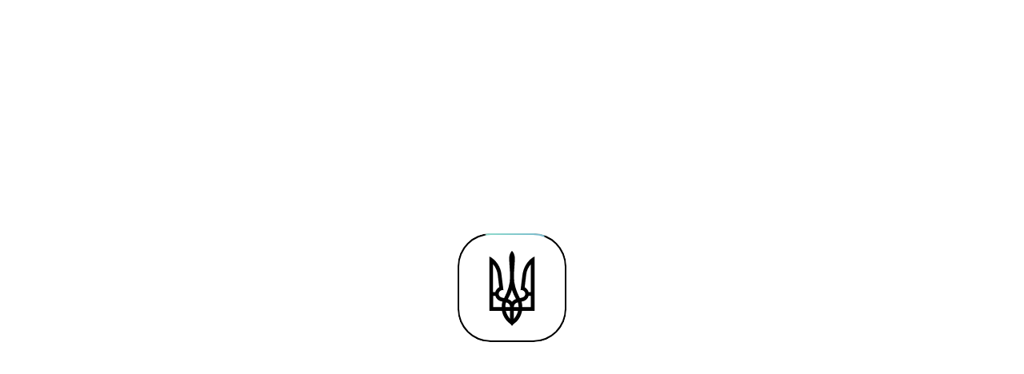

--- FILE ---
content_type: text/html; charset=utf-8
request_url: https://loda.gov.ua/news/38505
body_size: 13976
content:

<!DOCTYPE html>
<html lang="uk-UA" prefix="og: http://ogp.me/ns#">
<head>
    <meta property="og:description" content="Нагороди &#171;Срібний хрест&#187; та &#171;Сталевий хрест&#187; отримали бійці бригади, які відзначились героїзмом на полі бою.">
    <meta property="og:type" content="article">
    <meta property="og:title" content="Бійці 103-ї бригади ТрО отримали нагороди від командування ЗСУ">
    <meta property="og:image" content="https://media.loda.gov.ua/media/02vj3gfo/teroboronivtsi-z-lvivshchyny.jpg">
    <meta charset="UTF-8" />
    <meta http-equiv="X-UA-Compatible" content="IE=edge" />
    <meta name="description" content="Нагороди &#171;Срібний хрест&#187; та &#171;Сталевий хрест&#187; отримали бійці бригади, які відзначились героїзмом на полі бою.">
    <meta name="viewport" content="width=device-width, initial-scale=1.0" />
    <meta name="format-detection" content="telephone=no">
    <meta name="msapplication-TileColor" content="#ffffff">
    <meta name="msapplication-TileImage" content="/ms-icon-144x144.png">
    <meta name="theme-color" content="#ffffff">
    <link rel="apple-touch-icon" sizes="57x57" href="/images/favicon/apple-icon-57x57.png" color="#5CA8F5">
    <link rel="apple-touch-icon" sizes="60x60" href="/images/favicon/apple-icon-60x60.png" color="#5CA8F5">
    <link rel="apple-touch-icon" sizes="72x72" href="/images/favicon/apple-icon-72x72.png" color="#5CA8F5">
    <link rel="apple-touch-icon" sizes="76x76" href="/images/favicon/apple-icon-76x76.png" color="#5CA8F5">
    <link rel="apple-touch-icon" sizes="114x114" href="/images/favicon/apple-icon-114x114.png" color="#5CA8F5">
    <link rel="apple-touch-icon" sizes="120x120" href="/images/favicon/apple-icon-120x120.png" color="#5CA8F5">
    <link rel="apple-touch-icon" sizes="144x144" href="/images/favicon/apple-icon-144x144.png" color="#5CA8F5">
    <link rel="apple-touch-icon" sizes="152x152" href="/images/favicon/apple-icon-152x152.png" color="#5CA8F5">
    <link rel="apple-touch-icon" sizes="180x180" href="/images/favicon/apple-icon-180x180.png" color="#5CA8F5">
    <link rel="icon" type="image/png" sizes="32x32" href="/images/favicon/favicon-32x32.png">
    <link rel="icon" type="image/png" sizes="96x96" href="/images/favicon/favicon-96x96.png">
    <link rel="icon" type="image/png" sizes="16x16" href="/images/favicon/favicon-16x16.png">
    <link rel="manifest" href="/images/favicon/manifest.json">
    <link rel="stylesheet" href="../css/bootstrap.min.css">
    <link rel="stylesheet" type="text/css" href="/css/daterangepicker.css" />
    <link rel="stylesheet" href="/css/swiper-bundle.min.css" />
    <link rel="stylesheet" type="text/css"
          href="/css/cookieconsent.min.css" />
    <link rel="stylesheet" type="text/css" href="/css/font-awesome.min.css" />
    <link rel="stylesheet" type="text/css" href="/css/main.min.css" />

    <!-- Google Tag Manager -->
    <script>
    (function (w, d, s, l, i) {
            w[l] = w[l] || []; w[l].push({
                'gtm.start':
                    new Date().getTime(), event: 'gtm.js'
            }); var f = d.getElementsByTagName(s)[0],
                j = d.createElement(s), dl = l != 'dataLayer' ? '&l=' + l : ''; j.async = true; j.src =
                    'https://www.googletagmanager.com/gtm.js?id=' + i + dl; f.parentNode.insertBefore(j, f);
        })(window, document, 'script', 'dataLayer', 'GTM-TM2G7S5');</script>
    <!-- End Google Tag Manager -->
    <title>Бійці 103-ї бригади ТрО отримали нагороди від командування ЗСУ</title>
    <script>
        const cookiesPolicy = `<h3>Політика щодо файлів cookie</h3>
            <h5>Що таке файли cookie</h5>
            <p>Як майже на всіх професійних веб-сайтах, цей сайт використовує файли cookie, які представляють собою крихітні файли, що завантажуються на ваш комп’ютер для поліпшення вашого досвіду. На цій сторінці описується, яку інформацію вони збирають, як ми її використовуємо і чому нам іноді необхідно зберігати ці файли cookie. Ми також розповімо, як ви можете запобігти збереженню цих файлів cookie, однак це може привести до зниження рівня або “поломки” певних елементів функціональності сайту.</p>
            <p>Коли ви заходите на веб-сайт вам надається можливість приймати файли cookie, які використовуються на веб-сайті, приймати і відхиляти певні категорії файлів cookie або відхиляти всі файли cookie. Якщо ви погодилися на використання нами деяких або всіх файлів cookie, наступна інформація відноситься тільки до файлів cookie, які використовуються на веб-сайті.</p>
            <p>Для отримання більш загальної інформації про файли cookie дивіться статтю на Вікіпедії <a href="#">про файли cookie HTTP</a>.</p>
            <h5>Як ми використовуємо файли cookie</h5>
            <p>Ми використовуємо файли cookie з різних причин, що описуються нижче. На жаль, у більшості випадків не існує стандартних варіантів відключення файлів cookie без повного відключення функціональних можливостей та функцій, які вони додають до цього сайту. Рекомендується залишити всі файли cookie, якщо ви не впевнені, потрібні вони вам чи ні, якщо вони використовуються для надання послуги, якою ви користуєтесь.</p>
            <h5>Як керувати файлами cookie, вимикати або видаляти їх</h5>
            <p>Ви маєте право вибирати, приймати чи не приймати файли cookie. Нижче ми пояснюємо, як ви можете скористатися цим правом. Однак, зауважте, що якщо ви вирішите відмовитись від файлів cookie, ви не зможете використовувати всю функціональність веб-сайту.</p>
            <p>Ви можете змінити налаштування на сторінці політики щодо файлів cookie в будь-який час.</p>
            <p>В якості альтернативи ви можете заблокувати всі файли cookie, активувавши налаштування в своєму браузері (див. Довідку свого браузера, щоб дізнатися, як це зробити), які дозволяють відмовитися від налаштування всіх або деяких файлів cookie. Однак, якщо ви використовуєте налаштування свого браузера для блокування всіх файлів cookie (включаючи основні файли cookie), ви не зможете отримати доступ до всіх або окремих частин нашого сайту.</p>
            <p>Якщо ви приймаєте деякі або всі файли cookie на цьому веб-сайті, ви все ще можете налаштувати браузер таким чином, щоб він повідомляв вас, коли ви отримуєте файл cookie, і для того, щоб ви могли визначити, приймати його чи ні.</p>
            <p>Майте на увазі, що вимкнення файлів cookie вплине на функціональність цього та багатьох інших веб-сайтів, які ви відвідуєте. Вимкнення файлів cookie зазвичай призводить до відключення певних функціональних можливостей та функцій цього веб-сайту. Тому рекомендується не відключати файли cookie.</p>`;
        const cookieBannerMsg = `<h4>Файли Cookie</h4>Наш сайт не зберігає ваші дані, але використовує файли cookie, щоб працювати правильно. Ознайомитись з <a href="" class="policy">політикою використання файлів cookie</a>`;
        const cookieBntAllow = 'Дозволити усі';
        const cookieBtnDeny = 'Дозволити обов’язкові';
    </script>

<script>(window.BOOMR_mq=window.BOOMR_mq||[]).push(["addVar",{"rua.upush":"false","rua.cpush":"false","rua.upre":"false","rua.cpre":"false","rua.uprl":"false","rua.cprl":"false","rua.cprf":"false","rua.trans":"","rua.cook":"false","rua.ims":"false","rua.ufprl":"false","rua.cfprl":"false","rua.isuxp":"false","rua.texp":"norulematch","rua.ceh":"false","rua.ueh":"false","rua.ieh.st":"0"}]);</script>
                              <script>!function(e){var n="https://s.go-mpulse.net/boomerang/";if("False"=="True")e.BOOMR_config=e.BOOMR_config||{},e.BOOMR_config.PageParams=e.BOOMR_config.PageParams||{},e.BOOMR_config.PageParams.pci=!0,n="https://s2.go-mpulse.net/boomerang/";if(window.BOOMR_API_key="J6Z72-J7TYH-8DSA6-9T254-CN33S",function(){function e(){if(!r){var e=document.createElement("script");e.id="boomr-scr-as",e.src=window.BOOMR.url,e.async=!0,o.appendChild(e),r=!0}}function t(e){r=!0;var n,t,a,i,d=document,O=window;if(window.BOOMR.snippetMethod=e?"if":"i",t=function(e,n){var t=d.createElement("script");t.id=n||"boomr-if-as",t.src=window.BOOMR.url,BOOMR_lstart=(new Date).getTime(),e=e||d.body,e.appendChild(t)},!window.addEventListener&&window.attachEvent&&navigator.userAgent.match(/MSIE [67]\./))return window.BOOMR.snippetMethod="s",void t(o,"boomr-async");a=document.createElement("IFRAME"),a.src="about:blank",a.title="",a.role="presentation",a.loading="eager",i=(a.frameElement||a).style,i.width=0,i.height=0,i.border=0,i.display="none",o.appendChild(a);try{O=a.contentWindow,d=O.document.open()}catch(_){n=document.domain,a.src="javascript:var d=document.open();d.domain='"+n+"';void 0;",O=a.contentWindow,d=O.document.open()}if(n)d._boomrl=function(){this.domain=n,t()},d.write("<bo"+"dy onload='document._boomrl();'>");else if(O._boomrl=function(){t()},O.addEventListener)O.addEventListener("load",O._boomrl,!1);else if(O.attachEvent)O.attachEvent("onload",O._boomrl);d.close()}function a(e){window.BOOMR_onload=e&&e.timeStamp||(new Date).getTime()}if(!window.BOOMR||!window.BOOMR.version&&!window.BOOMR.snippetExecuted){window.BOOMR=window.BOOMR||{},window.BOOMR.snippetStart=(new Date).getTime(),window.BOOMR.snippetExecuted=!0,window.BOOMR.snippetVersion=14,window.BOOMR.url=n+"J6Z72-J7TYH-8DSA6-9T254-CN33S";var i=document.currentScript||document.getElementsByTagName("script")[0],o=i.parentNode,r=!1,d=document.createElement("link");if(d.relList&&"function"==typeof d.relList.supports&&d.relList.supports("preload")&&"as"in d)window.BOOMR.snippetMethod="p",d.href=window.BOOMR.url,d.rel="preload",d.as="script",d.addEventListener("load",e),d.addEventListener("error",function(){t(!0)}),setTimeout(function(){if(!r)t(!0)},3e3),BOOMR_lstart=(new Date).getTime(),o.appendChild(d);else t(!1);if(window.addEventListener)window.addEventListener("load",a,!1);else if(window.attachEvent)window.attachEvent("onload",a)}}(),"".length>0)if(e&&"performance"in e&&e.performance&&"function"==typeof e.performance.setResourceTimingBufferSize)e.performance.setResourceTimingBufferSize();!function(){if(BOOMR=e.BOOMR||{},BOOMR.plugins=BOOMR.plugins||{},!BOOMR.plugins.AK){var n=""=="true"?1:0,t="",a="bu5v6gaxfuxne2lbwzwa-f-7a4500dc2-clientnsv4-s.akamaihd.net",i="false"=="true"?2:1,o={"ak.v":"39","ak.cp":"1311057","ak.ai":parseInt("786442",10),"ak.ol":"0","ak.cr":8,"ak.ipv":4,"ak.proto":"h2","ak.rid":"468e3545","ak.r":47370,"ak.a2":n,"ak.m":"a","ak.n":"essl","ak.bpcip":"13.59.95.0","ak.cport":44434,"ak.gh":"23.208.24.72","ak.quicv":"","ak.tlsv":"tls1.3","ak.0rtt":"","ak.0rtt.ed":"","ak.csrc":"-","ak.acc":"","ak.t":"1768011372","ak.ak":"hOBiQwZUYzCg5VSAfCLimQ==8C70x/F3PiSrQn2oN8j80Ll3zDKubPiMcfqec4cp5g0J17VSCXay8/9CwVGHsvC7JBbd2uVJSNFJMvhwQ35Th9XEwpd6ZGmiHn9pfCqhQgRh7X1g6xPTHtVycxg9Q3W9tjABmB2hM6rTEabmvzTm1pfPHTokFjMJPes/P2dNZdrz8gmSSQOgeE8gEkHk4f9Fmp/HFySIziQZXfj/xFRkotCS9bB00UNDdDefMzs+jT6bW3BU7L0o6hpNWsa4Fg3xcGc0m2vXr2Hl8fEbDbIgiS5iEzfupNAfvGd2aI7Lbn4d4MjFNTxNAODj/RcaKQp0lQW4ZAiw4/Vh9Rs/lyAxJOJvmliGq43/TEeu8xTXUzqQGAoBnnllGnXM+JAIsn7RIxv3V9iWkJoW25CGpvjmcxvU06K//OLtLhUtiOZ0Dzk=","ak.pv":"41","ak.dpoabenc":"","ak.tf":i};if(""!==t)o["ak.ruds"]=t;var r={i:!1,av:function(n){var t="http.initiator";if(n&&(!n[t]||"spa_hard"===n[t]))o["ak.feo"]=void 0!==e.aFeoApplied?1:0,BOOMR.addVar(o)},rv:function(){var e=["ak.bpcip","ak.cport","ak.cr","ak.csrc","ak.gh","ak.ipv","ak.m","ak.n","ak.ol","ak.proto","ak.quicv","ak.tlsv","ak.0rtt","ak.0rtt.ed","ak.r","ak.acc","ak.t","ak.tf"];BOOMR.removeVar(e)}};BOOMR.plugins.AK={akVars:o,akDNSPreFetchDomain:a,init:function(){if(!r.i){var e=BOOMR.subscribe;e("before_beacon",r.av,null,null),e("onbeacon",r.rv,null,null),r.i=!0}return this},is_complete:function(){return!0}}}}()}(window);</script></head>
<body>
    <div id="cookies-content" class="cookies-content"></div>
    <div class="backdrop" style="display: none;">
        <div class="floating-arrow" aria-label="На початок сторінки">
            <img src="/images/floating-arrow.svg" alt="To the page beginning" loading="lazy"/>
        </div>
        <header class="header">
            <a class="skip-link" href="#main-content">Перейти до основного вмісту</a>
            <div class="background  green">
                <div class="container">
                    <div class="header__logo-block position-relative ">
                        <div class="header__column-center">
                            <div class="header__logo-block__logo">
                                <a href="/home" aria-label="До головної сторінки">
                                    <img class="svg-desktop" src="/images/main-logo-desktop-svg.svg" alt="CC logo" loading="eager" width="59" height="75"/>
                                </a>
                            </div>
                            <h1 class="header__logo-block__text" style="display: grid; grid-auto-columns: 500px;">
                                <a href="/home">Львівська обласна військова адміністрація</a>
                            </h1>
                        </div>
                        <div class="header__diia">
                            <img src="/images/ukrainian_emblem.svg" alt="Ukrainian trident" loading="lazy"/>
                            <a href="https://diia.gov.ua/" target="_blank" aria-label="Веб-портал Дія (у новій вкладці)">
                                <img src="/images/diia-logo.svg" alt="Diia" loading="lazy"/>
                            </a>
                        </div>
                        <div class="header__lang">
                            <div class="current-lang" tabindex="0">
                                <div class="triangle-lang"></div>
                            </div>
                            <div class="other-lang"></div>
                        </div>
                    </div>
                </div>
            </div>
            <div class="background header_menu  green  position-relative">
                <div class="container">
                    <div id="menu_table"></div>
                </div>
            </div>
        </header>
        <div class="menu__backdrop" id="main-content">
            

<section class="news-gallery">
    <div class="container">
        

    <div class="row">
        <div class="col-12 breadcrumbs-row">
            <div class="breadcrumbs-wrapper">
                <div class="breadcrumb-one-item">
                    <a href=/home>Головна</a>
                </div>

                            <div class="breadcrumb-one-item">
                                <a href="/allNews">Новини</a>
                            </div>

            </div>
        </div>
    </div>


        <div class="row">
            <div class="col-12">
                <h1 class="news-gallery__title">
                    Бійці 103-ї бригади ТрО отримали високі нагороди від командування Збройних Сил України
                </h1>
                </div>
            </div>
            <div class="row">
                <div class="news-gallery__date-department">
                    <div class="news-gallery__date-department--department ">
                            <a href="/allNews?authorId=50">Пресслужба ОДА</a>
                    </div>
                </div>
                <div class="news-gallery__date-department--date">
                    25 серпня 2022, 13:40
                </div>
            </div>
            <div class="news-gallery__d-flex">
                <div class="col-lg-9 news-gallery__info-block">
                    <div class="row">
                        <div>
                            <div class="news-gallery__news-content">
                                    <img src="https://media.loda.gov.ua/media/02vj3gfo/teroboronivtsi-z-lvivshchyny.jpg" class="news-individual__news-content--img" alt="Тероборонівці З Львівщини" loading="eager" />
                                    <p class="caption-photo">Тероборонівці З Львівщини</p>
                                <p class="news-individual__news-content--bold-text">
                                    З нагоди Дня Незалежності України захисники, які служать в 103-й бригаді Сил ТрО отримали нагороди від Головнокомандувача Збройних Сил України Валерія Залужного.
                                </p>
                                <div class="rte-container" id="rtf"><p>Нагрудний знак «За збереження життя» отримав бойовий медик одного з батальйонів  бригади. Також нагороди «Срібний хрест» та «Сталевий хрест» отримали бійці бригади, які відзначились героїзмом на полі бою.</p>
<p>Високі бойові нагороди бійцям вручив заступник Головнокомандувача ЗСУ генерал-лейтенант Євген Мойсюк.</p>
<p>«Ці нагороди – визнання ваших заслуг, визнання подвигу українських захисників, які гордо несуть звання військовослужбовця Збройних Сил України. Це свідчення високого бойового духу та прагнення до перемоги. І я впевнений, що саме ці якості дозволять не лише відбити наступ ворога, але й повернути усе, незаконно ним захоплене!», – зазначив він.</p>
<p>Також військовослужбовці 103-ї бригади за високий професіоналізм при виконанні службових обов’язків при забезпеченні здійснення заходів з національної безпеки і оборони, відсічі і стримування збройної агресії російської федерації, за самовіддані дії, виявлені у захисті державного суверенітету та територіальної цілісності України отримали нагородні знаки «За звитягу та вірність».</p>
<p>Високі нагороди захисникам бригади вручав бригадний генерал Сергій Перець.</p>
<p>«Дякую вам усім за те, що мужньо відбиваєте наступ ворога на одному з найгарячіших напрямків фронту. Ви щодня доводите усьому світові, що українці – незламні, що вони ніколи не схилять голови перед загарбником. Ми високо цінуємо щоденний подвиг кожного українця, який взяв в руки зброю для захисту своїх домівок, своїх рідних, своєї Батьківщини!», – наголосив бригадний генерал.</p>
<p>Командир 103-ї бригади полковник Валерій Курко високо оцінив професіоналізм та бойовий дух військовослужбовців бригади.</p>
<p>«Не втомлююсь повторювати, що кожен боєць моєї бригади, який захищає країну тут, на передовій, вартий нагороди. Пишаюсь, що маю честь командувати такими людьми. Кожна така нагорода – це свідчення мужності, професійності та самовіддачі, з якими ми зустрічаємо ворога, боронимо свою землю. Ми неодмінно переможемо. Українські землі будуть звільнені і український прапор майорітиме над звільненими містами та селами України!», – зауважив командир Курко.</p></div>
                            </div>
                        </div>
                    </div>
                </div>
                <div class="col-lg-3 d-lg-block d-none news-gallery__share-news">
                    

<div class="news-gallery__share">
    <h4 class="news-gallery__aside-title">Поділитись</h4>
    <div class="news-gallery__share-items">
        <a href="https://www.facebook.com/sharer/sharer.php?u=https://loda.gov.ua/news/38505" target="_blank" aria-label="Поділитись у Facebook"><img src="/images/SocialNetworks/facebook.svg" alt="Facebook" loading="lazy" /></a>
        <a href="https://t.me/share/url?url=https://loda.gov.ua/news/38505" target="_blank" aria-label="Поділитись у Telegram"><img src="/images/SocialNetworks/telegram.svg" alt="Telegram" loading="lazy" /></a>
        
    </div>
</div>
        <div class="news-individual__similar-news-container">
            <h4 class="news-individual__aside-title news-individual__similar-news-title">Новина за темою</h4>
                <div class="news-individual__similar-news">
                    <h5 class="news-individual__similar-news--date">17/12/2025</h5>
                    <a href="/news/154720" class="news-individual__similar-news--info">Старшокласникам Дрогобиччини презентували фільм про героїчну боротьбу на фронті 103-ї бригади ТрО ЗСУ</a>
                </div>
                <div class="news-individual__similar-news">
                    <h5 class="news-individual__similar-news--date">10/12/2025</h5>
                    <a href="/news/154105" class="news-individual__similar-news--info">У Львові школярам показали фільм про незламність 103-ї бригади ТрО</a>
                </div>
                <div class="news-individual__similar-news">
                    <h5 class="news-individual__similar-news--date">26/11/2025</h5>
                    <a href="/news/152979" class="news-individual__similar-news--info">Старшокласникам Львівщини презентували фільм про героїчну боротьбу на фронті 103-ї бригади ТрО ЗСУ</a>
                </div>
        </div>

                </div>
            </div>
        </div>
    </section>

<section class="ng-slider">
    <div class="container">
        <div class="row">
            <div class="col-lg-9 col-12">
                <span class="ng-slider-wr-line"></span>
            </div>
            <div class="ng-slider-wr">
                <div id="simpleModal" class="modal">
                    <div class="modal-content">
                        <span class="closeBtn"></span>
                        <!-- Swiper modal -->
                        <div id="news-gallery-swiper-container-modal" class="news-gallery-swiper-container-modal">
                            <div class="swiper-wrapper">
                                    <div class="swiper-slide swiper-slide-modal">
                                        <div class="swiper-zoom-container container-direction">
                                            <div class="swiper-caption-container">
                                                <img data-src="https://media.loda.gov.ua/media/4x1pyias/103-tya-brygada-syl-tro.jpg" style="-webkit-object-fit: contain; object-fit: contain" class="swiper-lazy swiper-lazy-modal" alt="103 Тя Бригада Сил Тро" />
                                                <p class="caption-photo">103 Тя Бригада Сил Тро</p>
                                            </div>
                                        </div>
                                    </div>
                                    <div class="swiper-slide swiper-slide-modal">
                                        <div class="swiper-zoom-container container-direction">
                                            <div class="swiper-caption-container">
                                                <img data-src="https://media.loda.gov.ua/media/jj3nz3ad/nagorody-dlya-103-yi-brygady.jpg" style="-webkit-object-fit: contain; object-fit: contain" class="swiper-lazy swiper-lazy-modal" alt="Нагороди Для 103 Ї Бригади" />
                                                <p class="caption-photo">Нагороди Для 103 Ї Бригади</p>
                                            </div>
                                        </div>
                                    </div>
                                    <div class="swiper-slide swiper-slide-modal">
                                        <div class="swiper-zoom-container container-direction">
                                            <div class="swiper-caption-container">
                                                <img data-src="https://media.loda.gov.ua/media/quynnfu0/nagoroda-za-zberezhennya-zhyttya.jpg" style="-webkit-object-fit: contain; object-fit: contain" class="swiper-lazy swiper-lazy-modal" alt="Нагорода За Збереження Життя" />
                                                <p class="caption-photo">Нагорода За Збереження Життя</p>
                                            </div>
                                        </div>
                                    </div>
                                    <div class="swiper-slide swiper-slide-modal">
                                        <div class="swiper-zoom-container container-direction">
                                            <div class="swiper-caption-container">
                                                <img data-src="https://media.loda.gov.ua/media/sauci4vq/nagoroda-sribnyy-hrest.jpg" style="-webkit-object-fit: contain; object-fit: contain" class="swiper-lazy swiper-lazy-modal" alt="Нагорода Срібний Хрест" />
                                                <p class="caption-photo">Нагорода Срібний Хрест</p>
                                            </div>
                                        </div>
                                    </div>
                            </div>
                            <div class="news-gallery-swiper-container-modal__btns-wr">
                                <div class="swiper-button-next news-gallery-modal-swiper-button-next"><img src="/images/arrow-slider.svg" alt="Arrow slider next" loading="lazy" /></div>
                                <div class="swiper-button-prev news-gallery-modal-swiper-button-prev"><img src="/images/arrow-slider.svg" alt="Arrow slider prev" loading="lazy" /></div>
                            </div>
                        </div>
                    </div>
                </div>
                
                <!-- Swiper -->
                <div class="swiper news-gallery-swiper">
                    <div class="swiper-wrapper">
                            <div class="swiper-slide">
                                <img class="swiper-slide-img"
                                     src="https://media.loda.gov.ua/media/4x1pyias/103-tya-brygada-syl-tro.jpg" alt="103 Тя Бригада Сил Тро" loading="lazy" />
                            </div>
                            <div class="swiper-slide">
                                <img class="swiper-slide-img"
                                     src="https://media.loda.gov.ua/media/jj3nz3ad/nagorody-dlya-103-yi-brygady.jpg" alt="Нагороди Для 103 Ї Бригади" loading="lazy" />
                            </div>
                            <div class="swiper-slide">
                                <img class="swiper-slide-img"
                                     src="https://media.loda.gov.ua/media/quynnfu0/nagoroda-za-zberezhennya-zhyttya.jpg" alt="Нагорода За Збереження Життя" loading="lazy" />
                            </div>
                            <div class="swiper-slide">
                                <img class="swiper-slide-img"
                                     src="https://media.loda.gov.ua/media/sauci4vq/nagoroda-sribnyy-hrest.jpg" alt="Нагорода Срібний Хрест" loading="lazy" />
                            </div>
                    </div>
                </div>
                <div class="swiper-scrollbar news-gallery-swiper-scrollbar"></div>

                <div class="ng-slider__navigation">
                    <div class="news-gallery-swiper-button-next">
                        <img src="/images/arrow-slider.svg" alt="Arrow slider next" loading="lazy" />
                    </div>
                    <div class="news-gallery-swiper-button-prev">
                        <img src="/images/arrow-slider.svg" alt="Arrow slider prev" loading="lazy" />
                    </div>
                </div>
            </div>
        </div>
    </div>
</section>
<script>
    function setCarouselPhoto(text) {
        return text.length > 103 ? `${text.slice(0, 101)}...` : text;
    }

    const captions = document.querySelectorAll('.caption-photo');

    captions.forEach(caption => {
        caption.innerText = setCarouselPhoto(caption.innerText);
    })
</script>



<section class="ng-ts">
    <div class="container">
        <div class="row d-lg-none d-flex">
            <div class="news-gallery__share">
                <h4 class="news-gallery__aside-title">Поділитись</h4>
                <div class="news-gallery__share-items">
                    <a href="https://www.facebook.com/sharer/sharer.php?u=https://loda.gov.ua/news/38505" target="_blank"><img src="/images/SocialNetworks/facebook.svg" alt="Facebook" loading="lazy" /></a>
                    <a href="https://t.me/share/url?url=https://loda.gov.ua/news/38505&amp;text=Бійці 103-ї бригади ТрО отримали високі нагороди від командування Збройних Сил України" target="_blank"><img src="/images/SocialNetworks/telegram.svg" alt="Telegram" loading="lazy" /></a>
                    
                </div>
            </div>
        </div>
        <span class='col-lg-9 col-12 media-separator-desktop'></span>
            <div class="row">
                <div class="news-gallery__tags">
                    <div class="news-gallery__tags--title">Теги</div>
                        <div class="news-gallery__tags--tag news-tag"><a href="/allNews?tag=103-тя бригада">103-тя бригада</a></div>
                        <div class="news-gallery__tags--tag news-tag"><a href="/allNews?tag=тероборона Львівщини">тероборона Львівщини</a></div>
                        <div class="news-gallery__tags--tag news-tag"><a href="/allNews?tag=державні нагороди">державні нагороди</a></div>
                </div>
            </div>
    </div>
</section>

    <section class="ni-last-news">
        <div class="container">
            <div class="row">
                <div class="ni-last-news__title-wr">
                    <h2 class="ni-last-news__title">Останні новини</h2>
                    <a href="/allNews">
                        <span>Усі новини</span><img src="/images/right-arrow.svg" alt="Arrow Image" loading="lazy" />
                    </a>
                </div>
            </div>
            <div class="row">
                <div class="col-lg-6 col-12">
                    <div class="ni-last-news__main-news">
                        <a href="/news/156577">
                            <img src="https://media.loda.gov.ua/media/md1eqci2/whatsapp-image-2026-01-09-at-15-43-14.webp"
                                 class="ni-last-news__main-news--img"
                                 alt="У Стрийському районі запрацювала сучасна ферма для дорощування молодняка великої рогатої худоби" style="width: 550px" loading="lazy"/>
                            <div class="ni-last-news__main-news--date">09/01/2026</div>
                            <span class="ni-last-news__main-news--title">У Стрийському районі запрацювала сучасна ферма для дорощування молодняка великої рогатої худоби</span>
                        </a>
                    </div>
                </div>
                    <div class="col-lg-6 col-12">
                        <div class="ni-last-news__news-wr">
                                <div class="ni-last-news__news-item">
                                    <div class="ni-last-news__news-item--date">09/01/2026</div>
                                    <a href="/news/156544" class="ni-last-news__news-item--title">
                                        Бізнес і громаду Львівщини запрошують долучитися до обговорення проблемних питань з оцінки впливу на довкілля
                                    </a>
                                </div>
                                <div class="ni-last-news__news-item">
                                    <div class="ni-last-news__news-item--date">09/01/2026</div>
                                    <a href="/news/156538" class="ni-last-news__news-item--title">
                                        Фермерів Львівщини запрошують на вебінар про захист інтелектуальної власності
                                    </a>
                                </div>
                                <div class="ni-last-news__news-item">
                                    <div class="ni-last-news__news-item--date">09/01/2026</div>
                                    <a href="/news/156535" class="ni-last-news__news-item--title">
                                        На торги виставили ще 4 земельні ділянки: як аграріям області взяти участь в аукціонах
                                    </a>
                                </div>
                                <div class="ni-last-news__news-item">
                                    <div class="ni-last-news__news-item--date">09/01/2026</div>
                                    <a href="/news/156526" class="ni-last-news__news-item--title">
                                        Доходи державного бюджету від Львівщини у 2025 році зросли на 28 %
                                    </a>
                                </div>
                                <div class="ni-last-news__news-item">
                                    <div class="ni-last-news__news-item--date">09/01/2026</div>
                                    <a href="/news/156515" class="ni-last-news__news-item--title">
                                        На базі університету Франка запрацював простір для ветеранів, дітей військових та ВПО
                                    </a>
                                </div>
                                <div class="ni-last-news__news-item">
                                    <div class="ni-last-news__news-item--date">09/01/2026</div>
                                    <a href="/news/156451" class="ni-last-news__news-item--title">
                                        Через суттєве погіршення погодних умов закладам освіти на Львівщині рекомендують продовжити зимові канікули
                                    </a>
                                </div>
                        </div>
                    </div>
            </div>
        </div>
    </section>

<section class="ni-subscribe" style="display:none">
    <div class="container">
        <div class="row">
            <div class="col-lg-1 col-0"></div>
            <div class="col-sm-7 col-12">
                <h4 class="ni-subscribe__title">
                    Надсилаємо насвіжіший дайджест новин
                </h4>
                <p class="ni-subscribe__description">
                    Підпишіться, щоб отримувати листи.
                </p>
            </div>
            <div class="col-lg-4 col-sm-5 col-12">
                <div class="ni-subscribe__content">
                    <input type="text"
                           placeholder="Ваш email"
                           class="ni-subscribe__input input-border-bottom" />
                    <button class="ni-subscribe__btn btn-black">Підписатись</button>
                    <div class="ni-subscribe__check">
                        <div class="ni-subscribe__check-wr">
                            <input type="checkbox"
                                   class="ni-subscribe__check--input"
                                   id="news-subscribe" />
                            <label for="news-subscribe"
                                   class="ni-subscribe__check--label"></label>
                        </div>
                        <label for="news-subscribe" class="ni-subscribe__check--text">
                            Даю згоду на обробку і використання персональних
                            даних
                        </label>
                    </div>
                </div>
            </div>
        </div>
    </div>
</section><script>
    window.onload = function () {
        addCaptionPhoto();
    }
</script>

            <footer class="footer">
                <div class="container d-flex flex-column justify-content-center align-items-center">
                    <div class="row footer__row1">
                        <div class="col-lg-9 col-12">
                            <div class="row justify-content-start mb-5 pb-lg-2 footer__header-content-1">
                                <div class="col-lg-5 col-sm-6 col-12 d-flex align-items-start p-0 margin-right-1920">
                                    <img class="footer__logo" src="/images/footer-logo-svg.svg" alt="Footer logo" loading="lazy" width="32" height="40"/>
                                    <div class="footer__title" style="display: grid; grid-auto-columns: 200px;">
                                        <h3>
                                            Львівська обласна військова адміністрація
                                        </h3>
                                        <h4>Офіційний вебсайт</h4>
                                    </div>
                                </div>
                                <div class="col-lg-5 col-sm-6 footer__address-wr-1 p-0">
                                    <div class="footer__address-content">
                                        <p class="footer__address">
                                            Адреса: <br />
                                            79000, Львів, <br />
                                            вулиця Володимира Винниченка, 18
                                        </p>
                                    </div>
                                </div>
                            </div>
                            <div class="row footer__info-mobile-wr">
                                <div class="col-6 footer__address-wr-2 p-0">
                                    <div class="footer__address-content">
                                        <p class="footer__address">
                                            Адреса: <br />
                                            79000, Львів, <br />
                                            вулиця Володимира Винниченка, 18
                                        </p>
                                    </div>
                                </div>
                                <div class="col-6 p-0 d-flex justify-content-end">
                                    <div class="footer__social-wr footer__social-3 pr-0">
                                        <h6>Слідкуй за нами:</h6>
                                        <div>
                                            <a class="mr-2" target="_blank" href="https://www.youtube.com/channel/UCmbH8FvLU_5VDApHESNNMVQ" aria-label="Сторінка у Youtube (у новій вкладці)"><img src="/images/SocialNetworks/youtube-white.svg" alt="Youtube" loading="lazy" width="32" height="32"></a>
                                            <a class="mr-2" target="_blank" href="https://www.facebook.com/LvivskaODA/" aria-label="Сторінка у Facebook (у новій вкладці)"><img src="/images/SocialNetworks/facebook-white.svg" alt="Facebook" loading="lazy" width="32" height="32"></a>
                                            <a target="_blank" href="https://t.me/people_of_action" aria-label="Сторінка у Telegram (у новій вкладці)"><img src="/images/SocialNetworks/telegram-white.svg" alt="Telegram" loading="lazy" width="32" height="32"></a>
                                        </div>
                                    </div>
                                </div>
                            </div>
                            <div class="row footer__info">
                                <div class="col-lg-5 col-sm-5 col-6 p-0 margin-right-1920">
                                    <a href="tel:299-91-44">
                                        <h4>299-91-44</h4>
                                    </a>
                                    <h5>Телефон</h5>
                                </div>
                                <div class="col-lg-3 col-sm-7 col-6 p-0 margin-right-1920">
                                    <div class="footer__hot-line-wr">
                                        <div class="footer__social-wr footer__social-2 pr-0">
                                            <h6>Слідкуй за нами:</h6>
                                            <div>
                                                <a class="mr-2" target="_blank" href="https://www.youtube.com/channel/UCmbH8FvLU_5VDApHESNNMVQ" aria-label="Сторінка у Youtube (у новій вкладці)"><img src="/images/SocialNetworks/youtube-white.svg" alt="Youtube" loading="lazy" width="32" height="32"></a>
                                                <a class="mr-2" target="_blank" href="https://www.facebook.com/LvivskaODA/" aria-label="Сторінка у Facebook (у новій вкладці)"><img src="/images/SocialNetworks/facebook-white.svg" alt="Facebook" loading="lazy" width="32" height="32"></a>
                                                <a target="_blank" href="https://t.me/people_of_action" aria-label="Сторінка у Telegram (у новій вкладці)"><img src="/images/SocialNetworks/telegram-white.svg" alt="Telegram" loading="lazy" width="32" height="32"></a>
                                            </div>
                                        </div>
                                        <div class="footer__hot-line-content">
                                            <a href="tel:16-84">
                                                <h4>16-84</h4>
                                            </a>
                                            <h5>Гаряча лінія</h5>
                                        </div>
                                    </div>
                                </div>
                                <div class="col-lg-3 col-sm-5 p-0 footer__email-sm">
                                    <a href="mailto:zvern@loda.gov.ua">
                                        <h4 class="footer__email">zvern@loda.gov.ua</h4>
                                    </a>
                                    <h5>Електронна пошта</h5>
                                </div>
                                <div class="col-lg-3 col-sm-6 p-0 footer__site-map-sm">
                                    <a href="/sitemap"><h4 class="footer__email">Мапа сайту</h4></a>
                                </div>
                            </div>
                        </div>
                        <div class="col-3 footer__social-1 pr-0">
                            <div class="footer__social-wr">
                                <h6>Слідкуй за нами:</h6>
                                <div>
                                    <a class="mr-2" target="_blank" href="https://www.youtube.com/channel/UCmbH8FvLU_5VDApHESNNMVQ" aria-label="Сторінка у Youtube (у новій вкладці)"><img src="/images/SocialNetworks/youtube-white.svg" alt="Youtube" loading="lazy" width="32" height="32"></a>
                                    <a class="mr-2" target="_blank" href="https://www.facebook.com/LvivskaODA/" aria-label="Сторінка у Facebook (у новій вкладці)"><img src="/images/SocialNetworks/facebook-white.svg" alt="Facebook" loading="lazy" width="32" height="32"></a>
                                    <a target="_blank" href="https://t.me/people_of_action" aria-label="Сторінка у Telegram (у новій вкладці)"><img src="/images/SocialNetworks/telegram-white.svg" alt="Telegram" loading="lazy" width="32" height="32"></a>
                                </div>
                                <div class="footer__site-map">
                                    <a href="/sitemap"><h4 class="footer__email">Мапа сайту</h4></a>
                                </div>
                            </div>
                        </div>
                    </div>
                    <div class="row footer__row2">
                        <div class="col-lg-6 col-12 p-0 margin-right-1920 technical-info">
                            <div class="footer__license">
                                <img src="/images/cc-logo-svg.svg" alt="CC logo" loading="lazy" width="32" height="32">
                                <p>
                                    Весь контент доступний за ліцензією Creative Commons Attribution 4.0 International license, якщо не зазначено інше
                                </p>
                            </div>
                            <div class="footer__support">
                                <h5>Технічна підтримка сайту</h5>
                                <a href="mailto:thedigital@loda.gov.ua">
                                    <h6>thedigital@loda.gov.ua</h6>
                                </a>
                            </div>
                        </div>
                        <div class="col-lg-6 col-12 p-0 creators">
                            <div class="footer__support-created-wr">
                                <div class="footer__created">
                                    <span>Розроблено в</span>
                                    <img src="/images/softserve-created.svg" alt="SoftServe created" loading="lazy" width="97" height="18">
                                </div>
                                <div class="footer__created">
                                    <span>За підтримки</span>
                                    <img src="/images/sombra-supported.svg" alt="Sombra supported" loading="lazy" width="82" height="18">
                                </div>
                            </div>
                        </div>
                    </div>
                </div>
            </footer>
        </div>

        <script src="/js/popper.min.js" crossorigin="anonymous"></script>
        <script src="/umbraco/lib/jquery/jquery.min.js"></script>
        <script src="/js/bootstrap.min.js"></script>
        <script src="/js/swiper-bundle.min.js"></script>
        <script type="text/javascript"
                src="/js/moment.min.js"></script>
        <script type="text/javascript" src="/js/daterangepicker.min.js"></script>
        <script src="/js/jquery.validate.min.js"></script>
        <script src="/js/qrcode.min.js" crossorigin="anonymous" referrerpolicy="no-referrer"></script>
        <script src="/js/jquery-equal-height.min.js"></script>
        <script src="/js/swipers.js"></script>
        <script src="/js/main.js"></script>
        <script src="/js/rte-container.js"></script>
        <script src="/js/floating-arrow.js"></script>
        <script src="/js/purify.min.js"></script>
        <script src="/js/skip-to-main-content.js"></script>
    </div>
    <div class="loader loader-block">
    <div class="loader" id="website-loader">
        <div class="box">
            <div class="content">
                <svg width="58" height="95" viewBox="0 0 58 95" fill="none" xmlns="http://www.w3.org/2000/svg">
                    <path d="M26.0683 91.701C21.1833 87.9761 17.5805 82.4194 16.4203 75.9467H0.666016V7.86116C9.1538 12.0745 15.1991 21.4172 15.9318 31.0652L18.3133 50.178L17.1531 49.9948C14.5884 49.9948 12.3902 52.3763 12.3902 54.7577C12.3902 56.956 14.0999 58.849 16.2982 59.3375L19.1682 60.0092C23.9311 51.0329 26.6179 42.2398 26.6179 33.5688C26.6179 25.7527 25.5798 17.9977 25.4577 10.0594C25.4577 6.51778 26.8011 3.28142 28.9994 0.777832C31.1976 3.34249 32.541 6.51778 32.541 10.0594C32.541 17.9977 31.3808 25.8138 31.3808 33.5688C31.3808 42.1787 34.0676 51.0329 38.8305 60.0092L41.7005 59.3375C43.8988 58.849 45.6086 56.956 45.6086 54.7577C45.6086 52.3763 43.4103 49.9948 40.8456 49.9948L39.6854 50.178L42.0669 31.0652C43.2271 21.4172 48.8449 12.0745 57.3327 7.86116V75.9467H41.5784C40.4182 82.3583 36.9986 88.1593 31.9304 91.701C30.7702 92.5558 29.7321 93.5939 29.0604 94.9373C28.2666 93.5329 27.2285 92.5558 26.0683 91.701ZM8.11573 52.4373C8.78742 49.8727 10.6804 47.6744 13.0008 46.331L11.1078 30.5767C10.4361 25.6916 8.42104 21.2951 5.36788 17.6923V52.3763H8.11573V52.4373ZM16.115 71.1837C16.115 68.8023 16.4814 66.604 16.9699 64.4057L14.7716 63.9172C11.5353 62.8791 9.03168 60.3755 8.1768 57.1392H5.49001V71.1837H16.115ZM26.5568 71.1837C26.5568 68.3138 24.3586 65.7491 21.4886 65.4438C21.0001 67.2757 20.6337 69.1686 20.6337 71.1837H26.5568ZM26.5568 75.9467H21.3054C22.1603 79.6715 23.9922 83.03 26.5568 85.961V75.9467ZM34.0065 61.2304C31.9915 57.5056 30.0985 53.5975 28.9383 49.5673C27.7781 53.6586 25.8851 57.5056 23.87 61.2304C25.8851 61.7189 27.5949 63.0623 28.9383 64.5889C30.2817 63.0623 31.9915 61.7189 34.0065 61.2304ZM37.2429 71.1837C37.2429 69.1686 36.8765 67.2757 36.388 65.4438C33.518 65.8102 31.3198 68.3138 31.3198 71.1837H37.2429ZM36.5712 75.9467H31.3198V85.961C33.8844 83.03 35.7163 79.6715 36.5712 75.9467ZM52.5087 71.1837V57.1392H49.8219C48.967 60.3755 46.4634 62.8791 43.2271 63.9172L41.0288 64.4057C41.5173 66.604 41.8837 68.8023 41.8837 71.1837H52.5087ZM52.5087 52.4373V17.7534C49.4555 21.2951 47.2573 25.6916 46.7688 30.6377L44.8758 46.3921C47.2573 47.7355 49.0892 49.9337 49.7608 52.4984H52.5087V52.4373Z" fill="black"></path>
                </svg>
            </div>
            <div class="black-underlay">
                <div class="rotatable-unit"></div>
            </div>
        </div>
    </div>
</div>

    <script>
    const ErrorMessages = {
        IncorrectPhone: 'Невipний телефон',
        IncorrectEmail: 'Неправильний формат Email',
        EmptyNameInput: 'Не ввели прізвище, ім`я, по батькові',
        EmptyPhoneInput: 'Не ввели телефон',
        EmptyEmailInput: 'Не ввели Email',
        EmptyDistrictInput: 'Не ввели район',
        EmptyAdressInput: 'Не ввели адресу',
        EmptyZipCodeInput: 'Не ввели індекс',
        EmptySettlementInput: 'Не ввели індекс',
        EmptyTextAreaInput: 'Не ввели питання',
        EmptyFileInput: 'Не додали файл',
        EmptyUnitInput: 'Не вибрали підрозділ',
        IncorrectFileLength: 'Ви можете обрати не більше 5 файлів',
        IncorrectFileType: 'Невірний формат. Спробуйте jpg, jpeg, png, docx, pdf',
        IncorrectFileTypeSm: 'Cпробуйте jpg, jpeg, png, docx, pdf',
        IncorrectDowloadedFile: 'Cталась помилка при завантаженні файлу'
    }
        $(document).ready(function () {
            loadMenu();
            checkWindowWidth();
            addTargetAttribute();
            changePlaceFooterLinkForLanguages();
        });

        function changePlaceFooterLinkForLanguages() {
            var isPl = false;
            var isEn = false;

            if (isPl) {
                $('.footer__site-map').addClass('site-map-pl-version');
                $('.footer__site-map-sm').addClass('site-map-sm-pl-version');
                $('.footer__hot-line-wr').addClass('hot-line-wr-sm-pl-version');
                $('.site-map-sm-en-version') &&  $('.footer__site-map-sm').removeClass('site-map-sm-en-version');
                $('.hot-line-wr-sm-en-version') && $('.footer__hot-line-wr').removeClass('hot-line-wr-sm-en-version');
            }
            if (isEn) {
                $('.footer__site-map-sm').addClass('site-map-sm-en-version');
                $('.footer__hot-line-wr').addClass('hot-line-wr-sm-en-version');
                $('.site-map-pl-version') && $('.footer__site-map').removeClass('site-map-pl-version');
                $('.site-map-sm-pl-version') && $('.footer__site-map-sm').removeClass('site-map-sm-pl-version');
                $('.hot-line-wr-sm-pl-version') && $('.footer__hot-line-wr').removeClass('hot-line-wr-sm-pl-version');
            }
        }

        function checkWindowWidth() {
            if ($(window).width() < 600) {
                $('#title').text('Перейти на стару версію сайту');
          }
        }

        function loadMenu() {
            var request = $.ajax(
                {
                    url: "/menu",
                    type: 'GET',
                    data: {
                        isHomePage: 'False',
                        headerName: 'Львівська обласна військова адміністрація'
                    },
                    traditional: true,
                    error: function (error) {
                        console.log(2);
                    },
                    success: function (data) {
                        UpdateMenuData(data);
                    }
                });
            request.done(function () {
            });
        }

        function UpdateMenuData(data) {
            var cleanData = DOMPurify.sanitize(data, { SAFE_FOR_JQUERY: true } );
            $("#menu_table").html(cleanData);
            var scriptEl = document.createElement('script');
            scriptEl.setAttribute('src', '/js/header.js');
            $("#menu_table").append(scriptEl);
        }

        function addTargetAttribute() {
            DOMPurify.setConfig({ ADD_ATTR: ['target'] });
        }
    </script>
</body>
</html>

--- FILE ---
content_type: text/css
request_url: https://loda.gov.ua/css/main.min.css
body_size: 47762
content:
/*!
 * Bootstrap v5.0.2 (https://getbootstrap.com/)
 * Copyright 2011-2021 The Bootstrap Authors
 * Copyright 2011-2021 Twitter, Inc.
 * Licensed under MIT (https://github.com/twbs/bootstrap/blob/main/LICENSE)
 */
:root{--bs-blue:#0d6efd;--bs-indigo:#6610f2;--bs-purple:#6f42c1;--bs-pink:#d63384;--bs-red:#dc3545;--bs-orange:#fd7e14;--bs-yellow:#ffc107;--bs-green:#198754;--bs-teal:#20c997;--bs-cyan:#0dcaf0;--bs-white:#fff;--bs-gray:#6c757d;--bs-gray-dark:#343a40;--bs-primary:#0d6efd;--bs-secondary:#6c757d;--bs-success:#198754;--bs-info:#0dcaf0;--bs-warning:#ffc107;--bs-danger:#dc3545;--bs-light:#f8f9fa;--bs-dark:#212529;--bs-font-sans-serif:system-ui,-apple-system,"Segoe UI",Roboto,"Helvetica Neue",Arial,"Noto Sans","Liberation Sans",sans-serif,"Apple Color Emoji","Segoe UI Emoji","Segoe UI Symbol","Noto Color Emoji";--bs-font-monospace:SFMono-Regular,Menlo,Monaco,Consolas,"Liberation Mono","Courier New",monospace;--bs-gradient:linear-gradient(180deg,rgba(255,255,255,.15),rgba(255,255,255,0));}*,*::before,*::after{box-sizing:border-box;}@media(prefers-reduced-motion:no-preference){:root{scroll-behavior:smooth;}}body{margin:0;font-family:var(--bs-font-sans-serif);font-size:1rem;font-weight:400;line-height:1.5;color:#000;background-color:#fff;-webkit-text-size-adjust:100%;-webkit-tap-highlight-color:transparent;}hr{margin:1rem 0;color:inherit;background-color:currentColor;border:0;opacity:.25;}hr:not([size]){height:1px;}h1,h2,h3,h4,h5,h6{margin-top:0;margin-bottom:.5rem;font-weight:500;line-height:1.2;}h1{font-size:calc(1.375rem + 1.5vw);}@media(min-width:1200px){h1{font-size:2.5rem;}}h2{font-size:calc(1.325rem + .9vw);}@media(min-width:1200px){h2{font-size:2rem;}}h3{font-size:calc(1.3rem + .6vw);}@media(min-width:1200px){h3{font-size:1.75rem;}}h4{font-size:calc(1.275rem + .3vw);}@media(min-width:1200px){h4{font-size:1.5rem;}}h5{font-size:1.25rem;}h6{font-size:1rem;}p{margin-top:0;margin-bottom:1rem;}abbr[title],abbr[data-bs-original-title]{text-decoration:underline dotted;cursor:help;text-decoration-skip-ink:none;}address{margin-bottom:1rem;font-style:normal;line-height:inherit;}ol,ul{padding-left:2rem;}ol,ul,dl{margin-top:0;margin-bottom:1rem;}ol ol,ul ul,ol ul,ul ol{margin-bottom:0;}dt{font-weight:700;}dd{margin-bottom:.5rem;margin-left:0;}blockquote{margin:0 0 1rem;}b,strong{font-weight:bolder;}small{font-size:.875em;}mark{padding:.2em;background-color:#fcf8e3;}sub,sup{position:relative;font-size:.75em;line-height:0;vertical-align:baseline;}sub{bottom:-.25em;}sup{top:-.5em;}a{color:#0d6efd;text-decoration:underline;}a:hover{color:#0a58ca;}a:not([href]):not([class]),a:not([href]):not([class]):hover{color:inherit;text-decoration:none;}pre,code,kbd,samp{font-family:var(--bs-font-monospace);font-size:1em;direction:ltr;unicode-bidi:bidi-override;}pre{display:block;margin-top:0;margin-bottom:1rem;overflow:auto;font-size:.875em;}pre code{font-size:inherit;color:inherit;word-break:normal;}code{font-size:.875em;color:#d63384;word-wrap:break-word;}a>code{color:inherit;}kbd{padding:.2rem .4rem;font-size:.875em;color:#fff;background-color:#212529;border-radius:.2rem;}kbd kbd{padding:0;font-size:1em;font-weight:700;}figure{margin:0 0 1rem;}img,svg{vertical-align:middle;}table{caption-side:bottom;border-collapse:collapse;}caption{padding-top:.5rem;padding-bottom:.5rem;color:#6c757d;text-align:left;}th{text-align:inherit;text-align:-webkit-match-parent;}thead,tbody,tfoot,tr,td,th{border-color:inherit;border-style:solid;border-width:0;}label{display:inline-block;}button{border-radius:0;}button:focus:not(:focus-visible){outline:0;}input,button,select,optgroup,textarea{margin:0;font-family:inherit;font-size:inherit;line-height:inherit;}button,select{text-transform:none;}[role='button']{cursor:pointer;}select{word-wrap:normal;}select:disabled{opacity:1;}[list]::-webkit-calendar-picker-indicator{display:none;}button,[type="button"],[type="reset"],[type="submit"]{-webkit-appearance:button;}button:not(:disabled),[type="button"]:not(:disabled),[type="reset"]:not(:disabled),[type="submit"]:not(:disabled){cursor:pointer;}::-moz-focus-inner{padding:0;border-style:none;}textarea{resize:vertical;}fieldset{min-width:0;padding:0;margin:0;border:0;}legend{float:left;width:100%;padding:0;margin-bottom:.5rem;font-size:calc(1.275rem + .3vw);line-height:inherit;}@media(min-width:1200px){legend{font-size:1.5rem;}}legend+*{clear:left;}::-webkit-datetime-edit-fields-wrapper,::-webkit-datetime-edit-text,::-webkit-datetime-edit-minute,::-webkit-datetime-edit-hour-field,::-webkit-datetime-edit-day-field,::-webkit-datetime-edit-month-field,::-webkit-datetime-edit-year-field{padding:0;}::-webkit-inner-spin-button{height:auto;}[type='search']{outline-offset:-2px;-webkit-appearance:textfield;}::-webkit-search-decoration{-webkit-appearance:none;}::-webkit-color-swatch-wrapper{padding:0;}::file-selector-button{font:inherit;}::-webkit-file-upload-button{font:inherit;-webkit-appearance:button;}output{display:inline-block;}iframe{border:0;}summary{display:list-item;cursor:pointer;}progress{vertical-align:baseline;}[hidden]{display:none !important;}.container,.container-fluid,.container-xs,.container-sm,.container-md,.container-lg,.container-xl,.container-xxl{width:100%;padding-right:var(--bs-gutter-x,.75rem);padding-left:var(--bs-gutter-x,.75rem);margin-right:auto;margin-left:auto;}.container{max-width:368px;}@media(min-width:576px){.container,.container-sm{max-width:576px;}}@media(min-width:768px){.container,.container-sm,.container-md{max-width:736px;}}@media(min-width:992px){.container,.container-sm,.container-md,.container-lg{max-width:992px;}}@media(min-width:1024px){.container,.container-sm,.container-md,.container-lg,.container-xl{max-width:1224px;}}@media(min-width:1920px){.container,.container-sm,.container-md,.container-lg,.container-xl,.container-xxl{max-width:1752px;}}.row{--bs-gutter-x:1.5rem;--bs-gutter-y:0;display:flex;flex-wrap:wrap;margin-top:calc(var(--bs-gutter-y)*-1);margin-right:calc(var(--bs-gutter-x)*-.5);margin-left:calc(var(--bs-gutter-x)*-.5);}.row>*{flex-shrink:0;width:100%;max-width:100%;padding-right:calc(var(--bs-gutter-x)*.5);padding-left:calc(var(--bs-gutter-x)*.5);margin-top:var(--bs-gutter-y);}.col{flex:1 0 0%;}.row-cols-auto>*{flex:0 0 auto;width:auto;}.row-cols-1>*{flex:0 0 auto;width:100%;}.row-cols-2>*{flex:0 0 auto;width:50%;}.row-cols-3>*{flex:0 0 auto;width:33.3333333333%;}.row-cols-4>*{flex:0 0 auto;width:25%;}.row-cols-5>*{flex:0 0 auto;width:20%;}.row-cols-6>*{flex:0 0 auto;width:16.6666666667%;}@media(min-width:576px){.col-sm{flex:1 0 0%;}.row-cols-sm-auto>*{flex:0 0 auto;width:auto;}.row-cols-sm-1>*{flex:0 0 auto;width:100%;}.row-cols-sm-2>*{flex:0 0 auto;width:50%;}.row-cols-sm-3>*{flex:0 0 auto;width:33.3333333333%;}.row-cols-sm-4>*{flex:0 0 auto;width:25%;}.row-cols-sm-5>*{flex:0 0 auto;width:20%;}.row-cols-sm-6>*{flex:0 0 auto;width:16.6666666667%;}}@media(min-width:768px){.col-md{flex:1 0 0%;}.row-cols-md-auto>*{flex:0 0 auto;width:auto;}.row-cols-md-1>*{flex:0 0 auto;width:100%;}.row-cols-md-2>*{flex:0 0 auto;width:50%;}.row-cols-md-3>*{flex:0 0 auto;width:33.3333333333%;}.row-cols-md-4>*{flex:0 0 auto;width:25%;}.row-cols-md-5>*{flex:0 0 auto;width:20%;}.row-cols-md-6>*{flex:0 0 auto;width:16.6666666667%;}}@media(min-width:992px){.col-lg{flex:1 0 0%;}.row-cols-lg-auto>*{flex:0 0 auto;width:auto;}.row-cols-lg-1>*{flex:0 0 auto;width:100%;}.row-cols-lg-2>*{flex:0 0 auto;width:50%;}.row-cols-lg-3>*{flex:0 0 auto;width:33.3333333333%;}.row-cols-lg-4>*{flex:0 0 auto;width:25%;}.row-cols-lg-5>*{flex:0 0 auto;width:20%;}.row-cols-lg-6>*{flex:0 0 auto;width:16.6666666667%;}}@media(min-width:1024px){.col-xl{flex:1 0 0%;}.row-cols-xl-auto>*{flex:0 0 auto;width:auto;}.row-cols-xl-1>*{flex:0 0 auto;width:100%;}.row-cols-xl-2>*{flex:0 0 auto;width:50%;}.row-cols-xl-3>*{flex:0 0 auto;width:33.3333333333%;}.row-cols-xl-4>*{flex:0 0 auto;width:25%;}.row-cols-xl-5>*{flex:0 0 auto;width:20%;}.row-cols-xl-6>*{flex:0 0 auto;width:16.6666666667%;}}@media(min-width:1920px){.col-xxl{flex:1 0 0%;}.row-cols-xxl-auto>*{flex:0 0 auto;width:auto;}.row-cols-xxl-1>*{flex:0 0 auto;width:100%;}.row-cols-xxl-2>*{flex:0 0 auto;width:50%;}.row-cols-xxl-3>*{flex:0 0 auto;width:33.3333333333%;}.row-cols-xxl-4>*{flex:0 0 auto;width:25%;}.row-cols-xxl-5>*{flex:0 0 auto;width:20%;}.row-cols-xxl-6>*{flex:0 0 auto;width:16.6666666667%;}}.col-auto{flex:0 0 auto;width:auto;}.col-1{flex:0 0 auto;width:8.33333333%;}.col-2{flex:0 0 auto;width:16.66666667%;}.col-3{flex:0 0 auto;width:25%;}.col-4{flex:0 0 auto;width:33.33333333%;}.col-5{flex:0 0 auto;width:41.66666667%;}.col-6{flex:0 0 auto;width:50%;}.col-7{flex:0 0 auto;width:58.33333333%;}.col-8{flex:0 0 auto;width:66.66666667%;}.col-9{flex:0 0 auto;width:75%;}.col-10{flex:0 0 auto;width:83.33333333%;}.col-11{flex:0 0 auto;width:91.66666667%;}.col-12{flex:0 0 auto;width:100%;}.offset-1{margin-left:8.33333333%;}.offset-2{margin-left:16.66666667%;}.offset-3{margin-left:25%;}.offset-4{margin-left:33.33333333%;}.offset-5{margin-left:41.66666667%;}.offset-6{margin-left:50%;}.offset-7{margin-left:58.33333333%;}.offset-8{margin-left:66.66666667%;}.offset-9{margin-left:75%;}.offset-10{margin-left:83.33333333%;}.offset-11{margin-left:91.66666667%;}.g-0,.gx-0{--bs-gutter-x:0;}.g-0,.gy-0{--bs-gutter-y:0;}.g-1,.gx-1{--bs-gutter-x:.25rem;}.g-1,.gy-1{--bs-gutter-y:.25rem;}.g-2,.gx-2{--bs-gutter-x:.5rem;}.g-2,.gy-2{--bs-gutter-y:.5rem;}.g-3,.gx-3{--bs-gutter-x:1rem;}.g-3,.gy-3{--bs-gutter-y:1rem;}.g-4,.gx-4{--bs-gutter-x:1.5rem;}.g-4,.gy-4{--bs-gutter-y:1.5rem;}.g-5,.gx-5{--bs-gutter-x:3rem;}.g-5,.gy-5{--bs-gutter-y:3rem;}@media(min-width:576px){.col-sm-auto{flex:0 0 auto;width:auto;}.col-sm-1{flex:0 0 auto;width:8.33333333%;}.col-sm-2{flex:0 0 auto;width:16.66666667%;}.col-sm-3{flex:0 0 auto;width:25%;}.col-sm-4{flex:0 0 auto;width:33.33333333%;}.col-sm-5{flex:0 0 auto;width:41.66666667%;}.col-sm-6{flex:0 0 auto;width:50%;}.col-sm-7{flex:0 0 auto;width:58.33333333%;}.col-sm-8{flex:0 0 auto;width:66.66666667%;}.col-sm-9{flex:0 0 auto;width:75%;}.col-sm-10{flex:0 0 auto;width:83.33333333%;}.col-sm-11{flex:0 0 auto;width:91.66666667%;}.col-sm-12{flex:0 0 auto;width:100%;}.offset-sm-0{margin-left:0;}.offset-sm-1{margin-left:8.33333333%;}.offset-sm-2{margin-left:16.66666667%;}.offset-sm-3{margin-left:25%;}.offset-sm-4{margin-left:33.33333333%;}.offset-sm-5{margin-left:41.66666667%;}.offset-sm-6{margin-left:50%;}.offset-sm-7{margin-left:58.33333333%;}.offset-sm-8{margin-left:66.66666667%;}.offset-sm-9{margin-left:75%;}.offset-sm-10{margin-left:83.33333333%;}.offset-sm-11{margin-left:91.66666667%;}.g-sm-0,.gx-sm-0{--bs-gutter-x:0;}.g-sm-0,.gy-sm-0{--bs-gutter-y:0;}.g-sm-1,.gx-sm-1{--bs-gutter-x:.25rem;}.g-sm-1,.gy-sm-1{--bs-gutter-y:.25rem;}.g-sm-2,.gx-sm-2{--bs-gutter-x:.5rem;}.g-sm-2,.gy-sm-2{--bs-gutter-y:.5rem;}.g-sm-3,.gx-sm-3{--bs-gutter-x:1rem;}.g-sm-3,.gy-sm-3{--bs-gutter-y:1rem;}.g-sm-4,.gx-sm-4{--bs-gutter-x:1.5rem;}.g-sm-4,.gy-sm-4{--bs-gutter-y:1.5rem;}.g-sm-5,.gx-sm-5{--bs-gutter-x:3rem;}.g-sm-5,.gy-sm-5{--bs-gutter-y:3rem;}}@media(min-width:768px){.col-md-auto{flex:0 0 auto;width:auto;}.col-md-1{flex:0 0 auto;width:8.33333333%;}.col-md-2{flex:0 0 auto;width:16.66666667%;}.col-md-3{flex:0 0 auto;width:25%;}.col-md-4{flex:0 0 auto;width:33.33333333%;}.col-md-5{flex:0 0 auto;width:41.66666667%;}.col-md-6{flex:0 0 auto;width:50%;}.col-md-7{flex:0 0 auto;width:58.33333333%;}.col-md-8{flex:0 0 auto;width:66.66666667%;}.col-md-9{flex:0 0 auto;width:75%;}.col-md-10{flex:0 0 auto;width:83.33333333%;}.col-md-11{flex:0 0 auto;width:91.66666667%;}.col-md-12{flex:0 0 auto;width:100%;}.offset-md-0{margin-left:0;}.offset-md-1{margin-left:8.33333333%;}.offset-md-2{margin-left:16.66666667%;}.offset-md-3{margin-left:25%;}.offset-md-4{margin-left:33.33333333%;}.offset-md-5{margin-left:41.66666667%;}.offset-md-6{margin-left:50%;}.offset-md-7{margin-left:58.33333333%;}.offset-md-8{margin-left:66.66666667%;}.offset-md-9{margin-left:75%;}.offset-md-10{margin-left:83.33333333%;}.offset-md-11{margin-left:91.66666667%;}.g-md-0,.gx-md-0{--bs-gutter-x:0;}.g-md-0,.gy-md-0{--bs-gutter-y:0;}.g-md-1,.gx-md-1{--bs-gutter-x:.25rem;}.g-md-1,.gy-md-1{--bs-gutter-y:.25rem;}.g-md-2,.gx-md-2{--bs-gutter-x:.5rem;}.g-md-2,.gy-md-2{--bs-gutter-y:.5rem;}.g-md-3,.gx-md-3{--bs-gutter-x:1rem;}.g-md-3,.gy-md-3{--bs-gutter-y:1rem;}.g-md-4,.gx-md-4{--bs-gutter-x:1.5rem;}.g-md-4,.gy-md-4{--bs-gutter-y:1.5rem;}.g-md-5,.gx-md-5{--bs-gutter-x:3rem;}.g-md-5,.gy-md-5{--bs-gutter-y:3rem;}}@media(min-width:992px){.col-lg-auto{flex:0 0 auto;width:auto;}.col-lg-1{flex:0 0 auto;width:8.33333333%;}.col-lg-2{flex:0 0 auto;width:16.66666667%;}.col-lg-3{flex:0 0 auto;width:25%;}.col-lg-4{flex:0 0 auto;width:33.33333333%;}.col-lg-5{flex:0 0 auto;width:41.66666667%;}.col-lg-6{flex:0 0 auto;width:50%;}.col-lg-7{flex:0 0 auto;width:58.33333333%;}.col-lg-8{flex:0 0 auto;width:66.66666667%;}.col-lg-9{flex:0 0 auto;width:75%;}.col-lg-10{flex:0 0 auto;width:83.33333333%;}.col-lg-11{flex:0 0 auto;width:91.66666667%;}.col-lg-12{flex:0 0 auto;width:100%;}.offset-lg-0{margin-left:0;}.offset-lg-1{margin-left:8.33333333%;}.offset-lg-2{margin-left:16.66666667%;}.offset-lg-3{margin-left:25%;}.offset-lg-4{margin-left:33.33333333%;}.offset-lg-5{margin-left:41.66666667%;}.offset-lg-6{margin-left:50%;}.offset-lg-7{margin-left:58.33333333%;}.offset-lg-8{margin-left:66.66666667%;}.offset-lg-9{margin-left:75%;}.offset-lg-10{margin-left:83.33333333%;}.offset-lg-11{margin-left:91.66666667%;}.g-lg-0,.gx-lg-0{--bs-gutter-x:0;}.g-lg-0,.gy-lg-0{--bs-gutter-y:0;}.g-lg-1,.gx-lg-1{--bs-gutter-x:.25rem;}.g-lg-1,.gy-lg-1{--bs-gutter-y:.25rem;}.g-lg-2,.gx-lg-2{--bs-gutter-x:.5rem;}.g-lg-2,.gy-lg-2{--bs-gutter-y:.5rem;}.g-lg-3,.gx-lg-3{--bs-gutter-x:1rem;}.g-lg-3,.gy-lg-3{--bs-gutter-y:1rem;}.g-lg-4,.gx-lg-4{--bs-gutter-x:1.5rem;}.g-lg-4,.gy-lg-4{--bs-gutter-y:1.5rem;}.g-lg-5,.gx-lg-5{--bs-gutter-x:3rem;}.g-lg-5,.gy-lg-5{--bs-gutter-y:3rem;}}@media(min-width:1024px){.col-xl-auto{flex:0 0 auto;width:auto;}.col-xl-1{flex:0 0 auto;width:8.33333333%;}.col-xl-2{flex:0 0 auto;width:16.66666667%;}.col-xl-3{flex:0 0 auto;width:25%;}.col-xl-4{flex:0 0 auto;width:33.33333333%;}.col-xl-5{flex:0 0 auto;width:41.66666667%;}.col-xl-6{flex:0 0 auto;width:50%;}.col-xl-7{flex:0 0 auto;width:58.33333333%;}.col-xl-8{flex:0 0 auto;width:66.66666667%;}.col-xl-9{flex:0 0 auto;width:75%;}.col-xl-10{flex:0 0 auto;width:83.33333333%;}.col-xl-11{flex:0 0 auto;width:91.66666667%;}.col-xl-12{flex:0 0 auto;width:100%;}.offset-xl-0{margin-left:0;}.offset-xl-1{margin-left:8.33333333%;}.offset-xl-2{margin-left:16.66666667%;}.offset-xl-3{margin-left:25%;}.offset-xl-4{margin-left:33.33333333%;}.offset-xl-5{margin-left:41.66666667%;}.offset-xl-6{margin-left:50%;}.offset-xl-7{margin-left:58.33333333%;}.offset-xl-8{margin-left:66.66666667%;}.offset-xl-9{margin-left:75%;}.offset-xl-10{margin-left:83.33333333%;}.offset-xl-11{margin-left:91.66666667%;}.g-xl-0,.gx-xl-0{--bs-gutter-x:0;}.g-xl-0,.gy-xl-0{--bs-gutter-y:0;}.g-xl-1,.gx-xl-1{--bs-gutter-x:.25rem;}.g-xl-1,.gy-xl-1{--bs-gutter-y:.25rem;}.g-xl-2,.gx-xl-2{--bs-gutter-x:.5rem;}.g-xl-2,.gy-xl-2{--bs-gutter-y:.5rem;}.g-xl-3,.gx-xl-3{--bs-gutter-x:1rem;}.g-xl-3,.gy-xl-3{--bs-gutter-y:1rem;}.g-xl-4,.gx-xl-4{--bs-gutter-x:1.5rem;}.g-xl-4,.gy-xl-4{--bs-gutter-y:1.5rem;}.g-xl-5,.gx-xl-5{--bs-gutter-x:3rem;}.g-xl-5,.gy-xl-5{--bs-gutter-y:3rem;}}@media(min-width:1920px){.col-xxl-auto{flex:0 0 auto;width:auto;}.col-xxl-1{flex:0 0 auto;width:8.33333333%;}.col-xxl-2{flex:0 0 auto;width:16.66666667%;}.col-xxl-3{flex:0 0 auto;width:25%;}.col-xxl-4{flex:0 0 auto;width:33.33333333%;}.col-xxl-5{flex:0 0 auto;width:41.66666667%;}.col-xxl-6{flex:0 0 auto;width:50%;}.col-xxl-7{flex:0 0 auto;width:58.33333333%;}.col-xxl-8{flex:0 0 auto;width:66.66666667%;}.col-xxl-9{flex:0 0 auto;width:75%;}.col-xxl-10{flex:0 0 auto;width:83.33333333%;}.col-xxl-11{flex:0 0 auto;width:91.66666667%;}.col-xxl-12{flex:0 0 auto;width:100%;}.offset-xxl-0{margin-left:0;}.offset-xxl-1{margin-left:8.33333333%;}.offset-xxl-2{margin-left:16.66666667%;}.offset-xxl-3{margin-left:25%;}.offset-xxl-4{margin-left:33.33333333%;}.offset-xxl-5{margin-left:41.66666667%;}.offset-xxl-6{margin-left:50%;}.offset-xxl-7{margin-left:58.33333333%;}.offset-xxl-8{margin-left:66.66666667%;}.offset-xxl-9{margin-left:75%;}.offset-xxl-10{margin-left:83.33333333%;}.offset-xxl-11{margin-left:91.66666667%;}.g-xxl-0,.gx-xxl-0{--bs-gutter-x:0;}.g-xxl-0,.gy-xxl-0{--bs-gutter-y:0;}.g-xxl-1,.gx-xxl-1{--bs-gutter-x:.25rem;}.g-xxl-1,.gy-xxl-1{--bs-gutter-y:.25rem;}.g-xxl-2,.gx-xxl-2{--bs-gutter-x:.5rem;}.g-xxl-2,.gy-xxl-2{--bs-gutter-y:.5rem;}.g-xxl-3,.gx-xxl-3{--bs-gutter-x:1rem;}.g-xxl-3,.gy-xxl-3{--bs-gutter-y:1rem;}.g-xxl-4,.gx-xxl-4{--bs-gutter-x:1.5rem;}.g-xxl-4,.gy-xxl-4{--bs-gutter-y:1.5rem;}.g-xxl-5,.gx-xxl-5{--bs-gutter-x:3rem;}.g-xxl-5,.gy-xxl-5{--bs-gutter-y:3rem;}}.align-baseline{vertical-align:baseline !important;}.align-top{vertical-align:top !important;}.align-middle{vertical-align:middle !important;}.align-bottom{vertical-align:bottom !important;}.align-text-bottom{vertical-align:text-bottom !important;}.align-text-top{vertical-align:text-top !important;}.float-start{float:left !important;}.float-end{float:right !important;}.float-none{float:none !important;}.overflow-auto{overflow:auto !important;}.overflow-hidden{overflow:hidden !important;}.overflow-visible{overflow:visible !important;}.overflow-scroll{overflow:scroll !important;}.d-inline{display:inline !important;}.d-inline-block{display:inline-block !important;}.d-block{display:block !important;}.d-grid{display:grid !important;}.d-table{display:table !important;}.d-table-row{display:table-row !important;}.d-table-cell{display:table-cell !important;}.d-flex{display:flex !important;}.d-inline-flex{display:inline-flex !important;}.d-none{display:none !important;}.shadow{box-shadow:0 .5rem 1rem rgba(0,0,0,.15) !important;}.shadow-sm{box-shadow:0 .125rem .25rem rgba(0,0,0,.075) !important;}.shadow-lg{box-shadow:0 1rem 3rem rgba(0,0,0,.175) !important;}.shadow-none{box-shadow:none !important;}.position-static{position:static !important;}.position-relative{position:relative !important;}.position-absolute{position:absolute !important;}.position-fixed{position:fixed !important;}.position-sticky{position:sticky !important;}.top-0{top:0 !important;}.top-50{top:50% !important;}.top-100{top:100% !important;}.bottom-0{bottom:0 !important;}.bottom-50{bottom:50% !important;}.bottom-100{bottom:100% !important;}.start-0{left:0 !important;}.start-50{left:50% !important;}.start-100{left:100% !important;}.end-0{right:0 !important;}.end-50{right:50% !important;}.end-100{right:100% !important;}.translate-middle{transform:translate(-50%,-50%) !important;}.translate-middle-x{transform:translateX(-50%) !important;}.translate-middle-y{transform:translateY(-50%) !important;}.border{border:1px solid #dee2e6 !important;}.border-0{border:0 !important;}.border-top{border-top:1px solid #dee2e6 !important;}.border-top-0{border-top:0 !important;}.border-end{border-right:1px solid #dee2e6 !important;}.border-end-0{border-right:0 !important;}.border-bottom{border-bottom:1px solid #dee2e6 !important;}.border-bottom-0{border-bottom:0 !important;}.border-start{border-left:1px solid #dee2e6 !important;}.border-start-0{border-left:0 !important;}.border-primary{border-color:#0d6efd !important;}.border-secondary{border-color:#6c757d !important;}.border-success{border-color:#198754 !important;}.border-info{border-color:#0dcaf0 !important;}.border-warning{border-color:#ffc107 !important;}.border-danger{border-color:#dc3545 !important;}.border-light{border-color:#f8f9fa !important;}.border-dark{border-color:#212529 !important;}.border-white{border-color:#fff !important;}.border-1{border-width:1px !important;}.border-2{border-width:2px !important;}.border-3{border-width:3px !important;}.border-4{border-width:4px !important;}.border-5{border-width:5px !important;}.w-25{width:25% !important;}.w-50{width:50% !important;}.w-75{width:75% !important;}.w-100{width:100% !important;}.w-auto{width:auto !important;}.mw-100{max-width:100% !important;}.vw-100{width:100vw !important;}.min-vw-100{min-width:100vw !important;}.h-25{height:25% !important;}.h-50{height:50% !important;}.h-75{height:75% !important;}.h-100{height:100% !important;}.h-auto{height:auto !important;}.mh-100{max-height:100% !important;}.vh-100{height:100vh !important;}.min-vh-100{min-height:100vh !important;}.flex-fill{flex:1 1 auto !important;}.flex-row{flex-direction:row !important;}.flex-column{flex-direction:column !important;}.flex-row-reverse{flex-direction:row-reverse !important;}.flex-column-reverse{flex-direction:column-reverse !important;}.flex-grow-0{flex-grow:0 !important;}.flex-grow-1{flex-grow:1 !important;}.flex-shrink-0{flex-shrink:0 !important;}.flex-shrink-1{flex-shrink:1 !important;}.flex-wrap{flex-wrap:wrap !important;}.flex-nowrap{flex-wrap:nowrap !important;}.flex-wrap-reverse{flex-wrap:wrap-reverse !important;}.gap-0{gap:0 !important;}.gap-1{gap:.25rem !important;}.gap-2{gap:.5rem !important;}.gap-3{gap:1rem !important;}.gap-4{gap:1.5rem !important;}.gap-5{gap:3rem !important;}.justify-content-start{justify-content:flex-start !important;}.justify-content-end{justify-content:flex-end !important;}.justify-content-center{justify-content:center !important;}.justify-content-between{justify-content:space-between !important;}.justify-content-around{justify-content:space-around !important;}.justify-content-evenly{justify-content:space-evenly !important;}.align-items-start{align-items:flex-start !important;}.align-items-end{align-items:flex-end !important;}.align-items-center{align-items:center !important;}.align-items-baseline{align-items:baseline !important;}.align-items-stretch{align-items:stretch !important;}.align-content-start{align-content:flex-start !important;}.align-content-end{align-content:flex-end !important;}.align-content-center{align-content:center !important;}.align-content-between{align-content:space-between !important;}.align-content-around{align-content:space-around !important;}.align-content-stretch{align-content:stretch !important;}.align-self-auto{align-self:auto !important;}.align-self-start{align-self:flex-start !important;}.align-self-end{align-self:flex-end !important;}.align-self-center{align-self:center !important;}.align-self-baseline{align-self:baseline !important;}.align-self-stretch{align-self:stretch !important;}.order-first{order:-1 !important;}.order-0{order:0 !important;}.order-1{order:1 !important;}.order-2{order:2 !important;}.order-3{order:3 !important;}.order-4{order:4 !important;}.order-5{order:5 !important;}.order-last{order:6 !important;}.m-0{margin:0 !important;}.m-1{margin:.25rem !important;}.m-2{margin:.5rem !important;}.m-3{margin:1rem !important;}.m-4{margin:1.5rem !important;}.m-5{margin:3rem !important;}.m-auto{margin:auto !important;}.mx-0{margin-right:0 !important;margin-left:0 !important;}.mx-1{margin-right:.25rem !important;margin-left:.25rem !important;}.mx-2{margin-right:.5rem !important;margin-left:.5rem !important;}.mx-3{margin-right:1rem !important;margin-left:1rem !important;}.mx-4{margin-right:1.5rem !important;margin-left:1.5rem !important;}.mx-5{margin-right:3rem !important;margin-left:3rem !important;}.mx-auto{margin-right:auto !important;margin-left:auto !important;}.my-0{margin-top:0 !important;margin-bottom:0 !important;}.my-1{margin-top:.25rem !important;margin-bottom:.25rem !important;}.my-2{margin-top:.5rem !important;margin-bottom:.5rem !important;}.my-3{margin-top:1rem !important;margin-bottom:1rem !important;}.my-4{margin-top:1.5rem !important;margin-bottom:1.5rem !important;}.my-5{margin-top:3rem !important;margin-bottom:3rem !important;}.my-auto{margin-top:auto !important;margin-bottom:auto !important;}.mt-0{margin-top:0 !important;}.mt-1{margin-top:.25rem !important;}.mt-2{margin-top:.5rem !important;}.mt-3{margin-top:1rem !important;}.mt-4{margin-top:1.5rem !important;}.mt-5{margin-top:3rem !important;}.mt-auto{margin-top:auto !important;}.me-0{margin-right:0 !important;}.me-1{margin-right:.25rem !important;}.me-2{margin-right:.5rem !important;}.me-3{margin-right:1rem !important;}.me-4{margin-right:1.5rem !important;}.me-5{margin-right:3rem !important;}.me-auto{margin-right:auto !important;}.mb-0{margin-bottom:0 !important;}.mb-1{margin-bottom:.25rem !important;}.mb-2{margin-bottom:.5rem !important;}.mb-3{margin-bottom:1rem !important;}.mb-4{margin-bottom:1.5rem !important;}.mb-5{margin-bottom:3rem !important;}.mb-auto{margin-bottom:auto !important;}.ms-0{margin-left:0 !important;}.ms-1{margin-left:.25rem !important;}.ms-2{margin-left:.5rem !important;}.ms-3{margin-left:1rem !important;}.ms-4{margin-left:1.5rem !important;}.ms-5{margin-left:3rem !important;}.ms-auto{margin-left:auto !important;}.p-0{padding:0 !important;}.p-1{padding:.25rem !important;}.p-2{padding:.5rem !important;}.p-3{padding:1rem !important;}.p-4{padding:1.5rem !important;}.p-5{padding:3rem !important;}.px-0{padding-right:0 !important;padding-left:0 !important;}.px-1{padding-right:.25rem !important;padding-left:.25rem !important;}.px-2{padding-right:.5rem !important;padding-left:.5rem !important;}.px-3{padding-right:1rem !important;padding-left:1rem !important;}.px-4{padding-right:1.5rem !important;padding-left:1.5rem !important;}.px-5{padding-right:3rem !important;padding-left:3rem !important;}.py-0{padding-top:0 !important;padding-bottom:0 !important;}.py-1{padding-top:.25rem !important;padding-bottom:.25rem !important;}.py-2{padding-top:.5rem !important;padding-bottom:.5rem !important;}.py-3{padding-top:1rem !important;padding-bottom:1rem !important;}.py-4{padding-top:1.5rem !important;padding-bottom:1.5rem !important;}.py-5{padding-top:3rem !important;padding-bottom:3rem !important;}.pt-0{padding-top:0 !important;}.pt-1{padding-top:.25rem !important;}.pt-2{padding-top:.5rem !important;}.pt-3{padding-top:1rem !important;}.pt-4{padding-top:1.5rem !important;}.pt-5{padding-top:3rem !important;}.pe-0{padding-right:0 !important;}.pe-1{padding-right:.25rem !important;}.pe-2{padding-right:.5rem !important;}.pe-3{padding-right:1rem !important;}.pe-4{padding-right:1.5rem !important;}.pe-5{padding-right:3rem !important;}.pb-0{padding-bottom:0 !important;}.pb-1{padding-bottom:.25rem !important;}.pb-2{padding-bottom:.5rem !important;}.pb-3{padding-bottom:1rem !important;}.pb-4{padding-bottom:1.5rem !important;}.pb-5{padding-bottom:3rem !important;}.ps-0{padding-left:0 !important;}.ps-1{padding-left:.25rem !important;}.ps-2{padding-left:.5rem !important;}.ps-3{padding-left:1rem !important;}.ps-4{padding-left:1.5rem !important;}.ps-5{padding-left:3rem !important;}.font-monospace{font-family:var(--bs-font-monospace) !important;}.fs-1{font-size:calc(1.375rem + 1.5vw) !important;}.fs-2{font-size:calc(1.325rem + .9vw) !important;}.fs-3{font-size:calc(1.3rem + .6vw) !important;}.fs-4{font-size:calc(1.275rem + .3vw) !important;}.fs-5{font-size:1.25rem !important;}.fs-6{font-size:1rem !important;}.fst-italic{font-style:italic !important;}.fst-normal{font-style:normal !important;}.fw-light{font-weight:300 !important;}.fw-lighter{font-weight:lighter !important;}.fw-normal{font-weight:400 !important;}.fw-bold{font-weight:700 !important;}.fw-bolder{font-weight:bolder !important;}.lh-1{line-height:1 !important;}.lh-sm{line-height:1.25 !important;}.lh-base{line-height:1.5 !important;}.lh-lg{line-height:2 !important;}.text-start{text-align:left !important;}.text-end{text-align:right !important;}.text-center{text-align:center !important;}.text-decoration-none{text-decoration:none !important;}.text-decoration-underline{text-decoration:underline !important;}.text-decoration-line-through{text-decoration:line-through !important;}.text-lowercase{text-transform:lowercase !important;}.text-uppercase{text-transform:uppercase !important;}.text-capitalize{text-transform:capitalize !important;}.text-wrap{white-space:normal !important;}.text-nowrap{white-space:nowrap !important;}.text-break{word-wrap:break-word !important;word-break:break-word !important;}.text-primary{color:#0d6efd !important;}.text-secondary{color:#6c757d !important;}.text-success{color:#198754 !important;}.text-info{color:#0dcaf0 !important;}.text-warning{color:#ffc107 !important;}.text-danger{color:#dc3545 !important;}.text-light{color:#f8f9fa !important;}.text-dark{color:#212529 !important;}.text-white{color:#fff !important;}.text-body{color:#000 !important;}.text-muted{color:#6c757d !important;}.text-black-50{color:rgba(0,0,0,.5) !important;}.text-white-50{color:rgba(255,255,255,.5) !important;}.text-reset{color:inherit !important;}.bg-primary{background-color:#0d6efd !important;}.bg-secondary{background-color:#6c757d !important;}.bg-success{background-color:#198754 !important;}.bg-info{background-color:#0dcaf0 !important;}.bg-warning{background-color:#ffc107 !important;}.bg-danger{background-color:#dc3545 !important;}.bg-light{background-color:#f8f9fa !important;}.bg-dark{background-color:#212529 !important;}.bg-body{background-color:#fff !important;}.bg-white{background-color:#fff !important;}.bg-transparent{background-color:transparent !important;}.bg-gradient{background-image:var(--bs-gradient) !important;}.user-select-all{user-select:all !important;}.user-select-auto{user-select:auto !important;}.user-select-none{user-select:none !important;}.pe-none{pointer-events:none !important;}.pe-auto{pointer-events:auto !important;}.rounded{border-radius:.25rem !important;}.rounded-0{border-radius:0 !important;}.rounded-1{border-radius:.2rem !important;}.rounded-2{border-radius:.25rem !important;}.rounded-3{border-radius:.3rem !important;}.rounded-circle{border-radius:50% !important;}.rounded-pill{border-radius:50rem !important;}.rounded-top{border-top-left-radius:.25rem !important;border-top-right-radius:.25rem !important;}.rounded-end{border-top-right-radius:.25rem !important;border-bottom-right-radius:.25rem !important;}.rounded-bottom{border-bottom-right-radius:.25rem !important;border-bottom-left-radius:.25rem !important;}.rounded-start{border-bottom-left-radius:.25rem !important;border-top-left-radius:.25rem !important;}.visible{visibility:visible !important;}.invisible{visibility:hidden !important;}@media(min-width:576px){.float-sm-start{float:left !important;}.float-sm-end{float:right !important;}.float-sm-none{float:none !important;}.d-sm-inline{display:inline !important;}.d-sm-inline-block{display:inline-block !important;}.d-sm-block{display:block !important;}.d-sm-grid{display:grid !important;}.d-sm-table{display:table !important;}.d-sm-table-row{display:table-row !important;}.d-sm-table-cell{display:table-cell !important;}.d-sm-flex{display:flex !important;}.d-sm-inline-flex{display:inline-flex !important;}.d-sm-none{display:none !important;}.flex-sm-fill{flex:1 1 auto !important;}.flex-sm-row{flex-direction:row !important;}.flex-sm-column{flex-direction:column !important;}.flex-sm-row-reverse{flex-direction:row-reverse !important;}.flex-sm-column-reverse{flex-direction:column-reverse !important;}.flex-sm-grow-0{flex-grow:0 !important;}.flex-sm-grow-1{flex-grow:1 !important;}.flex-sm-shrink-0{flex-shrink:0 !important;}.flex-sm-shrink-1{flex-shrink:1 !important;}.flex-sm-wrap{flex-wrap:wrap !important;}.flex-sm-nowrap{flex-wrap:nowrap !important;}.flex-sm-wrap-reverse{flex-wrap:wrap-reverse !important;}.gap-sm-0{gap:0 !important;}.gap-sm-1{gap:.25rem !important;}.gap-sm-2{gap:.5rem !important;}.gap-sm-3{gap:1rem !important;}.gap-sm-4{gap:1.5rem !important;}.gap-sm-5{gap:3rem !important;}.justify-content-sm-start{justify-content:flex-start !important;}.justify-content-sm-end{justify-content:flex-end !important;}.justify-content-sm-center{justify-content:center !important;}.justify-content-sm-between{justify-content:space-between !important;}.justify-content-sm-around{justify-content:space-around !important;}.justify-content-sm-evenly{justify-content:space-evenly !important;}.align-items-sm-start{align-items:flex-start !important;}.align-items-sm-end{align-items:flex-end !important;}.align-items-sm-center{align-items:center !important;}.align-items-sm-baseline{align-items:baseline !important;}.align-items-sm-stretch{align-items:stretch !important;}.align-content-sm-start{align-content:flex-start !important;}.align-content-sm-end{align-content:flex-end !important;}.align-content-sm-center{align-content:center !important;}.align-content-sm-between{align-content:space-between !important;}.align-content-sm-around{align-content:space-around !important;}.align-content-sm-stretch{align-content:stretch !important;}.align-self-sm-auto{align-self:auto !important;}.align-self-sm-start{align-self:flex-start !important;}.align-self-sm-end{align-self:flex-end !important;}.align-self-sm-center{align-self:center !important;}.align-self-sm-baseline{align-self:baseline !important;}.align-self-sm-stretch{align-self:stretch !important;}.order-sm-first{order:-1 !important;}.order-sm-0{order:0 !important;}.order-sm-1{order:1 !important;}.order-sm-2{order:2 !important;}.order-sm-3{order:3 !important;}.order-sm-4{order:4 !important;}.order-sm-5{order:5 !important;}.order-sm-last{order:6 !important;}.m-sm-0{margin:0 !important;}.m-sm-1{margin:.25rem !important;}.m-sm-2{margin:.5rem !important;}.m-sm-3{margin:1rem !important;}.m-sm-4{margin:1.5rem !important;}.m-sm-5{margin:3rem !important;}.m-sm-auto{margin:auto !important;}.mx-sm-0{margin-right:0 !important;margin-left:0 !important;}.mx-sm-1{margin-right:.25rem !important;margin-left:.25rem !important;}.mx-sm-2{margin-right:.5rem !important;margin-left:.5rem !important;}.mx-sm-3{margin-right:1rem !important;margin-left:1rem !important;}.mx-sm-4{margin-right:1.5rem !important;margin-left:1.5rem !important;}.mx-sm-5{margin-right:3rem !important;margin-left:3rem !important;}.mx-sm-auto{margin-right:auto !important;margin-left:auto !important;}.my-sm-0{margin-top:0 !important;margin-bottom:0 !important;}.my-sm-1{margin-top:.25rem !important;margin-bottom:.25rem !important;}.my-sm-2{margin-top:.5rem !important;margin-bottom:.5rem !important;}.my-sm-3{margin-top:1rem !important;margin-bottom:1rem !important;}.my-sm-4{margin-top:1.5rem !important;margin-bottom:1.5rem !important;}.my-sm-5{margin-top:3rem !important;margin-bottom:3rem !important;}.my-sm-auto{margin-top:auto !important;margin-bottom:auto !important;}.mt-sm-0{margin-top:0 !important;}.mt-sm-1{margin-top:.25rem !important;}.mt-sm-2{margin-top:.5rem !important;}.mt-sm-3{margin-top:1rem !important;}.mt-sm-4{margin-top:1.5rem !important;}.mt-sm-5{margin-top:3rem !important;}.mt-sm-auto{margin-top:auto !important;}.me-sm-0{margin-right:0 !important;}.me-sm-1{margin-right:.25rem !important;}.me-sm-2{margin-right:.5rem !important;}.me-sm-3{margin-right:1rem !important;}.me-sm-4{margin-right:1.5rem !important;}.me-sm-5{margin-right:3rem !important;}.me-sm-auto{margin-right:auto !important;}.mb-sm-0{margin-bottom:0 !important;}.mb-sm-1{margin-bottom:.25rem !important;}.mb-sm-2{margin-bottom:.5rem !important;}.mb-sm-3{margin-bottom:1rem !important;}.mb-sm-4{margin-bottom:1.5rem !important;}.mb-sm-5{margin-bottom:3rem !important;}.mb-sm-auto{margin-bottom:auto !important;}.ms-sm-0{margin-left:0 !important;}.ms-sm-1{margin-left:.25rem !important;}.ms-sm-2{margin-left:.5rem !important;}.ms-sm-3{margin-left:1rem !important;}.ms-sm-4{margin-left:1.5rem !important;}.ms-sm-5{margin-left:3rem !important;}.ms-sm-auto{margin-left:auto !important;}.p-sm-0{padding:0 !important;}.p-sm-1{padding:.25rem !important;}.p-sm-2{padding:.5rem !important;}.p-sm-3{padding:1rem !important;}.p-sm-4{padding:1.5rem !important;}.p-sm-5{padding:3rem !important;}.px-sm-0{padding-right:0 !important;padding-left:0 !important;}.px-sm-1{padding-right:.25rem !important;padding-left:.25rem !important;}.px-sm-2{padding-right:.5rem !important;padding-left:.5rem !important;}.px-sm-3{padding-right:1rem !important;padding-left:1rem !important;}.px-sm-4{padding-right:1.5rem !important;padding-left:1.5rem !important;}.px-sm-5{padding-right:3rem !important;padding-left:3rem !important;}.py-sm-0{padding-top:0 !important;padding-bottom:0 !important;}.py-sm-1{padding-top:.25rem !important;padding-bottom:.25rem !important;}.py-sm-2{padding-top:.5rem !important;padding-bottom:.5rem !important;}.py-sm-3{padding-top:1rem !important;padding-bottom:1rem !important;}.py-sm-4{padding-top:1.5rem !important;padding-bottom:1.5rem !important;}.py-sm-5{padding-top:3rem !important;padding-bottom:3rem !important;}.pt-sm-0{padding-top:0 !important;}.pt-sm-1{padding-top:.25rem !important;}.pt-sm-2{padding-top:.5rem !important;}.pt-sm-3{padding-top:1rem !important;}.pt-sm-4{padding-top:1.5rem !important;}.pt-sm-5{padding-top:3rem !important;}.pe-sm-0{padding-right:0 !important;}.pe-sm-1{padding-right:.25rem !important;}.pe-sm-2{padding-right:.5rem !important;}.pe-sm-3{padding-right:1rem !important;}.pe-sm-4{padding-right:1.5rem !important;}.pe-sm-5{padding-right:3rem !important;}.pb-sm-0{padding-bottom:0 !important;}.pb-sm-1{padding-bottom:.25rem !important;}.pb-sm-2{padding-bottom:.5rem !important;}.pb-sm-3{padding-bottom:1rem !important;}.pb-sm-4{padding-bottom:1.5rem !important;}.pb-sm-5{padding-bottom:3rem !important;}.ps-sm-0{padding-left:0 !important;}.ps-sm-1{padding-left:.25rem !important;}.ps-sm-2{padding-left:.5rem !important;}.ps-sm-3{padding-left:1rem !important;}.ps-sm-4{padding-left:1.5rem !important;}.ps-sm-5{padding-left:3rem !important;}.text-sm-start{text-align:left !important;}.text-sm-end{text-align:right !important;}.text-sm-center{text-align:center !important;}}@media(min-width:768px){.float-md-start{float:left !important;}.float-md-end{float:right !important;}.float-md-none{float:none !important;}.d-md-inline{display:inline !important;}.d-md-inline-block{display:inline-block !important;}.d-md-block{display:block !important;}.d-md-grid{display:grid !important;}.d-md-table{display:table !important;}.d-md-table-row{display:table-row !important;}.d-md-table-cell{display:table-cell !important;}.d-md-flex{display:flex !important;}.d-md-inline-flex{display:inline-flex !important;}.d-md-none{display:none !important;}.flex-md-fill{flex:1 1 auto !important;}.flex-md-row{flex-direction:row !important;}.flex-md-column{flex-direction:column !important;}.flex-md-row-reverse{flex-direction:row-reverse !important;}.flex-md-column-reverse{flex-direction:column-reverse !important;}.flex-md-grow-0{flex-grow:0 !important;}.flex-md-grow-1{flex-grow:1 !important;}.flex-md-shrink-0{flex-shrink:0 !important;}.flex-md-shrink-1{flex-shrink:1 !important;}.flex-md-wrap{flex-wrap:wrap !important;}.flex-md-nowrap{flex-wrap:nowrap !important;}.flex-md-wrap-reverse{flex-wrap:wrap-reverse !important;}.gap-md-0{gap:0 !important;}.gap-md-1{gap:.25rem !important;}.gap-md-2{gap:.5rem !important;}.gap-md-3{gap:1rem !important;}.gap-md-4{gap:1.5rem !important;}.gap-md-5{gap:3rem !important;}.justify-content-md-start{justify-content:flex-start !important;}.justify-content-md-end{justify-content:flex-end !important;}.justify-content-md-center{justify-content:center !important;}.justify-content-md-between{justify-content:space-between !important;}.justify-content-md-around{justify-content:space-around !important;}.justify-content-md-evenly{justify-content:space-evenly !important;}.align-items-md-start{align-items:flex-start !important;}.align-items-md-end{align-items:flex-end !important;}.align-items-md-center{align-items:center !important;}.align-items-md-baseline{align-items:baseline !important;}.align-items-md-stretch{align-items:stretch !important;}.align-content-md-start{align-content:flex-start !important;}.align-content-md-end{align-content:flex-end !important;}.align-content-md-center{align-content:center !important;}.align-content-md-between{align-content:space-between !important;}.align-content-md-around{align-content:space-around !important;}.align-content-md-stretch{align-content:stretch !important;}.align-self-md-auto{align-self:auto !important;}.align-self-md-start{align-self:flex-start !important;}.align-self-md-end{align-self:flex-end !important;}.align-self-md-center{align-self:center !important;}.align-self-md-baseline{align-self:baseline !important;}.align-self-md-stretch{align-self:stretch !important;}.order-md-first{order:-1 !important;}.order-md-0{order:0 !important;}.order-md-1{order:1 !important;}.order-md-2{order:2 !important;}.order-md-3{order:3 !important;}.order-md-4{order:4 !important;}.order-md-5{order:5 !important;}.order-md-last{order:6 !important;}.m-md-0{margin:0 !important;}.m-md-1{margin:.25rem !important;}.m-md-2{margin:.5rem !important;}.m-md-3{margin:1rem !important;}.m-md-4{margin:1.5rem !important;}.m-md-5{margin:3rem !important;}.m-md-auto{margin:auto !important;}.mx-md-0{margin-right:0 !important;margin-left:0 !important;}.mx-md-1{margin-right:.25rem !important;margin-left:.25rem !important;}.mx-md-2{margin-right:.5rem !important;margin-left:.5rem !important;}.mx-md-3{margin-right:1rem !important;margin-left:1rem !important;}.mx-md-4{margin-right:1.5rem !important;margin-left:1.5rem !important;}.mx-md-5{margin-right:3rem !important;margin-left:3rem !important;}.mx-md-auto{margin-right:auto !important;margin-left:auto !important;}.my-md-0{margin-top:0 !important;margin-bottom:0 !important;}.my-md-1{margin-top:.25rem !important;margin-bottom:.25rem !important;}.my-md-2{margin-top:.5rem !important;margin-bottom:.5rem !important;}.my-md-3{margin-top:1rem !important;margin-bottom:1rem !important;}.my-md-4{margin-top:1.5rem !important;margin-bottom:1.5rem !important;}.my-md-5{margin-top:3rem !important;margin-bottom:3rem !important;}.my-md-auto{margin-top:auto !important;margin-bottom:auto !important;}.mt-md-0{margin-top:0 !important;}.mt-md-1{margin-top:.25rem !important;}.mt-md-2{margin-top:.5rem !important;}.mt-md-3{margin-top:1rem !important;}.mt-md-4{margin-top:1.5rem !important;}.mt-md-5{margin-top:3rem !important;}.mt-md-auto{margin-top:auto !important;}.me-md-0{margin-right:0 !important;}.me-md-1{margin-right:.25rem !important;}.me-md-2{margin-right:.5rem !important;}.me-md-3{margin-right:1rem !important;}.me-md-4{margin-right:1.5rem !important;}.me-md-5{margin-right:3rem !important;}.me-md-auto{margin-right:auto !important;}.mb-md-0{margin-bottom:0 !important;}.mb-md-1{margin-bottom:.25rem !important;}.mb-md-2{margin-bottom:.5rem !important;}.mb-md-3{margin-bottom:1rem !important;}.mb-md-4{margin-bottom:1.5rem !important;}.mb-md-5{margin-bottom:3rem !important;}.mb-md-auto{margin-bottom:auto !important;}.ms-md-0{margin-left:0 !important;}.ms-md-1{margin-left:.25rem !important;}.ms-md-2{margin-left:.5rem !important;}.ms-md-3{margin-left:1rem !important;}.ms-md-4{margin-left:1.5rem !important;}.ms-md-5{margin-left:3rem !important;}.ms-md-auto{margin-left:auto !important;}.p-md-0{padding:0 !important;}.p-md-1{padding:.25rem !important;}.p-md-2{padding:.5rem !important;}.p-md-3{padding:1rem !important;}.p-md-4{padding:1.5rem !important;}.p-md-5{padding:3rem !important;}.px-md-0{padding-right:0 !important;padding-left:0 !important;}.px-md-1{padding-right:.25rem !important;padding-left:.25rem !important;}.px-md-2{padding-right:.5rem !important;padding-left:.5rem !important;}.px-md-3{padding-right:1rem !important;padding-left:1rem !important;}.px-md-4{padding-right:1.5rem !important;padding-left:1.5rem !important;}.px-md-5{padding-right:3rem !important;padding-left:3rem !important;}.py-md-0{padding-top:0 !important;padding-bottom:0 !important;}.py-md-1{padding-top:.25rem !important;padding-bottom:.25rem !important;}.py-md-2{padding-top:.5rem !important;padding-bottom:.5rem !important;}.py-md-3{padding-top:1rem !important;padding-bottom:1rem !important;}.py-md-4{padding-top:1.5rem !important;padding-bottom:1.5rem !important;}.py-md-5{padding-top:3rem !important;padding-bottom:3rem !important;}.pt-md-0{padding-top:0 !important;}.pt-md-1{padding-top:.25rem !important;}.pt-md-2{padding-top:.5rem !important;}.pt-md-3{padding-top:1rem !important;}.pt-md-4{padding-top:1.5rem !important;}.pt-md-5{padding-top:3rem !important;}.pe-md-0{padding-right:0 !important;}.pe-md-1{padding-right:.25rem !important;}.pe-md-2{padding-right:.5rem !important;}.pe-md-3{padding-right:1rem !important;}.pe-md-4{padding-right:1.5rem !important;}.pe-md-5{padding-right:3rem !important;}.pb-md-0{padding-bottom:0 !important;}.pb-md-1{padding-bottom:.25rem !important;}.pb-md-2{padding-bottom:.5rem !important;}.pb-md-3{padding-bottom:1rem !important;}.pb-md-4{padding-bottom:1.5rem !important;}.pb-md-5{padding-bottom:3rem !important;}.ps-md-0{padding-left:0 !important;}.ps-md-1{padding-left:.25rem !important;}.ps-md-2{padding-left:.5rem !important;}.ps-md-3{padding-left:1rem !important;}.ps-md-4{padding-left:1.5rem !important;}.ps-md-5{padding-left:3rem !important;}.text-md-start{text-align:left !important;}.text-md-end{text-align:right !important;}.text-md-center{text-align:center !important;}}@media(min-width:992px){.float-lg-start{float:left !important;}.float-lg-end{float:right !important;}.float-lg-none{float:none !important;}.d-lg-inline{display:inline !important;}.d-lg-inline-block{display:inline-block !important;}.d-lg-block{display:block !important;}.d-lg-grid{display:grid !important;}.d-lg-table{display:table !important;}.d-lg-table-row{display:table-row !important;}.d-lg-table-cell{display:table-cell !important;}.d-lg-flex{display:flex !important;}.d-lg-inline-flex{display:inline-flex !important;}.d-lg-none{display:none !important;}.flex-lg-fill{flex:1 1 auto !important;}.flex-lg-row{flex-direction:row !important;}.flex-lg-column{flex-direction:column !important;}.flex-lg-row-reverse{flex-direction:row-reverse !important;}.flex-lg-column-reverse{flex-direction:column-reverse !important;}.flex-lg-grow-0{flex-grow:0 !important;}.flex-lg-grow-1{flex-grow:1 !important;}.flex-lg-shrink-0{flex-shrink:0 !important;}.flex-lg-shrink-1{flex-shrink:1 !important;}.flex-lg-wrap{flex-wrap:wrap !important;}.flex-lg-nowrap{flex-wrap:nowrap !important;}.flex-lg-wrap-reverse{flex-wrap:wrap-reverse !important;}.gap-lg-0{gap:0 !important;}.gap-lg-1{gap:.25rem !important;}.gap-lg-2{gap:.5rem !important;}.gap-lg-3{gap:1rem !important;}.gap-lg-4{gap:1.5rem !important;}.gap-lg-5{gap:3rem !important;}.justify-content-lg-start{justify-content:flex-start !important;}.justify-content-lg-end{justify-content:flex-end !important;}.justify-content-lg-center{justify-content:center !important;}.justify-content-lg-between{justify-content:space-between !important;}.justify-content-lg-around{justify-content:space-around !important;}.justify-content-lg-evenly{justify-content:space-evenly !important;}.align-items-lg-start{align-items:flex-start !important;}.align-items-lg-end{align-items:flex-end !important;}.align-items-lg-center{align-items:center !important;}.align-items-lg-baseline{align-items:baseline !important;}.align-items-lg-stretch{align-items:stretch !important;}.align-content-lg-start{align-content:flex-start !important;}.align-content-lg-end{align-content:flex-end !important;}.align-content-lg-center{align-content:center !important;}.align-content-lg-between{align-content:space-between !important;}.align-content-lg-around{align-content:space-around !important;}.align-content-lg-stretch{align-content:stretch !important;}.align-self-lg-auto{align-self:auto !important;}.align-self-lg-start{align-self:flex-start !important;}.align-self-lg-end{align-self:flex-end !important;}.align-self-lg-center{align-self:center !important;}.align-self-lg-baseline{align-self:baseline !important;}.align-self-lg-stretch{align-self:stretch !important;}.order-lg-first{order:-1 !important;}.order-lg-0{order:0 !important;}.order-lg-1{order:1 !important;}.order-lg-2{order:2 !important;}.order-lg-3{order:3 !important;}.order-lg-4{order:4 !important;}.order-lg-5{order:5 !important;}.order-lg-last{order:6 !important;}.m-lg-0{margin:0 !important;}.m-lg-1{margin:.25rem !important;}.m-lg-2{margin:.5rem !important;}.m-lg-3{margin:1rem !important;}.m-lg-4{margin:1.5rem !important;}.m-lg-5{margin:3rem !important;}.m-lg-auto{margin:auto !important;}.mx-lg-0{margin-right:0 !important;margin-left:0 !important;}.mx-lg-1{margin-right:.25rem !important;margin-left:.25rem !important;}.mx-lg-2{margin-right:.5rem !important;margin-left:.5rem !important;}.mx-lg-3{margin-right:1rem !important;margin-left:1rem !important;}.mx-lg-4{margin-right:1.5rem !important;margin-left:1.5rem !important;}.mx-lg-5{margin-right:3rem !important;margin-left:3rem !important;}.mx-lg-auto{margin-right:auto !important;margin-left:auto !important;}.my-lg-0{margin-top:0 !important;margin-bottom:0 !important;}.my-lg-1{margin-top:.25rem !important;margin-bottom:.25rem !important;}.my-lg-2{margin-top:.5rem !important;margin-bottom:.5rem !important;}.my-lg-3{margin-top:1rem !important;margin-bottom:1rem !important;}.my-lg-4{margin-top:1.5rem !important;margin-bottom:1.5rem !important;}.my-lg-5{margin-top:3rem !important;margin-bottom:3rem !important;}.my-lg-auto{margin-top:auto !important;margin-bottom:auto !important;}.mt-lg-0{margin-top:0 !important;}.mt-lg-1{margin-top:.25rem !important;}.mt-lg-2{margin-top:.5rem !important;}.mt-lg-3{margin-top:1rem !important;}.mt-lg-4{margin-top:1.5rem !important;}.mt-lg-5{margin-top:3rem !important;}.mt-lg-auto{margin-top:auto !important;}.me-lg-0{margin-right:0 !important;}.me-lg-1{margin-right:.25rem !important;}.me-lg-2{margin-right:.5rem !important;}.me-lg-3{margin-right:1rem !important;}.me-lg-4{margin-right:1.5rem !important;}.me-lg-5{margin-right:3rem !important;}.me-lg-auto{margin-right:auto !important;}.mb-lg-0{margin-bottom:0 !important;}.mb-lg-1{margin-bottom:.25rem !important;}.mb-lg-2{margin-bottom:.5rem !important;}.mb-lg-3{margin-bottom:1rem !important;}.mb-lg-4{margin-bottom:1.5rem !important;}.mb-lg-5{margin-bottom:3rem !important;}.mb-lg-auto{margin-bottom:auto !important;}.ms-lg-0{margin-left:0 !important;}.ms-lg-1{margin-left:.25rem !important;}.ms-lg-2{margin-left:.5rem !important;}.ms-lg-3{margin-left:1rem !important;}.ms-lg-4{margin-left:1.5rem !important;}.ms-lg-5{margin-left:3rem !important;}.ms-lg-auto{margin-left:auto !important;}.p-lg-0{padding:0 !important;}.p-lg-1{padding:.25rem !important;}.p-lg-2{padding:.5rem !important;}.p-lg-3{padding:1rem !important;}.p-lg-4{padding:1.5rem !important;}.p-lg-5{padding:3rem !important;}.px-lg-0{padding-right:0 !important;padding-left:0 !important;}.px-lg-1{padding-right:.25rem !important;padding-left:.25rem !important;}.px-lg-2{padding-right:.5rem !important;padding-left:.5rem !important;}.px-lg-3{padding-right:1rem !important;padding-left:1rem !important;}.px-lg-4{padding-right:1.5rem !important;padding-left:1.5rem !important;}.px-lg-5{padding-right:3rem !important;padding-left:3rem !important;}.py-lg-0{padding-top:0 !important;padding-bottom:0 !important;}.py-lg-1{padding-top:.25rem !important;padding-bottom:.25rem !important;}.py-lg-2{padding-top:.5rem !important;padding-bottom:.5rem !important;}.py-lg-3{padding-top:1rem !important;padding-bottom:1rem !important;}.py-lg-4{padding-top:1.5rem !important;padding-bottom:1.5rem !important;}.py-lg-5{padding-top:3rem !important;padding-bottom:3rem !important;}.pt-lg-0{padding-top:0 !important;}.pt-lg-1{padding-top:.25rem !important;}.pt-lg-2{padding-top:.5rem !important;}.pt-lg-3{padding-top:1rem !important;}.pt-lg-4{padding-top:1.5rem !important;}.pt-lg-5{padding-top:3rem !important;}.pe-lg-0{padding-right:0 !important;}.pe-lg-1{padding-right:.25rem !important;}.pe-lg-2{padding-right:.5rem !important;}.pe-lg-3{padding-right:1rem !important;}.pe-lg-4{padding-right:1.5rem !important;}.pe-lg-5{padding-right:3rem !important;}.pb-lg-0{padding-bottom:0 !important;}.pb-lg-1{padding-bottom:.25rem !important;}.pb-lg-2{padding-bottom:.5rem !important;}.pb-lg-3{padding-bottom:1rem !important;}.pb-lg-4{padding-bottom:1.5rem !important;}.pb-lg-5{padding-bottom:3rem !important;}.ps-lg-0{padding-left:0 !important;}.ps-lg-1{padding-left:.25rem !important;}.ps-lg-2{padding-left:.5rem !important;}.ps-lg-3{padding-left:1rem !important;}.ps-lg-4{padding-left:1.5rem !important;}.ps-lg-5{padding-left:3rem !important;}.text-lg-start{text-align:left !important;}.text-lg-end{text-align:right !important;}.text-lg-center{text-align:center !important;}}@media(min-width:1024px){.float-xl-start{float:left !important;}.float-xl-end{float:right !important;}.float-xl-none{float:none !important;}.d-xl-inline{display:inline !important;}.d-xl-inline-block{display:inline-block !important;}.d-xl-block{display:block !important;}.d-xl-grid{display:grid !important;}.d-xl-table{display:table !important;}.d-xl-table-row{display:table-row !important;}.d-xl-table-cell{display:table-cell !important;}.d-xl-flex{display:flex !important;}.d-xl-inline-flex{display:inline-flex !important;}.d-xl-none{display:none !important;}.flex-xl-fill{flex:1 1 auto !important;}.flex-xl-row{flex-direction:row !important;}.flex-xl-column{flex-direction:column !important;}.flex-xl-row-reverse{flex-direction:row-reverse !important;}.flex-xl-column-reverse{flex-direction:column-reverse !important;}.flex-xl-grow-0{flex-grow:0 !important;}.flex-xl-grow-1{flex-grow:1 !important;}.flex-xl-shrink-0{flex-shrink:0 !important;}.flex-xl-shrink-1{flex-shrink:1 !important;}.flex-xl-wrap{flex-wrap:wrap !important;}.flex-xl-nowrap{flex-wrap:nowrap !important;}.flex-xl-wrap-reverse{flex-wrap:wrap-reverse !important;}.gap-xl-0{gap:0 !important;}.gap-xl-1{gap:.25rem !important;}.gap-xl-2{gap:.5rem !important;}.gap-xl-3{gap:1rem !important;}.gap-xl-4{gap:1.5rem !important;}.gap-xl-5{gap:3rem !important;}.justify-content-xl-start{justify-content:flex-start !important;}.justify-content-xl-end{justify-content:flex-end !important;}.justify-content-xl-center{justify-content:center !important;}.justify-content-xl-between{justify-content:space-between !important;}.justify-content-xl-around{justify-content:space-around !important;}.justify-content-xl-evenly{justify-content:space-evenly !important;}.align-items-xl-start{align-items:flex-start !important;}.align-items-xl-end{align-items:flex-end !important;}.align-items-xl-center{align-items:center !important;}.align-items-xl-baseline{align-items:baseline !important;}.align-items-xl-stretch{align-items:stretch !important;}.align-content-xl-start{align-content:flex-start !important;}.align-content-xl-end{align-content:flex-end !important;}.align-content-xl-center{align-content:center !important;}.align-content-xl-between{align-content:space-between !important;}.align-content-xl-around{align-content:space-around !important;}.align-content-xl-stretch{align-content:stretch !important;}.align-self-xl-auto{align-self:auto !important;}.align-self-xl-start{align-self:flex-start !important;}.align-self-xl-end{align-self:flex-end !important;}.align-self-xl-center{align-self:center !important;}.align-self-xl-baseline{align-self:baseline !important;}.align-self-xl-stretch{align-self:stretch !important;}.order-xl-first{order:-1 !important;}.order-xl-0{order:0 !important;}.order-xl-1{order:1 !important;}.order-xl-2{order:2 !important;}.order-xl-3{order:3 !important;}.order-xl-4{order:4 !important;}.order-xl-5{order:5 !important;}.order-xl-last{order:6 !important;}.m-xl-0{margin:0 !important;}.m-xl-1{margin:.25rem !important;}.m-xl-2{margin:.5rem !important;}.m-xl-3{margin:1rem !important;}.m-xl-4{margin:1.5rem !important;}.m-xl-5{margin:3rem !important;}.m-xl-auto{margin:auto !important;}.mx-xl-0{margin-right:0 !important;margin-left:0 !important;}.mx-xl-1{margin-right:.25rem !important;margin-left:.25rem !important;}.mx-xl-2{margin-right:.5rem !important;margin-left:.5rem !important;}.mx-xl-3{margin-right:1rem !important;margin-left:1rem !important;}.mx-xl-4{margin-right:1.5rem !important;margin-left:1.5rem !important;}.mx-xl-5{margin-right:3rem !important;margin-left:3rem !important;}.mx-xl-auto{margin-right:auto !important;margin-left:auto !important;}.my-xl-0{margin-top:0 !important;margin-bottom:0 !important;}.my-xl-1{margin-top:.25rem !important;margin-bottom:.25rem !important;}.my-xl-2{margin-top:.5rem !important;margin-bottom:.5rem !important;}.my-xl-3{margin-top:1rem !important;margin-bottom:1rem !important;}.my-xl-4{margin-top:1.5rem !important;margin-bottom:1.5rem !important;}.my-xl-5{margin-top:3rem !important;margin-bottom:3rem !important;}.my-xl-auto{margin-top:auto !important;margin-bottom:auto !important;}.mt-xl-0{margin-top:0 !important;}.mt-xl-1{margin-top:.25rem !important;}.mt-xl-2{margin-top:.5rem !important;}.mt-xl-3{margin-top:1rem !important;}.mt-xl-4{margin-top:1.5rem !important;}.mt-xl-5{margin-top:3rem !important;}.mt-xl-auto{margin-top:auto !important;}.me-xl-0{margin-right:0 !important;}.me-xl-1{margin-right:.25rem !important;}.me-xl-2{margin-right:.5rem !important;}.me-xl-3{margin-right:1rem !important;}.me-xl-4{margin-right:1.5rem !important;}.me-xl-5{margin-right:3rem !important;}.me-xl-auto{margin-right:auto !important;}.mb-xl-0{margin-bottom:0 !important;}.mb-xl-1{margin-bottom:.25rem !important;}.mb-xl-2{margin-bottom:.5rem !important;}.mb-xl-3{margin-bottom:1rem !important;}.mb-xl-4{margin-bottom:1.5rem !important;}.mb-xl-5{margin-bottom:3rem !important;}.mb-xl-auto{margin-bottom:auto !important;}.ms-xl-0{margin-left:0 !important;}.ms-xl-1{margin-left:.25rem !important;}.ms-xl-2{margin-left:.5rem !important;}.ms-xl-3{margin-left:1rem !important;}.ms-xl-4{margin-left:1.5rem !important;}.ms-xl-5{margin-left:3rem !important;}.ms-xl-auto{margin-left:auto !important;}.p-xl-0{padding:0 !important;}.p-xl-1{padding:.25rem !important;}.p-xl-2{padding:.5rem !important;}.p-xl-3{padding:1rem !important;}.p-xl-4{padding:1.5rem !important;}.p-xl-5{padding:3rem !important;}.px-xl-0{padding-right:0 !important;padding-left:0 !important;}.px-xl-1{padding-right:.25rem !important;padding-left:.25rem !important;}.px-xl-2{padding-right:.5rem !important;padding-left:.5rem !important;}.px-xl-3{padding-right:1rem !important;padding-left:1rem !important;}.px-xl-4{padding-right:1.5rem !important;padding-left:1.5rem !important;}.px-xl-5{padding-right:3rem !important;padding-left:3rem !important;}.py-xl-0{padding-top:0 !important;padding-bottom:0 !important;}.py-xl-1{padding-top:.25rem !important;padding-bottom:.25rem !important;}.py-xl-2{padding-top:.5rem !important;padding-bottom:.5rem !important;}.py-xl-3{padding-top:1rem !important;padding-bottom:1rem !important;}.py-xl-4{padding-top:1.5rem !important;padding-bottom:1.5rem !important;}.py-xl-5{padding-top:3rem !important;padding-bottom:3rem !important;}.pt-xl-0{padding-top:0 !important;}.pt-xl-1{padding-top:.25rem !important;}.pt-xl-2{padding-top:.5rem !important;}.pt-xl-3{padding-top:1rem !important;}.pt-xl-4{padding-top:1.5rem !important;}.pt-xl-5{padding-top:3rem !important;}.pe-xl-0{padding-right:0 !important;}.pe-xl-1{padding-right:.25rem !important;}.pe-xl-2{padding-right:.5rem !important;}.pe-xl-3{padding-right:1rem !important;}.pe-xl-4{padding-right:1.5rem !important;}.pe-xl-5{padding-right:3rem !important;}.pb-xl-0{padding-bottom:0 !important;}.pb-xl-1{padding-bottom:.25rem !important;}.pb-xl-2{padding-bottom:.5rem !important;}.pb-xl-3{padding-bottom:1rem !important;}.pb-xl-4{padding-bottom:1.5rem !important;}.pb-xl-5{padding-bottom:3rem !important;}.ps-xl-0{padding-left:0 !important;}.ps-xl-1{padding-left:.25rem !important;}.ps-xl-2{padding-left:.5rem !important;}.ps-xl-3{padding-left:1rem !important;}.ps-xl-4{padding-left:1.5rem !important;}.ps-xl-5{padding-left:3rem !important;}.text-xl-start{text-align:left !important;}.text-xl-end{text-align:right !important;}.text-xl-center{text-align:center !important;}}@media(min-width:1920px){.float-xxl-start{float:left !important;}.float-xxl-end{float:right !important;}.float-xxl-none{float:none !important;}.d-xxl-inline{display:inline !important;}.d-xxl-inline-block{display:inline-block !important;}.d-xxl-block{display:block !important;}.d-xxl-grid{display:grid !important;}.d-xxl-table{display:table !important;}.d-xxl-table-row{display:table-row !important;}.d-xxl-table-cell{display:table-cell !important;}.d-xxl-flex{display:flex !important;}.d-xxl-inline-flex{display:inline-flex !important;}.d-xxl-none{display:none !important;}.flex-xxl-fill{flex:1 1 auto !important;}.flex-xxl-row{flex-direction:row !important;}.flex-xxl-column{flex-direction:column !important;}.flex-xxl-row-reverse{flex-direction:row-reverse !important;}.flex-xxl-column-reverse{flex-direction:column-reverse !important;}.flex-xxl-grow-0{flex-grow:0 !important;}.flex-xxl-grow-1{flex-grow:1 !important;}.flex-xxl-shrink-0{flex-shrink:0 !important;}.flex-xxl-shrink-1{flex-shrink:1 !important;}.flex-xxl-wrap{flex-wrap:wrap !important;}.flex-xxl-nowrap{flex-wrap:nowrap !important;}.flex-xxl-wrap-reverse{flex-wrap:wrap-reverse !important;}.gap-xxl-0{gap:0 !important;}.gap-xxl-1{gap:.25rem !important;}.gap-xxl-2{gap:.5rem !important;}.gap-xxl-3{gap:1rem !important;}.gap-xxl-4{gap:1.5rem !important;}.gap-xxl-5{gap:3rem !important;}.justify-content-xxl-start{justify-content:flex-start !important;}.justify-content-xxl-end{justify-content:flex-end !important;}.justify-content-xxl-center{justify-content:center !important;}.justify-content-xxl-between{justify-content:space-between !important;}.justify-content-xxl-around{justify-content:space-around !important;}.justify-content-xxl-evenly{justify-content:space-evenly !important;}.align-items-xxl-start{align-items:flex-start !important;}.align-items-xxl-end{align-items:flex-end !important;}.align-items-xxl-center{align-items:center !important;}.align-items-xxl-baseline{align-items:baseline !important;}.align-items-xxl-stretch{align-items:stretch !important;}.align-content-xxl-start{align-content:flex-start !important;}.align-content-xxl-end{align-content:flex-end !important;}.align-content-xxl-center{align-content:center !important;}.align-content-xxl-between{align-content:space-between !important;}.align-content-xxl-around{align-content:space-around !important;}.align-content-xxl-stretch{align-content:stretch !important;}.align-self-xxl-auto{align-self:auto !important;}.align-self-xxl-start{align-self:flex-start !important;}.align-self-xxl-end{align-self:flex-end !important;}.align-self-xxl-center{align-self:center !important;}.align-self-xxl-baseline{align-self:baseline !important;}.align-self-xxl-stretch{align-self:stretch !important;}.order-xxl-first{order:-1 !important;}.order-xxl-0{order:0 !important;}.order-xxl-1{order:1 !important;}.order-xxl-2{order:2 !important;}.order-xxl-3{order:3 !important;}.order-xxl-4{order:4 !important;}.order-xxl-5{order:5 !important;}.order-xxl-last{order:6 !important;}.m-xxl-0{margin:0 !important;}.m-xxl-1{margin:.25rem !important;}.m-xxl-2{margin:.5rem !important;}.m-xxl-3{margin:1rem !important;}.m-xxl-4{margin:1.5rem !important;}.m-xxl-5{margin:3rem !important;}.m-xxl-auto{margin:auto !important;}.mx-xxl-0{margin-right:0 !important;margin-left:0 !important;}.mx-xxl-1{margin-right:.25rem !important;margin-left:.25rem !important;}.mx-xxl-2{margin-right:.5rem !important;margin-left:.5rem !important;}.mx-xxl-3{margin-right:1rem !important;margin-left:1rem !important;}.mx-xxl-4{margin-right:1.5rem !important;margin-left:1.5rem !important;}.mx-xxl-5{margin-right:3rem !important;margin-left:3rem !important;}.mx-xxl-auto{margin-right:auto !important;margin-left:auto !important;}.my-xxl-0{margin-top:0 !important;margin-bottom:0 !important;}.my-xxl-1{margin-top:.25rem !important;margin-bottom:.25rem !important;}.my-xxl-2{margin-top:.5rem !important;margin-bottom:.5rem !important;}.my-xxl-3{margin-top:1rem !important;margin-bottom:1rem !important;}.my-xxl-4{margin-top:1.5rem !important;margin-bottom:1.5rem !important;}.my-xxl-5{margin-top:3rem !important;margin-bottom:3rem !important;}.my-xxl-auto{margin-top:auto !important;margin-bottom:auto !important;}.mt-xxl-0{margin-top:0 !important;}.mt-xxl-1{margin-top:.25rem !important;}.mt-xxl-2{margin-top:.5rem !important;}.mt-xxl-3{margin-top:1rem !important;}.mt-xxl-4{margin-top:1.5rem !important;}.mt-xxl-5{margin-top:3rem !important;}.mt-xxl-auto{margin-top:auto !important;}.me-xxl-0{margin-right:0 !important;}.me-xxl-1{margin-right:.25rem !important;}.me-xxl-2{margin-right:.5rem !important;}.me-xxl-3{margin-right:1rem !important;}.me-xxl-4{margin-right:1.5rem !important;}.me-xxl-5{margin-right:3rem !important;}.me-xxl-auto{margin-right:auto !important;}.mb-xxl-0{margin-bottom:0 !important;}.mb-xxl-1{margin-bottom:.25rem !important;}.mb-xxl-2{margin-bottom:.5rem !important;}.mb-xxl-3{margin-bottom:1rem !important;}.mb-xxl-4{margin-bottom:1.5rem !important;}.mb-xxl-5{margin-bottom:3rem !important;}.mb-xxl-auto{margin-bottom:auto !important;}.ms-xxl-0{margin-left:0 !important;}.ms-xxl-1{margin-left:.25rem !important;}.ms-xxl-2{margin-left:.5rem !important;}.ms-xxl-3{margin-left:1rem !important;}.ms-xxl-4{margin-left:1.5rem !important;}.ms-xxl-5{margin-left:3rem !important;}.ms-xxl-auto{margin-left:auto !important;}.p-xxl-0{padding:0 !important;}.p-xxl-1{padding:.25rem !important;}.p-xxl-2{padding:.5rem !important;}.p-xxl-3{padding:1rem !important;}.p-xxl-4{padding:1.5rem !important;}.p-xxl-5{padding:3rem !important;}.px-xxl-0{padding-right:0 !important;padding-left:0 !important;}.px-xxl-1{padding-right:.25rem !important;padding-left:.25rem !important;}.px-xxl-2{padding-right:.5rem !important;padding-left:.5rem !important;}.px-xxl-3{padding-right:1rem !important;padding-left:1rem !important;}.px-xxl-4{padding-right:1.5rem !important;padding-left:1.5rem !important;}.px-xxl-5{padding-right:3rem !important;padding-left:3rem !important;}.py-xxl-0{padding-top:0 !important;padding-bottom:0 !important;}.py-xxl-1{padding-top:.25rem !important;padding-bottom:.25rem !important;}.py-xxl-2{padding-top:.5rem !important;padding-bottom:.5rem !important;}.py-xxl-3{padding-top:1rem !important;padding-bottom:1rem !important;}.py-xxl-4{padding-top:1.5rem !important;padding-bottom:1.5rem !important;}.py-xxl-5{padding-top:3rem !important;padding-bottom:3rem !important;}.pt-xxl-0{padding-top:0 !important;}.pt-xxl-1{padding-top:.25rem !important;}.pt-xxl-2{padding-top:.5rem !important;}.pt-xxl-3{padding-top:1rem !important;}.pt-xxl-4{padding-top:1.5rem !important;}.pt-xxl-5{padding-top:3rem !important;}.pe-xxl-0{padding-right:0 !important;}.pe-xxl-1{padding-right:.25rem !important;}.pe-xxl-2{padding-right:.5rem !important;}.pe-xxl-3{padding-right:1rem !important;}.pe-xxl-4{padding-right:1.5rem !important;}.pe-xxl-5{padding-right:3rem !important;}.pb-xxl-0{padding-bottom:0 !important;}.pb-xxl-1{padding-bottom:.25rem !important;}.pb-xxl-2{padding-bottom:.5rem !important;}.pb-xxl-3{padding-bottom:1rem !important;}.pb-xxl-4{padding-bottom:1.5rem !important;}.pb-xxl-5{padding-bottom:3rem !important;}.ps-xxl-0{padding-left:0 !important;}.ps-xxl-1{padding-left:.25rem !important;}.ps-xxl-2{padding-left:.5rem !important;}.ps-xxl-3{padding-left:1rem !important;}.ps-xxl-4{padding-left:1.5rem !important;}.ps-xxl-5{padding-left:3rem !important;}.text-xxl-start{text-align:left !important;}.text-xxl-end{text-align:right !important;}.text-xxl-center{text-align:center !important;}}@media(min-width:1200px){.fs-1{font-size:2.5rem !important;}.fs-2{font-size:2rem !important;}.fs-3{font-size:1.75rem !important;}.fs-4{font-size:1.5rem !important;}}@media print{.d-print-inline{display:inline !important;}.d-print-inline-block{display:inline-block !important;}.d-print-block{display:block !important;}.d-print-grid{display:grid !important;}.d-print-table{display:table !important;}.d-print-table-row{display:table-row !important;}.d-print-table-cell{display:table-cell !important;}.d-print-flex{display:flex !important;}.d-print-inline-flex{display:inline-flex !important;}.d-print-none{display:none !important;}}@font-face{font-family:"e-Ukraine-Bold";font-weight:normal;font-style:normal;font-display:swap;src:url("../fonts/e-Ukraine/e-Ukraine-Bold.eot?");src:url("../fonts/e-Ukraine/e-Ukraine-Bold.eot?#iefix") format("embedded-opentype"),url("../fonts/e-Ukraine/e-Ukraine-Bold.woff2") format("woff2"),url("../fonts/e-Ukraine/e-Ukraine-Bold.woff") format("woff"),url("../fonts/e-Ukraine/e-Ukraine-Bold.ttf") format("truetype"),url("../fonts/e-Ukraine/e-Ukraine-Bold.svg#e-Ukraine-Bold") format("svg");}@font-face{font-family:"e-UkraineHead-Bold";font-weight:normal;font-style:normal;font-display:swap;src:url("../fonts/e-Ukraine/e-UkraineHead-Bold.eot?");src:url("../fonts/e-Ukraine/e-UkraineHead-Bold.eot?#iefix") format("embedded-opentype"),url("../fonts/e-Ukraine/e-UkraineHead-Bold.woff2") format("woff2"),url("../fonts/e-Ukraine/e-UkraineHead-Bold.woff") format("woff"),url("../fonts/e-Ukraine/e-UkraineHead-Bold.ttf") format("truetype"),url("../fonts/e-Ukraine/e-UkraineHead-Bold.svg#e-UkraineHead-Bold") format("svg");}@font-face{font-family:"e-UkraineHead-Light";font-weight:normal;font-style:normal;font-display:swap;src:url("../fonts/e-Ukraine/e-UkraineHead-Light.eot?");src:url("../fonts/e-Ukraine/e-UkraineHead-Light.eot?#iefix") format("embedded-opentype"),url("../fonts/e-Ukraine/e-UkraineHead-Light.woff2") format("woff2"),url("../fonts/e-Ukraine/e-UkraineHead-Light.woff") format("woff"),url("../fonts/e-Ukraine/e-UkraineHead-Light.ttf") format("truetype"),url("../fonts/e-Ukraine/e-UkraineHead-Light.svg#e-UkraineHead-Light") format("svg");}@font-face{font-family:"e-UkraineHead-LOGO";font-weight:normal;font-style:normal;font-display:swap;src:url("../fonts/e-Ukraine/e-UkraineHead-LOGO.eot?");src:url("../fonts/e-Ukraine/e-UkraineHead-LOGO.eot?#iefix") format("embedded-opentype"),url("../fonts/e-Ukraine/e-UkraineHead-LOGO.woff2") format("woff2"),url("../fonts/e-Ukraine/e-UkraineHead-LOGO.woff") format("woff"),url("../fonts/e-Ukraine/e-UkraineHead-LOGO.ttf") format("truetype"),url("../fonts/e-Ukraine/e-UkraineHead-LOGO.svg#e-UkraineHead-LOGO") format("svg");}@font-face{font-family:"e-UkraineHead-Medium";font-weight:normal;font-style:normal;font-display:swap;src:url("../fonts/e-Ukraine/e-UkraineHead-Medium.eot?");src:url("../fonts/e-Ukraine/e-UkraineHead-Medium.eot?#iefix") format("embedded-opentype"),url("../fonts/e-Ukraine/e-UkraineHead-Medium.woff2") format("woff2"),url("../fonts/e-Ukraine/e-UkraineHead-Medium.woff") format("woff"),url("../fonts/e-Ukraine/e-UkraineHead-Medium.ttf") format("truetype"),url("../fonts/e-Ukraine/e-UkraineHead-Medium.svg#e-UkraineHead-Medium") format("svg");}@font-face{font-family:"e-UkraineHead-Regular";font-weight:normal;font-style:normal;font-display:swap;src:url("../fonts/e-Ukraine/e-UkraineHead-Regular.eot?");src:url("../fonts/e-Ukraine/e-UkraineHead-Regular.eot?#iefix") format("embedded-opentype"),url("../fonts/e-Ukraine/e-UkraineHead-Regular.woff2") format("woff2"),url("../fonts/e-Ukraine/e-UkraineHead-Regular.woff") format("woff"),url("../fonts/e-Ukraine/e-UkraineHead-Regular.ttf") format("truetype"),url("../fonts/e-Ukraine/e-UkraineHead-Regular.svg#e-UkraineHead-Regular") format("svg");}@font-face{font-family:"e-UkraineHead-Thin";font-weight:normal;font-style:normal;font-display:swap;src:url("../fonts/e-Ukraine/e-UkraineHead-Thin.eot?");src:url("../fonts/e-Ukraine/e-UkraineHead-Thin.eot?#iefix") format("embedded-opentype"),url("../fonts/e-Ukraine/e-UkraineHead-Thin.woff2") format("woff2"),url("../fonts/e-Ukraine/e-UkraineHead-Thin.woff") format("woff"),url("../fonts/e-Ukraine/e-UkraineHead-Thin.ttf") format("truetype"),url("../fonts/e-Ukraine/e-UkraineHead-Thin.svg#e-UkraineHead-Thin") format("svg");}@font-face{font-family:"e-UkraineHead-UltraLight";font-weight:normal;font-style:normal;font-display:swap;src:url("../fonts/e-Ukraine/e-UkraineHead-UltraLight.eot?");src:url("../fonts/e-Ukraine/e-UkraineHead-UltraLight.eot?#iefix") format("embedded-opentype"),url("../fonts/e-Ukraine/e-UkraineHead-UltraLight.woff2") format("woff2"),url("../fonts/e-Ukraine/e-UkraineHead-UltraLight.woff") format("woff"),url("../fonts/e-Ukraine/e-UkraineHead-UltraLight.ttf") format("truetype"),url("../fonts/e-Ukraine/e-UkraineHead-UltraLight.svg#e-UkraineHead-UltraLight") format("svg");}@font-face{font-family:"e-Ukraine-Light";font-weight:normal;font-style:normal;font-display:swap;src:url("../fonts/e-Ukraine/e-Ukraine-Light.eot?");src:url("../fonts/e-Ukraine/e-Ukraine-Light.eot?#iefix") format("embedded-opentype"),url("../fonts/e-Ukraine/e-Ukraine-Light.woff2") format("woff2"),url("../fonts/e-Ukraine/e-Ukraine-Light.woff") format("woff"),url("../fonts/e-Ukraine/e-Ukraine-Light.ttf") format("truetype"),url("../fonts/e-Ukraine/e-Ukraine-Light.svg#e-Ukraine-Light") format("svg");}@font-face{font-family:"e-Ukraine-Medium";font-weight:normal;font-style:normal;font-display:swap;src:url("../fonts/e-Ukraine/e-Ukraine-Medium.eot?");src:url("../fonts/e-Ukraine/e-Ukraine-Medium.eot?#iefix") format("embedded-opentype"),url("../fonts/e-Ukraine/e-Ukraine-Medium.woff2") format("woff2"),url("../fonts/e-Ukraine/e-Ukraine-Medium.woff") format("woff"),url("../fonts/e-Ukraine/e-Ukraine-Medium.ttf") format("truetype"),url("../fonts/e-Ukraine/e-Ukraine-Medium.svg#e-Ukraine-Medium") format("svg");}@font-face{font-family:"e-Ukraine-Regular";font-weight:normal;font-style:normal;font-display:swap;src:url("../fonts/e-Ukraine/e-Ukraine-Regular.eot?");src:url("../fonts/e-Ukraine/e-Ukraine-Regular.eot?#iefix") format("embedded-opentype"),url("../fonts/e-Ukraine/e-Ukraine-Regular.woff2") format("woff2"),url("../fonts/e-Ukraine/e-Ukraine-Regular.woff") format("woff"),url("../fonts/e-Ukraine/e-Ukraine-Regular.ttf") format("truetype"),url("../fonts/e-Ukraine/e-Ukraine-Regular.svg#e-Ukraine-Regular") format("svg");}@font-face{font-family:"e-Ukraine-Thin";font-weight:normal;font-style:normal;font-display:swap;src:url("../fonts/e-Ukraine/e-Ukraine-Thin.eot?");src:url("../fonts/e-Ukraine/e-Ukraine-Thin.eot?#iefix") format("embedded-opentype"),url("../fonts/e-Ukraine/e-Ukraine-Thin.woff2") format("woff2"),url("../fonts/e-Ukraine/e-Ukraine-Thin.woff") format("woff"),url("../fonts/e-Ukraine/e-Ukraine-Thin.ttf") format("truetype"),url("../fonts/e-Ukraine/e-Ukraine-Thin.svg#e-Ukraine-Thin") format("svg");}@font-face{font-family:"e-Ukraine-UltraLight";font-weight:normal;font-style:normal;font-display:swap;src:url("../fonts/e-Ukraine/e-Ukraine-UltraLight.eot?");src:url("../fonts/e-Ukraine/e-Ukraine-UltraLight.eot?#iefix") format("embedded-opentype"),url("../fonts/e-Ukraine/e-Ukraine-UltraLight.woff2") format("woff2"),url("../fonts/e-Ukraine/e-Ukraine-UltraLight.woff") format("woff"),url("../fonts/e-Ukraine/e-Ukraine-UltraLight.ttf") format("truetype"),url("../fonts/e-Ukraine/e-Ukraine-UltraLight.svg#e-Ukraine-UltraLight") format("svg");}@font-face{font-family:"fontello";src:url("../fonts/font-fontello/fontello.eot?3872228");src:url("../fonts/font-fontello/fontello.eot?3872228#iefix") format("embedded-opentype"),url("../fonts/font-fontello/fontello.woff?3872228") format("woff"),url("../fonts/font-fontello/fontello.ttf?3872228") format("truetype"),url("../fonts/font-fontello/fontello.svg?3872228#fontello") format("svg");font-weight:normal;font-style:normal;font-display:swap;}*{box-sizing:border-box;-webkit-tap-highlight-color:transparent;-webkit-text-size-adjust:100%;}@media screen and (max-width:992px){* :focus{outline-style:none;}}html{font-size:100%;color:#fff;overflow-x:hidden;overflow-y:hidden;}body{font-family:"e-Ukraine-Regular";min-height:100%;width:100%;overflow-x:clip;box-sizing:border-box;background-color:#f5f5f5;}body .backdrop{max-width:1920px;background-color:#fff;margin:0 auto;}body .menu__backdrop{position:relative;min-height:100vh;display:flex;flex-direction:column;justify-content:space-between;}@media screen and (min-width:1920px){body .menu__backdrop{min-height:100%;}}@media screen and (max-width:992px){body .menu__backdrop{min-height:100%;}}@media screen and (max-width:576px){body .menu__backdrop{min-height:100vh;}}body .menu__backdrop.open::after{content:'';position:absolute;display:block;left:0;right:0;bottom:0;top:0;opacity:.7;z-index:1;background-color:#000;}body .old-site-link-container{font-family:"e-Ukraine-Medium";display:flex;justify-content:center;background-color:#f1f5f7;padding-top:11px;padding-bottom:10px;}@media screen and (max-width:992px){body .old-site-link-container{padding-top:6px;padding-bottom:5px;}}body .old-site-link-container:hover p{text-decoration:underline;}body .old-site-link-container p{margin-left:15px;line-height:19.19px;font-size:16px;font-weight:400;align-self:center;}@media screen and (max-width:992px){body .old-site-link-container p{font-size:14px;line-height:16.79px;}}.btn:focus{box-shadow:none;}h2{font-size:56px;line-height:67px;}p{font-size:16px;line-height:24px;}h1,h2,h3,h4,h5,h6,p{margin:0;font-weight:500;}input:-webkit-autofill,input:-webkit-autofill:hover,input:-webkit-autofill:focus,input:-webkit-autofill:active{transition:background-color 5000s ease-in-out 0s;}.btn-black{font-weight:500;font-size:16px;line-height:24px;color:#fff;padding:12px 40px;background-color:#000;border:none;border-radius:80px;transition:all .4s ease;}@media screen and (max-width:992px){.btn-black{font-size:13px;line-height:24px;}}.floating-arrow{position:fixed;right:46px;bottom:41px;height:50px;width:50px;display:none;align-items:center;justify-content:center;border-radius:50%;z-index:10;background-color:#000;cursor:pointer;}@media screen and (max-width:992px){.floating-arrow{width:44px;height:44px;right:28px;bottom:28px;}}@media screen and (max-width:576px){.floating-arrow{right:15px;bottom:15px;}}.floating-arrow>img{transform:rotate(-90deg);height:16px;}@media screen and (max-width:992px){.floating-arrow>img{width:20px;height:14px;}}@media(hover:hover) and (pointer:fine){button:hover,button:focus{background-color:#007eff;opacity:1;}}a{text-decoration:none;color:inherit;transition:all .4s ease;}a:hover{color:inherit;cursor:pointer;}.svg-desktop{display:block;}@media screen and (max-width:992px){.svg-desktop{display:none;}}.svg-desktop.ua-flag{display:block;width:29px;height:29px;}@media screen and (max-width:992px){.svg-desktop.ua-flag{width:24px;height:25px;}}.svg-tablet-and-mobile{display:none;}@media screen and (max-width:1024px){.svg-tablet-and-mobile{display:block;}}.news-tag{display:inline-flex;font-size:14px;line-height:24px;color:#666;background:#f5f5f9;border-radius:23px;padding:2px 14px;margin-bottom:10px;cursor:pointer;font-weight:400;transition:all .5s ease;}.news-tag:hover{background-color:#dde9fc;color:#000;}.news-tag a:hover{color:#000;opacity:1;text-decoration:none;}.input-border-bottom{background-color:transparent;border-radius:0;border:none;border-bottom:2px solid #000;padding-bottom:6px;color:#898989;}.input-border-bottom:focus{color:#000;}.swiper{width:100%;}.news-swiper{position:relative;width:100%;}.news-swiper__button{color:#000;right:unset;left:unset;}.news-swiper__button-left{right:0;left:auto;}.news-swiper__button:after{font-size:28px;}@media screen and (max-width:992px){.news-swiper__button{display:none;}}.news-swiper__content{width:auto;margin-left:50px;margin-right:50px;position:relative;overflow:hidden;list-style:none;padding:0;z-index:1;}@media screen and (max-width:992px){.news-swiper__content{overflow:inherit;margin-left:25px;margin-right:25px;}}.news-swiper__content .swiper-slide{min-width:250px;}@media screen and (max-width:576px){.news-swiper__content .swiper-slide{min-width:auto;}}.news-swiper__content .swiper-slide img{width:100%;}.news-swiper .scroll-bar{display:flex;align-items:center;background-color:#ccc;height:2px;margin-top:44px;margin-left:50px;margin-right:50px;}@media screen and (max-width:992px){.news-swiper .scroll-bar{margin-left:25px;margin-right:25px;}}@media screen and (max-width:576px){.news-swiper .scroll-bar{display:none;}}.news-swiper .scroll-bar .scroll-bar__item-active{background-color:#000;}.breadcrumbs-wrapper{display:flex;padding-bottom:38px;font-family:"e-UkraineHead-Regular",sans-serif;}@media screen and (max-width:992px){.breadcrumbs-wrapper{padding-bottom:40px;}}.breadcrumbs-wrapper .breadcrumb-one-item{font-size:12px;line-height:14px;cursor:pointer;position:relative;margin-right:24px;color:#6b6a6a;}.breadcrumbs-wrapper .breadcrumb-one-item a:hover{text-decoration:none;color:#000;}.breadcrumbs-wrapper .breadcrumb-one-item:not(:last-child)::after{content:"";border:solid #6b6a6a;border-width:0 1.7px 1.7px 0;display:inline-block;padding:2px;transform:rotate(-45deg);-webkit-transform:rotate(-45deg);position:absolute;top:4px;right:-14px;}.hover-decoration-none:hover{text-decoration:none;}.daterangepicker td.available:hover,.daterangepicker th.available:hover{background-color:#e8e8ea !important;}body>.loader{position:fixed;top:0;bottom:0;right:0;left:0;display:flex;justify-content:space-around;align-items:center;background-color:#fff;z-index:999;transition:opacity 2s;-webkit-transform:translate3d(0,0,0);-o-transform:translate3d(0,0,0);transform:translate3d(0,0,0);height:100vh;overflow:hidden;}.box{position:relative;width:136px;height:136px;border-radius:30%;overflow:hidden;}.box .content{background:#fff;position:absolute;top:2px;bottom:2px;left:2px;right:2px;margin:auto;border-radius:30%;display:flex;align-items:center;justify-content:center;z-index:6;}.box .black-underlay{position:absolute;top:0;bottom:0;right:0;left:0;margin:auto;background:#000;border-radius:30%;overflow:hidden;z-index:4;}.box .black-underlay .rotatable-unit{position:absolute;top:0;right:0;bottom:0;left:0;margin:auto;border-radius:50%;animation:rotation 2s linear infinite;will-change:transform;}.box .black-underlay .rotatable-unit:after{content:"";position:absolute;width:75px;height:75px;top:-28px;left:0;right:0;margin:auto;border-radius:50%;background:linear-gradient(90deg,#8edacb 0,#7abace 100%);z-index:5;}@keyframes rotation{0%{transform:rotate(0);}100%{transform:rotate(360deg);}}.empty-message{margin-top:60px;margin-bottom:320px;font-size:24px;line-height:29px;}@media screen and (max-width:992px){.empty-message{width:100%;margin-top:50px;margin-bottom:250px;font-size:20px;line-height:22px;}}@media screen and (max-width:576px){.empty-message{margin-bottom:230px;}}.caption-photo{margin-top:5px;font-family:"e-Ukraine-Regular";font-weight:400 !important;font-size:14px !important;line-height:21px !important;letter-spacing:-.005em;color:#6b6a6a;}@media screen and (max-width:992px){.caption-photo{font-size:12px !important;line-height:16px !important;}}.info-box{position:relative;margin-top:1.5rem;display:inline-block;}.info-box-content{opacity:0;visibility:hidden;position:absolute;left:-150px;top:55px;transform:translate(0,10px);background-color:#fff;padding:1.5rem;box-shadow:0 2px 5px 0 rgba(0,0,0,.26);width:400px;}@media screen and (max-width:576px){.info-box-content{width:265px;}}.info-box:hover .info-box-content{z-index:10;opacity:1;visibility:visible;transform:translate(0,-20px);transition:all .5s cubic-bezier(.75,-.02,.2,.97);}.info-box-message{font-size:14px;}.plus{display:inline-block;width:29px;height:29px;background-position:center;background-repeat:no-repeat;background-image:url("../images/plus-svg.svg");background-size:contain;margin-right:3px;transform:translateY(3px);}.law-arrow{display:block;width:15px;height:15px;border-top:2px solid #000;border-left:2px solid #000;}.law-arrow{transform:rotate(90deg);}.law-arrow::after{content:"";display:block;width:2px;height:19px;background-color:#000;transform:rotate(-45deg) translate(6px,1px);}.daterangepicker td.off,.daterangepicker td.off.in-range,.daterangepicker td.off.start-date,.daterangepicker td.off.end-date{color:#6b6a6a;}.header .skip-link{position:absolute;clip:rect(1px,1px,1px,1px);padding:0;border:0;height:1px;width:1px;overflow:hidden;}.header .skip-link:active,.header .skip-link:focus{position:fixed;width:auto;height:auto;clip:auto;overflow:initial;display:inline;padding:13px;text-decoration:underline;color:#161616;box-shadow:none;-webkit-appearance:none;background-color:#fff;border:none;outline:3px solid #161616;margin-top:3px;margin-left:3px;outline-style:auto;z-index:100000;}.header .background{background-color:#fff;transition:.5s all ease;}@media screen and (max-width:1023px){.header .background.green{background-color:#73937e;}.header .background.blue{background-color:#5ca8f5;}}@media(min-width:1024px){.header .background.gray{background-color:#f1f5f7;}.header .background.gray.open{background-color:#fff;}}.header .background.home.green{background-color:#73937e;}.header .background.home.blue{background-color:#5ca8f5;}.header .background.home.open{background-color:#fff;}@media screen and (min-width:1440px){.header .background .container{padding:0;}}.header a:hover{text-decoration:none;}.header .header_menu .header__big__border-bottom{border-bottom:2px solid #000;padding-bottom:15px;}.header .header_menu.home .header__big__border-bottom{border-bottom:none;padding-bottom:15px;}.header .header_menu.home.open .header__big__border-bottom{border-bottom:2px solid #000;padding-bottom:24px;}.header__column-center{display:flex;flex-direction:column;align-items:center;}.header__logo-block{display:none;margin-bottom:-1px;padding-top:25px;padding-bottom:51px;}.header__logo-block.home{display:block;}@media screen and (max-width:1023px){.header__logo-block.home{display:none;}}.header__logo-block>a{display:flex;flex-direction:column;align-items:center;}.header__logo-block__logo{margin-bottom:15px;}.header__logo-block__text{text-align:center;font-size:34px;line-height:40px;font-weight:bold;font-family:"e-UkraineHead-Bold",sans-serif;}.header__big{padding-top:15px;position:relative;display:none;}@media screen and (min-width:1024px){.header__big{display:block;}}.header__big.home{padding-top:21px;padding-bottom:7px;}.header__nav-block{display:flex;justify-content:space-between;align-items:center;position:relative;}.header__nav{display:flex;align-items:center;}.header__nav>a{margin-right:25px;}@media screen and (max-width:1439px){.header__nav>a{margin-right:13px;}}.header__nav-search{display:block;}.header__nav-search img{height:33px;width:33px;}.header__nav-logo{display:block;}.header__nav-logo>img{width:38px;height:48px;}.header__nav-logo.home{display:none;}.header__nav>ul{list-style:none;display:flex;padding:0;margin:0;}.header__nav-link{margin-right:26px;position:relative;font-size:18px;font-weight:bold;font-family:"e-Ukraine-Regular",sans-serif;cursor:pointer;}@media screen and (min-width:1920px){.header__nav-link{margin-right:77px;}}@media screen and (max-width:1439px){.header__nav-link{margin-right:25px;}}.header__nav-link__tablet{display:inline-block;}@media screen and (min-width:1440px){.header__nav-link__tablet{display:none;}}.header__nav-link__desktop{display:none;}@media screen and (min-width:1440px){.header__nav-link__desktop{display:inline-block;}}.header__nav-link:hover,.header__nav-link:hover span{text-decoration:underline;}.header .triangle{display:block;position:absolute;border-left:5px solid transparent;border-right:5px solid transparent;border-top:7px solid #000;top:12px;right:-14px;transition:.3s all ease;}.header .triangle.rotate{transform:rotate(-180deg);}.header .triangle-lang{width:0;height:0;border-left:6px solid transparent;border-right:6px solid transparent;border-top:6px solid #000;margin:10px 0 0 2px;transition:.3s all ease;}.header .triangle-lang.rotate-lang{transform:rotate(-180deg);}.header__social{display:flex;align-items:center;}.header__social.home>.tg{margin-left:12px;}.header__social>.tg{margin-left:12px;}@media screen and (max-width:1439px){.header__social>.tg{margin-left:4px;}}.header__social>div{margin-left:22px;}@media screen and (max-width:1439px){.header__social>div{margin-left:12px;}}.header__diia{position:absolute;top:64px;right:74px;}.header__lang{position:absolute;top:67px;right:9px;font-family:"e-Ukraine-Regular";font-size:18px;font-weight:700;line-height:22px;cursor:pointer;}.header__lang .current-lang{display:flex;}.header__lang .other-lang div{padding-top:10px;}.header__lang.lang-bottom{top:14px;right:151px;padding:0 0 0 10px;background-color:#fff;z-index:100;}.header__lang.lang-bottom.home{display:none;}.header__lang.lang-bottom.open{background-color:#fff !important;}.header__small{display:none;justify-content:space-between;align-items:center;padding-top:26px;padding-bottom:26px;}@media screen and (max-width:1023px){.header__small{display:flex;}}.header__small-wrapper{display:flex;align-items:center;}.header__small-wrapper>a{display:flex;}.header__small-wrapper__text{margin-left:15px;text-align:start;font-size:14px;font-weight:bold;font-family:"e-UkraineHead-Bold",sans-serif;}.header__small-wrapper .burger_close{display:none;}.header__small-wrapper__icon{border:none;background:transparent;padding:0;cursor:pointer;}.header__small-wrapper__icon img{width:27px;height:23px;}.header__small-wrapper__search{margin-right:22px;}.header__small-wrapper__search img{width:32px;height:32px;}.header .lang-container{display:flex;justify-content:center;padding:25px 0;border-bottom:2px solid #000;margin-bottom:22px;}.header .lang-container__item{display:flex;font-family:"e-Ukraine-Regular";font-size:18px;font-weight:700;line-height:22px;cursor:pointer;}.header .lang-container__item__text{margin-left:10px;}.header .lang-container__item__text.current{text-decoration-line:underline;}.header .lang-container__item__img{width:25px;height:25px;}.header .lang-container__delimiter{width:2px;height:26px;background-color:#ccc;margin:0 20px;}.header .social-container{display:flex;align-items:center;justify-content:space-between;}.header .social-container__socials{display:flex;align-items:center;list-style:none;padding:0;}.header .social-container__socials__item:not(:last-child){margin-right:5px;}.header .menu__items{max-height:0;background:#fff;overflow:hidden;right:0;left:0;transition:all .3s ease-out;z-index:11;position:absolute;}@media screen and (max-width:767px){.header .menu__items-for-mobile{display:flex;flex-direction:column;justify-content:space-between;height:100%;}}.header .menu__items.open{max-height:fit-content;padding-bottom:24px;}.header .menu__items.open .menu__item{border:none;}@media screen and (max-width:767px){.header .menu__items.open{max-height:100vh;height:calc(100vh - 86px);padding-bottom:0;overflow:scroll;}}@media screen and (max-width:1023px){.header .menu__items.open{padding-top:32px;}.header .menu__items.open .menu__item{border:none !important;}}.header .menu__item{display:none;border:none;}.header .menu__item .margin-bottom-28{margin-bottom:28px !important;}.header .menu__item .margin-bottom-28:last-child{margin-bottom:0 !important;}.header .menu__item .global-link{font-size:14px;line-height:17px;color:#000;display:block;}.header .menu__item .global-link>img{height:15px;width:15px;margin-left:8px;}.header .menu__item-social{display:none;text-align:center;padding-top:20px;}@media screen and (max-width:1023px){.header .menu__item-social{display:block;}}@media screen and (max-width:767px){.header .menu__item-social{padding-bottom:16px;}}.header .menu__item-social>a:first-child{margin-right:6px;}.header .menu__item-investors>a{margin-right:20px;max-width:260px;width:100%;}@media screen and (max-width:1023px){.header .menu__item-investors>a{max-width:310px;}}.header .menu__item-services,.header .menu__item-governance{justify-content:flex-start;}@media screen and (max-width:768px){.header .menu__item-services,.header .menu__item-governance{flex-direction:column;}}.header .menu__item-services,.header .menu__item-governance,.header .menu__item-investors{margin-bottom:20px;}@media screen and (max-width:1023px){.header .menu__item-services,.header .menu__item-governance,.header .menu__item-investors{margin-bottom:4px;}}.header .menu__item-services>a,.header .menu__item-governance>a,.header .menu__item-investors>a{font-size:14px;line-height:17px;color:#000;margin-bottom:19px;display:block;}@media screen and (max-width:1023px){.header .menu__item-services>a,.header .menu__item-governance>a,.header .menu__item-investors>a{margin-bottom:28px;margin-right:0;}.header .menu__item-services>a:nth-child(odd),.header .menu__item-governance>a:nth-child(odd),.header .menu__item-investors>a:nth-child(odd){margin-right:64px;margin-right:34px;}}.header .menu__item .menu__item-content.menu__item-content-press>a:last-child{margin-bottom:19px;}@media screen and (max-width:1024px){.header .menu__item .menu__item-content.menu__item-main:last-child{margin-bottom:24px;}}.header .menu__item-press>div{border-bottom:2px solid #000;margin-bottom:32px;}.header .menu__item-press .menu__item-content{margin-bottom:10px;}.header .menu__item-press .global-link{margin-bottom:39px;}.header .menu__item-press .global-link-for-modile{display:none;margin-bottom:19px;font-size:14px;line-height:17px;color:#000;}.header .menu__item-press .global-link-for-modile>img{height:15px;width:15px;margin-left:9px;}@media screen and (max-width:1023px){.header .menu__item-press>div{border:none;flex-direction:column;margin-bottom:12px;}.header .menu__item-press .global-link{display:none;}.header .menu__item-press .global-link-for-modile{display:block;}.header .menu__item-press .menu__item-content{margin-bottom:0 !important;max-width:none;margin:0 !important;display:flex;flex-wrap:wrap;}.header .menu__item-press .menu__item-content>a{margin-bottom:19px;margin-right:84px;}}.header .menu__item-title{display:none;font-weight:700;font-size:18px;line-height:22px;position:relative;margin-bottom:22px;}@media screen and (max-width:1023px){.header .menu__item-title{display:block;}}.header .menu__item-title .triangle{top:7px;right:0;}.header .menu__item-title .triangle.rotate{transform:rotate(-180deg);}.header .menu__item.open{display:block;}.header .menu__item-content{width:100%;max-width:300px;margin-bottom:40px;}@media screen and (min-width:1920px){.header .menu__item-content{max-width:calc(100%*(1/4));}}@media screen and (min-width:1024px) and (max-width:1439px){.header .menu__item-content{max-width:calc(100%*(5/16));}}@media screen and (max-width:1023px){.header .menu__item-content:nth-child(odd){margin-right:64px;}.header .menu__item-content:not(:last-child){margin-bottom:32px;}.header .menu__item-content:last-child{margin-bottom:0;}}@media screen and (max-width:767px){.header .menu__item-content{margin-right:0 !important;}}@media screen and (min-width:1024px){.header .menu__item-content-for-desktop{max-width:none;width:100%;display:flex;column-gap:92px;}}@media screen and (max-width:1023px){.header .menu__item-content-for-desktop>a{margin-bottom:28px !important;}}.header .menu__item-content-wr{padding-top:41px;display:flex;flex-wrap:wrap;padding-right:40px;padding-left:40px;column-gap:92px;}@media screen and (max-width:1023px){.header .menu__item-content-wr{padding-top:0;padding-right:20px;padding-left:20px;}}.header .menu__item-content>h2{font-size:18px;font-weight:400;line-height:22px;margin-bottom:24px;color:#777575;}.header .menu__item-content>a{font-size:14px;line-height:17px;color:#000;margin-bottom:19px;display:block;}@media screen and (max-width:1023px){.header .menu__item-content>a{margin-bottom:28px;}}.header .menu__item-content>a:last-child{margin-bottom:0;}.header .menu__item-content-tags{flex:1;}.header .menu__item-content-tags>h3,.header .menu__item-content-tags .tag{font-weight:400;font-size:13px;line-height:24px;color:#666;margin-bottom:10px;}.header .menu__item-content-tags .tags-wr{display:flex;flex-wrap:wrap;}.header .menu__item-content-tags .tag{border-radius:23px;padding:3px 14px;background-color:#f5f5f9;margin-right:10px;}.header .menu__item-content-tags .tag:hover{background:#dde9fc;}@media screen and (max-width:1023px){.header .menu__item-content-press{flex-direction:column;}}@media screen and (min-width:1919px){.margin-right-1920{margin-right:-150px;}}.technical-info{display:flex;justify-content:space-between;flex:2;}@media screen and (max-width:992px){.technical-info{flex-direction:column;}}.creators{flex:1;}.footer{width:100%;padding:37px 0 71px;background-color:#000;color:#fff;}@media screen and (max-width:992px){.footer{padding:40px 0 56px;}}@media screen and (min-width:1440px){.footer .container{padding:0;}}.footer__logo{margin-right:15px;}.footer__title h3,.footer__title h4{font-size:14px;line-height:22px;}.footer__title h4{color:#7f7f7f;}@media screen and (max-width:576px){.footer__address-wr-1{display:none;}}.footer__address{font-size:14px;line-height:22px;}.footer__info h4{font-size:20px;line-height:20px;margin-bottom:5px;}@media screen and (max-width:576px){.footer__info h4{font-size:16px;}}.footer__info h5{font-size:12px;line-height:20px;color:#7f7f7f;}@media screen and (max-width:576px){.footer__email-sm{width:60%;}}@media screen and (max-width:576px){.footer__email{padding-top:41px;}}.footer__social-wr{display:flex;flex-direction:column;align-items:flex-end;}.footer__social-wr h6{margin-bottom:10px;font-size:14px;}.footer__site-map{margin-top:56px;align-items:end;}.footer__site-map h4{font-size:20px;line-height:20px;}.footer__site-map-sm{display:none;}@media screen and (max-width:992px){.footer__site-map-sm{display:block;}}@media screen and (max-width:576px){.footer__site-map-sm{width:31%;margin-left:7px;}}@media screen and (max-width:992px){.footer__social-1{display:none;}}.footer__social-1 h6{font-size:14px;line-height:22px;margin-bottom:11px;}.footer__social-2{display:none;}@media screen and (max-width:992px){.footer__social-2{display:flex;}}@media screen and (max-width:576px){.footer__social-2{display:none;}}.footer__social-3{align-items:flex-start;}.footer__row1{border-bottom:1px solid #e6e6e6;padding-bottom:30px;width:100%;}.footer__row2{color:#7f7f7f;padding-top:30px;width:100%;}@media screen and (max-width:992px){.footer__row2{flex-direction:column;}}@media screen and (max-width:992px){.footer__header-content-1{border-bottom:1px solid #fff;padding-bottom:42px;}}@media screen and (max-width:576px){.footer__header-content-1{padding-bottom:27px;}}@media screen and (max-width:992px){.footer__hot-line-wr{display:flex;flex-direction:row-reverse;justify-content:space-between;align-items:flex-start;}}@media screen and (max-width:576px){.footer__hot-line-wr{flex-direction:row;display:flex;justify-content:end;margin-right:50px;}}.footer__license{display:flex;align-items:center;}@media screen and (max-width:992px){.footer__license{margin-bottom:35px;}}@media screen and (max-width:576px){.footer__license{margin-bottom:24px;align-items:flex-start;}.footer__license>img{margin-top:5px;}}.footer__license img{width:32px;height:32px;margin-right:15px;}.footer__license p{font-size:14px;line-height:22px;max-width:378px;}@media screen and (max-width:992px){.footer__license p{max-width:663px;}}@media screen and (max-width:576px){.footer__license p{font-size:12px;line-height:20px;}}@media screen and (min-width:1919px){.footer__license p{max-width:500px;}}.footer__support-created-wr{display:flex;justify-content:end;align-items:center;}@media screen and (max-width:992px){.footer__support-created-wr{justify-content:start;}}@media screen and (max-width:576px){.footer__support-created-wr{justify-content:unset;}}@media screen and (max-width:992px){.footer__support{margin-bottom:35px;}}.footer__support h5,.footer__support h6{font-size:14px;line-height:22px;}@media screen and (max-width:576px){.footer__support h5,.footer__support h6{font-size:12px;line-height:20px;}}.footer__support h6{color:#fff;}.footer__created:first-child{margin-right:20%;}.footer__created span{display:block;margin-bottom:-3px;width:100%;font-size:7px;color:#fff;text-align:end;}@media screen and (max-width:576px){.footer__created span{text-align:start;}}.footer__info-mobile-wr{display:none;}@media screen and (max-width:576px){.footer__info-mobile-wr{display:flex;margin-bottom:43px;}}.footer .site-map-pl-version{margin-top:80px;}@media screen and (max-width:576px){.footer .site-map-sm-pl-version{width:35%;margin-left:12px;}}@media screen and (max-width:576px){.footer .hot-line-wr-sm-pl-version{margin-right:72px;}}@media screen and (max-width:576px){.footer .site-map-sm-en-version{margin-left:20px;}}@media screen and (max-width:576px){.footer .hot-line-wr-sm-en-version{margin-right:71px;}}.cookies-content{display:none;height:100%;width:100vw;position:fixed;z-index:100;background-color:rgba(0,0,0,.5);top:0;overflow:hidden;}.cookies-content .cookies-container{margin-right:24px;display:flex;}.cookies-content .cookies-container.hidden{display:none;}.cookies-content .cookies-container img{margin-right:33px;}@media screen and (max-width:576px){.cookies-content .cookies-container img{margin-right:0;margin-bottom:15px;}}@media screen and (max-width:1024px){.cookies-content .cookies-container{margin-bottom:24px;}}@media screen and (max-width:576px){.cookies-content .cookies-container{display:block;}}.cookies-content .cc-compliance{padding-top:35px;}@media screen and (min-width:1920px){.cookies-content .cc-compliance{padding-top:0;}}@media screen and (max-width:1024px){.cookies-content .cc-compliance{padding-top:0;}}@media screen and (max-width:768px){.cookies-content .cc-compliance{width:100%;flex-direction:column;}}.cookies-content .cc-window{bottom:0;margin-bottom:-1px;}.cookies-content .cc-window.cc-banner{padding:40px 132px;}@media screen and (max-width:1024px){.cookies-content .cc-window.cc-banner{padding:30px 60px;}}.cookies-content .cc-window.cc-floating{max-width:100%;flex-direction:row;padding:30px 65px 29px 51px;}@media screen and (max-width:576px){.cookies-content .cc-window.cc-floating{padding:30px 15px;flex-direction:column;}}@media screen and (min-width:1920px){.cookies-content .cc-window.cc-floating{width:100%;}}.cookies-content .cc-window.cc-floating .cc-compliance{flex:none;}@media screen and (max-width:576px){.cookies-content .cc-window.cc-floating .cc-compliance{flex-wrap:wrap;}}.cookies-content .cc-window.cc-floating .cc-compliance>.cc-btn{flex:none;}@media screen and (max-width:1024px){.cookies-content .cc-window .cc-highlight{margin-left:75px;}}@media screen and (max-width:992px){.cookies-content .cc-window .cc-highlight{margin-left:0;}}@media screen and (max-width:1024px){.cookies-content .cc-window{flex-wrap:wrap;}}@media screen and (max-width:576px){.cookies-content .cc-window{padding:30px 15px;}}.cookies-content .cc-btn.cc-allow,.cookies-content .cc-btn.cc-deny{height:43px;font-size:16px;font-weight:400;line-height:24px;border-radius:23px;border-style:inherit;}@media screen and (max-width:992px){.cookies-content .cc-btn.cc-allow,.cookies-content .cc-btn.cc-deny{height:43px;font-size:13px;}}@media screen and (max-width:576px){.cookies-content .cc-btn.cc-allow,.cookies-content .cc-btn.cc-deny{width:100%;height:43px;}}.cookies-content .cc-btn.cc-allow{width:280px;margin-left:15px;padding-top:9px;background-color:#000;color:#fff;font-family:"e-Ukraine-Regular";}@media screen and (max-width:992px){.cookies-content .cc-btn.cc-allow{width:246px;}}@media screen and (max-width:768px){.cookies-content .cc-btn.cc-allow{width:100%;margin:15px 0 0;}}.cookies-content .cc-btn.cc-deny{width:254px;background-color:#f1f5f7;color:#000;border:#000 2px solid;font-family:"e-Ukraine-Regular";}@media screen and (max-width:992px){.cookies-content .cc-btn.cc-deny{width:228px;padding-top:8px;}}@media screen and (max-width:768px){.cookies-content .cc-btn.cc-deny{width:100%;}}.cookies-content .cc-highlight .cc-btn:first-child{border-color:#000;}@media(hover:hover) and (pointer:fine){.cookies-content .cc-btn:hover{text-decoration:none;background-color:#007eff;opacity:1;}.cookies-content .cc-highlight .cc-btn:first-child:hover{text-decoration:none;background-color:#e8eef2;opacity:1;}}.cookies-content .cc-message{font-size:14px;line-height:21px;font-weight:400;margin-right:0;font-family:"e-Ukraine-Regular";}.cookies-content .cc-message h4{padding-bottom:10px;font-weight:400;font-size:18px;line-height:28px;font-family:"e-Ukraine-Regular";}.cookies-content .cc-message a{text-decoration:underline;}.cookies-content .policy-container{display:block;}.cookies-content .policy-container.hidden{display:none;}.cookies-content.show-policy .cc-window{flex-direction:column;width:100%;max-width:1016px;position:sticky;top:150px;margin:0 auto;padding:50px 80px;}@media screen and (max-width:992px){.cookies-content.show-policy .cc-window{max-width:710px;padding:40px;}}@media screen and (max-width:768px){.cookies-content.show-policy .cc-window{max-width:100%;height:100vh;position:initial;}}@media screen and (max-width:576px){.cookies-content.show-policy .cc-window{padding:40px 15px 30px;}}.cookies-content.show-policy .cc-window .cc-compliance{margin-left:0;padding-top:35px;}.cookies-content.show-policy .cc-window .cc-close-icon{width:20px;height:20px;position:absolute;top:27px;right:27px;cursor:pointer;background:url(/images/icon-close.svg) center center no-repeat;}@media screen and (max-width:768px){.cookies-content.show-policy .cc-window .cc-close-icon{top:17px;right:17px;}}.cookies-content.show-policy .cc-window .policy-container{max-height:50vh;position:relative;overflow-y:scroll;scrollbar-width:none;}.cookies-content.show-policy .cc-window .policy-container::-webkit-scrollbar{display:none;}.cookies-content.show-policy .cc-window .policy-container h3{margin-bottom:40px;font-size:28px;line-height:34px;}.cookies-content.show-policy .cc-window .policy-container h5,.cookies-content.show-policy .cc-window .policy-container p{font-size:16px;line-height:24px;margin-bottom:24px;}.cookies-content.show-policy .cc-window .policy-container h5{font-weight:500;}@media screen and (max-width:992px){.cookies-content.show-policy .cc-window .policy-container h3{margin-bottom:25px;font-size:18px;line-height:22px;}.cookies-content.show-policy .cc-window .policy-container h5,.cookies-content.show-policy .cc-window .policy-container p{font-size:14px;line-height:19px;}}@media screen and (max-width:768px){.cookies-content.show-policy .cc-window .policy-container{max-height:calc(100vh - 235px);}}@media screen and (max-width:576px){.cookies-content.show-policy .cc-window .policy-container h5,.cookies-content.show-policy .cc-window .policy-container p{line-height:21px;}}.cc-window{background-color:#f1f5f7;}.slider-nav{display:block;z-index:10;width:38px;height:38px;background:url(/images/angle-icon.svg) center center transparent no-repeat;border:none;}@media screen and (max-width:992px){.slider-nav{display:none;}}.slider-nav--prev{transform:rotate(180deg);}.slider-nav--next{float:right;}.slider-nav:hover{background-color:transparent;}.home-page__title{font-size:56px;line-height:67px;font-weight:400;}@media screen and (max-width:992px){.home-page__title{font-size:26px;line-height:29px;}}.home-page__title-wr{display:flex;align-items:center;justify-content:space-between;}@media screen and (min-width:1440px){.home-page__title.project-statistics-title{font-size:40px;line-height:48px;}}.home-page .scroll-bar{display:flex;align-items:center;background-color:#ccc;height:2px;}.home-page .scroll-bar__none{display:none;}.home-page .scroll-bar__item-active{background-color:#000;}@media screen and (max-width:576px){.home-page .scroll-bar-priorities{display:none;}}@media screen and (max-width:768px){.home-page .scroll-bar-usefulservices{display:none;}}.home-page__link-text{display:inline-block;font-size:16px;line-height:24px;}@media screen and (max-width:576px){.home-page__link-text{display:none;}}@media screen and (max-width:992px){.home-page__link-text{font-size:13px;}}.home-page__link:hover>a>span{text-decoration:underline;}.home-page__link>a:hover{text-decoration:none;}.home-page__link>a>img{margin-left:13px;height:22px;width:22px;}.home-page .tabs{padding-top:30px;}.home-page .tabs__nav{display:flex;overflow-x:scroll;white-space:nowrap;}.home-page .tabs__nav::-webkit-scrollbar{display:none;}.home-page .tabs__nav div{font-size:26px;line-height:34px;margin-right:26px;margin-bottom:24px;padding-bottom:7px;color:#898989;cursor:pointer;}@media screen and (max-width:1224px){.home-page .tabs__nav div{font-size:24px;margin-right:24px;}}@media screen and (max-width:992px){.home-page .tabs__nav div{font-size:18px;line-height:22px;margin-right:22px;}}.home-page .tabs__nav div:hover{color:#000;border-bottom:2px solid #000;}.home-page .tabs__label{margin-top:30px;margin-bottom:24px;min-width:max-content;overflow-x:scroll;}.home-page .tabs .open{color:#000;border-bottom:2px solid #000;}.home-page__carousel{padding-top:64px;padding-bottom:64px;}@media screen and (max-width:992px){.home-page__carousel{padding-top:46px;padding-bottom:22px;}}.home-page__carousel .scroll-bar{margin-top:80px;}@media screen and (max-width:992px){.home-page__carousel .scroll-bar{margin-top:50px;}}.home-page__carousel .duplicate-desktop .swiper-slide-duplicate{display:none;}@media screen and (max-width:992px){.home-page__carousel .duplicate-desktop .swiper-slide-duplicate{display:block;}}.home-page__carousel .duplicate-modile .swiper-slide-duplicate{display:none !important;}.home-page__carousel .swiper{overflow:inherit;}@media screen and (min-width:1000px){.home-page__carousel .swiper{overflow:hidden;}}.home-page__carousel .services-swiper__wr{position:relative;}.home-page__carousel .swiper-button-next{position:absolute;display:block;color:#000;right:-50px;}@media screen and (max-width:992px){.home-page__carousel .swiper-button-next{display:none;}}.home-page__carousel .swiper-button-next:after{font-size:28px;}.home-page__carousel .swiper-button-prev{position:absolute;color:#000;display:block;left:-40px;}@media screen and (max-width:992px){.home-page__carousel .swiper-button-prev{display:none;}}.home-page__carousel .swiper-button-prev:after{font-size:28px;}.home-page__carousel .swiper-scrollbar-st{margin-top:80px;}@media screen and (max-width:992px){.home-page__carousel .swiper-scrollbar-st{margin-top:50px;}}.home-page__carousel .services-slide>a:hover{text-decoration:none;}.home-page__carousel .services-slide>a:hover h3{text-decoration:underline;}.home-page__carousel .services-slide>a:hover h3::before{content:'';background-image:url("../images/arrow-corner-leader.svg");width:30px;height:30px;right:-2px;background-size:contain;display:block;transform:rotate(45deg);position:absolute;}.home-page__carousel .services-slide>a:hover h3.external-link::before{transform:rotate(0);right:-7px;}.home-page__carousel .swiper-slide img{height:160px;object-fit:cover;}@media screen and (min-width:1919px){.home-page__carousel .swiper-slide img{height:232px;}}@media screen and (max-width:992px){.home-page__carousel .swiper-slide img{height:140px;}}.home-page__carousel .swiper-slide h3{font-size:28px;line-height:34px;font-weight:400;margin-top:16px;word-break:break-word;display:-webkit-box;overflow:hidden;-webkit-line-clamp:4;-webkit-box-orient:vertical;position:relative;padding-right:20px;}@media screen and (max-width:992px){.home-page__carousel .swiper-slide h3{font-size:18px;line-height:22px;}}.home-page__carousel .swiper-slide p{color:#6b6a6a;font-size:12px;line-height:14px;margin-top:16px;word-break:break-word;margin-bottom:16px;}.home-page__priorities-section{overflow:hidden;padding-top:80px;padding-bottom:80px;}@media screen and (max-width:992px){.home-page__priorities-section{padding-top:46px;padding-bottom:40px;}}@media screen and (max-width:576px){.home-page__priorities-section .container{max-width:100%;}}.home-page__priorities-section.section__light-gray-background{background-color:#f1f5f7;}.home-page__priorities-section .priorities-swiper{padding:0;margin-bottom:56px;margin-top:46px;}@media screen and (max-width:992px){.home-page__priorities-section .priorities-swiper{margin-top:22px;}}.home-page__priorities-section .priorities-swiper__wr{clip-path:inset(-100vw -100vw -100vw 0);}@media screen and (max-width:576px){.home-page__priorities-section .priorities-swiper__wr{clip-path:none;padding:0;}}.home-page__priorities-section .priorities-swiper__wr .swiper{overflow:inherit;}.home-page__priorities-section .priorities-swiper__wr .swiper-slide{max-width:1116px;}.home-page__priorities-section .priorities-swiper img{width:100%;height:644px;max-width:1116px;object-fit:cover;}@media screen and (max-width:992px){.home-page__priorities-section .priorities-swiper img{height:451px;}}@media screen and (max-width:576px){.home-page__priorities-section .priorities-swiper img{height:224px;}}.home-page__priorities-section .priorities-swiper-scrollbar{display:block;}@media screen and (max-width:576px){.home-page__priorities-section .priorities-swiper-scrollbar{display:none;}}.home-page__priorities-section .slider-card{position:absolute;top:0;z-index:1;}.home-page__priorities-section .white-card{background-color:#fff;margin:48px;padding:56px 40px;width:448px;height:548px;}@media screen and (max-width:992px){.home-page__priorities-section .white-card{margin:29px;padding:29px;width:293px;height:340px;}}@media screen and (max-width:576px){.home-page__priorities-section .white-card{display:none;}}.home-page__priorities-section .white-card>p{word-break:break-word;overflow:hidden;text-overflow:ellipsis;max-height:215px;}@media screen and (max-width:768px){.home-page__priorities-section .white-card>p{max-height:130px;}}.home-page__priorities-section .gray-card{display:none;}@media screen and (max-width:576px){.home-page__priorities-section .gray-card{display:block;padding-left:10px;padding-right:10px;margin-top:26px;}}.home-page__priorities-section .gray-card>p{word-break:break-word;}.home-page__priorities-section .priorities-link-button{width:239px;margin-top:16px;}@media screen and (max-width:768px){.home-page__priorities-section .priorities-link-button{margin-top:25px;}}@media screen and (max-width:576px){.home-page__priorities-section .priorities-link-button{width:344px;margin-top:25px;}}.home-page__priorities-section h3{font-size:40px;margin:0 0 16px;word-break:break-word;}@media screen and (max-width:992px){.home-page__priorities-section h3{font-size:18px;line-height:22px;}}@media screen and (max-width:992px){.home-page__priorities-section p{font-size:12px;line-height:16px;}}.home-page__news-block{padding-top:81px;padding-bottom:60px;}@media screen and (max-width:992px){.home-page__news-block{padding-top:46px;padding-bottom:46px;}}.home-page__news-block .content-news{margin-top:25px;}.home-page__news-block .image-box{padding-right:64px;word-break:break-word;}@media screen and (min-width:1919px){.home-page__news-block .image-box{padding-right:144px;}}@media screen and (max-width:992px){.home-page__news-block .image-box{width:100%;max-width:100%;padding-right:0;}}.home-page__news-block .image-box img{height:294px;}@media screen and (min-width:1919px){.home-page__news-block .image-box img{height:455px;}}@media screen and (max-width:992px){.home-page__news-block .image-box img{height:196px;}}.home-page__news-block .image-box>a{margin-bottom:0;text-decoration:none;}.home-page__news-block .image-box:hover span{text-decoration:underline;}@media screen and (max-width:992px){.home-page__news-block h2{padding-top:6px;margin:0;}}.home-page__news-block img{width:100%;object-fit:cover;}.home-page__news-block .date{font-size:12px;line-height:24px;color:#666;margin:15px 0 10px;}.home-page__news-block .news-box{border-top:2px solid #000;min-height:150px;margin-bottom:20px;}@media screen and (max-width:992px){.home-page__news-block .news-box{min-height:auto;margin:37px 0 0 0;}}@media screen and (max-width:576px){.home-page__news-block .news-box{margin:24px 0 0 0;}}@media screen and (max-width:992px){.home-page__news-block .news-title{font-size:18px;line-height:22px;}}.home-page__news-block .news-text{word-break:break-word;}@media screen and (max-width:992px){.home-page__news-block .news-text{font-size:13px;line-height:18px;}}.home-page__green-background{background-color:#e7f2da;padding-top:80px;padding-bottom:84px;}@media screen and (max-width:992px){.home-page__green-background{padding-top:46px;padding-bottom:48px;}}.home-page__green-background .text-box{border-top:2px solid #000;padding:24px 0;margin:24px 0 0 0;}@media screen and (max-width:992px){.home-page__green-background .text-box{padding:13px 0 0;margin:35px 0 0 0;}}.home-page__green-background .date-info{font-size:28px;line-height:24px;color:#6b6a6a;margin:0 0 16px 0;}@media screen and (max-width:992px){.home-page__green-background .date-info{margin:0 0 8px 0;font-size:20px;line-height:22px;}}@media screen and (max-width:576px){.home-page__green-background p{font-size:14px;line-height:21px;}}.home-page__green-background .announcement-info{font-size:20px;word-break:break-word;}@media screen and (max-width:992px){.home-page__green-background .announcement-info{font-size:14px;line-height:21px;}}.home-page .report-row{position:relative;}.home-page .report-row .arrow-link{position:absolute;top:35px;right:15px;}@media screen and (max-width:992px){.home-page .report-row .arrow-link{top:25px;}}.home-page .report-row .arrow-link img{margin-left:15px;}.home-page .report-row .arrow-link:hover span{text-decoration:underline;}.home-page .report-row .sm-text{display:inline-block;}@media screen and (max-width:576px){.home-page .report-row .sm-text{display:none;}}.home-page__search-block{padding-top:80px;padding-bottom:52px;}@media screen and (max-width:992px){.home-page__search-block{padding-top:46px;padding-bottom:46px;}}.home-page__search-block h2{padding:0;}.home-page__search-block .documents__search .text-danger-error{color:#ba0000;display:block;font-weight:400;margin-top:2px;margin-left:20px;font-size:12px;line-height:16px;}.home-page__search-block h3{padding-bottom:8px;}@media screen and (max-width:992px){.home-page__search-block h3{font-size:20px;}}.home-page__search-block .search-block{background-color:#f3f3f3;padding:28px 24px 17px 24px;margin-top:16px;}@media screen and (max-width:992px){.home-page__search-block .search-block{margin-top:30px;}}.home-page__search-block .media-main__drop-down{margin-top:-5px;margin-bottom:0;}.home-page__search-block .media-main__drop-down .media-main__drop-down--input{white-space:nowrap;text-overflow:ellipsis;overflow:hidden;padding-right:20px;}@media screen and (min-width:1440px){.home-page__search-block .media-main__drop-down .options ul{min-width:350px;right:0;left:initial;}}.home-page__search-block .has-search .form-control{padding:14px 14px 14px 50px;border-radius:50px;font-size:14px;line-height:24px;margin:0;}.home-page__search-block .has-search .form-control::placeholder{color:#6b6a6a;}.home-page__search-block .form-group.has-search{margin:0;position:relative;}.home-page__search-block .has-search .form-control-feedback{position:absolute;z-index:2;display:block;top:17px;left:21px;height:20px;width:20px;cursor:pointer;}.home-page__search-block .search-dropdown{list-style:none;border-bottom:2px solid #000;padding-left:0;margin:0;}.home-page__search-block .search-input{margin-top:12px;width:38%;}.home-page__search-block .dropdown-info{font-size:12px;line-height:24px;color:#666;}.home-page__search-block .dropdown{position:relative;}@media screen and (max-width:1285px) and (min-width:577px){.home-page__search-block .dropdown{overflow:hidden;text-overflow:ellipsis;}}.home-page__search-block .dropdown-toggle::after{position:absolute;right:0;margin-top:8px;}.home-page__search-block .margin-top-contnet{margin-top:32px;}@media screen and (max-width:992px){.home-page__search-block .margin-top-contnet{margin-top:46px;}}.home-page__search-block .form-control{margin:0;}.home-page__search-block .form-control::placeholder{font-size:14px;line-height:24px;color:#6b6a6a;}.home-page__search-block .form-control:focus::placeholder{color:transparent;}.home-page__search-block button{width:100%;border-radius:50px;font-size:16px;padding:12px 32px;}@media screen and (max-width:576px){.home-page__search-block .mg-top{margin-top:20px;}}@media screen and (max-width:576px){.home-page__search-block .text-box{padding-bottom:51px;}}.home-page__search-block .article-block{margin:24px 0 0 0;word-break:break-word;}.home-page__search-block .article-block-link:hover{text-decoration:none;}.home-page__search-block .article-block-link:hover .article{text-decoration:underline;}.home-page__search-block .title-info{font-size:12px;line-height:14px;color:#666;margin:4px 0;}.home-page__search-block .article{font-size:16px;line-height:24px;color:#000;}.home-page__search-block .search-btn__wrapper{padding:5px 0;}@media screen and (max-width:992px){.home-page__search-block .search-btn__wrapper{width:100%;}}@media screen and (max-width:768px){.home-page__search-block .search-btn__wrapper{padding:0 0 10px;}}.home-page__search-block .dropdown-box{width:22%;}@media screen and (max-width:992px){.home-page__search-block .dropdown-box{width:33.3%;}}@media screen and (max-width:576px){.home-page__search-block .dropdown-box{width:100%;}}.home-page__gray-background{padding-top:49px;padding-bottom:82px;background-color:#e8eef2;}@media screen and (max-width:992px){.home-page__gray-background{padding-top:16px;padding-bottom:48px;}}.home-page__gray-background .arrow-link img{height:22px;width:22px;}.home-page__gray-background img{width:100%;}.home-page__gray-background .date-info{font-size:12px;line-height:14px;color:#666;margin:10px 0 8px;}@media screen and (max-width:576px){.home-page__gray-background .tabs .lg-responsive{display:none;}}.home-page__gray-background .tabs .sm-responsive{display:none;}@media screen and (max-width:576px){.home-page__gray-background .tabs .sm-responsive{display:inline-block;}}.home-page__gray-background .tabs>input[type='radio']{display:none;}.home-page__gray-background div#content-11,.home-page__gray-background div#content-22{padding:10px 0;font-size:16px;}.home-page__gray-background .tabs-container>div{color:#686868;display:inline-block;text-align:center;vertical-align:middle;user-select:none;padding:2px 0 7px 0;margin:0 37px 11px 0;font-size:28px;line-height:34px;transition:color .15s ease-in-out,background-color .15s ease-in-out;cursor:pointer;position:relative;top:1px;border-bottom:2px solid transparent;}@media screen and (max-width:992px){.home-page__gray-background .tabs-container>div{font-size:18px;line-height:22px;}}.home-page__gray-background .tabs-container>div:hover{color:#000;border-bottom:2px solid #000;}@media screen and (max-width:576px){.home-page__gray-background .tabs-container>div{color:#6b6a6a;}}@media screen and (max-width:992px){.home-page__gray-background .tabs-container>div{font-size:18px;padding:2px 0 3px 0;margin:0 20px 11px 0;}}.home-page__gray-background .tabs-container>div:not(:first-of-type){border-left:none;}.home-page__gray-background .tabs-container .open{color:#000;border-bottom:2px solid #000;}@media screen and (max-width:992px){.home-page__gray-background .tab-content h5{font-size:18px;}}.home-page__gray-background.project-background{background-color:transparent;}.home-page #content-11,.home-page #content-22{min-width:unset;}.home-page .photo-video-reportage{overflow:inherit;}.home-page .photo-video-reportage .swiper-slide{width:278px;}.home-page .tab-content-photo__img-wr{position:relative;}.home-page .tab-content-photo__img-wr::before{content:'';background-image:url("../images/video-play.svg");width:40px;height:40px;background-size:contain;display:block;position:absolute;background-repeat:no-repeat;left:50%;top:50%;transform:translate(-50%,-50%);}.home-page .tab-content-photo__img{max-height:154px;min-height:154px;object-fit:cover;}@media screen and (min-width:1919px){.home-page .tab-content-photo__img{max-height:224px;height:224px;}}@media screen and (max-width:576px){.home-page .tab-content-photo__img{max-height:160px;min-height:160px;}}.home-page .tab-content-photo__date{margin-top:10px;margin-bottom:8px;color:#666;font-size:12px;line-height:16px;}.home-page .tab-content-photo h4{font-size:20px;line-height:24px;font-weight:400;word-break:break-word;color:#000;display:-webkit-box;overflow:hidden;-webkit-line-clamp:4;-webkit-box-orient:vertical;}@media screen and (max-width:992px){.home-page .tab-content-photo h4{font-size:18px;line-height:22px;}}.home-page .tab-content-photo-item:hover{text-decoration:none;}.home-page .tab-content-photo-item:hover h5{text-decoration:underline;}.home-page__image-background{background-blend-mode:multiply;background-image:url("/images/city-background.webp");background-color:rgba(19,20,21,.6);padding-top:80px;padding-bottom:80px;background-size:cover;background-position:center center;}@media screen and (max-width:992px){.home-page__image-background{padding-top:46px;padding-bottom:46px;}}.home-page__image-background .white-text{color:#fff;}.home-page__image-background .data-block{max-width:496px;min-height:160px;display:block;margin:20px 0;padding:16px 32px;background-color:#fff;word-break:break-word;}.home-page__image-background .data-block>p{word-break:break-word;}.home-page__image-background .data-block:hover{cursor:pointer;text-decoration:none;opacity:1;}.home-page__image-background .data-block:hover h3{text-decoration:underline;position:relative;}.home-page__image-background .data-block:hover h3>span{margin-right:5px;}.home-page__image-background .data-block:hover h3::after{content:url(../../images/arrow-corner-leader.svg);position:absolute;transform:rotate(45deg);}@media screen and (max-width:576px){.home-page__image-background .data-block:hover h3::after{top:-3px;}}.home-page__image-background .data-block:hover a{text-decoration:none;opacity:1;}.home-page__image-background .data-block.external-link:hover h3::after{transform:rotate(0);}@media screen and (max-width:992px){.home-page__image-background .data-block{max-width:343px;}}@media screen and (max-width:768px){.home-page__image-background .data-block{margin:10px 0;}}@media screen and (max-width:576px){.home-page__image-background .data-block{padding:22px 32px 27px;}}.home-page__image-background p{font-size:12px;line-height:14px;color:#6b6a6a;}.home-page__image-background img{width:32px;height:32px;}@media screen and (max-width:992px){.home-page__image-background img{width:24px;height:24px;}}.home-page__image-background h3,.home-page__image-background p{margin:8px 0;}.home-page__image-background h2{margin-bottom:18px;}@media screen and (max-width:992px){.home-page__image-background h2{margin-bottom:28px;}}@media screen and (max-width:576px){.home-page__image-background h3{font-size:20px;}}.home-page__info-section{padding-top:80px;padding-bottom:60px;}@media screen and (max-width:992px){.home-page__info-section{padding-top:46px;padding-bottom:46px;}}.home-page__info-section .title-statistics-covid{flex-wrap:nowrap;display:flex;justify-content:space-between;flex-direction:row;align-items:flex-end;}@media screen and (max-width:767px){.home-page__info-section .title-statistics-covid{align-items:unset;flex-wrap:wrap;}}.home-page__info-section .title-statistics-covid>h3{width:66%;font-size:28px;font-weight:400;line-height:34px;margin-right:5px;}@media screen and (max-width:992px){.home-page__info-section .title-statistics-covid>h3{font-size:20px;line-height:22px;}}@media screen and (max-width:767px){.home-page__info-section .title-statistics-covid>h3{width:100%;margin-right:0;}}.home-page__info-section .title-statistics-covid .text-right-align{font-weight:400;font-size:16px;line-height:24px;text-align:right;}@media screen and (max-width:992px){.home-page__info-section .title-statistics-covid .text-right-align{font-size:14px;line-height:21px;margin-top:9px;}}.home-page__info-section .title-statistics-covid.first{margin-top:48px;}@media screen and (max-width:992px){.home-page__info-section .title-statistics-covid.first{margin-top:27px;}}.home-page__info-section .title-statistics-covid.first-project{margin-top:40px;}@media screen and (max-width:992px){.home-page__info-section .title-statistics-covid.first-project{margin-top:27px;}}.home-page__info-section .title-statistics-covid.second{margin-top:48px;}@media screen and (max-width:992px){.home-page__info-section .title-statistics-covid.second{margin-top:46px;}}.home-page__info-section .inform-block-large{background-color:#f3f3f3;width:100%;padding:24px;height:173px;}@media screen and (max-width:992px){.home-page__info-section .inform-block-large{padding:42.5px 19px;height:197px;}}.home-page__info-section .inform-block-small{background-color:#f3f3f3;width:100%;height:100%;padding:24px;display:flex;justify-content:space-between;flex-direction:column;}@media screen and (max-width:768px){.home-page__info-section .inform-block-small{padding:18px;}}.home-page__info-section .inform-block-text{text-transform:uppercase;font-weight:400;padding-bottom:4px;}@media screen and (max-width:992px){.home-page__info-section .inform-block-text{font-size:14px;line-height:21px;padding-bottom:0;}}.home-page__info-section .lowercase{text-transform:initial;font-size:16px;line-height:24px;font-weight:500;}@media screen and (max-width:992px){.home-page__info-section .lowercase{font-weight:400;}}.home-page__info-section .inform-block-caption{text-transform:uppercase;}@media screen and (max-width:992px){.home-page__info-section .inform-block-caption{font-size:16px;line-height:21px;}}.home-page__info-section .inform-block-title{font-size:56px;line-height:67px;font-weight:700;padding-bottom:6px;}@media screen and (max-width:992px){.home-page__info-section .inform-block-title{font-size:56px;line-height:67px;padding-bottom:0;}}.home-page__sm-responsive .xs-top-margin{margin-top:20px;}@media screen and (min-width:768px){.home-page__sm-responsive .xs-top-margin{margin-top:0;}}.home-page__sm-responsive .md-top-margin{margin-top:20px;}@media screen and (min-width:1024px){.home-page__sm-responsive .col-xl{width:20%;}}.home-page .statistic-title{font-size:16px;font-weight:400;color:#000;text-transform:uppercase;}@media screen and (max-width:992px){.home-page .statistic-title{font-size:14px;line-height:21px;}}.home-page .statistic-value{display:flex;align-items:center;font-size:64px;font-weight:bold;}@media screen and (max-width:992px){.home-page .statistic-value{font-size:56px;line-height:67px;}}.home-page .statistic-value>span{display:block;}.home-page .shorter{font-size:14px;width:30px;margin-left:4px;font-weight:bold;margin-top:20px;line-height:14px;}@media screen and (max-width:992px){.home-page .shorter{font-size:12px;line-height:15px;}}@media screen and (max-width:576px){.home-page .shorter{font-size:11px;}}@media screen and (max-width:1224px){.home-page .shorter{margin-top:10px;}}.home-page__blue-background{background-color:#dde9fc;padding-top:80px;padding-bottom:80px;}@media screen and (max-width:992px){.home-page__blue-background{padding-top:40px;padding-bottom:48px;}}@media screen and (max-width:576px){.home-page__blue-background{padding-bottom:0;padding-top:44px;}}.home-page__blue-background h3{font-size:40px;line-height:48px;margin-bottom:20px;word-break:break-word;}@media screen and (max-width:992px){.home-page__blue-background h3{font-size:26px;line-height:29px;margin-bottom:30px;}}.home-page__blue-background p{margin-bottom:10px;word-break:break-word;max-width:786px;}@media screen and (max-width:992px){.home-page__blue-background p{font-size:14px;line-height:24px;}}.home-page__blue-background button{border-radius:50px;font-size:16px;margin-top:20px;padding:12px 40px;}@media screen and (max-width:992px){.home-page__blue-background button{font-size:13px;line-height:24px;padding:12px 52px;}}@media screen and (max-width:576px){.home-page__blue-background button{width:100%;}}@media screen and (max-width:576px){.home-page__blue-background .img-box{display:flex;justify-content:center;}}.home-page__blue-background img{width:520px;height:520px;float:right;object-fit:cover;}@media screen and (min-width:1920px){.home-page__blue-background img{width:740px;object-fit:cover;object-position:top;}}@media screen and (max-width:992px){.home-page__blue-background img{width:277px;height:283px;}}@media screen and (max-width:576px){.home-page__blue-background img{width:375px;height:375px;margin-top:27px;float:none;}}@media screen and (max-width:576px){.home-page__blue-background .img-fluid{max-width:fit-content;}}.priorities__navigation-wr{display:flex;width:157px;flex-direction:row-reverse;justify-content:space-between;align-items:center;margin-left:10px;}@media screen and (max-width:992px){.priorities__navigation-wr{width:122px;}}@media screen and (max-width:576px){.priorities__navigation-wr{align-self:flex-end;}}.priorities__navigation-wr img{width:62px;}@media screen and (max-width:992px){.priorities__navigation-wr img{width:45px;}}.priorities__navigation-wr .priorities-swiper-button-prev,.priorities__navigation-wr .project-objects-button-prev{margin-right:15px;transform:rotate(180deg);}@media screen and (min-width:1440px){section>.container{padding:0;}}.media-individual{padding-top:64px;padding-bottom:120px;}@media screen and (max-width:992px){.media-individual{padding-top:46px;padding-bottom:80px;}}.media-individual__head{display:flex;margin-bottom:50px;align-items:flex-end;justify-content:space-between;}@media screen and (max-width:992px){.media-individual__head{margin-bottom:27px;}}@media screen and (max-width:576px){.media-individual__head{flex-direction:column;align-items:flex-start;}}.media-individual__title-wr{width:calc(80% - 20px);}@media screen and (max-width:576px){.media-individual__title-wr{width:100%;}}.media-individual__title{font-size:38px;line-height:40px;word-break:break-word;}@media screen and (max-width:992px){.media-individual__title{font-size:26px;line-height:29px;}}@media screen and (max-width:576px){.media-individual__title{margin-bottom:34px;}}@media screen and (max-width:576px){.media-individual__photo-title{margin-bottom:0;}}.media-individual__navigation-wr{display:flex;width:157px;flex-direction:row-reverse;justify-content:space-between;}@media screen and (max-width:992px){.media-individual__navigation-wr{width:122px;}}@media screen and (max-width:576px){.media-individual__navigation-wr{align-self:flex-end;}}.media-individual__navigation-wr img{width:62px;}@media screen and (max-width:992px){.media-individual__navigation-wr img{width:45px;}}.media-individual__navigation-wr .media-swiper-button-prev{transform:rotate(180deg);}@media screen and (max-width:576px){.media-individual__photo-navigation{display:none;}}.media-individual__date{font-size:16px;line-height:24px;color:#6b6a6a;margin-bottom:20px;display:block;}@media screen and (max-width:992px){.media-individual__date{margin-bottom:10px;font-size:13px;line-height:24px;}}@media screen and (max-width:576px){.media-individual__date{margin-bottom:9px;}}.media-individual__single-iframe{width:100%;height:40vw;}@media screen and (max-width:1400px){.media-individual__single-iframe{height:572px;}}@media screen and (max-width:992px){.media-individual__single-iframe{height:401px;}}@media screen and (max-width:576px){.media-individual__single-iframe{height:260px;}}.media-individual__single-iframe.project-single-iframe{width:100%;height:1024px;margin-bottom:80px;}@media screen and (max-width:1440px){.media-individual__single-iframe.project-single-iframe{height:808px;}}@media screen and (max-width:992px){.media-individual__single-iframe.project-single-iframe{height:560px;margin-bottom:60px;}}@media screen and (max-width:576px){.media-individual__single-iframe.project-single-iframe{max-height:367px;}}.media-individual__img-wr img{width:100%;height:641px;object-fit:cover;}@media screen and (max-width:992px){.media-individual__img-wr img{height:451px;}}@media screen and (max-width:576px){.media-individual__img-wr img{height:224px;}}.media-individual__media-photo i{margin-right:15px;font-size:20px;font-weight:bold;}.media-individual__media-photo span{font-weight:bold;font-size:20px;line-height:24px;margin-left:15px;}@media screen and (max-width:576px){.media-individual__media-photo span{font-size:16px;line-height:19px;}}.media-individual .share{padding-top:33px;}@media screen and (max-width:992px){.media-individual .share{padding-top:30px;}}@media screen and (max-width:576px){.media-individual .share{padding-top:27px;}}.media-individual .share__title{transform:translateY(5px);}.media-individual .share__share-items a:first-child{margin-right:8px;}.media-individual .sw-scrollbar{margin-top:51px;}@media screen and (max-width:992px){.media-individual .sw-scrollbar{margin-top:49px;}}@media screen and (max-width:576px){.media-individual .sw-scrollbar{margin-top:27px;}}.media-individual__slider-wr{clip-path:inset(-100vw -100vw -100vw -100vw);}@media screen and (max-width:992px){.media-individual__slider-wr{clip-path:none;}}.media-individual__slider-wr img{width:100%;height:641px;object-fit:cover;}@media screen and (min-width:1920px){.media-individual__slider-wr img{height:919px;}}@media screen and (max-width:992px){.media-individual__slider-wr img{height:451px;}}@media screen and (max-width:576px){.media-individual__slider-wr img{height:224px;}}.media-individual__slider-wr.slider-hot-news img{height:585px;}@media screen and (max-width:992px){.media-individual__slider-wr.slider-hot-news img{height:420px;}}@media screen and (max-width:576px){.media-individual__slider-wr.slider-hot-news img{height:222px;}}.media-individual__slider-wr .swiper-slide__card-info{width:100%;bottom:0;padding:34px;color:#fff;background:linear-gradient(180deg,transparent 0%,#000);}@media screen and (max-width:992px){.media-individual__slider-wr .swiper-slide__card-info{padding:30px;}}@media screen and (max-width:576px){.media-individual__slider-wr .swiper-slide__card-info{padding:17px;}}.media-individual__slider-wr .swiper-slide__card-info h5{font-size:14px;line-height:21px;color:#ccc;}@media screen and (max-width:576px){.media-individual__slider-wr .swiper-slide__card-info h5{font-size:12px;line-height:16px;}}.media-individual__slider-wr .swiper-slide__card-info span{font-size:28px;line-height:34px;}@media screen and (max-width:992px){.media-individual__slider-wr .swiper-slide__card-info span{font-size:20px;line-height:22px;}}@media screen and (max-width:576px){.media-individual__slider-wr .swiper-slide__card-info span{font-size:14px;line-height:21px;}}.media-individual__photo-slider-wr .swiper{overflow:inherit;}@media screen and (max-width:992px){.media-individual__photo-slider-wr .swiper{overflow:auto !important;}}@media screen and (max-width:576px){.media-individual__photo-slider-wr .swiper{overflow:inherit !important;}}@media screen and (max-width:576px){.media-individual__photo-slider-wr{width:90%;}}.media-individual__video-slider-wr .swiper{overflow:inherit;}@media screen and (max-width:992px){.media-individual__video-slider-wr .swiper{overflow:auto !important;}}.media-individual .swiper{overflow:inherit;}.media-individual .swiper-slide-prev::before,.media-individual .swiper-slide-next::before{content:'';width:100%;height:100%;position:absolute;left:0;top:0;background:linear-gradient(0deg,rgba(255,255,255,.7),rgba(255,255,255,.7));}.project-gallery-container{background-color:#f1f5f7;padding-top:38px;padding-bottom:80px;}@media screen and (max-width:992px){.project-gallery-container{padding-top:20px;padding-bottom:60px;}}#sliderDiv{position:relative;z-index:10;}#sliderDiv .media-individual__head{margin-bottom:40px;}@media screen and (max-width:576px){#sliderDiv .media-individual__head{margin-bottom:20px;}#sliderDiv .media-individual__head .media-individual__photo-navigation{display:flex;}}.media-main{padding:94px 0 120px;}@media screen and (max-width:992px){.media-main{padding:40px 0 80px;}}@media screen and (max-width:576px){.media-main{padding:40px 0 57px;}}.media-main .clear-results{display:flex;align-items:center;justify-content:space-between;}@media screen and (max-width:992px){.media-main .clear-results{align-items:flex-start;}.media-main .clear-results h4{width:400px;}}.media-main .clear-results a{white-space:nowrap;margin-bottom:60px;}@media screen and (max-width:992px){.media-main .clear-results a{margin-bottom:30px;}}.media-main .clear-results img{margin-left:10px;}@media screen and (max-width:576px){.media-main .clear-results img{width:19.25px;height:19.25px;}}.media-main .clear-results b{font-weight:400;}@media screen and (max-width:576px){.media-main .clear-results b{display:none;}}.media-main__title{font-size:56px;line-height:67px;}@media screen and (max-width:992px){.media-main__title{font-size:26px;line-height:29px;}}.media-main__title-wr{display:flex;justify-content:space-between;align-items:center;margin-bottom:47px;}@media screen and (max-width:768px){.media-main__title-wr{margin-bottom:30px;}}.media-main__icon{width:24px;height:16px;position:relative;transform:rotate(0deg);transition:.5s ease-in-out;cursor:pointer;display:none;}@media screen and (max-width:576px){.media-main__icon{display:flex;}}.media-main__icon span{display:block;position:absolute;height:3px;width:100%;background:#000;opacity:1;left:0;transform:rotate(0deg);transition:.25s ease-in-out;}.media-main__icon span:nth-child(1){top:0;transform-origin:left center;}.media-main__icon span:nth-child(2){top:8px;transform-origin:left center;width:60%;left:50%;transform:translateX(-50%);}.media-main__icon span:nth-child(3){top:16px;transform-origin:left center;width:25%;left:50%;transform:translateX(-50%);}.media-main__icon.open span:nth-child(1){transform:rotate(45deg);top:-2px;left:5px;}.media-main__icon.open span:nth-child(2){width:0%;opacity:0;}.media-main__icon.open span:nth-child(3){transform:rotate(-45deg);top:14px;left:5px;width:100%;}.media-main__icon:not(.open).applied::before{content:'';position:absolute;right:-3px;top:-5px;z-index:10;border-radius:50%;background-color:#5ca8f5;width:10px;height:10px;}.media-main__row-2{margin-bottom:40px;}.media-main__mobile-date-type-wr{padding:0;}@media screen and (max-width:576px){.media-main__mobile-date-type-wr{display:none;}}.media-main__mobile-date-type-wr.open{display:block;}@media screen and (max-width:576px){.media-main #media-dropdow{display:none !important;}}.media-main #media-dropdow.open{display:flex !important;}@media screen and (max-width:576px){.media-main #media-date{display:none !important;}}.media-main #media-date.open{display:block !important;}.media-main__input-container{width:100%;}@media screen and (max-width:768px){.media-main__input-container.error-open{margin-bottom:16px;}}@media screen and (max-width:576px){.media-main__input-container.error-open{margin-bottom:31px;}}@media screen and (max-width:576px){.media-main__input-container{display:flex;justify-content:space-between;align-items:center;margin-bottom:20px;}}.media-main__input-wrapper{position:relative;width:100%;}@media screen and (max-width:992px){.media-main__input-wrapper{margin-bottom:20px;}}@media screen and (max-width:576px){.media-main__input-wrapper{margin-bottom:0;width:90%;}}.media-main__input-wrapper i{position:absolute;top:50%;left:20px;transform:translate(0,-50%);font-size:21px;cursor:pointer;}.media-main__input{width:100%;padding:12px 20px 12px 50px;border:1px solid #b3b3b3;border-radius:90px;font-size:14px;line-height:24px;}@media screen and (max-width:576px){.media-main__input{padding:11px 20px 11px 50px;}}.media-main__input::placeholder{font-size:14px;line-height:24px;color:#6b6a6a;}.media-main__input:focus::placeholder{color:transparent;}.media-main__date{width:100%;-webkit-appearance:none;-moz-appearance:none;background:transparent;background-image:url("data:image/svg+xml;utf8,<svg fill='black' height='24' viewBox='0 0 24 24' width='24' xmlns='http://www.w3.org/2000/svg'><path d='M7 10l5 5 5-5z'/><path d='M0 0h24v24H0z' fill='none'/></svg>");background-repeat:no-repeat;background-position-x:100%;border:none;border-bottom:2px solid #000;padding-bottom:5px;color:#000;cursor:pointer;border-radius:0;padding-left:0;}@media screen and (max-width:576px){.media-main__date{margin-bottom:20px;}}.media-main__date::placeholder{color:#000;font-weight:400;size:16px;line-height:24px;}.media-main__date-label{font-weight:500;font-size:12px;line-height:24px;color:#666;}.media-main__btn{width:100%;}.media-main__item{display:flex;height:100%;flex-direction:column;justify-content:space-between;padding-bottom:12px;border-bottom:2px solid #000;}.media-main__item--link{display:block;}.media-main__item--link:hover{opacity:1;}.media-main__item--link:hover h3{text-decoration:underline;}.media-main__item--title{font-size:20px;line-height:24px;margin-bottom:40px;word-break:break-word;}@media screen and (max-width:992px){.media-main__item--title{margin-bottom:30px;}}.media-main__item--date{font-size:12px;line-height:10px;color:#6b6a6a;}.media-main__img{width:100%;height:219px;object-fit:cover;margin-bottom:18px;}@media screen and (min-width:1920px){.media-main__img{height:300px;}}.media-main__video{position:relative;}.media-main__video::before{content:'';background-image:url("../images/video-play.svg");width:50px;height:50px;display:block;position:absolute;background-repeat:no-repeat;left:50%;top:50%;transform:translate(-50%,-50%);}.media-main__drop-down{position:relative;width:100%;border-bottom:2px solid #000;}@media screen and (max-width:576px){.media-main__drop-down{margin-bottom:20px;}}.media-main__drop-down--input{cursor:pointer;display:block;padding-bottom:5px;background-repeat:no-repeat;background-position-x:100%;background-image:url("data:image/svg+xml;utf8,<svg fill='black' height='24' viewBox='0 0 24 24' width='24' xmlns='http://www.w3.org/2000/svg'><path d='M7 10l5 5 5-5z'/><path d='M0 0h24v24H0z' fill='none'/></svg>");}.media-main__drop-down .option{position:relative;}.media-main__drop-down .options ul{background:#fff none repeat scroll 0 0;display:none;list-style:none;padding:24px 30px 11px;position:absolute;left:0;top:110%;width:100%;min-width:170px;z-index:12;box-shadow:0 1px 4px rgba(0,0,0,.25);border-radius:0 0 3px 3px;height:auto;max-height:350px;overflow-y:auto;}.media-main__drop-down .options ul li{display:block;margin-bottom:20px;text-decoration:none;color:#000;cursor:pointer;font-size:16px;line-height:24px;}.media-main__drop-down .options ul li:hover{background-color:#dde9fc;}.media-main__drop-down .selected span.value,.media-main__drop-down .options span.value{display:none;}.media-main__apply-btn.applyBtn.btn{font-weight:500;font-size:16px;line-height:24px;color:#fff;padding:8px 24px;background:#000;border-radius:80px;font-family:"e-Ukraine-Regular";margin:0;}@media screen and (max-width:576px){.media-main__apply-btn.applyBtn.btn{margin-right:0;}}.media-main__apply-btn.applyBtn.btn:hover,.media-main__apply-btn.applyBtn.btn:focus{color:#fff;border-color:#007eff;background-color:#007eff;}.media-main__cancel-btn.cancelBtn.btn{font-weight:500;font-size:16px;line-height:24px;padding:8px 19px;border:2px solid #000;border-radius:80px;background-color:#fff;font-family:"e-Ukraine-Regular";margin-right:15px;color:#000;}.media-main__cancel-btn.cancelBtn.btn:hover,.media-main__cancel-btn.cancelBtn.btn:focus{background-color:#e8eef2;}@media screen and (max-width:576px){.media-main__cancel-btn.cancelBtn.btn{margin-bottom:10px;margin-right:0;margin-left:0;}}.media-main__no-result{font-size:24px;line-height:29px;padding-top:10px;}@media screen and (max-width:992px){.media-main__no-result{font-size:20px;line-height:22px;padding-top:3px;}}.media-main__error-message{display:block;position:absolute;left:20px;color:#ba0000;font-size:12px;line-height:16px;}.media-main .all-documents__result-title{font-size:26px;line-height:29px;margin-bottom:20px;}.media-main .all-documents__clear-btn{font-family:"e-Ukraine-Bold";}@media screen and (max-width:576px){.media-main .all-documents__result-nav{margin-bottom:30px;}}@media screen and (max-width:992px){.media-main .all-documents__result-nav>a b{display:inline-block;}}@media screen and (max-width:576px){.media-main .all-documents__result-nav>a b{display:none;}}@media screen and (max-width:576px){.media-main #resultSpan{padding-right:20px;}}.media-main #media_table>div{margin-bottom:56px;}.daterangepicker{border-radius:3px;box-shadow:-2px 2px 8px rgba(0,0,0,.25);padding:29px 27px;}.daterangepicker::before{left:49.82% !important;}.daterangepicker::after{left:50% !important;}@media screen and (max-width:576px){.daterangepicker{width:330px;padding:20px 10px;}}.daterangepicker .calendar-table td{min-width:50px;height:50px;border-radius:0;border-width:2px;border-color:#e8e8ea;}@media screen and (max-width:992px){.daterangepicker .calendar-table td{min-width:40px;height:40px;}}.daterangepicker .calendar-table td.in-range{background-color:#f6f6f6;}.daterangepicker .calendar-table td.active{background-color:#000;}.daterangepicker .calendar-table td.active:hover{background-color:#000;opacity:.8;border-color:#e8e8ea;border-width:0;}.daterangepicker .calendar-table td.available:hover{border-color:#e8e8ea;}.daterangepicker .calendar-table td.ends.off:hover{color:#6b6a6a;background-color:#fff !important;cursor:context-menu;}.daterangepicker .calendar-table td.off.ends.in-range{background-color:#fff;}.daterangepicker .calendar-table td.off.ends.active{background-color:#fff;}.daterangepicker .prev span,.daterangepicker .next span{border:none !important;position:relative;transform:rotate(0) !important;}.daterangepicker .prev span::before,.daterangepicker .next span::before{content:'';width:14px;height:12px;background-repeat:no-repeat;display:block;}.daterangepicker .prev.available:hover,.daterangepicker .next.available:hover{background-color:transparent;}.daterangepicker .prev span::before{background-image:url("/images/datepicker-arrow.svg");transform:rotate(180deg) !important;}.daterangepicker .next span::before{background-image:url("/images/datepicker-arrow.svg");}.daterangepicker .off{border-color:#e8e8ea !important;}.daterangepicker .drp-selected{display:none;}.daterangepicker .drp-buttons{border-top:none;padding:0;padding-top:12px;}@media screen and (max-width:576px){.daterangepicker .drp-buttons{display:flex !important;flex-direction:column;}}.daterangepicker .monthselect,.daterangepicker .yearselect{border:none;border-bottom:2px solid #000;font-weight:500;font-size:16px !important;line-height:24px;font-family:"e-Ukraine-Bold";color:#000;-webkit-appearance:none;-moz-appearance:none;text-indent:1px;text-overflow:'';background:transparent;background-image:url("data:image/svg+xml;utf8,<svg fill='black' height='24' viewBox='0 0 24 24' width='24' xmlns='http://www.w3.org/2000/svg'><path d='M7 10l5 5 5-5z'/><path d='M0 0h24v24H0z' fill='none'/></svg>");background-repeat:no-repeat;background-position-x:100%;background-position-y:1px;}.daterangepicker select.monthselect{width:150px;margin-right:15px;}.daterangepicker select.yearselect{width:68px;}.daterangepicker .drp-calendar{max-width:390px;}@media screen and (max-width:576px){.daterangepicker .drp-calendar{max-width:100%;}}.daterangepicker .drp-calendar.right{padding:0;}@media screen and (max-width:576px){.daterangepicker .drp-calendar.right{padding-top:20px;}}.daterangepicker .drp-calendar.left{padding:0;padding-right:37px;}@media screen and (max-width:576px){.daterangepicker .drp-calendar.left{padding-right:0;}}.daterangepicker .drp-calendar.left .calendar-table{padding-right:0;}.daterangepicker .prev.available span,.daterangepicker .next.available span{display:flex;justify-content:center;align-items:center;}.daterangepicker .month,.daterangepicker .prev.available,.daterangepicker .next.available{padding-bottom:25px;}.daterangepicker th,.daterangepicker td{font-size:18px !important;line-height:28px !important;font-family:"e-Ukraine-Regular";}.daterangepicker tr.off.ends{color:#6b6a6a;}.daterangepicker tr th{color:#6e727b;padding-bottom:6px;font-weight:normal;}.daterangepicker.opensleft::after,.daterangepicker.opensleft::before{left:auto !important;}.news-main{padding-top:64px;}@media screen and (max-width:992px){.news-main{padding-top:46px;}.news-main .container{max-width:100%;padding:0 24px;}}@media screen and (min-width:768px) and (max-width:1024px){.news-main .width-for-tablet:first-child{width:63%;}.news-main .width-for-tablet:last-child{width:37%;}}.news-main .width-for-tablet.news-list{padding-bottom:20px;}@media screen and (max-width:576px){.news-main .width-for-tablet.news-list{position:absolute !important;top:0;padding-left:0;z-index:1;}}@media screen and (min-width:768px) and (max-width:1024px){.news-main .budget-news-tablet:first-child{width:100%;}}@media screen and (max-width:576px){.news-main .white-space-mobile{margin-top:50px;}}.news-main .news-error{color:#ba0000;font-weight:400;font-size:12px;line-height:16px;margin-left:20px;display:block;}.news-main .clear-results{display:flex;align-items:center;justify-content:space-between;}.news-main .clear-results a{white-space:nowrap;margin-bottom:60px;display:flex;}@media screen and (max-width:992px){.news-main .clear-results a{margin-bottom:30px;}}.news-main .clear-results img{margin-left:10px;}.news-main .clear-results b{font-weight:400;}@media screen and (max-width:767px){.news-main .clear-results b{display:none;}}.news-main .news-no-result{padding-bottom:0;padding-top:20px;}@media screen and (max-width:992px){.news-main .news-no-result{padding-top:13px;}}@media screen and (max-width:767px){.news-main .news-no-result{padding-top:0;}}.news-main .margin-top-40{margin-top:-40px;}@media screen and (max-width:992px){.news-main .margin-top-40{margin-top:0;}}.news-main-content__title-content{display:flex;align-items:baseline;margin-bottom:35px;}@media screen and (max-width:992px){.news-main-content__title-content{margin-bottom:27px;}}@media screen and (max-width:576px){.news-main-content__title-content{display:flex;margin-bottom:22px;}}.news-main-content__title-content--title{font-size:56px;line-height:67px;margin-right:24px;font-weight:normal;}@media screen and (max-width:992px){.news-main-content__title-content--title{font-size:26px;line-height:29px;margin-right:18px;}}.news-main-content__title-content--title-result{font-size:36px;line-height:60px;}@media screen and (max-width:992px){.news-main-content__title-content--title-result{font-size:26px;line-height:29px;}}.news-main-content__title-content--search-tag-title{line-height:19px;word-break:break-word;}@media screen and (max-width:992px){.news-main-content__title-content--search-tag-title{width:345px;}}@media screen and (max-width:576px){.news-main-content__title-content--search-tag-title{width:255px;}}.news-main-content__title-content--search-tag-title span:first-child{color:#6b6a6a;}.news-main-content__title-content--rss{padding-bottom:5px;display:flex;align-items:baseline;}.news-main-content__title-content--rss:hover{text-decoration:none;}@media screen and (max-width:992px){.news-main-content__title-content--rss{padding-bottom:0;}}@media screen and (max-width:576px){.news-main-content__title-content--rss{display:none;}}.news-main-content__title-content--rss span{font-size:12px;margin-left:10px;line-height:24px;}@media screen and (max-width:992px){.news-main-content__title-content--rss span{line-height:15px;}}.news-main-content__title-content--rss img{width:16px;height:16px;}.news-main-content__title-content--search-rss{padding:0;margin-left:29px;}.news-main-content__title-content--search-rss-wr{margin-bottom:21px;}@media screen and (max-width:992px){.news-main-content__title-content--search-rss-wr{justify-content:space-between;align-items:flex-end;}.news-main-content__title-content--search-rss-wr .news-main-content__title-content--search-rss{transform:translateY(2px);}}.news-main-item{padding-top:15px;}@media screen and (max-width:576px){.news-main-item{padding-top:0;margin-bottom:16px;}}.news-main-item:last-child .news-main-item__wrapper{border:none;}.news-main-item:last-child .news-main-item__wrapper:last-child::after{display:none;}.news-main-item__title{padding-left:25px;padding-bottom:70px;position:relative;}@media screen and (max-width:992px){.news-main-item__title{display:none;}}.news-main-item__title::before{content:'';width:2px;height:60px;position:absolute;background-color:#ccc;left:38px;bottom:4px;}.news-main-item__title--date{font-weight:bold;font-size:28px;line-height:24px;}.news-main-item__title--day{font-size:28px;line-height:24px;color:#6b6a6a;}.news-main-item__title-tablet{display:none;}@media screen and (max-width:992px){.news-main-item__title-tablet{display:flex;font-size:13px;line-height:18px;margin-bottom:15px;}}@media screen and (max-width:576px){.news-main-item__title-tablet{display:none;}}.news-main-item__title-tablet span{color:#666;}@media screen and (max-width:992px){.news-main-item__title-tablet span{color:#000;}}@media screen and (max-width:992px){.news-main-item__title-tablet div{color:#6b6a6a;}}.news-main-item__title-mobile{display:none;}@media screen and (max-width:576px){.news-main-item__title-mobile{display:flex;font-size:12px;line-height:16px;margin-bottom:25px;border-bottom:2px solid #ccc;padding-bottom:10px;width:100%;color:#6b6a6a;font-weight:400;font-style:normal;}}.news-main-item__title-mobile span{color:#000;}.news-main-item__wrapper{display:flex;align-items:flex-start;padding-left:76px;padding-bottom:74px;position:relative;}.news-main-item__wrapper--content{display:flex;}@media screen and (max-width:992px){.news-main-item__wrapper--content{display:block;}}@media screen and (max-width:992px){.news-main-item__wrapper{padding-left:0;flex-direction:column;padding-bottom:35px;border-bottom:1px solid #c4c4c4;margin-bottom:40px;}}@media screen and (min-width:992px){.news-main-item__wrapper::before{content:'';width:18px;height:18px;position:absolute;background-color:#ccc;border-radius:50%;left:30px;top:2px;}.news-main-item__wrapper::after{content:'';width:2px;height:calc(100% - 25px);position:absolute;background-color:#ccc;left:38px;top:24px;}}@media screen and (max-width:576px){.news-main-item__wrapper{border-bottom:none;padding-bottom:30px;margin-bottom:0;}}.news-main-item__wrapper--time{margin-right:15px;font-size:16px;line-height:21px;color:#6b6a6a;}@media screen and (max-width:992px){.news-main-item__wrapper--time{display:none;}}@media screen and (max-width:992px){.news-main-item__wrapper--img-wr{max-width:100%;width:100%;max-height:281px;margin-bottom:25px;}}@media screen and (max-width:576px){.news-main-item__wrapper--img-wr{display:none;}}@media screen and (max-width:992px){.news-main-item__wrapper--img-budget-wr{max-width:100%;width:100%;max-height:459;margin-bottom:25px;}}@media screen and (max-width:576px){.news-main-item__wrapper--img-budget-wr{display:none;}}@media screen and (max-width:992px){.news-main-item__wrapper--img-budget-wr img{width:712px;height:459px;margin-right:0;}}.news-main-item__wrapper--img{margin-right:25px;width:208px;height:138px;object-fit:cover;}@media screen and (min-width:1920px){.news-main-item__wrapper--img{width:271px;height:180px;}}@media screen and (max-width:992px){.news-main-item__wrapper--img{max-width:100%;width:436px;height:281px;margin-right:0;}}@media screen and (min-width:1920px){.news-main-item__content{width:74.4%;}}.news-main-item__content--title{font-size:20px;line-height:24px;letter-spacing:-.005em;margin-bottom:16px;cursor:pointer;display:inline-flex;transition:all .5s ease;word-break:break-word;}@media screen and (max-width:992px){.news-main-item__content--title{line-height:22px;}}@media screen and (max-width:576px){.news-main-item__content--title{font-size:18px;}}.news-main-item__content--title:hover{color:#000;}.news-main-item__content:hover{cursor:pointer;}.news-main-item__content--tags{margin-top:16px;}@media screen and (max-width:576px){.news-main-item__content--tags{margin-top:0;}}.news-main-item__content--tag{font-size:13px;line-height:24px;padding:2px 14px;background:#f5f5f9;border-radius:23px;display:inline-flex;color:#666;margin-right:5px;margin-bottom:10px;transition:all .5s ease;}.news-main-item__content--tag:hover{background-color:#dde9fc;color:#000;}.news-main-item__content--tag a:hover{color:#000;opacity:1;text-decoration:none;}.news-main-item__content--description{font-size:14px;line-height:21px;color:#6b6a6a;word-break:break-word;}@media screen and (max-width:992px){.news-main-item__content--description{font-size:13px;line-height:18px;}}@media screen and (max-width:576px){.news-main-item__content--description{display:none;}}.news-main-aside{padding-top:15px;}@media screen and (max-width:992px){.news-main-aside{padding-top:0;}}.news-main-aside.sticky-block{position:static;top:175px;transition:top .5s ease 0s;max-width:280px;}@media screen and (min-width:1920px){.news-main-aside.sticky-block{max-width:410px;}}@media screen and (max-width:992px){.news-main-aside.sticky-block{max-width:340px;padding-right:12px;}}@media screen and (max-width:768px){.news-main-aside.sticky-block{max-width:252px;}}@media screen and (max-width:576px){.news-main-aside.sticky-block{position:initial;max-width:100%;}}.news-main-aside.scrolled{position:fixed;top:50%;transform:translateY(-50%);transition:all .5s ease 0s;}.news-main-aside.scrolled.stop{position:absolute;bottom:0;top:unset;transform:initial;transition:all .5s ease 0s;}.news-main-aside.active{position:fixed;z-index:100;background:#fff;height:100vh;width:100%;top:0;left:0;padding:106px 15px 0 15px;margin:0;}.news-main-aside.active input{-webkit-appearance:none;}.news-main-aside__x{position:absolute;top:5%;right:8%;width:30px;height:30px;}.news-main-aside__x.active::before,.news-main-aside__x.active::after{content:'';width:2px;height:22px;background-color:#000;position:absolute;}.news-main-aside__x.active::before{transform:rotate(45deg);}.news-main-aside__x.active::after{transform:rotate(-45deg);}.news-main-aside__input-wrapper{position:relative;margin-bottom:30px;}.news-main-aside__input-wrapper i{position:absolute;top:50%;left:20px;transform:translate(0,-50%);font-size:21px;}.news-main-aside__input{width:100%;padding:12px 0 12px 50px;border:1px solid #b3b3b3;border-radius:90px;font-size:14px;line-height:24px;height:48px;padding-right:25px;color:#6b6a6a;}@media screen and (max-width:768px){.news-main-aside__input{font-size:12px;}}@media screen and (max-width:576px){.news-main-aside__input{font-size:14px;}}.news-main-aside__input:focus{color:#000;}.news-main-aside__input::placeholder{color:#6b6a6a;}@media screen and (max-width:576px){.news-main-aside__tags-container{display:none;margin-bottom:85px;}.news-main-aside__tags-container.active{display:block;}}.news-main-aside__tags-title{font-size:14px;line-height:24px;color:#666;margin-bottom:10px;padding-left:14px;}@media screen and (max-width:992px){.news-main-aside__tags-title{color:#6b6a6a;}}.news-main-aside__tag.active{background-color:#dde9fc;color:#000;}.news-main-aside__subscribe{background-color:#f5f5f9;padding:33px 34px;margin-top:40px;}@media screen and (max-width:576px){.news-main-aside__subscribe{display:none;}}.news-main-aside__subscribe--title{font-size:18px;line-height:22px;margin-bottom:17px;}@media screen and (max-width:992px){.news-main-aside__subscribe--title{font-size:16px;line-height:19px;}}.news-main-aside__subscribe--subtitle{font-size:14px;line-height:21px;color:#959595;margin-bottom:42px;}@media screen and (max-width:992px){.news-main-aside__subscribe--subtitle{font-size:12px;line-height:16px;letter-spacing:-.006em;margin-bottom:30px;}}.news-main-aside__subscribe--input{width:100%;background-color:transparent;border:none;border-bottom:2px solid #000;margin-bottom:40px;font-size:18px;line-height:28px;padding-bottom:6px;color:#898989;border-radius:0;}.news-main-aside__subscribe--input:focus{color:#000;}@media screen and (max-width:992px){.news-main-aside__subscribe--input{margin-bottom:28px;}}.news-main-aside__subscribe--btn{margin-bottom:31px;width:100%;padding:12px 0;font-weight:500;font-size:16px;line-height:24px;color:#fff;background:#6f6f6f;border-radius:80px;border:none;transition:all .5s ease;}.news-main-aside__subscribe--btn:hover{background-color:#007eff;}@media screen and (max-width:992px){.news-main-aside__subscribe--btn{font-size:13px;line-height:24px;margin-bottom:19px;}}.news-main-aside__subscribe--description{font-weight:500;font-size:10px;line-height:15px;color:#959595;}.news-main-aside__search{padding-top:85px;}@media screen and (max-width:992px){.news-main-aside__search{padding-top:5px;}}@media screen and (max-width:576px){.news-main-aside__search{padding-top:0;}}.news-main-aside .fa.fa-search{cursor:pointer;}.news-individual{padding-top:64px;padding-bottom:68px;}@media screen and (max-width:992px){.news-individual{padding-top:46px;padding-bottom:48px;}}.news-individual__main{margin-bottom:30px;}.news-individual__title{font-size:56px;line-height:67px;letter-spacing:-.007em;margin-bottom:30px;}@media screen and (max-width:992px){.news-individual__title{margin-bottom:25px;font-size:26px;line-height:29px;}}.news-individual__date-department{display:flex;margin-bottom:43px;}@media screen and (max-width:992px){.news-individual__date-department{margin-bottom:25px;justify-content:space-between;}}@media screen and (max-width:576px){.news-individual__date-department{flex-direction:column;}}.news-individual__date-department--department,.news-individual__date-department--date{font-size:14px;line-height:21px;color:#959595;}@media screen and (max-width:992px){.news-individual__date-department--department,.news-individual__date-department--date{font-size:12px;line-height:16px;}}.news-individual__date-department--department{margin-right:30px;text-decoration:underline;cursor:pointer;}@media screen and (max-width:576px){.news-individual__date-department--department{margin-bottom:10px;}}.news-individual__news-content{padding-right:50px;}@media screen and (max-width:992px){.news-individual__news-content{padding-right:0;}}.news-individual__news-content--img{width:100%;object-fit:cover;}@media screen and (max-width:576px){.news-individual__news-content--img{width:344px;}}.news-individual__news-content--img+.caption-photo{margin-bottom:30px;}@media screen and (max-width:992px){.news-individual__news-content--img+.caption-photo{margin-bottom:25px;}}.news-individual__news-content--img.project-main-img{margin-top:30px;margin-bottom:40px;max-height:680px;align-self:center;}@media screen and (min-width:576px){.news-individual__news-content--img.project-main-img{max-width:576px;}}@media screen and (min-width:768px){.news-individual__news-content--img.project-main-img{max-width:736px;}}@media screen and (min-width:992px){.news-individual__news-content--img.project-main-img{max-width:992px;}}@media screen and (min-width:1024px){.news-individual__news-content--img.project-main-img{max-width:1224px;}}@media screen and (min-width:1920px){.news-individual__news-content--img.project-main-img{max-width:1400px;}}@media screen and (max-width:1920px){.news-individual__news-content--img.project-main-img{max-height:620px;}}@media screen and (max-width:1024px){.news-individual__news-content--img.project-main-img{max-height:550px;}}@media screen and (max-width:992px){.news-individual__news-content--img.project-main-img{max-height:500px;margin-top:5px;margin-bottom:0;}}@media screen and (max-width:768px){.news-individual__news-content--img.project-main-img{max-height:450px;}}@media screen and (max-width:576px){.news-individual__news-content--img.project-main-img{max-height:366px;}}.news-individual__news-content--bold-text{font-weight:bold;margin-bottom:28px;}.news-individual__news-content--bold-text{font-size:16px;line-height:24px;letter-spacing:-.005em;}@media screen and (max-width:992px){.news-individual__news-content--bold-text{font-size:14px;line-height:21px;}}.news-individual__tags{padding-top:24px;}@media screen and (max-width:992px){.news-individual__tags{padding-top:30px;}}.news-individual__tags--title{font-size:14px;line-height:24px;color:rgba(0,0,0,.4);padding-left:14px;margin-bottom:10px;}.news-individual__tags--tag{font-weight:bold;}@media screen and (max-width:992px){.news-individual__similar-news-container{display:none;}}.news-individual__aside-title{font-size:20px;line-height:24px;font-weight:bold;}@media screen and (max-width:992px){.news-individual__aside-title{margin-right:14px;}}.news-individual__share{display:flex;justify-content:space-between;align-items:center;padding-bottom:14px;border-bottom:2px solid #000;margin-bottom:80px;}@media screen and (max-width:992px){.news-individual__share{border-bottom:1px solid #f5f5f9;padding-bottom:30px;margin-bottom:0;justify-content:flex-start;}}@media screen and (max-width:576px){.news-individual__share{justify-content:space-between;}}.news-individual__similar-news-title{padding-bottom:19px;border-bottom:2px solid #000;margin-bottom:15px;}.news-individual__similar-news:not(:last-child){padding-bottom:56px;margin-bottom:15px;border-bottom:2px solid #000;}.news-individual__similar-news--date{font-weight:500;font-size:12px;line-height:16px;letter-spacing:-.006em;color:#6b6a6a;margin-bottom:10px;}.news-individual__similar-news--info{font-size:16px;line-height:24px;word-break:break-word;}.news-individual .empty-message{margin-bottom:240px;}@media screen and (max-width:992px){.news-individual .empty-message{margin-bottom:176px;}}.ni-last-news{padding:87px 0;background-color:#f5f5f9;}@media screen and (max-width:992px){.ni-last-news{padding:40px 0;}}@media screen and (max-width:576px){.ni-last-news{padding:39px 0 25px;}}.ni-last-news__title-wr{display:flex;justify-content:space-between;align-items:center;margin-bottom:24px;}@media screen and (max-width:992px){.ni-last-news__title-wr{margin-bottom:27px;}}.ni-last-news__title-wr img{width:22px;height:22px;}.ni-last-news__title-wr span{font-size:16px;line-height:24px;margin-right:13px;}@media screen and (max-width:992px){.ni-last-news__title-wr span{font-size:13px;line-height:24px;}}@media screen and (max-width:576px){.ni-last-news__title-wr span{display:none;}}@media screen and (max-width:992px){.ni-last-news__title{font-size:26px;line-height:29px;}}.ni-last-news__main-news{max-width:520px;word-break:break-word;}.ni-last-news__main-news:hover a{color:inherit;text-decoration:underline;}@media screen and (max-width:992px){.ni-last-news__main-news{max-width:100%;}}@media screen and (max-width:576px){.ni-last-news__main-news{width:342px;}}.ni-last-news__main-news--img{width:100% !important;margin-bottom:15px;max-height:294px;object-fit:cover;max-width:520px;}@media screen and (min-width:1920px){.ni-last-news__main-news--img{max-width:740px;max-height:455px;width:740px !important;}}@media screen and (max-width:992px){.ni-last-news__main-news--img{max-width:100%;height:196px;}}.ni-last-news__main-news--date{font-size:12px;line-height:24px;color:#666;margin-bottom:10px;}.ni-last-news__main-news--title{font-size:28px;line-height:34px;}@media screen and (max-width:992px){.ni-last-news__main-news--title{font-size:18px;line-height:22px;margin-bottom:37px;display:inline-flex;}}.ni-last-news__news-wr{display:flex;justify-content:space-between;flex-wrap:wrap;}.ni-last-news__news-item{width:calc(50% - 12px);margin-bottom:56px;border-top:2px solid #000;padding-top:15px;word-break:break-word;}@media screen and (max-width:992px){.ni-last-news__news-item{margin-bottom:35px;}}@media screen and (max-width:576px){.ni-last-news__news-item{margin-bottom:30px;}}.ni-last-news__news-item--date{font-size:12px;line-height:16px;color:#6b6a6a;margin-bottom:10px;}@media screen and (max-width:992px){.ni-last-news__news-item--date{color:#666;}}.ni-last-news__news-item--title{font-size:16px;line-height:24px;}@media screen and (max-width:992px){.ni-last-news__news-item--title{font-size:13px;line-height:18px;}}.ni-subscribe{background-color:#dde9fc;padding:131px 0 136px;}@media screen and (max-width:992px){.ni-subscribe{padding:109px 0;}}@media screen and (max-width:576px){.ni-subscribe{padding:50px 0;}}.ni-subscribe__title{font-size:36px;line-height:43px;max-width:420px;margin-bottom:24px;}@media screen and (max-width:992px){.ni-subscribe__title{font-size:26px;line-height:29px;}}@media screen and (max-width:576px){.ni-subscribe__title{margin-bottom:45px;}}.ni-subscribe__description{font-size:16px;line-height:24px;}@media screen and (max-width:992px){.ni-subscribe__description{line-height:19px;}}@media screen and (max-width:576px){.ni-subscribe__description{display:none;}}.ni-subscribe__content{max-width:289px;}@media screen and (max-width:992px){.ni-subscribe__content{max-width:100%;}}.ni-subscribe__input{margin-bottom:23px;width:100%;}.ni-subscribe__btn{width:100%;padding:20px 0;background-color:#6f6f6f;margin-bottom:20px;}@media screen and (max-width:992px){.ni-subscribe__btn{padding:12px 0;}}@media screen and (max-width:576px){.ni-subscribe__btn{padding:20px 0;}}.ni-subscribe__check{display:flex;}.ni-subscribe__check--input{padding:0;height:16px;width:16px;margin-bottom:0;display:none;cursor:pointer;}.ni-subscribe__check--label{position:relative;cursor:pointer;}.ni-subscribe__check--label::before{content:'';-webkit-appearance:none;background-color:#9cc3eb;box-shadow:0 1px 2px rgba(0,0,0,.05),inset 0 -15px 10px -12px rgba(0,0,0,.05);padding:10px;display:inline-block;position:relative;vertical-align:middle;cursor:pointer;margin-right:11px;}.ni-subscribe__check .ni-subscribe__check--input:checked+.ni-subscribe__check--label:after{content:'';display:block;position:absolute;top:4px;left:6px;width:9px;height:14px;border:solid #7f7f7f;border-width:0 2px 2px 0;transform:rotate(45deg);}.ni-subscribe__check--text{font-weight:bold;font-size:12px;line-height:18px;cursor:pointer;}.call-to-action{padding:137px 0 127px 0;font-family:"e-Ukraine-Regular";font-weight:400;background-color:#dde9fc;}@media screen and (max-width:992px){.call-to-action{padding:108px 0 123px 0;}}@media screen and (max-width:576px){.call-to-action{padding:50px 0 50px 0;}}.call-to-action__title{font-size:36px;line-height:43px;letter-spacing:-.007em;padding-bottom:24px;max-width:419px;}@media screen and (max-width:992px){.call-to-action__title{font-size:26px;line-height:29px;max-width:347px;}}@media screen and (max-width:576px){.call-to-action__title{max-width:289px;margin-left:24px;}}.call-to-action__description{font-size:16px;line-height:24px;}@media screen and (max-width:992px){.call-to-action__description{line-height:19px;letter-spacing:-.006em;}}@media screen and (max-width:576px){.call-to-action__description{padding-bottom:20px;max-width:294px;margin-left:24px;}}.call-to-action__button-text{font-size:20px;line-height:20px;text-align:center;}@media screen and (max-width:576px){.call-to-action__button-text{font-size:16px;line-height:19px;margin-left:24px;text-align:left;}}.call-to-action__button{width:100%;margin-top:20px;}@media screen and (max-width:992px){.call-to-action__button{margin-top:39px;}}@media screen and (max-width:576px){.call-to-action__button{max-width:289px;margin-left:24px;margin-top:24px;height:64px;font-size:13px;line-height:24px;font-weight:400;}}.call-to-action__phone{display:block;font-size:20px;line-height:20px;text-align:center;}@media screen and (max-width:576px){.call-to-action__phone{font-size:16px;line-height:19px;}}@media screen and (max-width:576px){.call-to-action__phone{margin-left:24px;text-align:left;}}.news-gallery{padding-top:65px;}@media screen and (max-width:992px){.news-gallery{padding-top:46px;}}.news-gallery__info-block{padding-left:50px;padding-right:50px;margin-bottom:54px;margin-right:0;}@media screen and (min-width:1920px){.news-gallery__info-block{max-width:1161px;margin-right:171px;padding-right:0;padding-left:0;}}@media screen and (width:1440px){.news-gallery__info-block{max-width:871px;margin-right:64px;padding-right:0;padding-left:0;}}@media screen and (max-width:992px){.news-gallery__info-block{max-width:100%;margin-bottom:0;padding-right:0;padding-left:0;}}.news-gallery__info-block.project-info-block{max-width:100%;margin-right:0;}.news-gallery__d-flex{display:flex;}@media screen and (max-width:992px){.news-gallery__d-flex{display:block;}}.news-gallery__title{font-size:56px;line-height:67px;letter-spacing:-.007em;margin-bottom:30px;font-weight:400;word-break:break-word;}@media screen and (max-width:992px){.news-gallery__title{margin-bottom:25px;font-size:26px;line-height:29px;}}.news-gallery__date-department{margin-bottom:31px;line-height:21px;}@media screen and (max-width:992px){.news-gallery__date-department{margin-bottom:10px;justify-content:space-between;line-height:16px;}}@media screen and (max-width:576px){.news-gallery__date-department{flex-direction:column;}}.news-gallery__date-department--department,.news-gallery__date-department--date{font-size:14px;line-height:21px;color:#6b6a6a;}@media screen and (max-width:992px){.news-gallery__date-department--department,.news-gallery__date-department--date{font-size:12px;line-height:16px;}}.news-gallery__date-department--department{display:-webkit-inline-box;text-decoration:underline;cursor:pointer;}.news-gallery__date-department--department a:hover{color:#5ca8f5;}.news-gallery__date-department--department a:not(:last-child):after{content:'|';color:#6b6a6a;margin-right:10px;margin-left:10px;}.news-gallery__date-department--date{margin-bottom:48px;}@media screen and (max-width:992px){.news-gallery__date-department--date{margin-bottom:25px;}}.news-gallery__news-content{word-break:break-word;}@media screen and (max-width:992px){.news-gallery__news-content{padding-right:0;padding-bottom:35px;}}@media screen and (max-width:576px){.news-gallery__news-content{padding-bottom:35px;}}.news-gallery__news-content--img{max-width:704px;width:100%;margin-bottom:40px;max-height:480px;object-fit:cover;}.news-gallery__news-content--bold-text{font-weight:bold;margin-bottom:28px;}.news-gallery__news-content--bold-text{font-size:16px;line-height:24px;letter-spacing:-.005em;}@media screen and (max-width:992px){.news-gallery__news-content--bold-text{font-size:14px;line-height:21px;}}.news-gallery__tags{padding-top:50px;padding-bottom:96px;}@media screen and (max-width:992px){.news-gallery__tags{padding-top:30px;padding-bottom:60px;}}.news-gallery__tags--title{font-size:14px;line-height:24px;color:#666;padding-left:14px;margin-bottom:10px;}@media screen and (max-width:992px){.news-gallery__similar-news-container{display:none;}}.news-gallery__aside-title{font-size:20px;line-height:24px;font-weight:bold;}@media screen and (max-width:992px){.news-gallery__aside-title{margin-right:14px;}}.news-gallery__share{display:flex;justify-content:space-between;align-items:center;padding-bottom:14px;border-bottom:2px solid #000;margin-bottom:80px;}@media screen and (max-width:992px){.news-gallery__share{border-bottom:1px solid #f5f5f9;padding-bottom:30px;margin-bottom:0;justify-content:flex-start;}}@media screen and (max-width:576px){.news-gallery__share{justify-content:space-between;}}.news-gallery__similar-news-title{padding-bottom:19px;border-bottom:2px solid #000;margin-bottom:15px;}.news-gallery__similar-news:not(:last-child){padding-bottom:56px;margin-bottom:15px;border-bottom:2px solid #000;}.news-gallery__similar-news--date{font-weight:500;font-size:12px;line-height:16px;letter-spacing:-.006em;color:rgba(0,0,0,.6);margin-bottom:10px;}.news-gallery__similar-news--info{font-size:16px;line-height:24px;word-break:break-word;}.news-gallery__share-news{padding-left:0;padding-right:0;position:sticky;top:40px;align-self:baseline;max-width:418px;}@media screen and (max-width:1440px){.news-gallery__share-news{max-width:288px;}}.ni-subscribe{background-color:#dde9fc;padding:131px 0 136px;}@media screen and (max-width:992px){.ni-subscribe{padding:109px 0;}}@media screen and (max-width:576px){.ni-subscribe{padding:50px 0;}}.ni-subscribe__title{font-size:36px;line-height:43px;max-width:420px;margin-bottom:24px;}@media screen and (max-width:992px){.ni-subscribe__title{font-size:26px;line-height:29px;}}@media screen and (max-width:576px){.ni-subscribe__title{margin-bottom:45px;}}.ni-subscribe__description{font-size:16px;line-height:24px;}@media screen and (max-width:992px){.ni-subscribe__description{line-height:19px;}}@media screen and (max-width:576px){.ni-subscribe__description{display:none;}}.ni-subscribe__content{max-width:289px;}@media screen and (max-width:992px){.ni-subscribe__content{max-width:100%;}}.ni-subscribe__input{margin-bottom:23px;width:100%;}.ni-subscribe__btn{width:100%;padding:20px 0;background-color:#6f6f6f;margin-bottom:20px;}@media screen and (max-width:992px){.ni-subscribe__btn{padding:12px 0;}}@media screen and (max-width:576px){.ni-subscribe__btn{padding:20px 0;}}.ni-subscribe__check{display:flex;}.ni-subscribe__check--input{padding:0;height:16px;width:16px;margin-bottom:0;display:none;cursor:pointer;}.ni-subscribe__check--label{position:relative;cursor:pointer;}.ni-subscribe__check--label::before{content:'';-webkit-appearance:none;background-color:#9cc3eb;box-shadow:0 1px 2px rgba(0,0,0,.05),inset 0 -15px 10px -12px rgba(0,0,0,.05);padding:10px;display:inline-block;position:relative;vertical-align:middle;cursor:pointer;margin-right:11px;}.ni-subscribe__check .ni-subscribe__check--input:checked+.ni-subscribe__check--label:after{content:'';display:block;position:absolute;top:4px;left:6px;width:9px;height:14px;border:solid #7f7f7f;border-width:0 2px 2px 0;transform:rotate(45deg);}.ni-subscribe__check--text{font-weight:bold;font-size:12px;line-height:18px;cursor:pointer;}.ng-slider{overflow:hidden;}.ng-slider .swiper-slide img{width:100%;max-width:288px;height:222px;object-fit:cover;}@media screen and (min-width:1920px){.ng-slider .swiper-slide img{max-width:420px;width:420px;height:324px;}}@media screen and (max-width:992px){.ng-slider .swiper-slide img{height:194px;width:252px;}}.ng-slider .swiper-slide img.project-img{height:224px;}@media screen and (max-width:1440px){.ng-slider .swiper-slide img.project-img{height:154px;}}@media screen and (max-width:576px){.ng-slider .swiper-slide img.project-img{height:160px;}}.ng-slider .swiper-slide:nth-child(2n){width:60%;}.ng-slider .swiper-slide:nth-child(3n){width:40%;}.ng-slider .ng-slider-wr{width:100%;clip-path:inset(-100vw -100vw -100vw 10px);position:relative;padding-top:105px;}@media screen and (max-width:992px){.ng-slider .ng-slider-wr{padding-top:40px;}}.ng-slider .ng-slider-wr .swiper{overflow:inherit;padding-bottom:48px;}.ng-slider .ng-slider-wr-line{width:100%;height:2px;display:block;margin-top:46px;background-color:#ccc;}@media screen and (max-width:992px){.ng-slider .ng-slider-wr-line{margin-top:0;}}.ng-slider__navigation{position:absolute;top:45px;width:128px;display:flex;flex-direction:row-reverse;justify-content:space-between;}@media screen and (max-width:992px){.ng-slider__navigation{display:none;}}.ng-slider__navigation .news-gallery-swiper-button-next,.ng-slider__navigation .news-gallery-swiper-button-prev{transition:all .5s ease;}.ng-slider__navigation .news-gallery-swiper-button-next::after,.ng-slider__navigation .news-gallery-swiper-button-prev::after{content:none;}.ng-slider__navigation .news-gallery-swiper-button-prev{transform:rotate(180deg);}.ng-slider .swiper-pagination-horizontal{bottom:0;top:auto;}.ng-slider .swiper-scrollbar{background-color:#ccc;left:0;height:2px;width:100%;}.ng-slider .swiper-scrollbar-drag{background-color:#000;}.ng-slider .swiper-slide-img{height:auto;width:100%;}.ng-slider .swiper-slide-img:hover{cursor:pointer;}.ng-slider .minimum-height{min-height:257px;}.ng-slider .modal{display:none;position:fixed;z-index:2;left:0;top:0;height:100vh;width:100vw;}.ng-slider .modal-content{background-color:#fff;padding:0;height:100%;width:100%;animation-name:modalOpen;animation-duration:1s;border-radius:0;border:1px solid #fff;}.ng-slider .modal-content .swiper-slide img{max-width:1086px;width:100%;height:752px;object-fit:cover;}@media screen and (max-width:1440px){.ng-slider .modal-content .swiper-slide img{max-width:886px;height:552px;}}@media screen and (max-width:992px){.ng-slider .modal-content .swiper-slide img{max-width:576px;height:399px;}}@media screen and (max-width:576px){.ng-slider .modal-content .swiper-slide img{max-width:100%;height:260px;}}.ng-slider .closeBtn{position:absolute;z-index:4;color:#000;right:35px;top:15px;width:31px;height:31px;display:flex;justify-content:center;align-items:center;}@media screen and (max-width:576px){.ng-slider .closeBtn{top:17px;right:15px;width:24px;height:24px;}}.ng-slider .closeBtn::before,.ng-slider .closeBtn::after{content:'';position:absolute;height:25px;width:2px;background-color:#000;}.ng-slider .closeBtn::before{transform:rotate(45deg);}.ng-slider .closeBtn::after{transform:rotate(-45deg);}.ng-slider .closeBtn:hover,.ng-slider .closeBtn:focus{color:#727272;text-decoration:none;cursor:pointer;}@keyframes modalOpen{from{opacity:0;}to{opacity:1;}}.ng-slider .news-gallery-swiper-container-modal{z-index:3;width:100%;height:100%;overflow:hidden;padding:0;border:0;}@media screen and (max-width:576px){.ng-slider .news-gallery-swiper-container-modal__btns-mobile-wr{display:block;position:absolute;top:calc(50% + 177px);right:15px;width:110px;}}.ng-slider .news-gallery-swiper-container-modal .swiper-caption-container{max-width:1086px;width:80%;height:752px;}@media screen and (max-width:1440px){.ng-slider .news-gallery-swiper-container-modal .swiper-caption-container{max-width:886px;height:552px;}}@media screen and (max-width:992px){.ng-slider .news-gallery-swiper-container-modal .swiper-caption-container{max-width:576px;width:100%;height:399px;}}@media screen and (max-width:576px){.ng-slider .news-gallery-swiper-container-modal .swiper-caption-container{max-width:100%;height:260px;}}.ng-slider .news-gallery-swiper-container-modal .container-direction{flex-direction:column;}.ng-slider .news-gallery-swiper-container-modal .container-direction .caption-photo{width:100%;text-align:left;font-size:14px !important;line-height:21px !important;}@media screen and (max-width:576px){.ng-slider .news-gallery-swiper-container-modal .container-direction .caption-photo{width:184px;margin-left:16px;margin-top:25px;}}.ng-slider .news-gallery-swiper-container-modal .news-gallery-modal-swiper-button-next{right:5%;}@media screen and (max-width:768px){.ng-slider .news-gallery-swiper-container-modal .news-gallery-modal-swiper-button-next{right:4%;}}@media screen and (max-width:576px){.ng-slider .news-gallery-swiper-container-modal .news-gallery-modal-swiper-button-next{right:0;width:45px;}}.ng-slider .news-gallery-swiper-container-modal .news-gallery-modal-swiper-button-next img{width:33px;}@media screen and (max-width:576px){.ng-slider .news-gallery-swiper-container-modal .news-gallery-modal-swiper-button-next img{width:45px;}}.ng-slider .news-gallery-swiper-container-modal .news-gallery-modal-swiper-button-next::after{content:none;}.ng-slider .news-gallery-swiper-container-modal .news-gallery-modal-swiper-button-prev{left:5%;}@media screen and (max-width:768px){.ng-slider .news-gallery-swiper-container-modal .news-gallery-modal-swiper-button-prev{left:4%;}}@media screen and (max-width:576px){.ng-slider .news-gallery-swiper-container-modal .news-gallery-modal-swiper-button-prev{left:0;width:45px;}}.ng-slider .news-gallery-swiper-container-modal .news-gallery-modal-swiper-button-prev::after{content:none;}.ng-slider .news-gallery-swiper-container-modal .news-gallery-modal-swiper-button-prev img{transform:rotate(180deg);width:33px;}@media screen and (max-width:576px){.ng-slider .news-gallery-swiper-container-modal .news-gallery-modal-swiper-button-prev img{width:45px;}}.ng-slider .news-gallery-swiper-container-modal .swiper-slide-modal{height:100vh;}.ng-slider .news-gallery-swiper-container-modal .swiper-lazy-modal{object-fit:contain;border:0;}@media screen and (max-width:992px){.ng-slider{margin-bottom:54px;}}@media screen and (min-width:992px){.ng-slider+.ng-ts span{display:none;}}.ng-ts .media-separator-desktop{display:none;}@media screen and (max-width:992px){.ng-ts .media-separator-desktop{display:block;}}.ng-ts .news-gallery__share{padding-top:54px;border:none;position:relative;}@media screen and (max-width:992px){.ng-ts .news-gallery__share{padding-top:0;}}.ng-ts span{width:100%;height:2px;bottom:0;position:relative;display:block;background-color:#ccc;}@media screen and (max-width:992px){.ng-ts span{margin-top:0;}}.project-gallery{padding-top:60px;}.events-main{padding-top:94px;}@media screen and (min-width:1920px){.events-main{padding-top:92px;}}@media screen and (max-width:992px){.events-main{padding-top:47px;}}@media screen and (max-width:576px){.events-main{padding-top:41px;}}.events-main-content__title-content{margin-bottom:40px;}@media screen and (max-width:992px){.events-main-content__title-content{margin-bottom:27px;}}@media screen and (max-width:576px){.events-main-content__title-content{margin-bottom:41px;}}.events-main-content__title-content--title{font-size:56px;line-height:67px;margin-right:10px;}@media screen and (max-width:992px){.events-main-content__title-content--title{font-size:26px;line-height:29px;}}.events-main-content__title-content--title-second{font-size:36px;line-height:60px;font-weight:400;}@media screen and (max-width:992px){.events-main-content__title-content--title-second{font-size:26px;line-height:29px;}}.events-main-content__title-content .news-main-content__title-content--search-tag-title{width:100%;}@media screen and (max-width:992px){.events-main-item{width:436px;}}@media screen and (max-width:576px){.events-main-item{width:auto;}}.events-main-item:last-child .events-main-item__wrapper{border:none;}@media screen and (max-width:576px){.events-main-item:last-child .events-main-item__wrapper{border-bottom:1px solid #c4c4c4;}}.events-main-item:last-child .events-main-item__wrapper:last-child::after{display:none;}.events-main-item__title{padding-left:25px;padding-bottom:70px;position:relative;}@media screen and (max-width:992px){.events-main-item__title{display:none;}}.events-main-item__title::before{content:'';width:2px;height:60px;position:absolute;background-color:#ccc;left:38px;bottom:4px;}.events-main-item__title--date{font-weight:bold;font-size:28px;line-height:24px;}.events-main-item__title--day{font-size:28px;line-height:24px;color:#6b6a6a;}.events-main-item__title-bold{display:none;}@media screen and (max-width:992px){.events-main-item__title-bold{display:block;font-size:13px;font-weight:bold;color:#000;}}@media screen and (max-width:576px){.events-main-item__title-bold{font-size:12px;}}.events-main-item__title-mobile{display:none;}@media screen and (max-width:576px){.events-main-item__title-mobile{font-size:12px;line-height:16px;margin-bottom:25px;display:flex;color:#6b6a6a;}}.events-main-item__title-tablet{display:none;}@media screen and (max-width:992px){.events-main-item__title-tablet{display:flex;font-size:13px;line-height:18px;margin-bottom:25px;color:#6b6a6a;}}@media screen and (max-width:576px){.events-main-item__title-tablet{display:none;}}.events-main-item__wrapper{display:flex;align-items:flex-start;padding-left:76px;padding-bottom:74px;position:relative;word-break:break-word;}.events-main-item__wrapper:hover{text-decoration:none;}.events-main-item__wrapper:hover .events-main-item__content--title{text-decoration:underline;}@media screen and (max-width:992px){.events-main-item__wrapper{padding-left:0;flex-direction:column;padding-bottom:25px;border-bottom:1px solid #c4c4c4;margin-bottom:35px;}}@media screen and (min-width:992px){.events-main-item__wrapper::before{content:'';width:18px;height:18px;position:absolute;background-color:#ccc;border-radius:50%;left:30px;top:2px;}.events-main-item__wrapper::after{content:'';width:2px;height:calc(100% - 25px);position:absolute;background-color:#ccc;left:38px;top:24px;}}.events-main-item__wrapper--time{margin-right:15px;font-size:16px;line-height:21px;color:#6b6a6a;word-break:initial;}@media screen and (max-width:992px){.events-main-item__wrapper--time{display:none;}}.events-main-item__content--title{font-size:20px;line-height:24px;letter-spacing:-.005em;margin-bottom:16px;cursor:pointer;display:inline-flex;transition:all .5s ease;word-break:break-word;}@media screen and (max-width:992px){.events-main-item__content--title{line-height:22px;}}@media screen and (max-width:576px){.events-main-item__content--title{font-size:18px;}}.events-main-item__content--description{font-size:14px;line-height:21px;color:#6b6a6a;word-break:break-word;}@media screen and (max-width:992px){.events-main-item__content--description{font-size:12px;line-height:16px;}}.events-main-item__content--mark-wr{margin-top:25px;display:flex;}.events-main-item__content--mark-wr i{margin-right:5px;}@media screen and (max-width:992px){.events-main-item__content--mark-wr{margin-top:25px;}}.events-main-item__content--mark-text{font-size:11px;line-height:16px;color:#000;margin-left:5px;}.events-main-aside{margin-top:117px;width:288px;margin-left:5px;}@media screen and (min-width:1920px){.events-main-aside{margin-top:119px;width:420px;}}@media screen and (max-width:992px){.events-main-aside{margin-top:70px;width:252px;margin-left:31px;}}@media screen and (max-width:576px){.events-main-aside{display:none;}}.events-main-aside__sm{display:none;}@media screen and (max-width:576px){.events-main-aside__sm{display:block;}}.events-main-aside__subscribe{display:flex;flex-direction:column;align-items:flex-start;background-color:#f5f5f9;padding:33px 34px;}@media screen and (min-width:1920px){.events-main-aside__subscribe{padding:46px 56px 74px 54px;}}@media screen and (max-width:576px){.events-main-aside__subscribe{padding:33px 50px;}}.events-main-aside__subscribe--title{display:flex;flex-direction:column;font-size:18px;font-weight:400;line-height:22px;margin-bottom:17px;}@media screen and (min-width:1920px){.events-main-aside__subscribe--title{margin-bottom:20px;display:block;}}@media screen and (max-width:992px){.events-main-aside__subscribe--title{font-size:16px;line-height:19px;}}@media screen and (max-width:576px){.events-main-aside__subscribe--title{display:block;}}.events-main-aside__subscribe--subtitle{font-size:14px;font-weight:400;line-height:21px;color:#6b6a6a;margin-bottom:20px;width:208px;}@media screen and (min-width:1920px){.events-main-aside__subscribe--subtitle{width:auto;}}@media screen and (max-width:992px){.events-main-aside__subscribe--subtitle{font-size:12px;width:105%;line-height:16px;letter-spacing:-.006em;}}@media screen and (max-width:576px){.events-main-aside__subscribe--subtitle{width:auto;}}.events-main-aside__subscribe--btn{width:100%;padding:12px 0;font-size:16px;font-weight:400;line-height:24px;color:#fff !important;text-align:center;background:#000;border-radius:80px;border:none;transition:all .5s ease;}@media screen and (max-width:992px){.events-main-aside__subscribe--btn{font-size:13px;line-height:24px;}}.events-main-aside__subscribe--btn:hover{background-color:#007eff;text-decoration:none;}.event-individual{padding-top:65px;padding-bottom:96px;}@media screen and (max-width:992px){.event-individual{padding-top:46px;padding-bottom:43px;}}.event-individual__title{font-size:56px;line-height:67px;letter-spacing:-.007em;margin-bottom:30px;word-break:break-word;}@media screen and (max-width:992px){.event-individual__title{margin-bottom:25px;font-size:26px;line-height:29px;}}.event-individual__date-department{width:83.33333%;margin-bottom:31px;}.event-individual__date-department a:hover{color:#5ca8f5;}@media screen and (max-width:992px){.event-individual__date-department{width:100%;margin-bottom:10px;justify-content:space-between;}}@media screen and (max-width:576px){.event-individual__date-department{flex-direction:column;}}.event-individual__date-department--department,.event-individual__date-department--date{font-size:14px;line-height:21px;color:#6b6a6a;}@media screen and (max-width:992px){.event-individual__date-department--department,.event-individual__date-department--date{font-size:12px;line-height:16px;}}.event-individual__date-department--department{text-decoration:underline;cursor:pointer;}.event-individual__date-department--department:not(:last-child):after{margin-right:5px;margin-left:10px;content:'|';color:#6b6a6a;}@media screen and (max-width:576px){.event-individual__date-department--department{margin-bottom:10px;}}.event-individual__date-department--date{margin-bottom:48px;}@media screen and (max-width:992px){.event-individual__date-department--date{margin-bottom:30px;}}.event-individual__event-content{padding-right:7px;}@media screen and (max-width:992px){.event-individual__event-content{padding-right:0;}}.event-individual__event-desc{padding:36px 81px 31px 54px;border:2px solid #000;display:flex;justify-content:space-between;margin-bottom:46px;word-break:break-word;}@media screen and (max-width:576px){.event-individual__event-desc{flex-wrap:wrap;padding:36px 20px;}}.event-individual__event-desc-item{width:30%;display:flex;flex-direction:column;}.event-individual__event-desc-item:last-child{width:38%;}@media screen and (max-width:576px){.event-individual__event-desc-item:last-child{width:100%;margin-top:40px;}}@media screen and (max-width:576px){.event-individual__event-desc-item{width:50%;}}.event-individual__event-desc-item--title{margin-bottom:10px;color:#6b6a6a;}.event-individual__event-desc-item--title:not(:first-child){margin-top:20px;}.event-individual__event-desc-item--info,.event-individual__event-desc-item--title{font-size:14px;line-height:21px;letter-spacing:-.005em;}@media screen and (max-width:992px){.event-individual__similar-event-container{display:none;}}.event-individual__aside-title{margin-right:35px;font-size:20px;line-height:24px;font-weight:bold;}@media screen and (max-width:992px){.event-individual__aside-title{margin-right:14px;}}.event-individual__share{display:flex;justify-content:flex-end;align-items:center;padding-bottom:14px;margin-top:10px;margin-bottom:80px;}@media screen and (max-width:992px){.event-individual__share{border:none;margin-bottom:0;margin-top:0;justify-content:flex-start;padding-bottom:0;}}@media screen and (max-width:576px){.event-individual__share{justify-content:space-between;}}.event-individual__similar-event-title{padding-bottom:19px;border-bottom:2px solid #000;margin-bottom:15px;}.event-individual__similar-event:not(:last-child){padding-bottom:56px;margin-bottom:15px;border-bottom:2px solid #000;}.event-individual__similar-event--date{font-weight:500;font-size:12px;line-height:16px;letter-spacing:-.006em;color:rgba(0,0,0,.6);margin-bottom:10px;}.event-individual__similar-event--info{font-size:16px;line-height:24px;}.event-individual__btns{display:flex;justify-content:space-between;border-top:2px solid #ccc;padding-top:35px;margin-top:58px;}@media screen and (max-width:992px){.event-individual__btns{margin-bottom:40px;}}@media screen and (max-width:1024px){.event-individual__btns{margin-top:30px;}}@media screen and (max-width:576px){.event-individual__btns{flex-direction:column;}}.event-individual__btns--black{margin-right:25px;}@media screen and (max-width:992px){.event-individual__btns--black{margin-right:0;}}.event-individual__btns--white{background-color:transparent;color:#000;border:1px solid #000;}.event-individual__btns--white:hover{background-color:#e8eef2;}@media screen and (max-width:992px){.event-individual__btns button{width:calc(50% - 10px);}}@media screen and (max-width:576px){.event-individual__btns button{width:100%;}.event-individual__btns button:first-child{margin-bottom:20px;}}@media screen and (max-width:992px){.event-individual__btns .btn-wrapper{display:flex;justify-content:space-between;width:100%;}}@media screen and (max-width:576px){.event-individual__btns .btn-wrapper{display:block;}}.event-individual__btns .share-desktop{width:415px;}@media screen and (max-width:992px){.event-individual__btns .share-desktop{display:none;}}.event-individual .share-mobile{display:none;}@media screen and (max-width:992px){.event-individual .share-mobile{display:block;}}.ei-soon{background-color:#f1f5f7;padding:81px 0 84px;}@media screen and (max-width:992px){.ei-soon{padding:46px 0 13px;}}.ei-soon__title{font-size:56px;line-height:67px;margin-bottom:24px;}@media screen and (max-width:992px){.ei-soon__title{font-size:26px;line-height:29px;}}.ei-soon__item{border-top:2px solid #000;padding-top:24px;}@media screen and (max-width:992px){.ei-soon__item{margin-bottom:35px;padding-top:13px;}}.ei-soon__item--date{font-size:28px;line-height:24px;color:#6b6a6a;margin-bottom:16px;display:block;}@media screen and (max-width:992px){.ei-soon__item--date{font-size:20px;line-height:22px;}}.ei-soon__item--info{font-size:20px;line-height:24px;word-break:break-word;}@media screen and (max-width:992px){.ei-soon__item--info{font-size:14px;line-height:21px;}}.ei-subscribe{display:flex;justify-content:space-between;background-color:#e7f2da;padding:156px 310px 156px 311px;}@media screen and (max-width:1440px){.ei-subscribe{padding:135px 212px 134px 210px;}}@media screen and (max-width:992px){.ei-subscribe{padding:133px 28px 133px 25px;}}@media screen and (max-width:576px){.ei-subscribe{flex-direction:column;padding:50px 46px 50px 40px;}}.ei-subscribe__header{max-width:568px;}.ei-subscribe__header__title{display:flex;flex-direction:column;margin-bottom:24px;font-size:36px;font-weight:400;line-height:43px;letter-spacing:-.007em;}@media screen and (max-width:1440px){.ei-subscribe__header__title{width:329px;}}@media screen and (max-width:992px){.ei-subscribe__header__title{font-size:26px;line-height:29px;}}@media screen and (max-width:576px){.ei-subscribe__header__title{margin-bottom:20px;}}.ei-subscribe__header__description{font-size:16px;font-weight:400;line-height:24px;}@media screen and (max-width:992px){.ei-subscribe__header__description{font-size:16px;line-height:19px;letter-spacing:-.006em;}}@media screen and (max-width:576px){.ei-subscribe__header__description{display:none;}}.ei-subscribe__content{width:420px;}@media screen and (max-width:1440px){.ei-subscribe__content{width:289px;}}@media screen and (max-width:1440px) and (max-width:992px){.ei-subscribe__content{width:282px;}}@media screen and (max-width:1440px) and (max-width:576px){.ei-subscribe__content{width:auto;}}.ei-subscribe__content__text{display:flex;flex-direction:column;font-size:16px;font-weight:400;line-height:24px;margin-bottom:20px;}@media screen and (max-width:1440px){.ei-subscribe__content__text{display:block;margin-top:10.5px;}}@media screen and (max-width:992px){.ei-subscribe__content__text{font-size:14px;line-height:21px;margin-bottom:19px;}}@media screen and (max-width:576px){.ei-subscribe__content__text{margin-bottom:20px;margin-top:0;width:282px;}}.ei-subscribe__content__btn{display:block;padding:20px 0;text-align:center;width:100%;}@media screen and (max-width:992px){.ei-subscribe__content__btn{padding:12px 0;font-size:13px;}}@media screen and (max-width:576px){.ei-subscribe__content__btn{padding:20px 0;}}.ei-subscribe__content__btn:hover{background-color:#007eff;text-decoration:none;color:#fff;}.leaders-main{padding-top:92px;padding-bottom:150px;}@media screen and (max-width:1024px){.leaders-main{padding-top:42px;padding-bottom:10px;}}@media screen and (max-width:992px){.leaders-main{padding-top:42px;}}@media screen and (max-width:576px){.leaders-main{padding-top:46px;}}@media screen and (max-width:992px){.leaders-main .container{padding:0;}}.leaders-main .empty-message{margin-top:2px;margin-bottom:170px;}@media screen and (max-width:992px){.leaders-main .empty-message{margin-top:12px;}}.leaders-main__title{font-size:56px;line-height:67px;margin-bottom:58px;}@media screen and (max-width:1024px){.leaders-main__title{font-size:26px;line-height:29px;margin-bottom:33px;}}@media screen and (max-width:992px){.leaders-main__title{margin-left:26px;}}@media screen and (max-width:768px){.leaders-main__title{margin-left:15px;}}@media screen and (max-width:576px){.leaders-main__title{margin-left:16px;}}.leaders-main__row-2{overflow:hidden;padding-bottom:65px;}@media screen and (max-width:1024px){.leaders-main__row-2{padding-bottom:46px;}}@media screen and (max-width:992px){.leaders-main__row-2{margin-left:24px;padding-bottom:20px;}}@media screen and (max-width:768px){.leaders-main__row-2{margin-left:15px;padding-bottom:20px;}}@media screen and (max-width:576px){.leaders-main__row-2{margin-left:35px;padding-bottom:20px;border-bottom:none;overflow:visible;}}@media screen and (min-width:576px) and (max-width:576px){.leaders-main__row-2-card{width:344px;}}@media screen and (max-width:576px){.leaders-main__row-2-card{padding:0;}}.leaders-main__row-2 .row a{padding:0;}.leaders-main__row-2 .lead-photo__wraper{width:100%;padding:0;}.leaders-main__row-2 .lead-photo-container{width:fit-content;}@media screen and (max-width:576px){.leaders-main__row-2 .lead-photo-container{padding:0;}}.leaders-main__row-3{width:100%;max-width:1248px;}@media screen and (min-width:1920px){.leaders-main__row-3{max-width:1776px;}}@media screen and (max-width:992px){.leaders-main__row-3{max-width:735px;}}@media screen and (max-width:576px){.leaders-main__row-3{max-width:344px;margin-left:0;}}.leaders-main__row-3:before{content:" ";display:block;width:1224px;margin-bottom:65px;border-bottom:1px solid #c1c4c6;}@media screen and (min-width:1920px){.leaders-main__row-3:before{width:1752px;}}@media screen and (max-width:768px){.leaders-main__row-3:before{width:711px;margin-bottom:46px;}}@media screen and (max-width:576px){.leaders-main__row-3:before{border-bottom:none;margin-bottom:0;}}@media screen and (max-width:992px){.leaders-main__row-3{margin-left:10px;}}@media screen and (max-width:768px){.leaders-main__row-3{margin-left:0;}}@media screen and (max-width:576px){.leaders-main__row-3{padding-top:30px;}}@media screen and (min-width:576px) and (max-width:576px){.leaders-main__row-3-card{width:100%;}}@media screen and (max-width:576px){.leaders-main__row-3-card{margin-left:15px;padding-left:0;padding-right:0;}}.leaders-main__head-img{width:567px;height:597px;object-fit:cover;}@media(max-width:1440px){.leaders-main__head-img{width:393px;height:414px;}}@media screen and (max-width:992px){.leaders-main__head-img{width:343px;height:362px;margin-bottom:20px;}}@media screen and (max-width:768px){.leaders-main__head-img{margin-bottom:0;}}@media screen and (max-width:576px){.leaders-main__head-img{margin-bottom:25px;}}@media screen and (max-width:420px){.leaders-main__head-img{width:100%;max-width:343px;}}.leaders-main__head-wr{padding-left:40px;display:flex;flex-direction:column;}@media screen and (min-width:1920px){.leaders-main__head-wr{width:595px;}}@media screen and (min-width:768px) and (max-width:1024px){.leaders-main__head-wr{width:295px;}}@media screen and (min-width:376px) and (max-width:768px){.leaders-main__head-wr{padding-left:10px;margin-top:20px;display:flex;flex-direction:column;}}@media screen and (max-width:576px){.leaders-main__head-wr{padding-left:0;}}.leaders-main__head-name{font-size:40px;line-height:48px;margin-bottom:15px;text-decoration:none;color:#000;display:inline-flex;transition:all .4s ease;}@media screen and (max-width:1024px){.leaders-main__head-name{font-size:26px;line-height:29px;}}.leaders-main__head-name:hover{color:#000;cursor:pointer;}.leaders-main__head-title{color:#6b6a6a;font-size:24px;line-height:29px;}@media screen and (max-width:992px){.leaders-main__head-title{font-size:16px;line-height:19px;}}@media screen and (max-width:576px){.leaders-main__head-title{font-size:14px;line-height:21px;margin-bottom:26px;}}.leaders-main__leader{margin-bottom:70px;cursor:pointer;}@media screen and (max-width:1024px){.leaders-main__leader{margin-bottom:44px;}}@media screen and (max-width:576px){.leaders-main__leader{margin-bottom:50px;}}.leaders-main__leader:hover .leaders-main__leader--name{text-decoration:underline;}.leaders-main__leader--img{max-width:288px;margin-bottom:12px;width:100%;height:303px;object-fit:cover;}@media screen and (min-width:1920px){.leaders-main__leader--img{max-width:420px;height:441px;}}@media screen and (max-width:992px){.leaders-main__leader--img{max-width:221px;height:233px;}}@media screen and (max-width:576px){.leaders-main__leader--img{height:364px;max-width:344px;margin-bottom:25px;}}.leaders-main__leader--name{font-size:24px;line-height:29px;text-decoration:none;color:#000;margin-bottom:21px;display:inline-flex;transition:all .4s ease;word-break:break-word;}@media screen and (max-width:1024px){.leaders-main__leader--name{font-size:20px;line-height:22px;margin-bottom:14px;}}@media screen and (max-width:576px){.leaders-main__leader--name{font-size:26px;line-height:29px;margin-bottom:10px;}}.leaders-main__leader--name:hover{color:#000;}.leaders-main__leader--title{font-size:14px;line-height:21px;word-break:break-word;color:#6b6a6a;}@media screen and (max-width:576px){.leaders-main__leader--title{margin-bottom:26px;}}.leaders-main__leader--link-btn{display:none;}@media screen and (max-width:576px){.leaders-main__leader--link-btn{display:flex;justify-content:space-between;width:344px;align-items:center;font-size:16px;line-height:19px;color:#000;padding-bottom:13px;border-bottom:2px solid #000;}}.leaders-main .leader-hover:hover .leaders-main__head-name{text-decoration:underline;}.leader-main{padding-bottom:96px;}@media screen and (max-width:1024px){.leader-main{padding-bottom:80px;}}.leader-main__header{background-color:#f1f5f7;padding-bottom:80px;padding-top:64px;}@media screen and (max-width:1024px){.leader-main__header{padding:46px 0;}}@media screen and (max-width:992px){.leader-main__header .container{padding:0;}}@media screen and (max-width:576px){.leader-main__header .container{padding-right:var(--bs-gutter-x,.75rem);padding-left:var(--bs-gutter-x,.75rem);}}@media screen and (max-width:420px){.leader-main__img-wr{padding:0;display:flex;justify-content:center;}}.leader-main__img{width:-webkit-fill-available;height:375px;object-fit:cover;}@media screen and (min-width:1920px){.leader-main__img{width:568px;height:598px;}}@media screen and (max-width:1024px){.leader-main__img{margin-bottom:30px;}}@media screen and (max-width:992px){.leader-main__img{width:344px;height:362px;}}@media screen and (max-width:420px){.leader-main__img{width:375px;height:396px;}}.leader-main__info-wr{word-break:break-word;padding-left:76px;}@media screen and (max-width:992px){.leader-main__info-wr{width:346px;margin-left:24px;}}@media screen and (max-width:576px){.leader-main__info-wr{width:100%;margin-left:0;}}@media screen and (min-width:1920px){.leader-main__info-wr{padding-left:121px;}}@media screen and (max-width:1024px){.leader-main__info-wr{padding-left:0;}}@media screen and (max-width:992px){.leader-main__info-row{width:346px;}}@media screen and (max-width:576px){.leader-main__info-row{width:100%;}}.leader-main__info-block{margin-bottom:25px;}@media screen and (max-width:1024px){.leader-main__info-block{margin-bottom:12px;}}.leader-main__info-block--right{padding-left:10px;}@media screen and (min-width:1920px){.leader-main__info-block--right{padding-left:0;}}@media screen and (max-width:1024px){.leader-main__info-block--right{padding-left:0;}}.leader-main__info-block ul{padding:0;}.leader-main__leader-name{font-size:40px;line-height:48px;margin-bottom:10px;}@media screen and (max-width:1024px){.leader-main__leader-name{font-size:26px;line-height:29px;}}.leader-main__leader-title{font-size:20px;line-height:24px;color:#6b6a6a;margin-bottom:40px;}@media screen and (max-width:1024px){.leader-main__leader-title{font-size:13px;line-height:24px;margin-bottom:25px;}}.leader-main__title{font-size:12px;line-height:14px;color:#6b6a6a;margin-bottom:4px;}@media screen and (max-width:1024px){.leader-main__title{font-size:10px;line-height:16px;}}.leader-main__info-title{font-size:22px;line-height:32px;list-style:none;word-break:break-word;}@media screen and (max-width:1024px){.leader-main__info-title{font-size:14px;line-height:18px;}}@media screen and (max-width:1024px){.leader-main__btn{width:100%;margin-bottom:20px;}}.leader-main__report-wr{display:flex;align-items:center;cursor:pointer;transition:all .5s ease;}@media screen and (max-width:1024px){.leader-main__report-wr{justify-content:center;}}.leader-main__report-arrow{display:inline-flex;margin-right:5px;}@media screen and (max-width:1024px){.leader-main__report-arrow{width:20px;height:20px;}}.leader-main__report-text-wr:hover{text-decoration:none;}.leader-main__report-text{font-size:22px;line-height:32px;border-bottom:2px solid #000;}@media screen and (max-width:1024px){.leader-main__report-text{font-size:13px;line-height:24px;}}.leader-main__details{padding-top:56px;}@media screen and (max-width:1024px){.leader-main__details{padding-top:46px;}}.leader-main__details-container{word-break:break-word;padding-left:30px;}@media screen and (max-width:1024px){.leader-main__details-container{padding-left:0;}}.leader-main__details-block{margin-bottom:96px;}@media screen and (max-width:1024px){.leader-main__details-block{margin-bottom:46px;}}.leader-main__details-block:last-of-type{margin-bottom:48px;}.leader-main__details-title{font-size:40px;line-height:48px;margin-bottom:50px;}@media screen and (max-width:1024px){.leader-main__details-title{font-size:26px;line-height:29px;margin-bottom:25px;}}.leader-main__details-subtitle{font-size:28px;line-height:32px;margin-bottom:50px;word-break:break-word;}@media screen and (max-width:1024px){.leader-main__details-subtitle{font-size:20px;line-height:22px;margin-bottom:25px;}}.leader-main__details-list{margin-bottom:0;padding:0;}.leader-main__details-list .leader-main__details-list-item:not(:last-child){padding-bottom:50px;}.leader-main__details-list .leader-main__details-list-item:not(:last-child)::after{content:'';height:calc(100% - 23px);width:2px;background-color:#ccc;display:block;position:absolute;left:8px;top:20px;}.leader-main__details-list-item{list-style:none;position:relative;padding-left:48px;}@media screen and (max-width:1024px){.leader-main__details-list-item{padding-left:35px;}}.leader-main__details-list-item::before{content:'';width:18px;height:18px;display:block;position:absolute;left:0;background-color:#ccc;border-radius:50%;}.leader-main__details-list-item--year{font-size:16px;line-height:21px;color:#6b6a6a;margin-bottom:15px;text-decoration:none;}@media screen and (max-width:1024px){.leader-main__details-list-item--year{font-size:13px;line-height:18px;margin-bottom:10px;}}.leader-main__details-list-item--info{font-size:20px;line-height:24px;}@media screen and (max-width:1024px){.leader-main__details-list-item--info{font-size:16px;line-height:19px;}}.leader-main__current-job{word-break:break-word;font-size:28px;line-height:32px;}@media screen and (max-width:1024px){.leader-main__current-job{font-size:20px;line-height:22px;}}@media screen and (max-width:576px){.leader-main__contact-info .leader-main__info-block:last-child{margin-bottom:0;}}.leader-main__additional-info>div:nth-child(2)>div{padding-left:10px;}@media screen and (max-width:1024px){.leader-main__button{margin-bottom:10px;}}.leader-main__button div{padding:0;font-size:20px;}.leader-main__button a{text-decoration:none;display:block;padding:12px 40px;border-radius:80px;}.leader-main__button a:hover{background-color:#007eff;opacity:1;}@media screen and (max-width:1024px){.leader-main__button a{padding:10px 30px;font-size:13px;}}.search-main.search-start{padding-bottom:1000px;}@media screen and (max-width:992px){.search-main.search-start{padding-bottom:375px;}}.search-main .breadcrumb-wr{padding-bottom:0;padding-top:100px;}@media screen and (max-width:992px){.search-main .breadcrumb-wr{padding-top:81px;}}.search-main__input-wr{position:relative;}.search-main__input-wr label.error{font-size:14px;line-height:24px;color:#ba0000;}.search-main__input-wr.error+button{color:#777575;}.search-main__input{width:100%;border:none;border-bottom:2px solid #000;padding-bottom:12px;font-size:56px;line-height:67px;color:#000;padding-right:150px;}.search-main__input::placeholder{color:#777575;}@media screen and (max-width:992px){.search-main__input{font-size:26px;line-height:29px;padding-bottom:8px;padding-right:50px;}}.search-main__input:focus::placeholder{color:transparent;}.search-main__btn{position:absolute;right:0;border:none;background:transparent;top:35px;color:#777575;display:flex;align-items:center;}.search-main__btn:hover{background-color:transparent;cursor:pointer;}@media screen and (max-width:992px){.search-main__btn{top:5px;}}.search-main__btn-text{margin-right:8px;}@media screen and (max-width:992px){.search-main__btn-text{display:none;}}.search-main__btn-icon{font-size:21.5px;height:21.5px;width:21.5px;display:block;}@media screen and (max-width:992px){.search-main__btn-icon{font-size:24px;}}.search-main__result-container{padding-top:25px;}@media screen and (max-width:992px){.search-main__result-container{padding-top:10px;}}.search-main__result-number-wr{font-size:13px;line-height:14px;color:#6b6a6a;margin-bottom:55px;}@media screen and (max-width:992px){.search-main__result-number-wr{font-size:10px;line-height:16px;margin-bottom:30px;}}.search-main__aside-wr{padding-bottom:120px;}@media screen and (max-width:992px){.search-main__aside-wr{padding-bottom:60px;}}@media screen and (max-width:576px){.search-main__aside-wr{padding-bottom:0;}}@media screen and (max-width:576px){.search-main__aside-list{margin-bottom:40px;}}.search-main__aside-title{font-size:20px;line-height:24px;margin-bottom:41px;}@media screen and (max-width:992px){.search-main__aside-title{font-size:18px;line-height:24px;margin-bottom:25px;}}.search-main__aside-item{font-size:16px;line-height:24px;display:flex;}.search-main__aside-item span:first-child{cursor:pointer;display:block;}.search-main__aside-item span:first-child:hover{text-decoration:underline;}.search-main__aside-item:not(:last-child){margin-bottom:20px;}@media screen and (max-width:992px){.search-main__aside-item:not(:last-child){margin-bottom:10px;}}.search-main__aside-item span:last-child{color:#6b6a6a;display:block;margin-left:10px;}.search-main__aside-item-disabled{color:#777575;pointer-events:none;}.search-main__aside-item-disabled>span.category-search-count{color:#777575;}.search-main__all-cat-result{padding-bottom:120px;}@media screen and (max-width:992px){.search-main__all-cat-result{padding-bottom:60px;}}.search-main__category-wr:not(:last-child){margin-bottom:50px;}@media screen and (max-width:992px){.search-main__category-wr:not(:last-child){margin-bottom:30px;}}.search-main__category-wr-single{padding-bottom:80px;}.search-main__category-title{font-size:16px;line-height:24px;padding-bottom:5px;border-bottom:2px solid #007eff;display:inline-flex;margin-bottom:40px;}@media screen and (max-width:992px){.search-main__category-title{margin-bottom:20px;}}@media screen and (max-width:576px){.search-main__category-title{display:block;}}.search-main__category-item:hover .search-main__category-item--title{text-decoration:underline;opacity:1;}.search-main__category-item--date{font-weight:500;font-size:12px;line-height:16px;margin-bottom:4px;color:#6b6a6a;}.search-main__category-item--title{font-size:16px;line-height:24px;display:inline-block;}@media screen and (max-width:992px){.search-main__category-item--title{font-size:13px;line-height:18px;}}.search-main__category-item:not(:last-child){margin-bottom:25px;}.search-main__category-item:last-child{padding-bottom:25px;border-bottom:2px solid #000;}@media screen and (max-width:992px){.search-main__category-item:last-child{padding-bottom:0;border-bottom:none;}}.search-main__no-result{padding-top:32px;padding-bottom:80px;}@media screen and (max-width:992px){.search-main__no-result{padding-top:33px;padding-bottom:0;}}@media screen and (max-width:576px){.search-main__no-result{padding-top:30px;}}.search-main__no-result__content{padding:17.5px 0 0;}@media screen and (max-width:768px){.search-main__no-result__content{padding-top:10px;}}.search-main__no-result--title{font-size:24px;line-height:29px;margin-bottom:60px;}@media screen and (max-width:992px){.search-main__no-result--title{margin-bottom:27px;font-size:20px;line-height:22px;}}@media screen and (max-width:768px){.search-main__no-result--title{margin-bottom:27px;}}@media screen and (max-width:576px){.search-main__no-result--title{margin-bottom:30px;}}.search-main__no-result--empty{margin-bottom:236px;}@media screen and (max-width:992px){.search-main__no-result--empty{margin-bottom:289px;}}@media screen and (max-width:576px){.search-main__no-result--empty{margin-bottom:255px;}}.search-main__no-result-steps-wr ul{margin-bottom:0;}@media screen and (max-width:992px){.search-main__no-result-steps-wr ul{margin-bottom:150px;}}@media screen and (max-width:576px){.search-main__no-result-steps-wr ul{margin-bottom:100px;padding-left:20px;}}.search-main__no-result-steps-wr li{font-size:16px;line-height:24px;}@media screen and (max-width:992px){.search-main__no-result-steps-wr li{font-size:13px;line-height:24px;}}.search-main__steps-title{margin-bottom:25px;padding-bottom:3px;font-size:16px;line-height:24px;border-bottom:2px solid #c4c4c4;display:inline-block;}@media screen and (max-width:992px){.search-main__steps-title{font-size:13px;line-height:24px;margin-bottom:25px;}}.search-main .text-danger-error{color:#ba0000;display:block;margin-top:8px;font-weight:400;font-size:14px;}@media screen and (max-width:992px){.search-main .text-danger-error{font-size:10px;}}.contacts-title{display:flex;align-items:center !important;justify-content:center !important;border-bottom:2px solid #000;padding-bottom:25px;padding-top:80px;font-weight:400;}.contacts-title h4{line-height:29px;font-size:24px;}@media screen and (max-width:992px){.contacts-title h4{font-size:16px;line-height:19px;}}@media screen and (max-width:576px){.contacts-title h4{font-size:14px;line-height:21px;}}@media screen and (max-width:992px){.contacts-title{padding-bottom:15px;padding-top:40px;}}.contacts-main-title{font-size:56px;line-height:67px;letter-spacing:-.007em;}@media screen and (max-width:992px){.contacts-main-title{font-size:26px;line-height:26px;}}@media screen and (max-width:576px){.sm-padding{padding:0;}}.contacts-content{padding-top:80px;}@media screen and (max-width:992px){.contacts-content{padding-top:50px;}}.contacts-content__row{flex-direction:initial;}@media screen and (max-width:992px){.contacts-content__row{flex-direction:column-reverse;}}.contacts-content-block iframe{width:90%;height:350px;}@media screen and (max-width:992px){.contacts-content-block iframe{width:100%;margin-top:30px;}}.contacts-content-block-social-icons{padding-bottom:20px;}.contacts-content-block-social-icons a{padding-right:7px;}.contacts-content-block-social-icons a img{width:46px;height:46px;}@media screen and (max-width:992px){.contacts-content-block-social-icons a img{width:36px;height:36px;}}.contacts-content-block-item{padding:25px 0;border-bottom:2px solid #000;}@media screen and (max-width:992px){.contacts-content-block-item{padding:20px 0;}}.contacts-content-block-item-title{padding:0;margin-bottom:10px;display:flex;}.contacts-content-block-item-title span:first-child{color:#6b6a6a;font-size:18px;}.contacts-content-block-item-title .info-box{margin:0;margin-left:12px;}.contacts-content-block-item-title .info-box img{height:22px;width:22px;}.contacts-content-block-item-body{padding:0;font-size:36px;line-height:43px;font-weight:400;}@media screen and (max-width:992px){.contacts-content-block-item-body{font-size:24px;line-height:29px;}}.contacts-content-block-item-body ul,.contacts-content-block-item-body ol{margin-bottom:0;padding-bottom:0;}.contacts-content-block-item-body>p{font-size:36px;line-height:43px;}@media screen and (max-width:992px){.contacts-content-block-item-body>p{font-size:24px;line-height:29px;}}.contacts-content-block-tel{padding-top:50px;font-size:22px;}.contacts-content-block-tel a:hover{text-decoration:none;}.contacts-content-block-tel span{border-bottom:2px solid #000;}.contacts-content-block-tel img{width:19px;margin-left:10px;}.all-documents{background-color:#fff;}.all-documents .clear-results{display:flex;align-items:flex-start;justify-content:space-between;}.all-documents .clear-results a{white-space:nowrap;padding-top:27px;margin-bottom:60px;display:flex;align-items:center;}@media screen and (max-width:992px){.all-documents .clear-results a{padding-top:0;margin-bottom:30px;}}.all-documents .clear-results img{margin-left:10px;width:14px;height:14px;}@media screen and (max-width:767px){.all-documents .clear-results img{width:19.25px;height:19.25px;}}@media screen and (max-width:768px){.all-documents .clear-results img{margin-top:2px;}}.all-documents .clear-results b{font-weight:400;}@media screen and (max-width:767px){.all-documents .clear-results b{display:none;}}.all-documents .text-danger-error{color:#ba0000;display:block;font-weight:400;margin-top:2px;margin-left:20px;font-size:12px;line-height:16px;}.all-documents__title{margin-top:78px;margin-bottom:16px;font-weight:400;font-size:56px;line-height:67px;}@media screen and (max-width:992px){.all-documents__title{margin-top:30px;margin-bottom:30px;font-size:26px;line-height:26px;}}.all-documents__search-block{background-color:#f6f6f6;padding:28px 24px 17px 24px;}.all-documents__search{position:relative;height:100%;}.all-documents__search>img{position:absolute;font-size:23px;top:16px;left:18px;height:20px;width:20px;cursor:pointer;}.all-documents__search>input{width:100%;border:1px solid #b3b3b3;border-radius:90px;padding:12px 12px 12px 50px;}.all-documents__search>input::placeholder{font-size:14px;line-height:24px;color:#6b6a6a;}.all-documents__search>input:focus::placeholder{color:transparent;}.all-documents .padding-top-documents{padding-top:27px;}@media screen and (max-width:992px){.all-documents .padding-top-documents{padding-top:0;padding-right:7px;}}@media screen and (max-width:767px){.all-documents .padding-bottom{margin-bottom:51px;}}.all-documents .media-main__drop-down{margin-top:-5px;height:fit-content;}.all-documents .media-main__drop-down span{overflow:hidden;text-overflow:ellipsis;white-space:pre;padding-right:20px;}@media screen and (min-width:1440px){.all-documents .media-main__drop-down .options ul{min-width:350px;right:0;left:initial;}}@media screen and (max-width:767px){.all-documents .mg-bottom{margin-bottom:20px;}}.all-documents__dropdown{display:flex;flex-direction:column;margin-top:-5px;position:relative;}.all-documents__dropdown>label{font-size:12px;line-height:24px;color:#666;margin:0;}.all-documents__dropdown>input{padding-top:0;padding-right:20px;text-overflow:ellipsis;margin:0;}.all-documents__btn{width:100%;padding:12px 32px;}.all-documents__documents{margin-top:32px;margin-bottom:80px;}@media screen and (max-width:576px){.all-documents__documents{margin-bottom:60px;}}@media screen and (max-width:992px){.all-documents__documents{margin-top:30px;margin-bottom:60px;}}@media screen and (max-width:992px){.all-documents__documents .text-box{margin-top:10px;}}.all-documents__documents .text-box h3{font-weight:400;font-size:28px;line-height:34px;margin-bottom:32px;}@media screen and (max-width:992px){.all-documents__documents .text-box h3{font-size:20px;line-height:22px;margin-bottom:24px;}}@media screen and (max-width:992px){.all-documents__documents-padding{display:none;}}.all-documents__result{padding-top:40px;padding-bottom:80px;}@media screen and (max-width:992px){.all-documents__result{padding-bottom:60px;padding-top:30px;}}.all-documents__result-nav{display:flex;justify-content:space-between;margin-bottom:20px;align-items:center;}.all-documents__result-nav>span{font-size:16px;line-height:19px;color:#6b6a6a;display:block;}.all-documents__result-nav>span b{color:#000;font-weight:normal;}.all-documents__result-nav>a{border:none;background:transparent;color:#000;font-size:16px;line-height:24px;display:flex;}.all-documents__result-nav>a img{margin-left:10px;}.all-documents__result-nav>a b{font-weight:normal;}@media screen and (max-width:767px){.all-documents__result-nav>a b{display:none;}}.all-documents__result-title{font-size:28px;line-height:34px;margin-bottom:2px;}@media screen and (max-width:992px){.all-documents__result-title{font-size:26px;line-height:29px;margin-bottom:6px;}}.all-documents .article-block{padding-right:210px;margin-top:24px;word-break:break-word;cursor:pointer;}@media screen and (min-width:1920px){.all-documents .article-block{padding-right:296px;}}@media screen and (max-width:992px){.all-documents .article-block{padding-right:0;}}.all-documents .article-block-link:hover{text-decoration:none;}.all-documents .article-block-link:hover .article{text-decoration:underline;}.all-documents .col-md-6.col-lg-5.col-12.padding-bottom .article-block{padding-right:0;}@media screen and (min-width:1920px){.all-documents .col-md-6.col-lg-5.col-12.padding-bottom .article-block{padding-right:0;}}.all-documents .col-md-6.col-lg-5.col-12 .article-block{padding-right:0;}@media screen and (min-width:1920px){.all-documents .col-md-6.col-lg-5.col-12 .article-block{padding-right:0;}}.all-documents .title-info{font-size:12px;line-height:16px;color:#6b6a6a;margin-bottom:4px;font-weight:400;}.all-documents .article{font-size:16px;line-height:24px;font-weight:400;color:#000;}@media screen and (max-width:992px){.all-documents .article{font-size:14px;}}.udocument{padding:64px 0 80px;}@media screen and (max-width:992px){.udocument{padding:46px 0 60px;}}@media(min-width:1920px){.udocument .container{max-width:1776px;}}@media screen and (max-width:768px){.udocument .container{max-width:736px;padding:0 12px;}}.udocument__title{margin-bottom:60px;word-break:break-word;}@media screen and (max-width:768px){.udocument__title{font-size:26px;line-height:29px;margin-bottom:30px;}}.udocument__actions-wr{display:flex;justify-content:space-between;padding:42px 38px;border:2px solid #ccc;margin-bottom:60px;}@media screen and (max-width:992px){.udocument__actions-wr{flex-direction:column;margin-bottom:30px;}}@media screen and (max-width:768px){.udocument__actions-wr{padding:26px 24px 28px 27px;}}@media screen and (max-width:576px){.udocument__actions-wr{padding:21px 19px 27px 21px;margin-bottom:50px;}}.udocument__actions-container{display:flex;justify-content:space-between;align-items:center;width:69%;margin-right:45px;}@media(min-width:1920px){.udocument__actions-container{width:57%;}}@media screen and (max-width:992px){.udocument__actions-container{width:100%;justify-content:space-between;margin-right:0;padding-bottom:32px;border-bottom:1px solid #c4c4c4;margin-bottom:20px;}}@media screen and (max-width:576px){.udocument__actions-container{flex-direction:column;align-items:flex-start;}}.udocument__actions-container-two{justify-content:flex-start;}.udocument__actions-container-two .udocument__actions-item{margin-right:45px;}.udocument__actions-item{display:flex;align-items:center;font-size:18px;line-height:28px;cursor:pointer;}@media screen and (max-width:992px){.udocument__actions-item{font-size:14px;line-height:24px;}}@media screen and (max-width:576px){.udocument__actions-item:not(:last-child){margin-bottom:25px;}}.udocument__actions-item a:hover{opacity:1;}.udocument__actions-item--word{position:relative;}.udocument__actions-item--word:hover{opacity:1;}.udocument__actions-item--word::before{content:'';position:absolute;bottom:0;height:1px;width:100%;background-color:#000;display:block;}.udocument__actions-item--size{font-weight:300;margin-left:5px;color:#6b6a6a;font-family:"e-Ukraine-Light";}.udocument__actions-item--img{margin-right:12px;}.udocument__actions-item-share{display:flex;align-items:center;font-size:18px;line-height:28px;}@media screen and (max-width:992px){.udocument__actions-item-share{font-size:14px;line-height:24px;}}@media screen and (max-width:576px){.udocument__actions-item-share{justify-content:space-between;}}.udocument__actions-item-share--word{margin-right:30px;}@media screen and (max-width:576px){.udocument__actions-item-share .share__wr{width:100%;justify-content:space-between;}}@media screen and (max-width:992px){.udocument__actions-item-share .share__share-items img{width:28px;}}.udocument .share__share-items a:first-child{margin-right:8px;}.udocument .share__share-items a:hover{text-decoration:none;}.udocument__actions-item-share-images-wr{display:flex;}.udocument__actions-item-share-images-wr img{cursor:pointer;}@media screen and (max-width:768px){.udocument__actions-item-share-images-wr img{width:28px;height:28px;}}.udocument__actions-item-share-images-wr img:not(:last-child){margin-right:12px;}.udocument__connected-docs-wr{padding-top:50px;}@media screen and (max-width:768px){.udocument__connected-docs-wr{padding-top:30px;}}.udocument__connected-docs-title{position:relative;font-size:18px;line-height:28px;border-top:1px solid #c4c4c4;padding-top:50px;margin-bottom:30px;}@media screen and (max-width:992px){.udocument__connected-docs-title{margin-bottom:20px;padding-top:30px;}}@media screen and (max-width:576px){.udocument__connected-docs-title{font-size:16px;line-height:24px;}}.udocument__connected-docs-list{padding-left:0;margin-bottom:0;}.udocument__connected-docs-list--item{list-style:none;font-size:16px;line-height:24px;}.udocument__connected-docs-list--item a:hover{opacity:1;text-decoration:underline;}.udocument__connected-docs-list--item a:visited{color:#571d8b;}.udocument__connected-docs-list--item:not(:last-child){margin-bottom:10px;}.udocument__connected-docs-add-element--number{font-weight:500;font-size:12px;line-height:16px;color:#6b6a6a;margin-bottom:4px;}.udocument__connected-docs-add-element--title{font-size:16px;line-height:24px;}.udocument__connected-docs-add-element-wr{display:flex;flex-direction:column;cursor:pointer;}.udocument__connected-docs-list-add{margin-top:20px;margin-bottom:0;padding-left:25px;}@media screen and (max-width:992px){.udocument__connected-docs-list-add{padding-left:35px;}}.udocument__connected-docs-list-add--item{list-style:none;font-size:16px;line-height:24px;}.udocument__connected-docs-list-add--item a:hover{opacity:1;text-decoration:underline;}.udocument__connected-docs-list-add--item a:visited{color:#571d8b;}.udocument__connected-docs-list-add--item:not(:last-child){margin-bottom:10px;}.services-page{background-color:#fff;padding-bottom:20px;}.services-page .services-table-wr{padding-bottom:43px;}@media screen and (max-width:992px){.services-page .services-table-wr{padding-bottom:20px;}}.services-page__title{margin-top:64px;margin-bottom:30px;font-size:56px;font-weight:400;line-height:67px;}@media screen and (max-width:992px){.services-page__title{font-size:26px;line-height:29px;margin-top:46px;}}.services-page .tabs input[type='radio']{display:none;}.services-page .tabs__nav{display:flex;overflow-x:scroll;white-space:nowrap;}.services-page .tabs__nav::-webkit-scrollbar{display:none;}.services-page .tabs__nav div{font-size:26px;line-height:34px;margin-right:26px;padding-bottom:7px;color:#898989;cursor:pointer;}@media screen and (max-width:1224px){.services-page .tabs__nav div{font-size:24px;margin-right:24px;}}@media screen and (max-width:992px){.services-page .tabs__nav div{font-size:18px;line-height:22px;margin-right:22px;}}.services-page .tabs__nav div:hover{color:#000;border-bottom:2px solid #000;}.services-page .tabs .open{color:#000;border-bottom:2px solid #000;}.services-page .tabs .subcategory-tabs{padding-top:46px;padding-bottom:28px;}@media screen and (max-width:992px){.services-page .tabs .subcategory-tabs{padding-top:40px;}}.services-page .tags{display:flex;justify-content:center;flex-wrap:wrap;padding:0 70px;}@media screen and (max-width:992px){.services-page .tags{padding:0 10px;}}.services-page .tags .tag{cursor:pointer;display:flex;flex-wrap:nowrap;}@media screen and (max-width:768px){.services-page .tags .tag{justify-content:center;}}.services-page .tags .tag>span{padding:10px 14px;color:#000;font-size:13px;line-height:14px;margin-bottom:15px;display:block;border-top:1px solid #6b6a6a;border-bottom:1px solid #6b6a6a;}@media screen and (max-width:992px){.services-page .tags .tag>span{padding:7px 14px;font-size:12px;line-height:16px;margin-bottom:10px;}}.services-page .tags .tag>span.two-word:first-child{padding-right:3px !important;}.services-page .tags .tag>span.one-word{padding:10px 14px !important;}@media screen and (max-width:992px){.services-page .tags .tag>span.one-word{padding:7px 14px !important;}}.services-page .tags .tag>span:not(:last-child):not(:first-child){padding-left:3px;padding-right:3px;}.services-page .tags .tag>span:first-child{border-left:1px solid #6b6a6a;border-top-left-radius:23px;border-bottom-left-radius:23px;padding-left:14px;padding-right:0;}.services-page .tags .tag>span:last-child{border-right:1px solid #6b6a6a;border-top-right-radius:23px;border-bottom-right-radius:23px;padding-right:14px;padding-left:0;}@media screen and (max-width:768px){.services-page .tags .tag>span:last-child{margin-right:10px;}}.services-page .tags .tag:not(:last-child){margin-right:10px;}@media screen and (max-width:992px){.services-page .tags .tag:not(:last-child){margin-right:6px;}}.services-page .tags .tag:hover span,.services-page .tags .tag__active span{background:#dde9fc;border-color:#dde9fc !important;}.services-page__card{border-top:2px solid #000;padding-top:20px;padding-bottom:52px;}@media screen and (max-width:992px){.services-page__card{padding-top:15px;padding-bottom:30px;}}.services-page__card:hover{position:relative;}.services-page__card:hover h2{text-decoration:underline;cursor:pointer;}.services-page__card:hover:after{content:url(../../../images/arrow-corner-leader.svg);transform:rotate(45deg);position:absolute;top:19px;right:-3px;}@media screen and (max-width:992px){.services-page__card:hover:after{top:7px;}}.services-page__card.external-link:hover:after{transform:rotate(0);right:-8px;}@media screen and (max-width:992px){.services-page__card.external-link:hover:after{top:7px;}}.services-page__card__tags{display:flex;align-items:center;flex-wrap:wrap;}.services-page__card__tags>span{margin-bottom:10px;font-size:13px;line-height:14px;padding:8px 14px;background-color:#f5f5f9;color:#666;border-radius:23px;margin-bottom:10px;text-overflow:ellipsis;overflow:hidden;white-space:nowrap;}.services-page__card__tags>span:not(:last-child){margin-right:10px;}@media screen and (max-width:992px){.services-page__card__tags>span:not(:last-child){margin-right:6px;}}.services-page__card__tags>span:hover{background-color:#dde9fc;cursor:pointer;color:#000;}.services-page__card>h2{font-size:28px;line-height:34px;color:#000;font-weight:400;padding-right:25px;margin-bottom:15px;word-break:break-word;display:-webkit-box;overflow:hidden;-webkit-line-clamp:4;-webkit-box-orient:vertical;}@media screen and (max-width:992px){.services-page__card>h2{font-size:16px;line-height:19px;margin-bottom:10px;}}.services-page__card>p{font-size:16px;line-height:24px;max-width:343px;font-weight:400;color:#6b6a6a;margin-bottom:15px;word-break:break-word;cursor:default;}@media screen and (max-width:992px){.services-page__card>p{font-size:13px;line-height:18px;margin-bottom:10px;}}@media screen and (min-width:1920px){.services-page__card>p{max-width:490px;}}.services-page__link a:hover{text-decoration:none;}.services-page .load-more-btn{display:flex;justify-content:center;}.services-page .load-more-btn button{padding:12px 40px;font-size:16px;font-weight:400;line-height:24px;background-color:#000;color:#fff;border-radius:23px;border-style:inherit;}@media screen and (max-width:992px){.services-page .load-more-btn button{font-size:13px;padding:12px 49px;}}@media screen and (max-width:576px){.services-page .load-more-btn button{padding:12px 118px;}}@media(hover:hover) and (pointer:fine){.services-page button:hover{background-color:#007eff;opacity:1;}}.rss__wr{display:flex;flex-direction:column;justify-content:center;align-items:center;max-width:600px;padding:246px 0 323px;}@media screen and (max-width:992px){.rss__wr{padding:250px 0 343px;max-width:528px;}}.rss__title{font-size:40px;line-height:48px;margin-bottom:30px;}@media screen and (max-width:992px){.rss__title{font-size:26px;line-height:29px;margin-bottom:25px;}}.rss__description{text-align:center;margin-bottom:35px;}@media screen and (max-width:992px){.rss__description{font-size:14px;line-height:24px;margin-bottom:30px;}}@media screen and (max-width:992px){.rss__btn{padding:12px 45px;}}.admin-name-wrapper .admin-name-col{padding:0;}.admin-name-wrapper .admin-name-col a{text-decoration:none;}.admin-name-wrapper .admin-name-col a:hover{opacity:1;background-color:#dde9fc;}.admin-name-wrapper .admin-name-col a p{font-size:28px;}@media screen and (max-width:992px){.admin-name-wrapper .admin-name-col a p{font-size:20px;}}.admin-name-wrapper .admin-name-col .admin-name-inner{border:2px solid #000;margin:12px;height:174px;padding:0 38px;display:flex;align-items:center;word-break:break-word;}.admin-name-wrapper .admin-name-col .admin-name-inner .admin-name-text{line-height:34px;}@media screen and (max-width:992px){.admin-name-wrapper .admin-name-col .admin-name-inner{height:136px;}.admin-name-wrapper .admin-name-col .admin-name-inner .admin-name-text{line-height:22px;}}@media(max-width:1023px){.container-service-content{max-width:none;padding-right:0;padding-left:0;}}.services-section{padding-top:0;font-family:"e-Ukraine-Light";}@media screen and (max-width:992px){.services-section{padding-bottom:40px;}}@media screen and (max-width:992px){.services-section p{font-size:14px;line-height:21px;font-weight:400;}}.services-section h1{text-align:center;font-family:"e-Ukraine-Regular";}.services-section-content{margin:0 80px;}@media screen and (max-width:992px){.services-section-content{margin:0 64px;}}@media screen and (max-width:576px){.services-section-content{margin:0 15px;}}.services-section-content a:visited{color:#571d8b;}.services-section ul,.services-section ol{margin-bottom:0;}.services-section .services-title{margin-bottom:40px;margin-left:80px;margin-right:80px;flex-shrink:unset;font-size:40px;line-height:47px;}@media screen and (max-width:992px){.services-section .services-title{font-size:26px;line-height:29px;padding-left:15px;padding-right:15px;margin-bottom:30px;margin-left:64px;margin-right:64px;}}@media screen and (max-width:576px){.services-section .services-title{margin-left:15px;margin-right:15px;}}.services-section .service-info{margin-left:0;margin-right:0;border:2px solid #000;}@media screen and (max-width:992px){.services-section .service-info{margin-top:5px;}}@media screen and (max-width:992px){.services-section .service-info{margin-left:3px;margin-right:3px;}}.services-section .service-info__left{padding:35px 50px;}@media screen and (max-width:992px){.services-section .service-info__left p{display:inline-block;}}.services-section .service-info__left--inner{padding:0;}.services-section .service-info__left--time{margin-bottom:40px;}@media screen and (max-width:992px){.services-section .service-info__left--time{margin-bottom:0;}}.services-section .service-info__right{padding:35px 55px;border-left:2px solid #000;}@media screen and (max-width:992px){.services-section .service-info__right{border-left:0;border-top:2px solid #000;}}.services-section .service-info__left--label,.services-section .service-info__right--label{color:#6b6a6a;}.services-section .service-info__left--value,.services-section .service-info__right--value{font-size:16px;line-height:24px;font-weight:400;word-break:break-word;}@media screen and (max-width:992px){.services-section .service-info__left--value,.services-section .service-info__right--value{font-size:14px;line-height:21px;}}@media screen and (max-width:992px){.services-section .service-info__left,.services-section .service-info__right{padding:25px 18px;}}.services-section .services-howto__title{font-size:28px;font-weight:400;margin-top:60px;margin-bottom:49px;}@media screen and (max-width:992px){.services-section .services-howto__title{padding-left:15px;padding-right:15px;margin-top:40px;margin-bottom:40px;font-size:18px;line-height:28px;}}@media screen and (max-width:576px){.services-section .services-howto__title{margin-top:30px;}}@media screen and (max-width:992px){.services-section .services-howto__left__item,.services-section .services-howto__right__item{padding-left:3px;padding-right:3px;}}.services-section .services-howto__left__item:not(:first-child),.services-section .services-howto__right__item:not(:first-child){margin-top:60px;}@media screen and (max-width:992px){.services-section .services-howto__left__item:not(:first-child),.services-section .services-howto__right__item:not(:first-child){margin-top:30px;}}.services-section .services-howto__left__item--label,.services-section .services-howto__right__item--label{font-size:20px;font-weight:400;margin-bottom:40px;font-family:"e-Ukraine-Medium";}@media screen and (max-width:992px){.services-section .services-howto__left__item--label,.services-section .services-howto__right__item--label{font-size:16px;line-height:24px;margin-bottom:25px;}}.services-section .services-howto__left__item--text,.services-section .services-howto__right__item--text{word-break:break-word;}.services-section .services-howto__left__item--text--underline,.services-section .services-howto__right__item--text--underline{text-decoration:underline;}.services-section .services-howto__left__item--text--newline,.services-section .services-howto__right__item--text--newline{display:block;margin:30px 0;}@media screen and (max-width:992px){.services-section .services-howto__left__item--text--newline,.services-section .services-howto__right__item--text--newline{margin:12px 0;}}.services-section .services-howto__left{padding-right:50px;}@media screen and (max-width:992px){.services-section .services-howto__left{padding-right:calc(var(--bs-gutter-x)*.5);}.services-section .services-howto__left__item table{padding-right:calc(var(--bs-gutter-x)*.5);}}.services-section .services-howto__right{padding-left:50px;}.services-section .services-howto__right__item table{margin-left:0;}@media screen and (max-width:992px){.services-section .services-howto__right__item--label{margin-top:30px;}}@media screen and (max-width:992px){.services-section .services-howto__right{margin-top:40px;padding-left:calc(var(--bs-gutter-x)*.5);}}.services-section .results-section{margin-left:0;margin-right:0;}@media screen and (max-width:992px){.services-section .results-section{margin-left:3px;margin-right:3px;}}.services-section .results-section--title{padding:0;margin-top:70px;font-size:20px;line-height:24px;font-weight:400;margin-bottom:0;font-family:"e-Ukraine-Medium";}@media screen and (max-width:992px){.services-section .results-section--title{margin-top:40px;font-size:16px;}}.services-section .results-section__card{margin-top:40px;border:2px solid #ccc;padding:35px 50px 35px 50px;}@media screen and (max-width:992px){.services-section .results-section__card{margin-top:25px;padding:27px 18px 30px 18px;}}.services-section .results-section__card table{margin:24px 0;}@media screen and (max-width:992px){.services-section .results-section__card table{margin:21px 0;}}.services-section .results-section__card--inner p{font-size:16px;line-height:24px;word-break:break-word;}@media screen and (max-width:992px){.services-section .results-section__card--inner p{font-size:14px;line-height:18px;}}@media screen and (max-width:768px){.services-section .results-section__card--inner p{line-height:21px;}}.services-section .faq-section{margin-top:50px;margin-left:0;margin-right:0;}@media screen and (max-width:992px){.services-section .faq-section{margin-left:3px;margin-right:3px;margin-top:40px;}}.services-section .faq-section__item{transition:padding .5s ease 0s;cursor:pointer;border-bottom:2px solid #000;}.services-section .faq-section__item .col-11{padding-left:0;}.services-section .faq-section__item--active{background-color:#fff;color:#000;}.services-section .faq-section__item--active .plus{background-image:url("../images/minus-icon.svg");background-size:auto;}@media screen and (max-width:992px){.services-section .faq-section__item--active .plus{width:19px;height:19px;background-size:contain;}}.services-section .faq-section__item--active .faq-section__item__content{cursor:auto;}@media screen and (max-width:992px){.services-section .faq-section__item--hover .plus{width:19px;height:19px;}}@media screen and (min-width:1024px){.services-section .faq-section__item--hover:hover{background-color:#000;color:#fff;padding-left:50px;padding-right:50px;}.services-section .faq-section__item--hover:hover .plus{background-position:center;background-repeat:no-repeat;background-image:url("../images/plus-svg-white.svg");background-size:contain;margin-right:3px;}}.services-section .faq-section__item--hover .faq-section__item__content{display:none;}.services-section .faq-section__item .item-container{display:flex;margin-bottom:24px;}.services-section .faq-section__item .item-container .img-container{margin-right:12.22px;}.services-section .faq-section__item .item-container .img-container.right-position{margin:0 0 0 12.66px;}.services-section .faq-section__item .item-container img{width:15px;height:15px;object-fit:cover;}.services-section .faq-section__item .item-container .right-up-arrow img{transform:rotate(-45deg);}.services-section .faq-section__item:first-child{border-top:2px solid #000;}.services-section .faq-section__item--title{font-size:28px;line-height:34px;padding:37px 0 37px 3px;font-family:"e-Ukraine-Regular";}@media screen and (max-width:992px){.services-section .faq-section__item--title{font-size:18px;line-height:28px;padding:16px 0 16px 3px;}}.services-section .faq-section__item__wrapper{padding:0;}.services-section .faq-section__item__wrapper--icon{float:right;}.services-section .faq-section__item__content{margin-bottom:37px;}@media screen and (max-width:992px){.services-section .faq-section__item__content{margin-bottom:10px;}}.services-section .faq-section__item__content__left,.services-section .faq-section__item__content__right{margin-top:13px;}.services-section .faq-section__item__content--question{font-weight:400;font-size:18px;line-height:28px;font-family:"e-Ukraine-Medium";}.services-section .faq-section__item__content--question:not(:first-child){margin-top:50px;}@media screen and (max-width:992px){.services-section .faq-section__item__content--question:not(:first-child){margin-top:30px;}}@media screen and (max-width:992px){.services-section .faq-section__item__content--question{font-size:16px;line-height:24px;}}.services-section .faq-section__item__content--answer{font-weight:400;font-size:16px;line-height:24px;margin-top:20px;}.services-section .faq-section__item__content--answer--newline{display:block;}@media screen and (max-width:992px){.services-section .faq-section__item__content--answer{font-size:14px;line-height:21px;}}.services-section .faq-section__item__content__left{padding-right:50px;}@media screen and (max-width:992px){.services-section .faq-section__item__content__left{margin-top:9px;padding-right:0;}}.services-section .faq-section__item__content__right{padding-left:50px;}@media screen and (max-width:992px){.services-section .faq-section__item__content__right{margin-top:0;padding-left:calc(var(--bs-gutter-x)*.5);}}@media screen and (max-width:992px){.services-section .faq-section__item__content--law-item.first-col{margin-bottom:24px;}}.services-section .faq-section__item__content--law-item .law-arrow{transform:rotate(135deg);}.services-section .faq-section__item__content--law-item a[target='_blank'] .law-arrow{transform:rotate(90deg);}.services-section .faq-section__item__content--law--arrow{position:relative;bottom:-20px;}.services-section .faq-section__item__content--law--text{text-decoration:underline;}.services-section .services-title-box{background-color:rgba(115,147,126,.5);margin-left:0;margin-right:0;}.services-section .services-title-box--top-space{padding:0 80px;padding-top:70px;display:flex;flex-direction:row;justify-content:space-between;}@media screen and (max-width:992px){.services-section .services-title-box--top-space{padding:0 64px;padding-top:60px;}}@media screen and (max-width:576px){.services-section .services-title-box--top-space{padding:0 15px;padding-top:30px;}}.services-section .services-title-box--top-space a{font-size:12px;line-height:14px;color:#6b6a6a;display:flex;flex-direction:row;align-items:center;gap:3px;}.services-section .services-title-box--top-space a svg{width:20px;height:20px;}@media screen and (max-width:576px){.services-section .services-title-box--top-space a span{width:min-content;}}.services-section .services-title-box--text-section{padding-bottom:70px;margin-bottom:80px;}@media screen and (max-width:992px){.services-section .services-title-box--text-section{padding-bottom:60px;}}@media screen and (max-width:576px){.services-section .services-title-box--text-section{margin-bottom:25px;}}.services-section .services-title-box--text-section .row{margin-left:0;margin-right:0;}.services-section .services-title-box--button{text-align:center;}.services-section .services-title-box--button button{padding:0;}.services-section .services-title-box--button a{display:block;padding:12px 40px;border-radius:80px;}.services-section .service-is-denied p{margin-bottom:24px;line-height:24px;word-break:break-word;}.services-section .service-is-denied--complaint-can-be-filed{display:flex;gap:5px;flex-direction:row;padding-bottom:24px;align-items:baseline;}@media screen and (max-width:992px){.services-section .service-is-denied--complaint-can-be-filed{display:inherit;}}.services-section .service-is-denied--complaint-can-be-filed p:first-child{font-family:'e-Ukraine-Medium';font-size:20px;white-space:nowrap;}@media screen and (max-width:992px){.services-section .service-is-denied--complaint-can-be-filed p:first-child{font-size:16px;}}.services-section .service-is-denied--complaint-can-be-filed:nth-child(2){font-size:20px;padding:24px 0;}@media screen and (max-width:992px){.services-section .service-is-denied--complaint-can-be-filed:nth-child(2){padding-top:0;font-size:16px;}}.communities{padding-top:80px;}@media screen and (max-width:992px){.communities{padding-top:40px;}}.communities__title{font-style:normal;font-weight:normal;font-size:56px;line-height:67px;letter-spacing:-.007em;padding-bottom:40px;}@media screen and (max-width:992px){.communities__title{font-size:26px;line-height:29px;padding-bottom:30px;}}.communities__tabs{overflow:hidden;margin-bottom:80px;}@media screen and (max-width:576px){.communities__tabs{margin-bottom:60px;}}.communities__tabs+input{display:none;}.communities__tab{border-bottom:2px solid #000;overflow:hidden;transition:padding .5s ease;}.communities__tab.open .communities__tab-label::after{content:"";background:url(../../../images/minus-icon.svg) center no-repeat;width:1em;height:1em;}.communities__tab .open.communities__tab-content{display:block;max-height:100%;margin:-20px 0 50px;}@media screen and (max-width:992px){.communities__tab .open.communities__tab-content{margin:-15px 0 40px;}}.communities__tab:first-child{border-top:2px solid #000;}.communities__tab-label{z-index:-1;display:flex;justify-content:space-between;align-items:center;font-weight:400;font-size:28px;line-height:34px;letter-spacing:-.006em;margin-bottom:0;padding:32px 0;cursor:pointer;}@media screen and (max-width:992px){.communities__tab-label{padding:16px 0;font-size:18px;line-height:28px;}.communities__tab-label::after{margin-top:0;font-size:18px;line-height:28px;}}.communities__tab-label::after{content:"";background:url(../../../images/plus-svg.svg) center no-repeat;width:1em;height:1em;}.communities__tab-content{display:none;}.communities__tab-content ul{list-style:none;padding-left:0;margin-bottom:0;}.communities__tab-content li:last-child{margin-bottom:0;}@media screen and (min-width:1024px){.communities__tab--hover:hover{color:#f5f5f5;background-color:#000;padding-left:28px;padding-right:28px;}.communities__tab--hover:hover label::after{content:"";background:url(../../../images/plus-svg-white.svg) center no-repeat;}}.two-columns{column-count:2;column-gap:20px;-moz-column-count:2;-moz-column-gap:20px;-webkit-column-count:2;-webkit-column-gap:20px;}@media screen and (max-width:576px){.two-columns{column-count:1;column-gap:20px;}}.community__link{display:inline-block;margin:24px 0 0;width:100%;}.community__link--text{font-size:16px;font-weight:400;line-height:24px;}.community__link a{display:flex;}.community__link a::before{content:"";background:url(../../../images/right-arrow.svg) center/contain no-repeat;margin-right:7px;width:1em;height:1.5em;}.community__link a.external-link::before{background:url(../../../images/right-up-arrow.svg) center no-repeat;}.comunities .empty-message{margin-top:20px;margin-bottom:240px;}@media screen and (max-width:992px){.comunities .empty-message{margin-bottom:176px;}}.services-programs-section{padding-bottom:64px;}@media screen and (max-width:992px){.services-programs-section{padding-top:46px;padding-bottom:60px;}}@media screen and (max-width:992px){.services-programs-section .breadcrumbs-wrapper{padding-bottom:40px;}}@media screen and (max-width:992px){.services-programs-section p{font-size:14px;line-height:21px;font-weight:400;}}@media screen and (max-width:992px){.services-programs-section .breadcrumb-section{padding-left:3px;padding-right:3px;}}@media screen and (max-width:992px){.services-programs-section .breadcrumb-section .breadcrumb-wr{padding-top:46px;padding-bottom:40px;}}.services-programs-section .services-title{margin-bottom:60px;font-size:40px;line-height:47px;word-wrap:break-word;}@media screen and (max-width:992px){.services-programs-section .services-title{font-size:26px;line-height:29px;margin-bottom:30px;}}.services-programs-section .program-items .item-container{display:flex;margin-bottom:24px;}.services-programs-section .program-items .item-container .img-container{margin-right:12.22px;}.services-programs-section .program-items .item-container .img-container.right-position{margin:0 0 0 12.66px;}.services-programs-section .program-items .right-up-arrow img{transform:rotate(-45deg);}.services-programs-section .program-items .item-container img{width:15px;height:15px;object-fit:cover;}.services-programs-section .program-items .program-item__standart,.services-programs-section .program-items .program-item__list{margin-top:60px;}@media screen and (max-width:992px){.services-programs-section .program-items .program-item__standart,.services-programs-section .program-items .program-item__list{margin-top:50px;}}.services-programs-section .program-items .program-item__standart__title,.services-programs-section .program-items .program-item__list__title{font-size:28px;line-height:34px;font-weight:400;margin-bottom:40px;}.services-programs-section .program-items .program-item__standart__title:not(:first-child),.services-programs-section .program-items .program-item__list__title:not(:first-child){margin-top:60px;}@media screen and (max-width:992px){.services-programs-section .program-items .program-item__standart__title:not(:first-child),.services-programs-section .program-items .program-item__list__title:not(:first-child){margin-top:50px;}}@media screen and (max-width:992px){.services-programs-section .program-items .program-item__standart__title,.services-programs-section .program-items .program-item__list__title{margin-bottom:25px;font-size:18px;line-height:22px;}}.services-programs-section .program-items .program-item__standart__body,.services-programs-section .program-items .program-item__list__body{margin-bottom:0;padding-right:calc(var(--bs-gutter-x)*.5);padding-left:calc(var(--bs-gutter-x)*.5);}@media screen and (max-width:992px){.services-programs-section .program-items .program-item__standart__body>div:first-child a:last-child>div,.services-programs-section .program-items .program-item__list__body>div:first-child a:last-child>div{margin-bottom:24px;}}.services-programs-section .program-items .program-item__standart__body a:visited,.services-programs-section .program-items .program-item__list__body a:visited{color:#571d8b;}.services-programs-section .program-items .program-item__standart__body a p:first-child,.services-programs-section .program-items .program-item__list__body a p:first-child{color:#777575;margin-bottom:0;font-size:12px;line-height:16px;}.services-programs-section .program-items .program-item__standart__body a p:last-child,.services-programs-section .program-items .program-item__list__body a p:last-child{margin-bottom:24px;}.services-programs-section .program-items .program-item__standart__body a:last-child p:last-child,.services-programs-section .program-items .program-item__list__body a:last-child p:last-child{margin-bottom:0;}.services-programs-section .program-items .program-item__standart__body a:last-child>div,.services-programs-section .program-items .program-item__list__body a:last-child>div{margin-bottom:0;}.services-programs-section .program-items .program-item__standart__body li,.services-programs-section .program-items .program-item__list__body li{margin-left:20px;}.services-programs-section .program-items .program-item__standart__body li:not(:first-child),.services-programs-section .program-items .program-item__list__body li:not(:first-child){margin-top:24px;}@media screen and (max-width:992px){.services-programs-section .program-items .program-item__standart__body li:not(:first-child),.services-programs-section .program-items .program-item__list__body li:not(:first-child){margin-top:21px;}}@media screen and (max-width:992px){.services-programs-section .program-items .program-item__standart__body,.services-programs-section .program-items .program-item__list__body{padding-left:15px;padding-right:15px;font-size:14px;line-height:21px;}.services-programs-section .program-items .program-item__standart__body a p:first-child,.services-programs-section .program-items .program-item__list__body a p:first-child{line-height:16px;margin-bottom:4px;}}@media screen and (max-width:576px){.services-programs-section .program-items .program-item__standart__body li,.services-programs-section .program-items .program-item__list__body li{margin-left:20px;}.services-programs-section .program-items .program-item__standart__body li:not(:first-child),.services-programs-section .program-items .program-item__list__body li:not(:first-child){margin-top:21px;}}.services-programs-section .program-items .program-item__standart__body--text,.services-programs-section .program-items .program-item__list__body--text{text-decoration:underline;padding-left:25px;}.services-programs-section .program-items .program-item__body-ul{padding-left:35px;}.services-programs-section .program-items__standart:first-child{margin-top:0;}@media screen and (max-width:992px){.services-programs-section .program-items__standart:first-child{margin-top:10px;}}.services-programs-section .faq-section{margin-top:50px;margin-left:0;margin-right:0;}@media screen and (max-width:992px){.services-programs-section .faq-section{margin-left:3px;margin-right:3px;margin-top:40px;}}.services-programs-section .faq-section__item{transition:padding .5s ease 0s;cursor:pointer;border-bottom:2px solid #000;}.services-programs-section .faq-section__item .col-11{padding-left:0;}.services-programs-section .faq-section__item--active{background-color:#fff;color:#000;}.services-programs-section .faq-section__item--active .plus{background-image:url("../images/minus-icon.svg");background-size:auto;}@media screen and (max-width:992px){.services-programs-section .faq-section__item--active .plus{width:19px;height:19px;background-size:contain;}}.services-programs-section .faq-section__item--active .faq-section__item__content{cursor:auto;}@media screen and (max-width:992px){.services-programs-section .faq-section__item--hover .plus{width:19px;height:19px;}}@media screen and (min-width:1024px){.services-programs-section .faq-section__item--hover:hover{background-color:#000;color:#fff;padding-left:50px;padding-right:50px;}.services-programs-section .faq-section__item--hover:hover .plus{background-position:center;background-repeat:no-repeat;background-image:url("../images/plus-svg-white.svg");background-size:contain;margin-right:3px;}}.services-programs-section .faq-section__item--hover .faq-section__item__content{display:none;}.services-programs-section .faq-section__item:first-child{border-top:2px solid #000;}.services-programs-section .faq-section__item--title{font-size:28px;line-height:34px;padding:37px 0 37px 3px;}@media screen and (max-width:992px){.services-programs-section .faq-section__item--title{font-size:18px;line-height:28px;padding:16px 0 16px 3px;}}.services-programs-section .faq-section__item__wrapper{padding:0;}.services-programs-section .faq-section__item__wrapper--icon{float:right;}.services-programs-section .faq-section__item__content{margin-bottom:50px;}@media screen and (max-width:992px){.services-programs-section .faq-section__item__content{margin-bottom:10px;}.services-programs-section .faq-section__item__content__right .faq-section__item__content--question:first-child{margin-top:30px;}}.services-programs-section .faq-section__item__content__left,.services-programs-section .faq-section__item__content__right{margin-top:13px;}.services-programs-section .faq-section__item__content--question{font-weight:600;font-size:18px;line-height:28px;}.services-programs-section .faq-section__item__content--question:not(:first-child){margin-top:50px;}@media screen and (max-width:992px){.services-programs-section .faq-section__item__content--question:not(:first-child){margin-top:30px;}}@media screen and (max-width:992px){.services-programs-section .faq-section__item__content--question{font-size:16px;line-height:24px;}}.services-programs-section .faq-section__item__content--answer{font-weight:400;font-size:16px;line-height:24px;margin-top:20px;}.services-programs-section .faq-section__item__content--answer--newline{display:block;}@media screen and (max-width:992px){.services-programs-section .faq-section__item__content--answer{font-size:14px;line-height:21px;}}.services-programs-section .faq-section__item__content__left{padding-left:0;padding-right:50px;}@media screen and (max-width:992px){.services-programs-section .faq-section__item__content__left{margin-top:9px;padding-right:0;}}.services-programs-section .faq-section__item__content__right{padding-left:50px;}@media screen and (max-width:992px){.services-programs-section .faq-section__item__content__right{margin-top:0;padding-left:0;}}@media screen and (max-width:992px){.services-programs-section .faq-section__item__content--law-item{padding:0;}.services-programs-section .faq-section__item__content--law-item.first-col{margin-bottom:24px;}}.services-programs-section .faq-section__item__content--law-item .law-arrow{transform:rotate(135deg);}.services-programs-section .faq-section__item__content--law-item a[target='_blank'] .law-arrow{transform:rotate(90deg);}.services-programs-section .faq-section__item__content--law--arrow{position:relative;bottom:-20px;}.services-programs-section .faq-section__item__content--law--text{text-decoration:underline;}.not-found-page{height:100vh;position:relative;background-color:#bcd6fe;font-style:normal;}.not-found-page__container{position:absolute;top:50%;left:50%;transform:translate(-50%,-50%);display:flex;max-width:942px;}@media screen and (max-width:992px){.not-found-page__container{display:block;max-width:528px;}}@media screen and (max-width:576px){.not-found-page__container{max-width:326px;}}.not-found-page__title{font-size:268px;line-height:321px;margin-right:32px;font-weight:bold;}@media screen and (max-width:768px){.not-found-page__title{font-size:249px;line-height:299px;margin-right:0;}}@media screen and (max-width:576px){.not-found-page__title{font-size:159px;line-height:191px;margin-bottom:8px;}}.not-found-page__block{width:361px;}@media screen and (max-width:768px){.not-found-page__block{width:521px;}}@media screen and (max-width:576px){.not-found-page__block{width:334px;}}.not-found-page__subtitle{font-weight:bold;font-size:36px;line-height:43px;letter-spacing:-.006em;margin-bottom:20px;padding-top:60px;}@media screen and (max-width:992px){.not-found-page__subtitle{font-size:26px;line-height:29px;padding-top:0;}}.not-found-page__description{font-weight:normal;font-size:18px;line-height:22px;letter-spacing:-.005em;margin-bottom:20px;}@media screen and (max-width:768px){.not-found-page__description{font-size:16px;line-height:20px;margin-bottom:30px;}}@media screen and (max-width:992px){.not-found-page__button{width:304px;}}@media screen and (max-width:768px){.not-found-page__button{width:262px;}}@media screen and (max-width:576px){.not-found-page__button{width:100%;}}.server-error-page{height:100vh;position:relative;background-color:#bcd6fe;}.server-error-page__container{position:absolute;top:50%;left:50%;transform:translate(-50%,-50%);display:flex;max-width:698px;}@media screen and (max-width:768px){.server-error-page__container{max-width:557px;}}@media screen and (max-width:576px){.server-error-page__container{display:block;max-width:334px;}}.server-error-page__img{width:213px;height:213px;margin-right:50px;}@media screen and (max-width:768px){.server-error-page__img{width:186px;height:186px;margin-right:27px;}}@media screen and (max-width:576px){.server-error-page__img{width:133px;height:133px;margin-right:0;margin-bottom:33px;margin-left:-20px;}}.server-error-page__block{width:435px;}@media screen and (max-width:768px){.server-error-page__block{width:344px;}}@media screen and (max-width:576px){.server-error-page__block{width:334px;}}.server-error-page__title{padding-top:3px;margin-bottom:20px;font-style:bold;font-size:36px;line-height:43px;}@media screen and (max-width:768px){.server-error-page__title{padding-top:8px;font-size:26px;line-height:29px;}}@media screen and (max-width:576px){.server-error-page__title{padding-top:0;}}.server-error-page__description{font-size:18px;line-height:27px;}@media screen and (max-width:576px){.server-error-page__description{font-size:16px;line-height:20px;}}.server-error-page__text{margin-bottom:10px;font-size:18px;line-height:27px;}@media screen and (max-width:768px){.server-error-page__text{margin-bottom:15px;font-size:16px;line-height:20px;}}.server-error-page__text-second{font-size:18px;line-height:27px;}@media screen and (max-width:768px){.server-error-page__text-second{font-size:16px;line-height:20px;}}.server-error-page__link{text-decoration:underline;}.services-details-section{padding-top:64px;padding-bottom:80px;}@media screen and (max-width:992px){.services-details-section{padding-bottom:60px;padding-top:46px;}}@media screen and (max-width:992px){.services-details-section .breadcrumb-section{padding-left:3px;padding-right:3px;}}@media screen and (max-width:992px){.services-details-section .breadcrumb-section .breadcrumb-wr{padding-top:46px;padding-bottom:40px;}}.services-details-section__title{margin-top:2px;margin-bottom:60px;font-weight:normal;font-size:40px;line-height:48px;word-wrap:break-word;}@media screen and (max-width:992px){.services-details-section__title{font-size:26px;line-height:29px;margin-bottom:40px;}}.services-details-section .rte-container ol,.services-details-section .rte-container ul{padding-left:20px;}.services-details-section .faq-section{margin-top:50px;margin-left:0;margin-right:0;}@media screen and (max-width:992px){.services-details-section .faq-section{margin-left:3px;margin-right:3px;margin-top:40px;}}.services-details-section .faq-section__item{transition:padding .5s ease 0s;cursor:pointer;border-bottom:2px solid #000;}.services-details-section .faq-section__item .col-11{padding-left:0;}.services-details-section .faq-section__item--active{background-color:#fff;color:#000;}.services-details-section .faq-section__item--active .plus{background-image:url("../images/minus-icon.svg");background-size:auto;}@media screen and (max-width:992px){.services-details-section .faq-section__item--active .plus{width:19px;height:19px;background-size:contain;}}.services-details-section .faq-section__item--active .faq-section__item__content{cursor:auto;}@media screen and (max-width:992px){.services-details-section .faq-section__item--hover .plus{width:19px;height:19px;}}@media screen and (min-width:1024px){.services-details-section .faq-section__item--hover:hover{background-color:#000;color:#fff;padding-left:50px;padding-right:50px;}.services-details-section .faq-section__item--hover:hover .plus{background-position:center;background-repeat:no-repeat;background-image:url("../images/plus-svg-white.svg");background-size:contain;margin-right:3px;}}.services-details-section .faq-section__item--hover .faq-section__item__content{display:none;}.services-details-section .faq-section__item .item-container{display:flex;margin-bottom:24px;}.services-details-section .faq-section__item .item-container .img-container{margin-right:12.22px;}.services-details-section .faq-section__item .item-container .img-container.right-position{margin:0 0 0 12.66px;}.services-details-section .faq-section__item .item-container img{width:15px;height:15px;object-fit:cover;}.services-details-section .faq-section__item .item-container .right-up-arrow img{transform:rotate(-45deg);}.services-details-section .faq-section__item:first-child{border-top:2px solid #000;}.services-details-section .faq-section__item--title{font-size:28px;line-height:34px;padding:37px 0 37px 3px;}@media screen and (max-width:992px){.services-details-section .faq-section__item--title{font-size:18px;line-height:28px;padding:16px 0 16px 3px;}}.services-details-section .faq-section__item__wrapper{padding:0;}.services-details-section .faq-section__item__wrapper--icon{float:right;}.services-details-section .faq-section__item__content{margin-bottom:50px;}@media screen and (max-width:992px){.services-details-section .faq-section__item__content{margin-bottom:10px;}.services-details-section .faq-section__item__content__right .faq-section__item__content--question:first-child{margin-top:30px;}}.services-details-section .faq-section__item__content__left,.services-details-section .faq-section__item__content__right{margin-top:13px;}.services-details-section .faq-section__item__content--question{font-weight:600;font-size:18px;line-height:28px;}.services-details-section .faq-section__item__content--question:not(:first-child){margin-top:50px;}@media screen and (max-width:992px){.services-details-section .faq-section__item__content--question:not(:first-child){margin-top:30px;}}@media screen and (max-width:992px){.services-details-section .faq-section__item__content--question{font-size:16px;line-height:24px;}}.services-details-section .faq-section__item__content--answer{font-weight:400;font-size:16px;line-height:24px;margin-top:20px;}.services-details-section .faq-section__item__content--answer--newline{display:block;}@media screen and (max-width:992px){.services-details-section .faq-section__item__content--answer{font-size:14px;line-height:21px;}}.services-details-section .faq-section__item__content__left{padding-left:0;padding-right:50px;}@media screen and (max-width:992px){.services-details-section .faq-section__item__content__left{margin-top:9px;padding-right:0;}}.services-details-section .faq-section__item__content__right{padding-left:50px;}@media screen and (max-width:992px){.services-details-section .faq-section__item__content__right{margin-top:0;padding-left:0;}}@media screen and (max-width:992px){.services-details-section .faq-section__item__content--law-item{padding:0;}.services-details-section .faq-section__item__content--law-item.first-col{margin-bottom:24px;}}.services-details-section .faq-section__item__content--law-item .law-arrow{transform:rotate(135deg);}.services-details-section .faq-section__item__content--law-item a[target='_blank'] .law-arrow{transform:rotate(90deg);}.services-details-section .faq-section__item__content--law--arrow{position:relative;bottom:-20px;}.services-details-section .faq-section__item__content--law--text{text-decoration:underline;}.phone-conductor-apparat__wrapper{padding-bottom:74px;}@media screen and (max-width:992px){.phone-conductor-apparat__wrapper{padding-bottom:60px;}}@media screen and (max-width:576px){.phone-conductor-apparat .element-empty{display:none;}}.phone-conductor-apparat__section-main{margin-top:80px;}@media screen and (max-width:992px){.phone-conductor-apparat__section-main{margin-top:40px;}}.phone-conductor-apparat__section-main>div:last-child{border-bottom:2px solid #000;}.phone-conductor-apparat__section-main>div:last-child>div{margin-bottom:15px;border:none;}.phone-conductor-apparat .section__title{font-size:40px;font-weight:400;line-height:48px;margin-bottom:40px;}@media screen and (max-width:992px){.phone-conductor-apparat .section__title{font-size:20px;line-height:22px;margin-bottom:30px;}}.phone-conductor-apparat .section__info-wr{display:flex;padding-bottom:25px;border-bottom:1px solid #ccc;margin-bottom:40px;word-break:break-word;}@media screen and (max-width:576px){.phone-conductor-apparat .section__info-wr{padding-bottom:0;}}@media screen and (max-width:992px){.phone-conductor-apparat .section__info-wr{flex-direction:column;}}.phone-conductor-apparat .section__info-second-wr{margin-left:20px;display:flex;padding-bottom:25px;border-bottom:1px solid #ccc;margin-bottom:40px;}@media screen and (max-width:576px){.phone-conductor-apparat .section__info-second-wr{margin-left:0;padding-bottom:0;}}@media screen and (max-width:992px){.phone-conductor-apparat .section__info-second-wr{flex-direction:column;}}.phone-conductor-apparat .section__info-third-wr{margin-left:48px;display:flex;padding-bottom:25px;border-bottom:1px solid #ccc;margin-bottom:40px;}@media screen and (max-width:576px){.phone-conductor-apparat .section__info-third-wr{margin-left:0;padding-bottom:0;}}@media screen and (max-width:992px){.phone-conductor-apparat .section__info-third-wr{flex-direction:column;}}.phone-conductor-apparat .section__info-second__title{font-weight:400;padding-left:20px;font-size:28px;line-height:33px;margin-bottom:25px;}@media screen and (max-width:576px){.phone-conductor-apparat .section__info-second__title{padding-left:0;}}@media screen and (max-width:992px){.phone-conductor-apparat .section__info-second__title{font-size:20px;line-height:22px;margin-bottom:30px;}}.phone-conductor-apparat .section__info-second__private{display:flex;max-width:392px;margin-right:39px;width:100%;}@media screen and (max-width:576px){.phone-conductor-apparat .section__info-second__private{margin-right:0;}}@media screen and (max-width:992px){.phone-conductor-apparat .section__info-second__private{max-width:initial;}}@media screen and (min-width:1919px){.phone-conductor-apparat .section__info-second__private{margin-right:160px;}}.phone-conductor-apparat .section__info-second__private>img{height:80px;width:80px;margin-right:24px;object-fit:cover;aspect-ratio:1/1;}@media screen and (min-width:1919px){.phone-conductor-apparat .section__info-second__private>img{height:124px;width:124px;}}@media screen and (max-width:992px){.phone-conductor-apparat .section__info-second__private>img{height:68px;width:68px;}}.phone-conductor-apparat .section__info-third__title{font-weight:400;padding-left:48px;font-size:28px;line-height:33px;margin-bottom:24px;}@media screen and (max-width:576px){.phone-conductor-apparat .section__info-third__title{padding-left:0;}}@media screen and (max-width:992px){.phone-conductor-apparat .section__info-third__title{font-size:20px;line-height:22px;margin-bottom:30px;}}.phone-conductor-apparat .section__info-third__private{display:flex;max-width:368px;margin-right:39px;width:100%;}@media screen and (max-width:576px){.phone-conductor-apparat .section__info-third__private{margin-right:0;}}@media screen and (max-width:992px){.phone-conductor-apparat .section__info-third__private{max-width:initial;}}@media screen and (min-width:1919px){.phone-conductor-apparat .section__info-third__private{margin-right:160px;}}.phone-conductor-apparat .section__info-third__private>img{height:80px;width:80px;margin-right:24px;object-fit:cover;aspect-ratio:1/1;}@media screen and (min-width:1919px){.phone-conductor-apparat .section__info-third__private>img{height:124px;width:124px;}}@media screen and (max-width:992px){.phone-conductor-apparat .section__info-third__private>img{height:68px;width:68px;}}.phone-conductor-apparat .section__info__phone-wr{display:flex;justify-content:space-evenly;flex:1;max-width:808px;min-height:20px;}@media screen and (max-width:992px){.phone-conductor-apparat .section__info__phone-wr{margin-left:89px;max-width:508px;}}@media screen and (max-width:576px){.phone-conductor-apparat .section__info__phone-wr{justify-content:space-between;flex-wrap:wrap;margin-top:20px;max-width:325px;min-height:0;margin-left:0;}}@media screen and (max-width:576px) and (max-width:992px){.phone-conductor-apparat .section__info__phone-wr>.section__info__phone-email{margin-bottom:25px;}}@media screen and (min-width:1919px){.phone-conductor-apparat .section__info__phone-wr{max-width:1020px;justify-content:space-between;}}.phone-conductor-apparat .section__info__private{display:flex;max-width:392px;margin-right:24px;width:100%;}@media screen and (max-width:576px){.phone-conductor-apparat .section__info__private{margin-right:0;}}@media screen and (max-width:992px){.phone-conductor-apparat .section__info__private{max-width:initial;}}@media screen and (min-width:1919px){.phone-conductor-apparat .section__info__private{margin-right:180px;}}.phone-conductor-apparat .section__info__private>img{height:80px;width:80px;margin-right:24px;object-fit:cover;aspect-ratio:1/1;}@media screen and (min-width:1919px){.phone-conductor-apparat .section__info__private>img{height:124px;width:124px;}}@media screen and (max-width:992px){.phone-conductor-apparat .section__info__private>img{height:68px;width:68px;}}.phone-conductor-apparat .section__info__name>h3{font-size:18px;line-height:28px;font-weight:400;}@media screen and (max-width:992px){.phone-conductor-apparat .section__info__name>h3{font-size:14px;line-height:21px;}}.phone-conductor-apparat .section__info__name>p{color:#6b6a6a;font-size:14px;line-height:24px;}@media screen and (max-width:992px){.phone-conductor-apparat .section__info__name>p{font-size:10px;line-height:16px;}}.phone-conductor-apparat .section__info__phone-email{padding:0 5px;max-width:314px;width:100%;}@media screen and (min-width:576px) and (max-width:1024px){.phone-conductor-apparat .section__info__phone-email:first-child{max-width:230px;}}@media screen and (min-width:576px) and (max-width:768px){.phone-conductor-apparat .section__info__phone-email:first-child{max-width:175px;}}@media screen and (max-width:576px){.phone-conductor-apparat .section__info__phone-email{max-width:258px;}}.phone-conductor-apparat .section__info__phone-email>label{font-size:12px;color:#6b6a6a;line-height:14px;margin-bottom:5px;display:block;}@media screen and (max-width:992px){.phone-conductor-apparat .section__info__phone-email>label{font-size:10px;line-height:16px;}}.phone-conductor-apparat .section__info__phone-email>a{font-size:16px;line-height:24px;word-break:break-word;display:block;}@media screen and (max-width:992px){.phone-conductor-apparat .section__info__phone-email>a{font-size:13px;line-height:18px;}}.structural-units__wrapper{margin-top:80px;margin-bottom:80px;}@media screen and (max-width:992px){.structural-units__wrapper{margin-top:40px;margin-bottom:60px;}}.structural-units__wrapper>.structural-units__section:not(:first-child){margin-top:80px;}@media screen and (max-width:992px){.structural-units__wrapper>.structural-units__section:not(:first-child){margin-top:60px;}}@media screen and (max-width:576px){.structural-units .element-empty{display:none;}}.structural-units .border-bottom{border-bottom:1px solid #ccc;padding-bottom:25px;}.structural-units__section-title{font-size:40px;font-weight:400;line-height:48px;margin-bottom:40px;}@media screen and (max-width:992px){.structural-units__section-title{font-size:20px;line-height:22px;margin-bottom:30px;}}.structural-units__section-first-with-border{border-bottom:2px solid #000;}.structural-units .section__info-wr{display:flex;margin-bottom:40px;word-break:break-word;}@media screen and (max-width:992px){.structural-units .section__info-wr{flex-direction:column;margin-bottom:30px;}}@media screen and (max-width:576px){.structural-units .section__info-wr{margin-bottom:25px;padding-bottom:0;}}.structural-units .section__info-second-wr{margin-left:20px;display:flex;padding-bottom:25px;border-bottom:1px solid #ccc;margin-bottom:40px;}@media screen and (max-width:576px){.structural-units .section__info-second-wr{margin-left:0;padding-bottom:0;}}@media screen and (max-width:992px){.structural-units .section__info-second-wr{flex-direction:column;}}.structural-units .section__info-third-wr{margin-left:48px;display:flex;padding-bottom:25px;border-bottom:1px solid #ccc;margin-bottom:40px;}@media screen and (max-width:576px){.structural-units .section__info-third-wr{margin-left:0;padding-bottom:0;}}@media screen and (max-width:992px){.structural-units .section__info-third-wr{flex-direction:column;}}.structural-units .section__info-second__title{font-weight:400;padding-left:20px;font-size:24px;line-height:29px;margin-bottom:25px;}@media screen and (max-width:576px){.structural-units .section__info-second__title{padding-left:0;}}@media screen and (max-width:992px){.structural-units .section__info-second__title{font-size:18px;line-height:28px;margin-bottom:30px;}}.structural-units .section__info-second__private{display:flex;max-width:392px;margin-right:39px;width:100%;}@media screen and (max-width:576px){.structural-units .section__info-second__private{margin-right:0;}}@media screen and (max-width:992px){.structural-units .section__info-second__private{max-width:initial;}}@media screen and (min-width:1919px){.structural-units .section__info-second__private{margin-right:160px;}}.structural-units .section__info-second__private>img{height:80px;width:80px;margin-right:24px;object-fit:cover;aspect-ratio:1/1;}@media screen and (min-width:1919px){.structural-units .section__info-second__private>img{height:124px;width:124px;}}@media screen and (max-width:992px){.structural-units .section__info-second__private>img{height:68px;width:68px;}}.structural-units .section__info-third__title{font-weight:400;padding-left:48px;font-size:24px;line-height:29px;margin-bottom:24px;}@media screen and (max-width:576px){.structural-units .section__info-third__title{padding-left:0;}}@media screen and (max-width:992px){.structural-units .section__info-third__title{font-size:18px;line-height:28px;margin-bottom:30px;}}.structural-units .section__info-third__private{display:flex;max-width:368px;margin-right:39px;width:100%;}@media screen and (max-width:576px){.structural-units .section__info-third__private{margin-right:0;}}@media screen and (max-width:992px){.structural-units .section__info-third__private{max-width:initial;}}@media screen and (min-width:1919px){.structural-units .section__info-third__private{margin-right:160px;}}.structural-units .section__info-third__private>img{height:80px;width:80px;margin-right:24px;object-fit:cover;aspect-ratio:1/1;}@media screen and (min-width:1919px){.structural-units .section__info-third__private>img{height:124px;width:124px;}}@media screen and (max-width:992px){.structural-units .section__info-third__private>img{height:68px;width:68px;}}.structural-units .section__info__phone-wr{display:flex;justify-content:space-evenly;flex:1;max-width:808px;min-height:20px;}@media screen and (max-width:992px){.structural-units .section__info__phone-wr{margin-left:89px;max-width:508px;}}@media screen and (max-width:576px){.structural-units .section__info__phone-wr{justify-content:space-between;flex-wrap:wrap;margin-top:20px;max-width:325px;min-height:0;margin-left:0;}}@media screen and (max-width:576px) and (max-width:992px){.structural-units .section__info__phone-wr>.section__info__phone-email{margin-bottom:24px;}}@media screen and (min-width:1919px){.structural-units .section__info__phone-wr{max-width:1020px;justify-content:space-between;}}.structural-units .section__info__private{display:flex;max-width:392px;margin-right:24px;width:100%;}@media screen and (max-width:576px){.structural-units .section__info__private{margin-right:0;}}@media screen and (max-width:992px){.structural-units .section__info__private{max-width:initial;}}@media screen and (min-width:1919px){.structural-units .section__info__private{margin-right:180px;}}.structural-units .section__info__private>img{height:80px;width:80px;margin-right:24px;object-fit:cover;aspect-ratio:1/1;}@media screen and (min-width:1919px){.structural-units .section__info__private>img{height:124px;width:124px;}}@media screen and (max-width:992px){.structural-units .section__info__private>img{height:68px;width:68px;}}.structural-units .section__info__name>h3{font-size:18px;line-height:28px;font-weight:400;}@media screen and (max-width:992px){.structural-units .section__info__name>h3{font-size:14px;line-height:21px;}}.structural-units .section__info__name>p{color:#6b6a6a;font-size:14px;line-height:24px;}@media screen and (max-width:992px){.structural-units .section__info__name>p{font-size:10px;line-height:16px;}}.structural-units .section__info__phone-email{padding:0 5px;max-width:314px;width:100%;}@media screen and (min-width:576px) and (max-width:1024px){.structural-units .section__info__phone-email:first-child{max-width:230px;}}@media screen and (min-width:576px) and (max-width:768px){.structural-units .section__info__phone-email:first-child{max-width:175px;}}@media screen and (max-width:576px){.structural-units .section__info__phone-email{max-width:258px;}}.structural-units .section__info__phone-email>label{font-size:12px;color:#6b6a6a;line-height:14px;margin-bottom:5px;display:block;}@media screen and (max-width:992px){.structural-units .section__info__phone-email>label{font-size:10px;line-height:16px;}}.structural-units .section__info__phone-email>a{font-size:16px;line-height:24px;word-break:break-word;display:block;}@media screen and (max-width:992px){.structural-units .section__info__phone-email>a{font-size:13px;line-height:18px;}}@media screen and (max-width:992px){.structural-units .faq-section{margin-left:3px;margin-right:3px;margin-top:10px;}}.structural-units .faq-section__item{transition:padding .5s ease 0s;cursor:pointer;border-bottom:2px solid #000;}.structural-units .faq-section__item .col-11{padding-left:0;}.structural-units .faq-section__item--active{background-color:#fff;color:#000;}.structural-units .faq-section__item--active .plus{background-size:100% 3px,3px 0;}@media screen and (max-width:992px){.structural-units .faq-section__item--active .plus{width:12.5px;height:12.5px;background-size:100% 1.5px,1.5px 0;}}.structural-units .faq-section__item--active .faq-section__item__content{cursor:auto;}@media screen and (max-width:992px){.structural-units .faq-section__item--hover .plus{width:12.5px;height:12.5px;background-size:100% 1.5px,1.5px 100%;}}@media screen and (min-width:1024px){.structural-units .faq-section__item--hover:hover{background-color:#000;color:#fff;padding-left:50px;padding-right:50px;}.structural-units .faq-section__item--hover:hover .plus{background:linear-gradient(#fff 0 0),linear-gradient(#fff 0 0);background-position:center;background-size:100% 3px,3px 100%;background-repeat:no-repeat;}}@media screen and (min-width:1024px) and (max-width:992px){.structural-units .faq-section__item--hover:hover .plus{background-size:100% 1.5px,1.5px 100%;}}.structural-units .faq-section__item--hover .faq-section__item__content{display:none;}.structural-units .faq-section__item__section:last-child>.border-bottom{border-bottom:none;}.structural-units .faq-section__item--title{font-size:28px;line-height:34px;padding:37px 0;}@media screen and (max-width:992px){.structural-units .faq-section__item--title{font-size:18px;line-height:28px;padding:16px 0;}}.structural-units .faq-section__item__wrapper{padding:0;}.structural-units .faq-section__item__wrapper--icon{float:right;}.structural-units .faq-section__item__content>.faq-section__item__section:last-child{margin-bottom:-40px;border-bottom:none;}.structural-units .faq-section__item__content>.faq-section__item__section:last-child>div{border-bottom:none !important;}.phone-conductor-leaders__wrapper{margin-top:80px;margin-bottom:55px;}@media screen and (max-width:992px){.phone-conductor-leaders__wrapper{margin-top:40px;margin-bottom:35px;}}@media screen and (max-width:576px){.phone-conductor-leaders .element-empty{display:none;}}.phone-conductor-leaders .section__info-wr{display:flex;margin-bottom:25px;padding-bottom:25px;border-bottom:1px solid #ccc;word-break:break-word;}@media screen and (max-width:576px){.phone-conductor-leaders .section__info-wr{padding-bottom:0;}}@media screen and (max-width:992px){.phone-conductor-leaders .section__info-wr{flex-direction:column;}}.phone-conductor-leaders .section__info__phone-wr{display:flex;justify-content:space-evenly;flex:1;max-width:808px;min-height:20px;}@media screen and (max-width:992px){.phone-conductor-leaders .section__info__phone-wr{margin-left:89px;max-width:508px;}}@media screen and (max-width:576px){.phone-conductor-leaders .section__info__phone-wr{justify-content:space-between;flex-wrap:wrap;margin-top:20px;max-width:325px;min-height:0;margin-left:0;}}@media screen and (max-width:576px) and (max-width:992px){.phone-conductor-leaders .section__info__phone-wr>.section__info__phone-email{margin-bottom:24px;}}@media screen and (min-width:1919px){.phone-conductor-leaders .section__info__phone-wr{max-width:1020px;justify-content:space-between;}}.phone-conductor-leaders .section__info__private{display:flex;max-width:392px;margin-right:24px;width:100%;}@media screen and (max-width:576px){.phone-conductor-leaders .section__info__private{margin-right:0;}}@media screen and (max-width:992px){.phone-conductor-leaders .section__info__private{max-width:initial;}}@media screen and (min-width:1919px){.phone-conductor-leaders .section__info__private{margin-right:180px;}}.phone-conductor-leaders .section__info__private>img{height:80px;width:80px;margin-right:24px;object-fit:cover;aspect-ratio:1/1;}@media screen and (min-width:1919px){.phone-conductor-leaders .section__info__private>img{height:124px;width:124px;}}@media screen and (max-width:992px){.phone-conductor-leaders .section__info__private>img{height:68px;width:68px;}}.phone-conductor-leaders .section__info__name>h3{font-size:18px;line-height:28px;font-weight:400;}@media screen and (max-width:992px){.phone-conductor-leaders .section__info__name>h3{font-size:14px;line-height:21px;}}.phone-conductor-leaders .section__info__name>p{color:#6b6a6a;font-size:14px;line-height:24px;}@media screen and (max-width:992px){.phone-conductor-leaders .section__info__name>p{font-size:10px;line-height:16px;}}.phone-conductor-leaders .section__info__phone-email{padding:0 5px;max-width:314px;width:100%;}@media screen and (min-width:576px) and (max-width:1024px){.phone-conductor-leaders .section__info__phone-email:first-child{max-width:230px;}}@media screen and (min-width:576px) and (max-width:768px){.phone-conductor-leaders .section__info__phone-email:first-child{max-width:175px;}}@media screen and (max-width:576px){.phone-conductor-leaders .section__info__phone-email{max-width:258px;}}.phone-conductor-leaders .section__info__phone-email>label{font-size:12px;color:#6b6a6a;line-height:14px;margin-bottom:5px;display:block;}@media screen and (max-width:992px){.phone-conductor-leaders .section__info__phone-email>label{font-size:10px;line-height:16px;}}.phone-conductor-leaders .section__info__phone-email>a{font-size:16px;line-height:24px;word-break:break-word;display:block;}@media screen and (max-width:992px){.phone-conductor-leaders .section__info__phone-email>a{font-size:13px;line-height:18px;}}.phone-conductor__wrapper{margin-top:64px;}@media screen and (max-width:992px){.phone-conductor__wrapper{margin-top:46px;}}.phone-conductor__title{font-weight:400;font-size:56px;line-height:67px;margin-bottom:80px;}@media screen and (max-width:992px){.phone-conductor__title{font-size:26px;line-height:26px;margin-bottom:40px;}}.phone-conductor__tabs{display:flex;}.phone-conductor__tab{color:#898989;padding-bottom:25px;text-align:center;width:100%;border-bottom:2px solid #ccc;font-size:24px;line-height:29px;margin:0;}@media screen and (max-width:992px){.phone-conductor__tab{font-size:16px;line-height:19px;padding-bottom:15px;}}@media screen and (max-width:576px){.phone-conductor__tab{font-size:13px;line-height:18px;}}.phone-conductor__tab:first-child{width:35%;}.phone-conductor__tab:nth-child(2){width:30%;}.phone-conductor__tab:last-child{width:35%;}@media screen and (max-width:767px){.phone-conductor__tab:last-child{width:60%;}}.phone-conductor__tab:hover{color:#000;border-bottom:2px solid #000;cursor:pointer;}.phone-conductor__tab.open{color:#000;border-bottom:2px solid #000;}.projects{padding:78px 0 24px;}.projects .project .media-main__img{margin-bottom:16px;}.projects .project .media-main__item{padding-bottom:56px;justify-content:flex-start;border-bottom:none;}.projects .project .media-main__item--link:hover{text-decoration:none;}.projects .project .media-main__item--title{margin-bottom:16px;font-size:28px;line-height:34px;}.projects .project .media-main__item--date{line-height:14px;}.project-priorities{padding-top:56;}.project-priorities .home-page__title{margin-right:45px;}.project-objects{padding-top:0;}.project-objects .project-status{font-size:13px;line-height:18px;margin:10px 0;padding:5px 10px;background-color:#f6cb8b;}.project-objects .project-status.done{background-color:#c4ed91;}.project-objects .project__article{font-size:18px;line-height:22px;}.project-objects .scroll-section{margin-top:56px;}@media screen and (max-width:992px){.project-objects .scroll-section{margin-top:36px;}}@media screen and (max-width:576px){.project-objects .container{max-width:415px;}}.involved-partners__wrapper{margin:0;padding-top:0;}.involved-partners__wrapper .latest-news__title-block{margin-bottom:0;}.involved-partners__wrapper .involved-partners .partner{margin:95px auto 0;padding:0 12px;flex-basis:33.3%;}@media screen and (max-width:992px){.involved-partners__wrapper .involved-partners .partner{flex-basis:50%;max-width:290px;margin-top:60px;}}@media screen and (max-width:576px){.involved-partners__wrapper .involved-partners .partner{flex-basis:100%;}}.involved-partners__wrapper .involved-partners .partner a{margin:auto;}.text-pages{margin-top:55px;margin-bottom:85px;}@media screen and (max-width:992px){.text-pages{margin-top:45px;margin-bottom:50px;}}.text-pages-title{font-size:40px;line-height:47px;word-wrap:break-word;margin-bottom:40px;}@media screen and (max-width:992px){.text-pages-title{font-size:26px;line-height:29px;}}.structural-detail{background-color:#f1f5f7;padding-top:64px;padding-bottom:60px;}@media screen and (max-width:992px){.structural-detail{padding-top:46px;padding-bottom:36px;min-height:55vh;}}@media screen and (max-width:768px){.structural-detail{padding-bottom:20px;}}.structural-detail__header{font-size:56px;line-height:67px;font-weight:400;margin-bottom:50px;}@media screen and (max-width:992px){.structural-detail__header{font-size:26px;line-height:26px;margin-bottom:30px;}}.structural-detail .for-desctop{display:none;}@media screen and (min-width:768px){.structural-detail .for-desctop{display:block;}}.structural-detail .for-mobile{display:none;}@media screen and (max-width:767px){.structural-detail .for-mobile{display:block;}}@media screen and (max-width:768px){.structural-detail .for-mobile{margin-right:46px;}}@media screen and (max-width:576px){.structural-detail .for-mobile{margin-right:initial;}}.structural-detail__block{max-width:1120px;width:100%;word-break:break-word;}@media screen and (min-width:1920px){.structural-detail__block{max-width:1604px;}}.structural-detail__info{display:flex;}.structural-detail__info>img{height:195px;width:184px;margin-right:25px;display:block;object-fit:cover;}@media screen and (min-width:1920px){.structural-detail__info>img{width:272px;height:288px;}}@media screen and (max-width:992px){.structural-detail__info>img{width:92px;height:96px;}}.structural-detail__info-private{max-width:496px;width:100%;}@media screen and (min-width:1920px){.structural-detail__info-private{max-width:716px;display:flex;flex-direction:column;justify-content:center;}}.structural-detail__info-private>h2{font-size:40px;line-height:48px;font-weight:400;margin-bottom:10px;}@media screen and (max-width:992px){.structural-detail__info-private>h2{font-size:20px;line-height:22px;}}.structural-detail__info-private>span{display:block;font-size:20px;line-height:24px;padding-bottom:40px;color:#6b6a6a;word-break:break-word;}@media screen and (min-width:1920px){.structural-detail__info-private>span{padding-bottom:0;}}@media screen and (max-width:992px){.structural-detail__info-private>span{font-size:12px;line-height:16px;padding-bottom:15px;}}@media screen and (max-width:576px){.structural-detail__info-private>span{padding-bottom:0;}}.structural-detail__social{max-width:912px;width:100%;margin-left:auto;border-top:2px solid #000;padding-top:30px;display:flex;}@media screen and (min-width:1920px){.structural-detail__social{max-width:1308px;}}@media screen and (max-width:992px){.structural-detail__social{max-width:595px;}}@media screen and (max-width:767px){.structural-detail__social{margin-left:0;margin-top:30px;flex-direction:column;}}.structural-detail__social-block{display:flex;flex-wrap:wrap;width:100%;}@media screen and (max-width:576px){.structural-detail__social-block{justify-content:space-between;}}.structural-detail__social-item{max-width:290px;margin-bottom:10px;width:100%;}@media screen and (min-width:1920px){.structural-detail__social-item{max-width:420px;}}.structural-detail__social-item:not(:nth-child(3)):not(:nth-child(6)):not(:nth-child(7)){margin-right:20px;}@media screen and (max-width:992px){.structural-detail__social-item{max-width:163px;}.structural-detail__social-item:not(:nth-child(3)):not(:nth-child(6)):not(:nth-child(7)){margin-right:46px;}}@media screen and (max-width:576px){.structural-detail__social-item{margin-bottom:10px;}.structural-detail__social-item:not(:nth-child(3)):not(:nth-child(6)):not(:nth-child(7)){margin-right:0;}}.structural-detail__social-item label{margin-bottom:4px;font-size:12px;line-height:14px;color:#6b6a6a;display:block;}@media screen and (max-width:992px){.structural-detail__social-item label{font-size:10px;line-height:16px;margin-bottom:2px;}}.structural-detail__social-item a,.structural-detail__social-item p{font-size:22px;line-height:24px;display:block;word-break:break-word;}@media screen and (max-width:992px){.structural-detail__social-item a,.structural-detail__social-item p{font-size:13px;line-height:18px;}}.structural-detail__social-item a:hover,.structural-detail__social-item p:hover{opacity:1;}.structural-detail__social-item-icons{display:flex;gap:12px;margin-top:15px;}@media screen and (max-width:992px){.structural-detail__social-item-icons{margin-top:8px;}}@media screen and (max-width:767px){.structural-detail__social-item-icons{margin-top:18px;}}.structural-detail__social-item-icons img{width:30px;height:30px;}.structural-detail__social-item-icons>a{display:block;}.structural-detail .phone-departament:not(:last-child){margin-bottom:10px;}.structural-detail .line-height>a,.structural-detail p{line-height:32px;}@media screen and (max-width:992px){.structural-detail .line-height>a,.structural-detail p{line-height:18px;}}@media screen and (max-width:992px){.structural-detail.apparatus{min-height:auto;padding-bottom:36px;}}.latest-news{padding-top:80px;padding-bottom:80px;}@media screen and (max-width:992px){.latest-news{padding-top:40px;padding-bottom:40px;}}@media screen and (max-width:576px){.latest-news{padding-top:36px;padding-bottom:36px;padding-left:4px;padding-right:4px;}}.latest-news__title-block{display:flex;justify-content:space-between;align-items:center;margin-bottom:36px;}@media screen and (max-width:992px){.latest-news__title-block{margin-bottom:20px;}}.latest-news__title-label{margin:0;padding:0;}.latest-news__title{font-size:40px;line-height:48px;color:#000;}@media screen and (max-width:992px){.latest-news__title{font-size:26px;line-height:31px;}}.latest-news__title-sm{margin-right:50px;font-size:26px;line-height:31px;color:#000;}.latest-news__swiper-slide{width:288px;}@media screen and (max-width:992px){.latest-news__swiper-slide{width:252px;}}.latest-news__text-link{font-size:16px;line-height:24px;margin-right:12px;}@media screen and (max-width:992px){.latest-news__text-link{font-size:13px;}}@media screen and (max-width:576px){.latest-news__text-link{position:absolute !important;width:1px !important;height:1px !important;padding:0 !important;margin:-1px !important;overflow:hidden !important;clip:rect(0,0,0,0) !important;white-space:nowrap !important;border:0 !important;}}.latest-news__date{margin-top:10px;margin-bottom:8px;font-size:12px;line-height:16px;color:#666;}.latest-news__article-title{font-size:20px;line-height:24px;font-weight:400;color:#000;overflow:hidden;}@media screen and (max-width:992px){.latest-news__article-title{font-size:18px;}}.latest-news-item:hover{text-decoration:none;}.latest-news-item:hover h5{text-decoration:underline;}.latest-news-item img{height:153px;object-fit:cover;}@media screen and (min-width:1920px){.latest-news-item img{height:224px;}}@media screen and (max-width:576px){.latest-news-item img{height:160px;}}.useful-info{margin-top:80px;}@media screen and (max-width:992px){.useful-info{margin-top:60px;}}.useful-info .load-more-btn{display:flex;justify-content:center;margin-top:48px;margin-bottom:5px;}@media screen and (max-width:992px){.useful-info .load-more-btn{margin-top:28px;}}@media screen and (max-width:576px){.useful-info .load-more-btn{margin-top:22.5px;}}.useful-info .load-more-btn button{padding:12px 41px;font-size:16px;font-weight:400;line-height:24px;background-color:#000;color:#fff;border-radius:23px;border-style:inherit;}@media screen and (max-width:992px){.useful-info .load-more-btn button{font-size:13px;padding:12px 42px;}}@media screen and (max-width:576px){.useful-info .load-more-btn button{padding:12px 110px;}}@media(hover:hover) and (pointer:fine){.useful-info .load-more-btn button:hover{background-color:#007eff;opacity:1;}}.useful-info__title{margin-bottom:18px;font-size:40px;line-height:47.97px;}@media screen and (max-width:992px){.useful-info__title{font-size:24px;line-height:29px;margin-bottom:15px;}}.useful-info__wrapper .useful-info__container{display:flex;align-items:center;}.useful-info__wrapper .useful-info__container .useful-info__text{font-size:28px;line-height:34px;align-self:center;display:-webkit-box;-webkit-box-orient:vertical;overflow:hidden;text-overflow:ellipsis;-webkit-line-clamp:3;}@media screen and (max-width:992px){.useful-info__wrapper .useful-info__container .useful-info__text{font-size:16px;line-height:19px;letter-spacing:-.6%;}}.useful-info__wrapper .useful-info__container .useful-info__subtitle{font-size:16px;color:#6b6a6a;margin-top:15px;display:-webkit-box;-webkit-box-orient:vertical;overflow:hidden;text-overflow:ellipsis;-webkit-line-clamp:3;}@media screen and (max-width:992px){.useful-info__wrapper .useful-info__container .useful-info__subtitle{font-size:13px;line-height:18px;margin-top:10px;}}.useful-info__wrapper .admin-name-inner{height:230px !important;}@media screen and (max-width:992px){.useful-info__wrapper .admin-name-inner{height:150px !important;padding:0 25px !important;}}.useful-info__logo{margin-right:20px;align-content:center;}@media screen and (max-width:992px){.useful-info__logo{margin-right:15px;}}.useful-info__logo img{width:36px;height:36px;}@media screen and (max-width:992px){.useful-info__logo img{width:26px;height:26px;}}@media screen and (max-width:576px){.useful-info .admin-name-wrapper .admin-name-col .admin-name-inner{margin:7.5px;}}.structural-service__title{margin-top:80px;margin-bottom:46px;line-height:47.97px;}@media screen and (max-width:992px){.structural-service__title{margin-top:50px;margin-bottom:30px;font-size:26px;line-height:29px;}}.services-page{padding-bottom:0;}@media screen and (min-width:576px) and (max-width:767px){.biography .breadcrumbs-row{margin-right:auto;margin-left:auto;}}@media screen and (min-width:576px) and (max-width:767px){.biography__info-row{margin-right:auto;margin-left:auto;margin-top:30px;}}@media screen and (min-width:576px) and (max-width:767px){.biography__info-row{width:100%;}}@media screen and (min-width:992px) and (max-width:1067px){.biography__info-row{width:50%;}}@media screen and (min-width:992px) and (max-width:1067px){.biography .leader-main__leader-name{font-size:26px;line-height:29px;}}@media screen and (min-width:576px) and (max-width:767px){.biography .leader-main__img-wr{margin-right:auto;margin-left:auto;}}@media screen and (max-width:992px){.biography__details-row{width:100%;}}@media screen and (min-width:576px) and (max-width:767px){.biography__details-row{margin-right:auto;margin-left:auto;}}@media screen and (max-width:576px){.biography .leader-main__info-wr{margin-top:30px;}}@media screen and (min-width:1920px){.biography .leader-main__info-block--right{margin-left:0;}}.biography .leader-main__info-title{word-break:break-all;}@media screen and (min-width:1025px) and (max-width:1077px){.biography .leader-main__info-title{font-size:14px;line-height:18px;}}@media screen and (min-width:1025px) and (max-width:1077px){.biography .leader-main__title{font-size:10px;line-height:16px;}}@media screen and (min-width:1025px) and (max-width:1077px){.biography .leader-main__leader-title{font-size:13px;line-height:24px;margin-bottom:25px;}}.biography .leader-main__img-wr{width:356px;height:375px;overflow:hidden;}@media screen and (min-width:1920px){.biography .leader-main__img-wr{width:568px;height:598px;overflow:hidden;}}@media screen and (max-width:992px){.biography .leader-main__img-wr{width:344px;height:362px;object-fit:cover;}}@media screen and (max-width:576px){.biography .leader-main__img-wr{width:376px;height:396px;}}.biography__img{width:100%;height:100%;object-fit:cover;}@media screen and (max-width:576px){.biography__img{width:376px;height:396px;}}@media screen and (min-width:1920px){.biography .breadcrumbs-wrapper{padding-bottom:38px;}}@media screen and (max-width:576px){.biography .breadcrumbs-wrapper{flex-wrap:wrap;}.biography .breadcrumbs-wrapper div:nth-child(3){padding-top:10px;}}.biography .leader-main__details-subtitle{line-height:32px;}@media screen and (min-width:1920px){.biography .leader-main__details-subtitle{font-size:28px;line-height:32px;}}@media screen and (max-width:992px){.biography .leader-main__details-subtitle{font-size:20px;line-height:22px;}}.biography .leader-main__info-block:last-child{margin-bottom:0;}.overview__title{margin-top:78px;margin-bottom:60px;font-weight:400;font-size:56px;line-height:67px;}@media screen and (max-width:992px){.overview__title{margin-top:46px;margin-bottom:40px;font-size:26px;line-height:26px;}}.overview__content{margin-bottom:56px;column-count:2;column-gap:20px;-moz-column-count:2;-moz-column-gap:20px;-webkit-column-count:2;-webkit-column-gap:20px;}@media screen and (max-width:576px){.overview__content{margin-bottom:36px;column-count:1;column-gap:20px;}}.overview .unit__link{page-break-inside:avoid;display:flex;}.overview .unit__link--text{font-size:16px;font-weight:400;line-height:24px;}.overview .item-container{display:flex;margin-bottom:24px;}.overview .item-container .img-container{margin-right:10.22px;}.overview .item-container img{width:15px;height:15px;object-fit:cover;}.structural-units-contacts{margin-top:80px;margin-bottom:80px;}@media screen and (max-width:992px){.structural-units-contacts{margin-top:60px;margin-bottom:60px;}}.structural-units-contacts .section__title{font-size:40px;line-height:48px;font-weight:400;padding-bottom:40px;}@media screen and (max-width:992px){.structural-units-contacts .section__title{font-size:26px;line-height:29px;padding-bottom:30px;}}.structural-units-contacts .faq-section__item:first-child{border-top:2px solid #000;}.structural-units-contacts .faq-section__item__wrapper{display:flex;justify-content:end;align-items:center;}.structural-units-contacts .faq-section{margin-top:0;}.activity-info__title{font-size:40px;line-height:48px;font-weight:400;margin-top:80px;padding-bottom:40px;border-bottom:2px solid #000;}@media screen and (max-width:992px){.activity-info__title{font-size:26px;line-height:29px;margin-top:60px;padding-bottom:30px;}}.activity-info .faq-section__item__content{margin-top:11px;}@media screen and (max-width:992px){.activity-info .faq-section__item__content{margin-top:9px;}}.activity-info section:not(:only-child):not(:first-child){padding-top:0;}.activity-info section:not(:only-child):not(:last-child){padding-bottom:0;}.activity-info section:not(:only-child):not(:first-child) .faq-section__item:first-child{border-top:0;}.activity-info section:not(:only-child):not(:first-child) .faq-section:first-child{margin-top:0;}.activity-info section:not(:only-child):last-child{padding-bottom:80px;}@media screen and (max-width:992px){.activity-info section:not(:only-child):last-child{padding-bottom:60px;}}.activity-info .item-container{display:flex;margin-bottom:24px;}@media screen and (max-width:992px){.activity-info .item-container{margin-bottom:14px;}}.activity-info .item-container .img-container{margin-right:5.5px;}.activity-info .item-container img{width:15px;height:15px;object-fit:cover;}.activity-info .item-container .right-up-arrow img{transform:rotate(-45deg);}.activity-info .item-container span{font-size:16px;line-height:24px;text-decoration:underline;cursor:pointer;}@media screen and (max-width:992px){.activity-info .item-container span{font-size:14px;line-height:21px;word-break:break-word;}}.activity-info a{padding-left:0;padding-right:0;}.activity-info a:visited{color:#571d8b;}.activity-info .legislation .faq-section__item__content{margin-bottom:48px;}.activity-info .legislation .faq-section__item__content div:first-child{padding-left:0;}.activity-info .legislation .faq-section__item__content div:last-child{padding-right:0;}@media screen and (max-width:992px){.activity-info .legislation .faq-section__item__content{margin-bottom:9px;}}.activity-info .legislation .faq-section__item__content a:last-child div:last-child{margin-bottom:0;}@media screen and (max-width:992px){.activity-info .legislation .faq-section__item__content a:last-child div:last-child{margin-bottom:14px;}}.activity-info .civil-control__content{display:flex;padding-left:0;}.activity-info .civil-control__content.programs{flex-direction:column;}.activity-info .civil-control__content.programs ul{display:none;padding:0;margin-top:30px;}@media screen and (max-width:992px){.activity-info .civil-control__content.programs ul{margin-top:24px;}}.activity-info .civil-control__content.programs ul.active{display:block;}.activity-info .civil-control__content div:nth-child(2n+1){margin-right:0;}.activity-info .civil-control__content-item{width:100%;}@media screen and (max-width:992px){.activity-info .civil-control__content-item{width:343px;}}@media screen and (max-width:576px){.activity-info .civil-control__content-item{width:100%;}.activity-info .civil-control__content-item:not(:last-child){margin-right:24px;}}.activity-info .civil-control__content--years .swiper-wrapper{margin-right:0 !important;justify-content:center;}@media screen and (max-width:576px){.activity-info .civil-control__content--years .swiper-wrapper{height:34px;justify-content:flex-start;}}.activity-info .civil-control__content--years .hide{display:none;}.activity-info .civil-control__content--years .year{display:flex;justify-content:center;align-items:center;width:auto !important;height:32px;padding:3px 10px;border:1px #8c8e91 solid;font-size:15px;line-height:15px;cursor:pointer;}.activity-info .civil-control__content--years .year:first-of-type{margin-left:20px;}@media screen and (max-width:576px){.activity-info .civil-control__content--years .year:first-of-type{margin-left:10px;}}.activity-info .civil-control__content--years .year:last-of-type{margin-right:20px !important;}@media screen and (max-width:576px){.activity-info .civil-control__content--years .year:last-of-type{margin-right:10px !important;}}@media screen and (max-width:992px){.activity-info .civil-control__content--years .year{width:80px;height:42px;padding:10px 19px;font-size:18px;line-height:20px;}}@media screen and (max-width:576px){.activity-info .civil-control__content--years .year{height:34px;padding:6px 10px;font-size:14px;}}@media screen and (max-width:320px){.activity-info .civil-control__content--years .year{height:30px;font-size:12px;}}.activity-info .civil-control__content--years .year.active{background-color:#dde9fc;border-color:#dde9fc;cursor:default;}.activity-info .civil-control__content--years .year:hover{background-color:#dde9fc;}.activity-info .civil-control__content--types{display:flex;height:48px;margin-right:0 !important;margin-bottom:30px;margin-left:20px;}@media screen and (max-width:576px){.activity-info .civil-control__content--types{height:40px;margin-bottom:15px;margin-left:0;}}.activity-info .civil-control__content--types .swiper-wrapper{margin-right:0 !important;}@media screen and (max-width:576px){.activity-info .civil-control__content--types .swiper-wrapper{height:40px;justify-content:center;}}@media screen and (max-width:320px){.activity-info .civil-control__content--types .swiper-wrapper{height:34px;}}.activity-info .civil-control__content--types .type{display:flex;justify-content:center;width:auto !important;height:48px;padding:10px 25px;border:1px #8c8e91 solid;font-size:24px;line-height:24px;cursor:pointer;}@media screen and (max-width:992px){.activity-info .civil-control__content--types .type{width:80px;height:42px;padding:10px 19px;font-size:18px;line-height:20px;}}@media screen and (max-width:576px){.activity-info .civil-control__content--types .type{height:40px;padding:8px 13px;font-size:15px;margin-right:10px !important;}}@media screen and (max-width:320px){.activity-info .civil-control__content--types .type{height:34px;padding:7px 11px;font-size:12px;margin-right:8px !important;}}.activity-info .civil-control__content--types .type.active{background-color:#dde9fc;border-color:#dde9fc;cursor:default;}.activity-info .civil-control__content--types .type:hover{background-color:#dde9fc;}.activity-info .civil-control__content--document{display:flex;width:100%;justify-content:start;margin-bottom:24px;}.activity-info .civil-control__content--document:last-child{margin-bottom:0;}.activity-info .civil-control__content--document-label{display:block;margin-bottom:0;color:#6b6a6a;font-size:12px;line-height:16px;cursor:pointer;}.activity-info .civil-control__content--document .civil-control__name.newest-doc,.activity-info .civil-control__content--document .civil-control__name.program{font-size:16px;padding-bottom:0;text-decoration:none;line-height:24px;}@media screen and (max-width:992px){.activity-info .civil-control__content--document .civil-control__name.newest-doc,.activity-info .civil-control__content--document .civil-control__name.program{margin:0 !important;font-size:14px;}}.activity-info .civil-control__content--document .civil-control__name.newest-doc:hover .doc-name,.activity-info .civil-control__content--document .civil-control__name.program:hover .doc-name{text-decoration:underline;}@media screen and (max-width:576px){.activity-info .civil-control__content--document .img-container{width:initial;}}.activity-info .civil-control__content--document .img-container img{width:16px;height:16px;}@media screen and (max-width:992px){.activity-info .civil-control__content{margin-bottom:30px;flex-wrap:wrap;}.activity-info .civil-control__content div:not(:first-child) .civil-control__name{margin-top:20px;}.activity-info .civil-control__content div:nth-child(2) .civil-control__name{margin-top:0;}.activity-info .civil-control__content div:not(:last-child) .civil-control__name{flex:1 0 33%;}.activity-info .civil-control__content div:last-child .civil-control__name{flex-basis:50%;}}@media screen and (max-width:576px){.activity-info .civil-control__content{display:block;}.activity-info .civil-control__content div{width:100%;}.activity-info .civil-control__content div:not(:first-child) .civil-control__name{margin-top:20px;}}.activity-info .civil-control .item-container{margin-bottom:0;}.activity-info .civil-control .item-container span{font-size:22px;}@media screen and (max-width:992px){.activity-info .civil-control .item-container span{align-self:end;font-size:14px;}}@media screen and (max-width:992px){.activity-info .civil-control .faq-section__item__content{margin-bottom:0;margin-top:4px;}.activity-info .civil-control .faq-section__item__content a{margin-bottom:34px;}}@media screen and (max-width:576px){.activity-info .civil-control .faq-section__item__content a{margin-bottom:33px;}}.activity-info .civil-control__name{word-break:break-word;font-size:24px;line-height:29px;padding-bottom:10px;}@media screen and (max-width:992px){.activity-info .civil-control__name{padding-bottom:5px;font-size:14px;line-height:21px;}}.activity-info .civil-control__position{color:#7d7b7b;font-size:16px;line-height:24px;word-break:break-word;}@media screen and (max-width:992px){.activity-info .civil-control__position{font-size:10px;line-height:16px;}}.activity-info .civil-control .item-container{margin-top:57px;padding-top:30px;border-top:2px solid #ccc;}.activity-info .civil-control .item-container img{width:22.6px;height:22.6px;}@media screen and (max-width:992px){.activity-info .civil-control .item-container img{width:16px;height:16px;}}@media screen and (max-width:992px){.activity-info .civil-control .item-container{margin-top:0;padding-top:20px;}}@media screen and (max-width:992px){.activity-info .task-and-functions .faq-section__item--title{padding-bottom:24px;}}.activity-info .task-and-functions__link-container{margin-bottom:24px;padding-left:0;cursor:pointer;}@media screen and (max-width:992px){.activity-info .task-and-functions__link-container{margin-bottom:14px;}}.activity-info .task-and-functions .faq-section__item__content{margin-top:0;}.activity-info .task-and-functions .rte-container{padding-left:3px;}.activity-info .task-and-functions .rte-container a:visited{color:#571d8b;}.activity-info .task-and-functions .title-info{margin-bottom:4px;font-size:12px;font-weight:400;line-height:16px;color:#777575;word-break:break-word;}@media screen and (max-width:992px){.activity-info .notice-of-public-procurement-item{width:100%;}}.activity-info .notice-of-public-procurement-item ol,.activity-info .notice-of-public-procurement-item ul{padding-left:21px;}@media screen and (max-width:992px){.activity-info .notice-of-public-procurement-item ol,.activity-info .notice-of-public-procurement-item ul{padding-left:17px;}}.appointments-form-structural{font-family:'e-Ukraine-regular';padding-top:64px;}@media screen and (max-width:992px){.appointments-form-structural{padding-top:46px;}}.appointments-form-structural label{margin-bottom:0;}.appointments-form-structural__container{font-family:'e-Ukraine-regular';background-color:#fff;}@media screen and (max-width:992px){.appointments-form-structural__container{max-width:712px;padding:0;}}@media screen and (max-width:576px){.appointments-form-structural__container{padding-left:16px;padding-right:16px;}}.appointments-form-structural__description .rte-container{margin-bottom:30px;}@media screen and (max-width:992px){.appointments-form-structural__description .rte-container{margin-bottom:16px;}}.appointments-form-structural__title{font-size:56px;line-height:67px;margin-bottom:40px;}@media screen and (max-width:992px){.appointments-form-structural__title{font-size:26px;line-height:29px;}}.appointments-form-structural__nav-link{margin:0;padding:0;display:flex;list-style:none;}.appointments-form-structural .sm-responsive{display:none;}@media screen and (max-width:576px){.appointments-form-structural .sm-responsive{display:inline-block;}}@media screen and (max-width:576px){.appointments-form-structural .lg-responsive{display:none;}}.appointments-form-structural__nav-link-item{color:#898989;text-align:center;width:50%;border-bottom:2px solid #898989;padding-bottom:25px;margin-bottom:70px;font-size:24px;line-height:29px;}@media screen and (max-width:992px){.appointments-form-structural__nav-link-item{font-size:16px;line-height:19px;margin-bottom:40px;padding-bottom:15px;}}@media screen and (max-width:576px){.appointments-form-structural__nav-link-item{font-size:13px;line-height:18px;}.appointments-form-structural__nav-link-item:first-child{width:194px;}.appointments-form-structural__nav-link-item:last-child{width:154px;}}.appointments-form-structural__nav-link-item:hover,.appointments-form-structural__nav-link-item:checked,.appointments-form-structural__nav-link-item:active{color:#000;width:50%;border-bottom:2px solid #000;text-decoration:none;}.appointments-form-structural__nav-link-item a:hover{text-decoration:none;cursor:pointer;}.appointments-form-structural .selected{color:#000;border-bottom:2px solid #000;}.appointments-form-structural__block{font-family:'e-Ukraine-regular';padding-left:105px;padding-right:105px;}@media screen and (max-width:992px){.appointments-form-structural__block{padding-left:68px;padding-right:68px;}}@media screen and (max-width:576px){.appointments-form-structural__block{padding-left:0;padding-right:0;}}@media screen and (max-width:992px){.appointments-form-structural__department-block{position:relative;}.appointments-form-structural__department-block p{bottom:-17px;}}@media screen and (min-width:1920px){.appointments-form-structural__text{width:1456px;}}.appointments-form-structural__text p{margin:0;margin-bottom:30px;}@media screen and (max-width:992px){.appointments-form-structural__text p{font-size:14px;line-height:21px;margin-bottom:20px;}}@media screen and (max-width:768px){.appointments-form-structural__text{margin-bottom:20px;font-size:14px;line-height:21px;}}.appointments-form-structural__comment{color:#6b6a6a;font-size:14px;line-height:24px;margin-bottom:7px;}@media screen and (max-width:768px){.appointments-form-structural__comment{font-size:12px;line-height:16px;}}.appointments-form-structural__comment-main{color:#6b6a6a;font-size:14px;line-height:22px;margin-top:0;}.appointments-form-structural__symbol{color:#ba0000;margin-right:5px;}.appointments-form-structural__subtitle{font-size:24px;line-height:29px;margin-bottom:38px;}@media screen and (max-width:992px){.appointments-form-structural__subtitle{font-size:16px;line-height:19px;margin-bottom:25px;}}@media screen and (max-width:576px){.appointments-form-structural__subtitle{margin-bottom:25px;}}.appointments-form-structural__subtitle-adress{margin-top:70px;}@media screen and (max-width:768px){.appointments-form-structural__subtitle-adress{margin-top:60px;}}@media screen and (max-width:576px){.appointments-form-structural__subtitle-adress{margin-bottom:0;}}.appointments-form-structural__input{position:relative;width:100%;height:62px;background-color:#f5f5f9;border:1px solid transparent;padding:20px;margin-right:48px;}@media screen and (max-width:992px){.appointments-form-structural__input{height:48px;margin-right:0;margin-bottom:30px;padding-top:15px;padding-bottom:15px;padding-left:20px;padding-right:24px;}}.appointments-form-structural__input:hover,.appointments-form-structural__input:focus{border:1px solid #007aff;border-radius:5px;}.appointments-form-structural__input:focus-visible{border:2px solid #000;}.appointments-form-structural__input-error-invalid-icon{position:absolute;width:20px;height:20px;top:52px;right:42px;}@media screen and (max-width:992px){.appointments-form-structural__input-error-invalid-icon{top:45px;right:15px;}}@media screen and (max-width:768px){.appointments-form-structural__input-error-invalid-icon{top:38px;}}.appointments-form-structural__input-block-label{position:relative;width:50%;}.appointments-form-structural__input-block-label:nth-child(2n+1){padding-right:24px;}.appointments-form-structural__input-block-label:nth-child(2n) img{right:24px;}@media screen and (max-width:992px){.appointments-form-structural__input-block-label:nth-child(2n) img{right:15px;}}@media screen and (max-width:992px){.appointments-form-structural__input-block-label{width:100%;}.appointments-form-structural__input-block-label:nth-child(2n+1){padding-right:0;}}.appointments-form-structural__dropdown-menu{overflow:auto !important;max-height:350px;top:40px !important;left:-21px !important;width:496px;transform:translate3d(0,0,0) !important;}@media screen and (min-width:1920px){.appointments-form-structural__dropdown-menu{width:716px !important;}}@media screen and (max-width:992px){.appointments-form-structural__dropdown-menu{top:24px !important;left:-21px !important;width:576px;height:296px;overflow-y:scroll;}}@media screen and (max-width:576px){.appointments-form-structural__dropdown-menu{width:344px;height:380px;transform:translate3d(0,0,0) !important;}}.appointments-form-structural__dropdown-item{white-space:normal;padding-bottom:15px;}.appointments-form-structural__dropdown-item:hover,.appointments-form-structural__dropdown-item:focus{background-color:#dde9fc;}.appointments-form-structural__file{z-index:-1;width:100%;}@media screen and (max-width:992px){.appointments-form-structural__file{margin-bottom:0;}}.appointments-form-structural__file-comment{font-size:14px;line-height:24px;color:#6b6a6a;margin-top:3px;}@media screen and (max-width:768px){.appointments-form-structural__file-comment{font-size:10px;line-height:16px;}}@media screen and (max-width:576px){.appointments-form-structural__file-error-type-name{display:flex;align-items:center;}}@media screen and (max-width:768px){.appointments-form-structural__file-name{max-width:305px;text-overflow:ellipsis;white-space:nowrap;overflow:hidden;}}@media screen and (max-width:576px){.appointments-form-structural__file-name{max-width:70px;text-overflow:ellipsis;white-space:nowrap;overflow:hidden;}}@media screen and (max-width:576px){.appointments-form-structural .error-type-name{display:inline-block;font-size:12px;line-height:16px;}}@media screen and (max-width:576px){.appointments-form-structural .error-type-size{font-size:12px;line-height:16px;}}.appointments-form-structural .lg-size-error-type-message{display:block;}@media screen and (max-width:576px){.appointments-form-structural .lg-size-error-type-message{display:none;}}.appointments-form-structural .sm-size-error-type-message{display:none;}@media screen and (max-width:576px){.appointments-form-structural .sm-size-error-type-message{display:block;}}.appointments-form-structural__textarea{padding:20px;width:100%;height:324px;background-color:#f5f5f9;border:transparent;resize:none;}@media screen and (max-width:992px){.appointments-form-structural__textarea{height:244px;}}.appointments-form-structural__agreement{display:flex;align-items:start;width:100%;margin-bottom:40px;padding-right:12px;font-size:16px;}@media screen and (max-width:992px){.appointments-form-structural__agreement-comment{margin-bottom:25px;font-size:12px;line-height:16px;}}@media screen and (max-width:576px){.appointments-form-structural__agreement-comment{margin-bottom:21px;}}.appointments-form-structural__agreement:focus,.appointments-form-structural__agreement:hover,.appointments-form-structural__agreement:active{cursor:pointer;}.appointments-form-structural__checkbox{margin-right:13px;margin-top:5px;transform:scale(1.54,1.54);min-width:20px;}.appointments-form-structural__checkbox:disabled{pointer-events:none;}.appointments-form-structural__agreement-block{display:flex;margin:75px 0 25px;}.appointments-form-structural__agreement-block.e-request{margin-top:15px;}@media screen and (max-width:768px){.appointments-form-structural__agreement-block.e-request{margin-top:-20px;}}@media screen and (max-width:992px){.appointments-form-structural__agreement-block{flex-direction:column;}}@media screen and (max-width:992px){.appointments-form-structural__agreement-block{margin-top:40px;}}@media screen and (max-width:576px){.appointments-form-structural__agreement-block{margin-top:0;}}.appointments-form-structural .community__link{text-decoration:underline;}.appointments-form-structural .g-recaptcha{width:100%;padding-left:12px;}@media screen and (max-width:992px){.appointments-form-structural .g-recaptcha{padding-left:0;}}.appointments-form-structural__button{margin-bottom:80px;width:288px;height:62px;}@media screen and (min-width:1920px){.appointments-form-structural__button{width:420px;}}@media screen and (max-width:768px){.appointments-form-structural__button{margin-bottom:60px;width:300px;height:48px;}}@media screen and (max-width:576px){.appointments-form-structural__button{width:100%;}}.appointments-form-structural__button:focus{background-color:#007eff;}.appointments-form-structural__button:disabled{background-color:#6f6f6f;cursor:not-allowed;pointer-events:none;}.appointments-form-structural__info-block{margin-top:69px;}@media screen and (max-width:992px){.appointments-form-structural__info-block{margin-top:60px;}}.appointments-form-structural__info-block label{margin:0;}.appointments-form-structural__info-block.contact-point{margin-top:45px;}@media screen and (max-width:992px){.appointments-form-structural__info-block.contact-point{margin-top:25px;}}.appointments-form-structural__info-block .contact-point--type{display:flex;margin-bottom:48px;}.appointments-form-structural__info-block .contact-point--type.active{margin-bottom:40px;}@media screen and (max-width:992px){.appointments-form-structural__info-block .contact-point--type{margin-bottom:30px;}}@media screen and (max-width:576px){.appointments-form-structural__info-block .contact-point--type{flex-direction:column;margin-top:30px;}}.appointments-form-structural__info-block .contact-point--type input{width:25px;height:25px;margin-right:20px;cursor:pointer;}@media screen and (max-width:992px){.appointments-form-structural__info-block .contact-point--type input{width:22px;height:22px;margin-right:15px;}}.appointments-form-structural__info-block .contact-point--type label{display:flex;align-items:center;font-size:20px;margin-right:70px;cursor:pointer;}.appointments-form-structural__info-block .contact-point--type label:last-child{margin-right:0;}@media screen and (max-width:992px){.appointments-form-structural__info-block .contact-point--type label{font-size:16px;margin-right:44px;}}@media screen and (max-width:576px){.appointments-form-structural__info-block .contact-point--type label{margin-bottom:32px;}.appointments-form-structural__info-block .contact-point--type label:last-child{margin-bottom:0;}}.appointments-form-structural__info-block .contact-point--info-email,.appointments-form-structural__info-block .contact-point--info-address,.appointments-form-structural__info-block .contact-point--info-phone{overflow:hidden;max-height:0;}.appointments-form-structural__info-block .contact-point--info-email.active,.appointments-form-structural__info-block .contact-point--info-address.active,.appointments-form-structural__info-block .contact-point--info-phone.active{max-height:450px;-webkit-transition:max-height 2s;-moz-transition:max-height 2s;-ms-transition:max-height 2s;-o-transition:max-height 2s;transition:max-height 2s;}@media screen and (max-width:992px){.appointments-form-structural__info-block .contact-point--info-email.active input,.appointments-form-structural__info-block .contact-point--info-address.active input,.appointments-form-structural__info-block .contact-point--info-phone.active input{margin-bottom:30px;}}.appointments-form-structural__info-block .contact-point--info-email #email{margin-bottom:30px;}.appointments-form-structural__info-block .contact-point--info-email #email+img+p{margin-top:-30px;bottom:9px;}.appointments-form-structural__info-block .contact-point--info-address #indexAdress{margin-bottom:30px;}.appointments-form-structural__info-block .contact-point--info-address #indexAdress+img+p{margin-top:-30px;}@media screen and (max-width:768px){.appointments-form-structural__info-block{margin-bottom:20px;}}.appointments-form-structural__department-block{margin-top:70px;width:calc(50% - 24px);}@media screen and (max-width:992px){.appointments-form-structural__department-block{width:100%;}}@media screen and (max-width:768px){.appointments-form-structural__department-block{margin-top:60px;}}.appointments-form-structural__question-letters{text-align:end;color:#6b6a6a;font-size:14px;line-height:24px;}@media screen and (min-width:1920px){.appointments-form-structural__question-letters{position:absolute;right:0;}}@media screen and (max-width:768px){.appointments-form-structural__question-letters{font-size:12px;}}.appointments-form-structural__first-input-block{display:flex;flex-direction:row;margin-bottom:38px;}@media screen and (max-width:992px){.appointments-form-structural__first-input-block{flex-direction:column;margin-bottom:0;}}@media screen and (max-width:768px){.appointments-form-structural__first-input-block{margin-bottom:0;}}.appointments-form-structural__input-block{display:flex;flex-direction:row;}@media screen and (max-width:992px){.appointments-form-structural__input-block{flex-direction:column;}}.appointments-form-structural__files-requirements{width:100%;color:#6b6a6a;font-size:14px;margin-top:27px;padding-left:12px;}@media screen and (max-width:992px){.appointments-form-structural__files-requirements{font-size:10px;line-height:16px;margin-top:21px;padding-left:0;}}@media screen and (max-width:576px){.appointments-form-structural__files-requirements{margin-top:10px;}}.appointments-form-structural__file-comment-md{font-size:10px;}@media screen and (max-width:576px){.appointments-form-structural__file-comment-md{bottom:-18px;}}.appointments-form-structural__attach-block{position:relative;display:flex;flex-direction:row;margin-top:18px;}@media screen and (max-width:992px){.appointments-form-structural__attach-block{flex-direction:column;margin-top:1px;}}@media screen and (max-width:576px){.appointments-form-structural__attach-block{margin-top:20px;}}.appointments-form-structural__adress-info{color:#6b6a6a;margin-bottom:38px;margin-top:-8px;}@media screen and (min-width:1920px){.appointments-form-structural__adress-info{width:1456px;}}.appointments-form-structural__adress-info p{font-size:14px;line-height:24px;margin:0;}@media screen and (max-width:768px){.appointments-form-structural__adress-info{margin-bottom:30px;margin-top:25px;}}.appointments-form-structural__attach-label{width:100%;padding-right:12px;margin-bottom:0;}@media screen and (max-width:992px){.appointments-form-structural__attach-label{padding-right:0;}}@media screen and (max-width:576px){.appointments-form-structural__attach-label{position:relative;}}@media screen and (min-width:1920px){.appointments-form-structural__attach-label label{width:-webkit-fill-available;}}.appointments-form-structural .md-responsive-placeholder{display:none;}@media screen and (max-width:992px){.appointments-form-structural .md-responsive-placeholder{display:inline-block;}}@media screen and (max-width:992px){.appointments-form-structural .lg-responsive-placeholder{display:none;}}.appointments-form-structural__files-list{padding:0;display:flex;flex-wrap:wrap;list-style:none;margin-top:50px;}@media screen and (max-width:768px){.appointments-form-structural__files-list{margin-top:40px;}}@media screen and (max-width:576px){.appointments-form-structural__files-list{margin-top:0;}}.appointments-form-structural__files-list-item{display:flex;align-items:center;margin-bottom:15px;height:50px;margin-right:15px;font-size:14px;line-height:21px;padding:15px;border:1px solid #000;box-sizing:border-box;}@media screen and (max-width:576px){.appointments-form-structural__files-list-item:first-child{margin-top:30px;}}.appointments-form-structural__files-list-item:last-child{margin-bottom:0;}@media screen and (max-width:576px){.appointments-form-structural__files-list-item{height:44px;}}@media screen and (max-width:576px){.appointments-form-structural__files-list-item{margin-right:0;}}.appointments-form-structural__files-list-item.error{display:flex;align-items:center;flex-wrap:nowrap;border:1px solid #ba0000;padding-bottom:9px;padding-top:9px;}.appointments-form-structural__files-icon{margin-right:13px;width:15px;height:19px;}.appointments-form-structural__files-icon-error{margin-right:10px;width:22px;height:22px;}.appointments-form-structural__file-error-message{font-size:11px;line-height:16px;color:#ba0000;}@media screen and (max-width:576px){.appointments-form-structural__file-error-message{font-size:10px;line-height:16px;}}.appointments-form-structural__file-size{color:#6b6a6a;margin-right:35px;}@media screen and (max-width:576px){.appointments-form-structural__file-size{margin-right:0;}}.appointments-form-structural__files-cross-icon{width:12px;height:12px;margin-left:35px;}@media screen and (max-width:576px){.appointments-form-structural__files-cross-icon{margin-left:21px;}}.appointments-form-structural__clip-icon{position:absolute;right:24px;top:18px;}@media screen and (max-width:992px){.appointments-form-structural__clip-icon{right:15px;top:12px;}}.appointments-form-structural__select-icon{display:block;width:21px;height:11px;}.appointments-form-structural__select-view{position:absolute;display:flex;align-items:center;width:100%;}@media screen and (min-width:1920px){.appointments-form-structural__select-view{width:716px;}}@media screen and (max-width:992px){.appointments-form-structural__select-view{height:20px;left:0;top:-3px;}}@media screen and (max-width:576px){.appointments-form-structural__select-view{left:-2px;}}.appointments-form-structural__select-placeholder{width:100%;font-size:20px;line-height:22px;text-overflow:ellipsis;white-space:nowrap;overflow:hidden;display:block;}@media screen and (max-width:768px){.appointments-form-structural__select-placeholder{font-size:14px;line-height:21px;}}.appointments-form-structural__input-view{position:absolute;display:block;width:100%;height:62px;background-color:#f5f5f9;border:1px solid transparent;line-height:initial;padding:20px;}@media screen and (max-width:992px){.appointments-form-structural__input-view{height:48px;padding:14px;padding-left:20px;}}.appointments-form-structural__input-view:focus,.appointments-form-structural__input-view:hover{border:1px solid #007aff;cursor:pointer;}.appointments-form-structural__input-view:disabled{border:1px solid #ba0000;}.appointments-form-structural__field-validation-error{position:absolute;font-size:14px;color:#ba0000;}@media screen and (max-width:992px){.appointments-form-structural__field-validation-error{margin:0;bottom:9px;font-size:12px;line-height:16px;}}.appointments-form-structural img#error-icon-question-textarea{top:310px;right:26px;}@media screen and (min-width:1920px){.appointments-form-structural img#error-icon-question-textarea{top:315px;}}@media screen and (max-width:992px){.appointments-form-structural img#error-icon-question-textarea{top:240px;}}@media screen and (max-width:768px){.appointments-form-structural img#error-icon-question-textarea{top:230px;right:15px;}}.appointments-form-structural p#error-message-maxlength{position:static;}.appointments-form-structural p#files-max-size-error-message{position:static;}@media screen and (max-width:576px){.appointments-form-structural .public-request--textarea img#error-icon-question-textarea{top:245px;}}@media screen and (max-width:992px){.appointments-form-structural .public-request #phone{margin-bottom:0;}}.appointments-form-structural p#error-message-file-input{top:96px;}@media screen and (max-width:992px){.appointments-form-structural p#error-message-file-input{position:static;top:85px;}}@media screen and (max-width:768px){.appointments-form-structural p#error-message-file-input{top:73px;}}@media screen and (max-width:768px){.appointments-form-structural p#invalid-message-email{bottom:-20px;}}@media screen and (max-width:768px){.appointments-form-structural input#email{margin-bottom:0;}}@media screen and (max-width:768px){.appointments-form-structural input#indexAdress{margin-bottom:0;}}@media screen and (max-width:768px){.appointments-form-structural__field-validation-department-error{bottom:-18px;}}@media screen and (max-width:768px){.appointments-form-structural__field-validation-file-error{bottom:-18px;}}@media screen and (max-width:768px){.appointments-form-structural__field-validation-file-length-error{bottom:-3px;}}@media screen and (max-width:576px){.appointments-form-structural__field-validation-file-length-error{bottom:-18px;}}.appointments-form-structural__invalid-input{border:1px solid #ba0000;}@media screen and (max-width:768px){.appointments-form-structural__select-link{margin-bottom:40px;}}@media screen and (max-width:768px){.appointments-form-structural__input-placeholder{font-size:14px;line-height:21px;}}.appointment-form-sign{padding:64px 0;font-family:"e-Ukraine-Regular";font-weight:400;letter-spacing:-.007em;}@media screen and (max-width:992px){.appointment-form-sign{padding:46px 12px;}}.appointment-form-sign__title{font-size:56px;line-height:67px;margin-bottom:40px;}@media screen and (max-width:992px){.appointment-form-sign__title{font-size:26px;line-height:29px;margin-bottom:30px;}}.appointment-form-sign__subtitle{font-size:16px;line-height:24px;margin-bottom:60px;}@media screen and (max-width:992px){.appointment-form-sign__subtitle{font-size:14px;line-height:21px;margin-bottom:30px;letter-spacing:normal;}}@media screen and (max-width:576px){.appointment-form-sign__subtitle{margin-bottom:40px;width:343px;}}.appointment-form-sign__subtitle-mobile{display:none;}@media screen and (max-width:992px){.appointment-form-sign__subtitle-mobile{display:block;font-size:14px;line-height:21px;letter-spacing:normal;color:#6b6a6a;margin-bottom:20px;}}.appointment-form-sign__qr-container{display:flex;margin-bottom:40px;font-size:16px;line-height:24px;letter-spacing:normal;color:#6b6a6a;}@media screen and (max-width:992px){.appointment-form-sign__qr-container{flex-direction:column;font-size:14px;line-height:21px;}}.appointment-form-sign__qr-container__code{margin-right:53px;}.appointment-form-sign__qr-container__code img{width:257px;height:257px;}@media screen and (max-width:992px){.appointment-form-sign__qr-container__code img{width:197px;height:196px;}}@media screen and (max-width:576px){.appointment-form-sign__qr-container__code img{width:252px;height:251px;}}@media screen and (max-width:992px){.appointment-form-sign__qr-container__code{margin-right:0;}}.appointment-form-sign__qr-container__text{padding-top:12px;}@media screen and (max-width:992px){.appointment-form-sign__qr-container__text{padding-top:22px;}}.appointment-form-sign__qr-container__text img{margin-right:13px;}.appointment-form-sign__qr-container__expired{padding-top:12px;}@media screen and (max-width:992px){.appointment-form-sign__qr-container__expired{padding-top:22px;}}.appointment-form-sign__qr-container__expired img{margin-left:22px;margin-right:11px;}.appointment-form-sign__qr-container__expired__refresh{font-weight:500;color:#000;cursor:pointer;}.appointment-form-sign__download-text{font-size:16px;line-height:24px;margin-bottom:20px;}@media screen and (max-width:992px){.appointment-form-sign__download-text{font-size:14px;line-height:21px;}}.appointment-form-sign__buttons{display:flex;margin-bottom:36px;}@media screen and (max-width:576px){.appointment-form-sign__buttons{flex-wrap:wrap;}}.appointment-form-sign__button{display:block;margin-right:15px;cursor:pointer;}@media screen and (max-width:576px){.appointment-form-sign__button:last-child{margin-top:15px;}}.appointment-form-sign__back-button{width:180px;}.visually-hidden{position:absolute !important;width:1px !important;height:1px !important;padding:0 !important;margin:-1px !important;overflow:hidden !important;clip:rect(0,0,0,0) !important;white-space:nowrap !important;border:0 !important;}.appointments-form-leader{background-color:#f5f5f9;padding-bottom:84px;padding-top:80px;margin-left:-108px;margin-right:-108px;padding-left:213px;padding-right:213px;}@media screen and (min-width:1920px){.appointments-form-leader{margin-left:-150px;margin-right:-150px;padding-left:255px;padding-right:255px;}}@media screen and (max-width:768px){.appointments-form-leader{margin-left:-30px;margin-right:-30px;padding-bottom:60px;padding-top:60px;padding-left:98px;padding-right:98px;}}@media screen and (max-width:576px){.appointments-form-leader{margin-left:-16px;margin-right:-16px;padding-left:16px;padding-right:16px;}}.appointments-form-leader__article-info p{font-size:24px;line-height:29px;}@media screen and (max-width:768px){.appointments-form-leader__article-info p{font-size:16px;line-height:19px;}}.appointments-form-leader__article-info ol,.appointments-form-leader__article-info ul{margin-top:50px;}@media screen and (max-width:768px){.appointments-form-leader__article-info ol,.appointments-form-leader__article-info ul{margin-top:30px;font-size:14px;line-height:21px;}}.appointments-form-leader__article-info ol a,.appointments-form-leader__article-info ul a{text-decoration:underline;}.appointments-form-leader__article-info li:not(:last-child){margin-bottom:24px;}.appointments-form-leader__article-info h3{font-size:24px;line-height:29px;}@media screen and (max-width:768px){.appointments-form-leader__article-info h3{font-size:16px;line-height:19px;}}.appointments-form-leader__article-contacts-info{margin-top:60px;}@media screen and (max-width:768px){.appointments-form-leader__article-contacts-info{margin-top:30px;}}.appointments-form-leader__article-contacts-info p{font-size:20px;line-height:24px;margin-bottom:50px;}@media screen and (max-width:768px){.appointments-form-leader__article-contacts-info p{font-size:16px;line-height:19px;margin-bottom:30px;}}.appointments-form-leader__article-contacts-info h3{font-size:24px;line-height:29px;margin-bottom:50px;}@media screen and (max-width:768px){.appointments-form-leader__article-contacts-info h3{margin-bottom:30px;font-size:16px;line-height:19px;}}.appointments-form-leader__contacts-list{display:flex;list-style:none;}@media screen and (max-width:576px){.appointments-form-leader__contacts-list{display:block;}}.appointments-form-leader__contacts-item:not(:last-child){margin-right:81px;}@media screen and (max-width:768px){.appointments-form-leader__contacts-item:not(:last-child){margin-right:133px;}}@media screen and (max-width:576px){.appointments-form-leader__contacts-item:not(:last-child){margin-right:0;margin-bottom:24px;}}.appointments-form-leader__contacts-item-description{color:#6b6a6a;font-size:12px;line-height:14px;}@media screen and (max-width:768px){.appointments-form-leader__contacts-item-description{font-size:10px;line-height:16px;}}.appointments-form-leader__contacts-item-value{font-size:22px;line-height:24px;}@media screen and (max-width:768px){.appointments-form-leader__contacts-item-value{font-size:16px;line-height:19px;}}.container-loader.appointment-loader{flex-direction:column;height:500px;}.container-loader.appointment-loader .content-text{margin-top:50px;font-family:"e-Ukraine-Regular";font-style:normal;font-weight:400;font-size:18px;line-height:29px;color:#6b6a6a;text-align:center;}@media screen and (max-width:992px){.container-loader.appointment-loader .content-text{font-size:16px;line-height:24px;}}.citizen-appeals-electronic__button{display:flex;width:369px;height:70px;padding:14px 26px 14px 17px;background-color:#000;color:#fff;border-radius:9px;border-width:0;margin-top:40px;margin-bottom:96px;}@media screen and (max-width:992px){.citizen-appeals-electronic__button{margin-bottom:60px;}}@media screen and (max-width:576px){.citizen-appeals-electronic__button{width:100%;}}.citizen-appeals-electronic__button-text{display:block;width:278px;height:42px;font-family:"e-Ukraine-Regular";font-size:16px;font-weight:400;line-height:21px;letter-spacing:-.006em;text-align:center;}.citizen-appeals-electronic__button img{margin-right:8px;}.citizen-appeals-electronic__comment-adress{margin-bottom:38px;}@media screen and (max-width:992px){.citizen-appeals-electronic__comment-adress{margin-bottom:30px;}}.citizen-appeals-electronic .community__link{text-decoration:underline;}@media screen and (max-width:992px){.citizen-appeals-electronic .contact-point{margin-bottom:0;}}.citizen-appeals-electronic .contact-point--info-address .appointments-form-structural__subtitle-adress{margin-top:69px;margin-bottom:30px;}@media screen and (max-width:992px){.citizen-appeals-electronic .contact-point--info-address .appointments-form-structural__subtitle-adress{margin-top:50px;margin-bottom:25px;}}.citizen-appeals-electronic__input-phone{margin-bottom:0;}@media screen and (max-width:992px){.citizen-appeals-electronic__input-phone{margin-bottom:0;}}.citizen-appeals-electronic .e-request{margin-top:20px;}@media screen and (max-width:992px){.citizen-appeals-electronic .e-request{margin-top:0;}}.citizen-appeals-electronic .contact-point--type{margin-bottom:0;}.citizen-appeals-electronic .citizen-appeals__phone-block{margin-bottom:9px;}@media screen and (max-width:992px){.citizen-appeals-electronic .citizen-appeals__phone-block{margin-bottom:0;}}@media screen and (max-width:992px){.citizen-appeals-electronic__input-phone{margin-bottom:0 !important;}}@media screen and (max-width:576px){.citizen-appeals-electronic .public-info-request-written-section__phone-comment{margin-bottom:0;}}@media screen and (max-width:992px){.citizen-appeals-electronic .appointments-form-structural__text{margin-bottom:0;}}.citizen-appeals-electronic img#error-icon-question-textarea{top:335px;}@media screen and (min-width:1920px){.citizen-appeals-electronic img#error-icon-question-textarea{top:315px;}}@media screen and (max-width:992px){.citizen-appeals-electronic img#error-icon-question-textarea{top:265px;}}@media screen and (max-width:576px){.citizen-appeals-electronic img#error-icon-question-textarea{top:280px !important;}}@media screen and (max-width:992px){.citizen-appeals-electronic p#invalid-message-zipCode{top:75px;}}.citizen-appeals-electronic .appointments-form-structural__input-block-label{width:100%;}.citizen-appeals-electronic__phone-flex{display:flex;}.citizen-appeals-electronic__phone-flex .public-info-request-written-section__phone-comment{margin-top:0;width:50%;}@media screen and (max-width:992px){.citizen-appeals-electronic__phone-flex .public-info-request-written-section__phone-comment{font-size:12px;line-height:16px;}}@media screen and (max-width:576px){.citizen-appeals-electronic__phone-flex .public-info-request-written-section__phone-comment{width:100%;}}@media screen and (max-width:576px){.citizen-appeals-electronic__phone-flex{display:block;}}.citizen-appeals-electronic__phone-input-block{position:relative;margin-right:24px;width:50%;}@media screen and (max-width:576px){.citizen-appeals-electronic__phone-input-block{width:100%;}}.citizen-appeals-electronic__phone-input-block input{margin-right:0;}.citizen-appeals-electronic__phone-input-block .appointments-form-structural__input-error-invalid-icon{top:20px;right:20px;}@media screen and (max-width:992px){.citizen-appeals-electronic__phone-input-block .appointments-form-structural__input-error-invalid-icon{top:15px;right:15px;}}@media screen and (max-width:992px){.citizen-appeals-electronic p#empty-message-email{bottom:0;top:75px;}}.citizen-appeals-electronic p#invalid-message-phone-number{position:static;}.citizen-appeals-electronic p#invalid-message-phone{position:static;}.citizen-appeals-electronic .active-phone-block{margin-top:40px;}@media screen and (max-width:992px){.citizen-appeals-electronic .active-phone-block{margin-top:30px;}}@media screen and (max-width:992px){.citizen-appeals-electronic .appointments-form-structural__agreement-comment{margin-bottom:0;}}.budget{padding-bottom:80px;}@media screen and (max-width:992px){.budget{padding-bottom:60px;}}.budget .news-individual__title{margin-bottom:40px;}@media screen and (max-width:992px){.budget .news-individual__title{margin-bottom:30px;}}.budget-section{padding-top:64px;margin-bottom:80px;}@media screen and (max-width:992px){.budget-section{padding-top:46px;margin-bottom:60px;}}@media screen and (max-width:576px){.budget-section .breadcrumbs-wrapper{flex-wrap:wrap;}}.budget-section__title{font-weight:400;font-size:56px;line-height:67px;margin-bottom:35px;}@media screen and (max-width:992px){.budget-section__title{font-size:26px;line-height:29px;}}.budget-section__description{word-wrap:break-word;font-size:18px;line-height:28px;}@media screen and (max-width:992px){.budget-section__description{font-size:16px;line-height:24px;}}.budget-section__description:not(:last-child){margin-bottom:28px;}@media screen and (max-width:992px){.budget-section__description:not(:last-child){margin-bottom:24px;}}.budget-section__planning,.budget-section__implementation,.budget-section__financing{font-weight:400;font-size:40px;line-height:48px;margin-top:60px;margin-bottom:40px;}@media screen and (max-width:992px){.budget-section__planning,.budget-section__implementation,.budget-section__financing{font-size:20px;line-height:22px;margin-top:35px;margin-bottom:30px;}}.budget-section__plan{margin-bottom:60px;}.budget-section__plan-title{font-weight:400;font-size:28px;line-height:34px;margin-bottom:36px;}@media screen and (max-width:992px){.budget-section__plan-title{font-size:18px;line-height:22px;margin-bottom:20px;}}.budget-section__plan-year{font-size:24px;line-height:29px;position:relative;margin-bottom:35px;display:block;}@media screen and (max-width:992px){.budget-section__plan-year{font-size:16px;line-height:19px;}}@media screen and (max-width:576px){.budget-section__plan-year{margin-bottom:40px;}}.budget-section__plan-year::before{content:'';position:absolute;width:2px;height:28px;left:28px;bottom:-34px;background-color:#ccc;}@media screen and (max-width:992px){.budget-section__plan-year::before{left:15px;}}.budget-section__plan-items{padding-left:65px;padding-right:145px;border-bottom:2px solid #000;padding-bottom:20px;}@media screen and (min-width:1920px){.budget-section__plan-items{padding-right:355px;}}@media screen and (max-width:992px){.budget-section__plan-items{padding-right:115px;padding-left:52px;}}@media screen and (max-width:576px){.budget-section__plan-items{padding-right:0;padding-bottom:33px;}}.budget-section__plan-items>.budget-section__plan-item:last-child::after{display:none;}.budget-section__plan-item{display:flex;flex-direction:column;padding-bottom:25px;position:relative;cursor:pointer;}@media screen and (max-width:576px){.budget-section__plan-item{padding-bottom:11px;}}.budget-section__plan-item:hover{opacity:1;}.budget-section__plan-item>label{font-size:12px;line-height:16px;color:#6b6a6a;margin-bottom:4px;cursor:pointer;}.budget-section__plan-item>p{font-size:16px;line-height:24px;}.budget-section__plan-item::before{content:'';width:15px;height:15px;position:absolute;background-color:#ccc;border-radius:50%;left:-43px;top:2px;}.budget-section__plan-item::after{content:'';width:2px;height:calc(100% - 22px);position:absolute;background-color:#ccc;left:-37px;top:20px;}.budget-section__plan-more{margin-top:30px;font-size:14px;line-height:17px;display:flex;align-items:center;}@media screen and (max-width:992px){.budget-section__plan-more{margin-top:20px;}}.budget-section__plan-more>img{height:15px;width:15px;margin-left:9px;}.budget-section__plan:last-child{margin-bottom:0;}.budget-section .budget-years{display:flex;justify-content:flex-start;}@media screen and (max-width:992px){.budget-section .budget-years{margin-bottom:0;}}.budget-section .budget-year{display:flex;justify-content:center;align-items:center;width:107px;height:48px;margin-right:14px;font-size:24px;line-height:29px;border:1px solid #8c8e91;}@media screen and (max-width:992px){.budget-section .budget-year{width:80px;height:42px;font-size:18px;line-height:22px;}}.budget-section .budget-year:hover{background-color:#dde9fc;cursor:pointer;border:none;}.budget-section .selected{background-color:#dde9fc;border:none;}.budget-section .article-block{margin-top:24px;cursor:pointer;}.budget-section .article-block-link:hover{text-decoration:none;}.budget-section .article-block-link:hover .article{text-decoration:underline;}.budget-section .article-block .title-info{font-size:12px;line-height:16px;color:#777575;margin-bottom:4px;font-weight:400;}.budget-section .article-block .article{word-wrap:break-word;font-size:16px;line-height:24px;font-weight:400;color:#000;}@media screen and (max-width:992px){.budget-section .article-block .article{font-size:14px;}}@media screen and (max-width:992px){.budget-section .article-block:first-child{margin-top:18px;}}.budget-section .article-block{width:1016px;}@media screen and (min-width:1920px){.budget-section .article-block{width:1456px;}}@media screen and (max-width:992px){.budget-section .article-block{width:100%;}}@media screen and (max-width:992px){.budget-section .budget-financing__item .title-info{color:#6b6a6a;}}.budget-financing{margin-top:30px;}.budget-financing:first-child{margin-top:35px;}@media screen and (max-width:992px){.budget-financing:first-child{margin-top:24px;}}@media screen and (max-width:992px){.budget-financing{margin-top:24px;}}.budget-financing__title{font-size:55px;line-height:67px;font-weight:400;margin-bottom:36px;}@media screen and (max-width:992px){.budget-financing__title{font-size:26px;line-height:29px;margin-bottom:24px;}}.budget-financing__years{display:flex;align-items:center;flex-wrap:nowrap;overflow:scroll;-ms-overflow-style:none;scrollbar-width:none;margin-bottom:36px;}@media screen and (max-width:992px){.budget-financing__years{margin-bottom:24px;}}.budget-financing__years::-webkit-scrollbar{display:none;}.budget-financing__year{padding:9.5px 25px;margin-right:17px;font-size:24px;line-height:29px;background-color:#fff;border:1px solid #6b6a6a;}@media screen and (max-width:992px){.budget-financing__year{padding:10px 18.5px;font-size:18px;line-height:22px;}}.budget-financing__year.active{background-color:#dde9fc;border:1px solid #dde9fc;}.budget-financing__item{font-size:16px;line-height:24px;color:#000;display:block;width:1016px;}@media screen and (min-width:1920px){.budget-financing__item{width:1456px;}}@media screen and (max-width:992px){.budget-financing__item{width:100%;}}.budget-financing__item:not(:last-child){margin-bottom:25px;}.budget-financing__item .title-info{font-size:12px;line-height:16px;color:#777575;}@media screen and (max-width:1024px){.budget-financing__item .article{font-size:14px;}}.budget-financing__item:hover{text-decoration:none;}.budget-financing__item:hover .article{text-decoration:underline;}.budget-financing__content{margin-bottom:60px;}.budget-financing .faq-section__item{transition:padding .5s ease 0s;border-bottom:2px solid #000;cursor:pointer;}.budget-financing .faq-section__item:first-child{border-top:2px solid #000;}.budget-financing .faq-section__item--active{background-color:#fff;color:#000;}.budget-financing .faq-section__item--active .plus{background-size:100% 3px,3px 0;}@media screen and (max-width:992px){.budget-financing .faq-section__item--active .plus{width:12.5px;height:12.5px;background-size:100% 1.5px,1.5px 0;}}.budget-financing .faq-section__item--active .faq-section__item__content{cursor:auto;padding-bottom:50px;}@media screen and (max-width:992px){.budget-financing .faq-section__item--active .faq-section__item__content{padding-bottom:40px;}}@media screen and (max-width:992px){.budget-financing .faq-section__item--hover .plus{width:12.5px;height:12.5px;background-size:100% 1.5px,1.5px 100%;}}@media screen and (min-width:1024px){.budget-financing .faq-section__item--hover:hover{background-color:#000;color:#fff;padding-left:50px;padding-right:50px;}.budget-financing .faq-section__item--hover:hover .plus{background:linear-gradient(#fff 0 0),linear-gradient(#fff 0 0);background-position:center;background-size:100% 3px,3px 100%;background-repeat:no-repeat;}}@media screen and (min-width:1024px) and (max-width:992px){.budget-financing .faq-section__item--hover:hover .plus{background-size:100% 1.5px,1.5px 100%;}}.budget-financing .faq-section__item--hover .faq-section__item__content{display:none;}.budget-financing .faq-section__item--title{font-size:28px;line-height:34px;padding:37px 0;}@media screen and (max-width:992px){.budget-financing .faq-section__item--title{font-size:18px;line-height:28px;padding:16px 0;}}.breadcrumb-wr{display:flex;}.breadcrumb-element{font-size:12px;line-height:14px;color:#6b6a6a;cursor:pointer;position:relative;font-family:"e-UkraineHead-Regular";}.breadcrumb-element:not(:last-child){margin-right:15px;}.breadcrumb-element:not(:last-child)::before{content:'';position:absolute;top:50%;display:block;border-right:2px solid #6b6a6a;border-bottom:2px solid #6b6a6a;width:8px;height:8px;transform:translateY(-50%) rotate(-45deg);right:-19px;cursor:auto;}.breadcrumb-element:not(:first-child){margin-left:15px;}.share__wr{display:flex;}.share__title{font-weight:bold;font-size:20px;line-height:24px;margin-right:14px;}@media screen and (max-width:576px){.share__title{display:none;}}.sw-scrollbar{background-color:#ccc;left:0;height:2px;width:100%;}.sw-scrollbar .swiper-scrollbar-drag{background-color:#000;}.swiper-button-disabled{opacity:.6;}.rte-container h2{font-size:40px;line-height:48px;}@media screen and (max-width:992px){.rte-container h2{font-size:26px;line-height:29px;}}.rte-container h3{font-size:28px;line-height:34px;}@media screen and (max-width:992px){.rte-container h3{font-size:18px;line-height:22px;}}.rte-container h4{font-size:24px;line-height:29px;}@media screen and (max-width:992px){.rte-container h4{font-size:16px;line-height:19px;}}.rte-container h1,.rte-container h2,.rte-container h3,.rte-container h4{margin-bottom:40px;}.rte-container p{margin-bottom:24px;font-size:16px;line-height:24px;word-break:break-word;font-weight:400;}@media screen and (max-width:992px){.rte-container p{margin-bottom:21px;font-size:14px;line-height:21px;}}.rte-container p:empty{display:none;}.rte-container p:last-child,.rte-container p:empty{margin-bottom:0;}.rte-container ul{padding-left:20px;}.rte-container ol{padding-left:17px;}.rte-container ul,.rte-container ol{margin:0;margin-bottom:24px;}@media screen and (max-width:992px){.rte-container ul,.rte-container ol{margin-bottom:21px;}}.rte-container ul:last-child,.rte-container ol:last-child{margin-bottom:0;}.rte-container ul>li:last-child,.rte-container ol>li:last-child{padding-bottom:0;}.rte-container li{font-size:16px;line-height:24px;padding-bottom:24px;word-break:break-word;}@media screen and (max-width:992px){.rte-container li{font-size:14px;line-height:21px;padding-bottom:21px;}}.rte-container a{font-family:"e-Ukraine-Medium";font-size:16px;line-height:24px;text-decoration:underline;}@media screen and (max-width:992px){.rte-container a{font-size:14px;line-height:19px;}}.rte-container a.visited{color:#571d8b;}.rte-container a:visited{color:#571d8b;}.rte-container a[target='_blank']:visited i{color:#571d8b;}.rte-container q,.rte-container blockquote{font-size:20px;line-height:30px;position:relative;padding-left:15px;margin:0;display:inline-flex;}.rte-container q::before,.rte-container blockquote::before{content:'';height:100%;position:absolute;width:2px;background-color:#007eff;left:0;top:0;}@media screen and (max-width:992px){.rte-container q,.rte-container blockquote{font-size:16px;line-height:24px;}}.rte-container thead,.rte-container tbody,.rte-container tfoot,.rte-container tr,.rte-container td,.rte-container th{border-width:inherit;}.rte-container table{display:block;width:auto !important;height:auto !important;margin-bottom:24px;overflow-x:auto;}@media screen and (max-width:992px){.rte-container table{margin-bottom:21px;}}.rte-container table p{word-break:initial;}.rte-container table tbody{display:table;width:100%;}.rte-container table tbody img{width:auto;}.rte-container .table-wr{overflow-x:scroll;-ms-overflow-style:none;scrollbar-width:none;}.rte-container .table-wr::-webkit-scrollbar{display:none;}.rte-container img{object-fit:cover;max-width:1456px;width:100%;height:auto;}@media screen and (max-width:1919px){.rte-container img{max-width:1015px;height:692px;}}@media screen and (max-width:992px){.rte-container img{height:485px;}}@media screen and (max-width:767px){.rte-container img{height:234px;}}.rte-container iframe{width:100%;max-width:1604px;height:844px;}@media screen and (max-width:1919px){.rte-container iframe{max-width:1118px;height:588px;}}@media screen and (max-width:992px){.rte-container iframe{height:398px;}}@media screen and (max-width:767px){.rte-container iframe{height:277px;}}.global-search-block{display:flex;}@media screen and (max-width:1024px){.global-search-block{flex-direction:column;}}.global-search-block__first{display:flex;justify-content:space-between;}@media screen and (max-width:767px){.global-search-block__first{flex-direction:column;}}.global-search-block__tablet-wr{display:flex;justify-content:space-between;margin-left:24px;}@media screen and (max-width:992px){.global-search-block__tablet-wr{flex-direction:column;margin-left:0;}}@media screen and (max-width:1024px){.global-search-block__tablet-wr{min-width:100%;}}.global-search-block__search{flex:1;}@media screen and (max-width:1024px){.global-search-block__search{margin-bottom:20px;}}.global-search-block__type{margin-right:24px;width:200px;}@media screen and (min-width:1920px){.global-search-block__type{width:352px !important;}}@media screen and (max-width:992px){.global-search-block__type{width:100%;max-width:320px;margin-right:0;margin-bottom:20px;}}@media screen and (max-width:767px){.global-search-block__type{max-width:none;}}.global-search-block__date{margin-right:24px;width:100%;}@media screen and (min-width:1920px){.global-search-block__date{max-width:352px;width:352px !important;}}@media screen and (max-width:992px){.global-search-block__date{max-width:320px;margin-right:0;}}@media screen and (max-width:767px){.global-search-block__date{max-width:none;margin-bottom:20px;}}.global-search-block__btn{max-width:145px;width:100%;}@media screen and (max-width:1024px){.global-search-block__btn{margin-left:0;max-width:320px;}}@media screen and (max-width:767px){.global-search-block__btn{max-width:100%;margin-top:20px;}}.external-icon{font-family:'fontello';font-style:normal;font-weight:normal;display:inline-block;font-size:19px;margin-left:3px;}.container-loader{display:none;justify-content:center;align-items:center;height:354px;width:100%;}.content-loader{font-size:10px;width:10px;height:10px;border-radius:50%;position:relative;text-indent:-9999em;animation:mulShdSpin 1.1s infinite ease;transform:translateZ(0);}@keyframes mulShdSpin{0%,100%{box-shadow:0 -2.6em 0 0 #5ca8f5,1.8em -1.8em 0 0 #c4c4c4,2.5em 0 0 0 #c4c4c4,1.75em 1.75em 0 0 #c4c4c4,0 2.5em 0 0 #c4c4c4,-1.8em 1.8em 0 0 #c4c4c4,-2.6em 0 0 0 #c4c4c4,-1.8em -1.8em 0 0 #c4c4c4;}12.5%{box-shadow:0 -2.6em 0 0 #c4c4c4,1.8em -1.8em 0 0 #5ca8f5,2.5em 0 0 0 #c4c4c4,1.75em 1.75em 0 0 #c4c4c4,0 2.5em 0 0 #c4c4c4,-1.8em 1.8em 0 0 #c4c4c4,-2.6em 0 0 0 #c4c4c4,-1.8em -1.8em 0 0 #c4c4c4;}25%{box-shadow:0 -2.6em 0 0 #c4c4c4,1.8em -1.8em 0 0 #c4c4c4,2.5em 0 0 0 #5ca8f5,1.75em 1.75em 0 0 #c4c4c4,0 2.5em 0 0 #c4c4c4,-1.8em 1.8em 0 0 #c4c4c4,-2.6em 0 0 0 #c4c4c4,-1.8em -1.8em 0 0 #c4c4c4;}37.5%{box-shadow:0 -2.6em 0 0 #c4c4c4,1.8em -1.8em 0 0 #c4c4c4,2.5em 0 0 0 #c4c4c4,1.75em 1.75em 0 0 #5ca8f5,0 2.5em 0 0 #c4c4c4,-1.8em 1.8em 0 0 #c4c4c4,-2.6em 0 0 0 #c4c4c4,-1.8em -1.8em 0 0 #c4c4c4;}50%{box-shadow:0 -2.6em 0 0 #c4c4c4,1.8em -1.8em 0 0 #c4c4c4,2.5em 0 0 0 #c4c4c4,1.75em 1.75em 0 0 #c4c4c4,0 2.5em 0 0 #5ca8f5,-1.8em 1.8em 0 0 #c4c4c4,-2.6em 0 0 0 #c4c4c4,-1.8em -1.8em 0 0 #c4c4c4;}62.5%{box-shadow:0 -2.6em 0 0 #c4c4c4,1.8em -1.8em 0 0 #c4c4c4,2.5em 0 0 0 #c4c4c4,1.75em 1.75em 0 0 #c4c4c4,0 2.5em 0 0 #c4c4c4,-1.8em 1.8em 0 0 #5ca8f5,-2.6em 0 0 0 #c4c4c4,-1.8em -1.8em 0 0 #c4c4c4;}75%{box-shadow:0 -2.6em 0 0 #c4c4c4,1.8em -1.8em 0 0 #c4c4c4,2.5em 0 0 0 #c4c4c4,1.75em 1.75em 0 0 #c4c4c4,0 2.5em 0 0 #c4c4c4,-1.8em 1.8em 0 0 #c4c4c4,-2.6em 0 0 0 #5ca8f5,-1.8em -1.8em 0 0 #c4c4c4;}87.5%{box-shadow:0 -2.6em 0 0 #c4c4c4,1.8em -1.8em 0 0 #c4c4c4,2.5em 0 0 0 #c4c4c4,1.75em 1.75em 0 0 #c4c4c4,0 2.5em 0 0 #c4c4c4,-1.8em 1.8em 0 0 #c4c4c4,-2.6em 0 0 0 #c4c4c4,-1.8em -1.8em 0 0 #5ca8f5;}}.analytical-materials-section{font-family:"e-Ukraine-Regular";}.analytical-materials-section__title{font-style:normal;font-weight:400;font-size:56px;line-height:67px;}@media screen and (max-width:992px){.analytical-materials-section__title{font-size:26px;line-height:29px;}}.analytical-materials-section__slider-container{height:fit-content;align-self:flex-start;margin-top:30px;}@media screen and (max-width:576px){.analytical-materials-section__slider-container{margin-top:15px;}}.analytical-materials-section__slider-container .button-year{height:32px;width:32px;align-self:flex-start;}.analytical-materials-section ul{list-style:none;padding:0;}.analytical-materials-section__year-list{display:flex;margin-top:30px;}@media screen and (max-width:992px){.analytical-materials-section__year-list{margin-top:24px;}}.analytical-materials-section__year-item:not(:last-child){margin-right:17px;}@media screen and (max-width:992px){.analytical-materials-section__year-item:not(:last-child){margin-right:20px;}}.analytical-materials-section__year-link{padding:9.5px 23px;font-size:24px;line-height:29px;border:1px solid #8c8e91;}.analytical-materials-section__year-link:hover,.analytical-materials-section__year-link:focus,.analytical-materials-section__year-link:active{border:inherit;background-color:#dde9fc;cursor:pointer;}@media screen and (max-width:992px){.analytical-materials-section__year-link{padding:10px 18.5px;font-size:18px;line-height:22px;}}.analytical-materials-section .current{border:inherit;background-color:#dde9fc;}.analytical-materials-section__document-list{margin-top:30px;}@media screen and (max-width:992px){.analytical-materials-section__document-list{margin-top:24px;}}.analytical-materials-section__document-item{margin-bottom:24px;}.analytical-materials-section__document-item:last-child{margin-bottom:0;}.analytical-materials-section__document-item:hover,.analytical-materials-section__document-item:focus{text-decoration:underline;font-weight:bold;}@media screen and (max-width:992px){.analytical-materials-section__document-item{font-size:14px;line-height:24px;}}.document-types-section__slider-container{height:fit-content;border-bottom:1px solid #d9d9d9;}.document-types-section__slider-container .button-type{height:48px;width:48px;align-self:flex-start;}.email-appointment-page{max-width:600px;margin-left:auto;margin-right:auto;background-color:#fff;}@media screen and (max-width:576px){.email-appointment-page{max-width:344px;}}.email-appointment-page-background{background:#f5f5f5;}.email-appointment-page__header{display:flex;align-items:center;height:70px;background-color:#73937e;}.email-appointment-page__logo-svg{width:35.2px;height:44px;margin-left:29px;}.email-appointment-page__section{padding:50px 30px 60px;}@media screen and (max-width:576px){.email-appointment-page__section{padding-top:32px;}}.email-appointment-page__title{font-style:normal;font-weight:700;font-size:23px;line-height:34px;margin-bottom:20px;}@media screen and (max-width:576px){.email-appointment-page__title{font-size:18px;line-height:28px;}}@media screen and (max-width:576px){.email-appointment-page__text{font-size:14px;line-height:21px;}}.email-appointment-page__line{width:540px;height:1px;margin:30px 0;background:#ccc;}.email-appointment-page__subtitle{font-size:18px;line-height:28px;margin-bottom:24px;}@media screen and (max-width:576px){.email-appointment-page__subtitle{font-size:16px;line-height:24px;}}.email-appointment-page__subblock-personal-info{margin-bottom:15px;}@media screen and (max-width:576px){.email-appointment-page__subblock-personal-info{margin-bottom:18px;}}.email-appointment-page__flex-block{display:flex;}@media screen and (max-width:576px){.email-appointment-page__flex-block{display:block;}}.email-appointment-page__flex-block>div{margin-right:41px;}@media screen and (max-width:576px){.email-appointment-page__flex-block>div{margin-right:0;margin-bottom:18px;}}.email-appointment-page__comment{font-size:12px;line-height:14px;color:#6b6a6a;margin-bottom:5px;}.email-appointment-page__footer{background-color:#000;height:102px;padding:19px 260px 35px 30px;}.email-appointment-page__footer-adress{color:#fff;font-size:14px;line-height:24px;}.submit-appointment-section.container{padding-left:102px;}@media screen and (max-width:992px){.submit-appointment-section.container{padding-left:var(--bs-gutter-x,.75rem);}}.submit-appointment-section__title{margin-top:225px;font-size:40px;line-height:48px;margin-bottom:26px;}@media screen and (max-width:992px){.submit-appointment-section__title{margin-top:240px;font-size:26px;line-height:29px;margin-bottom:15px;}}@media screen and (max-width:576px){.submit-appointment-section__title{margin-top:130px;}}.submit-appointment-section__text{font-size:24px;line-height:29px;color:#6b6a6a;margin-bottom:40px;}@media screen and (max-width:992px){.submit-appointment-section__text{font-size:16px;line-height:19px;}}.submit-appointment-section__text.error{color:#ba0000;}.submit-appointment-section__button{width:304px;margin-bottom:275px;}@media screen and (min-width:1920px){.submit-appointment-section__button{width:444px;}}@media screen and (max-width:992px){.submit-appointment-section__button{margin-bottom:280px;width:261px;}}@media screen and (max-width:576px){.submit-appointment-section__button{margin-bottom:199px;}}.submit-appointment-section__button a{text-decoration:none;}.submit-appointment-section .error-submit-appointment-section__button{width:255px;}@media screen and (min-width:1920px){.submit-appointment-section .error-submit-appointment-section__button{width:334px;}}@media screen and (max-width:992px){.submit-appointment-section .error-submit-appointment-section__button{width:221px;}}.submit-appointment-section .error-submit-appointment-section__button:disabled{cursor:not-allowed;pointer-events:none;background-color:#6f6f6f;}.analytical-materials-section{font-family:"e-Ukraine-Regular";}.analytical-materials-section__title{font-style:normal;font-weight:400;font-size:56px;line-height:67px;}@media screen and (max-width:992px){.analytical-materials-section__title{font-size:26px;line-height:29px;}}.analytical-materials-section__slider-container{height:fit-content;align-self:flex-start;margin-top:30px;}@media screen and (max-width:576px){.analytical-materials-section__slider-container{margin-top:15px;}}.analytical-materials-section__slider-container .button-year{height:32px;width:32px;align-self:flex-start;}.analytical-materials-section ul{list-style:none;padding:0;}.analytical-materials-section__year-list{display:flex;margin-top:30px;}@media screen and (max-width:992px){.analytical-materials-section__year-list{margin-top:24px;}}.analytical-materials-section__year-item:not(:last-child){margin-right:17px;}@media screen and (max-width:992px){.analytical-materials-section__year-item:not(:last-child){margin-right:20px;}}.analytical-materials-section__year-link{padding:9.5px 23px;font-size:24px;line-height:29px;border:1px solid #8c8e91;}.analytical-materials-section__year-link:hover,.analytical-materials-section__year-link:focus,.analytical-materials-section__year-link:active{border:inherit;background-color:#dde9fc;cursor:pointer;}@media screen and (max-width:992px){.analytical-materials-section__year-link{padding:10px 18.5px;font-size:18px;line-height:22px;}}.analytical-materials-section .current{border:inherit;background-color:#dde9fc;}.analytical-materials-section__document-list{margin-top:30px;}@media screen and (max-width:992px){.analytical-materials-section__document-list{margin-top:24px;}}.analytical-materials-section__document-item{margin-bottom:24px;}.analytical-materials-section__document-item:last-child{margin-bottom:0;}.analytical-materials-section__document-item:hover,.analytical-materials-section__document-item:focus{text-decoration:underline;font-weight:bold;}@media screen and (max-width:992px){.analytical-materials-section__document-item{font-size:14px;line-height:24px;}}.document-types-section__slider-container{height:fit-content;border-bottom:1px solid #d9d9d9;}.document-types-section__slider-container .button-type{height:48px;width:48px;align-self:flex-start;}.zero-announcement-section__title{margin-top:94px;width:910px;line-height:60px;}@media screen and (max-width:992px){.zero-announcement-section__title{width:100%;margin-top:47px;font-size:26px;line-height:29px;}}@media screen and (max-width:576px){.zero-announcement-section__title{margin-top:41px;}}.zero-announcement-section__subtitle{font-size:24px;line-height:29px;margin-top:60px;}@media screen and (max-width:992px){.zero-announcement-section__subtitle{margin-top:40px;font-size:20px;line-height:22px;}}.zero-announcement-section__text{margin-top:24px;color:#6b6a6a;}@media screen and (max-width:992px){.zero-announcement-section__text{font-size:14px;line-height:21px;margin-top:20px;}}.zero-announcement-section__button{display:flex;align-items:center;justify-content:center;margin-top:24px;margin-bottom:200px;width:289px;height:64px;font-size:16px;line-height:24px;}@media screen and (min-width:1920px){.zero-announcement-section__button{width:420px;}}@media screen and (max-width:992px){.zero-announcement-section__button{height:48px;margin-top:30px;width:282px;margin-bottom:262px;font-size:13px;line-height:24px;}}@media screen and (max-width:576px){.zero-announcement-section__button{width:100%;margin-bottom:197px;}}.submit-appointment-section.container{padding-left:102px;}@media screen and (max-width:992px){.submit-appointment-section.container{padding-left:var(--bs-gutter-x,.75rem);}}.submit-appointment-section__title{margin-top:225px;font-size:40px;line-height:48px;margin-bottom:26px;}@media screen and (max-width:992px){.submit-appointment-section__title{margin-top:240px;font-size:26px;line-height:29px;margin-bottom:15px;}}@media screen and (max-width:576px){.submit-appointment-section__title{margin-top:130px;}}.submit-appointment-section__text{font-size:24px;line-height:29px;color:#6b6a6a;margin-bottom:40px;}@media screen and (max-width:992px){.submit-appointment-section__text{font-size:16px;line-height:19px;}}.submit-appointment-section__text.error{color:#ba0000;}.submit-appointment-section__button{width:304px;margin-bottom:275px;}@media screen and (min-width:1920px){.submit-appointment-section__button{width:444px;}}@media screen and (max-width:992px){.submit-appointment-section__button{margin-bottom:280px;width:261px;}}@media screen and (max-width:576px){.submit-appointment-section__button{margin-bottom:199px;}}.submit-appointment-section__button a{text-decoration:none;}.submit-appointment-section .error-submit-appointment-section__button{width:255px;}@media screen and (min-width:1920px){.submit-appointment-section .error-submit-appointment-section__button{width:334px;}}@media screen and (max-width:992px){.submit-appointment-section .error-submit-appointment-section__button{width:221px;}}.submit-appointment-section .error-submit-appointment-section__button:disabled{cursor:not-allowed;pointer-events:none;background-color:#6f6f6f;}.email-appointment-page{max-width:600px;margin-left:auto;margin-right:auto;background-color:#fff;}@media screen and (max-width:576px){.email-appointment-page{max-width:344px;}}.email-appointment-page-background{background:#f5f5f5;}.email-appointment-page__header{display:flex;align-items:center;height:70px;background-color:#73937e;}.email-appointment-page__logo-svg{width:35.2px;height:44px;margin-left:29px;}.email-appointment-page__section{padding:50px 30px 60px;}@media screen and (max-width:576px){.email-appointment-page__section{padding-top:32px;}}.email-appointment-page__title{font-style:normal;font-weight:700;font-size:23px;line-height:34px;margin-bottom:20px;}@media screen and (max-width:576px){.email-appointment-page__title{font-size:18px;line-height:28px;}}@media screen and (max-width:576px){.email-appointment-page__text{font-size:14px;line-height:21px;}}.email-appointment-page__line{width:540px;height:1px;margin:30px 0;background:#ccc;}.email-appointment-page__subtitle{font-size:18px;line-height:28px;margin-bottom:24px;}@media screen and (max-width:576px){.email-appointment-page__subtitle{font-size:16px;line-height:24px;}}.email-appointment-page__subblock-personal-info{margin-bottom:15px;}@media screen and (max-width:576px){.email-appointment-page__subblock-personal-info{margin-bottom:18px;}}.email-appointment-page__flex-block{display:flex;}@media screen and (max-width:576px){.email-appointment-page__flex-block{display:block;}}.email-appointment-page__flex-block>div{margin-right:41px;}@media screen and (max-width:576px){.email-appointment-page__flex-block>div{margin-right:0;margin-bottom:18px;}}.email-appointment-page__comment{font-size:12px;line-height:14px;color:#6b6a6a;margin-bottom:5px;}.email-appointment-page__footer{background-color:#000;height:102px;padding:19px 260px 35px 30px;}.email-appointment-page__footer-adress{color:#fff;font-size:14px;line-height:24px;}.citizens-consultation-item{padding-right:12px;margin-bottom:6px;}@media screen and (min-width:576px) and (max-width:668px){.citizens-consultation-item{width:100%;}}@media screen and (min-width:992px){.citizens-consultation-item__title::before{content:"";width:2px;background-color:#ccc;}}@media screen and (max-width:992px){.citizens-consultation-item{padding-right:24px;margin-bottom:35px;}}@media screen and (max-width:992px){.citizens-consultation-item:last-child .citizens-consultation-item__wrapper{border-bottom:1px solid #c4c4c4;padding-bottom:27px;margin-bottom:60px;}}@media screen and (max-width:576px){.citizens-consultation-item:last-child .citizens-consultation-item__wrapper{padding-bottom:15px;margin-bottom:35px;}}@media screen and (min-width:992px){.citizens-consultation-item__wrapper::after{content:"";width:2px;background-color:#ccc;}}.citizens-consultation-item__wrapper a:hover,.citizens-consultation-item__wrapper a:focus{text-decoration:none;}.citizens-consultation-item__wrapper--time:hover,.citizens-consultation-item__wrapper--time:focus{text-decoration:none;}.citizens-consultation-item__content--link .citizens-consultation-item__content--title:hover{text-decoration:underline;}.citizens-consultation-item__content a:hover,.citizens-consultation-item__content a:focus{text-decoration:none;}.citizens-consultation-item__content--title{margin-bottom:20px;}@media screen and (max-width:992px){.citizens-consultation-item__content--title{font-size:18px;line-height:22px;margin-bottom:15px;}}.citizens-consultation-item__content--mark-wr{margin-top:26px;margin-bottom:28px;}.citizens-consultation-item__content--mark-wr:hover,.citizens-consultation-item__content--mark-wr:focus{text-decoration:none;}@media screen and (max-width:992px){.citizens-consultation-item__content--mark-wr{margin-top:25px;margin-bottom:27px;}}.citizens-consultation-item__content--description:hover,.citizens-consultation-item__content--description:focus{text-decoration:none;}.citizens-consultation-item__content--tag:hover,.citizens-consultation-item__content--tag:focus{text-decoration:none;}@media screen and (max-width:576px){.citizens-consultation-content{padding-bottom:0;}}@media screen and (max-width:992px){.citizens-consultation-content__title-content{line-height:29px;width:120%;}}.citizens-consultation-content__title-content .events-main-content__title-content--title{line-height:60px;}@media screen and (max-width:992px){.citizens-consultation-content__title-content .events-main-content__title-content--title{line-height:29px;}}.citizens-consultation-content__tags-container{margin-top:65px;margin-bottom:0;}@media screen and (max-width:992px){.citizens-consultation-content__tags-container{margin-top:35px;}}.citizens-consultation-content__tags-title{padding-left:0;margin-bottom:13px;}.citizens-consultation-content__aside{margin-top:37px;margin-bottom:37px;}@media screen and (max-width:992px){.citizens-consultation-content__aside{margin-top:18px;margin-left:0;width:100%;}}@media screen and (min-width:576px) and (max-width:668px){.citizens-consultation .width-for-tablet{width:100%;}}@media screen and (max-width:576px){.citizens-consultation{padding-bottom:0;}}.citizens-consultation .citizens-consultation-content__aside{display:block;}@media screen and (max-width:576px){.citizens-consultation .citizens-consultation-content__aside{display:none;}}.citizens-consultation .events-main-aside__sm{display:none;}@media screen and (max-width:576px){.citizens-consultation .events-main-aside__sm{display:block;}}.citizens-consultation-individual{padding-bottom:109px;}@media screen and (max-width:992px){.citizens-consultation-individual{padding-bottom:50px;}}.citizens-consultation-individual__btns{border-top:none;justify-content:start;padding-top:0;margin-top:0;}@media screen and (max-width:992px){.citizens-consultation-individual__btns{flex-wrap:wrap-reverse;}}.citizens-consultation-individual__btn{margin-left:auto;min-width:198px;height:48px;margin-top:40px;}.citizens-consultation-individual__btn a:hover,.citizens-consultation-individual__btn a:focus{text-decoration:none;}@media screen and (min-width:1920px){.citizens-consultation-individual__btn{min-width:284px;}}@media screen and (max-width:768px){.citizens-consultation-individual__btn{min-width:252px;margin-top:35px;}}@media screen and (max-width:576px){.citizens-consultation-individual__btn{margin-top:30px;width:100%;margin-left:0;}}.citizens-consultation-individual__date-department-row{flex-wrap:nowrap;}@media screen and (max-width:576px){.citizens-consultation-individual__date-department-row{flex-wrap:wrap;}}.citizens-consultation-individual__date-department{width:fit-content;}@media screen and (max-width:768px){.citizens-consultation-individual__date-department{width:83%;}}@media screen and (max-width:576px){.citizens-consultation-individual__date-department{width:100%;}}@media screen and (max-width:768px){.citizens-consultation-individual__date-department--date{width:fit-content;max-width:fit-content;margin-left:auto;padding-left:0;margin-right:15px;padding-right:0;}}@media screen and (max-width:576px){.citizens-consultation-individual__date-department--date{width:100%;max-width:100%;margin-left:0;padding-right:calc(var(--bs-gutter-x)*.5);padding-left:calc(var(--bs-gutter-x)*.5);}}.citizens-consultation-individual__share{justify-content:flex-start;margin-top:55px;margin-bottom:0;padding-bottom:0;}@media screen and (max-width:992px){.citizens-consultation-individual__share{margin-top:35px;}}@media screen and (max-width:576px){.citizens-consultation-individual__share .event-individual__share-items{margin-left:auto;}}.citizens-consultation-individual__tag-block{display:flex;justify-content:space-between;padding-top:0;margin-top:45px;border-top:2px solid #ccc;}@media screen and (max-width:992px){.citizens-consultation-individual__tag-block{margin-top:40px;}}@media screen and (max-width:576px){.citizens-consultation-individual__tag-block{display:block;}}.citizens-consultation-individual__tag-title{display:block;font-size:14px;line-height:24px;color:#666;margin-left:15px;margin-bottom:10px;margin-top:24px;}@media screen and (max-width:992px){.citizens-consultation-individual__tag-title{margin-top:20px;}}.citizens-consultation-ei-subscribe__header__title{width:419px;}.public-info-request-written-section__description{margin-bottom:30px;}@media screen and (max-width:992px){.public-info-request-written-section__description{margin-bottom:20px;}}.public-info-request-written-section__text{font-size:16px;line-height:24px;}.public-info-request-written-section__link-block{margin-bottom:30px;margin-top:20px;align-items:center;}.public-info-request-written-section__link{text-decoration:underline;}.public-info-request-written-section__info-block{margin-top:50px;background-color:#f5f5f9;padding:80px 110px;}@media screen and (max-width:992px){.public-info-request-written-section__info-block{margin-top:40px;padding:60px 68px;font-size:14px;line-height:21px;}}@media screen and (max-width:576px){.public-info-request-written-section__info-block{padding:60px 16px;margin-left:-16px;margin-right:-16px;}}.public-info-request-written-section__info-block h2{margin-top:0;margin-bottom:50px;}@media screen and (max-width:992px){.public-info-request-written-section__info-block h2{margin-top:0;margin-bottom:30px;}}.public-info-request-written-section__info-block ol{margin-bottom:50px;}@media screen and (max-width:992px){.public-info-request-written-section__info-block ol{margin-bottom:30px;}}.public-info-request-written-section__info-block ol li:not(:last-child){margin-bottom:24px;}.public-info-request-written-section__info-block p{font-size:20px;line-height:24px;}@media screen and (max-width:992px){.public-info-request-written-section__info-block p{font-size:16px;line-height:19px;}}.public-info-request-written-section__subtitle{margin-bottom:0;margin-top:70px;}@media screen and (max-width:992px){.public-info-request-written-section__subtitle{margin-top:50px;}}.public-info-request-written-section__radio-button-block{display:flex;align-items:center;padding-bottom:40px;padding-top:40px;}@media screen and (max-width:992px){.public-info-request-written-section__radio-button-block{padding-top:30px;padding-bottom:30px;}}@media screen and (max-width:576px){.public-info-request-written-section__radio-button-block{display:block;}}.public-info-request-written-section__radio-button-block__label{display:flex;margin-right:70px;font-size:20px;line-height:22px;}@media screen and (max-width:992px){.public-info-request-written-section__radio-button-block__label{margin-right:44px;font-size:16px;line-height:19px;}}@media screen and (max-width:576px){.public-info-request-written-section__radio-button-block__label{margin-bottom:30px !important;width:100%;}}@media screen and (max-width:576px){.public-info-request-written-section__radio-button-block__label-last{margin-bottom:0 !important;}}.public-info-request-written-section__radio-button-block__label span{font-size:20px;line-height:22px;}@media screen and (max-width:992px){.public-info-request-written-section__radio-button-block__label span{font-size:14px;line-height:21px;}}.public-info-request-written-section__radio-button-block__input{width:26px;height:26px;margin-right:20px;}@media screen and (max-width:992px){.public-info-request-written-section__radio-button-block__input{width:22px;height:22px;margin-right:15px;}}.public-info-request-written-section__sample-link{color:#000;font-weight:bold;text-decoration:underline;}.public-info-request-written-section__phone-comment{width:50%;color:#6b6a6a;font-size:14px;margin-top:27px;}@media screen and (max-width:992px){.public-info-request-written-section__phone-comment{width:100%;font-size:10px;line-height:16px;margin-top:20px;margin-left:24px;}}@media screen and (max-width:576px){.public-info-request-written-section__phone-comment{margin-top:10px;margin-left:0;}}.public-info-request-written-section__info-block-adress{margin-top:0;}@media screen and (max-width:992px){.public-info-request-written-section__attach-label{width:50%;margin-right:24px;}}@media screen and (max-width:576px){.public-info-request-written-section__attach-label{width:100%;}}@media screen and (max-width:992px){.public-info-request-written-section__files-requirements{width:50%;}}@media screen and (max-width:576px){.public-info-request-written-section__files-requirements{width:100%;}}@media screen and (max-width:992px){.public-info-request-written-section__attach-block{flex-direction:row;}}@media screen and (max-width:576px){.public-info-request-written-section__attach-block{display:block;}}.public-info-request-written-section__agreement-block{display:block;margin:39px 0 29px;}@media screen and (max-width:992px){.public-info-request-written-section__agreement-block{margin:30px 0 22px;}}.public-info-request-written-section__agreement-block label{margin-bottom:20px;}.public-info-request-written-section__agreement{margin-bottom:20px;}@media screen and (max-width:576px){.public-info-request-written-section__agreement{width:100%;margin-top:0;}}.public-info-request-written-section__agreement-comment{margin-bottom:0;}@media screen and (max-width:992px){.public-info-request-written-section__agreement-comment{margin-bottom:0;}}@media screen and (max-width:576px){.public-info-request-written-section__agreement-comment{margin-bottom:0;}}@media screen and (max-width:992px){.public-info-request-written-section__g-recaptcha{width:50% !important;}}@media screen and (max-width:576px){.public-info-request-written-section__g-recaptcha{width:100%;}}@media screen and (max-width:992px){.public-info-request-written-section__adress__label{width:100%;}}@media screen and (max-width:576px){.public-info-request-written-section__adress__label-last{margin-bottom:0;}}.public-info-request-written-section .lg-responsive-placeholder{font-size:20px;line-height:22px;}.public-info-request-written-section .appointments-form-structural__file-comment-lg{font-size:14px;line-height:24px;}@media screen and (max-width:992px){.public-info-request-written-section p#empty-message-email{position:static;}}.public-info-request-written-section div#public-info-request-written-index-label{width:100%;padding-right:0;}@media screen and (max-width:992px){.public-info-request-written-section div#public-info-request-written-index-label p{position:static;margin-top:3px;}}.public-info-request-written-section p#files-max-size-error-message{position:static;}@media screen and (max-width:992px){.public-info-request-written-section p#files-max-size-error-message{position:static;margin-top:3px;}}.citizen-appeals__radio-button-block label:last-child{margin-right:0;}@media screen and (max-width:576px){.citizen-appeals__radio-button-block label:last-child{margin-top:30px;}}@media screen and (max-width:576px){.citizen-appeals__phone-block{flex-wrap:wrap;}}.citizen-appeals__phone-block p{position:static;margin-top:3px;}@media screen and (max-width:992px){.citizen-appeals__phone-block input{margin-bottom:0;}}.citizen-appeals__link{margin-left:0;}.citizen-appeals__agreement-block{margin-top:46px;}@media screen and (max-width:992px){.citizen-appeals__agreement-block{flex-direction:row;margin-top:36px;}}@media screen and (max-width:576px){.citizen-appeals__agreement-block{flex-direction:column;margin-top:30px;}}@media screen and (max-width:576px){.citizen-appeals__agreement-block label{margin-bottom:26px;}}.sitemap-section{padding-top:78px;padding-bottom:80px;}.sitemap-section h2+h2{padding-top:10px;}.sitemap-section li+ul{padding-top:4px;}.sitemap-section ul{margin-left:10px;margin-bottom:14px;}.sitemap-section ul:last-child{margin-bottom:0;}@media screen and (max-width:992px){.sitemap-section{padding-top:46px;padding-bottom:60px;}}.sitemap-section__title{font-weight:700;font-size:56px;line-height:67px;margin-bottom:40px;}@media screen and (max-width:992px){.sitemap-section__title{font-size:26px;line-height:26px;margin-bottom:30px;}}.sitemap-section__main-title{font-weight:700;font-size:20px;line-height:24px;margin-bottom:14px;}@media screen and (max-width:992px){.sitemap-section__main-title{font-size:18px;line-height:22px;}}.sitemap-section__subtitle{font-weight:700;font-size:20px;line-height:24px;margin-bottom:14px;}@media screen and (max-width:992px){.sitemap-section__subtitle{font-size:18px;line-height:22px;}}.sitemap-section__flex-block{display:flex;}@media screen and (max-width:576px){.sitemap-section__flex-block{display:block;}}@media screen and (max-width:576px){.sitemap-section__flex-block-item:first-child ul{margin-bottom:14px;}}.sitemap-section__flex-block-item:first-child h2{margin-bottom:14px;}.sitemap-section__flex-block-item:last-child h2:first-child{margin-bottom:14px;}@media screen and (max-width:576px){.sitemap-section__flex-block-item:last-child h2:first-child{margin-top:6px;}}.sitemap-section__flex-block-item:last-child h2{margin-bottom:14px;}.sitemap-section__flex-block-item{width:50%;margin-right:25px;}@media screen and (max-width:576px){.sitemap-section__flex-block-item{margin-right:0;width:100%;}}.sitemap-section ul ul{margin-left:0;margin-top:14px;margin-bottom:14px;}.sitemap-section__list{padding-top:10px;padding-bottom:10px;border-left:2px solid #d9d9d9;padding-left:20px;list-style:none;}.sitemap-section__list li:last-child{margin-bottom:0;}.sitemap-section__list li{margin-bottom:20px;font-size:14px;line-height:17px;}.sitemap-section__list li a{text-decoration:none;cursor:pointer;}.flex-container{align-self:start !important;}.services-details-section .rte-container-override ol,.services-details-section .rte-container-override ul{padding-left:20px;}.activity-info .task-and-functions .rte-container-override{padding-left:3px;}.activity-info .task-and-functions .rte-container-override a:visited{color:#571d8b;}.appointments-form-structural__description .rte-container-override{margin-bottom:30px;}@media screen and (max-width:992px){.appointments-form-structural__description .rte-container-override{margin-bottom:16px;}}.rte-container-override h2{font-size:40px;line-height:48px;}@media screen and (max-width:992px){.rte-container-override h2{font-size:26px;line-height:29px;}}.rte-container-override h3{font-size:28px;line-height:34px;}@media screen and (max-width:992px){.rte-container-override h3{font-size:18px;line-height:22px;}}.rte-container-override h4{font-size:24px;line-height:29px;}@media screen and (max-width:992px){.rte-container-override h4{font-size:16px;line-height:19px;}}.rte-container-override h1,.rte-container-override h2,.rte-container-override h3,.rte-container-override h4{margin-bottom:40px;}.rte-container-override p{margin-bottom:24px;font-size:16px;line-height:24px;word-break:break-word;font-weight:400;}@media screen and (max-width:992px){.rte-container-override p{margin-bottom:21px;font-size:14px;line-height:21px;}}.rte-container-override p:empty{display:none;}.rte-container-override p:last-child,.rte-container-override p:empty{margin-bottom:0;}.rte-container-override ul{padding-left:20px;}.rte-container-override ol{padding-left:17px;}.rte-container-override ul,.rte-container-override ol{margin:0;margin-bottom:24px;}@media screen and (max-width:992px){.rte-container-override ul,.rte-container-override ol{margin-bottom:21px;}}.rte-container-override ul:last-child,.rte-container-override ol:last-child{margin-bottom:0;}.rte-container-override ul>li:last-child,.rte-container-override ol>li:last-child{padding-bottom:0;}.rte-container-override li{font-size:16px;line-height:24px;padding-bottom:24px;word-break:break-word;}@media screen and (max-width:992px){.rte-container-override li{font-size:14px;line-height:21px;padding-bottom:21px;}}.rte-container-override a{font-family:"e-Ukraine-Medium";font-size:16px;line-height:24px;text-decoration:underline;}@media screen and (max-width:992px){.rte-container-override a{font-size:14px;line-height:19px;}}.rte-container-override a.visited{color:#571d8b;}.rte-container-override a:visited{color:#571d8b;}.rte-container-override a[target='_blank']:visited i{color:#571d8b;}.rte-container-override q,.rte-container-override blockquote{font-size:20px;line-height:30px;position:relative;padding-left:15px;margin:0;display:inline-flex;}.rte-container-override q::before,.rte-container-override blockquote::before{content:'';height:100%;position:absolute;width:2px;background-color:#007eff;left:0;top:0;}@media screen and (max-width:992px){.rte-container-override q,.rte-container-override blockquote{font-size:16px;line-height:24px;}}.rte-container-override thead,.rte-container-override tbody,.rte-container-override tfoot,.rte-container-override tr,.rte-container-override td,.rte-container-override th{border-width:inherit;}.rte-container-override table{display:block;width:auto !important;height:auto !important;margin-bottom:24px;overflow-x:auto;}@media screen and (max-width:992px){.rte-container-override table{margin-bottom:21px;}}.rte-container-override table p{word-break:initial;}.rte-container-override table tbody{display:table;width:100%;}.rte-container-override table tbody img{width:auto;}.rte-container-override .table-wr{overflow-x:scroll;-ms-overflow-style:none;scrollbar-width:none;}.rte-container-override .table-wr::-webkit-scrollbar{display:none;}.rte-container-override img{object-fit:cover;max-width:1456px;}.rte-container-override iframe{width:100%;max-width:1604px;height:844px;}@media screen and (max-width:1919px){.rte-container-override iframe{max-width:1118px;height:588px;}}@media screen and (max-width:992px){.rte-container-override iframe{height:398px;}}@media screen and (max-width:767px){.rte-container-override iframe{height:277px;}}.involved-partners__wrapper-override{margin:0;padding-top:0;}.involved-partners__wrapper-override .latest-news__title-block{margin-bottom:0;}.involved-partners__wrapper-override .involved-partners .partner{margin:95px auto 0;padding:0 40px;flex-basis:20%;max-width:215px;}@media screen and (max-width:992px){.involved-partners__wrapper-override .involved-partners .partner{flex-basis:50%;margin-top:60px;}}@media screen and (max-width:576px){.involved-partners__wrapper-override .involved-partners .partner{flex-basis:100%;max-width:unset;}}.involved-partners__wrapper-override .involved-partners .partner a{margin:auto;}

--- FILE ---
content_type: application/javascript
request_url: https://loda.gov.ua/js/skip-to-main-content.js
body_size: 140
content:
const mainContent = document.querySelector('#main-content');
const skipLink = document.querySelector(".skip-link");

function isVisible(element) {
    return element.offsetParent !== null;
}

function getVisibleHeading(headings) {
    return Array.from(headings).find(isVisible);
}

document.addEventListener("DOMContentLoaded", function () {
    skipLink.addEventListener("click", function (event) {
        const headings = mainContent.querySelectorAll('h1, h2');
        const visibleHeading = getVisibleHeading(headings);
        const content = visibleHeading || mainContent;

        event.preventDefault();
        content.scrollIntoView({ behavior: "smooth" });
        skipLink.blur();
        content.setAttribute('tabindex', '-1');
        content.focus();
    });
});

--- FILE ---
content_type: image/svg+xml
request_url: https://loda.gov.ua/images/main-logo-desktop-svg.svg
body_size: 101301
content:
<svg width="60" height="76" viewBox="0 0 60 76" fill="none" xmlns="http://www.w3.org/2000/svg">
<path fill-rule="evenodd" clip-rule="evenodd" d="M29.9797 74.6218C28.732 73.8226 27.1284 72.5802 26.9021 71.0292C25.9195 72.1726 23.8284 70.8907 25.0683 69.498C26.1535 71.4249 26.2406 68.2833 26.8789 67.7887C27.3973 67.385 27.4921 67.4128 27.6391 66.0477C26.6294 65.7114 25.52 63.9823 25.108 62.4432C24.961 62.2968 24.6563 62.2216 24.5335 62.3759C24.3903 63.7054 23.7888 66.0082 22.4898 67.5987C21.7606 67.7728 21.158 67.9391 20.2827 68.1685C18.6395 66.9933 17.356 66.1031 15.8704 64.742C16.7457 63.3453 18.8648 61.0505 17.7081 58.1186C17.2254 56.892 15.0619 54.4507 13.9883 56.0887C14.5154 56.6783 14.7533 59.3965 12.111 59.7606C10.0199 60.0494 8.9541 59.1671 8.51403 57.1492C7.88053 54.2133 7.29442 52.1361 4.75556 50.2922C4.96544 50.1459 5.09213 50.0509 5.2111 49.9401C0.612141 42.0782 -1.25355 29.2546 5.00509 18.1443C4.9693 17.9899 4.89 17.2896 4.83487 16.5813C7.02844 14.7059 8.63299 12.4269 9.81779 9.80756C9.66304 8.13388 11.6874 5.62535 14.1827 7.35838C15.2766 8.11806 15.4545 10.8838 13.7388 10.9511C13.6043 12.4229 16.7738 12.0905 17.4982 12.0945C17.4943 11.3111 17.5021 9.45146 17.4982 8.33963C19.0989 8.33568 19.7005 8.34359 20.3582 8.33963C20.1918 5.57787 20.8572 3.46501 24.224 3.76967C24.3313 3.36213 24.4261 3.03769 23.8719 2.62224C23.7017 2.49562 23.8758 2.23844 24.0344 2.05248C25.0915 0.806123 28.4709 1.08705 29.9758 1C31.4817 1.08705 34.9075 0.806123 35.9656 2.05248C36.1242 2.23844 36.3022 2.49562 36.1281 2.62224C35.5729 3.03373 35.6687 3.36213 35.775 3.76967C39.1418 3.46501 39.8082 5.57787 39.6418 8.33963C40.2986 8.34359 40.9011 8.33568 42.5018 8.33963C42.497 9.45146 42.5057 11.3111 42.5018 12.0945C43.2262 12.0945 46.3957 12.4229 46.2603 10.9511C44.5455 10.8838 44.7234 8.11806 45.8173 7.35838C48.3127 5.62535 50.337 8.12993 50.1822 9.80756C51.3709 12.4309 52.9745 14.7059 55.1652 16.5813C55.11 17.2896 55.0307 17.9899 54.9949 18.1443C61.2535 29.2546 59.3879 42.0782 54.7889 49.9401C54.9117 50.0509 55.0385 50.1459 55.2445 50.2922C52.7056 52.1321 52.1195 54.2133 51.485 57.1492C51.0498 59.1671 49.9801 60.0494 47.889 59.7606C45.2428 59.3926 45.4846 56.6744 46.0108 56.0887C44.9372 54.4468 42.7745 56.892 42.291 58.1186C41.139 61.0505 43.2581 63.3453 44.1296 64.742C42.644 66.1071 41.3605 66.9973 39.7163 68.1685C38.841 67.9351 38.2394 67.7688 37.5102 67.5987C36.2113 66.0082 35.6087 63.7054 35.4665 62.3759C35.3437 62.2216 35.0381 62.2968 34.892 62.4432C34.48 63.9823 33.3706 65.7154 32.3609 66.0477C32.5069 67.4088 32.6027 67.385 33.1211 67.7887C33.7594 68.2833 33.8465 71.4209 34.9317 69.498C36.1716 70.8907 34.0796 72.1726 33.0979 71.0292C32.8754 72.5802 31.2119 73.8226 29.9642 74.6218H29.9797Z" fill="#86755D" stroke="#2B2A29" stroke-width="0.00762"/>
<path fill-rule="evenodd" clip-rule="evenodd" d="M24.4767 62.7953C24.2668 64.1524 23.6614 66.1663 22.4882 67.6026C22.4843 67.6026 22.4766 67.6066 22.4727 67.6066L17.5053 63.915C18.5111 62.0197 18.987 60.7259 18.9667 58.5696C18.603 54.7712 15.1956 52.1201 11.3414 52.5752C8.83832 53.2517 8.33152 55.238 8.62071 57.5804C8.58105 57.4458 8.54527 57.3035 8.51336 57.157C7.87985 54.2211 7.29373 52.1439 4.75391 50.3001C4.96475 50.1537 5.09146 50.0588 5.20946 49.9479H5.21428C6.17276 48.7056 7.07515 47.9222 8.31508 46.9448V43.736C10.3355 43.0633 10.9816 42.0663 10.9816 39.8664V26.4176C10.9816 25.1 9.61497 24.4037 8.56461 24.2573V21.4836C8.56461 21.4836 7.75315 21.4125 7.64579 21.3926C6.48904 21.1988 5.41934 19.1018 5.01602 18.1522C5.00829 18.1363 5.00344 18.1204 4.9957 18.1047C4.95605 17.891 4.88544 17.2382 4.83322 16.5852C7.02775 14.7099 8.63231 12.4308 9.81711 9.81147C9.66236 8.13778 11.6867 5.62926 14.182 7.36228C15.2749 8.12196 15.4539 10.8877 13.7381 10.955C13.6036 12.4268 16.7721 12.0944 17.4975 12.0984C17.4937 11.315 17.5014 9.45536 17.4975 8.34353C19.0982 8.33958 19.6998 8.34749 20.3575 8.34353C20.1911 5.58178 20.8565 3.46891 24.2233 3.77357C24.3307 3.36604 24.4254 3.04159 23.8713 2.62615C23.701 2.49953 23.8751 2.24235 24.0337 2.05638C25.0909 0.810029 28.4702 1.09095 29.9751 1.00391C31.4801 1.09095 34.9068 0.810029 35.9649 2.05638C36.1226 2.24235 36.3015 2.49953 36.1274 2.62615C35.5722 3.03763 35.667 3.36604 35.7744 3.77357C39.1411 3.46891 39.8066 5.58178 39.6402 8.34353C40.2979 8.34749 40.9004 8.33958 42.5002 8.34353C42.4963 9.45536 42.504 11.315 42.5002 12.0984C43.2256 12.0984 46.394 12.4268 46.2596 10.955C44.5448 10.8877 44.7227 8.12196 45.8157 7.36228C48.312 5.62926 50.3353 8.13383 50.1815 9.81147C51.3692 12.4348 52.9738 14.7099 55.1645 16.5852C55.1209 17.159 55.0571 17.7287 55.0175 18.0057C54.9981 18.0612 54.9826 18.1087 54.9623 18.1482C54.558 19.0978 53.4893 21.1948 52.3326 21.3887C52.2252 21.4085 51.4128 21.4797 51.4128 21.4797V24.2534C50.3634 24.3997 48.9967 25.0961 48.9967 26.4137V39.8624C48.9967 42.0623 49.6428 43.0594 51.6632 43.732V46.9409C52.9022 47.9182 53.8056 48.7016 54.7641 49.944L54.7882 49.9479C54.9072 50.0588 55.0339 50.1498 55.2438 50.2961C52.7049 52.136 52.1188 54.2172 51.4843 57.1531C51.4485 57.3153 51.4089 57.4696 51.3654 57.6199L51.3576 57.5764C51.6468 55.2341 51.14 53.2479 48.636 52.5712C44.7817 52.1201 41.3753 54.7712 41.0107 58.5656C40.9875 60.722 41.4624 62.0158 42.4731 63.9111L37.5095 67.5986C36.2106 66.0081 35.608 63.7053 35.4658 62.3758C35.462 62.3719 35.4571 62.3679 35.4533 62.364C35.2792 60.7774 34.519 60.4094 34.2849 61.0187C33.3816 63.3651 34.578 65.5017 29.9635 65.8221C25.3481 65.5017 26.5803 63.3651 25.677 61.0187C25.44 60.4015 24.6672 60.7853 24.5009 62.4194L24.4612 62.7953H24.4767Z" fill="#FCD5A6" stroke="#86755D" stroke-width="0.04"/>
<path d="M20.8801 12.2886C21.0928 12.2886 21.264 12.1167 21.264 11.9048C21.264 11.6928 21.0928 11.521 20.8801 11.521C20.6683 11.521 20.4961 11.6928 20.4961 11.9048C20.4961 12.1167 20.6683 12.2886 20.8801 12.2886Z" fill="#FFD500"/>
<path d="M20.2242 12.1539C20.3615 12.1539 20.4737 12.0422 20.4737 11.9046C20.4737 11.7669 20.3615 11.6553 20.2242 11.6553C20.0858 11.6553 19.9746 11.7669 19.9746 11.9046C19.9746 12.0422 20.0858 12.1539 20.2242 12.1539Z" fill="#FFD500"/>
<path d="M20.6348 11.2437C20.6348 11.3814 20.746 11.4931 20.8843 11.4931C21.0216 11.4931 21.1338 11.3814 21.1338 11.2437C21.1338 11.1058 21.0216 10.9941 20.8843 10.9941C20.746 10.9941 20.6348 11.1058 20.6348 11.2437Z" fill="#FFD500"/>
<path d="M21.1729 11.261C21.0752 11.3585 21.0752 11.5165 21.1729 11.6139C21.2706 11.7113 21.4282 11.7113 21.5259 11.6139C21.6236 11.5165 21.6236 11.3585 21.5259 11.261C21.4282 11.1636 21.2706 11.1636 21.1729 11.261Z" fill="#FFD500"/>
<path d="M21.5259 12.1946C21.4282 12.0972 21.2706 12.0972 21.1729 12.1946C21.0752 12.2921 21.0752 12.4501 21.1729 12.5475C21.2706 12.6449 21.4282 12.6449 21.5259 12.5475C21.6236 12.4501 21.6236 12.2921 21.5259 12.1946Z" fill="#FFD500"/>
<path d="M21.5425 12.1539C21.6808 12.1539 21.792 12.0422 21.792 11.9046C21.792 11.7669 21.6808 11.6553 21.5425 11.6553C21.4052 11.6553 21.293 11.7669 21.293 11.9046C21.293 12.0422 21.4052 12.1539 21.5425 12.1539Z" fill="#FFD500"/>
<path d="M20.6348 12.5644C20.6348 12.7022 20.746 12.8139 20.8843 12.8139C21.0216 12.8139 21.1338 12.7022 21.1338 12.5644C21.1338 12.4267 21.0216 12.3149 20.8843 12.3149C20.746 12.3149 20.6348 12.4267 20.6348 12.5644Z" fill="#FFD500"/>
<path d="M20.2373 12.1947C20.1396 12.2921 20.1396 12.45 20.2373 12.5474C20.335 12.6449 20.4936 12.6449 20.5904 12.5474C20.688 12.45 20.688 12.2921 20.5904 12.1947C20.4936 12.0972 20.335 12.0972 20.2373 12.1947Z" fill="#FFD500"/>
<path d="M20.5904 11.261C20.4936 11.1636 20.335 11.1636 20.2373 11.261C20.1396 11.3584 20.1396 11.5165 20.2373 11.6139C20.335 11.7113 20.4936 11.7113 20.5904 11.6139C20.688 11.5165 20.688 11.3584 20.5904 11.261Z" fill="#FFD500"/>
<path d="M39.1223 12.2886C39.335 12.2886 39.5072 12.1167 39.5072 11.9048C39.5072 11.6928 39.335 11.521 39.1223 11.521C38.9104 11.521 38.7383 11.6928 38.7383 11.9048C38.7383 12.1167 38.9104 12.2886 39.1223 12.2886Z" fill="#FFD500"/>
<path d="M39.7847 12.1539C39.923 12.1539 40.0342 12.0422 40.0342 11.9046C40.0342 11.7669 39.923 11.6553 39.7847 11.6553C39.6474 11.6553 39.5352 11.7669 39.5352 11.9046C39.5352 12.0422 39.6474 12.1539 39.7847 12.1539Z" fill="#FFD500"/>
<path d="M39.376 11.2437C39.376 11.3814 39.2648 11.4931 39.1265 11.4931C38.9882 11.4931 38.877 11.3814 38.877 11.2437C38.877 11.1058 38.9882 10.9941 39.1265 10.9941C39.2648 10.9941 39.376 11.1058 39.376 11.2437Z" fill="#FFD500"/>
<path d="M38.8325 11.261C38.9302 11.3585 38.9302 11.5165 38.8325 11.6139C38.7349 11.7113 38.5762 11.7113 38.4795 11.6139C38.3818 11.5165 38.3818 11.3585 38.4795 11.261C38.5762 11.1636 38.7349 11.1636 38.8325 11.261Z" fill="#FFD500"/>
<path d="M38.4795 12.1946C38.5762 12.0972 38.7349 12.0972 38.8325 12.1946C38.9302 12.2921 38.9302 12.4501 38.8325 12.5475C38.7349 12.6449 38.5762 12.6449 38.4795 12.5475C38.3818 12.4501 38.3818 12.2921 38.4795 12.1946Z" fill="#FFD500"/>
<path d="M38.4663 12.1539C38.6046 12.1539 38.7159 12.0422 38.7159 11.9046C38.7159 11.7669 38.6046 11.6553 38.4663 11.6553C38.329 11.6553 38.2168 11.7669 38.2168 11.9046C38.2168 12.0422 38.329 12.1539 38.4663 12.1539Z" fill="#FFD500"/>
<path d="M39.376 12.5644C39.376 12.7022 39.2648 12.8139 39.1265 12.8139C38.9882 12.8139 38.877 12.7022 38.877 12.5644C38.877 12.4267 38.9882 12.3149 39.1265 12.3149C39.2648 12.3149 39.376 12.4267 39.376 12.5644Z" fill="#FFD500"/>
<path d="M39.769 12.1947C39.8658 12.2921 39.8658 12.45 39.769 12.5474C39.6714 12.6449 39.5127 12.6449 39.4151 12.5474C39.3174 12.45 39.3174 12.2921 39.4151 12.1947C39.5127 12.0972 39.6714 12.0972 39.769 12.1947Z" fill="#FFD500"/>
<path d="M39.4143 11.261C39.512 11.1636 39.6706 11.1636 39.7683 11.261C39.865 11.3584 39.865 11.5165 39.7683 11.6139C39.6706 11.7113 39.512 11.7113 39.4143 11.6139C39.3176 11.5165 39.3176 11.3584 39.4143 11.261Z" fill="#FFD500"/>
<path d="M12.8937 49.0303C13.1065 49.0303 13.2787 48.8585 13.2787 48.6466C13.2787 48.4346 13.1065 48.2627 12.8937 48.2627C12.6819 48.2627 12.5098 48.4346 12.5098 48.6466C12.5098 48.8585 12.6819 49.0303 12.8937 49.0303Z" fill="#FFD500"/>
<path d="M12.2339 48.8956C12.3722 48.8956 12.4834 48.7839 12.4834 48.6462C12.4834 48.5086 12.3722 48.397 12.2339 48.397C12.0966 48.397 11.9844 48.5086 11.9844 48.6462C11.9844 48.7839 12.0966 48.8956 12.2339 48.8956Z" fill="#FFD500"/>
<path d="M12.6445 47.9838C12.6445 48.1216 12.7558 48.2333 12.8941 48.2333C13.0324 48.2333 13.1436 48.1216 13.1436 47.9838C13.1436 47.8461 13.0324 47.7344 12.8941 47.7344C12.7558 47.7344 12.6445 47.8461 12.6445 47.9838Z" fill="#FFD500"/>
<path d="M13.1819 48.0018C13.0852 48.0992 13.0852 48.2571 13.1819 48.3546C13.2796 48.452 13.4382 48.452 13.5359 48.3546C13.6326 48.2571 13.6326 48.0992 13.5359 48.0018C13.4382 47.9044 13.2796 47.9044 13.1819 48.0018Z" fill="#FFD500"/>
<path d="M13.5366 48.9354C13.4389 48.838 13.2803 48.838 13.1826 48.9354C13.085 49.0328 13.085 49.1908 13.1826 49.2882C13.2803 49.3857 13.4389 49.3857 13.5366 49.2882C13.6333 49.1908 13.6333 49.0328 13.5366 48.9354Z" fill="#FFD500"/>
<path d="M13.5523 48.8956C13.6906 48.8956 13.8018 48.7839 13.8018 48.6462C13.8018 48.5086 13.6906 48.397 13.5523 48.397C13.4149 48.397 13.3027 48.5086 13.3027 48.6462C13.3027 48.7839 13.4149 48.8956 13.5523 48.8956Z" fill="#FFD500"/>
<path d="M12.6445 49.3051C12.6445 49.4428 12.7558 49.5545 12.8941 49.5545C13.0324 49.5545 13.1436 49.4428 13.1436 49.3051C13.1436 49.1673 13.0324 49.0557 12.8941 49.0557C12.7558 49.0557 12.6445 49.1673 12.6445 49.3051Z" fill="#FFD500"/>
<path d="M12.2471 48.9354C12.1494 49.0328 12.1494 49.1908 12.2471 49.2883C12.3438 49.3857 12.5024 49.3857 12.6001 49.2883C12.6978 49.1908 12.6978 49.0328 12.6001 48.9354C12.5024 48.8379 12.3438 48.8379 12.2471 48.9354Z" fill="#FFD500"/>
<path d="M12.6001 48.0018C12.5024 47.9043 12.3438 47.9043 12.2471 48.0018C12.1494 48.0992 12.1494 48.2572 12.2471 48.3546C12.3438 48.4521 12.5024 48.4521 12.6001 48.3546C12.6978 48.2572 12.6978 48.0992 12.6001 48.0018Z" fill="#FFD500"/>
<path d="M30.008 60.9835C30.2198 60.9835 30.392 60.8116 30.392 60.5997C30.392 60.3877 30.2198 60.2158 30.008 60.2158C29.7952 60.2158 29.623 60.3877 29.623 60.5997C29.623 60.8116 29.7952 60.9835 30.008 60.9835Z" fill="#FFD500"/>
<path d="M29.3472 60.8487C29.4855 60.8487 29.5967 60.7371 29.5967 60.5993C29.5967 60.4617 29.4855 60.3501 29.3472 60.3501C29.2099 60.3501 29.0977 60.4617 29.0977 60.5993C29.0977 60.7371 29.2099 60.8487 29.3472 60.8487Z" fill="#FFD500"/>
<path d="M29.7578 59.9394C29.7578 60.0772 29.87 60.1889 30.0073 60.1889C30.1456 60.1889 30.2578 60.0772 30.2578 59.9394C30.2578 59.8017 30.1456 59.6899 30.0073 59.6899C29.87 59.6899 29.7578 59.8017 29.7578 59.9394Z" fill="#FFD500"/>
<path d="M30.2998 59.9559C30.2021 60.0533 30.2021 60.2113 30.2998 60.3087C30.3965 60.4061 30.5552 60.4061 30.6529 60.3087C30.7505 60.2113 30.7505 60.0533 30.6529 59.9559C30.5552 59.8585 30.3965 59.8585 30.2998 59.9559Z" fill="#FFD500"/>
<path d="M30.6529 60.8905C30.5552 60.793 30.3965 60.793 30.2998 60.8905C30.2021 60.9879 30.2021 61.1458 30.2998 61.2432C30.3965 61.3407 30.5552 61.3407 30.6529 61.2432C30.7505 61.1458 30.7505 60.9879 30.6529 60.8905Z" fill="#FFD500"/>
<path d="M30.6694 60.8487C30.8068 60.8487 30.919 60.7371 30.919 60.5993C30.919 60.4617 30.8068 60.3501 30.6694 60.3501C30.5311 60.3501 30.4199 60.4617 30.4199 60.5993C30.4199 60.7371 30.5311 60.8487 30.6694 60.8487Z" fill="#FFD500"/>
<path d="M29.7578 61.2593C29.7578 61.397 29.87 61.5087 30.0073 61.5087C30.1456 61.5087 30.2578 61.397 30.2578 61.2593C30.2578 61.1215 30.1456 61.0098 30.0073 61.0098C29.87 61.0098 29.7578 61.1215 29.7578 61.2593Z" fill="#FFD500"/>
<path d="M29.3662 60.8895C29.2685 60.9869 29.2685 61.1449 29.3662 61.2423C29.4639 61.3397 29.6216 61.3397 29.7192 61.2423C29.8169 61.1449 29.8169 60.9869 29.7192 60.8895C29.6216 60.7921 29.4639 60.7921 29.3662 60.8895Z" fill="#FFD500"/>
<path d="M29.7192 59.9559C29.6216 59.8584 29.4639 59.8584 29.3662 59.9559C29.2685 60.0533 29.2685 60.2113 29.3662 60.3088C29.4639 60.4062 29.6216 60.4062 29.7192 60.3088C29.8169 60.2113 29.8169 60.0533 29.7192 59.9559Z" fill="#FFD500"/>
<path d="M47.0607 49.0303C47.2725 49.0303 47.4447 48.8585 47.4447 48.6466C47.4447 48.4346 47.2725 48.2627 47.0607 48.2627C46.8479 48.2627 46.6758 48.4346 46.6758 48.6466C46.6758 48.8585 46.8479 49.0303 47.0607 49.0303Z" fill="#FFD500"/>
<path d="M47.7193 48.8956C47.8566 48.8956 47.9688 48.7839 47.9688 48.6462C47.9688 48.5086 47.8566 48.397 47.7193 48.397C47.5809 48.397 47.4688 48.5086 47.4688 48.6462C47.4688 48.7839 47.5809 48.8956 47.7193 48.8956Z" fill="#FFD500"/>
<path d="M47.3096 47.9838C47.3096 48.1216 47.1984 48.2333 47.0601 48.2333C46.9218 48.2333 46.8105 48.1216 46.8105 47.9838C46.8105 47.8461 46.9218 47.7344 47.0601 47.7344C47.1984 47.7344 47.3096 47.8461 47.3096 47.9838Z" fill="#FFD500"/>
<path d="M46.7661 48.0018C46.8638 48.0992 46.8638 48.2571 46.7661 48.3546C46.6685 48.452 46.5108 48.452 46.4131 48.3546C46.3154 48.2571 46.3154 48.0992 46.4131 48.0018C46.5108 47.9044 46.6685 47.9044 46.7661 48.0018Z" fill="#FFD500"/>
<path d="M46.4131 48.9354C46.5108 48.838 46.6685 48.838 46.7661 48.9354C46.8638 49.0327 46.8638 49.1908 46.7661 49.2882C46.6685 49.3856 46.5108 49.3856 46.4131 49.2882C46.3154 49.1908 46.3154 49.0327 46.4131 48.9354Z" fill="#FFD500"/>
<path d="M46.396 48.8956C46.5343 48.8956 46.6455 48.7839 46.6455 48.6462C46.6455 48.5086 46.5343 48.397 46.396 48.397C46.2587 48.397 46.1465 48.5086 46.1465 48.6462C46.1465 48.7839 46.2587 48.8956 46.396 48.8956Z" fill="#FFD500"/>
<path d="M47.3096 49.3051C47.3096 49.4428 47.1984 49.5545 47.0601 49.5545C46.9218 49.5545 46.8105 49.4428 46.8105 49.3051C46.8105 49.1673 46.9218 49.0557 47.0601 49.0557C47.1984 49.0557 47.3096 49.1673 47.3096 49.3051Z" fill="#FFD500"/>
<path d="M47.7058 48.9354C47.8025 49.0328 47.8025 49.1908 47.7058 49.2882C47.6081 49.3856 47.4495 49.3856 47.3518 49.2882C47.2551 49.1908 47.2551 49.0328 47.3518 48.9354C47.4495 48.838 47.6081 48.838 47.7058 48.9354Z" fill="#FFD500"/>
<path d="M47.3518 48.0018C47.4495 47.9043 47.6081 47.9043 47.7058 48.0018C47.8035 48.0992 47.8035 48.2572 47.7058 48.3546C47.6081 48.4521 47.4495 48.4521 47.3518 48.3546C47.2551 48.2572 47.2551 48.0992 47.3518 48.0018Z" fill="#FFD500"/>
<path d="M29.9562 14.3896C28.4552 14.2867 27.1476 14.3896 25.6465 15.0187" stroke="#86755D" stroke-width="0.04"/>
<path d="M30.0527 14.3896C31.5538 14.2867 32.8614 14.3896 34.3625 15.0187" stroke="#86755D" stroke-width="0.04"/>
<path d="M18.1137 15.0463C19.1398 15.0463 19.7888 15.0858 20.7483 14.6625C21.936 14.1363 22.8113 12.9254 24.0947 12.6366C25.8182 12.2489 25.5174 14.0808 24.9749 14.0057C25.3907 13.4082 24.5309 12.6208 23.8374 13.147C23.144 13.6772 23.3703 14.4092 23.8413 14.8761C24.2572 15.2876 24.9623 15.3746 25.5764 15.0463C26.357 14.6268 26.5156 13.1392 26.0165 12.5259C25.8018 12.2648 25.4178 11.9641 25.03 11.8691C22.5463 11.2479 21.5955 14.6902 17.9512 14.4449" stroke="#86755D" stroke-width="0.04"/>
<path d="M41.894 15.0463C40.8678 15.0463 40.2179 15.0858 39.2594 14.6625C38.0707 14.1363 37.1954 12.9254 35.912 12.6366C34.1894 12.2489 34.4902 14.0808 35.0328 14.0057C34.6169 13.4082 35.4767 12.6208 36.1692 13.147C36.8627 13.6772 36.6374 14.4092 36.1654 14.8761C35.7495 15.2876 35.0444 15.3746 34.4302 15.0463C33.6507 14.6268 33.4921 13.1392 33.9911 12.5259C34.2049 12.2648 34.5889 11.9641 34.9777 11.8691C37.4614 11.2479 38.4121 14.6902 42.0555 14.4449" stroke="#86755D" stroke-width="0.04"/>
<path fill-rule="evenodd" clip-rule="evenodd" d="M19.5176 15.0149C19.7555 14.9991 20.0205 14.9991 20.2265 14.9674C20.6666 14.8961 21.1937 14.6944 21.5854 14.5005C22.0129 14.2908 22.7141 13.6379 23.2528 13.9426C23.3283 13.9861 23.3757 14.097 23.4231 14.188C23.336 13.8358 23.4269 13.4559 23.8312 13.1512C24.5247 12.621 25.3845 13.4124 24.9686 14.0099C25.5112 14.0851 25.812 12.2531 24.0885 12.6409C22.8099 12.9297 21.9297 14.1444 20.742 14.6667C20.2903 14.8645 19.9054 14.9635 19.5214 15.007C19.5176 15.0109 19.5176 15.0149 19.5176 15.0149Z" fill="#86755D" stroke="#86755D" stroke-width="0.00762"/>
<path fill-rule="evenodd" clip-rule="evenodd" d="M40.4826 15.0149C40.2447 14.9991 39.9796 14.9991 39.7736 14.9674C39.3336 14.8961 38.8065 14.6944 38.4147 14.5005C37.9872 14.2908 37.286 13.6379 36.7473 13.9426C36.6719 13.9861 36.6245 14.097 36.5771 14.188C36.6641 13.8358 36.5732 13.4559 36.169 13.1512C35.4755 12.621 34.6156 13.4124 35.0315 14.0099C34.4889 14.0851 34.1882 12.2531 35.9117 12.6409C37.1903 12.9297 38.0704 14.1444 39.2581 14.6667C39.7098 14.8645 40.0947 14.9635 40.4787 15.007C40.4826 15.0109 40.4826 15.0149 40.4826 15.0149Z" fill="#86755D" stroke="#86755D" stroke-width="0.00762"/>
<path fill-rule="evenodd" clip-rule="evenodd" d="M13.7858 10.9511C13.7742 10.9511 13.7577 10.9551 13.7461 10.9551C13.6475 12.0273 15.3072 12.1421 16.4949 12.1263L16.4871 12.1342C14.9106 12.3399 13.7181 12.2608 12.4346 11.145C11.6348 10.3062 11.3891 9.27351 12.1068 8.69188C12.8234 8.10629 13.4811 8.38722 13.7935 9.09546C12.1222 8.37931 11.9356 10.9472 13.7577 10.9472L13.7897 10.9551L13.7858 10.9511Z" fill="#86755D" stroke="#86755D" stroke-width="0.00762"/>
<path fill-rule="evenodd" clip-rule="evenodd" d="M46.2169 10.9511C46.2285 10.9511 46.245 10.9551 46.2566 10.9551C46.3552 12.0273 44.6955 12.1421 43.5078 12.1263L43.5156 12.1342C45.0921 12.3399 46.2846 12.2608 47.5681 11.145C48.3679 10.3062 48.6136 9.27351 47.8969 8.69188C47.1792 8.10629 46.5216 8.38722 46.2092 9.09546C47.8804 8.37931 48.0671 10.9472 46.2449 10.9472L46.213 10.9551L46.2169 10.9511Z" fill="#86755D" stroke="#86755D" stroke-width="0.00762"/>
<path d="M9.82812 9.82764C10.5806 13.2897 14.9697 12.9376 17.4931 12.0988" stroke="#86755D" stroke-width="0.04"/>
<path d="M50.1776 9.82764C49.4252 13.2897 45.0361 12.9376 42.5137 12.0988" stroke="#86755D" stroke-width="0.04"/>
<path d="M11.5314 23.9019L10.3747 23.067V20.6812C8.22365 20.1074 7.21392 19.3319 6.61523 16.9975C8.0573 15.3713 9.35622 13.8005 10.5052 11.9409C11.0401 12.7916 11.3535 13.3929 12.4744 13.5513C13.1553 13.6462 13.6147 13.5829 14.2405 13.9944C15.0326 14.5128 15.7184 15.3357 16.3838 16.0043" stroke="#86755D" stroke-width="0.04"/>
<path fill-rule="evenodd" clip-rule="evenodd" d="M12.6659 39.435L12.3013 29.8243L12.0836 21.3808C11.984 20.3876 11.9802 19.0978 11.7906 18.3975C11.3621 16.8069 8.89485 16.6645 8.36386 18.251C7.75744 20.0672 9.34264 20.3758 10.6222 20.1424L11.2045 21.1632L11.5285 22.5124L11.4975 24.5145L12.0082 38.2758C12.309 43.4115 13.0818 48.4524 16.3102 52.6187C19.6528 56.9394 24.775 58.5893 30.0113 58.5893C35.2486 58.5893 40.3699 56.9394 43.7134 52.6187C46.938 48.4524 47.7108 43.4115 48.0155 38.2758L48.5261 24.5145L48.4952 22.5124L48.8192 21.1632L49.4014 20.1424C50.681 20.3758 52.2701 20.0672 51.6598 18.251C51.1288 16.6645 48.6615 16.8069 48.2331 18.3975C48.0474 19.0978 48.0396 20.3876 47.94 21.3808L47.7224 29.8243L47.3578 39.435C47.1595 41.4332 46.9622 43.4195 46.4709 45.3384C45.8171 47.8826 44.7038 50.308 43.0596 52.4684C40.3505 56.0254 34.3695 58.9573 30.0113 57.0541C25.6581 58.9573 19.6731 56.0215 16.9641 52.4684C15.316 50.308 14.2066 47.8826 13.5528 45.3384C13.0576 43.4195 12.8642 41.4332 12.6659 39.435Z" fill="#D7B56D"/>
<path d="M48.5682 23.8188L49.6302 23.067V20.6812C51.7812 20.1074 52.7909 19.3319 53.3896 16.9975C51.9476 15.3713 50.6486 13.8005 49.4996 11.9409C48.9648 12.7916 48.6514 13.3929 47.5305 13.5513C46.8496 13.6462 46.3901 13.5829 45.7644 13.9944C44.9723 14.5128 44.2865 15.3357 43.6211 16.0043" stroke="#86755D" stroke-width="0.04"/>
<path fill-rule="evenodd" clip-rule="evenodd" d="M8.12316 18.2552C7.42969 17.8041 7.3823 17.6102 7.17242 16.8188C6.99833 17.8595 7.03315 18.0929 8.12316 18.2552Z" fill="#86755D" stroke="#86755D" stroke-width="0.00762"/>
<path fill-rule="evenodd" clip-rule="evenodd" d="M8.68957 17.6262C7.9961 17.1751 7.9487 16.9812 7.73883 16.1899C7.56473 17.2305 7.59955 17.4639 8.68957 17.6262Z" fill="#86755D" stroke="#86755D" stroke-width="0.00762"/>
<path fill-rule="evenodd" clip-rule="evenodd" d="M9.26029 16.9968C8.56682 16.5457 8.51944 16.3519 8.30956 15.5605C8.1345 16.6011 8.17027 16.8345 9.26029 16.9968Z" fill="#86755D" stroke="#86755D" stroke-width="0.00762"/>
<path fill-rule="evenodd" clip-rule="evenodd" d="M9.82613 16.3679C9.13363 15.9168 9.08624 15.723 8.87539 14.9316C8.7013 15.9722 8.73708 16.2057 9.82613 16.3679Z" fill="#86755D" stroke="#86755D" stroke-width="0.00762"/>
<path fill-rule="evenodd" clip-rule="evenodd" d="M10.3925 15.7385C9.70004 15.2875 9.65264 15.0936 9.4418 14.3022C9.2677 15.3429 9.30349 15.5763 10.3925 15.7385Z" fill="#86755D" stroke="#86755D" stroke-width="0.00762"/>
<path fill-rule="evenodd" clip-rule="evenodd" d="M10.9589 15.1096C10.2664 14.6585 10.2181 14.4646 10.0082 13.6733C9.83411 14.7139 9.8699 14.9473 10.9589 15.1096Z" fill="#86755D" stroke="#86755D" stroke-width="0.00762"/>
<path fill-rule="evenodd" clip-rule="evenodd" d="M11.5292 14.4807C10.8358 14.0297 10.7884 13.8358 10.5785 13.0444C10.4044 14.085 10.4402 14.3185 11.5292 14.4807Z" fill="#86755D" stroke="#86755D" stroke-width="0.00762"/>
<path fill-rule="evenodd" clip-rule="evenodd" d="M51.8828 18.2552C52.5763 17.8041 52.6236 17.6102 52.8335 16.8188C53.0076 17.8595 52.9719 18.0929 51.8828 18.2552Z" fill="#86755D" stroke="#86755D" stroke-width="0.00762"/>
<path fill-rule="evenodd" clip-rule="evenodd" d="M51.3203 17.6262C52.0138 17.1751 52.0612 16.9812 52.2711 16.1899C52.4451 17.2305 52.4094 17.4639 51.3203 17.6262Z" fill="#86755D" stroke="#86755D" stroke-width="0.00762"/>
<path fill-rule="evenodd" clip-rule="evenodd" d="M50.75 16.9968C51.4435 16.5457 51.4909 16.3519 51.7007 15.5605C51.8748 16.6011 51.8391 16.8345 50.75 16.9968Z" fill="#86755D" stroke="#86755D" stroke-width="0.00762"/>
<path fill-rule="evenodd" clip-rule="evenodd" d="M50.1836 16.3679C50.8771 15.9168 50.9245 15.723 51.1343 14.9316C51.3084 15.9722 51.2726 16.2057 50.1836 16.3679Z" fill="#86755D" stroke="#86755D" stroke-width="0.00762"/>
<path fill-rule="evenodd" clip-rule="evenodd" d="M49.6172 15.7385C50.3107 15.2875 50.3581 15.0936 50.5679 14.3022C50.742 15.3429 50.7072 15.5763 49.6172 15.7385Z" fill="#86755D" stroke="#86755D" stroke-width="0.00762"/>
<path fill-rule="evenodd" clip-rule="evenodd" d="M49.0469 15.1096C49.7403 14.6585 49.7877 14.4646 49.9976 13.6733C50.1717 14.7139 50.1369 14.9473 49.0469 15.1096Z" fill="#86755D" stroke="#86755D" stroke-width="0.00762"/>
<path fill-rule="evenodd" clip-rule="evenodd" d="M48.4766 14.4807C49.17 14.0297 49.2174 13.8358 49.4273 13.0444C49.6024 14.085 49.5666 14.3185 48.4766 14.4807Z" fill="#86755D" stroke="#86755D" stroke-width="0.00762"/>
<path d="M14.6738 14.3028H19.1587V9.98203H22.212V7.79004" stroke="#86755D" stroke-width="0.04"/>
<path d="M45.3341 14.3028H40.8503V9.98203H37.7969V7.79004" stroke="#86755D" stroke-width="0.04"/>
<path fill-rule="evenodd" clip-rule="evenodd" d="M25.3606 6.58238C24.9244 7.55572 23.3285 8.55676 22.2433 7.31436C21.7404 6.74065 21.8787 5.85831 22.2114 5.24898C20.9357 5.3756 20.8051 7.46077 20.6861 8.42619H20.4647C20.4366 7.5755 20.4212 6.8 20.75 5.98097C21.5295 4.03428 24.3421 3.89975 24.3421 6.10758C23.6099 4.32312 21.7994 5.57342 22.4329 6.80791C23.2211 8.33123 24.699 7.27084 25.3606 6.58634V6.58238Z" fill="#86755D" stroke="#86755D" stroke-width="0.00762"/>
<path fill-rule="evenodd" clip-rule="evenodd" d="M34.6445 6.58238C35.0798 7.55572 36.6766 8.55676 37.7618 7.31436C38.2647 6.74065 38.1264 5.85831 37.7937 5.24898C39.0694 5.3756 39.2 7.46077 39.3189 8.42619H39.5404C39.5685 7.5755 39.5839 6.8 39.2551 5.98097C38.4746 4.03428 35.662 3.89975 35.662 6.10758C36.3951 4.32312 38.2057 5.57342 37.5712 6.80791C36.783 8.33123 35.3061 7.27084 34.6445 6.58634V6.58238Z" fill="#86755D" stroke="#86755D" stroke-width="0.00762"/>
<path d="M12.5799 13.6055C11.8516 15.3385 11.0749 16.0547 9.63672 17.119" stroke="#86755D" stroke-width="0.04"/>
<path d="M47.4258 13.6055C48.1541 15.3385 48.9307 16.0547 50.3689 17.119" stroke="#86755D" stroke-width="0.04"/>
<path fill-rule="evenodd" clip-rule="evenodd" d="M10.9404 20.7245C11.2973 21.2665 11.4985 22.3586 11.5942 23.1776C11.57 22.7662 11.5381 22.4734 11.5265 21.9076C11.5023 20.9223 11.7645 16.9617 9.24882 17.9232C8.60274 18.4218 8.68687 18.9836 9.11824 19.3872C9.18981 19.4544 9.2256 19.4584 9.31651 19.4742C10.2905 19.6245 9.27299 18.5444 10.0845 18.5919C10.8727 18.6354 10.806 19.9133 10.9124 20.5148L10.9404 20.7245Z" fill="#AF9778"/>
<path fill-rule="evenodd" clip-rule="evenodd" d="M49.062 20.7245C48.7051 21.2665 48.504 22.3586 48.4082 23.1776C48.4324 22.7662 48.4643 22.4734 48.4759 21.9076C48.4991 20.9223 48.238 16.9617 50.7536 17.9232C51.3987 18.4218 51.3156 18.9836 50.8842 19.3872C50.8126 19.4544 50.7768 19.4584 50.6859 19.4742C49.7119 19.6245 50.7294 18.5444 49.918 18.5919C49.1297 18.6354 49.1964 19.9133 49.0901 20.5148L49.062 20.7245Z" fill="#AF9778"/>
<path fill-rule="evenodd" clip-rule="evenodd" d="M22.4721 67.6066C21.7506 67.7767 21.1529 67.9429 20.2815 68.1763C18.6411 67.0052 17.3577 66.1149 15.873 64.7538L17.5085 63.9229L22.4721 67.6105V67.6066Z" fill="#86755D" stroke="#86755D" stroke-width="0.00762"/>
<path fill-rule="evenodd" clip-rule="evenodd" d="M37.5293 67.6066C38.2508 67.7767 38.8485 67.9429 39.72 68.1763C41.3603 67.0052 42.6438 66.1149 44.1284 64.7538L42.4929 63.9229L37.5293 67.6105V67.6066Z" fill="#86755D" stroke="#86755D" stroke-width="0.00762"/>
<path fill-rule="evenodd" clip-rule="evenodd" d="M19.9115 65.6987L17.5148 63.9182L15.8783 64.7491C15.8948 64.765 15.9103 64.7768 15.9267 64.7927C15.9103 64.7768 15.8909 64.761 15.8745 64.7452C16.7507 63.3485 18.8698 61.0536 17.7131 58.1217C17.2295 56.8951 15.0669 54.4539 13.9933 56.092C14.5204 56.6815 14.7574 59.3997 12.116 59.7637C10.1903 60.0288 9.13321 59.3048 8.63801 57.6153C8.62544 57.5718 8.61383 57.5282 8.60222 57.4847C8.60996 57.5163 8.6177 57.544 8.62544 57.5757C8.33625 55.2333 8.84402 53.2471 11.3471 52.5705C15.2013 52.1195 18.6077 54.7704 18.9724 58.5649C18.9965 60.7212 18.5207 62.0151 17.5109 63.9103L19.9154 65.6947L19.9115 65.6987ZM16.4093 65.2239C16.3939 65.212 16.3784 65.1963 16.3619 65.1844C16.3784 65.2002 16.3939 65.212 16.4093 65.2239ZM16.3426 65.1646C16.33 65.1527 16.3184 65.1448 16.3068 65.1329C16.3184 65.1448 16.33 65.1527 16.3426 65.1646ZM16.065 64.9193C16.0534 64.9074 16.0408 64.8995 16.0292 64.8876C16.0408 64.8995 16.0534 64.9074 16.065 64.9193ZM16.0137 64.8718C15.9973 64.856 15.978 64.8401 15.9615 64.8243C15.978 64.8401 15.9973 64.856 16.0137 64.8718Z" fill="#86755D" stroke="#86755D" stroke-width="0.00762"/>
<path fill-rule="evenodd" clip-rule="evenodd" d="M40.0976 65.6987L42.4933 63.9182L44.1298 64.7491C44.1143 64.765 44.0979 64.7768 44.0824 64.7927C44.0979 64.7768 44.1182 64.761 44.1337 64.7452C43.2584 63.3485 41.1393 61.0536 42.296 58.1217C42.7786 56.8951 44.9422 54.4539 46.0148 56.092C45.4887 56.6815 45.2508 59.3997 47.8931 59.7637C49.8178 60.0288 50.8759 59.3048 51.3711 57.6153C51.3827 57.5718 51.3943 57.5282 51.4069 57.4847C51.3982 57.5163 51.3904 57.544 51.3827 57.5757C51.6719 55.2333 51.1651 53.2471 48.6611 52.5705C44.8068 52.1195 41.4004 54.7704 41.0358 58.5649C41.0126 60.7212 41.4875 62.0151 42.4982 63.9103L40.0938 65.6947L40.0976 65.6987ZM43.5988 65.2239C43.6153 65.212 43.6307 65.1963 43.6462 65.1844C43.6307 65.2002 43.6153 65.212 43.5988 65.2239ZM43.6665 65.1646C43.6781 65.1527 43.6897 65.1448 43.7023 65.1329C43.6897 65.1448 43.6781 65.1527 43.6665 65.1646ZM43.9431 64.9193C43.9557 64.9074 43.9673 64.8995 43.9789 64.8876C43.9673 64.8995 43.9557 64.9074 43.9431 64.9193ZM43.9954 64.8718C44.0108 64.856 44.0311 64.8401 44.0466 64.8243C44.0311 64.8401 44.0108 64.856 43.9954 64.8718Z" fill="#86755D" stroke="#86755D" stroke-width="0.00762"/>
<path d="M14.9133 51.657C12.655 51.0635 10.4333 51.3128 8.89648 53.0656" stroke="#86755D" stroke-width="0.04"/>
<path d="M13.9484 50.8548C11.8486 50.4591 9.84846 50.9498 8.52148 52.5404" stroke="#86755D" stroke-width="0.04"/>
<path d="M12.9814 50.0554C11.0403 49.8615 9.2655 50.5855 8.14453 52.0139" stroke="#86755D" stroke-width="0.04"/>
<path d="M12.0193 49.252C10.2329 49.2599 8.68449 50.2214 7.76953 51.4875" stroke="#86755D" stroke-width="0.04"/>
<path d="M11.0524 48.4526C9.42463 48.6584 8.10152 49.8611 7.39258 50.9611" stroke="#86755D" stroke-width="0.04"/>
<path d="M10.0855 47.6484C8.61245 48.056 7.51469 49.4962 7.01562 50.4339" stroke="#86755D" stroke-width="0.04"/>
<path d="M45.0898 51.657C47.3472 51.0635 49.5698 51.3128 51.1067 53.0656" stroke="#86755D" stroke-width="0.04"/>
<path d="M46.0586 50.8548C48.1574 50.4591 50.1575 50.9498 51.4845 52.5404" stroke="#86755D" stroke-width="0.04"/>
<path d="M47.0195 50.0554C48.9597 49.8615 50.7345 50.5855 51.8554 52.0139" stroke="#86755D" stroke-width="0.04"/>
<path d="M47.9883 49.252C49.7747 49.2599 51.3231 50.2214 52.2381 51.4875" stroke="#86755D" stroke-width="0.04"/>
<path d="M48.9551 48.4526C50.5828 48.6584 51.9059 49.8611 52.6149 50.9611" stroke="#86755D" stroke-width="0.04"/>
<path d="M49.918 47.6484C51.391 48.056 52.4887 49.4962 52.9878 50.4339" stroke="#86755D" stroke-width="0.04"/>
<path d="M10.0586 47.6495V44.7056H10.5896C11.8131 43.5226 12.0113 43.1666 12.2174 41.481" stroke="#86755D" stroke-width="0.04"/>
<path d="M49.9478 47.6495V44.7056H49.4168C48.1924 43.5226 47.9951 43.1666 47.7891 41.481" stroke="#86755D" stroke-width="0.04"/>
<path fill-rule="evenodd" clip-rule="evenodd" d="M17.3637 57.47C16.5793 56.2434 14.9399 54.7557 14.0289 56.0377C13.3547 55.365 12.5907 54.819 11.7782 54.9417C10.8517 55.0842 10.5625 55.642 10.6814 56.5085C10.812 57.4384 11.6283 56.9912 11.9011 57.4146C12.1902 57.8617 11.4939 57.9725 11.2434 57.9765C10.2182 58.0002 9.61174 57.5769 9.55274 56.5046C9.3622 53.0702 12.698 53.0386 14.7852 54.4392C16.0048 55.2582 16.647 56.2593 17.3637 57.466V57.47Z" fill="#AF9778" stroke="#AF9778" stroke-width="0.00762"/>
<path fill-rule="evenodd" clip-rule="evenodd" d="M29.9809 74.6212C28.7332 73.8219 27.1286 72.5795 26.9033 71.0285C25.9206 72.172 23.8296 70.89 25.0695 69.4973C26.1547 71.4242 26.2417 68.2826 26.8791 67.788C27.1886 67.5506 27.3433 67.4596 27.4536 67.1431C27.973 67.4952 28.622 67.9265 28.622 67.9265L30.0331 67.8869L31.4432 67.9265L32.5758 67.1747C32.6822 67.4676 32.8408 67.5586 33.1377 67.788C33.7761 68.2826 33.8631 71.4202 34.9483 69.4973C36.1882 70.89 34.0972 72.172 33.1145 71.0285C32.893 72.5795 31.2285 73.8219 29.9809 74.6212Z" fill="#FCD5A6" stroke="#FCD5A6" stroke-width="0.00762"/>
<path fill-rule="evenodd" clip-rule="evenodd" d="M42.6387 57.47C43.4231 56.2434 45.0634 54.7557 45.9745 56.0377C46.6476 55.365 47.4127 54.819 48.2242 54.9417C49.1517 55.0842 49.4399 55.642 49.3219 56.5085C49.1904 57.4384 48.375 56.9912 48.1013 57.4146C47.8121 57.8617 48.5095 57.9725 48.759 57.9765C49.7852 58.0002 50.3906 57.5769 50.4506 56.5046C50.6402 53.0702 47.3053 53.0386 45.2182 54.4392C43.9976 55.2582 43.3563 56.2593 42.6387 57.466V57.47Z" fill="#AF9778" stroke="#AF9778" stroke-width="0.00762"/>
<path fill-rule="evenodd" clip-rule="evenodd" d="M19.7149 56.896C20.0796 59.444 19.8416 61.4303 18.7168 63.7292L22.1358 66.1466C23.2132 63.8518 23.8545 61.9644 24.0721 59.4361C23.5692 61.6915 22.8805 63.3374 21.8621 65.4226L21.4974 65.2129C22.219 63.5787 22.7693 62.1742 22.7693 60.3779C22.4801 62.1069 21.9249 63.3968 21.1647 64.9715L20.7092 64.6986C21.5332 62.736 22.0323 61.3195 22.072 59.1988C21.747 61.1533 21.335 62.6886 20.3765 64.4295L19.8619 64.1288C20.6144 62.368 21.2721 60.7418 21.1647 58.8071C20.8088 60.6509 20.3842 62.2454 19.5921 63.9468L19.2594 63.6737C20.0244 61.5292 20.686 59.084 19.7149 56.9038V56.896Z" fill="#86755D" stroke="#86755D" stroke-width="0.00762"/>
<path fill-rule="evenodd" clip-rule="evenodd" d="M40.2966 56.896C39.932 59.444 40.1699 61.4303 41.2947 63.7292L37.8758 66.1466C36.7983 63.8518 36.1571 61.9644 35.9395 59.4361C36.4424 61.6915 37.131 63.3374 38.1495 65.4226L38.5141 65.2129C37.7926 63.5787 37.2422 62.1742 37.2422 60.3779C37.5314 62.1069 38.0856 63.3968 38.8468 64.9715L39.3023 64.6986C38.4783 62.736 37.9792 61.3195 37.9396 59.1988C38.2646 61.1533 38.6766 62.6886 39.6351 64.4295L40.1496 64.1288C39.3971 62.368 38.7394 60.7418 38.8468 58.8071C39.2027 60.6509 39.6273 62.2454 40.4194 63.9468L40.7522 63.6737C39.9871 61.5292 39.3256 59.084 40.2966 56.9038V56.896Z" fill="#86755D" stroke="#86755D" stroke-width="0.00762"/>
<path fill-rule="evenodd" clip-rule="evenodd" d="M6.41395 20.2961C6.97685 20.4584 7.18286 21.0914 7.02811 21.6532C6.82597 22.3892 7.47979 22.037 7.76124 22.1834C8.04269 22.3299 8.28738 22.8798 8.18099 23.0618C7.46818 24.2725 7.47206 24.7038 8.43054 24.8502C8.81838 24.9096 8.96925 25.8434 8.63654 26.0649C7.85216 26.5872 7.03972 26.9275 8.51758 27.7822C8.88221 27.9918 8.6878 28.799 8.33188 28.8307C7.51558 28.8979 6.68379 29.167 7.385 29.7842C7.78832 30.1442 8.02238 31.0148 7.44014 31.1374C7.03972 31.2205 6.52905 31.4974 6.0058 32.7122C5.57057 31.3233 5.08312 30.8683 4.69527 30.6468C4.12851 30.3183 4.41381 29.5389 4.83744 29.3292C5.57056 28.9652 4.762 28.4073 3.96214 28.0473C3.61008 27.8889 3.47469 27.0264 3.84706 26.9473C5.3607 26.6268 4.58404 26.0055 3.83931 25.2064C3.52691 24.87 3.73679 23.9995 4.12463 24.0787C5.07924 24.2765 5.11115 23.8492 4.48925 22.401C4.3935 22.1834 4.67108 21.7285 4.96027 21.6849C5.24946 21.6414 5.87136 22.219 5.72145 21.4198C5.60635 20.8105 5.84815 20.2605 6.41395 20.2961Z" fill="#D7B56D"/>
<path d="M6.97091 21.6185L6.98251 21.571L6.99509 21.5236L7.00284 21.4761L7.01057 21.4287L7.01444 21.3812L7.0183 21.3337V21.2862V21.2387L7.01444 21.1912L7.01057 21.1437L7.00284 21.0962L6.99509 21.0527L6.98251 21.0092L6.97091 20.9657L6.95543 20.9222L6.93899 20.8786L6.91966 20.8391L6.89934 20.7995L6.87612 20.76L6.85195 20.7204L6.8239 20.6848L6.79681 20.6491L6.76491 20.6135L6.73299 20.5819L6.6972 20.5503L6.66141 20.5225L6.62273 20.4949L6.58307 20.4712L6.53955 20.4474L6.49506 20.4276L6.44767 20.4078L6.40028 20.3919L6.41672 20.2139L6.47184 20.2298L6.52311 20.2496L6.57437 20.2733L6.62273 20.3009L6.67012 20.3287L6.71364 20.3603L6.75716 20.3919L6.79681 20.4276L6.83647 20.4672L6.87226 20.5068L6.9032 20.5503L6.93513 20.5938L6.96318 20.6413L6.99026 20.6888L7.01444 20.7362L7.03861 20.7876L7.05796 20.8391L7.07344 20.8905L7.08988 20.9459L7.10148 21.0013L7.11309 21.0567L7.1218 21.1121L7.12953 21.1714L7.1334 21.2308V21.2902V21.3495L7.12953 21.4088L7.12567 21.4682L7.11696 21.5275L7.10535 21.5869L7.09375 21.6463L7.07826 21.7016L6.96705 21.6265L6.97091 21.6185ZM7.74369 22.2753L7.71952 22.2634L7.69533 22.2556L7.66825 22.2477L7.63634 22.2437L7.60442 22.2397H7.5725H7.53768H7.50189H7.46611H7.43033H7.39454H7.35876H7.32297H7.28815L7.25237 22.2358L7.21658 22.2318L7.18079 22.2279L7.14888 22.2199L7.11696 22.2081L7.08601 22.1923L7.05409 22.1724L7.02604 22.1487L6.99896 22.1171L6.97478 22.0776L6.95543 22.034L6.94286 21.9826L6.93513 21.9272V21.8717L6.93899 21.8124L6.94674 21.7491L6.9593 21.6819L6.97865 21.6106L7.08988 21.6858L7.07344 21.7451L7.06182 21.7966L7.05409 21.8441L7.05022 21.8836V21.9153L7.05409 21.9391L7.05796 21.9548L7.06569 21.9707L7.07344 21.9826L7.08601 21.9945L7.10148 22.0063L7.11696 22.0182L7.13727 22.0261L7.16146 22.034L7.18854 22.0419L7.21658 22.0458L7.2485 22.0498H7.27945H7.31523H7.35102H7.3868H7.42258H7.45837H7.49416H7.52898H7.56476L7.60055 22.0538L7.63634 22.0577L7.67213 22.0617L7.7079 22.0696L7.73885 22.0815L7.77077 22.0973L7.73498 22.2674L7.74369 22.2753ZM8.1354 23.0033L8.13926 22.9955L8.14315 22.9876L8.14701 22.9757V22.9638V22.948V22.9282V22.9085L8.14315 22.8847L8.13926 22.861L8.1354 22.8332L8.12766 22.8056L8.11993 22.7779L8.10736 22.7501L8.09574 22.7185L8.08414 22.6869L8.07253 22.6552L8.05609 22.6235L8.04062 22.5919L8.02418 22.5603L8.0087 22.5285L7.98935 22.5009L7.96905 22.4732L7.9497 22.4455L7.92939 22.4178L7.91004 22.394L7.88587 22.3703L7.8617 22.3465L7.83848 22.3268L7.81429 22.307L7.79108 22.2912L7.7669 22.2753L7.74369 22.2634L7.7785 22.0933L7.80656 22.1092L7.83461 22.1289L7.8617 22.1487L7.88974 22.1724L7.91779 22.1962L7.94487 22.2239L7.97291 22.2516L7.9971 22.2793L8.0203 22.3109L8.04449 22.3427L8.0677 22.3743L8.08801 22.4099L8.10736 22.4455L8.12766 22.4811L8.14701 22.5168L8.16345 22.5523L8.17892 22.5879L8.1944 22.6235L8.21084 22.6591L8.22244 22.6948L8.23406 22.7304L8.24276 22.766L8.2505 22.8016L8.25823 22.8372L8.2621 22.8728L8.26598 22.9085V22.9441V22.9796L8.2621 23.0152L8.25436 23.0469L8.24276 23.0786L8.22632 23.1062L8.1354 22.9836V23.0033ZM8.4246 24.9422L8.33754 24.9263L8.25436 24.9105L8.17505 24.8907L8.10349 24.871L8.03676 24.8472L7.97291 24.8235L7.91392 24.7957L7.8617 24.7641L7.81429 24.7285L7.77077 24.6889L7.73112 24.6454L7.69533 24.5979L7.66825 24.5465L7.64407 24.4911L7.62859 24.4318L7.61699 24.3684L7.61215 24.3012V24.2339L7.62086 24.1627L7.63247 24.0914L7.64794 24.0163L7.67213 23.9411L7.70017 23.862L7.73112 23.7789L7.7669 23.6958L7.80656 23.6088L7.85008 23.5178L7.89747 23.4228L7.9497 23.3239L8.00483 23.221L8.06384 23.1142L8.12766 23.0033L8.21857 23.1261L8.15572 23.2368L8.09574 23.3437L8.04062 23.4465L7.98935 23.5415L7.94101 23.6325L7.89747 23.7195L7.8617 23.8026L7.83073 23.8817L7.80269 23.957L7.7785 24.0282L7.75917 24.0954L7.74369 24.1548L7.73498 24.2102L7.73112 24.2616V24.309L7.73498 24.3487L7.74369 24.3843L7.75142 24.4199L7.76304 24.4515L7.7785 24.4831L7.80269 24.5149L7.83073 24.5465L7.8617 24.5741L7.90135 24.6019L7.94487 24.6296L7.9971 24.6534L8.05222 24.6771L8.11607 24.6969L8.1828 24.7166L8.25823 24.7325L8.33754 24.7482L8.4246 24.7641L8.41685 24.9461L8.4246 24.9422ZM8.60642 25.9827L8.6306 25.963L8.64994 25.9432L8.67026 25.9195L8.68573 25.8917L8.70217 25.8641L8.71378 25.8324L8.72538 25.7968L8.73313 25.7612L8.74182 25.7216L8.74569 25.6821L8.74957 25.6385V25.595V25.5515L8.74569 25.508L8.74182 25.4644L8.73313 25.4209L8.72538 25.3774L8.71378 25.3339L8.70217 25.2903L8.68959 25.2508L8.67413 25.2112L8.65864 25.1717L8.63834 25.1361L8.61899 25.1044L8.59868 25.0727L8.57547 25.0451L8.55129 25.0213L8.52808 25.0015L8.50003 24.9817L8.47198 24.9659L8.4449 24.9541L8.41298 24.9461L8.42072 24.7641L8.46037 24.772L8.50003 24.7879L8.53968 24.8076L8.57547 24.8314L8.61126 24.863L8.6422 24.8986L8.67413 24.9382L8.70217 24.9777L8.72925 25.0213L8.75344 25.0688L8.77277 25.1162L8.79309 25.1677L8.80856 25.2192L8.825 25.2745L8.83661 25.3299L8.84821 25.3853L8.85596 25.4407L8.86079 25.4961L8.86465 25.5515V25.6069V25.6622L8.86079 25.7176L8.85208 25.7731L8.84048 25.8245L8.82888 25.876L8.81242 25.9234L8.79309 25.9709L8.7689 26.0144L8.74569 26.0539L8.71765 26.0896L8.68573 26.1212L8.64994 26.1489L8.59868 25.9827H8.60642ZM8.49229 27.8661L8.35689 27.787L8.2389 27.7118L8.13153 27.6366L8.03676 27.5654L7.95356 27.4942L7.87814 27.4269L7.81429 27.3597L7.75917 27.2924L7.71565 27.2252L7.67986 27.1579L7.65181 27.0867L7.63634 27.0154L7.63247 26.9442L7.63634 26.873L7.65181 26.8057L7.676 26.7425L7.7079 26.6871L7.74369 26.6356L7.78335 26.5841L7.82687 26.5367L7.87814 26.4892L7.93326 26.4418L7.98935 26.3943L8.04836 26.3508L8.11122 26.3072L8.17892 26.2637L8.24663 26.2202L8.31723 26.1727L8.38881 26.1252L8.46037 26.0777L8.53195 26.0302L8.60642 25.9827L8.65864 26.1489L8.5832 26.1964L8.50777 26.2439L8.4362 26.2914L8.36559 26.3389L8.29402 26.3824L8.22632 26.4259L8.16345 26.4694L8.09961 26.513L8.04062 26.5565L7.98453 26.6L7.93326 26.6435L7.88974 26.6871L7.85008 26.7306L7.81816 26.7741L7.79108 26.8137L7.77077 26.8532L7.75917 26.8888L7.75142 26.9205L7.74756 26.9522L7.75142 26.9838L7.75917 27.0194L7.77464 27.0589L7.79883 27.1064L7.83461 27.1579L7.882 27.2133L7.93712 27.2727L8.00483 27.3359L8.08414 27.4032L8.17505 27.4705L8.27758 27.5417L8.39654 27.6169L8.52808 27.696L8.48843 27.8661H8.49229ZM8.31723 28.7366L8.34529 28.7326L8.37333 28.7247L8.40041 28.7128L8.4246 28.697L8.44877 28.6812L8.47198 28.6615L8.49616 28.6377L8.51551 28.61L8.53581 28.5822L8.55516 28.5506L8.5716 28.519L8.58708 28.4834L8.60255 28.4478L8.61512 28.4121L8.62674 28.3765L8.63447 28.3409L8.6422 28.3014L8.64607 28.2658L8.64994 28.2302V28.1945V28.1589L8.64607 28.1233L8.6422 28.0917L8.63447 28.06L8.62674 28.0283L8.61512 28.0007L8.60255 27.9729L8.58708 27.9492L8.56676 27.9255L8.54743 27.9017L8.52324 27.882L8.49616 27.8622L8.53581 27.6921L8.57547 27.7157L8.61126 27.7435L8.6422 27.7751L8.67026 27.8107L8.69443 27.8503L8.71378 27.8938L8.73313 27.9413L8.74957 27.9888L8.76117 28.0363L8.7689 28.0877L8.77277 28.1392V28.1905V28.242L8.7689 28.2934L8.76117 28.3449L8.75344 28.3964L8.74182 28.4438L8.72925 28.4913L8.71378 28.5387L8.6983 28.5822L8.67799 28.6258L8.65478 28.6654L8.6306 28.705L8.60642 28.7406L8.57933 28.7762L8.55129 28.8078L8.51937 28.8356L8.48843 28.8592L8.45264 28.8791L8.41685 28.8948L8.38106 28.9067L8.34141 28.9107L8.32981 28.7287L8.31723 28.7366ZM7.34714 29.8603L7.28331 29.801L7.22818 29.7416L7.18079 29.6822L7.14113 29.6269L7.10923 29.5675L7.08601 29.5081L7.06957 29.4488L7.06182 29.3855V29.3222L7.07344 29.2629L7.09375 29.2074L7.11696 29.1599L7.14888 29.1164L7.18466 29.0769L7.22431 29.0413L7.26783 29.0096L7.31523 28.9779L7.36746 28.9503L7.42258 28.9266L7.47772 28.9028L7.53768 28.8791L7.60055 28.8592L7.66825 28.8395L7.73498 28.8237L7.80656 28.8078L7.87814 28.792L7.95356 28.7801L8.02805 28.7682L8.10349 28.7563L8.17892 28.7485L8.25436 28.7406L8.32981 28.7326L8.34141 28.9147L8.26598 28.9226L8.19053 28.9304L8.11607 28.9384L8.04062 28.9503L7.96518 28.9622L7.8936 28.9741L7.823 28.9898L7.7553 29.0057L7.68759 29.0214L7.62473 29.0413L7.56476 29.0611L7.50963 29.0808L7.45451 29.1046L7.40228 29.1283L7.35876 29.152L7.3191 29.1798L7.28331 29.2074L7.25237 29.2352L7.22818 29.2629L7.20884 29.2905L7.19627 29.3143L7.18854 29.338L7.18466 29.3578V29.3776L7.18854 29.4014L7.19627 29.429L7.21271 29.4646L7.23592 29.5042L7.26783 29.5477L7.30749 29.5952L7.35489 29.6466L7.41485 29.702L7.35489 29.8563L7.34714 29.8603ZM7.42258 31.0473L7.46997 31.0354L7.51351 31.0196L7.55316 30.9998L7.58507 30.9761L7.61215 30.9523L7.63634 30.9247L7.65567 30.8969L7.67213 30.8653L7.68759 30.8337L7.70017 30.802L7.7079 30.7663L7.71177 30.7307L7.71565 30.6912V30.6516V30.6081L7.71177 30.5646L7.70404 30.5171L7.69533 30.4696L7.68373 30.4221L7.66825 30.3746L7.65181 30.3271L7.63247 30.2797L7.61215 30.2323L7.58894 30.1848L7.56476 30.1373L7.53768 30.0938L7.50963 30.0502L7.47772 30.0067L7.4458 29.9672L7.41485 29.9276L7.37906 29.8919L7.34327 29.8603L7.40228 29.706L7.44193 29.7456L7.48159 29.7851L7.51738 29.8287L7.55316 29.8761L7.58894 29.9236L7.62086 29.9751L7.65181 30.0264L7.67986 30.0779L7.7079 30.1333L7.73112 30.1887L7.7553 30.2441L7.77464 30.3034L7.79108 30.3628L7.80656 30.4221L7.81816 30.4815L7.82687 30.5409L7.83461 30.6002L7.83848 30.6596V30.7188L7.83461 30.7782L7.82687 30.8337L7.81429 30.8891L7.79883 30.9404L7.77464 30.9879L7.74756 31.0354L7.71565 31.0789L7.67986 31.1185L7.64021 31.1502L7.59669 31.1779L7.54928 31.2016L7.49803 31.2214L7.44193 31.2373L7.41872 31.0552L7.42258 31.0473ZM6.05596 32.6775L5.9486 32.6616L5.996 32.5469L6.04435 32.4401L6.09175 32.3371L6.13914 32.2383L6.18652 32.1473L6.23391 32.0602L6.28132 31.9772L6.3287 31.8979L6.37707 31.8228L6.42445 31.7516L6.47184 31.6843L6.51924 31.621L6.56663 31.5617L6.61402 31.5062L6.66141 31.4549L6.70977 31.4074L6.75716 31.3639L6.80456 31.3243L6.85195 31.2886L6.89934 31.253L6.94286 31.2214L6.98638 31.1937L7.02992 31.1699L7.07344 31.1462L7.11696 31.1264L7.16146 31.1067L7.20498 31.0908L7.2485 31.075L7.28815 31.0632L7.32781 31.0513L7.36746 31.0394L7.40614 31.0314L7.43033 31.2135L7.39454 31.2214L7.35876 31.2293L7.3191 31.2412L7.27945 31.253L7.23979 31.2649L7.20014 31.2808L7.16146 31.2965L7.1218 31.3164L7.08215 31.3361L7.04249 31.3599L6.99896 31.3876L6.95543 31.4153L6.91191 31.4469L6.86743 31.4825L6.8239 31.5181L6.78037 31.5577L6.73685 31.6012L6.69333 31.6487L6.64981 31.7002L6.60629 31.7556L6.5589 31.8149L6.5115 31.8782L6.46411 31.9454L6.41672 32.0167L6.36836 32.0919L6.32097 32.171L6.27357 32.2541L6.22618 32.3451L6.17879 32.4401L6.1314 32.539L6.084 32.6418L6.03565 32.7526L5.92926 32.7368L6.03952 32.6656L6.05596 32.6775ZM6.05209 32.7645L5.99212 32.899L5.94473 32.7487L6.05209 32.7645ZM4.70867 30.5606L4.74832 30.5844L4.78798 30.6081L4.82763 30.6318L4.86729 30.6596L4.90694 30.6872L4.9466 30.7188L4.98625 30.7506L5.02591 30.7862L5.06943 30.8257L5.11295 30.8653L5.15647 30.9088L5.19999 30.9563L5.24353 31.0077L5.28705 31.0592L5.33057 31.1145L5.37409 31.1739L5.41762 31.2373L5.46211 31.3045L5.50563 31.3757L5.54915 31.4509L5.59268 31.53L5.6362 31.6131L5.67972 31.7002L5.72324 31.7912L5.76678 31.8861L5.8103 31.985L5.85382 32.0879L5.89734 32.1948L5.94086 32.3095L5.98438 32.4282L6.02791 32.5508L6.06756 32.6814L5.95634 32.7526L5.91765 32.626L5.87799 32.5073L5.83834 32.3926L5.79868 32.2818L5.75903 32.1749L5.71937 32.076L5.67972 31.9811L5.64006 31.8901L5.60041 31.8031L5.56075 31.72L5.5211 31.6408L5.48144 31.5656L5.44179 31.4944L5.40215 31.4271L5.36249 31.3639L5.32284 31.3045L5.28318 31.2491L5.24353 31.1977L5.20388 31.1502L5.16422 31.1027L5.12457 31.0592L5.08491 31.0196L5.04526 30.98L5.00656 30.9444L4.96691 30.9128L4.92725 30.8811L4.8876 30.8534L4.85182 30.8257L4.81603 30.7981L4.78025 30.7743L4.74446 30.7506L4.70867 30.7307L4.74832 30.5606H4.70867ZM4.85569 29.4132L4.8199 29.433L4.78411 29.4567L4.74832 29.4805L4.71738 29.5081L4.68545 29.5399L4.65355 29.5715L4.62549 29.6071L4.59841 29.6427L4.57037 29.6822L4.54618 29.7218L4.52297 29.7613L4.50266 29.801L4.48718 29.8445L4.47171 29.888L4.45914 29.9316L4.44753 29.9751L4.43979 30.0186L4.43593 30.0582L4.43206 30.0977V30.1373L4.43593 30.1768L4.44366 30.2164L4.45141 30.252L4.46301 30.2876L4.47945 30.3233L4.49879 30.3589L4.52297 30.3945L4.55102 30.43L4.58197 30.4656L4.61776 30.4974L4.66128 30.529L4.70867 30.5606L4.66901 30.7307L4.61389 30.6952L4.56262 30.6596L4.5191 30.62L4.47945 30.5765L4.44366 30.529L4.41175 30.4815L4.38467 30.43L4.36048 30.3746L4.34018 30.3193L4.32469 30.2639L4.31696 30.2045L4.31309 30.1452V30.0858L4.31696 30.0264L4.32469 29.9672L4.33631 29.9117L4.34888 29.8563L4.36435 29.801L4.38467 29.7495L4.404 29.6981L4.42819 29.6466L4.45527 29.5991L4.48331 29.5517L4.51524 29.5081L4.54618 29.4646L4.58197 29.425L4.61776 29.3855L4.65355 29.3499L4.6932 29.3183L4.73286 29.2905L4.77251 29.2629L4.81603 29.2391L4.85956 29.4132H4.85569ZM3.97264 27.9611L4.04713 27.9967L4.12255 28.0323L4.198 28.0679L4.27344 28.1075L4.34502 28.147L4.41562 28.1867L4.48718 28.2262L4.55489 28.2658L4.62163 28.3093L4.68545 28.3528L4.74446 28.3964L4.80442 28.4399L4.85956 28.4834L4.91081 28.5269L4.9582 28.5704L5.00173 28.6179L5.04139 28.6654L5.07716 28.7128L5.10908 28.7643L5.13714 28.8157L5.15647 28.8711L5.17291 28.9304L5.18066 28.9938L5.17679 29.0571L5.16422 29.1164L5.14101 29.1718L5.11295 29.2233L5.07716 29.2708L5.03364 29.3143L4.98239 29.3539L4.92338 29.3934L4.85569 29.429L4.81217 29.2549L4.87116 29.2233L4.92338 29.1917L4.96691 29.1599L5.00173 29.1283L5.02591 29.0967L5.04139 29.0689L5.05396 29.0452L5.05783 29.0254V29.0057L5.05396 28.9859L5.04526 28.9622L5.03364 28.9304L5.01817 28.8948L4.99399 28.8592L4.96691 28.8197L4.93112 28.7801L4.89148 28.7406L4.84794 28.701L4.80055 28.6615L4.74832 28.6219L4.6932 28.5822L4.6342 28.5427L4.57037 28.5031L4.50653 28.4636L4.43979 28.424L4.3721 28.3845L4.30149 28.3449L4.22992 28.3053L4.15834 28.2697L4.0829 28.2341L4.00747 28.1985L3.93299 28.1629L3.96007 27.9888L3.97264 27.9611ZM3.85368 27.0352L3.82564 27.0432L3.80145 27.0551L3.78211 27.0708L3.76277 27.0867L3.74633 27.1064L3.73085 27.1262L3.71827 27.1499L3.70667 27.1777L3.69894 27.2054L3.69119 27.237L3.68732 27.2687L3.68346 27.3043V27.3399V27.3795L3.68732 27.419L3.69119 27.4586L3.69894 27.4981L3.70667 27.5377L3.7144 27.5773L3.72698 27.6169L3.73859 27.6565L3.75406 27.696L3.7705 27.7316L3.78985 27.7672L3.81016 27.7988L3.8295 27.8306L3.85368 27.8582L3.87689 27.8859L3.90108 27.9097L3.92429 27.9294L3.95233 27.9453L3.98039 27.9611L3.95233 28.1352L3.91655 28.1154L3.88076 28.0917L3.84594 28.0639L3.81402 28.0323L3.78211 27.9967L3.75406 27.9572L3.72698 27.9176L3.70281 27.8741L3.67959 27.8306L3.65928 27.7831L3.63994 27.7356L3.6235 27.6881L3.60801 27.6366L3.59544 27.5852L3.58384 27.5338L3.57611 27.4824L3.57223 27.4309L3.56836 27.3795V27.328L3.57223 27.2765L3.57611 27.2252L3.58384 27.1777L3.59544 27.1302L3.61188 27.0867L3.62736 27.0432L3.64767 27.0036L3.67088 26.968L3.69894 26.9363L3.73085 26.9086L3.76663 26.8848L3.80145 26.8691L3.8411 26.8572L3.86529 27.0352H3.85368ZM3.86916 25.1321L3.93685 25.2073L4.00359 25.2784L4.0713 25.3497L4.13901 25.4209L4.20573 25.4921L4.26957 25.5594L4.33244 25.6266L4.3924 25.6939L4.44753 25.7612L4.50266 25.8285L4.55489 25.8917L4.60228 25.9551L4.64193 26.0183L4.67772 26.0817L4.70867 26.1449L4.73286 26.2123L4.75219 26.2795L4.76476 26.3508V26.4219L4.75219 26.4931L4.73286 26.5604L4.70094 26.6197L4.66128 26.6752L4.61389 26.7266L4.55489 26.7741L4.48718 26.8176L4.40789 26.8572L4.32083 26.8967L4.22218 26.9323L4.11095 26.968L3.98812 26.9996L3.85368 27.0313L3.8295 26.8532L3.96393 26.8216L4.0829 26.79L4.19026 26.7543L4.28504 26.7187L4.36823 26.6831L4.43979 26.6435L4.49879 26.604L4.54618 26.5644L4.58197 26.5249L4.61003 26.4892L4.62936 26.4536L4.64193 26.4219L4.6458 26.3903V26.3586L4.64193 26.323L4.62936 26.2834L4.61003 26.236L4.58584 26.1845L4.55489 26.1292L4.5191 26.0738L4.47558 26.0144L4.42819 25.9551L4.37596 25.8917L4.32083 25.8285L4.26184 25.7612L4.20186 25.6939L4.13901 25.6266L4.0713 25.5554L4.00359 25.4843L3.93685 25.413L3.86529 25.3378L3.79371 25.2627L3.86142 25.1162L3.86916 25.1321ZM4.11482 24.1706L4.0829 24.1667H4.05582L4.02778 24.1706L3.99972 24.1785L3.97651 24.1904L3.95233 24.2062L3.92912 24.226L3.90495 24.2497L3.88464 24.2734L3.86529 24.3012L3.84594 24.3328L3.8295 24.3684L3.81402 24.404L3.79758 24.4436L3.78598 24.4831L3.77437 24.5228L3.76663 24.5663L3.75793 24.6098L3.75406 24.6534L3.75019 24.6969V24.7404V24.7839L3.75406 24.8274L3.75793 24.867L3.76663 24.9066L3.77437 24.9461L3.78598 24.9817L3.79758 25.0173L3.81402 25.049L3.8295 25.0807L3.84981 25.1083L3.87302 25.1361L3.80629 25.2824L3.77437 25.2429L3.74633 25.1993L3.71827 25.1518L3.69506 25.1044L3.67475 25.0529L3.65928 25.0015L3.64767 24.9461L3.63994 24.8907L3.63123 24.8353L3.62736 24.78V24.7245V24.6691L3.63123 24.6137L3.63994 24.5584L3.64767 24.503L3.65928 24.4515L3.67475 24.4001L3.69119 24.3487L3.71054 24.3012L3.73085 24.2537L3.75406 24.2102L3.77825 24.1706L3.80629 24.1311L3.83337 24.0954L3.86529 24.0638L3.89721 24.0361L3.93299 24.0123L3.96782 23.9965L4.00747 23.9846L4.04713 23.9767H4.08678L4.1303 23.9807L4.11869 24.1627L4.11482 24.1706ZM4.53458 22.3545L4.5897 22.489L4.64193 22.6156L4.68932 22.7383L4.73286 22.857L4.77251 22.9677L4.80829 23.0746L4.84021 23.1774L4.86729 23.2724L4.89148 23.3634L4.91081 23.4505L4.92725 23.5336L4.93887 23.6127L4.9466 23.6879L4.95046 23.7591L4.9466 23.8264L4.93887 23.8897L4.92338 23.9491L4.90308 24.0044L4.87502 24.0519L4.84407 24.0954L4.80829 24.1311L4.76476 24.1587L4.71738 24.1824L4.66515 24.1983L4.61003 24.2102L4.55102 24.2181L4.48718 24.222H4.41949L4.34888 24.2181L4.26957 24.2102L4.1864 24.1983L4.09935 24.1824L4.11095 24.0005L4.198 24.0163L4.27731 24.0282L4.35275 24.0361L4.41949 24.0401H4.48331L4.54232 24.0361L4.59455 24.0282L4.64193 24.0163L4.68159 24.0044L4.71738 23.9886L4.74446 23.9688L4.76863 23.9451L4.78798 23.9213L4.80442 23.8936L4.81603 23.866L4.82377 23.8342L4.82763 23.7947V23.7512V23.6997L4.82377 23.6404L4.81217 23.5771L4.79571 23.5059L4.77638 23.4268L4.75219 23.3437L4.72511 23.2527L4.6932 23.1577L4.65741 23.0548L4.61776 22.948L4.57424 22.8332L4.52684 22.7145L4.47558 22.5879L4.41949 22.4574L4.5191 22.3624L4.53458 22.3545ZM4.96691 21.7729L4.94273 21.7769L4.91856 21.7847L4.89534 21.7926L4.87116 21.8045L4.84794 21.8164L4.82377 21.8322L4.80055 21.848L4.77638 21.8639L4.75219 21.8836L4.73286 21.9035L4.71254 21.9232L4.6932 21.947L4.67288 21.9707L4.65355 21.9945L4.63807 22.0182L4.62163 22.0419L4.60614 22.0657L4.5897 22.0894L4.5781 22.1131L4.56649 22.1368L4.55489 22.1606L4.54618 22.1843L4.53845 22.2081L4.53458 22.2318L4.53072 22.2516L4.52684 22.2714V22.2872V22.303V22.3149V22.3268L4.53072 22.3387L4.53458 22.3465L4.43593 22.4415L4.42335 22.4099L4.41562 22.3743L4.41175 22.3387L4.40789 22.303V22.2674L4.41175 22.2318L4.41562 22.1962L4.42335 22.1606L4.43206 22.1289L4.44366 22.0973L4.45527 22.0657L4.46785 22.034L4.48331 22.0023L4.49879 21.9707L4.51524 21.9391L4.53458 21.9074L4.55489 21.8757L4.57424 21.848L4.59841 21.8204L4.62163 21.7926L4.6458 21.765L4.66901 21.7412L4.6932 21.7175L4.72124 21.6937L4.74832 21.6739L4.77638 21.6541L4.80442 21.6384L4.8315 21.6225L4.85956 21.6106L4.89148 21.5988L4.92338 21.5909L4.95433 21.5829L4.97077 21.765L4.96691 21.7729ZM5.77451 21.3969L5.78611 21.4722L5.79482 21.5434L5.79868 21.6066V21.666L5.79482 21.7214L5.78224 21.7729L5.76678 21.8164L5.74259 21.856L5.71551 21.8876L5.68747 21.9074L5.65555 21.9232L5.62362 21.9311L5.59268 21.9351H5.56075L5.52885 21.9311L5.49306 21.9232L5.45727 21.9153L5.42246 21.9035L5.38667 21.8916L5.35088 21.8797L5.31509 21.8678L5.2793 21.852L5.24353 21.8361L5.20774 21.8242L5.17291 21.8124L5.13714 21.8006L5.10522 21.7887L5.0733 21.7807L5.04139 21.7729L5.01431 21.7689H4.99012H4.96691L4.95046 21.5869L4.98239 21.5829H5.01817L5.05396 21.5869L5.08974 21.5948L5.12457 21.6028L5.16035 21.6146L5.19613 21.6265L5.23192 21.6384L5.2677 21.6541L5.30349 21.67L5.33928 21.6858L5.37409 21.6976L5.40988 21.7095L5.44567 21.7214L5.47758 21.7294L5.5095 21.7372L5.53658 21.7412L5.56464 21.7451H5.58881L5.60816 21.7412L5.62362 21.7372L5.64006 21.7294L5.65168 21.7214L5.65941 21.7135L5.66714 21.7016L5.67199 21.6858L5.67585 21.666L5.67972 21.6384V21.5988L5.67585 21.5513L5.66714 21.4959L5.65555 21.4287L5.77064 21.3851L5.77451 21.3969ZM6.40028 20.3841H6.40801H6.35676H6.30936L6.26197 20.388L6.21845 20.3959L6.17492 20.4078L6.13527 20.4197L6.09948 20.4355L6.06369 20.4553L6.03177 20.475L6.00082 20.4988L5.96892 20.5225L5.94086 20.5503L5.91282 20.5779L5.88961 20.6096L5.86542 20.6413L5.84609 20.6769L5.82576 20.7125L5.8103 20.7481L5.79482 20.7876L5.78224 20.8272L5.77064 20.8667L5.7629 20.9103L5.75516 20.9538L5.74645 20.9973L5.74259 21.0448L5.73872 21.0923V21.1398V21.1912L5.74259 21.2427L5.74645 21.2941L5.75516 21.3455L5.7629 21.3969L5.64781 21.4405L5.6362 21.3772L5.62846 21.3178L5.61976 21.2584L5.61589 21.1992V21.1398V21.0805L5.61976 21.0211L5.62362 20.9657L5.63233 20.9103L5.64006 20.8549L5.65168 20.7995L5.66714 20.7481L5.68359 20.6966L5.70293 20.6491L5.72324 20.6017L5.74645 20.5582L5.77064 20.5147L5.79868 20.475L5.82963 20.4355L5.86155 20.3999L5.89734 20.3683L5.93313 20.3366L5.97278 20.3089L6.01244 20.2852L6.05596 20.2653L6.09948 20.2456L6.14687 20.2298L6.19427 20.2179L6.24166 20.2099L6.29389 20.2061H6.34514L6.40028 20.2099H6.40801L6.39253 20.388L6.40028 20.3841ZM6.40801 20.2061H6.41188H6.41672H6.40801Z" fill="#86755D"/>
<path d="M7.23283 25.8992L7.1303 26.0693L7.03455 26.2513L6.94751 26.4492L6.86433 26.6549L6.78502 26.8765L6.71442 27.106L6.64671 27.3434L6.58288 27.5927L6.52388 27.8459L6.46876 28.1031L6.42039 28.3682L6.37687 28.6373L6.33335 28.9062L6.29756 29.1793L6.26662 29.4484L6.23469 29.7214L6.20664 29.9905L6.18731 30.2555L6.16312 30.5166L6.14765 30.7699L6.13121 31.0192L6.1196 31.2605L6.108 31.4939L6.10025 31.7195L6.09638 31.9331L6.08767 32.1309L6.08381 32.3209V32.491L6.07994 32.6493L5.96484 32.6414V32.4831L5.96968 32.309L5.97355 32.1191L5.97742 31.9173L5.98517 31.6997L5.9929 31.4781L6.00063 31.2407L6.01707 30.9993L6.03255 30.7461L6.04802 30.4889L6.06834 30.2238L6.09156 29.9548L6.1196 29.6858L6.15152 29.4128L6.18343 29.1358L6.21921 28.8627L6.26273 28.5898L6.30627 28.3168L6.35753 28.0477L6.41265 27.7826L6.47262 27.5254L6.53549 27.2722L6.60705 27.0269L6.6825 26.7895L6.76181 26.5639L6.84885 26.3463L6.93977 26.1446L7.03842 25.9506L7.14578 25.7765L7.26088 25.6143L7.37983 25.4679L7.50654 25.3413L7.56941 25.4917L7.45045 25.6104L7.34019 25.7489L7.23283 25.8992Z" fill="#86755D"/>
<path d="M5.96476 32.2531L5.96863 32.1225L5.9725 31.984L5.98023 31.8415L5.9928 31.6911L6.00055 31.5408L6.01602 31.3865L6.02763 31.2282L6.04794 31.066L6.06729 30.9038L6.0876 30.7376L6.11081 30.5714L6.13885 30.4053L6.17077 30.2351L6.20269 30.069L6.24235 29.9027L6.282 29.7366L6.32552 29.5744L6.37291 29.4122L6.42417 29.2538L6.4793 29.0956L6.53927 28.9452L6.60213 28.7989L6.66984 28.6524L6.74141 28.5139L6.82072 28.3834L6.90389 28.2568L6.99094 28.1341L7.08186 28.0234L7.18052 27.9165L7.24821 28.0669L7.1573 28.1657L7.06542 28.2726L6.98707 28.3873L6.90776 28.5061L6.83233 28.6327L6.76462 28.7633L6.69788 28.9017L6.63792 29.0441L6.58279 29.1906L6.52669 29.3409L6.4793 29.4913L6.43192 29.6495L6.38839 29.8078L6.35261 29.9661L6.31682 30.1283L6.282 30.2944L6.25395 30.4567L6.22591 30.6189L6.20269 30.7811L6.18237 30.9434L6.16304 31.1016L6.1466 31.2599L6.13112 31.4182L6.11952 31.5685L6.10694 31.7189L6.0992 31.8614L6.09146 32.0037L6.08373 32.1383L6.07986 32.2688L6.07598 32.3915V32.5102V32.621L5.95703 32.6091V32.4983L5.9609 32.3797L5.96476 32.2531Z" fill="#86755D"/>
<path d="M5.33592 25.4479L5.42683 25.6617L5.51389 25.8871L5.58932 26.1206L5.66476 26.3659L5.72763 26.6192L5.78759 26.8764L5.83886 27.1455L5.88625 27.4184L5.9259 27.6954L5.96556 27.9724L5.99748 28.2572L6.02456 28.5421L6.04487 28.827L6.06422 29.1118L6.08066 29.3968L6.09226 29.6776L6.09999 29.9546L6.10774 30.2277V30.4967L6.11256 30.7579L6.10774 31.0111L6.10387 31.2564L6.09999 31.4938L6.09612 31.7194L6.08839 31.933L6.08066 32.1348L6.06808 32.3208L6.06034 32.4948L6.0526 32.6531L5.93364 32.6294L5.94621 32.4711L5.95396 32.3009L5.96169 32.115L5.96943 31.9132L5.97716 31.7035L5.98491 31.4779L5.98973 31.2445L5.9936 30.9992V30.7499V30.4888L5.98973 30.2237L5.98491 29.9546L5.97716 29.6776L5.96556 29.4007L5.95008 29.1198L5.92977 28.8389L5.90656 28.5579L5.88238 28.2771L5.85046 28.0001L5.81467 27.7231L5.77115 27.4501L5.72763 27.185L5.67638 26.9239L5.61737 26.6706L5.55354 26.4253L5.48583 26.1918L5.41137 25.9624L5.32819 25.7487L5.24017 25.5469L5.14538 25.357L5.04287 25.1829L4.93164 25.0246L5.00708 24.894L5.12605 25.0642L5.23244 25.2502L5.33592 25.4479Z" fill="#86755D"/>
<path d="M5.96216 32.2537L5.96602 32.1231L5.9699 31.9886V31.8462V31.6998V31.5494L5.96602 31.3951L5.96216 31.2329L5.95733 31.0706L5.94958 30.9084L5.93798 30.7383L5.92637 30.5721L5.90993 30.398L5.8906 30.2279L5.86641 30.0538L5.84319 29.8837L5.81515 29.7096L5.78323 29.5394L5.74744 29.3653L5.71167 29.1991L5.66813 29.029L5.62074 28.8668L5.56949 28.7046L5.51435 28.5423L5.45439 28.388L5.39152 28.2376L5.31995 28.0913L5.24452 27.9488L5.16521 27.8143L5.08203 27.6798L5.16134 27.5571L5.24838 27.6956L5.33543 27.838L5.41087 27.9884L5.48631 28.1427L5.55401 28.301L5.61688 28.4632L5.67297 28.6293L5.72811 28.7995L5.7755 28.9696L5.81902 29.1437L5.85867 29.3179L5.89833 29.4958L5.93025 29.6739L5.95733 29.848L5.9815 30.0261L6.00568 30.2041L6.02503 30.3822L6.04051 30.5563L6.05308 30.7304L6.06468 30.9005L6.07241 31.0666L6.08016 31.2329L6.08403 31.3951L6.08887 31.5533V31.7077V31.854L6.08403 32.0005L6.08016 32.139L6.0763 32.2695L6.07241 32.3961L6.06855 32.5148L6.06081 32.6257L5.94572 32.6019L5.94958 32.4951L5.95733 32.3763L5.96216 32.2537Z" fill="#86755D"/>
<path d="M6.16848 26.4654L6.1917 26.2122L6.21587 25.9668L6.24392 25.7334L6.27487 25.5079L6.30679 25.2982L6.3387 25.0963L6.37836 24.9065L6.41414 24.7244L6.4538 24.5583L6.48861 24.396L6.52827 24.2457L6.56792 24.1072L6.60758 23.9726L6.64723 23.854L6.68689 23.7392L6.72654 23.6364L6.76233 23.5414L6.79812 23.4543L6.83391 23.3752L6.86581 23.3039L6.89678 23.2447L6.92482 23.1892L6.94901 23.1417L6.9722 23.1022L6.98769 23.0706L7.00413 23.0468L7.01573 23.027L7.02347 23.0191L7.02734 23.0151L7.11052 23.1497L7.10278 23.1616L7.09504 23.1734L7.07957 23.1972L7.06313 23.2248L7.04378 23.2604L7.01961 23.3039L6.99639 23.3554L6.96447 23.4148L6.93643 23.482L6.90064 23.5572L6.8697 23.6403L6.83391 23.7313L6.79425 23.8302L6.75846 23.941L6.71881 24.0597L6.67915 24.1863L6.64337 24.3208L6.60371 24.4673L6.56406 24.6255L6.52827 24.7877L6.49345 24.9658L6.45767 25.1517L6.42576 25.3495L6.39384 25.5553L6.36192 25.773L6.33483 26.0024L6.31066 26.2438L6.28745 26.497L6.27101 26.7581L6.25552 27.0351L6.24392 27.32L6.12109 27.3042L6.13269 27.0153L6.14817 26.7344L6.16848 26.4654Z" fill="#86755D"/>
<path d="M6.13291 26.7377V26.4726L6.12518 26.2154L6.11744 25.9661L6.10583 25.7327L6.08939 25.5072L6.07391 25.2895L6.0536 25.0838L6.03039 24.8859L6.00621 24.6999L5.97913 24.5219L5.95496 24.3557L5.92304 24.1975L5.89596 24.0471L5.86403 23.9086L5.83599 23.778L5.80407 23.6554L5.77699 23.5446L5.74507 23.4417L5.71703 23.3468L5.68995 23.2597L5.66576 23.1846L5.63772 23.1173L5.61837 23.058L5.59807 23.0065L5.57872 22.963L5.56324 22.9274L5.55066 22.8997L5.54293 22.8799L5.53906 22.872V22.868L5.62997 22.7612L5.63385 22.7652L5.64159 22.781L5.65029 22.8008L5.66576 22.8324L5.68124 22.868L5.70155 22.9155L5.7209 22.9709L5.74507 23.0343L5.77312 23.1055L5.79634 23.1885L5.82825 23.2756L5.8563 23.3745L5.88725 23.4813L5.91917 23.5961L5.94721 23.7227L5.97913 23.8572L6.01008 23.9996L6.042 24.154L6.07004 24.3162L6.09712 24.4903L6.12518 24.6683L6.14935 24.8622L6.17257 25.06L6.19287 25.2737L6.21222 25.4953L6.22866 25.7248L6.24028 25.9661L6.24801 26.2154L6.25188 26.4766L6.25574 26.7455L6.25188 27.0305L6.24414 27.3193L6.12131 27.3035L6.12904 27.0146L6.13291 26.7377Z" fill="#86755D"/>
<path d="M6.45938 20.7956L6.11506 31.2294L5.99609 31.2135L6.34041 20.7759L6.45938 20.7956Z" fill="#86755D"/>
<path fill-rule="evenodd" clip-rule="evenodd" d="M9.52109 25.0727C10.0037 25.3852 10.0279 25.8996 9.73484 26.2359C9.34991 26.6791 10.055 26.6632 10.2813 26.865C10.5066 27.0668 10.5898 27.5376 10.4438 27.6247C9.45726 28.2181 9.34604 28.5189 10.202 28.958C10.5502 29.1361 10.4399 29.8404 10.0753 29.876C9.20385 29.963 8.35563 29.9117 9.50852 31.0314C9.79383 31.3084 9.39826 31.8029 9.05685 31.6961C8.2773 31.4547 7.42908 31.3479 7.91654 32.0245C8.20185 32.4202 8.18542 33.1086 7.61091 32.9899C7.21533 32.9068 6.665 32.9187 5.85643 33.5834C5.81678 32.4637 5.4802 31.973 5.17554 31.6763C4.7316 31.249 5.20648 30.8058 5.65816 30.8098C6.43867 30.8138 5.83322 30.1411 5.17941 29.607C4.89409 29.3735 4.99274 28.7207 5.36124 28.7998C6.86231 29.1124 6.30037 28.4041 5.81678 27.5851C5.61464 27.2409 6.03923 26.7067 6.37968 26.9006C7.22306 27.3754 7.36137 27.0905 7.16407 25.86C7.13215 25.6741 7.51225 25.4564 7.79757 25.5276C8.07902 25.5989 8.50652 26.224 8.57809 25.6107C8.62936 25.1438 9.00558 24.8471 9.52496 25.0727H9.52109Z" fill="#D7B56D"/>
<path d="M9.68914 26.1836L9.71332 26.1559L9.73653 26.1242L9.75684 26.0926L9.77618 26.061L9.79262 26.0293L9.80809 25.9976L9.81971 25.966L9.83228 25.9343L9.84001 25.9027L9.84775 25.8671L9.85163 25.8315L9.85549 25.7959V25.7602V25.7246V25.689L9.85163 25.6534L9.84388 25.6178L9.83615 25.5821L9.82357 25.5465L9.81197 25.5109L9.79649 25.4754L9.78005 25.4398L9.7607 25.4042L9.7404 25.3724L9.71718 25.3408L9.68914 25.3092L9.66206 25.2775L9.63014 25.2458L9.59435 25.2142L9.55856 25.1826L9.51891 25.1548L9.47539 25.1272L9.54696 25.0006L9.59435 25.0322L9.63787 25.0638L9.67753 25.0995L9.71718 25.1351L9.75297 25.1707L9.78489 25.2063L9.81584 25.2458L9.84388 25.2854L9.86807 25.325L9.89128 25.3645L9.91159 25.4042L9.92706 25.4477L9.94254 25.4912L9.95511 25.5347L9.96671 25.5783L9.97446 25.6218L9.97833 25.6653L9.98219 25.7088V25.7524L9.97833 25.7959L9.97446 25.8394L9.96671 25.8829L9.95898 25.9264L9.9464 25.97L9.93094 26.0135L9.91546 26.0531L9.89515 26.0926L9.8758 26.1322L9.85163 26.1717L9.82841 26.2073L9.80036 26.2429L9.77232 26.2786L9.68139 26.1797L9.68914 26.1836ZM10.2404 26.9235L10.2201 26.9077L10.2008 26.8918L10.1766 26.876L10.1485 26.8602L10.1215 26.8483L10.0895 26.8365L10.0576 26.8246L10.0257 26.8127L9.98993 26.8009L9.95511 26.789L9.91932 26.7771L9.88353 26.7652L9.84775 26.7534L9.81197 26.7415L9.78005 26.7256L9.7491 26.7099L9.71718 26.694L9.68914 26.6781L9.66206 26.6584L9.63401 26.6386L9.60983 26.6149L9.59048 26.5871L9.57404 26.5555L9.56243 26.5199L9.55856 26.4804V26.4408L9.5663 26.4012L9.57887 26.3617L9.59822 26.3221L9.62241 26.2825L9.65335 26.2389L9.68914 26.1954L9.78005 26.2944L9.7491 26.33L9.72492 26.3617L9.70945 26.3893L9.69687 26.413L9.68914 26.4329L9.68526 26.4487V26.4605V26.4724L9.68914 26.4843L9.69687 26.4962L9.70558 26.508L9.71718 26.5199L9.73266 26.5318L9.75297 26.5476L9.77618 26.5595L9.80422 26.5714L9.83228 26.5833L9.86323 26.5951L9.89515 26.607L9.92706 26.6189L9.96284 26.6307L9.99863 26.6425L10.0344 26.6544L10.0692 26.6663L10.105 26.6781L10.1408 26.69L10.1766 26.7059L10.2085 26.7217L10.2404 26.7375L10.2714 26.7574L10.2994 26.7771L10.3275 26.8009L10.2443 26.9156L10.2404 26.9235ZM10.4145 27.5605L10.4184 27.5565L10.4223 27.5526L10.4261 27.5486L10.43 27.5408L10.4339 27.5328L10.4377 27.5209L10.4416 27.5051L10.4455 27.4893L10.4503 27.4695V27.4498V27.4299V27.4062V27.3824L10.4455 27.3587L10.4416 27.335L10.4377 27.3073L10.4339 27.2796L10.4261 27.2519L10.4184 27.2242L10.4106 27.1965L10.402 27.1688L10.3903 27.1411L10.3787 27.1134L10.3671 27.0897L10.3546 27.0659L10.3391 27.0422L10.3236 27.0185L10.3072 26.9947L10.2917 26.975L10.2752 26.9551L10.2598 26.9353L10.2404 26.9195L10.3236 26.8047L10.3468 26.8285L10.371 26.8522L10.3903 26.876L10.4106 26.9037L10.43 26.9314L10.4503 26.9591L10.4658 26.9868L10.4813 27.0185L10.4977 27.0501L10.5093 27.0817L10.5209 27.1134L10.5335 27.1451L10.5451 27.1767L10.5528 27.2084L10.5606 27.24L10.5683 27.2717L10.5731 27.3033L10.577 27.335L10.5809 27.3667L10.5847 27.3983V27.4299V27.4576L10.5809 27.4854L10.577 27.513L10.5731 27.5408L10.5644 27.5684L10.5567 27.5921L10.5451 27.6159L10.5287 27.6396L10.5132 27.6594L10.4938 27.6792L10.4697 27.695L10.4106 27.5645L10.4145 27.5605ZM10.1727 29.0245L10.0934 28.981L10.0218 28.9414L9.95511 28.9018L9.89128 28.8622L9.83615 28.8227L9.78489 28.7831L9.73653 28.7436L9.69687 28.704L9.66206 28.6644L9.63014 28.6209L9.60595 28.5774L9.58662 28.5299L9.57404 28.4824L9.5663 28.4349V28.3835L9.57404 28.336L9.58662 28.2885L9.60595 28.241L9.63014 28.1936L9.66206 28.1461L9.69687 28.1026L9.73653 28.0591L9.78489 28.0116L9.83615 27.9641L9.89128 27.9166L9.95124 27.8691L10.018 27.8216L10.0895 27.7702L10.165 27.7187L10.2443 27.6674L10.3313 27.612L10.4223 27.5565L10.4813 27.6871L10.3903 27.7425L10.3072 27.794L10.2279 27.8454L10.1524 27.8928L10.0857 27.9403L10.0218 27.9878L9.96671 28.0313L9.91546 28.0749L9.86807 28.1184L9.82841 28.1579L9.79262 28.1975L9.76457 28.2332L9.7404 28.2688L9.72105 28.3004L9.70945 28.332L9.70172 28.3598L9.69687 28.3874V28.4151L9.70172 28.4429L9.70945 28.4705L9.72105 28.4983L9.73653 28.5299L9.7607 28.5615L9.78876 28.5932L9.82357 28.6289L9.86323 28.6644L9.91159 28.7L9.96284 28.7356L10.0218 28.7752L10.0857 28.8147L10.1573 28.8543L10.2317 28.894L10.1727 29.0284V29.0245ZM10.0692 29.804L10.0973 29.8L10.1215 29.7921L10.1447 29.7842L10.1689 29.7723L10.1882 29.7565L10.2085 29.7406L10.2279 29.7209L10.2482 29.6971L10.2636 29.6734L10.2791 29.6457L10.2956 29.618L10.3072 29.5903L10.3188 29.5586L10.3275 29.527L10.3352 29.4954L10.3391 29.4636L10.343 29.432L10.3468 29.3964V29.3608V29.3292L10.343 29.2975L10.3391 29.2658L10.3313 29.2342L10.3236 29.2025L10.311 29.1748L10.2994 29.1472L10.2839 29.1234L10.2675 29.0997L10.2482 29.0799L10.2279 29.0601L10.2046 29.0443L10.1805 29.0284L10.2404 28.894L10.2752 28.9137L10.311 28.9375L10.343 28.9651L10.371 28.9968L10.3942 29.0284L10.4145 29.0641L10.4339 29.0997L10.4503 29.1392L10.4619 29.1788L10.4735 29.2184L10.4813 29.2619L10.4851 29.3054L10.49 29.3489V29.3924L10.4851 29.436L10.4813 29.4795L10.4735 29.523L10.4658 29.5665L10.4542 29.6061L10.4377 29.6457L10.4223 29.6852L10.402 29.7209L10.3826 29.7565L10.3584 29.7881L10.3313 29.8197L10.3033 29.8475L10.2714 29.8752L10.2404 29.8989L10.2046 29.9187L10.1689 29.9346L10.1292 29.9464L10.0895 29.9543L10.0818 29.8079L10.0692 29.804ZM9.46379 31.0859L9.36029 30.9831L9.26938 30.8881L9.1862 30.7971L9.11463 30.714L9.05562 30.6349L9.00437 30.5596L8.96085 30.4885L8.92893 30.4211L8.90475 30.3579L8.88927 30.2985L8.88154 30.2392L8.8854 30.1838L8.90088 30.1284L8.92506 30.0809L8.95698 30.0374L8.99566 30.0018L9.04016 29.9741L9.08754 29.9503L9.13881 29.9306L9.19394 29.9108L9.2539 29.895L9.31677 29.8831L9.38448 29.8712L9.45121 29.8593L9.52277 29.8515L9.59822 29.8435L9.67366 29.8356L9.75297 29.8277L9.83228 29.8197L9.91159 29.8118L9.98993 29.804L10.0731 29.7961L10.0818 29.9424L9.99863 29.9503L9.91546 29.9582L9.83615 29.9662L9.75684 29.9741L9.68139 29.982L9.60595 29.9899L9.53439 29.9978L9.46379 30.0057L9.39608 30.0137L9.33321 30.0256L9.27325 30.0374L9.22199 30.0532L9.17459 30.0691L9.13107 30.0849L9.09528 30.1047L9.06724 30.1244L9.04789 30.1442L9.03145 30.164L9.01985 30.1838L9.01597 30.2075V30.2352L9.01985 30.2669L9.03145 30.3064L9.05176 30.3539L9.07981 30.4093L9.11463 30.4686L9.16299 30.5359L9.21812 30.6111L9.28484 30.6902L9.36415 30.7773L9.45604 30.8722L9.55856 30.9712L9.47152 31.0859H9.46379ZM9.07497 31.624L9.10303 31.632L9.13107 31.6359H9.15815H9.1862L9.21424 31.632L9.24132 31.624L9.26938 31.6161L9.29742 31.6042L9.32063 31.5924L9.34482 31.5765L9.36804 31.5607L9.39221 31.5409L9.41638 31.5211L9.43573 31.5014L9.45604 31.4776L9.47152 31.4539L9.487 31.4301L9.50344 31.4064L9.51504 31.3826L9.52664 31.3589L9.53439 31.3352L9.5431 31.3114L9.54696 31.2877V31.2639V31.2402L9.5431 31.2165L9.53921 31.1928L9.53052 31.169L9.51891 31.1453L9.50731 31.1215L9.49087 31.0978L9.47152 31.078L9.55856 30.9632L9.58662 30.9949L9.60983 31.0266L9.63014 31.0622L9.64561 31.0978L9.65722 31.1373L9.66593 31.1769L9.66979 31.2165V31.256L9.66593 31.2956L9.65722 31.3352L9.64949 31.3708L9.63787 31.4064L9.62241 31.442L9.60595 31.4776L9.58662 31.5093L9.5663 31.5409L9.5431 31.5726L9.51891 31.6002L9.49087 31.628L9.46379 31.6517L9.43186 31.6755L9.39994 31.6952L9.36804 31.715L9.33321 31.7308L9.29742 31.7467L9.26165 31.7586L9.22586 31.7665L9.19007 31.7705H9.15041H9.11076L9.0711 31.7665L9.03145 31.7586L9.0711 31.6161L9.07497 31.624ZM7.8631 32.0712L7.81956 32.0078L7.78379 31.9484L7.75671 31.8931L7.73252 31.8377L7.71705 31.7862L7.70835 31.7348V31.6834L7.71705 31.6359L7.73252 31.5924L7.76058 31.5528L7.79152 31.5211L7.82731 31.4974L7.86697 31.4776L7.91049 31.4618L7.95788 31.4499L8.00624 31.442L8.05749 31.438H8.11263H8.17259L8.23159 31.442L8.29542 31.4499L8.35829 31.4579L8.426 31.4697L8.49274 31.4816L8.5643 31.4935L8.63587 31.5093L8.70744 31.5251L8.77805 31.5449L8.85348 31.5646L8.92893 31.5845L9.00437 31.6042L9.07981 31.628L9.04016 31.7705L8.96858 31.7467L8.89702 31.7269L8.82544 31.7071L8.75484 31.6873L8.68326 31.6715L8.61169 31.6557L8.54012 31.6399L8.47339 31.628L8.40568 31.6161L8.34281 31.6082L8.27898 31.6002L8.21998 31.5964L8.16388 31.5924H8.11263H8.06524L8.0217 31.5964L7.98205 31.6002L7.94628 31.6082L7.91435 31.6201L7.89114 31.632L7.87083 31.6438L7.85922 31.6557L7.85148 31.6676L7.84762 31.6794L7.84375 31.6952V31.719L7.84762 31.7467L7.85922 31.7823L7.8747 31.8258L7.89887 31.8733L7.93079 31.9247L7.97045 31.9841L7.86697 32.079L7.8631 32.0712ZM7.62517 32.9139L7.67353 32.9218L7.71705 32.9258H7.75671L7.79152 32.9218L7.82344 32.9139L7.85535 32.9059L7.88341 32.8941L7.90662 32.8783L7.92693 32.8624L7.94628 32.8427L7.96272 32.8229L7.97818 32.7992L7.9898 32.7754L8.0014 32.7477L8.0101 32.7161L8.01784 32.6844L8.0217 32.6488L8.02559 32.6132V32.5776V32.538L8.0217 32.4985L8.01784 32.4589L8.0101 32.4193L8.0014 32.3798L7.9898 32.3401L7.97818 32.3006L7.96272 32.261L7.94628 32.2215L7.92693 32.1819L7.90662 32.1423L7.88341 32.1067L7.85922 32.0712L7.96272 31.9762L7.9898 32.0157L8.01784 32.0593L8.04105 32.1028L8.06136 32.1463L8.08071 32.1938L8.09715 32.2413L8.11263 32.2888L8.12423 32.3363L8.1368 32.3837L8.14455 32.4311L8.15228 32.4786L8.15615 32.5261V32.5736V32.6211L8.15228 32.6686L8.14455 32.7121L8.13294 32.7556L8.12036 32.7992L8.10489 32.8387L8.08555 32.8783L8.06136 32.9139L8.03332 32.9495L8.0014 32.9812L7.96658 33.0088L7.93079 33.0326L7.89114 33.0524L7.84762 33.0682L7.80023 33.0762L7.75187 33.08H7.70061L7.64548 33.0762L7.59034 33.0682L7.61742 32.9218L7.62517 32.9139ZM5.91809 33.5707L5.81557 33.5192L5.89101 33.456L5.96548 33.3966L6.04092 33.3412L6.11249 33.2898L6.18406 33.2423L6.2508 33.1988L6.31851 33.1592L6.38524 33.1235L6.44907 33.088L6.5129 33.0563L6.57577 33.0287L6.63961 33.0009L6.6986 32.9772L6.7576 32.9574L6.81757 32.9377L6.8727 32.9218L6.9288 32.9099L6.98392 32.8981L7.03519 32.8902L7.08644 32.8822L7.13867 32.8783L7.18994 32.8743L7.23733 32.8703H7.28472H7.3321L7.37563 32.8743L7.41916 32.8783L7.46268 32.8822L7.50716 32.8862L7.54682 32.8941L7.58552 32.9021L7.62517 32.9099L7.59809 33.0563L7.5623 33.0484L7.52651 33.0405L7.48686 33.0365L7.4472 33.0326L7.40755 33.0287L7.36789 33.0247L7.32437 33.0207H7.28085H7.23733L7.19381 33.0247L7.1464 33.0287L7.09902 33.0326L7.05163 33.0405L7.00327 33.0484L6.95201 33.0603L6.90074 33.0722L6.84949 33.088L6.79339 33.1038L6.73826 33.1235L6.68313 33.1434L6.62316 33.1671L6.56417 33.1948L6.50419 33.2265L6.44134 33.2581L6.3775 33.2938L6.31463 33.3333L6.24693 33.3769L6.1802 33.4204L6.10862 33.4679L6.03706 33.5192L5.96548 33.5746L5.89101 33.634L5.78751 33.5826L5.91809 33.5707ZM5.89101 33.634L5.79138 33.7131L5.78751 33.5786L5.89101 33.6301V33.634ZM5.21688 31.6121L5.24493 31.6399L5.27297 31.6715L5.30392 31.7031L5.33584 31.7348L5.36776 31.7705L5.39581 31.8061L5.42289 31.8456L5.45094 31.8852L5.47898 31.9287L5.50606 31.9722L5.53412 32.0197L5.56216 32.0672L5.58924 32.1186L5.61729 32.17L5.64535 32.2254L5.66855 32.2808L5.69274 32.3401L5.71595 32.4035L5.74013 32.4668L5.75947 32.534L5.77978 32.6052L5.79913 32.6765L5.81943 32.7517L5.83492 32.8308L5.85136 32.9139L5.86682 32.9969L5.87844 33.084L5.89101 33.175L5.89874 33.27L5.90648 33.3689L5.91423 33.4717L5.91809 33.5746L5.78751 33.5865L5.78365 33.4836L5.77591 33.3847L5.76818 33.2898L5.75947 33.1988L5.74786 33.1117L5.73626 33.0287L5.72464 32.9495L5.7082 32.8703L5.69274 32.7952L5.6763 32.724L5.65695 32.6567L5.63664 32.5895L5.61729 32.5261L5.59699 32.4668L5.57377 32.4074L5.54958 32.352L5.52638 32.3006L5.5022 32.2492L5.47898 32.2017L5.45481 32.1542L5.43063 32.1107L5.40355 32.0672L5.3755 32.0276L5.34744 31.9881L5.32036 31.9524L5.29232 31.9168L5.26427 31.8812L5.23719 31.8496L5.20915 31.8179L5.18109 31.7862L5.15401 31.7586L5.12597 31.7308L5.21301 31.6161L5.21688 31.6121ZM5.65308 30.8762H5.61343L5.57377 30.8802L5.53412 30.8841L5.49446 30.8921L5.45481 30.8999L5.41902 30.9118L5.38323 30.9237L5.34744 30.9396L5.31263 30.9553L5.28071 30.9751L5.2488 30.9949L5.22075 31.0147L5.19366 31.0384L5.16949 31.0622L5.14628 31.0859L5.12597 31.1097L5.11049 31.1373L5.09405 31.165L5.08245 31.1928L5.0747 31.2204L5.06697 31.2482L5.0631 31.2758V31.3035V31.3313L5.06697 31.3629L5.0747 31.3945L5.08631 31.4261L5.10275 31.4618L5.1221 31.4974L5.14628 31.533L5.17722 31.5686L5.21301 31.6042L5.12597 31.719L5.08245 31.6755L5.04666 31.632L5.01474 31.5884L4.98766 31.5449L4.96348 31.4974L4.948 31.4499L4.9364 31.4024L4.92769 31.355L4.92383 31.3075L4.92769 31.26L4.9364 31.2165L4.948 31.1729L4.96348 31.1294L4.98379 31.0899L5.00314 31.0503L5.02731 31.0147L5.05439 30.9791L5.08245 30.9474L5.11435 30.9158L5.15014 30.8881L5.18593 30.8603L5.22075 30.8366L5.2604 30.8129L5.30005 30.7931L5.34358 30.7733L5.3871 30.7575L5.43063 30.7456L5.47511 30.7337L5.51864 30.7258L5.56216 30.718L5.60956 30.714H5.65695L5.64922 30.8603L5.65308 30.8762ZM5.21688 29.5389L5.28071 29.5903L5.33971 29.6417L5.39967 29.6931L5.45867 29.7446L5.51864 29.7961L5.57377 29.8475L5.62889 29.8989L5.68016 29.9503L5.73239 30.0018L5.77978 30.0532L5.82717 30.1047L5.87069 30.1561L5.91034 30.2075L5.94613 30.2589L5.97805 30.3064L6.00514 30.3539L6.02931 30.4014L6.04866 30.4489L6.0651 30.4964L6.07671 30.5439L6.08058 30.5914L6.07671 30.6388L6.0651 30.6862L6.04479 30.7298L6.01771 30.7693L5.98192 30.8011L5.9384 30.8247L5.89101 30.8446L5.83878 30.8603L5.77978 30.8683L5.71208 30.8722H5.64147L5.64922 30.7258H5.71595L5.77205 30.7219L5.81943 30.714L5.85909 30.7021L5.89101 30.6902L5.91423 30.6784L5.93067 30.6665L5.9384 30.6546L5.94227 30.6427L5.94613 30.627V30.6071L5.94227 30.5834L5.93453 30.5557L5.92196 30.524L5.90648 30.4885L5.88617 30.4489L5.86296 30.4054L5.83103 30.3619L5.79913 30.3183L5.76334 30.2708L5.72464 30.2234L5.68016 30.1759L5.63278 30.1244L5.58537 30.073L5.53412 30.0216L5.47898 29.9701L5.42289 29.9187L5.36776 29.8672L5.30779 29.8158L5.2488 29.7644L5.1898 29.713L5.12984 29.6615L5.20915 29.5428L5.21688 29.5389ZM5.34744 28.8622L5.32036 28.8583H5.29619L5.27297 28.8622L5.25267 28.8662L5.23332 28.8741L5.21301 28.8821L5.19753 28.894L5.18109 28.9097L5.16562 28.9256L5.15014 28.9453L5.13757 28.9651L5.12597 28.9888L5.11435 29.0126L5.10662 29.0403L5.09791 29.0681L5.09018 29.0957L5.08631 29.1273L5.08245 29.159V29.1907V29.2223V29.2539L5.08631 29.2857L5.09018 29.3173L5.09791 29.3489L5.10662 29.3805L5.11822 29.4083L5.12984 29.436L5.14628 29.4636L5.16176 29.4874L5.17722 29.5111L5.19753 29.5309L5.21688 29.5507L5.13757 29.6694L5.10662 29.6417L5.07857 29.614L5.05439 29.5824L5.03118 29.5468L5.01087 29.5111L4.99539 29.4755L4.97992 29.436L4.96735 29.3964L4.9596 29.3569L4.95187 29.3173L4.948 29.2777L4.94414 29.2382V29.1986L4.948 29.159L4.95187 29.1194L4.9596 29.0799L4.96735 29.0403L4.97992 29.0007L4.99152 28.9651L5.007 28.9296L5.02731 28.8978L5.04666 28.8662L5.07083 28.8385L5.09405 28.8108L5.1221 28.7871L5.15401 28.7673L5.18593 28.7515L5.22075 28.7396L5.25653 28.7317L5.29619 28.7277H5.33584L5.3755 28.7356L5.34744 28.8821V28.8622ZM5.87069 27.5328L5.91423 27.608L5.95775 27.6831L6.00127 27.7584L6.04479 27.8335L6.08831 27.9047L6.13183 27.976L6.17149 28.0472L6.21114 28.1144L6.24693 28.1817L6.27885 28.245L6.30689 28.3083L6.33397 28.3677L6.35816 28.427L6.37363 28.4864L6.38524 28.5418L6.39394 28.5971V28.6526L6.38524 28.708L6.3659 28.7594L6.33784 28.8069L6.29819 28.8465L6.2508 28.8781L6.19954 28.9018L6.14054 28.9216L6.07283 28.9335L5.9974 28.9414H5.91423L5.81943 28.9375L5.71595 28.9296L5.60181 28.9137L5.47898 28.894L5.34358 28.8662L5.37163 28.7199L5.50606 28.7475L5.62889 28.7673L5.74013 28.7831L5.83878 28.7911L5.92583 28.795H6.00127L6.06896 28.7911L6.1241 28.7831L6.16762 28.7712L6.20341 28.7555L6.22758 28.7396L6.24306 28.7237L6.25466 28.704L6.26337 28.6842L6.26724 28.6565V28.6249L6.26337 28.5853L6.25466 28.5418L6.2392 28.4943L6.21888 28.4429L6.19568 28.3874L6.16762 28.3281L6.1357 28.2648L6.10089 28.2015L6.0651 28.1342L6.02544 28.0669L5.98192 27.9957L5.9384 27.9246L5.89488 27.8493L5.85136 27.7742L5.80299 27.699L5.75561 27.6239L5.86682 27.5408L5.87069 27.5328ZM6.34655 26.9551L6.31851 26.9432L6.29045 26.9353L6.26337 26.9275L6.23532 26.9235H6.20728L6.1802 26.9275L6.15214 26.9314L6.1241 26.9393L6.09702 26.9512L6.06896 26.9631L6.04479 26.9788L6.02158 26.9947L5.9974 27.0145L5.97419 27.0343L5.95 27.0581L5.93067 27.0817L5.91034 27.1055L5.89101 27.1332L5.87457 27.1609L5.85909 27.1886L5.84652 27.2163L5.83492 27.2439L5.82717 27.2757L5.81943 27.3073L5.81557 27.3389V27.3667V27.3943L5.81943 27.422L5.8233 27.4498L5.83103 27.4774L5.84265 27.5051L5.85909 27.5328L5.74786 27.6159L5.72853 27.5764L5.71208 27.5368L5.70047 27.4972L5.69274 27.4537L5.68887 27.4102V27.3667L5.69274 27.3232L5.6966 27.2796L5.70434 27.24L5.71595 27.2004L5.73239 27.1609L5.74786 27.1213L5.76818 27.0857L5.78751 27.0501L5.8117 27.0145L5.83492 26.9828L5.86296 26.9512L5.89101 26.9235L5.92196 26.8958L5.95388 26.8721L5.98579 26.8483L6.02158 26.8285L6.05736 26.8127L6.09218 26.7969L6.12797 26.785L6.16762 26.7771L6.20728 26.7731H6.24693L6.28659 26.7771L6.32624 26.785L6.3659 26.8009L6.40555 26.8206L6.34171 26.9512L6.34655 26.9551ZM7.22571 25.8315L7.2412 25.9462L7.25764 26.0531L7.26924 26.1559L7.28085 26.2548L7.28858 26.3458L7.29632 26.4329L7.30116 26.5159V26.5951V26.6663L7.29632 26.7336L7.28858 26.7969L7.28085 26.8562L7.26924 26.9116L7.2528 26.9631L7.23346 27.0106L7.20927 27.0541L7.17833 27.0897L7.14254 27.1213L7.10288 27.1451L7.05936 27.1648L7.01584 27.1767L6.96845 27.1807H6.92009L6.86884 27.1728L6.8137 27.1609L6.7576 27.1451L6.6986 27.1253L6.63573 27.1016L6.56804 27.0699L6.49646 27.0343L6.42102 26.9947L6.34171 26.9512L6.40555 26.8206L6.48099 26.8641L6.55256 26.8997L6.61929 26.9314L6.68313 26.9591L6.74212 26.9828L6.79726 27.0026L6.84949 27.0185L6.89688 27.0263L6.93653 27.0303H6.97232L7.00327 27.0263L7.03132 27.0185L7.05549 27.0106L7.07484 26.9987L7.09128 26.9828L7.10675 26.9631L7.12223 26.9393L7.1348 26.9077L7.1464 26.8721L7.15415 26.8285L7.16189 26.781L7.16575 26.7256L7.16962 26.6663V26.599V26.5278L7.16575 26.4487L7.15802 26.3656L7.15029 26.2746L7.13867 26.1797L7.1261 26.0807L7.11063 25.9738L7.09515 25.8631L7.22571 25.8315ZM7.77604 25.5861L7.75187 25.5821L7.72865 25.5783L7.70448 25.5743H7.68127H7.65708H7.63388L7.60969 25.5783L7.58552 25.5821L7.5623 25.5861L7.53811 25.594L7.51491 25.602L7.49072 25.6099L7.46751 25.6178L7.44334 25.6296L7.41916 25.6415L7.39595 25.6534L7.37563 25.6653L7.35629 25.6771L7.33597 25.689L7.3205 25.7009L7.30502 25.7127L7.28858 25.7246L7.27698 25.7365L7.26537 25.7484L7.25764 25.7602L7.24893 25.7721L7.24506 25.784L7.2412 25.7959L7.23733 25.8037V25.8116V25.8196V25.8275L7.10675 25.8591L7.10288 25.8315V25.8037L7.10675 25.7761L7.1145 25.7484L7.1261 25.7246L7.13867 25.7009L7.15415 25.6771L7.16962 25.6574L7.18606 25.6375L7.20541 25.6178L7.22571 25.598L7.24506 25.5783L7.26924 25.5624L7.29245 25.5465L7.31664 25.5308L7.34081 25.5149L7.36789 25.503L7.39595 25.4912L7.42399 25.4793L7.45107 25.4674L7.47912 25.4595L7.51103 25.4516L7.54199 25.4437L7.5739 25.4358L7.60582 25.4318L7.63774 25.4279H7.66869H7.70061H7.73252L7.76444 25.4318L7.79636 25.4358L7.82731 25.4437L7.79152 25.5861H7.77604ZM8.63974 25.6059L8.63201 25.6653L8.61943 25.7167L8.60782 25.7642L8.59235 25.8077L8.57203 25.8433L8.54883 25.875L8.52078 25.9027L8.48886 25.9225L8.45695 25.9343L8.426 25.9382H8.39408L8.36216 25.9343L8.33024 25.9264L8.29929 25.9146L8.26738 25.8987L8.23546 25.8829L8.20354 25.8631L8.17259 25.8433L8.14067 25.8235L8.10876 25.7997L8.07684 25.7761L8.04589 25.7524L8.01397 25.7286L7.98205 25.7049L7.95401 25.685L7.92693 25.6653L7.89887 25.6455L7.87083 25.6296L7.84375 25.6139L7.81956 25.602L7.79636 25.594L7.77604 25.5861L7.81183 25.4437L7.84375 25.4555L7.8747 25.4674L7.90662 25.4833L7.93853 25.499L7.97045 25.5189L8.0014 25.5386L8.03332 25.5584L8.06524 25.5821L8.09715 25.6059L8.12907 25.6296L8.16002 25.6534L8.19194 25.6771L8.21998 25.6969L8.24706 25.7167L8.27511 25.7365L8.30315 25.7524L8.32637 25.7681L8.35056 25.78L8.37377 25.7879L8.39408 25.7919L8.40955 25.7959H8.426H8.4376L8.44533 25.7919L8.45308 25.7879L8.46177 25.78L8.46952 25.7681L8.48112 25.7484L8.49274 25.7206L8.50143 25.689L8.50918 25.6494L8.51691 25.602L8.64747 25.6139L8.63974 25.6059ZM9.487 25.1272L9.49569 25.1311L9.44735 25.1113L9.40381 25.0955L9.36029 25.0836L9.31677 25.0717L9.27711 25.0638L9.23746 25.0598L9.1978 25.056H9.15815L9.12333 25.0598L9.08754 25.0638L9.05176 25.0717L9.01985 25.0797L8.98793 25.0916L8.95698 25.1034L8.92893 25.1192L8.90088 25.1351L8.8738 25.1548L8.84962 25.1747L8.82544 25.1944L8.80223 25.2182L8.78192 25.2419L8.76257 25.2696L8.74227 25.2973L8.72678 25.325L8.71132 25.3567L8.69488 25.3883L8.68326 25.4199L8.67166 25.4555L8.65909 25.4912L8.65134 25.5268L8.64361 25.5664L8.63974 25.6059L8.50918 25.594L8.51691 25.5465L8.52464 25.499L8.53626 25.4555L8.54883 25.412L8.5643 25.3685L8.57978 25.3289L8.60009 25.2894L8.61943 25.2498L8.64361 25.2142L8.6678 25.1786L8.691 25.1469L8.71905 25.1153L8.74613 25.0876L8.77805 25.0598L8.80996 25.0362L8.84575 25.0125L8.88154 24.9926L8.91733 24.9728L8.95698 24.957L8.99566 24.9451L9.03532 24.9332L9.07981 24.9254L9.12333 24.9214L9.16685 24.9175H9.21038L9.25776 24.9214L9.30517 24.9254L9.35255 24.9332L9.39994 24.9451L9.44735 24.961L9.49956 24.9768L9.55083 24.9966L9.55856 25.0006L9.487 25.1272ZM9.54696 24.9926L9.55083 24.9966L9.5547 25.0006L9.54696 24.9966V24.9926Z" fill="#86755D"/>
<path d="M8.8051 29.27L8.66583 29.3531L8.52751 29.4441L8.39308 29.551L8.2625 29.6657L8.13194 29.7923L8.0004 29.9268L7.8737 30.0693L7.75087 30.2157L7.62804 30.3739L7.51003 30.5361L7.39495 30.7023L7.28372 30.8725L7.17249 31.0466L7.0661 31.2207L6.96261 31.3988L6.86396 31.5767L6.76918 31.7548L6.6773 31.9328L6.58637 32.1069L6.5032 32.2771L6.42389 32.4472L6.34942 32.6095L6.27784 32.7677L6.21015 32.9221L6.14728 33.0684L6.08732 33.2069L6.03605 33.3335L5.98866 33.4562L5.94514 33.563L5.82617 33.5116L5.86969 33.4008L5.9171 33.2781L5.97222 33.1515L6.03218 33.0091L6.09505 32.8627L6.16276 32.7083L6.23432 32.5501L6.30976 32.3839L6.39294 32.2138L6.47612 32.0397L6.56704 31.8617L6.65795 31.6836L6.75274 31.5055L6.85622 31.3235L6.95875 31.1455L7.0661 30.9674L7.17733 30.7893L7.29145 30.6192L7.41042 30.4491L7.53325 30.2829L7.65608 30.1247L7.78278 29.9703L7.91336 29.824L8.04876 29.6855L8.18319 29.5549L8.32151 29.4363L8.46464 29.3254L8.60682 29.2265L8.75384 29.1394L8.89989 29.0682L9.05463 29.0089L9.20454 28.9653L9.22486 29.1078L9.08655 29.1474L8.94341 29.2028L8.8051 29.27Z" fill="#86755D"/>
<path d="M5.92483 33.243L5.96448 33.152L6.00801 33.057L6.05153 32.9582L6.09892 32.8592L6.15114 32.7603L6.20241 32.6535L6.25753 32.5506L6.31751 32.4437L6.38037 32.3369L6.44421 32.2301L6.51094 32.1193L6.57864 32.0124L6.65408 31.9096L6.72953 31.8028L6.80884 31.6999L6.88717 31.601L6.97519 31.5021L7.06223 31.4031L7.14929 31.3121L7.24407 31.2211L7.33886 31.138L7.43847 31.0549L7.541 30.9798L7.64448 30.9086L7.75474 30.8452L7.8621 30.7859L7.97719 30.7305L8.09615 30.687L8.21416 30.6475L8.2422 30.7859L8.1271 30.8254L8.02071 30.8651L7.91336 30.9164L7.80697 30.9719L7.70348 31.0352L7.60483 31.1024L7.50908 31.1737L7.41428 31.2528L7.32338 31.3319L7.23247 31.419L7.14541 31.506L7.06223 31.601L6.98292 31.696L6.90361 31.7948L6.82818 31.8938L6.75274 31.9967L6.68116 32.0995L6.61443 32.2024L6.54673 32.3053L6.48386 32.4121L6.4239 32.515L6.36877 32.6218L6.31363 32.7247L6.2614 32.8236L6.21015 32.9264L6.16663 33.0214L6.11924 33.1164L6.07958 33.2114L6.03993 33.2984L6.00414 33.3855L5.97222 33.4646L5.94127 33.5437L5.82617 33.4883L5.85325 33.4092L5.88904 33.33L5.92483 33.243Z" fill="#86755D"/>
<path d="M7.1578 28.2774L7.18972 28.4594L7.20907 28.6454L7.22164 28.8392V29.0331L7.2168 29.2349L7.20132 29.4367L7.18199 29.6424L7.15393 29.8482L7.11814 30.054L7.07849 30.2637L7.0311 30.4733L6.98371 30.683L6.92762 30.8887L6.87248 31.0946L6.80961 31.2963L6.74578 31.4981L6.68291 31.692L6.61522 31.8859L6.54751 32.0758L6.47691 32.2578L6.4092 32.4319L6.3415 32.602L6.27477 32.7642L6.20706 32.9225L6.14419 33.0689L6.08422 33.2034L6.02524 33.334L5.96913 33.4528L5.92174 33.5595L5.80664 33.4963L5.85887 33.3894L5.91014 33.2707L5.96913 33.1441L6.0291 33.0096L6.09197 32.8632L6.1558 32.7089L6.22254 32.5466L6.29023 32.3804L6.35794 32.2063L6.42854 32.0243L6.49625 31.8384L6.56008 31.6485L6.62682 31.4546L6.68678 31.2568L6.74965 31.055L6.80479 30.8532L6.85702 30.6474L6.90827 30.4417L6.95179 30.2359L6.99145 30.0341L7.02337 29.8284L7.05045 29.6266L7.07462 29.4288L7.08624 29.2309L7.09397 29.0371L7.0901 28.8511L7.07849 28.6651L7.05916 28.4871L7.0311 28.3169L6.99145 28.1507L6.94406 27.9925L6.88022 27.8421L6.99918 27.7749L7.06302 27.9331L7.11428 28.1033L7.1578 28.2774Z" fill="#86755D"/>
<path d="M5.92962 33.2427L5.96927 33.1516L6.00797 33.0567L6.04762 32.9617L6.08728 32.8588L6.12306 32.752L6.16272 32.6451L6.20237 32.5304L6.23815 32.4157L6.27394 32.3009L6.30972 32.1783L6.34165 32.0556L6.37259 31.933L6.40065 31.8064L6.42482 31.6758L6.44804 31.5491L6.46834 31.4185L6.48382 31.288L6.49542 31.1574L6.50316 31.0268L6.508 30.8923V30.7617L6.50316 30.6312L6.49542 30.5006L6.47994 30.374L6.45964 30.2434L6.43255 30.1168L6.40065 29.9942L6.36099 29.8715L6.31746 29.7489L6.43642 29.6855L6.48382 29.8122L6.52348 29.9427L6.55925 30.0733L6.58633 30.2078L6.60666 30.3424L6.62212 30.4809L6.63083 30.6154L6.63856 30.7539V30.8884L6.6347 31.0268L6.62212 31.1614L6.61052 31.2999L6.59504 31.4344L6.57473 31.5689L6.55152 31.6995L6.52348 31.834L6.49542 31.9607L6.4635 32.0912L6.43255 32.2178L6.39677 32.3405L6.36099 32.4592L6.32134 32.5779L6.28168 32.6926L6.24203 32.8035L6.20237 32.9102L6.16272 33.0131L6.12306 33.1121L6.08341 33.207L6.04375 33.298L6.00797 33.385L5.96927 33.4681L5.93736 33.5434L5.82227 33.48L5.85805 33.4048L5.89384 33.3257L5.92962 33.2427Z" fill="#86755D"/>
<path d="M7.65368 29.2817L7.74168 29.1076L7.83261 28.9494L7.91965 28.795L8.00669 28.6487L8.09375 28.5141L8.17693 28.3875L8.2601 28.2649L8.34328 28.1541L8.42646 28.0473L8.50577 27.9523L8.58121 27.8613L8.65665 27.7742L8.72726 27.6991L8.79495 27.6278L8.86266 27.5606L8.92553 27.5012L8.98549 27.4498L9.04448 27.4023L9.09575 27.3587L9.14314 27.3232L9.1915 27.2876L9.23115 27.2599L9.26597 27.2361L9.29789 27.2164L9.32206 27.2005L9.34528 27.1886L9.35785 27.1807L9.36947 27.1768L9.37333 27.1729L9.42072 27.3113H9.41685L9.40912 27.3152L9.39751 27.3232L9.38107 27.3311L9.35785 27.3469L9.32593 27.3627L9.29402 27.3865L9.25824 27.4142L9.21471 27.4418L9.16733 27.4775L9.11992 27.5171L9.0648 27.5646L9.00484 27.6159L8.94584 27.6713L8.88199 27.7347L8.81526 27.8019L8.7437 27.8771L8.67212 27.9602L8.59668 28.0473L8.52125 28.1422L8.4429 28.2451L8.36359 28.3558L8.28041 28.4706L8.19724 28.5972L8.11406 28.7318L8.02604 28.8703L7.94287 29.0206L7.85582 29.1829L7.76878 29.349L7.68172 29.5271L7.59468 29.713L7.50764 29.9069L7.38867 29.8475L7.47571 29.6497L7.56662 29.4598L7.65368 29.2817Z" fill="#86755D"/>
<path d="M7.54729 29.4599L7.61885 29.2701L7.68172 29.092L7.73782 28.9179L7.78909 28.7478L7.83648 28.5855L7.87613 28.4273L7.91192 28.2769L7.94287 28.1306L7.97092 27.9921L7.99123 27.8615L8.01058 27.7349L8.02604 27.6122L8.03862 27.5014L8.04635 27.3907L8.0541 27.2917L8.05796 27.1967V27.1057V27.0266V26.9515L8.0541 26.8803L8.05022 26.8169L8.04635 26.7615L8.03862 26.7101L8.03475 26.6705L8.03088 26.6349L8.02604 26.6033L8.02218 26.5795L8.01831 26.5637L8.01444 26.5558L8.14114 26.5083V26.5123L8.14501 26.5242L8.14887 26.5439L8.15371 26.5717L8.15758 26.6033L8.16531 26.6428L8.16918 26.6864L8.17693 26.7418L8.1808 26.8011L8.18466 26.8644L8.18853 26.9396V27.0187V27.1018V27.1967L8.18466 27.2917L8.17693 27.3986L8.16918 27.5093L8.15758 27.628L8.14114 27.7507L8.12179 27.8813L8.09762 28.0158L8.07054 28.1582L8.03862 28.3086L8.00283 28.4629L7.95931 28.6212L7.91579 28.7874L7.85969 28.9615L7.80455 29.1395L7.73782 29.3215L7.67012 29.5114L7.59081 29.7053L7.50764 29.9071L7.38867 29.8477L7.47185 29.6499L7.54729 29.4599Z" fill="#86755D"/>
<path d="M9.43475 25.4359L6.34943 32.5856L6.23047 32.5262L9.31579 25.3726L9.43475 25.4359Z" fill="#86755D"/>
<path fill-rule="evenodd" clip-rule="evenodd" d="M7.70655 33.1802C7.09238 34.6916 7.38156 35.2139 8.93486 35.7797C6.62909 36.7807 5.82538 34.1852 7.70655 33.1802Z" fill="#D7B56D" stroke="#86755D" stroke-width="0.04"/>
<path fill-rule="evenodd" clip-rule="evenodd" d="M7.69285 33.2508C8.4134 32.7049 9.78874 32.0322 10.3226 33.2943C10.8217 34.4695 9.67751 35.0907 8.92504 35.7713C7.45105 35.2332 7.12221 34.7306 7.63385 33.3696L7.69285 33.2508Z" fill="#D7B56D" stroke="#86755D" stroke-width="0.04"/>
<path fill-rule="evenodd" clip-rule="evenodd" d="M9.46626 32.9302C9.67614 32.9302 9.7951 33.1123 9.7951 33.31C9.7951 33.5119 9.80671 33.6543 9.59296 33.6543C9.38308 33.6543 9.20898 33.4921 9.20898 33.2903C9.20898 33.0885 9.25252 32.9263 9.46239 32.9263L9.46626 32.9302Z" fill="#D19563" stroke="#86755D" stroke-width="0.03135"/>
<path fill-rule="evenodd" clip-rule="evenodd" d="M9.42274 32.9302C9.59683 32.9302 9.69258 33.0805 9.69258 33.2428C9.69258 33.409 9.70032 33.5277 9.52622 33.5277C9.35116 33.5277 9.20898 33.3931 9.20898 33.227C9.20898 33.0608 9.24477 32.9263 9.41886 32.9263L9.42274 32.9302Z" fill="#86755D" stroke="#86755D" stroke-width="0.0381"/>
<path fill-rule="evenodd" clip-rule="evenodd" d="M6.90186 31.7627C6.2877 33.2741 6.57687 33.7964 8.13017 34.3622C5.82441 35.3632 5.02069 32.7677 6.90186 31.7627Z" fill="#D7B56D" stroke="#86755D" stroke-width="0.04"/>
<path fill-rule="evenodd" clip-rule="evenodd" d="M6.88426 31.8378C7.60481 31.2917 8.98015 30.6191 9.51404 31.8813C10.0131 33.0564 8.86892 33.6776 8.11645 34.3582C6.64246 33.82 6.31361 33.3176 6.82525 31.9564L6.88426 31.8378Z" fill="#D7B56D" stroke="#86755D" stroke-width="0.04"/>
<path fill-rule="evenodd" clip-rule="evenodd" d="M8.65767 31.518C8.86755 31.518 8.98651 31.7001 8.98651 31.8979C8.98651 32.0997 8.99811 32.2422 8.78437 32.2422C8.57449 32.2422 8.40039 32.08 8.40039 31.8781C8.40039 31.6764 8.44391 31.5142 8.65379 31.5142L8.65767 31.518Z" fill="#D19563" stroke="#86755D" stroke-width="0.03135"/>
<path fill-rule="evenodd" clip-rule="evenodd" d="M8.61415 31.518C8.78824 31.518 8.88398 31.6684 8.88398 31.8306C8.88398 31.9968 8.89172 32.1156 8.71763 32.1156C8.54257 32.1156 8.40039 31.981 8.40039 31.8149C8.40039 31.6486 8.43617 31.5142 8.61026 31.5142L8.61415 31.518Z" fill="#86755D" stroke="#86755D" stroke-width="0.0381"/>
<path fill-rule="evenodd" clip-rule="evenodd" d="M6.62126 38.9885C6.58161 38.8619 6.3282 37.9875 6.19279 37.5166C6.19666 37.4613 6.2015 37.4138 6.20536 37.386C6.2131 37.2832 6.24889 36.9469 6.36785 36.7728C6.48585 36.5987 6.66091 36.2584 6.7199 36.1753C6.77987 36.0922 7.01296 35.8311 7.06809 35.6847C6.93365 35.562 6.83114 35.4117 6.76344 35.2416C6.63674 35.3286 6.54195 35.5699 6.41525 35.7796C6.28855 35.9933 6.157 36.2742 6.00709 36.5117L5.88039 36.7095C5.74112 36.3969 5.56315 36.0012 5.44032 35.7084C5.4645 35.5858 5.50416 35.4513 5.56315 35.3602C5.68212 35.1862 5.85622 34.8459 5.91618 34.7628C5.97518 34.6797 6.20924 34.4186 6.26437 34.2722C6.12993 34.1495 6.02644 33.9991 5.9597 33.829C5.833 33.9161 5.73726 34.1575 5.61056 34.3671C5.48772 34.5729 5.35715 34.8499 5.2111 35.0793C5.04475 34.6401 4.64433 33.7183 4.64433 33.7183L4.2207 34.0546L5.37359 37.1328L5.6386 37.9835L6.3988 39.5741L6.77117 40.492C6.77117 40.492 7.12419 40.4763 7.10774 40.2626C7.09227 40.0489 6.62899 38.9885 6.62899 38.9885H6.62126Z" fill="#D7B56D" stroke="#86755D" stroke-width="0.04"/>
<path fill-rule="evenodd" clip-rule="evenodd" d="M9.01316 35.8545C9.4571 36.0642 9.55574 36.5312 9.36617 36.8912C9.11664 37.3621 9.69502 37.2315 9.91263 37.3818C10.1303 37.5322 10.2695 37.9476 10.1583 38.0545C9.43291 38.7666 9.38552 39.0595 10.1583 39.3246C10.4717 39.4314 10.4871 40.1001 10.1902 40.1911C9.48127 40.4166 8.7762 40.5115 9.89717 41.3504C10.1738 41.5561 9.92038 42.0784 9.62345 42.0388C8.94255 41.9478 8.2249 41.9874 8.73267 42.5334C9.02573 42.85 9.11665 43.487 8.62532 43.4711C8.28874 43.4593 7.8332 43.5621 7.26643 44.3099C7.06429 43.2813 6.71609 42.8895 6.41917 42.668C5.98684 42.3474 6.31568 41.8608 6.68805 41.7896C7.33412 41.663 6.73157 41.1446 6.11354 40.7609C5.8408 40.5946 5.82823 39.9775 6.14547 39.9853C7.42892 40.021 6.85827 39.463 6.33986 38.7904C6.12224 38.5055 6.39112 37.9437 6.70062 38.0663C7.46469 38.3631 7.54014 38.0782 7.19099 36.9743C7.13972 36.8081 7.42118 36.543 7.66298 36.5628C7.90477 36.5825 8.3516 37.0851 8.32065 36.5114C8.29261 36.0722 8.55762 35.7359 9.02187 35.8585L9.01316 35.8545Z" fill="#D7B56D"/>
<path d="M9.31194 36.8434L9.32743 36.8118L9.33902 36.7801L9.3516 36.7484L9.3632 36.7168L9.37095 36.6852L9.37868 36.6535L9.38255 36.6218L9.38739 36.5902L9.39125 36.5586V36.5268V36.4952V36.4636L9.38739 36.432L9.38255 36.4002L9.37481 36.3686L9.36708 36.337L9.35547 36.3053L9.34387 36.2736L9.33129 36.242L9.31581 36.2143L9.29937 36.1866L9.28002 36.1589L9.26069 36.1312L9.2365 36.1035L9.21233 36.0758L9.18525 36.052L9.15719 36.0283L9.12528 36.0046L9.09336 35.9809L9.05855 35.961L9.02276 35.9413L8.98311 35.9215L9.02663 35.7751L9.07015 35.7949L9.1098 35.8187L9.14946 35.8424L9.18525 35.87L9.22103 35.8978L9.25198 35.9254L9.28389 35.9571L9.31194 35.9888L9.33902 36.0204L9.3632 36.056L9.38739 36.0916L9.40673 36.1273L9.42704 36.1629L9.44251 36.2024L9.45799 36.242L9.47056 36.2816L9.48216 36.3211L9.48991 36.3607L9.49764 36.4002L9.50151 36.4398L9.50538 36.4793V36.519V36.5625L9.50151 36.6021L9.49764 36.6416L9.48991 36.6812L9.48216 36.7208L9.47056 36.7603L9.45799 36.7999L9.44251 36.8394L9.42704 36.879L9.40673 36.9147L9.30421 36.8276L9.31194 36.8434ZM9.87775 37.4448L9.86227 37.433L9.84292 37.4251L9.82262 37.4171L9.7994 37.4092L9.77523 37.4013L9.74717 37.3934L9.72009 37.3855L9.69205 37.3776L9.66013 37.3736L9.62821 37.3696L9.59726 37.3657L9.56534 37.3617L9.53343 37.3538L9.50151 37.3459L9.47056 37.338L9.44251 37.3301L9.41447 37.3221L9.38739 37.3103L9.35933 37.2985L9.33516 37.2826L9.31194 37.2629L9.28777 37.2391L9.26842 37.2114L9.25198 37.1797L9.24037 37.1441L9.2365 37.1045V37.065L9.24037 37.0254L9.25198 36.9819L9.26842 36.9384L9.28777 36.8948L9.31194 36.8474L9.41447 36.9344L9.39512 36.974L9.37868 37.0056L9.37095 37.0333L9.36708 37.057L9.3632 37.0769V37.0926V37.1045L9.36708 37.1125L9.37095 37.1204L9.37868 37.1283L9.38739 37.1362L9.39899 37.1441L9.41447 37.152L9.43478 37.16L9.45412 37.1679L9.4783 37.1758L9.50151 37.1836L9.52957 37.1916L9.55761 37.1995L9.58469 37.2074L9.61661 37.2114L9.64853 37.2154L9.68044 37.2193L9.71139 37.2272L9.74331 37.2351L9.77523 37.243L9.80714 37.251L9.8381 37.2589L9.86614 37.2707L9.89419 37.2826L9.92127 37.2945L9.94931 37.3103L9.89033 37.4488L9.87775 37.4448ZM10.1157 37.9869L10.1195 37.9829L10.1234 37.979L10.1273 37.975L10.1321 37.9671L10.136 37.9592V37.9473V37.9354V37.9196V37.9038V37.884L10.1321 37.8643L10.1273 37.8444L10.1234 37.8247L10.1195 37.8009L10.1118 37.7772L10.1041 37.7534L10.0963 37.7297L10.0876 37.7059L10.076 37.6822L10.0644 37.6584L10.0528 37.6347L10.0402 37.611L10.0286 37.5873L10.0132 37.5675L9.99672 37.5477L9.98124 37.5279L9.96575 37.5081L9.94931 37.4923L9.93385 37.4765L9.91741 37.4606L9.90193 37.4448L9.88645 37.433L9.94545 37.2945L9.96964 37.3103L9.99284 37.3301L10.0132 37.3499L10.0325 37.3696L10.0528 37.3934L10.0721 37.4171L10.0925 37.4408L10.1079 37.4646L10.1234 37.4923L10.1399 37.52L10.1553 37.5477L10.1708 37.5754L10.1834 37.6031L10.195 37.6308L10.2066 37.6584L10.2192 37.6862L10.2269 37.7139L10.2346 37.7416L10.2424 37.7693L10.2501 37.7969L10.255 37.8247L10.2588 37.8524L10.2627 37.88V37.9078V37.9354V37.9631L10.2588 37.9909L10.2501 38.0146L10.2424 38.0383L10.2308 38.062L10.2153 38.0819L10.1989 38.1016L10.1234 37.979L10.1157 37.9869ZM10.1399 39.3955L10.0683 39.3717L10.0006 39.348L9.93771 39.3202L9.87775 39.2926L9.82648 39.2649L9.7791 39.2372L9.73557 39.2095L9.69592 39.1779L9.66013 39.1462L9.62821 39.1106L9.60113 39.075L9.57695 39.0354L9.55761 38.9919L9.54503 38.9484L9.5373 38.9009V38.8534L9.54117 38.8059L9.5489 38.7584L9.56534 38.7109L9.58469 38.6634L9.60888 38.6159L9.63692 38.5686L9.66786 38.5171L9.70365 38.4656L9.74331 38.4142L9.78683 38.3588L9.83422 38.3034L9.88645 38.2441L9.94158 38.1847L10.0006 38.1214L10.0644 38.0581L10.1321 37.9909L10.2066 38.1135L10.1399 38.1768L10.0799 38.2401L10.0248 38.2995L9.9735 38.3588L9.9261 38.4142L9.88258 38.4656L9.84292 38.5171L9.80714 38.5646L9.77523 38.6121L9.74717 38.6556L9.72396 38.6952L9.70365 38.7347L9.69205 38.7703L9.6843 38.8019L9.68044 38.8297L9.67657 38.8574V38.8811L9.68044 38.9048L9.68819 38.9285L9.69979 38.9523L9.71623 38.976L9.73557 38.9998L9.75975 39.0235L9.78683 39.0473L9.81875 39.071L9.8584 39.0948L9.90193 39.1185L9.94931 39.1422L10.0045 39.166L10.0644 39.1897L10.1273 39.2135L10.195 39.2372L10.1631 39.3876L10.1399 39.3955ZM10.1708 40.1116L10.1911 40.1037L10.2105 40.0919L10.2269 40.08L10.2424 40.0641L10.2588 40.0483L10.2704 40.0285L10.282 40.0088L10.2936 39.985L10.3062 39.9613L10.3139 39.9335L10.3217 39.9059L10.3256 39.8782L10.3294 39.8505L10.3333 39.8188V39.7872V39.7555V39.7239L10.3294 39.6922L10.3256 39.6606L10.3178 39.6289L10.3101 39.6012L10.3023 39.5736L10.2898 39.5458L10.2782 39.5221L10.2666 39.4983L10.2501 39.4746L10.2346 39.4548L10.2192 39.4351L10.1989 39.4192L10.1795 39.4033L10.1592 39.3915L10.136 39.3836L10.1669 39.2332L10.2027 39.2491L10.2346 39.2649L10.2666 39.2847L10.2936 39.3084L10.3217 39.3361L10.3459 39.3677L10.3652 39.3995L10.3855 39.4351L10.401 39.4706L10.4165 39.5062L10.429 39.5458L10.4407 39.5854L10.4484 39.6249L10.4561 39.6645L10.46 39.7041L10.4648 39.7437V39.7832V39.8228L10.46 39.8624L10.4561 39.9019L10.4484 39.9415L10.4368 39.981L10.4252 40.0166L10.4087 40.0523L10.3933 40.0879L10.3729 40.1195L10.3497 40.1512L10.3256 40.1789L10.2985 40.2026L10.2704 40.2224L10.2385 40.2382L10.2066 40.2501L10.1756 40.0958L10.1708 40.1116ZM9.86227 41.4133L9.76361 41.3342L9.67173 41.2591L9.59339 41.1879L9.52182 41.1206L9.45799 41.0573L9.40285 40.9979L9.35547 40.9385L9.31968 40.8831L9.28777 40.8278L9.26456 40.7724L9.24812 40.717L9.24425 40.6616L9.24812 40.6062L9.26069 40.5548L9.28002 40.5073L9.30808 40.4677L9.33902 40.4321L9.37481 40.4005L9.41447 40.3727L9.45799 40.3451L9.50538 40.3213L9.55761 40.2976L9.60888 40.2738L9.664 40.2541L9.72396 40.2342L9.78296 40.2145L9.84679 40.1947L9.90966 40.1749L9.9735 40.1551L10.0364 40.1354L10.1041 40.1156L10.1708 40.0958L10.2027 40.2501L10.136 40.2699L10.0683 40.2897L10.0045 40.3095L9.94158 40.3292L9.87775 40.349L9.81875 40.3688L9.75975 40.3886L9.70365 40.4083L9.6524 40.4282L9.60499 40.4479L9.55761 40.4677L9.51795 40.4875L9.48216 40.5112L9.45026 40.5349L9.4222 40.5587L9.40285 40.5824L9.38739 40.6022L9.37868 40.622L9.37481 40.6378V40.6577L9.37868 40.6814L9.38739 40.709L9.40285 40.7447L9.42704 40.7843L9.45799 40.8278L9.49764 40.8793L9.54503 40.9346L9.60499 40.994L9.67173 41.0573L9.75104 41.1245L9.8381 41.1957L9.93771 41.271L9.87387 41.4055L9.86227 41.4133ZM9.62821 41.9554H9.6524H9.67657L9.69592 41.9515L9.71623 41.9475L9.73557 41.9396L9.75492 41.9316L9.77523 41.9198L9.79456 41.9079L9.81488 41.8921L9.83422 41.8763L9.85067 41.8565L9.86614 41.8368L9.88258 41.8169L9.89419 41.7932L9.90579 41.7694L9.91741 41.7458L9.9261 41.722L9.93385 41.6983L9.94158 41.6745L9.94545 41.6508L9.94931 41.627V41.6033V41.5796L9.94545 41.5598L9.94158 41.5399L9.93771 41.5202L9.92998 41.5004L9.92127 41.4806L9.90966 41.4608L9.89806 41.4451L9.88258 41.4292L9.86227 41.4133L9.9261 41.2788L9.95318 41.3026L9.98124 41.3302L10.0045 41.358L10.0248 41.3896L10.0402 41.4213L10.0528 41.4569L10.0644 41.4925L10.0721 41.5281L10.076 41.5637V41.5993L10.0721 41.6349L10.0683 41.6705L10.0605 41.7062L10.0528 41.7418L10.0402 41.7774L10.0286 41.809L10.0132 41.8407L9.99672 41.8724L9.97737 41.904L9.95706 41.9316L9.93385 41.9594L9.90966 41.9831L9.88645 42.0069L9.8584 42.0266L9.83035 42.0464L9.80327 42.0622L9.77523 42.0781L9.74331 42.09L9.71139 42.0979L9.68044 42.1019H9.64853L9.61661 42.0979L9.62821 41.9396V41.9554ZM8.69004 42.5885L8.64265 42.5371L8.603 42.4856L8.57108 42.4382L8.54303 42.3907L8.52369 42.3432L8.50725 42.2957L8.49951 42.2482V42.2007L8.50725 42.1532L8.52369 42.1097L8.5469 42.0741L8.57496 42.0425L8.60686 42.0187L8.64265 41.999L8.67747 41.9831L8.71712 41.9673L8.76066 41.9554L8.80514 41.9435L8.85253 41.9356L8.9038 41.9278L8.95505 41.9238L9.01019 41.9198H9.06628H9.12528H9.18525L9.24425 41.9238L9.30808 41.9278L9.37095 41.9316L9.43478 41.9356L9.49764 41.9435L9.56147 41.9515L9.62434 41.9594L9.61274 42.1176L9.5489 42.1097L9.48604 42.1019L9.4222 42.0939L9.35933 42.09L9.2955 42.086L9.2365 42.082L9.17654 42.0781H9.11754H9.06241H9.00632L8.95505 42.082L8.90766 42.086L8.86027 42.0939L8.81675 42.1019L8.7771 42.1097L8.74131 42.1216L8.70939 42.1335L8.68231 42.1454L8.65813 42.1572L8.64265 42.1731L8.63008 42.1849L8.62234 42.1967L8.61848 42.2086V42.2205V42.2324L8.62234 42.2522L8.63008 42.276L8.64265 42.3076L8.662 42.3432L8.69004 42.3827L8.72583 42.4263L8.76548 42.4737L8.68617 42.5924L8.69004 42.5885ZM8.62234 43.3877H8.662L8.69779 43.3838L8.72969 43.3758L8.75678 43.368L8.78483 43.3561L8.809 43.3442L8.82835 43.3284L8.84383 43.3126L8.86027 43.2928L8.87187 43.273L8.88349 43.2532L8.89218 43.2295L8.89993 43.2057L8.9038 43.1781L8.90766 43.1503V43.1187V43.087L8.9038 43.0554L8.89993 43.0197L8.89218 42.9841L8.88349 42.9485L8.87187 42.9129L8.86027 42.8774L8.84866 42.8418L8.83222 42.8061L8.81675 42.7705L8.79643 42.7349L8.7771 42.7033L8.75678 42.6715L8.73358 42.6399L8.70939 42.6123L8.68617 42.5845L8.76548 42.4658L8.79256 42.4974L8.82062 42.5331L8.84866 42.5687L8.87187 42.6083L8.89606 42.6478L8.9154 42.6874L8.93572 42.727L8.95505 42.7705L8.97149 42.814L8.98697 42.8575L8.99857 42.9011L9.01019 42.9446L9.01889 42.9881L9.02276 43.0316L9.02663 43.0751V43.1187V43.1622L9.02276 43.2057L9.01501 43.2453L9.00245 43.2848L8.98697 43.3245L8.96666 43.3601L8.94732 43.3957L8.92314 43.4273L8.89606 43.4551L8.86414 43.4788L8.82835 43.4986L8.79256 43.5143L8.75291 43.5262L8.70939 43.5342L8.662 43.5381H8.61461L8.61848 43.3798L8.62234 43.3877ZM7.32342 44.2859L7.21607 44.2503L7.27216 44.1791L7.32342 44.1118L7.37467 44.0485L7.42594 43.9891L7.47719 43.9338L7.52942 43.8824L7.58069 43.8349L7.63195 43.7874L7.67934 43.7439L7.7277 43.7043L7.77509 43.6687L7.82249 43.633L7.86988 43.6014L7.91726 43.5737L7.96079 43.546L8.00431 43.5223L8.04783 43.4986L8.09136 43.4788L8.13489 43.4629L8.17841 43.4471L8.21806 43.4352L8.25772 43.4233L8.29737 43.4115L8.33703 43.4036L8.37668 43.3957L8.41634 43.3917L8.45213 43.3877L8.4879 43.3838L8.52369 43.3798H8.55948H8.59429H8.62621L8.62234 43.5381H8.59042H8.55948H8.52755H8.49565L8.46373 43.5421L8.42794 43.546L8.39312 43.5499L8.35733 43.5579L8.32155 43.5658L8.28576 43.5737L8.24998 43.5856L8.21033 43.5974L8.17067 43.6133L8.13102 43.6291L8.09136 43.6489L8.05171 43.6687L8.01206 43.6924L7.96853 43.7162L7.925 43.7439L7.88148 43.7715L7.83795 43.8032L7.79443 43.8388L7.75091 43.8744L7.70352 43.914L7.65612 43.9575L7.60873 44.005L7.56037 44.0564L7.51298 44.1079L7.46173 44.1632L7.41046 44.2226L7.3592 44.2859L7.30697 44.3532L7.20058 44.3176L7.32342 44.282V44.2859ZM7.30697 44.3571L7.22767 44.46L7.20058 44.3216L7.30697 44.3571ZM6.44812 42.5924L6.4752 42.6162L6.50324 42.6399L6.53129 42.6637L6.55837 42.6874L6.59029 42.7151L6.6222 42.7428L6.65412 42.7744L6.68507 42.8061L6.71699 42.8418L6.74891 42.8774L6.78082 42.9169L6.81177 42.9565L6.84369 43L6.87561 43.0435L6.90365 43.091L6.93073 43.1385L6.95879 43.19L6.98683 43.2413L7.01391 43.2967L7.04196 43.3561L7.07002 43.4154L7.0971 43.4788L7.12514 43.546L7.14933 43.6173L7.17253 43.6884L7.19672 43.7636L7.21993 43.8428L7.24411 43.9259L7.26732 44.0129L7.28763 44.1L7.30697 44.191L7.32728 44.2859L7.20445 44.3216L7.18414 44.2305L7.1648 44.1395L7.14449 44.0525L7.12514 43.9694L7.10097 43.8903L7.07775 43.815L7.05356 43.7439L7.03036 43.6765L7.00618 43.6093L6.98296 43.546L6.95879 43.4867L6.93461 43.4273L6.90753 43.3719L6.87948 43.3205L6.85142 43.2691L6.82434 43.2216L6.7963 43.1781L6.76825 43.1345L6.74117 43.095L6.71313 43.0554L6.68507 43.0197L6.65799 42.9841L6.62995 42.9525L6.60189 42.9209L6.57481 42.8931L6.54677 42.8655L6.51872 42.8378L6.49164 42.814L6.4636 42.7903L6.43554 42.7665L6.40846 42.7468L6.38041 42.727L6.44425 42.5924H6.44812ZM6.69378 41.8565L6.66186 41.8644L6.62995 41.8724L6.59803 41.8843L6.56708 41.8961L6.53903 41.9119L6.51098 41.9278L6.48293 41.9475L6.45585 41.9673L6.43168 41.9871L6.40846 42.0109L6.38429 42.0346L6.36494 42.0583L6.34463 42.082L6.32915 42.1097L6.31271 42.1375L6.3011 42.1651L6.2895 42.1928L6.28176 42.2205L6.27306 42.2482L6.26919 42.276V42.3036V42.3273L6.27306 42.3511L6.2779 42.3788L6.28563 42.4065L6.29723 42.4342L6.31271 42.4619L6.33302 42.4896L6.35623 42.5173L6.38429 42.5449L6.41619 42.5727L6.45198 42.6004L6.38815 42.7349L6.3485 42.7033L6.31271 42.6677L6.28176 42.632L6.25371 42.5924L6.22953 42.5529L6.21019 42.5133L6.19472 42.4698L6.18215 42.4263L6.1744 42.3827L6.17053 42.3392V42.2957L6.1744 42.2522L6.18215 42.2086L6.18988 42.1691L6.20245 42.1295L6.21792 42.09L6.2334 42.0544L6.25371 42.0187L6.2779 41.9831L6.3011 41.9515L6.32915 41.9198L6.35623 41.8921L6.38429 41.8644L6.41619 41.8368L6.44812 41.813L6.47906 41.7893L6.51485 41.7694L6.55064 41.7497L6.58643 41.7339L6.6222 41.722L6.65799 41.7102L6.69764 41.7022L6.71699 41.8565H6.69378ZM6.13474 40.6814L6.19472 40.717L6.25371 40.7525L6.31271 40.7922L6.36881 40.8318L6.42394 40.8713L6.47906 40.9109L6.53516 40.9504L6.58643 40.99L6.63768 41.0296L6.68507 41.0691L6.73343 41.1087L6.77695 41.1482L6.81661 41.1879L6.8553 41.2274L6.89108 41.267L6.923 41.3066L6.95106 41.3461L6.97427 41.3857L6.99458 41.4252L7.01004 41.4687L7.02166 41.5123L7.02648 41.5598L7.02166 41.6073L7.01004 41.6547L6.99071 41.6983L6.96265 41.7339L6.93073 41.7655L6.89496 41.7932L6.85142 41.8169L6.80404 41.8368L6.74891 41.8525L6.68894 41.8644L6.6696 41.7102L6.72473 41.6983L6.77211 41.6824L6.81177 41.6666L6.84369 41.6508L6.86788 41.6349L6.88335 41.6191L6.89108 41.6073L6.89496 41.5954L6.89979 41.5835V41.5717L6.89496 41.5558L6.89108 41.5361L6.88335 41.5123L6.86788 41.4846L6.84756 41.4529L6.82434 41.4213L6.7963 41.3857L6.76438 41.3501L6.72859 41.3145L6.68894 41.2788L6.65026 41.2432L6.60576 41.2036L6.55837 41.1641L6.51098 41.1245L6.45972 41.085L6.40846 41.0454L6.35623 41.0059L6.3011 40.9663L6.24597 40.9266L6.18988 40.891L6.13474 40.8555L6.07576 40.8199L6.13088 40.6774L6.13474 40.6814ZM6.13474 40.0562H6.11153L6.09122 40.0601L6.07187 40.0641L6.05543 40.072L6.03997 40.08L6.02739 40.0919L6.01578 40.1037L6.00418 40.1195L5.99645 40.1354L5.9887 40.1551L5.98001 40.1749L5.97226 40.1986L5.96839 40.2224L5.96452 40.2461L5.96066 40.2738V40.3016V40.3292V40.357L5.96452 40.3846L5.96839 40.4123L5.97612 40.4401L5.98387 40.4677L5.99256 40.4954L6.00418 40.5231L6.01578 40.5468L6.02739 40.5706L6.04383 40.5943L6.0593 40.6141L6.07576 40.6339L6.09122 40.6497L6.11153 40.6655L6.13088 40.6774L6.07576 40.8199L6.0477 40.8L6.01965 40.7763L5.99645 40.7487L5.97226 40.7209L5.94904 40.6893L5.92874 40.6577L5.90939 40.6259L5.89295 40.5904L5.87748 40.5548L5.86587 40.5192L5.85329 40.4836L5.84556 40.444L5.83783 40.4044L5.83396 40.3648L5.83008 40.3252V40.2857V40.2461L5.83396 40.2105L5.83783 40.1749L5.84556 40.1394L5.85716 40.1037L5.86973 40.072L5.88521 40.0404L5.9007 40.0088L5.921 39.981L5.94422 39.9573L5.96839 39.9375L5.99645 39.9178L6.02739 39.9019L6.0593 39.894L6.09122 39.89H6.12701L6.12314 40.0483L6.13474 40.0562ZM6.37267 38.7268L6.42006 38.7901L6.46746 38.8534L6.51485 38.9128L6.56224 38.9721L6.6106 39.0314L6.65412 39.0908L6.69764 39.1501L6.74117 39.2055L6.78082 39.261L6.81661 39.3163L6.85142 39.3717L6.88335 39.4232L6.9114 39.4746L6.93461 39.5261L6.95492 39.5774L6.97039 39.6289L6.97814 39.6803V39.7318L6.97039 39.7832L6.95492 39.8347L6.92687 39.8782L6.89108 39.9178L6.85142 39.9494L6.80404 39.9771L6.74891 40.0009L6.68507 40.0206L6.61447 40.0364L6.53516 40.0483L6.44812 40.0562L6.35237 40.0601H6.24597H6.13088L6.13474 39.9019H6.24984H6.35237L6.44425 39.8979L6.52743 39.89L6.59803 39.8782L6.66186 39.8663L6.71313 39.8505L6.75665 39.8307L6.79244 39.8109L6.81661 39.7912L6.83209 39.7713L6.84369 39.7555L6.85142 39.7397L6.8553 39.7199V39.6962L6.85142 39.6684L6.84369 39.6368L6.82822 39.6012L6.8079 39.5617L6.78469 39.5181L6.75665 39.4706L6.72473 39.4232L6.68894 39.3717L6.65026 39.3202L6.6106 39.2649L6.56708 39.2095L6.52258 39.1501L6.4752 39.0908L6.42781 39.0314L6.38041 38.9721L6.33302 38.9088L6.28563 38.8455L6.37267 38.7347V38.7268ZM6.6696 38.1333L6.64542 38.1254L6.6222 38.1214H6.59803H6.57481L6.55451 38.1254L6.53516 38.1333L6.51485 38.1412L6.4955 38.1531L6.4752 38.1649L6.45585 38.1807L6.43554 38.1966L6.42006 38.2164L6.40459 38.2361L6.38815 38.2599L6.37267 38.2836L6.36107 38.3074L6.3485 38.3351L6.33688 38.3627L6.32915 38.3905L6.32142 38.4182L6.31658 38.4458L6.31271 38.4736L6.30884 38.5012V38.5289V38.5567L6.31271 38.5843L6.31658 38.6121L6.32528 38.6358L6.33302 38.6595L6.34463 38.6833L6.35623 38.707L6.37267 38.7268L6.28563 38.8375L6.26144 38.8059L6.24211 38.7703L6.22567 38.7347L6.21405 38.6952L6.20245 38.6556L6.19472 38.6159L6.18988 38.5764V38.5368V38.4973L6.19472 38.4577L6.19859 38.4182L6.20632 38.3786L6.21792 38.339L6.22953 38.3034L6.24597 38.2678L6.26144 38.2322L6.28176 38.1966L6.3011 38.1649L6.32142 38.1333L6.34463 38.1056L6.36881 38.0779L6.39589 38.0541L6.42394 38.0304L6.45198 38.0106L6.48293 37.9948L6.51485 37.9829L6.54677 37.975L6.57868 37.9671H6.61447L6.65026 37.971L6.68507 37.979L6.72086 37.9909L6.68507 38.1412L6.6696 38.1333ZM7.23637 36.9384L7.26732 37.0413L7.29536 37.1401L7.32342 37.2311L7.34663 37.3182L7.36694 37.4013L7.38628 37.4805L7.40273 37.5556L7.41432 37.6268L7.42594 37.6941L7.43367 37.7574L7.43851 37.8168V37.8722L7.43367 37.9275L7.42594 37.979L7.41432 38.0264L7.39886 38.07L7.37855 38.1095L7.35534 38.1451L7.32728 38.1768L7.29536 38.2005L7.25959 38.2204L7.21993 38.2322L7.18028 38.2401L7.13676 38.2441H7.08935L7.0381 38.2401L6.98683 38.2322L6.93073 38.2204L6.87175 38.2045L6.8079 38.1847L6.74117 38.161L6.6696 38.1333L6.70539 37.9829L6.77211 38.0106L6.83596 38.0344L6.89496 38.0541L6.95106 38.07L7.00231 38.0819L7.0497 38.0898L7.09322 38.0937H7.13287L7.16866 38.0898L7.19672 38.0858L7.21993 38.0779L7.24024 38.066L7.25571 38.0541L7.26732 38.0383L7.27989 38.0225L7.28763 38.0028L7.29536 37.979L7.30311 37.9513L7.30697 37.9157V37.8761V37.8325L7.30311 37.7812L7.29536 37.7258L7.28763 37.6664L7.27603 37.5991L7.25959 37.5279L7.24024 37.4527L7.21993 37.3736L7.19672 37.2866L7.16866 37.1955L7.14062 37.1006L7.10967 37.0017L7.2238 36.9423L7.23637 36.9384ZM7.64839 36.6337H7.62808H7.60873H7.58843L7.56908 36.6377L7.54877 36.6416L7.52942 36.6456L7.50912 36.6535L7.48977 36.6614L7.46946 36.6693L7.45011 36.6772L7.42981 36.6891L7.41046 36.7009L7.39015 36.7128L7.37467 36.7247L7.3592 36.7366L7.34276 36.7524L7.32728 36.7682L7.31084 36.7841L7.29924 36.7999L7.28763 36.8157L7.27603 36.8315L7.26732 36.8474L7.25959 36.8632L7.25184 36.875L7.24797 36.8869L7.24411 36.8988L7.24024 36.9107V36.9185V36.9265V36.9344V36.9384V36.9423L7.12514 37.0017L7.11741 36.974L7.11354 36.9463V36.9185L7.11741 36.8909L7.12127 36.8632L7.12901 36.8394L7.13676 36.8157L7.14933 36.7919L7.16093 36.7682L7.17253 36.7444L7.18898 36.7247L7.20445 36.7049L7.21993 36.6852L7.23637 36.6653L7.25571 36.6456L7.27603 36.6258L7.29536 36.61L7.31568 36.5941L7.33502 36.5783L7.3592 36.5625L7.38242 36.5467L7.40659 36.5348L7.42981 36.523L7.45398 36.5111L7.47719 36.5031L7.50138 36.4952L7.52556 36.4873L7.55264 36.4833L7.58069 36.4793L7.60873 36.4755H7.63581H7.66387L7.65612 36.6337H7.64839ZM8.36893 36.4992L8.37282 36.5546V36.606L8.36893 36.6535L8.3612 36.6971L8.3496 36.7366L8.33316 36.7722L8.31381 36.8038L8.28962 36.8276L8.26158 36.8434L8.2345 36.8553L8.20645 36.8593H8.17841L8.15133 36.8553L8.12327 36.8474L8.09523 36.8394L8.06815 36.8276L8.0401 36.8157L8.01206 36.8038L7.98497 36.788L7.95692 36.7722L7.92888 36.7563L7.9018 36.7406L7.87374 36.7247L7.84569 36.7089L7.81861 36.6931L7.79057 36.6812L7.76251 36.6693L7.7393 36.6574L7.71512 36.6496L7.69191 36.6416L7.6716 36.6377L7.65225 36.6337L7.66 36.4755L7.68804 36.4793L7.71512 36.4873L7.74318 36.4952L7.77122 36.5071L7.7983 36.519L7.82635 36.5308L7.85439 36.5467L7.88148 36.5625L7.90953 36.5783L7.93757 36.5941L7.96465 36.61L7.99271 36.6258L8.02075 36.6416L8.04783 36.6535L8.07202 36.6653L8.09523 36.6772L8.11941 36.6852L8.13875 36.6931L8.15906 36.6971L8.17454 36.7009H8.18712H8.19871L8.20645 36.6971L8.21033 36.6931L8.2142 36.6891L8.21806 36.6812L8.22193 36.6693L8.22677 36.6535L8.23064 36.6297L8.2345 36.5981V36.5586V36.5111L8.35733 36.4992H8.36893ZM8.98697 35.9254L8.9947 35.9294L8.95505 35.9215L8.9154 35.9135L8.87961 35.9097L8.84383 35.9057H8.809L8.7771 35.9097L8.74518 35.9135L8.71325 35.9215L8.68617 35.9294L8.65813 35.9413L8.63008 35.9532L8.60686 35.965L8.58269 35.9809L8.55948 35.9967L8.53917 36.0165L8.51982 36.0363L8.49951 36.056L8.48403 36.0798L8.46759 36.1035L8.45213 36.1273L8.44051 36.155L8.42794 36.1826L8.41634 36.2104L8.40859 36.238L8.40086 36.2697L8.39312 36.3014L8.38828 36.333L8.38442 36.3646L8.38055 36.4002V36.4358V36.4715V36.5071L8.25772 36.519V36.4755V36.432V36.3884L8.26158 36.3449L8.26642 36.3014L8.27416 36.2617L8.28189 36.2222L8.29351 36.1826L8.30511 36.1431L8.32155 36.1075L8.33703 36.0719L8.35733 36.0363L8.37668 36.0046L8.39699 35.9729L8.4202 35.9453L8.44438 35.9175L8.47146 35.8938L8.49951 35.87L8.52755 35.8503L8.55948 35.8305L8.59042 35.8147L8.62621 35.7988L8.662 35.7869L8.69779 35.7751L8.73358 35.7672L8.77322 35.7632L8.81287 35.7593H8.85253L8.89606 35.7632L8.93958 35.7672L8.98311 35.7751L9.02663 35.7869L9.03436 35.7909L8.99084 35.9373L8.98697 35.9254ZM9.02276 35.7751H9.02663L9.03049 35.7791L9.02276 35.7751Z" fill="#86755D"/>
<path d="M9.05647 39.8503L8.95395 39.9492L8.85433 40.0561L8.75954 40.1748L8.66863 40.3053L8.57772 40.4399L8.49454 40.5862L8.41135 40.7366L8.33204 40.8948L8.25275 41.061L8.18117 41.2273L8.1096 41.4014L8.04286 41.5794L7.97903 41.7575L7.91616 41.9354L7.86007 42.1175L7.80493 42.2955L7.74981 42.4775L7.70242 42.6556L7.65406 42.8297L7.61054 43.0038L7.57088 43.1699L7.53123 43.3321L7.50027 43.4905L7.46449 43.6447L7.43644 43.7872L7.40936 43.9257L7.38518 44.0523L7.36099 44.171L7.34553 44.2818L7.22656 44.2461L7.243 44.1394L7.26622 44.0167L7.29039 43.8901L7.31747 43.7516L7.34939 43.6052L7.38132 43.4509L7.41709 43.2926L7.45674 43.1264L7.4964 42.9563L7.53992 42.7822L7.58732 42.6041L7.63858 42.4221L7.68985 42.2401L7.74594 42.0582L7.80493 41.8761L7.86877 41.6941L7.93164 41.5121L7.99934 41.334L8.07478 41.156L8.14925 40.9858L8.22469 40.8157L8.30787 40.6535L8.39491 40.4952L8.48197 40.3449L8.57772 40.2024L8.6725 40.0679L8.77115 39.9453L8.8785 39.8305L8.98587 39.7237L9.09613 39.6327L9.21509 39.5535L9.33406 39.4863L9.37758 39.6287L9.26635 39.692L9.15995 39.7632L9.05647 39.8503Z" fill="#86755D"/>
<path d="M7.27004 43.9812L7.28648 43.8902L7.3097 43.7952L7.33001 43.7004L7.35322 43.6014L7.38128 43.4985L7.40932 43.3917L7.44026 43.2849L7.47219 43.1781L7.50797 43.0672L7.54376 42.9605L7.58342 42.8496L7.62694 42.7389L7.67046 42.628L7.71785 42.5173L7.76524 42.4104L7.81746 42.3036L7.8726 42.1968L7.9316 42.094L7.99157 41.995L8.05443 41.8961L8.12213 41.8011L8.19371 41.7101L8.26431 41.623L8.33975 41.54L8.41906 41.4608L8.50224 41.3857L8.58928 41.3184L8.68019 41.2591L8.77207 41.1997L8.81948 41.3422L8.73242 41.3936L8.64924 41.4529L8.56993 41.5163L8.49062 41.5835L8.41906 41.6586L8.34362 41.7378L8.27688 41.8209L8.20917 41.904L8.14534 41.995L8.08634 42.09L8.03122 42.1849L7.97512 42.2838L7.91999 42.3867L7.8726 42.4895L7.82521 42.5924L7.77781 42.6993L7.73429 42.8061L7.69463 42.913L7.65498 43.0197L7.61919 43.1266L7.58728 43.2334L7.55536 43.3403L7.52344 43.4432L7.49636 43.546L7.47219 43.6449L7.44897 43.7439L7.4248 43.8388L7.40545 43.9298L7.38514 44.0168L7.36966 44.1039L7.35322 44.1831L7.34162 44.2582L7.22266 44.2266L7.23523 44.1474L7.2507 44.0683L7.27004 43.9812Z" fill="#86755D"/>
<path d="M7.54747 39.201L7.60261 39.3632L7.64613 39.5334L7.68578 39.7075L7.7177 39.8854L7.7409 40.0714L7.76123 40.2614L7.77283 40.4552L7.78056 40.6491L7.7854 40.8469L7.78056 41.0488L7.77669 41.2466L7.76509 41.4484L7.75348 41.6462L7.73704 41.848L7.7177 42.0458L7.69352 42.2397L7.6703 42.4296L7.64226 42.6196L7.61421 42.8055L7.58712 42.9835L7.55522 43.1576L7.5233 43.3278L7.49622 43.49L7.46429 43.6443L7.43239 43.7868L7.40433 43.9253L7.37338 44.0519L7.3492 44.1706L7.32116 44.2774L7.20703 44.2339L7.23023 44.127L7.25829 44.0123L7.28634 43.8857L7.31342 43.7472L7.34533 43.6048L7.37725 43.4505L7.4082 43.2922L7.43625 43.126L7.46816 42.9519L7.49622 42.7738L7.5233 42.5918L7.55134 42.4059L7.57455 42.216L7.59487 42.0221L7.61421 41.8282L7.63065 41.6343L7.64613 41.4365L7.65386 41.2386L7.66257 41.0448V40.8469L7.65773 40.6571L7.64999 40.4631L7.63839 40.2772L7.62291 40.0952L7.59874 39.9172L7.56682 39.7431L7.53103 39.5769L7.48751 39.4146L7.43625 39.2643L7.38112 39.1179L7.31729 38.9794L7.24669 38.8528L7.34146 38.7578L7.42077 38.8963L7.48751 39.0427L7.54747 39.201Z" fill="#86755D"/>
<path d="M7.27046 43.9814L7.2869 43.8904L7.30625 43.7994L7.32172 43.7044L7.34204 43.6016L7.3575 43.4987L7.37394 43.3919L7.38556 43.2811L7.40103 43.1703L7.4136 43.0555L7.42135 42.9408L7.42908 42.8221L7.43681 42.7034L7.44068 42.5807L7.44455 42.4581L7.44068 42.3355V42.2128L7.43295 42.0901L7.42521 41.9674L7.40877 41.8448L7.39329 41.7261L7.37394 41.6035L7.34977 41.4847L7.32172 41.3661L7.29077 41.2513L7.25498 41.1365L7.21532 41.0258L7.1718 40.915L7.11957 40.8082L7.06445 40.7053L7.16407 40.6143L7.22307 40.7251L7.27819 40.8398L7.32558 40.9546L7.37008 41.0773L7.40489 41.1959L7.44068 41.3186L7.46874 41.4452L7.49195 41.5678L7.51226 41.6945L7.5316 41.8211L7.54418 41.9517L7.55578 42.0783L7.55964 42.2049L7.56351 42.3315V42.4581V42.5847L7.55964 42.7113L7.55191 42.8339L7.54418 42.9567L7.5316 43.0754L7.51999 43.1901L7.50839 43.3088L7.49195 43.4196L7.47647 43.5264L7.461 43.6332L7.44068 43.7361L7.42521 43.835L7.40489 43.93L7.38556 44.021L7.37008 44.104L7.34977 44.1871L7.33429 44.2624L7.21532 44.2189L7.23467 44.1436L7.25111 44.0645L7.27046 43.9814Z" fill="#86755D"/>
<path d="M8.09734 40.0397L8.14472 39.8696L8.19211 39.7034L8.24434 39.5491L8.29561 39.3987L8.34687 39.2602L8.39425 39.1297L8.44648 39.0031L8.49775 38.8844L8.54901 38.7735L8.60026 38.6707L8.65153 38.5758L8.69989 38.4847L8.74728 38.4017L8.79467 38.3225L8.83819 38.2513L8.88171 38.188L8.92525 38.1286L8.9649 38.0732L9.00068 38.0257L9.03646 37.9822L9.06839 37.9466L9.09547 37.911L9.12351 37.8834L9.14672 37.8596L9.16704 37.8438L9.18251 37.8279L9.19508 37.816L9.19895 37.8121L9.20282 37.8081L9.26955 37.9426L9.26182 37.9466L9.25409 37.9545L9.24247 37.9664L9.22217 37.9862L9.20282 38.006L9.17864 38.0297L9.15156 38.0614L9.12351 38.097L9.08773 38.1366L9.05581 38.184L9.01616 38.2355L8.9765 38.2908L8.93685 38.3542L8.89333 38.4214L8.84594 38.4966L8.8024 38.5758L8.75501 38.6628L8.70763 38.7538L8.65637 38.8566L8.60801 38.9635L8.55674 39.0782L8.50935 39.197L8.4581 39.3275L8.40683 39.466L8.35847 39.6084L8.31108 39.7628L8.26369 39.921L8.2163 40.0911L8.17278 40.2692L8.12924 40.4552L8.08572 40.649L7.96289 40.6095L8.00641 40.4117L8.05381 40.2217L8.09734 40.0397Z" fill="#86755D"/>
<path d="M8.03833 40.2229L8.06541 40.0409L8.09347 39.8629L8.1128 39.6928L8.12924 39.5305L8.14086 39.3722L8.15246 39.2218L8.16116 39.0755L8.16503 38.937V38.8064V38.6798L8.16116 38.5612L8.15246 38.4464L8.14859 38.3396L8.13699 38.2406L8.12924 38.1457L8.11764 38.0586L8.10507 37.9755L8.09347 37.9004L8.08186 37.8331L8.06928 37.7698L8.05381 37.7104L8.0422 37.6629L8.02963 37.6154L8.02189 37.5799L8.01029 37.5443L8.00255 37.5205L7.99481 37.5007L7.99095 37.4849L7.98611 37.4769L8.09734 37.4058L8.1012 37.4097L8.10507 37.4216L8.10894 37.4374L8.11764 37.4612L8.12538 37.4888L8.13699 37.5244L8.14859 37.568L8.16116 37.6154L8.17665 37.6669L8.18825 37.7303L8.20082 37.7935L8.2163 37.8687L8.2279 37.9479L8.24047 38.0309L8.25209 38.1259L8.26369 38.2208L8.27142 38.3277L8.27917 38.4384L8.284 38.5532L8.28786 38.6759V38.8064V38.941L8.284 39.0834L8.27529 39.2337L8.26756 39.3881L8.25209 39.5503L8.23563 39.7165L8.2163 39.8906L8.18825 40.0726L8.16116 40.2586L8.12538 40.4524L8.08572 40.6503L7.96289 40.6107L8.00255 40.4128L8.03833 40.2229Z" fill="#86755D"/>
<path d="M9.00506 36.2066L7.53494 43.3127L7.41211 43.2732L8.8861 36.167L9.00506 36.2066Z" fill="#86755D"/>
<path fill-rule="evenodd" clip-rule="evenodd" d="M3.53849 26.4854C4.113 26.5921 4.38186 27.1976 4.28708 27.7712C4.16038 28.523 4.77454 28.1076 5.07147 28.2263C5.36839 28.341 5.66532 28.8633 5.57827 29.0572C4.99603 30.3352 5.03956 30.7625 6.01061 30.81C6.40232 30.8297 6.64797 31.7437 6.33848 31.9969C5.61019 32.5984 4.84127 33.0178 6.39457 33.7181C6.77854 33.8922 6.66732 34.7112 6.31526 34.7786C5.51056 34.9289 4.71071 35.281 5.47188 35.8231C5.91098 36.1396 6.23209 36.9824 5.66532 37.1644C5.27748 37.287 4.79388 37.6155 4.40218 38.8777C3.82767 37.5403 3.29282 37.1407 2.88467 36.9547C2.28695 36.6857 2.49297 35.8824 2.89241 35.6292C3.58201 35.194 2.72605 34.7192 1.8904 34.4461C1.52577 34.3275 1.30042 33.4807 1.66118 33.362C3.1342 32.8872 2.29469 32.3491 1.47452 31.633C1.1302 31.3323 1.24916 30.446 1.64087 30.4855C2.61192 30.5845 2.59936 30.1572 1.83141 28.7802C1.71632 28.5745 1.94554 28.0917 2.22699 28.0166C2.51231 27.9453 3.18933 28.4558 2.95624 27.6763C2.77828 27.0828 2.96397 26.509 3.53074 26.4893L3.53849 26.4854Z" fill="#D7B56D"/>
<path d="M4.22958 27.7427L4.23732 27.6913L4.2412 27.6399L4.24506 27.5924V27.5449V27.4974L4.2412 27.4499L4.23732 27.4025L4.22958 27.355L4.22185 27.3075L4.21412 27.26L4.20154 27.2165L4.18993 27.1729L4.17446 27.1294L4.15802 27.0859L4.13867 27.0463L4.11837 27.0068L4.09515 26.9672L4.07096 26.9277L4.04292 26.8921L4.01584 26.8564L3.98779 26.8208L3.95588 26.7892L3.92492 26.7575L3.88914 26.7298L3.85336 26.7021L3.8137 26.6784L3.77405 26.6546L3.73052 26.6349L3.687 26.6151L3.6396 26.5992L3.59124 26.5874L3.53998 26.5755V26.4014L3.59608 26.4133L3.65121 26.4291L3.70247 26.4489L3.75372 26.4686L3.80209 26.4924L3.84949 26.5201L3.89301 26.5479L3.93653 26.5795L3.97619 26.6151L4.01584 26.6507L4.05163 26.6902L4.08644 26.7298L4.11837 26.7733L4.15027 26.8168L4.17833 26.8643L4.20541 26.9118L4.22958 26.9633L4.2528 27.0147L4.2731 27.0662L4.29245 27.1215L4.30889 27.1769L4.32437 27.2323L4.33597 27.2878L4.34468 27.3431L4.35241 27.4025L4.35628 27.4618L4.36016 27.5211V27.5805V27.6399L4.35628 27.6992L4.34855 27.7586L4.34081 27.8179L4.22572 27.7546L4.22958 27.7427ZM5.06523 28.3125L5.04105 28.3046L5.01397 28.3006L4.98592 28.2966H4.95401H4.92306H4.89114L4.85535 28.3006L4.81956 28.3046L4.78378 28.3085L4.748 28.3125L4.71317 28.3164L4.67739 28.3204L4.64161 28.3244L4.60582 28.3283H4.57004H4.53425L4.49846 28.3244L4.46365 28.3204L4.43172 28.3125L4.39982 28.3006L4.36789 28.2848L4.33597 28.265L4.30889 28.2373L4.28085 28.2017L4.25764 28.1582L4.23732 28.1107L4.22572 28.0593L4.21798 28.0039L4.21412 27.9446V27.8812L4.22185 27.814L4.23345 27.7427L4.34855 27.8061L4.34081 27.8693L4.33597 27.9247V27.9722V28.0118L4.34081 28.0434L4.34468 28.0672L4.35241 28.083L4.36016 28.0988L4.36789 28.1107L4.38047 28.1225L4.39594 28.1344L4.41528 28.1424L4.43947 28.1503L4.46365 28.1543L4.49073 28.1582H4.51877H4.55069H4.58164L4.61742 28.1543L4.65321 28.1503L4.689 28.1463L4.72479 28.1424L4.76056 28.1384L4.79635 28.1344L4.83118 28.1305L4.86695 28.1265H4.90274H4.93853L4.97432 28.1305L5.01011 28.1344L5.04589 28.1424L5.07684 28.1543L5.06136 28.3244L5.06523 28.3125ZM5.53238 29.0009L5.53624 28.993L5.54109 28.9852V28.9733V28.9614V28.9456L5.53624 28.9258L5.53238 28.9059L5.52851 28.8823L5.52078 28.8586L5.51303 28.8348L5.50143 28.8071L5.48886 28.7793L5.47726 28.7517L5.46178 28.724L5.44534 28.6963L5.42985 28.6686L5.40955 28.6409L5.3902 28.6132L5.36989 28.5855L5.35054 28.5578L5.33024 28.5301L5.30702 28.5024L5.28285 28.4786L5.25963 28.4549L5.23546 28.4312L5.21225 28.4114L5.18806 28.3916L5.16388 28.3719L5.14067 28.356L5.1165 28.3401L5.09328 28.3283L5.06909 28.3164L5.08555 28.1463L5.1165 28.1582L5.1484 28.174L5.18033 28.1938L5.21225 28.2135L5.23933 28.2373L5.26737 28.261L5.29542 28.2848L5.3225 28.3125L5.35054 28.3401L5.3786 28.3679L5.40568 28.3995L5.42985 28.4312L5.45307 28.4629L5.47726 28.4945L5.50143 28.5301L5.52078 28.5657L5.54109 28.6013L5.56043 28.637L5.5759 28.6726L5.59234 28.7082L5.60782 28.7437L5.61942 28.7793L5.63199 28.815L5.64361 28.8506L5.65134 28.8862L5.65908 28.9218L5.66296 28.9574V28.993V29.0287L5.65908 29.0643L5.65134 29.0959L5.63974 29.1275L5.53624 29.0168L5.53238 29.0009ZM6.01984 30.8962L5.92893 30.8922L5.84575 30.8843L5.76644 30.8724L5.691 30.8606L5.61942 30.8448L5.55657 30.8249L5.49659 30.8012L5.44147 30.7775L5.3902 30.7498L5.34281 30.7182L5.29929 30.6786L5.25963 30.6351L5.22385 30.5876L5.19581 30.5322L5.17259 30.4729L5.15615 30.4095L5.14454 30.3423L5.14067 30.275V30.2038L5.14454 30.1325L5.15228 30.0574L5.16873 29.9783L5.18806 29.8991L5.21225 29.8161L5.23933 29.729L5.27123 29.638L5.30702 29.543L5.34668 29.4441L5.3902 29.3413L5.4376 29.2344L5.48499 29.1197L5.53624 29.0009L5.63974 29.1118L5.58847 29.2265L5.54109 29.3373L5.49659 29.4441L5.45791 29.547L5.42212 29.642L5.3902 29.733L5.36216 29.82L5.33894 29.9031L5.31864 29.9822L5.30316 30.0534L5.29156 30.1207L5.28285 30.184L5.27898 30.2394V30.2909L5.28285 30.3383L5.29156 30.3779L5.29929 30.4135L5.31089 30.4451L5.32637 30.4767L5.34668 30.5045L5.36989 30.5322L5.40181 30.5599L5.4376 30.5836L5.48112 30.6073L5.52851 30.6311L5.58461 30.6508L5.64361 30.6667L5.70744 30.6826L5.77804 30.6944L5.85348 30.7063L5.93666 30.7142L6.0237 30.7182L6.03532 30.8962H6.01984ZM6.30903 31.917L6.33321 31.8973L6.35256 31.8735L6.369 31.8458L6.38446 31.8181L6.39608 31.7864L6.40768 31.7548L6.41638 31.7192L6.42025 31.6836L6.42412 31.644V31.6045V31.561L6.42025 31.5174L6.41638 31.4739L6.40768 31.4304L6.39994 31.3869L6.38834 31.3433L6.37673 31.2998L6.36029 31.2563L6.34481 31.2166L6.3245 31.1771L6.30515 31.1375L6.28582 31.1019L6.26163 31.0663L6.23746 31.0347L6.21424 31.007L6.19007 30.9833L6.16299 30.9595L6.13493 30.9397L6.10689 30.9239L6.07981 30.912L6.05176 30.9041L6.01984 30.9002L6.00824 30.7221L6.05176 30.7261L6.09141 30.7379L6.13107 30.7537L6.17072 30.7736L6.20651 30.8012L6.24132 30.8329L6.27711 30.8685L6.30903 30.9081L6.34094 30.9477L6.369 30.9912L6.39608 31.0387L6.42025 31.0861L6.44347 31.1375L6.46377 31.189L6.48312 31.2404L6.49956 31.2959L6.51118 31.3512L6.52278 31.4066L6.53051 31.462L6.53922 31.5174L6.54308 31.5728V31.6282V31.6836L6.53922 31.7351L6.53051 31.7864L6.51891 31.8379L6.50343 31.8854L6.48699 31.9289L6.46765 31.9724L6.44347 32.012L6.41638 32.0476L6.38446 32.0793L6.31677 31.9209L6.30903 31.917ZM6.38834 33.8004L6.25003 33.7332L6.12333 33.6698L6.00824 33.6066L5.90475 33.5432L5.81383 33.4838L5.73452 33.4245L5.66296 33.3651L5.60395 33.3059L5.55269 33.2425L5.50916 33.1792L5.47726 33.1119L5.45307 33.0408L5.44147 32.9695V32.8983L5.4492 32.831L5.46564 32.7677L5.48886 32.7083L5.51691 32.653L5.55269 32.5976L5.59234 32.5461L5.63588 32.4947L5.68326 32.4432L5.73452 32.3919L5.79061 32.3404L5.84962 32.289L5.90862 32.2375L5.97245 32.1861L6.03532 32.1346L6.10301 32.0832L6.17072 32.0278L6.23746 31.9724L6.30515 31.917L6.37286 32.0753L6.30515 32.1307L6.23746 32.1861L6.17072 32.2415L6.10301 32.2929L6.04016 32.3444L5.97631 32.3957L5.91733 32.4472L5.86122 32.4986L5.8061 32.5461L5.75483 32.5936L5.7113 32.6411L5.67165 32.6886L5.63588 32.7361L5.60782 32.7796L5.58461 32.8231L5.56817 32.8627L5.55657 32.8983L5.55269 32.9339V32.9655L5.55657 32.9972L5.56817 33.0328L5.58847 33.0724L5.61555 33.1159L5.65521 33.1634L5.70744 33.2148L5.77031 33.2702L5.84575 33.3256L5.93279 33.381L6.03145 33.4403L6.14267 33.4997L6.2655 33.563L6.40381 33.6263L6.38446 33.7964L6.38834 33.8004ZM6.30515 34.6907L6.33321 34.6827L6.36029 34.6708L6.38446 34.6551L6.40768 34.6392L6.43187 34.6194L6.45217 34.5957L6.47152 34.572L6.49085 34.5442L6.50729 34.5126L6.52278 34.481L6.53535 34.4453L6.54695 34.4097L6.55856 34.3741L6.5663 34.3385L6.57403 34.299L6.57887 34.2594L6.58274 34.2198V34.1803V34.1446L6.57887 34.109L6.57403 34.0734L6.5663 34.0378L6.55856 34.0061L6.54695 33.9745L6.53535 33.9468L6.51891 33.9191L6.50343 33.8954L6.48312 33.8717L6.46377 33.8479L6.4396 33.8281L6.41252 33.8123L6.38446 33.7964L6.40381 33.6263L6.44347 33.6461L6.47925 33.6698L6.51504 33.7014L6.54695 33.7371L6.57403 33.7767L6.59822 33.8162L6.62239 33.8598L6.64174 33.9073L6.65722 33.9547L6.6698 34.0022L6.67753 34.0536L6.68526 34.105L6.68913 34.1565V34.2079V34.2594L6.68526 34.3109L6.67753 34.3622L6.6698 34.4097L6.65722 34.4572L6.64561 34.5047L6.63014 34.5482L6.61369 34.5917L6.59435 34.6313L6.57403 34.6708L6.55083 34.7064L6.52278 34.7382L6.49569 34.7698L6.46377 34.7974L6.43187 34.8212L6.39608 34.841L6.36029 34.8568L6.3245 34.8648L6.29355 34.6907H6.30515ZM5.45307 35.9014L5.38247 35.8499L5.3225 35.7985L5.27123 35.7471L5.22385 35.6957L5.18419 35.6402L5.15228 35.5848L5.12907 35.5255L5.11263 35.4622L5.10875 35.3989L5.11263 35.3396L5.12423 35.2841L5.14454 35.2327L5.16873 35.1892L5.19967 35.1496L5.23546 35.11L5.27512 35.0744L5.31864 35.0389L5.36603 35.0072L5.41825 34.9755L5.47339 34.9439L5.53238 34.9162L5.59234 34.8885L5.65521 34.8608L5.72292 34.837L5.79061 34.8133L5.86122 34.7896L5.93279 34.7698L6.00437 34.75L6.07981 34.7302L6.15428 34.7144L6.22973 34.6986L6.30515 34.6827L6.33708 34.8568L6.26163 34.8727L6.1862 34.8885L6.11076 34.9043L6.04016 34.9241L5.96858 34.9439L5.89701 34.9637L5.83027 34.9834L5.76257 35.0072L5.69873 35.0309L5.63974 35.0546L5.57977 35.0824L5.52464 35.11L5.47339 35.1378L5.42599 35.1655L5.38247 35.1931L5.34281 35.2248L5.31089 35.2565L5.28285 35.2881L5.25963 35.3197L5.24319 35.3475L5.23159 35.3751L5.22771 35.3989V35.4187V35.4385L5.23159 35.4622L5.24319 35.4899L5.2635 35.5255L5.29156 35.5651L5.32637 35.6047L5.36989 35.6482L5.42599 35.6957L5.48886 35.7432L5.4492 35.9014H5.45307ZM5.64748 37.0765L5.69486 37.0607L5.73452 37.0409L5.77031 37.0171L5.80223 36.9934L5.83027 36.9658L5.85348 36.938L5.87379 36.9064L5.88927 36.8748L5.90087 36.843L5.90862 36.8074L5.91345 36.7719L5.91733 36.7323V36.6927L5.91345 36.6532L5.90475 36.6097L5.89701 36.5661L5.88541 36.5226L5.86896 36.4751L5.85348 36.4276L5.83414 36.3801L5.80996 36.3327L5.78579 36.2852L5.75871 36.2416L5.73065 36.1981L5.69873 36.1546L5.66778 36.1111L5.63588 36.0715L5.60009 36.032L5.5643 35.9964L5.52851 35.9608L5.49272 35.9291L5.45307 35.9014L5.49272 35.7432L5.53624 35.7748L5.57977 35.8104L5.62426 35.8499L5.66296 35.8935L5.70261 35.937L5.73839 35.9845L5.77417 36.032L5.80996 36.0834L5.84188 36.1349L5.87379 36.1862L5.90087 36.2416L5.92893 36.2971L5.95214 36.3525L5.97245 36.4078L5.9918 36.4672L6.00824 36.5266L6.01984 36.5859L6.02758 36.6452L6.03145 36.7046V36.7639L6.02758 36.8193L6.01984 36.8748L6.00824 36.9301L5.9918 36.9815L5.97245 37.029L5.94441 37.0725L5.91345 37.1121L5.87767 37.1477L5.83802 37.1794L5.79448 37.2071L5.74709 37.2309L5.691 37.2506L5.65134 37.0765H5.64748ZM4.45494 38.8373L4.35241 38.8333L4.3882 38.7145L4.42786 38.6038L4.46751 38.4969L4.50717 38.3941L4.54682 38.2991L4.5855 38.2081L4.62516 38.1211L4.66481 38.038L4.70447 37.9589L4.74412 37.8837L4.78378 37.8124L4.8273 37.7452L4.87083 37.6819L4.91436 37.6226L4.95788 37.5672L5.00236 37.5157L5.04589 37.4682L5.08942 37.4247L5.13294 37.3851L5.17646 37.3456L5.21998 37.31L5.2635 37.2783L5.30316 37.2466L5.34281 37.219L5.38247 37.1952L5.42212 37.1715L5.46178 37.1517L5.50143 37.1319L5.54109 37.1161L5.57977 37.1003L5.61942 37.0844L5.65908 37.0725L5.69873 37.2466L5.66296 37.2585L5.62813 37.2704L5.59234 37.2862L5.55657 37.3021L5.52078 37.3179L5.48499 37.3377L5.44534 37.3575L5.40568 37.3812L5.36603 37.405L5.32637 37.4326L5.28672 37.4643L5.24706 37.4959L5.20838 37.5316L5.16873 37.5711L5.12907 37.6147L5.08942 37.6582L5.04976 37.7057L5.01011 37.757L4.97045 37.8124L4.9308 37.8718L4.89114 37.9351L4.85149 38.0024L4.81183 38.0736L4.77218 38.1487L4.73252 38.2279L4.69287 38.311L4.65321 38.3981L4.61356 38.4931L4.5739 38.5919L4.53811 38.6948L4.50233 38.8055L4.46751 38.9204L4.36403 38.9164L4.46365 38.8373H4.45494ZM4.4588 38.9204L4.41528 39.0589L4.35241 38.9164L4.45494 38.9204H4.4588ZM2.89875 36.8708L2.9384 36.8905L2.97806 36.9104L3.01771 36.9301L3.06123 36.9539L3.10475 36.9776L3.14828 37.0053L3.1918 37.033L3.23532 37.0646L3.27884 37.1003L3.32624 37.1359L3.37363 37.1755L3.42102 37.219L3.46938 37.2625L3.51677 37.31L3.56416 37.3614L3.61156 37.4168L3.66281 37.4762L3.71408 37.5394L3.7663 37.6028L3.81757 37.67L3.86882 37.7413L3.92009 37.8164L3.97232 37.8955L4.02357 37.9826L4.07483 38.0736L4.1261 38.1686L4.17833 38.2675L4.23345 38.3703L4.28859 38.4772L4.34468 38.5919L4.39982 38.7107L4.45494 38.8333L4.35628 38.9124L4.30503 38.7898L4.2528 38.675L4.20154 38.5642L4.15027 38.4574L4.09902 38.3585L4.04679 38.2635L3.99552 38.1725L3.94427 38.0855L3.89301 38.0024L3.84174 37.9233L3.79338 37.848L3.74599 37.7769L3.6986 37.7096L3.65121 37.6463L3.60381 37.5869L3.55642 37.5316L3.50806 37.4801L3.46067 37.4326L3.41715 37.3891L3.37363 37.3456L3.33011 37.306L3.28659 37.2704L3.24305 37.2347L3.19953 37.2031L3.15601 37.1755L3.11635 37.1477L3.0767 37.124L3.03704 37.1003L2.99739 37.0765L2.95773 37.0568L2.91808 37.037L2.87842 37.0211L2.89875 36.851V36.8708ZM2.92583 35.7114L2.891 35.7352L2.85909 35.7629L2.82717 35.7906L2.79525 35.8223L2.76817 35.8579L2.74013 35.8935L2.71594 35.9291L2.69274 35.9686L2.66855 36.0083L2.6492 36.0518L2.63276 36.0953L2.6173 36.1388L2.60568 36.1824L2.59311 36.2259L2.58537 36.2694L2.58151 36.3129L2.57764 36.3564V36.4L2.58151 36.4395L2.58537 36.4791L2.59311 36.5186L2.60568 36.5582L2.6173 36.5938L2.63276 36.6294L2.65308 36.6651L2.67628 36.7007L2.70434 36.7323L2.73626 36.7639L2.77203 36.7956L2.81169 36.8233L2.85523 36.851L2.90648 36.8748L2.88617 37.0449L2.82717 37.0171L2.77592 36.9855L2.72851 36.9499L2.68499 36.9104L2.64534 36.8668L2.60955 36.8233L2.57764 36.7758L2.54959 36.7244L2.52637 36.6689L2.50606 36.6136L2.49058 36.5582L2.47898 36.4988L2.47028 36.4395L2.46641 36.3801V36.3208L2.47028 36.2654L2.47898 36.21L2.49058 36.1546L2.5022 36.0992L2.51864 36.0439L2.53799 35.9924L2.55829 35.9409L2.58151 35.8935L2.60568 35.846L2.63276 35.7985L2.66468 35.755L2.69661 35.7154L2.72851 35.6758L2.7643 35.6402L2.79911 35.6086L2.83877 35.5769L2.87842 35.5492L2.9384 35.7114H2.92583ZM1.90062 34.3582L1.97991 34.386L2.05922 34.4137L2.13757 34.4414L2.21688 34.4731L2.29232 34.5047L2.36775 34.5363L2.4432 34.568L2.5138 34.6036L2.58537 34.6392L2.65308 34.6748L2.71594 34.7104L2.77978 34.7461L2.83877 34.7856L2.89488 34.8252L2.94613 34.8648L2.99352 34.9043L3.03704 34.9478L3.0767 34.9914L3.11249 35.0389L3.14441 35.0863L3.17149 35.1378L3.1918 35.1931L3.20341 35.2525L3.20728 35.3158L3.19953 35.3751L3.18406 35.4306L3.15988 35.482L3.12797 35.5295L3.08831 35.5769L3.04091 35.6204L2.98579 35.6639L2.92196 35.7075L2.86296 35.5453L2.92196 35.5057L2.96935 35.4662L3.009 35.4266L3.04091 35.391L3.0651 35.3554L3.08057 35.3237L3.08831 35.296L3.09218 35.2722V35.2525L3.08831 35.2327L3.08057 35.209L3.0651 35.1813L3.04479 35.1496L3.01771 35.114L2.98579 35.0784L2.94613 35.0428L2.90261 35.0072L2.85523 34.9715L2.803 34.9359L2.74786 34.9004L2.68886 34.8648L2.62503 34.8292L2.56216 34.7935L2.49446 34.7619L2.42289 34.7302L2.35229 34.6986L2.27684 34.6669L2.2014 34.6352L2.12596 34.6076L2.05053 34.5798L1.97122 34.5522L1.89191 34.5245L1.90448 34.3504L1.90062 34.3582ZM1.68686 33.4482L1.65882 33.4601L1.63463 33.472L1.61528 33.4878L1.59884 33.5076L1.58338 33.5273L1.57176 33.5511L1.55919 33.5748L1.55146 33.6026L1.54759 33.6303L1.54372 33.6619V33.6936V33.7292L1.54759 33.7648L1.55146 33.8043L1.55919 33.8439L1.5679 33.8835L1.57951 33.923L1.59111 33.9626L1.60755 34.0022L1.62303 34.0418L1.6385 34.0813L1.65882 34.1169L1.67815 34.1525L1.69846 34.1842L1.72167 34.2159L1.74586 34.2435L1.77004 34.2712L1.79325 34.295L1.82131 34.3147L1.84839 34.3346L1.87643 34.3504L1.90448 34.3622L1.89191 34.5363L1.85321 34.5205L1.81356 34.5007L1.77777 34.477L1.742 34.4493L1.70621 34.4176L1.67429 34.382L1.64236 34.3464L1.61528 34.3069L1.58724 34.2634L1.56403 34.2198L1.53986 34.1724L1.51953 34.1249L1.5002 34.0774L1.48472 34.0259L1.46828 33.9745L1.45666 33.923L1.44506 33.8717L1.43636 33.8202L1.43249 33.7688L1.42862 33.7173V33.6658L1.43249 33.6184L1.4412 33.5709L1.44893 33.5235L1.46055 33.4799L1.47601 33.4403L1.49632 33.4007L1.51953 33.3651L1.54759 33.3335L1.57951 33.3097L1.61528 33.29L1.65494 33.2741L1.69459 33.4482H1.68686ZM1.50793 31.557L1.58338 31.6242L1.65882 31.6915L1.73425 31.7548L1.80873 31.8181L1.88029 31.8814L1.95187 31.9447L2.01957 32.008L2.0863 32.0674L2.15014 32.1268L2.20915 32.1861L2.26427 32.2454L2.3165 32.3048L2.36389 32.3641L2.40741 32.4235L2.4432 32.4828L2.47512 32.5461L2.49833 32.6134L2.5138 32.6807L2.5225 32.7519L2.51864 32.8231L2.5022 32.8904L2.47898 32.9537L2.4432 33.013L2.39967 33.0684L2.34745 33.1199L2.28458 33.1713L2.21301 33.2188L2.12984 33.2662L2.03505 33.3137L1.9277 33.3612L1.80873 33.4087L1.67815 33.4522L1.6385 33.2781L1.77004 33.2346L1.88416 33.1911L1.98766 33.1475L2.07857 33.104L2.15788 33.0605L2.22559 33.017L2.28071 32.9734L2.32423 32.9299L2.35615 32.8864L2.37937 32.8468L2.39581 32.8112L2.40354 32.7796V32.7479L2.39967 32.7163L2.39194 32.6807L2.3755 32.6411L2.35229 32.5976L2.32423 32.5501L2.28844 32.4986L2.24492 32.4472L2.19753 32.3919L2.14628 32.3364L2.09018 32.281L2.03118 32.2216L1.96735 32.1624L1.90062 32.103L1.82904 32.0397L1.75746 31.9764L1.68202 31.9131L1.60755 31.8498L1.53211 31.7825L1.45666 31.7152L1.50793 31.5648V31.557ZM1.65494 30.5717H1.62303L1.59498 30.5757L1.5679 30.5836L1.54372 30.5955L1.51953 30.6113L1.49632 30.6311L1.47601 30.6508L1.45666 30.6746L1.43636 30.7023L1.42089 30.734L1.40541 30.7656L1.38897 30.8012L1.37737 30.8368L1.36575 30.8764L1.35802 30.9159L1.34931 30.9595L1.34545 31.003L1.34158 31.0465V31.09V31.1336L1.34545 31.1771L1.34931 31.2206L1.35802 31.2641L1.36575 31.3037L1.37737 31.3433L1.38897 31.3789L1.40541 31.4145L1.42089 31.4501L1.4412 31.4817L1.46055 31.5095L1.48472 31.5372L1.50793 31.561L1.45666 31.7113L1.42089 31.6757L1.38897 31.6361L1.35802 31.5926L1.32997 31.5451L1.30579 31.4976L1.28645 31.4462L1.26614 31.3947L1.25066 31.3433L1.23906 31.2879L1.23132 31.2325L1.22262 31.1771L1.21875 31.1218V31.0663V31.0109L1.22262 30.9555L1.23132 30.9002L1.23906 30.8487L1.25066 30.7973L1.26227 30.7458L1.27871 30.6983L1.29806 30.6548L1.31837 30.6113L1.34158 30.5717L1.36575 30.5361L1.39284 30.5005L1.42476 30.4689L1.45666 30.4451L1.49245 30.4254L1.52824 30.4095L1.5679 30.3976L1.60755 30.3937H1.65107L1.65882 30.5717H1.65494ZM1.88416 28.728L1.95574 28.8546L2.02345 28.9772L2.0863 29.0919L2.14241 29.2028L2.19367 29.3096L2.24105 29.4125L2.28458 29.5074L2.32423 29.5984L2.36002 29.6855L2.3871 29.7686L2.41129 29.8477L2.43062 29.9228L2.44706 29.998L2.45481 30.0693L2.45868 30.1365V30.1998L2.45094 30.2591L2.43546 30.3146L2.41129 30.366L2.38323 30.4095L2.35229 30.4491L2.31263 30.4807L2.26911 30.5085L2.22075 30.5322L2.16949 30.548L2.11049 30.5599L2.04665 30.5678L1.97991 30.5717L1.90835 30.5757H1.82904L1.74586 30.5717L1.65494 30.5638L1.64721 30.3858L1.73425 30.3937L1.81356 30.3976H1.88804L1.95574 30.3937L2.01957 30.3897L2.0747 30.3819L2.12596 30.37L2.16949 30.3541L2.20915 30.3383L2.24105 30.3185L2.26911 30.2948L2.28844 30.271L2.30392 30.2434L2.3165 30.2156L2.32423 30.184L2.3281 30.1484V30.1088L2.32423 30.0613L2.3165 30.0099L2.30392 29.9506L2.28844 29.8873L2.26427 29.8161L2.23719 29.7408L2.20527 29.6577L2.16949 29.5707L2.12984 29.4797L2.08243 29.3808L2.03118 29.2779L1.97508 29.1671L1.91608 29.0524L1.85321 28.9337L1.78165 28.8071L1.86869 28.7042L1.88416 28.728ZM2.25267 28.1028L2.22945 28.1107L2.20527 28.1187L2.18109 28.1305L2.15788 28.1424L2.1337 28.1582L2.11049 28.174L2.09018 28.1938L2.07084 28.2135L2.05053 28.2334L2.03118 28.2571L2.01087 28.2809L1.99153 28.3046L1.97508 28.3283L1.9596 28.352L1.94414 28.3798L1.9277 28.4075L1.91608 28.4351L1.90448 28.4629L1.89191 28.4905L1.88416 28.5182L1.87643 28.546L1.86869 28.5697L1.86483 28.5935L1.86096 28.6171L1.85708 28.637V28.6567V28.6765V28.6923L1.86096 28.7042L1.86483 28.7161L1.86869 28.724L1.87256 28.7319L1.78552 28.8348L1.77004 28.8031L1.75746 28.7715L1.74973 28.7358L1.74586 28.7002L1.742 28.6646V28.629V28.5935L1.74586 28.5578L1.74973 28.5222L1.75746 28.4866L1.7652 28.451L1.77777 28.4194L1.78938 28.3876L1.80098 28.356L1.81742 28.3244L1.83291 28.2928L1.84839 28.261L1.86483 28.2294L1.88416 28.1978L1.90448 28.17L1.92382 28.1424L1.948 28.1147L1.97122 28.0869L1.99539 28.0632L2.01957 28.0394L2.04278 28.0197L2.07084 27.9999L2.09792 27.9802L2.12596 27.9643L2.15401 27.9484L2.18109 27.9366L2.20915 27.9287L2.24492 28.1028H2.25267ZM3.01771 27.6477L3.03704 27.723L3.05253 27.7902L3.0651 27.8536L3.06897 27.9128V27.9683L3.0651 28.0197L3.05253 28.0672L3.03704 28.1068L3.01383 28.1384L2.98579 28.1622L2.95773 28.1779L2.92583 28.1898L2.89488 28.1978L2.86296 28.2017H2.82717L2.79138 28.1978L2.75559 28.1938L2.71982 28.1859L2.68499 28.1779L2.6492 28.17L2.60955 28.1582L2.56989 28.1463L2.53024 28.1344L2.49446 28.1265L2.45868 28.1187L2.42289 28.1107L2.3871 28.1028L2.35615 28.0988L2.32423 28.0949H2.29619H2.27298L2.24879 28.0988L2.21301 27.9247L2.24492 27.9168L2.28071 27.9128H2.3165L2.35229 27.9168L2.3871 27.9208L2.42289 27.9287L2.46254 27.9366L2.5022 27.9446L2.54185 27.9564L2.58151 27.9683L2.6173 27.9802L2.65308 27.9881L2.68886 27.9959L2.72465 28.0039L2.75559 28.0118L2.78752 28.0158L2.81557 28.0197H2.84265H2.86682L2.88617 28.0158L2.90261 28.0078L2.91421 27.9999L2.92583 27.992L2.93453 27.9802L2.9384 27.9683L2.94227 27.9524L2.94613 27.9287V27.8971L2.94227 27.8575L2.93453 27.81L2.92196 27.7546L2.90648 27.6913L3.01383 27.6399L3.01771 27.6477ZM3.53998 26.5755H3.54772L3.49646 26.5795L3.44907 26.5874L3.40555 26.5953L3.36202 26.6071L3.32236 26.623L3.28271 26.6388L3.24693 26.6586L3.21114 26.6784L3.1802 26.7021L3.15214 26.7298L3.1241 26.7575L3.10089 26.7852L3.0767 26.8168L3.05737 26.8486L3.03704 26.8841L3.02158 26.9197L3.00514 26.9553L2.99352 26.9949L2.98192 27.0344L2.97417 27.0741L2.96548 27.1176L2.96162 27.1611L2.95773 27.2047V27.2521V27.2996L2.96162 27.347L2.96548 27.3945L2.97417 27.442L2.98192 27.4935L2.99352 27.5449L3.00514 27.5964L3.02158 27.6477L2.91421 27.6992L2.89875 27.6399L2.88231 27.5805L2.87069 27.5211L2.85909 27.4618L2.85134 27.4025L2.84748 27.3431L2.84265 27.2838V27.2244V27.169L2.84748 27.1137L2.85523 27.0582L2.86296 27.0068L2.87456 26.9553L2.88617 26.9039L2.90261 26.8564L2.92196 26.809L2.94227 26.7655L2.96548 26.7219L2.99352 26.6823L3.02158 26.6427L3.05253 26.6071L3.08445 26.5755L3.12022 26.5439L3.15601 26.5161L3.19566 26.4924L3.23919 26.4686L3.28271 26.4489L3.33011 26.4331L3.3775 26.4212L3.42973 26.4094L3.48098 26.4014L3.53612 26.3975H3.54385V26.5716L3.53998 26.5755ZM3.53225 26.4014H3.53612H3.53998H3.53225Z" fill="#86755D"/>
<path d="M4.92566 31.9723L4.84249 32.1503L4.76802 32.3443L4.69644 32.546L4.63648 32.7636L4.58134 32.9892L4.53009 33.2265L4.49044 33.4719L4.45078 33.7211L4.41886 33.9823L4.39082 34.2434L4.37147 34.5125L4.35599 34.7855L4.33955 35.0545L4.33182 35.3315L4.32795 35.6045L4.32408 35.8776L4.32795 36.1466L4.33182 36.4117L4.33568 36.6728L4.34342 36.93L4.35599 37.1793L4.3676 37.4206L4.38307 37.6541L4.39564 37.8796L4.41113 38.0893L4.42661 38.2911L4.44305 38.4771L4.45851 38.6512L4.47399 38.8054L4.35987 38.8094L4.34342 38.6512L4.32795 38.4771L4.31247 38.2871L4.29603 38.0854L4.28056 37.8717L4.26412 37.6462L4.25251 37.4127L4.24091 37.1674L4.22929 36.9182L4.22058 36.661L4.21285 36.3959L4.20898 36.1268V35.8538V35.5768L4.21672 35.2999L4.22447 35.0229L4.23702 34.7459L4.25637 34.4729L4.27668 34.1999L4.30376 33.9308L4.33568 33.6697L4.37534 33.4125L4.41886 33.1593L4.47013 32.9179L4.52622 32.6845L4.58909 32.459L4.66065 32.2453L4.73996 32.0474L4.82701 31.8576L4.92566 31.6875L5.02915 31.5291L5.14425 31.3906L5.21873 31.5331L5.11234 31.6637L5.01755 31.8101L4.92566 31.9723Z" fill="#86755D"/>
<path d="M4.317 38.4266L4.30927 38.2921L4.30153 38.1536L4.2938 38.0112L4.28992 37.8648L4.28605 37.7145L4.28123 37.5562L4.27734 37.3979V37.2356L4.28123 37.0734L4.28605 36.9033L4.2938 36.7371L4.3054 36.567L4.317 36.3969L4.33345 36.2307L4.35279 36.0605L4.37698 35.8904L4.40406 35.7242L4.4321 35.558L4.46788 35.3959L4.50754 35.2336L4.55106 35.0753L4.59845 34.9211L4.64972 34.7746L4.70968 34.6282L4.77255 34.4897L4.84024 34.3553L4.91569 34.2247L4.99886 34.1059L5.08592 33.9912L5.16523 34.1297L5.08204 34.2365L5.00661 34.3513L4.93504 34.4739L4.87217 34.6005L4.8122 34.7311L4.75707 34.8696L4.70581 35.0159L4.65843 35.1624L4.61877 35.3128L4.57912 35.467L4.54719 35.6253L4.51527 35.7876L4.49206 35.9498L4.46788 36.112L4.44758 36.2781L4.4321 36.4404L4.4205 36.6066L4.41276 36.7727L4.40406 36.9349L4.40019 37.1012L4.39631 37.2594V37.4216V37.576L4.40019 37.7302L4.40406 37.8767L4.41276 38.023L4.41663 38.1615L4.42436 38.3L4.43596 38.4266L4.44371 38.5532L4.45628 38.668L4.46402 38.7788L4.34892 38.7827L4.33732 38.668L4.32957 38.5493L4.317 38.4266Z" fill="#86755D"/>
<path d="M2.9928 31.723L3.10693 31.9209L3.21816 32.1385L3.31778 32.36L3.41643 32.5974L3.50348 32.8427L3.59052 33.096L3.66983 33.3532L3.74527 33.6222L3.81683 33.8912L3.8797 34.1682L3.93967 34.4452L3.99867 34.7261L4.04994 35.007L4.09733 35.2879L4.14085 35.5689L4.1805 35.8459L4.22016 36.1228L4.25208 36.3918L4.28399 36.6609L4.31204 36.9181L4.33526 37.1713L4.35943 37.4167L4.37491 37.6501L4.39522 37.8756L4.40682 38.0893L4.4223 38.291L4.43003 38.481L4.43874 38.6551L4.44647 38.8134L4.33139 38.8015L4.32364 38.6432L4.31591 38.473L4.30333 38.2832L4.29173 38.0853L4.27625 37.8716L4.25981 37.6501L4.24046 37.4167L4.22016 37.1753L4.19694 36.9221L4.1689 36.6649L4.13698 36.4037L4.10603 36.1347L4.07024 35.8616L4.02672 35.5847L3.9832 35.3077L3.93484 35.0307L3.88357 34.7538L3.82845 34.4768L3.76849 34.2038L3.70562 33.9308L3.63791 33.6657L3.56246 33.4046L3.488 33.1513L3.40482 32.906L3.31778 32.6686L3.22203 32.4392L3.12337 32.2215L3.01989 32.0197L2.91349 31.8259L2.7984 31.6478L2.67557 31.4856L2.55273 31.3352L2.6127 31.2007L2.74714 31.3589L2.87384 31.533L2.9928 31.723Z" fill="#86755D"/>
<path d="M4.31704 38.4222L4.30542 38.2956L4.29382 38.1571L4.28125 38.0186L4.26963 37.8723L4.25417 37.7219L4.23384 37.5676L4.21451 37.4093L4.19032 37.2511L4.16712 37.0849L4.13907 36.9226L4.10715 36.7525L4.07136 36.5863L4.03558 36.4162L3.99593 36.2461L3.95627 36.0759L3.90887 35.9098L3.86148 35.7397L3.81023 35.5734L3.75123 35.4112L3.69126 35.249L3.6284 35.0868L3.56069 34.9324L3.48912 34.7782L3.41368 34.6317L3.33437 34.4853L3.25119 34.3468L3.16028 34.2162L3.06936 34.0857L2.9707 33.967L3.03357 33.8364L3.14094 33.963L3.23571 34.0976L3.3305 34.24L3.41755 34.3865L3.50072 34.5368L3.58003 34.6911L3.65548 34.8494L3.72705 35.0116L3.78991 35.1777L3.85375 35.344L3.91275 35.5141L3.96497 35.6882L4.01624 35.8623L4.06362 36.0324L4.10715 36.2065L4.1468 36.3806L4.18259 36.5547L4.21838 36.7288L4.2503 36.8989L4.27738 37.069L4.30542 37.2352L4.32477 37.3975L4.34894 37.5597L4.36829 37.714L4.38473 37.8683L4.39634 38.0147L4.41181 38.1571L4.42052 38.2956L4.43212 38.4302L4.43987 38.5528L4.44373 38.6715L4.45147 38.7863L4.33348 38.7744L4.32864 38.6635L4.3209 38.5488L4.31704 38.4222Z" fill="#86755D"/>
<path d="M3.92965 32.6454L3.92578 32.3883V32.143V31.9095L3.93351 31.684L3.94513 31.4703L3.9577 31.2686L3.97317 31.0746L3.99348 30.8926L4.01282 30.7185L4.03701 30.5563L4.06021 30.4021L4.0844 30.2556L4.11244 30.1211L4.13952 29.9985L4.16758 29.8798L4.19079 29.7729L4.21883 29.674L4.24689 29.5869L4.27397 29.5038L4.29814 29.4327L4.32233 29.3654L4.34166 29.31L4.36198 29.2625L4.38132 29.219L4.3968 29.1874L4.40937 29.1596L4.41711 29.1399L4.42485 29.128L4.42872 29.124L4.5235 29.2506L4.51576 29.2586L4.50803 29.2744L4.49642 29.2981L4.48384 29.3297L4.46838 29.3693L4.44903 29.4128L4.42872 29.4682L4.40551 29.5276L4.38132 29.5988L4.35714 29.674L4.33006 29.761L4.30589 29.856L4.27881 29.9589L4.25462 30.0696L4.22658 30.1924L4.20337 30.3229L4.17531 30.4613L4.15598 30.6117L4.13179 30.77L4.11244 30.9401L4.09213 31.1182L4.07667 31.3081L4.06409 31.5059L4.05248 31.7157L4.04861 31.9373L4.04475 32.1667V32.4081L4.04861 32.6613L4.05635 32.9264L4.06796 33.2034L4.08827 33.4882L3.9693 33.4843L3.94995 33.1955L3.93738 32.9145L3.92965 32.6454Z" fill="#86755D"/>
<path d="M3.92398 32.9223L3.89207 32.6572L3.86401 32.4L3.82823 32.1547L3.79244 31.9213L3.75278 31.6997L3.7141 31.486L3.67445 31.2803L3.62995 31.0903L3.58643 30.9044L3.54291 30.7303L3.49939 30.5681L3.452 30.4138L3.40848 30.2674L3.36496 30.1328L3.32142 30.0062L3.2779 29.8876L3.23824 29.7807L3.19859 29.6778L3.15893 29.5868L3.12316 29.5076L3.09124 29.4325L3.06029 29.3653L3.03224 29.3099L3.0042 29.2624L2.98485 29.2188L2.96454 29.1872L2.94906 29.1595L2.94133 29.1437L2.93359 29.1358V29.1318L3.01289 29.0171L3.01677 29.021L3.0245 29.0368L3.0361 29.0566L3.05254 29.0843L3.07189 29.1199L3.09608 29.1634L3.12316 29.2149L3.15507 29.2782L3.18699 29.3454L3.22278 29.4246L3.25857 29.5076L3.29725 29.6026L3.34174 29.7055L3.38526 29.8202L3.42879 29.9389L3.47231 30.0695L3.51583 30.2119L3.56322 30.3584L3.60675 30.5206L3.65414 30.6867L3.69766 30.8648L3.74505 31.0508L3.78857 31.2486L3.82823 31.4584L3.86788 31.676L3.90754 31.9014L3.94719 32.1389L3.97911 32.3881L4.01103 32.6493L4.04198 32.9183L4.06616 33.1993L4.09034 33.4881L3.97138 33.4841L3.94719 33.1993L3.92398 32.9223Z" fill="#86755D"/>
<path d="M3.63068 26.9757L4.35994 37.3897L4.24097 37.3857L3.51172 26.9678L3.63068 26.9757Z" fill="#86755D"/>
<path fill-rule="evenodd" clip-rule="evenodd" d="M2.41848 36.0161C2.83824 35.8975 3.17483 36.1546 3.25801 36.5068C3.36537 36.9697 3.67776 36.5463 3.90795 36.5186C4.14105 36.4909 4.47762 36.6927 4.46601 36.8272C4.39444 37.7254 4.53759 37.9509 5.20688 37.678C5.4806 37.5671 5.88004 38.0063 5.734 38.2398C5.39355 38.8016 4.97282 39.2764 6.21275 39.1854C6.51838 39.1617 6.65281 39.6602 6.43133 39.8066C5.91969 40.139 5.46415 40.5861 6.12184 40.6573C6.50194 40.6968 6.93813 41.0728 6.59768 41.3497C6.36362 41.5396 6.11796 41.872 6.17309 42.7029C5.44093 42.1292 4.97281 42.0698 4.64881 42.0935C4.17295 42.1292 4.10526 41.6148 4.3161 41.3458C4.67589 40.8868 3.96695 40.8868 3.32957 40.9937C3.04812 41.0411 2.67963 40.6336 2.89725 40.4555C3.78125 39.7353 3.07134 39.6918 2.33144 39.5415C2.01807 39.4782 1.87203 38.9441 2.14865 38.8451C2.83438 38.5999 2.71929 38.3664 1.84012 37.8283C1.70955 37.7491 1.7405 37.4049 1.91556 37.2783C2.08965 37.1477 2.68349 37.2269 2.32273 36.8628C2.04999 36.5859 2.02968 36.206 2.41075 36.0201L2.41848 36.0161Z" fill="#D7B56D"/>
<path d="M3.18867 36.5071L3.18094 36.4794L3.17321 36.4517L3.16546 36.424L3.15289 36.3964L3.14129 36.3686L3.12967 36.3449L3.11323 36.3211L3.09776 36.2974L3.08228 36.2736L3.06584 36.2539L3.0465 36.2341L3.02619 36.2143L3.00684 36.1945L2.98653 36.1787L2.96332 36.1629L2.93915 36.147L2.91593 36.1312L2.89176 36.1194L2.8637 36.1075L2.83662 36.0956L2.80857 36.0877L2.78053 36.0798L2.75344 36.0719L2.72152 36.0679L2.68962 36.0639H2.65769H2.62675H2.59483L2.55904 36.0679L2.52325 36.0719L2.48746 36.0798L2.45169 36.0877L2.38882 35.9453L2.43234 35.9334L2.47199 35.9254L2.51165 35.9176L2.5513 35.9136L2.59096 35.9097H2.63061L2.67027 35.9136L2.70992 35.9176L2.74958 35.9254L2.78439 35.9334L2.82018 35.9453L2.85597 35.9572L2.89176 35.9729L2.92753 35.9888L2.95945 36.0046L2.9904 36.0244L3.02232 36.0442L3.05424 36.0679L3.08228 36.0917L3.10936 36.1154L3.13742 36.143L3.16159 36.1708L3.18481 36.1985L3.20898 36.2301L3.22833 36.2618L3.24864 36.2934L3.26412 36.3251L3.27958 36.3607L3.29604 36.3964L3.30764 36.4319L3.31924 36.4675L3.32795 36.5031H3.19254L3.18867 36.5071ZM3.92954 36.5902L3.91406 36.5941L3.89375 36.5981L3.87441 36.606L3.8541 36.614L3.83475 36.6218L3.81058 36.6337L3.78736 36.6456L3.76318 36.6575L3.739 36.6693L3.71579 36.6852L3.69161 36.701L3.6684 36.7168L3.64423 36.7287L3.62101 36.7406L3.59682 36.7524L3.57265 36.7643L3.54943 36.7762L3.52526 36.7841L3.49818 36.792L3.47012 36.7959H3.44208L3.415 36.792L3.38308 36.7841L3.35116 36.7722L3.31924 36.7524L3.29216 36.7287L3.26798 36.701L3.24864 36.6693L3.22833 36.6337L3.21285 36.5941L3.20029 36.5546L3.18867 36.5111H3.32312L3.33181 36.5467L3.34343 36.5783L3.35503 36.6021L3.36277 36.6218L3.37147 36.6337L3.37922 36.6416L3.38308 36.6456L3.38695 36.6496L3.39082 36.6535H3.39855H3.41112H3.42274L3.4382 36.6496L3.45464 36.6456L3.47399 36.6377L3.4943 36.6297L3.51365 36.6218L3.53299 36.61L3.55717 36.5981L3.58136 36.5862L3.60457 36.5744L3.62874 36.5585L3.65196 36.5427L3.67613 36.5269L3.70032 36.515L3.72352 36.5031L3.74771 36.4912L3.77092 36.4794L3.7951 36.4675L3.82218 36.4596L3.85023 36.4517L3.87827 36.4477L3.92568 36.5902H3.92954ZM4.39281 36.8038V36.7999V36.7959L4.38895 36.792L4.38508 36.7841L4.38121 36.7762L4.37348 36.7682L4.36573 36.7603L4.35704 36.7485L4.34542 36.7366L4.33382 36.7247L4.31738 36.7128L4.3019 36.701L4.28642 36.6891L4.26998 36.6772L4.25065 36.6653L4.23033 36.6535L4.21099 36.6416L4.19067 36.6337L4.17134 36.6258L4.15102 36.6179L4.13168 36.61L4.11136 36.6021L4.09203 36.5941L4.07171 36.5902L4.05237 36.5862L4.03303 36.5822L4.01272 36.5783H3.99337H3.97306H3.95372H3.93341L3.88602 36.4359L3.91019 36.4319H3.93728H3.96532L3.99337 36.4359L4.02045 36.4399L4.04851 36.4438L4.07655 36.4477L4.10363 36.4556L4.13168 36.4636L4.15972 36.4715L4.1868 36.4794L4.21486 36.4912L4.23903 36.5031L4.26225 36.515L4.28642 36.5269L4.30964 36.5387L4.33382 36.5506L4.35704 36.5665L4.37735 36.5822L4.39669 36.5981L4.417 36.614L4.43635 36.6297L4.45666 36.6456L4.47212 36.6615L4.48856 36.6812L4.50404 36.701L4.51564 36.7207L4.52726 36.7406L4.53597 36.7643L4.5437 36.7881L4.54757 36.8118V36.8356L4.40927 36.792L4.39281 36.8038ZM5.24103 37.7456L5.1772 37.7693L5.1182 37.7891L5.0621 37.8088L5.00698 37.8247L4.95571 37.8366L4.90446 37.8444L4.8561 37.8524L4.80871 37.8563H4.76519L4.72167 37.8524L4.68201 37.8444L4.64236 37.8326L4.6027 37.8128L4.56691 37.7891L4.53597 37.7613L4.50404 37.7297L4.47599 37.6941L4.45279 37.6546L4.43247 37.615L4.417 37.5715L4.40539 37.524L4.39281 37.4765L4.38508 37.425L4.37735 37.3696L4.37348 37.3103L4.36961 37.247V37.1837V37.1164L4.37348 37.0452L4.37735 36.97L4.38121 36.8909L4.38895 36.8078L4.52726 36.8513L4.51952 36.9344L4.51564 37.0135L4.51178 37.0888V37.1599V37.2233V37.2826L4.51564 37.338L4.51952 37.3895L4.52339 37.4369L4.5321 37.4805L4.53983 37.52L4.55143 37.5556L4.56305 37.5872L4.57562 37.615L4.58722 37.6387L4.59883 37.6585L4.61043 37.6743L4.62687 37.6862L4.64236 37.6981L4.66266 37.706L4.68588 37.7138L4.71005 37.7178L4.73811 37.7218H4.76905L4.80484 37.7178L4.8445 37.7138L4.88802 37.706L4.93541 37.6941L4.98764 37.6783L5.04277 37.6625L5.09789 37.6427L5.15785 37.619L5.2333 37.7574L5.24103 37.7456ZM5.66853 38.1926L5.67627 38.1768L5.68401 38.161L5.68885 38.1451L5.69272 38.1254V38.1056V38.0858L5.68885 38.066L5.68401 38.0463L5.67627 38.0264L5.66853 38.0067L5.65693 37.9829L5.64435 37.9592L5.62887 37.9394L5.61341 37.9197L5.59697 37.8998L5.58148 37.8801L5.56118 37.8603L5.54183 37.8405L5.52152 37.8247L5.50217 37.8088L5.48283 37.7931L5.45865 37.7812L5.43448 37.7693L5.41126 37.7613L5.38708 37.7534L5.36388 37.7456L5.34355 37.7416L5.32422 37.7376H5.3039L5.28457 37.7416L5.26425 37.7456L5.24491 37.7534L5.16947 37.615L5.20138 37.6031L5.2333 37.5952L5.26425 37.5912H5.30003L5.33582 37.5952L5.37161 37.6031L5.40353 37.611L5.43448 37.6228L5.46639 37.6387L5.49831 37.6546L5.53023 37.6743L5.56118 37.6941L5.58922 37.7178L5.61727 37.7416L5.64435 37.7653L5.67241 37.7931L5.69658 37.8207L5.7198 37.8484L5.7401 37.8801L5.75945 37.9117L5.77589 37.9434L5.79136 37.975L5.80297 38.0067L5.81555 38.0383L5.82328 38.07L5.82715 38.1016L5.83101 38.1333V38.1649L5.82715 38.1966L5.81941 38.2283L5.80684 38.2599L5.79136 38.2876L5.66853 38.1926ZM6.23143 39.261L6.12021 39.2689L6.01671 39.2729H5.92194L5.83489 39.2689L5.75558 39.2649L5.68401 39.257L5.62114 39.2451L5.56118 39.2293L5.50991 39.2095L5.46252 39.1858L5.419 39.158L5.38321 39.1225L5.3513 39.0829L5.33196 39.0394L5.32034 38.9959L5.31647 38.9523V38.9088L5.32422 38.8653L5.33582 38.8218L5.3513 38.7782L5.36774 38.7347L5.38708 38.6912L5.41126 38.6437L5.43448 38.5962L5.46252 38.5487L5.49057 38.5012L5.52152 38.4537L5.55344 38.4024L5.58535 38.3509L5.61727 38.2995L5.64919 38.248L5.68014 38.1966L5.80297 38.2915L5.77203 38.343L5.7401 38.3945L5.70818 38.4459L5.67627 38.4973L5.64435 38.5448L5.61727 38.5922L5.58922 38.6397L5.56118 38.6833L5.53796 38.7268L5.51766 38.7703L5.49831 38.8099L5.48283 38.8494L5.47027 38.8851L5.46252 38.9167L5.45865 38.9444V38.9682L5.46252 38.9879L5.46639 39.0038L5.47413 39.0157L5.48283 39.0275L5.49444 39.0394L5.51379 39.0513L5.54183 39.067L5.57762 39.0789L5.62501 39.0908L5.68014 39.1027L5.74397 39.1106L5.81555 39.1145L5.89872 39.1185H5.98963L6.08829 39.1145L6.19952 39.1066L6.23918 39.253L6.23143 39.261ZM6.38134 39.7437L6.3978 39.7318L6.4094 39.7199L6.421 39.7041L6.43261 39.6883L6.44132 39.6724L6.44905 39.6527L6.45678 39.6328L6.46065 39.6131L6.46453 39.5933L6.4684 39.5735V39.5498V39.5261L6.46453 39.5023L6.46065 39.4786L6.45678 39.4548L6.44905 39.435L6.44132 39.4152L6.43261 39.3955L6.42488 39.3757L6.41326 39.3559L6.40166 39.3401L6.38909 39.3242L6.37747 39.3084L6.36587 39.2965L6.35426 39.2847L6.33782 39.2768L6.32235 39.2689L6.30591 39.261L6.29043 39.257L6.27108 39.253H6.25078H6.23143L6.19177 39.1066H6.22756L6.26238 39.1106L6.29816 39.1185L6.33009 39.1304L6.36201 39.1423L6.39391 39.158L6.421 39.1779L6.44905 39.1976L6.47226 39.2214L6.49644 39.2451L6.51579 39.2729L6.53609 39.3005L6.55157 39.3282L6.56801 39.3599L6.57961 39.3915L6.59123 39.4232L6.59896 39.4548L6.60767 39.4865L6.61154 39.5181L6.6154 39.5498V39.5815V39.6131L6.61154 39.6447L6.60767 39.6764L6.59896 39.7041L6.59123 39.7318L6.57961 39.7594L6.56415 39.7872L6.54771 39.8109L6.52836 39.8347L6.50417 39.8544L6.48097 39.8742L6.38522 39.7476L6.38134 39.7437ZM6.12794 40.7288L6.06508 40.7209L6.00898 40.7091L5.95773 40.6972L5.91032 40.6814L5.8668 40.6616L5.82715 40.6378L5.79136 40.6102L5.76332 40.5785L5.7401 40.539L5.72366 40.4993L5.71593 40.4598V40.4242L5.72366 40.3886L5.73624 40.353L5.7517 40.3174L5.77203 40.2817L5.79136 40.2501L5.81555 40.2145L5.84263 40.1789L5.87455 40.1433L5.90646 40.1076L5.94224 40.072L5.97706 40.0364L6.01671 40.0009L6.05637 39.9653L6.09989 39.9297L6.14343 39.894L6.18791 39.8584L6.23529 39.8268L6.2827 39.7951L6.33009 39.7634L6.37747 39.7318L6.47226 39.8584L6.42488 39.89L6.37747 39.9217L6.33009 39.9534L6.28656 39.985L6.24304 40.0167L6.19952 40.0483L6.15987 40.08L6.12021 40.1116L6.08442 40.1433L6.04864 40.1749L6.01671 40.2066L5.98577 40.2382L5.95773 40.2699L5.93354 40.3015L5.9142 40.3292L5.89872 40.357L5.88228 40.3846L5.87067 40.4084L5.86293 40.4282L5.85907 40.448V40.4637V40.4756L5.86293 40.4836L5.8668 40.4915L5.87455 40.4993L5.88615 40.5073L5.90646 40.5192L5.93354 40.5311L5.96546 40.5429L6.00511 40.5548L6.0525 40.5627L6.1086 40.5706L6.12408 40.7131L6.12794 40.7288ZM6.54383 41.2867L6.57188 41.263L6.5951 41.2393L6.61154 41.2155L6.62702 41.1918L6.63862 41.168L6.64732 41.1483L6.65119 41.1285V41.1088V41.0889L6.64732 41.0691L6.64346 41.0494L6.63475 41.0295L6.62702 41.0098L6.6154 40.99L6.59896 40.9703L6.58348 40.9504L6.56415 40.9307L6.54383 40.9109L6.52063 40.8911L6.49644 40.8713L6.47226 40.8515L6.44518 40.8357L6.41713 40.8199L6.38909 40.8041L6.35814 40.7882L6.32622 40.7763L6.2943 40.7644L6.26238 40.7526L6.23143 40.7447L6.19952 40.7368L6.1676 40.7288L6.13568 40.7249L6.12021 40.5825L6.15987 40.5865L6.19952 40.5943L6.23918 40.6022L6.27883 40.6141L6.31849 40.626L6.35814 40.6418L6.3978 40.6577L6.43261 40.6774L6.4684 40.6972L6.50417 40.717L6.53996 40.7407L6.57188 40.7644L6.6038 40.7882L6.63475 40.8159L6.66279 40.8437L6.69085 40.8713L6.71406 40.9029L6.73823 40.9347L6.75758 40.9663L6.77402 41.0019L6.78562 41.0375L6.79337 41.0731L6.79724 41.1088V41.1444L6.79337 41.1799L6.78562 41.2155L6.77402 41.2511L6.75758 41.2829L6.73823 41.3145L6.71406 41.3461L6.68698 41.3777L6.65506 41.4055L6.55157 41.2829L6.54383 41.2867ZM6.20725 42.6478L6.10473 42.6914L6.09989 42.6122L6.09602 42.5371V42.4658V42.3946L6.09989 42.3274L6.10473 42.2641L6.1086 42.2007L6.11635 42.1414L6.12408 42.086L6.13181 42.0306L6.14343 41.9792L6.156 41.9278L6.1676 41.8803L6.18308 41.8328L6.19952 41.7893L6.21499 41.7457L6.23143 41.7062L6.24691 41.6666L6.26626 41.631L6.28656 41.5953L6.30591 41.5637L6.32622 41.5321L6.34557 41.5005L6.36587 41.4727L6.38909 41.445L6.41326 41.4173L6.43745 41.3936L6.46065 41.3699L6.48484 41.3461L6.50805 41.3264L6.53223 41.3065L6.55544 41.2867L6.65892 41.4095L6.63862 41.4252L6.61927 41.445L6.59896 41.4648L6.57961 41.4846L6.56028 41.5043L6.53996 41.5281L6.52063 41.5518L6.50031 41.5756L6.48097 41.6033L6.46065 41.631L6.44132 41.6587L6.421 41.6903L6.40553 41.722L6.38909 41.7537L6.37361 41.7893L6.35814 41.8249L6.34169 41.8644L6.33009 41.904L6.31849 41.9475L6.30591 41.991L6.2943 42.0385L6.28656 42.086L6.27883 42.1375L6.27108 42.1929L6.26238 42.2482L6.25851 42.3076L6.25464 42.367L6.25078 42.4302V42.4975V42.5648L6.25464 42.636L6.25851 42.7112L6.156 42.7547L6.22274 42.6478H6.20725ZM6.24304 42.7152L6.25078 42.8457L6.13954 42.7587L6.24304 42.7152ZM4.62687 42.0227L4.6588 42.0188H4.68974H4.72553H4.76132H4.79709H4.83288L4.87254 42.0227L4.91219 42.0266L4.95185 42.0306L4.9915 42.0385L5.03502 42.0464L5.07854 42.0544L5.12208 42.0663L5.16947 42.0781L5.21686 42.09L5.26425 42.1058L5.31165 42.1216L5.36388 42.1414L5.41513 42.1612L5.46639 42.1849L5.52152 42.2086L5.57762 42.2364L5.63275 42.2641L5.69272 42.2957L5.7517 42.3313L5.81071 42.367L5.87455 42.4065L5.93838 42.45L6.00125 42.4936L6.06894 42.5411L6.13568 42.5924L6.20339 42.6439L6.13568 42.7507L6.06894 42.6993L6.00511 42.6518L5.94224 42.6083L5.87842 42.5648L5.81941 42.5252L5.75945 42.4896L5.70045 42.454L5.64435 42.4223L5.58922 42.3907L5.53796 42.363L5.48671 42.3392L5.43448 42.3155L5.38708 42.2957L5.33969 42.276L5.2923 42.2601L5.24878 42.2442L5.20526 42.2285L5.16174 42.2166L5.1182 42.2047L5.07854 42.1968L5.03889 42.1889L4.99924 42.181L4.96346 42.177L4.92767 42.173L4.89189 42.1691L4.8561 42.1651H4.82128H4.78936H4.75744H4.72553H4.69458H4.66266L4.62301 42.0188L4.62687 42.0227ZM4.37348 41.4015L4.35704 41.4252L4.34156 41.449L4.32996 41.4727L4.31738 41.5005L4.30577 41.5281L4.29804 41.5558L4.2903 41.5835L4.28256 41.6112L4.27773 41.6389L4.27385 41.6666V41.6943V41.722L4.27773 41.7497L4.28256 41.7774L4.28642 41.8012L4.29417 41.8249L4.3019 41.8487L4.30964 41.8684L4.32221 41.8882L4.33382 41.9079L4.34542 41.9238L4.36091 41.9396L4.37735 41.9554L4.39669 41.9673L4.417 41.9792L4.44022 41.991L4.46439 41.999L4.49244 42.0069L4.52339 42.0108L4.5553 42.0148H4.59109H4.63074L4.6704 42.1612H4.62301H4.57562L4.5321 42.1572L4.48856 42.1493L4.44891 42.1375L4.40927 42.1216L4.37348 42.1019L4.33769 42.082L4.30577 42.0583L4.27773 42.0306L4.25065 42.0029L4.22646 41.9713L4.20711 41.9396L4.1868 41.9079L4.17134 41.8723L4.15972 41.8368L4.14715 41.8012L4.13942 41.7655L4.13555 41.7299L4.13168 41.6943V41.6587V41.6231L4.13555 41.5875L4.13942 41.5518L4.14715 41.5162L4.15586 41.4806L4.16747 41.445L4.17907 41.4134L4.19455 41.3817L4.21099 41.3501L4.23033 41.3184L4.25065 41.2907L4.36961 41.3976L4.37348 41.4015ZM3.30377 40.9228L3.36277 40.9148L3.42274 40.9069L3.48172 40.899L3.5417 40.8911L3.60069 40.8832L3.66067 40.8792L3.71965 40.8753L3.77866 40.8713L3.83475 40.8673H3.88989H3.94501H3.99724L4.04851 40.8713L4.0959 40.8753L4.14328 40.8832L4.1868 40.8911L4.23033 40.9029L4.26998 40.9148L4.30964 40.9307L4.34542 40.9504L4.38121 40.9742L4.41313 41.0019L4.44022 41.0375L4.46052 41.077L4.47212 41.1166L4.47599 41.1562L4.47212 41.1958L4.46439 41.2354L4.44891 41.2749L4.4286 41.3145L4.40056 41.358L4.36961 41.4015L4.25065 41.2947L4.27773 41.2551L4.3019 41.2195L4.31738 41.1879L4.32996 41.1601L4.33382 41.1364V41.1166V41.1048L4.32996 41.0969L4.32608 41.0889L4.32221 41.081L4.3135 41.0731L4.29804 41.0652L4.27773 41.0533L4.25451 41.0414L4.22646 41.0335L4.19067 41.0256L4.15586 41.0177L4.1162 41.0138L4.07171 41.0098L4.02432 41.0059H3.97693H3.92568H3.87441L3.81831 41.0098L3.76318 41.0138L3.70805 41.0177L3.64809 41.0217L3.58909 41.0295L3.52913 41.0375L3.47012 41.0454L3.41112 41.0533L3.35116 41.0613L3.29991 40.9188L3.30377 40.9228ZM2.94688 40.5192L2.93141 40.5311L2.9198 40.5429L2.91109 40.5548L2.90336 40.5667L2.89949 40.5825L2.89562 40.5983V40.6141V40.63L2.89949 40.6458L2.90336 40.6616L2.91109 40.6774L2.9198 40.6933L2.93141 40.7131L2.94301 40.7328L2.95559 40.7526L2.97105 40.7724L2.98653 40.7922L3.00297 40.808L3.02232 40.8238L3.04263 40.8397L3.06198 40.8555L3.08228 40.8713L3.10163 40.8832L3.1258 40.895L3.14902 40.9069L3.17321 40.9148L3.19641 40.9228L3.2206 40.9267L3.23993 40.9307H3.26025H3.27958L3.29991 40.9267L3.35116 41.0691L3.31924 41.0731H3.28829L3.25638 41.0691L3.22446 41.0652L3.19254 41.0573L3.16159 41.0454L3.12967 41.0335L3.09776 41.0177L3.06584 41.0019L3.03392 40.986L3.00684 40.9663L2.9788 40.9465L2.95075 40.9228L2.92366 40.899L2.89949 40.8753L2.87628 40.8515L2.85597 40.8238L2.83662 40.7962L2.81631 40.7684L2.80083 40.7407L2.78923 40.7091L2.77666 40.6774L2.76891 40.6458L2.76504 40.6141L2.76118 40.5825V40.5508L2.76504 40.5192L2.77279 40.4915L2.78439 40.4637L2.80083 40.4361L2.82018 40.4123L2.84435 40.3926L2.94688 40.5152V40.5192ZM2.32497 39.4746L2.39268 39.4865L2.46038 39.4983L2.52712 39.5102L2.59483 39.5221L2.66156 39.534L2.72539 39.5458L2.78923 39.5577L2.84822 39.5696L2.90722 39.5854L2.96332 39.6012L3.01845 39.6171L3.06971 39.6328L3.1171 39.6527L3.16546 39.6724L3.20898 39.6962L3.24864 39.7239L3.28347 39.7556L3.31537 39.7912L3.34343 39.8347L3.36277 39.8822L3.37147 39.9297V39.9771L3.36277 40.0245L3.34729 40.072L3.32312 40.1195L3.29216 40.167L3.2525 40.2185L3.20511 40.2739L3.14902 40.3292L3.08615 40.3886L3.01459 40.4519L2.93528 40.5192L2.83275 40.3965L2.90722 40.3332L2.97493 40.2739L3.03392 40.2185L3.08615 40.167L3.12967 40.1195L3.16159 40.076L3.18481 40.0364L3.20511 40.0009L3.21673 39.9692L3.2206 39.9415V39.9217L3.21673 39.9059L3.21285 39.894L3.20511 39.8822L3.19254 39.8703L3.17321 39.8544L3.14902 39.8387L3.1171 39.8228L3.08228 39.8069L3.04263 39.7912L2.99911 39.7753L2.95075 39.7594L2.89949 39.7437L2.84435 39.7318L2.78439 39.7199L2.72152 39.7081L2.65769 39.6962L2.59096 39.6843L2.52325 39.6724L2.45555 39.6606L2.38882 39.6487L2.31724 39.6368L2.31337 39.4944L2.32497 39.4746ZM2.18281 38.9207L2.16249 38.9286L2.14702 38.9365L2.13154 38.9484L2.11897 38.9603L2.10737 38.976L2.09575 38.9919L2.08802 39.0077L2.07931 39.0275L2.07545 39.0473L2.07158 39.067L2.06771 39.0908V39.1145V39.1383L2.07158 39.162L2.07545 39.1858L2.07931 39.2095L2.08802 39.2333L2.09575 39.257L2.1035 39.2807L2.1151 39.3045L2.12767 39.3282L2.13929 39.348L2.15476 39.3677L2.1712 39.3876L2.18668 39.4034L2.20214 39.4192L2.21858 39.435L2.23793 39.4469L2.25824 39.4587L2.27759 39.4667L2.29789 39.4746L2.31724 39.4786L2.32111 39.621L2.28532 39.6131L2.25051 39.6012L2.21858 39.5854L2.18668 39.5656L2.15476 39.5458L2.12767 39.5221L2.09963 39.4983L2.07545 39.4706L2.05223 39.443L2.03192 39.4152L2.01258 39.3836L1.99614 39.352L1.98067 39.3203L1.96519 39.2886L1.95261 39.257L1.94101 39.2254L1.93327 39.1936L1.9294 39.162L1.92553 39.1304V39.0988V39.067L1.9294 39.0354L1.93327 39.0038L1.94101 38.9722L1.95261 38.9444L1.96519 38.9167L1.98067 38.889L2 38.8653L2.02419 38.8455L2.04836 38.8257L2.07545 38.8099L2.10737 38.7981L2.17893 38.9365L2.18281 38.9207ZM1.8617 37.7772L1.94101 37.8287L2.01644 37.8761L2.08802 37.9236L2.15476 37.9672L2.21858 38.0107L2.27759 38.0542L2.33368 38.0938L2.38495 38.1333L2.43234 38.1729L2.47586 38.2124L2.51552 38.252L2.5513 38.2915L2.58323 38.3311L2.61031 38.3707L2.63061 38.4102L2.64608 38.4498L2.65769 38.4894L2.66156 38.529L2.65769 38.5686L2.64996 38.6041L2.63448 38.6397L2.61417 38.6714L2.59096 38.7031L2.5629 38.7307L2.531 38.7584L2.49521 38.7862L2.45555 38.8099L2.41203 38.8337L2.36076 38.8574L2.30564 38.8811L2.24566 38.9048L2.18281 38.9286L2.11123 38.7901L2.1712 38.7663L2.22633 38.7426L2.27759 38.7189L2.32497 38.6952L2.36463 38.6714L2.40042 38.6477L2.43234 38.624L2.46038 38.6041L2.47973 38.5843L2.49521 38.5646L2.50778 38.5448L2.51552 38.525L2.51938 38.5092V38.4934V38.4775L2.51552 38.4617L2.50778 38.4419L2.49521 38.4182L2.47973 38.3945L2.46038 38.3667L2.43234 38.339L2.40042 38.3074L2.36463 38.2757L2.32111 38.2401L2.27372 38.2045L2.22247 38.1649L2.16733 38.1254L2.10737 38.0819L2.03966 38.0383L1.96905 37.9948L1.89361 37.9473L1.8143 37.8998L1.8617 37.7812V37.7772ZM1.96132 37.3499L1.94875 37.3617L1.93713 37.3736L1.92553 37.3855L1.91296 37.3974L1.90136 37.4132L1.88975 37.429L1.88201 37.4449L1.8733 37.4606L1.86557 37.4765L1.85784 37.4923L1.85009 37.5121L1.84622 37.5319L1.84236 37.5517L1.83849 37.5715L1.83365 37.5912L1.82978 37.611V37.6308V37.6466V37.6625V37.6783V37.6941V37.7099L1.83365 37.7218L1.83849 37.7337L1.84236 37.7456L1.84622 37.7534L1.85009 37.7613L1.85396 37.7693L1.85784 37.7732L1.8617 37.7772L1.86557 37.7812H1.86944L1.82205 37.8998L1.8027 37.884L1.7824 37.8682L1.76691 37.8484L1.75047 37.8287L1.73887 37.8088L1.72726 37.7891L1.71953 37.7653L1.71179 37.7416L1.70695 37.7178L1.70309 37.6941L1.69922 37.6703V37.6466V37.6228V37.5991V37.5754L1.70309 37.5517L1.70695 37.528L1.71179 37.5042L1.71566 37.4805L1.72339 37.4567L1.73113 37.433L1.73887 37.4092L1.74661 37.3855L1.75918 37.3617L1.77078 37.342L1.7824 37.3221L1.79497 37.3024L1.81044 37.2826L1.82592 37.2629L1.84236 37.247L1.85784 37.2311L1.87815 37.2154L1.97679 37.338L1.96132 37.3499ZM2.36463 36.8237L2.40042 36.8592L2.42847 36.8948L2.45169 36.9304L2.47199 36.9661L2.48746 37.0017L2.50003 37.0373L2.50392 37.0729L2.50003 37.1045L2.49134 37.1323L2.47973 37.156L2.46426 37.1758L2.44394 37.1916L2.42461 37.2074L2.40042 37.2193L2.3772 37.2311L2.35303 37.2391L2.32497 37.247L2.29789 37.2549L2.26985 37.2629L2.2418 37.2708L2.21472 37.2786L2.18668 37.2865L2.15862 37.2945L2.13154 37.3024L2.1035 37.3103L2.07545 37.3182L2.05223 37.3261L2.02806 37.334L2.00871 37.342L1.9884 37.3499L1.97292 37.3578L1.96132 37.3657L1.8617 37.243L1.88588 37.2273L1.90909 37.2154L1.93327 37.2035L1.96132 37.1955L1.9884 37.1876L2.01644 37.1798L2.0445 37.1718L2.07158 37.1639L2.09963 37.156L2.12767 37.148L2.15476 37.1441L2.18281 37.1362L2.21085 37.1283L2.23406 37.1204L2.25824 37.1125L2.28145 37.1045L2.30177 37.0967L2.31724 37.0888L2.33368 37.0808L2.3453 37.0729L2.35303 37.065L2.3569 37.057L2.36076 37.0532V37.0492V37.0452V37.0373L2.3569 37.0294L2.34916 37.0175L2.33755 36.9977L2.32111 36.974L2.30177 36.9463L2.27372 36.9186L2.36076 36.8276L2.36463 36.8237ZM2.44394 36.0956L2.45169 36.0917L2.42072 36.1075L2.38882 36.1233L2.36076 36.143L2.33755 36.1629L2.31337 36.1826L2.29403 36.2024L2.27372 36.2223L2.25824 36.242L2.2418 36.2658L2.2302 36.2895L2.21858 36.3132L2.21085 36.337L2.20214 36.3607L2.19828 36.3845L2.19441 36.4082L2.19054 36.4319V36.4556V36.4794L2.19441 36.5031L2.19828 36.5269L2.20214 36.5506L2.21085 36.5744L2.21858 36.5981L2.2302 36.6218L2.2418 36.6456L2.25437 36.6693L2.26985 36.6931L2.28532 36.7168L2.30177 36.7406L2.32111 36.7643L2.34143 36.7881L2.36463 36.8118L2.27759 36.9028L2.25051 36.8751L2.22247 36.8434L2.19828 36.8118L2.17506 36.7801L2.15476 36.7485L2.13541 36.7168L2.11897 36.6852L2.1035 36.6535L2.09189 36.6218L2.07931 36.5862L2.07158 36.5506L2.06385 36.515L2.05998 36.4794L2.0561 36.4438V36.4082V36.3765L2.05998 36.3449L2.06385 36.3132L2.07158 36.2815L2.07931 36.2499L2.09189 36.2183L2.10737 36.1866L2.12283 36.1589L2.14316 36.1312L2.16249 36.1035L2.18668 36.0758L2.21085 36.052L2.23793 36.0283L2.26985 36.0046L2.30177 35.9808L2.33755 35.9611L2.37238 35.9413L2.38108 35.9373L2.44394 36.0798V36.0956ZM2.36851 35.9572L2.37238 35.9532H2.3772L2.36851 35.9572Z" fill="#86755D"/>
<path d="M4.78757 38.6748L4.77597 38.7974V38.928L4.77983 39.0625L4.79143 39.2009L4.81174 39.3434L4.83882 39.4898L4.87461 39.6401L4.9104 39.7905L4.95392 39.9448L5.00519 40.1031L5.05742 40.2574L5.1164 40.4157L5.17637 40.57L5.23924 40.7282L5.30695 40.8826L5.37368 41.0329L5.44524 41.1833L5.51682 41.3337L5.5884 41.476L5.659 41.6185L5.72669 41.753L5.79827 41.8876L5.86501 42.0142L5.93272 42.1328L5.99945 42.2476L6.05941 42.3544L6.11842 42.4534L6.17451 42.5444L6.2219 42.6314L6.1068 42.6829L6.05941 42.5998L6.00428 42.5048L5.94432 42.4059L5.88145 42.299L5.81762 42.1803L5.74604 42.0617L5.67931 41.9311L5.60774 41.8005L5.53617 41.662L5.46556 41.5196L5.39399 41.3732L5.31854 41.2228L5.25085 41.0686L5.18025 40.9142L5.11254 40.756L5.04967 40.5976L4.98584 40.4394L4.92684 40.2772L4.87461 40.1189L4.82335 39.9567L4.77597 39.7985L4.73631 39.6441L4.70439 39.4859L4.67731 39.3355L4.65313 39.1852L4.64152 39.0387L4.63281 38.8963L4.63765 38.7579L4.64925 38.6233L4.6686 38.4967L4.70052 38.374L4.74404 38.2593L4.87461 38.3424L4.83495 38.4453L4.80787 38.556L4.78757 38.6748Z" fill="#86755D"/>
<path d="M5.97653 42.4813L5.93687 42.4101L5.89722 42.3348L5.85756 42.2557L5.81404 42.1727L5.77052 42.0896L5.73086 42.0025L5.68734 41.9155L5.64769 41.8245L5.60417 41.7295L5.56838 41.6345L5.52872 41.5357L5.49293 41.4367L5.45716 41.3378L5.4262 41.2388L5.39429 41.136L5.36624 41.0331L5.34302 40.9302L5.31885 40.8274L5.30337 40.7245L5.28693 40.6217L5.27533 40.5188L5.27146 40.4159L5.26758 40.317L5.27146 40.2141L5.27919 40.1152L5.29079 40.0162L5.31111 39.9213L5.33431 39.8264L5.36237 39.7354L5.49681 39.8105L5.46973 39.8975L5.44555 39.9846L5.43008 40.0716L5.41751 40.1627L5.40976 40.2537V40.3486V40.4436L5.41751 40.5385L5.4262 40.6374L5.44168 40.7324L5.45716 40.8314L5.47747 40.9302L5.50068 41.0292L5.52872 41.1281L5.55678 41.2231L5.58772 41.3219L5.62351 41.4169L5.6593 41.5119L5.69507 41.6068L5.73086 41.6979L5.77052 41.7889L5.81404 41.8799L5.85369 41.9669L5.89335 42.05L5.93687 42.1331L5.97653 42.2122L6.01618 42.2874L6.05584 42.3586L6.09549 42.4298L6.13515 42.4971L6.16997 42.5604L6.20575 42.6158L6.09162 42.6712L6.05584 42.6118L6.01618 42.5485L5.97653 42.4813Z" fill="#86755D"/>
<path d="M3.39059 39.1018L3.52115 39.1809L3.65269 39.268L3.77939 39.363L3.90608 39.4659L4.03278 39.5766L4.15563 39.6914L4.27458 39.8141L4.39258 39.9407L4.51155 40.0712L4.62664 40.2058L4.74173 40.3443L4.85296 40.4866L4.95935 40.6251L5.06283 40.7716L5.16536 40.914L5.26402 41.0564L5.35977 41.2028L5.45454 41.3413L5.5416 41.4837L5.62864 41.6222L5.70795 41.7567L5.78726 41.8873L5.85882 42.0139L5.9304 42.1327L5.99327 42.2474L6.05227 42.3581L6.10837 42.461L6.15962 42.556L6.20314 42.6431L6.08418 42.6866L6.04066 42.5995L5.9894 42.5046L5.93427 42.4056L5.8743 42.2989L5.81144 42.184L5.74374 42.0614L5.67216 41.9388L5.59285 41.8082L5.51354 41.6776L5.43037 41.5391L5.33946 41.4006L5.24853 41.2622L5.15762 41.1198L5.05801 40.9813L4.95935 40.8388L4.85683 40.6964L4.74948 40.5579L4.64211 40.4194L4.53185 40.2849L4.41676 40.1543L4.30554 40.0277L4.18657 39.9051L4.07244 39.7863L3.95349 39.6756L3.83452 39.5687L3.71169 39.4698L3.59273 39.3828L3.46989 39.2997L3.34705 39.2245L3.22422 39.1612L3.10139 39.1098L2.98242 39.0662L2.99113 38.9277L3.12557 38.9752L3.26001 39.0346L3.39059 39.1018Z" fill="#86755D"/>
<path d="M5.97732 42.4782L5.94153 42.411L5.89801 42.3397L5.85449 42.2646L5.8071 42.1855L5.75874 42.1064L5.70361 42.0272L5.65235 41.9442L5.59721 41.861L5.53725 41.7779L5.47438 41.6948L5.41055 41.6117L5.34769 41.5287L5.27998 41.4456L5.20841 41.3625L5.13684 41.2794L5.06623 41.2003L4.98692 41.1211L4.91148 41.0459L4.83217 40.9708L4.749 40.8995L4.66582 40.8323L4.58264 40.7651L4.4956 40.7017L4.40468 40.6423L4.31763 40.587L4.22575 40.5356L4.13097 40.4881L4.03618 40.4485L3.94141 40.4089L3.95687 40.2744L4.0594 40.314L4.16288 40.3615L4.26154 40.4089L4.36115 40.4643L4.45981 40.5237L4.55459 40.587L4.64647 40.6542L4.7374 40.7254L4.82444 40.7967L4.90762 40.8718L4.99466 40.951L5.07397 41.0301L5.15328 41.1132L5.22872 41.1963L5.30319 41.2794L5.37477 41.3665L5.44634 41.4535L5.51404 41.5405L5.58077 41.6276L5.64462 41.7107L5.70361 41.7977L5.75874 41.8848L5.81484 41.9679L5.86996 42.0509L5.92123 42.13L5.96959 42.2092L6.01311 42.2844L6.05663 42.3596L6.09629 42.4307L6.13594 42.4981L6.17076 42.5653L6.20268 42.6247L6.07985 42.6682L6.04792 42.6088L6.01698 42.5455L5.97732 42.4782Z" fill="#86755D"/>
<path d="M4.24053 39.356L4.1738 39.2135L4.10995 39.075L4.05096 38.9406L3.99969 38.8139L3.95133 38.6912L3.90781 38.5725L3.86816 38.4578L3.83721 38.347L3.80529 38.2442L3.77725 38.1452L3.75403 38.0503L3.73759 37.9632L3.71824 37.8801L3.70567 37.801L3.69407 37.7258L3.68634 37.6546L3.67859 37.5913L3.67472 37.532L3.67086 37.4765V37.429L3.66602 37.3855L3.67086 37.346V37.3104V37.2827L3.67472 37.2589V37.2392L3.67859 37.2273V37.2154V37.2114L3.8169 37.2708V37.2787V37.2866L3.81304 37.3024V37.3262L3.80917 37.3499V37.3816V37.4172V37.4608V37.5043L3.81304 37.5556L3.8169 37.6111L3.82464 37.6705L3.83237 37.7377L3.84494 37.809L3.85656 37.8841L3.87202 37.9632L3.89234 38.0503L3.91652 38.1413L3.93973 38.2363L3.96777 38.3351L4.00356 38.442L4.03839 38.5527L4.08287 38.6675L4.12639 38.7862L4.17766 38.9128L4.23665 39.0434L4.29663 39.1779L4.36336 39.3164L4.43881 39.4628L4.5181 39.6131L4.60129 39.7675L4.48233 39.815L4.39527 39.6567L4.31596 39.5064L4.24053 39.356Z" fill="#86755D"/>
<path d="M4.30742 39.5135L4.22037 39.375L4.13333 39.2444L4.05015 39.1178L3.9631 38.999L3.87992 38.8843L3.80061 38.7774L3.7213 38.6746L3.64199 38.5796L3.56752 38.4926L3.49208 38.4095L3.42052 38.3304L3.35281 38.2591L3.28607 38.1919L3.21838 38.1286L3.15937 38.0732L3.09941 38.0218L3.04427 37.9703L2.99302 37.9308L2.94562 37.8912L2.89727 37.8556L2.85762 37.8239L2.81796 37.7962L2.78701 37.7764L2.75509 37.7567L2.7309 37.7408L2.71157 37.7289L2.69609 37.7171L2.68351 37.7131L2.67578 37.7092L2.71157 37.5786L2.71544 37.5826L2.72704 37.5865L2.73961 37.5945L2.75896 37.6063L2.78313 37.6182L2.81021 37.638L2.84213 37.6577L2.87792 37.6854L2.91758 37.7131L2.96497 37.7448L3.01235 37.7804L3.06362 37.8239L3.11972 37.8674L3.17485 37.9189L3.23868 37.9743L3.30155 38.0336L3.36925 38.0969L3.43598 38.1681L3.51143 38.2434L3.583 38.3225L3.66231 38.4095L3.74162 38.5005L3.82093 38.5995L3.90411 38.7023L3.98728 38.8131L4.07046 38.9318L4.1575 39.0505L4.24455 39.181L4.3316 39.3156L4.42251 39.462L4.50956 39.6083L4.60144 39.7667L4.48248 39.8142L4.39543 39.6638L4.30742 39.5135Z" fill="#86755D"/>
<path d="M2.62486 36.2539L5.78561 41.8724L5.66664 41.9199L2.50977 36.3014L2.62486 36.2539Z" fill="#86755D"/>
<path fill-rule="evenodd" clip-rule="evenodd" d="M3.17601 39.6524C3.59577 39.5337 3.93234 39.7909 4.01552 40.143C4.12288 40.6059 4.43529 40.1826 4.66548 40.1548C4.89857 40.1272 5.23612 40.3289 5.22354 40.4634C5.15294 41.3617 5.29511 41.5872 5.9644 41.3142C6.23811 41.2033 6.63757 41.6425 6.49152 41.876C6.15107 42.4379 5.73131 42.9126 6.97027 42.8216C7.2759 42.7979 7.41034 43.2964 7.18886 43.4429C6.67722 43.7752 6.22167 44.2223 6.87935 44.2936C7.25945 44.3331 7.69566 44.709 7.35521 44.986C7.12115 45.1759 6.87549 45.5083 6.93062 46.3392C6.19846 45.7654 5.73131 45.7061 5.40634 45.7299C4.93048 45.7654 4.86375 45.2511 5.07363 44.982C5.43342 44.523 4.72447 44.523 4.0871 44.6299C3.80565 44.6774 3.43715 44.2698 3.65476 44.0917C4.53877 43.3717 3.82983 43.3281 3.08897 43.1777C2.7756 43.1145 2.62956 42.5803 2.90618 42.4814C3.59191 42.2361 3.47681 42.0026 2.59764 41.4645C2.46707 41.3854 2.49898 41.0411 2.67307 40.9145C2.84717 40.784 3.44103 40.8631 3.08124 40.4991C2.80752 40.2221 2.78721 39.8423 3.16828 39.6563L3.17601 39.6524Z" fill="#D7B56D"/>
<path d="M3.9465 40.1433L3.93875 40.1157L3.93102 40.088L3.92329 40.0602L3.91167 40.0326L3.8991 40.0048L3.8875 39.9811L3.87202 39.9574L3.85558 39.9336L3.84011 39.9099L3.82367 39.8901L3.80432 39.8704L3.78497 39.8506L3.76467 39.8307L3.74532 39.815L3.72115 39.7991L3.69696 39.7833L3.67376 39.7675L3.64957 39.7556L3.62249 39.7437L3.59445 39.7319L3.56639 39.724L3.53931 39.716L3.51126 39.7081L3.47935 39.7041L3.44743 39.7002H3.41648H3.38456H3.35265L3.31686 39.7041L3.28108 39.7081L3.24626 39.716L3.21047 39.724L3.14663 39.5815L3.19017 39.5696L3.22982 39.5618L3.26946 39.5538L3.30912 39.5499L3.34877 39.5459H3.38843L3.42808 39.5499L3.46774 39.5538L3.50739 39.5618L3.54318 39.5696L3.57897 39.5815L3.61378 39.5934L3.64957 39.6092L3.68536 39.625L3.71728 39.6409L3.74919 39.6606L3.78015 39.6804L3.81206 39.7041L3.84011 39.7279L3.86815 39.7516L3.89523 39.7794L3.91942 39.807L3.94263 39.8347L3.96681 39.8664L3.98616 39.8981L4.00646 39.9297L4.02194 39.9613L4.03839 39.997L4.05385 40.0326L4.06547 40.0682L4.07804 40.1038L4.08577 40.1394H3.95133L3.9465 40.1433ZM4.68736 40.2264L4.67189 40.2304L4.65157 40.2343L4.63223 40.2423L4.61191 40.2502L4.59258 40.2581L4.56839 40.2699L4.54518 40.2818L4.521 40.2937L4.49779 40.3056L4.47361 40.3214L4.4504 40.3372L4.42623 40.353L4.40204 40.3649L4.37882 40.3768L4.35465 40.3887L4.33144 40.4005L4.30726 40.4124L4.28405 40.4203L4.25599 40.4283L4.22795 40.4322H4.20087L4.17282 40.4283L4.14089 40.4203L4.10899 40.4084L4.07804 40.3887L4.04998 40.3649L4.02581 40.3372L4.00646 40.3056L3.98616 40.2699L3.97068 40.2304L3.95908 40.1908L3.9465 40.1473H4.08191L4.08964 40.1829L4.10124 40.2146L4.11285 40.2383L4.12156 40.2581L4.12929 40.2699L4.13703 40.2779L4.14089 40.2818L4.14478 40.2858L4.14864 40.2898H4.15638H4.16895H4.18055L4.19603 40.2858L4.21247 40.2818L4.23182 40.2739L4.25213 40.266L4.27147 40.2581L4.29178 40.2462L4.315 40.2343L4.33917 40.2224L4.36238 40.2106L4.38657 40.1948L4.41075 40.1789L4.43396 40.1632L4.45813 40.1513L4.48135 40.1394L4.50554 40.1276L4.52874 40.1157L4.55292 40.1038L4.58096 40.0958L4.60805 40.088L4.6361 40.084L4.68349 40.2264H4.68736ZM5.15064 40.4401V40.4362V40.4322L5.14677 40.4283L5.14291 40.4203L5.13904 40.4124L5.13129 40.4045L5.12356 40.3965L5.11583 40.3847L5.10325 40.3728L5.09164 40.3609L5.07617 40.3491L5.05973 40.3372L5.04425 40.3254L5.02877 40.3135L5.00846 40.3017L4.98913 40.2898L4.96881 40.2779L4.94947 40.2699L4.92915 40.2621L4.90982 40.2542L4.8895 40.2462L4.87016 40.2383L4.84984 40.2304L4.83051 40.2264L4.81019 40.2224L4.79085 40.2186L4.77053 40.2146H4.7512H4.73088H4.71154H4.69122L4.64383 40.0721L4.66802 40.0682H4.6951H4.72314L4.7512 40.0721L4.77924 40.0761L4.80632 40.0801L4.83437 40.084L4.86242 40.0919L4.8895 40.0998L4.91755 40.1077L4.94559 40.1157L4.97267 40.1276L4.99686 40.1394L5.02008 40.1513L5.04425 40.1632L5.06746 40.1751L5.09164 40.1869L5.11583 40.2027L5.13516 40.2186L5.15548 40.2343L5.17481 40.2502L5.19514 40.266L5.21447 40.2818L5.22995 40.2977L5.24639 40.3174L5.26187 40.3372L5.27347 40.357L5.28604 40.3768L5.29378 40.4005L5.30153 40.4243L5.30539 40.448V40.4718L5.16708 40.4283L5.15064 40.4401ZM5.99886 41.3818L5.93503 41.4055L5.87603 41.4253L5.82089 41.4451L5.7648 41.4609L5.71354 41.4728L5.66229 41.4807L5.61488 41.4886L5.5675 41.4925H5.523L5.47948 41.4886L5.43982 41.4807L5.40114 41.4689L5.36149 41.449L5.3257 41.4253L5.29378 41.3977L5.26187 41.3659L5.23382 41.3304L5.2106 41.2908L5.19029 41.2512L5.17481 41.2077L5.16321 41.1602L5.15064 41.1127L5.14291 41.0613L5.13516 41.0059L5.13129 40.9466L5.12743 40.8832V40.82V40.7527L5.13129 40.6815L5.13516 40.6063L5.13904 40.5271L5.14677 40.444L5.28604 40.4875L5.27831 40.5706L5.27347 40.6498L5.2696 40.725V40.7962V40.8595V40.9188L5.27347 40.9742L5.27831 41.0257L5.28218 41.0732L5.28991 41.1167L5.29764 41.1563L5.30926 41.1919L5.32183 41.2235L5.33343 41.2512L5.34505 41.2749L5.35665 41.2948L5.36922 41.3105L5.3847 41.3224L5.40114 41.3343L5.42049 41.3422L5.44466 41.3502L5.46788 41.354L5.49592 41.358H5.52784L5.56265 41.354L5.60231 41.3502L5.64583 41.3422L5.69419 41.3304L5.74546 41.3145L5.80058 41.2987L5.85668 41.2789L5.91568 41.2552L5.99113 41.3937L5.99886 41.3818ZM6.42635 41.8289L6.43409 41.8131L6.44279 41.7972L6.44666 41.7814L6.45053 41.7616V41.7419V41.7221L6.44666 41.7023L6.44279 41.6825L6.43409 41.6627L6.42635 41.6429L6.41475 41.6192L6.40314 41.5955L6.3867 41.5756L6.37122 41.5559L6.35575 41.5361L6.33931 41.5163L6.31996 41.4965L6.29966 41.4768L6.28031 41.4609L6.26 41.4451L6.24065 41.4293L6.21648 41.4174L6.19327 41.4055L6.16908 41.3977L6.1449 41.3897L6.12169 41.3818L6.10138 41.3778L6.08203 41.3739H6.06173L6.04238 41.3778L6.02303 41.3818L6.00272 41.3897L5.92728 41.2512L5.9592 41.2393L5.99113 41.2314L6.02303 41.2274H6.05786L6.09365 41.2314L6.12942 41.2393L6.16134 41.2473L6.19327 41.2592L6.22421 41.2749L6.25614 41.2908L6.28804 41.3105L6.31996 41.3304L6.34704 41.354L6.3751 41.3778L6.40314 41.4015L6.43022 41.4293L6.45441 41.457L6.47858 41.4847L6.49793 41.5163L6.51726 41.548L6.5337 41.5796L6.54919 41.6113L6.56176 41.6429L6.57336 41.6746L6.58111 41.7062L6.58497 41.7379L6.58884 41.7695V41.8012L6.58497 41.8329L6.57724 41.8645L6.56563 41.8962L6.54919 41.9238L6.42635 41.8289ZM6.98926 42.8972L6.87802 42.9051L6.7755 42.9091H6.67975L6.59271 42.9051L6.5134 42.9012L6.44279 42.8932L6.37897 42.8813L6.31996 42.8656L6.26774 42.8457L6.22035 42.822L6.17683 42.7943L6.14104 42.7587L6.11009 42.7191L6.08977 42.6756L6.07817 42.6321L6.0743 42.5886V42.545L6.08203 42.5015L6.09365 42.458L6.11009 42.4145L6.12556 42.3709L6.1449 42.3274L6.16908 42.2799L6.19327 42.2324L6.22035 42.185L6.24839 42.1376L6.28031 42.0901L6.31223 42.0386L6.34318 41.9872L6.3751 41.9357L6.40701 41.8843L6.43893 41.8329L6.56176 41.9278L6.52984 41.9792L6.49793 42.0307L6.46601 42.0821L6.43409 42.1336L6.40314 42.1811L6.3751 42.2285L6.34704 42.276L6.31996 42.3195L6.29579 42.363L6.27644 42.4065L6.25614 42.4461L6.24065 42.4857L6.22808 42.5213L6.22035 42.553L6.21648 42.5806V42.6044L6.22035 42.6242L6.22421 42.64L6.23292 42.6519L6.24065 42.6637L6.25227 42.6756L6.27258 42.6875L6.29966 42.7034L6.33544 42.7152L6.38283 42.7271L6.43893 42.739L6.5018 42.7469L6.57336 42.7508L6.65655 42.7547H6.74746L6.84612 42.7508L6.95733 42.7429L6.99699 42.8893L6.98926 42.8972ZM7.13917 43.3799L7.15561 43.368L7.16722 43.3562L7.17882 43.3404L7.1914 43.3245L7.19913 43.3087L7.20688 43.2889L7.21461 43.2692L7.21848 43.2493L7.22234 43.2295L7.22718 43.2098V43.186V43.1623L7.22234 43.1386L7.21848 43.1148L7.21461 43.0911L7.20688 43.0713L7.19913 43.0516L7.1914 43.0317L7.18366 43.0119L7.17109 42.9922L7.15948 42.9763L7.14788 42.9605L7.1353 42.9447L7.12369 42.9328L7.11209 42.921L7.09565 42.9131L7.08017 42.9051L7.0647 42.8972L7.04826 42.8932L7.02891 42.8893H7.0086H6.98926L6.9496 42.7429H6.98539L7.02118 42.7469L7.05599 42.7547L7.08791 42.7666L7.11982 42.7785L7.15174 42.7943L7.17882 42.8141L7.20688 42.8339L7.23105 42.8576L7.25427 42.8813L7.27457 42.9091L7.29392 42.9367L7.31036 42.9645L7.32583 42.9961L7.33744 43.0278L7.35002 43.0594L7.35775 43.0911L7.36548 43.1227L7.36936 43.1544L7.37323 43.186V43.2177V43.2493L7.36936 43.281L7.36548 43.3127L7.35775 43.3404L7.35002 43.368L7.33744 43.3958L7.32196 43.4234L7.30552 43.4472L7.28619 43.4709L7.262 43.4908L7.23878 43.5105L7.14401 43.3839L7.13917 43.3799ZM6.88577 44.3651L6.8229 44.3572L6.76681 44.3454L6.71554 44.3335L6.66815 44.3177L6.62463 44.2979L6.58497 44.2742L6.54919 44.2464L6.5221 44.2148L6.49793 44.1752L6.48245 44.1357L6.47374 44.0961V44.0604L6.48245 44.0248L6.49406 43.9892L6.50953 43.9536L6.52984 43.9181L6.54919 43.8863L6.57336 43.8507L6.60044 43.8151L6.63236 43.7796L6.66428 43.744L6.70007 43.7084L6.73586 43.6727L6.7755 43.6371L6.81516 43.6015L6.85869 43.5659L6.90221 43.5303L6.94573 43.4946L6.99312 43.463L7.04051 43.4314L7.08791 43.3997L7.1353 43.368L7.23105 43.4946L7.18366 43.5263L7.1353 43.558L7.08791 43.5896L7.04439 43.6213L7.00086 43.6529L6.95733 43.6846L6.91768 43.7162L6.87802 43.7479L6.84224 43.7796L6.80646 43.8112L6.7755 43.8428L6.74359 43.8745L6.71554 43.9062L6.69232 43.9378L6.67202 43.9655L6.65655 43.9932L6.6401 44.0209L6.6285 44.0447L6.62076 44.0644L6.6169 44.0842V44.1001V44.1119L6.62076 44.1198L6.62463 44.1277L6.63236 44.1357L6.64494 44.1436L6.66428 44.1554L6.69232 44.1673L6.72329 44.1792L6.76294 44.191L6.81129 44.1989L6.86642 44.2069L6.88189 44.3493L6.88577 44.3651ZM7.30165 44.9231L7.32971 44.8993L7.35388 44.8756L7.36936 44.8518L7.38483 44.8281L7.3974 44.8043L7.40514 44.7846L7.40902 44.7647V44.745V44.7252L7.40514 44.7054L7.40127 44.6856L7.39354 44.6659L7.38483 44.6461L7.37323 44.6262L7.35775 44.6065L7.34131 44.5867L7.32196 44.5669L7.30165 44.5471L7.27844 44.5274L7.25427 44.5076L7.23105 44.4878L7.203 44.472L7.17496 44.4561L7.14788 44.4403L7.11595 44.4245L7.08403 44.4126L7.05213 44.4008L7.02118 44.3889L6.98926 44.3809L6.95733 44.373L6.92543 44.3651L6.89446 44.3612L6.87802 44.2187L6.91768 44.2227L6.95733 44.2306L6.99699 44.2385L7.03664 44.2504L7.0763 44.2623L7.11595 44.278L7.15561 44.2939L7.1914 44.3137L7.22718 44.3335L7.262 44.3533L7.29779 44.377L7.32971 44.4008L7.36162 44.4245L7.39354 44.4521L7.42062 44.4799L7.44867 44.5076L7.47285 44.5392L7.49606 44.5709L7.51637 44.6025L7.53185 44.6381L7.54345 44.6737L7.55118 44.7094L7.55602 44.745V44.7806L7.55118 44.8162L7.54345 44.8518L7.53185 44.8874L7.51637 44.9191L7.49606 44.9507L7.47285 44.9823L7.44479 45.0141L7.41289 45.0417L7.31036 44.9191L7.30165 44.9231ZM6.96508 46.2841L6.86256 46.3276L6.85869 46.2485L6.85481 46.1733V46.1021V46.0309L6.85869 45.9636L6.86256 45.9003L6.86642 45.837L6.87416 45.7777L6.88189 45.7222L6.88964 45.6669L6.90221 45.6155L6.91381 45.564L6.92543 45.5165L6.94187 45.469L6.95733 45.4255L6.97282 45.382L6.98926 45.3424L7.00474 45.3029L7.02504 45.2673L7.04439 45.2317L7.0647 45.2L7.08403 45.1683L7.10435 45.1367L7.12369 45.1089L7.14788 45.0813L7.17109 45.0536L7.19526 45.0298L7.21848 45.0061L7.24265 44.9823L7.26684 44.9626L7.29005 44.9428L7.31423 44.9231L7.41675 45.0457L7.3974 45.0615L7.3771 45.0813L7.35775 45.1011L7.33744 45.1208L7.31809 45.1407L7.29779 45.1644L7.27844 45.1882L7.25813 45.2119L7.23878 45.2395L7.21848 45.2673L7.19913 45.2949L7.17882 45.3266L7.16334 45.3583L7.14788 45.3899L7.13143 45.4255L7.11595 45.4611L7.10049 45.5007L7.08791 45.5403L7.0763 45.5838L7.0647 45.6274L7.05213 45.6747L7.04439 45.7222L7.03664 45.7737L7.02891 45.8291L7.02118 45.8845L7.0173 45.9438L7.01247 46.0032L7.0086 46.0665V46.1338V46.201L7.01247 46.2723L7.0173 46.3474L6.91381 46.3909L6.98152 46.2841H6.96508ZM7.00086 46.3514L7.0086 46.482L6.89835 46.3949L7.00086 46.3514ZM5.3847 45.659L5.41661 45.655H5.44853H5.48432H5.51913H5.55492H5.59071L5.63036 45.659L5.67002 45.6629L5.70967 45.6669L5.74933 45.6747L5.79285 45.6827L5.83637 45.6906L5.87989 45.7025L5.92728 45.7144L5.97468 45.7262L6.02303 45.7421L6.07043 45.7579L6.12169 45.7777L6.17296 45.7975L6.22421 45.8212L6.28031 45.845L6.33544 45.8726L6.39057 45.9003L6.45053 45.932L6.50953 45.9676L6.56949 46.0032L6.63236 46.0428L6.69621 46.0863L6.75906 46.1298L6.82677 46.1773L6.89446 46.2287L6.9612 46.2802L6.89446 46.387L6.82677 46.3355L6.76294 46.288L6.70007 46.2445L6.63623 46.201L6.57724 46.1614L6.51726 46.1258L6.45828 46.0902L6.40314 46.0586L6.34704 46.0269L6.29579 45.9992L6.24452 45.9755L6.19327 45.9517L6.1449 45.932L6.09752 45.9122L6.05011 45.8963L6.00659 45.8806L5.96307 45.8647L5.91955 45.8528L5.87603 45.841L5.83637 45.8331L5.79672 45.8251L5.75706 45.8172L5.72127 45.8132L5.68549 45.8093L5.65067 45.8053L5.61488 45.8014H5.5791H5.54719H5.51527H5.48432H5.4524H5.42049L5.38084 45.655L5.3847 45.659ZM5.13129 45.0378L5.11583 45.0615L5.09939 45.0852L5.08777 45.1089L5.07617 45.1367L5.0636 45.1644L5.05585 45.192L5.04812 45.2198L5.04038 45.2474L5.03652 45.2752L5.03265 45.3029V45.3305V45.3583L5.03652 45.3859L5.04038 45.4136L5.04425 45.4374L5.05198 45.4611L5.05973 45.4849L5.06746 45.5046L5.08004 45.5244L5.09164 45.5442L5.10325 45.56L5.11969 45.5759L5.13516 45.5917L5.15548 45.6036L5.17481 45.6155L5.199 45.6274L5.22222 45.6352L5.25026 45.6431L5.28218 45.6471L5.31313 45.651H5.34891H5.38857L5.42822 45.7975H5.38084H5.33343L5.28991 45.7935L5.24639 45.7856L5.20674 45.7737L5.16708 45.7579L5.13129 45.7381L5.0955 45.7183L5.0636 45.6946L5.03652 45.6669L5.00846 45.6392L4.98429 45.6075L4.96494 45.5759L4.94559 45.5442L4.92915 45.5086L4.91755 45.473L4.90594 45.4374L4.89724 45.4018L4.89336 45.3661L4.8895 45.3305V45.2949V45.2593L4.89336 45.2237L4.89724 45.1882L4.90594 45.1525L4.91368 45.1169L4.92528 45.0813L4.9369 45.0497L4.95334 45.0179L4.96881 44.9863L4.98913 44.9547L5.00846 44.927L5.12743 45.0338L5.13129 45.0378ZM4.06158 44.559L4.12156 44.5511L4.18055 44.5431L4.24053 44.5353L4.29951 44.5274L4.35852 44.5194L4.41848 44.5155L4.47748 44.5115L4.53744 44.5076L4.59258 44.5036H4.6477H4.7038H4.75507L4.80632 44.5076L4.85371 44.5115L4.90111 44.5194L4.94559 44.5274L4.98913 44.5392L5.02877 44.5511L5.06746 44.5669L5.10325 44.5867L5.13904 44.6105L5.17095 44.6381L5.199 44.6737L5.21835 44.7133L5.22995 44.7529L5.23382 44.7925L5.22995 44.832L5.22222 44.8716L5.20674 44.9112L5.18643 44.9507L5.15935 44.9942L5.12743 45.0378L5.00846 44.9309L5.03652 44.8913L5.05973 44.8557L5.07617 44.8241L5.08777 44.7964L5.09164 44.7727V44.7529V44.741L5.08777 44.7331L5.0839 44.7252L5.08004 44.7172L5.0723 44.7094L5.05585 44.7015L5.03652 44.6896L5.01233 44.6777L4.98429 44.6697L4.94947 44.6619L4.91368 44.654L4.87403 44.65L4.83051 44.6461L4.78311 44.6421H4.73476H4.68349H4.63223L4.5771 44.6461L4.521 44.65L4.46588 44.654L4.40688 44.6579L4.34692 44.6659L4.28791 44.6737L4.22795 44.6816L4.16895 44.6896L4.10899 44.6975L4.05772 44.555L4.06158 44.559ZM3.70567 44.1554L3.68922 44.1673L3.67762 44.1792L3.66988 44.191L3.66214 44.2029L3.6573 44.2187L3.65344 44.2345V44.2504V44.2662L3.6573 44.282L3.66214 44.2979L3.66988 44.3137L3.67762 44.3295L3.68922 44.3493L3.7018 44.3691L3.71341 44.3889L3.72888 44.4086L3.74532 44.4284L3.7608 44.4443L3.78015 44.4601L3.80046 44.4759L3.81979 44.4918L3.84011 44.5076L3.85944 44.5194L3.88363 44.5313L3.90685 44.5431L3.93102 44.5511L3.95521 44.559L3.97841 44.563L3.99873 44.5669H4.01806H4.03839L4.05772 44.563L4.10899 44.7054L4.07804 44.7094H4.04612L4.0142 44.7054L3.98229 44.7015L3.95133 44.6935L3.91942 44.6816L3.8875 44.6697L3.85558 44.654L3.82367 44.6381L3.79271 44.6224L3.76467 44.6025L3.73661 44.5827L3.70953 44.559L3.68149 44.5353L3.6573 44.5115L3.6341 44.4878L3.61378 44.4601L3.59445 44.4324L3.57413 44.4047L3.55866 44.377L3.54705 44.3454L3.53447 44.3137L3.52674 44.282L3.52287 44.2504L3.51901 44.2187V44.1871L3.52287 44.1554L3.53061 44.1277L3.54318 44.1001L3.55866 44.0723L3.57897 44.0486L3.60218 44.0288L3.70567 44.1514V44.1554ZM3.08378 43.1108L3.15051 43.1227L3.21821 43.1346L3.28494 43.1464L3.35265 43.1583L3.42035 43.1702L3.48322 43.1821L3.54705 43.1939L3.60605 43.2058L3.66601 43.2217L3.72115 43.2374L3.77627 43.2533L3.8285 43.2692L3.8759 43.2889L3.92329 43.3087L3.96681 43.3324L4.00646 43.3601L4.04225 43.3918L4.0732 43.4274L4.10124 43.4709L4.12156 43.5184L4.12929 43.5659V43.6134L4.12156 43.6609L4.10512 43.7084L4.08191 43.7558L4.04998 43.8032L4.01033 43.8547L3.96294 43.9101L3.90685 43.9655L3.84398 44.0248L3.7724 44.0882L3.69309 44.1554L3.59057 44.0328L3.66601 43.9695L3.73275 43.9101L3.79271 43.8547L3.84398 43.8032L3.8875 43.7558L3.91942 43.7122L3.94263 43.6727L3.96294 43.6371L3.97454 43.6055L3.97841 43.5778V43.558L3.97454 43.5421L3.97068 43.5303L3.96294 43.5184L3.95133 43.5065L3.93102 43.4908L3.90685 43.4749L3.8759 43.459L3.84011 43.4433L3.80046 43.4274L3.75693 43.4115L3.70953 43.3958L3.6573 43.3799L3.60218 43.368L3.54318 43.3562L3.47935 43.3443L3.41648 43.3324L3.34877 43.3205L3.28108 43.3087L3.21434 43.2968L3.14663 43.2849L3.07507 43.273L3.0712 43.1307L3.08378 43.1108ZM2.94062 42.5569L2.92129 42.5649L2.90483 42.5728L2.88937 42.5846L2.87775 42.5965L2.86518 42.6124L2.85358 42.6281L2.84585 42.644L2.8381 42.6637L2.83423 42.6835L2.82941 42.7034L2.82552 42.7271V42.7508V42.7746L2.82941 42.7982L2.83423 42.822L2.8381 42.8457L2.84585 42.8695L2.85358 42.8932L2.86131 42.917L2.87389 42.9407L2.8855 42.9645L2.8971 42.9842L2.91258 43.0041L2.92902 43.0238L2.94449 43.0397L2.96094 43.0554L2.97641 43.0713L2.99576 43.0832L3.01607 43.0951L3.03541 43.1029L3.05572 43.1108L3.07507 43.1148L3.07894 43.2573L3.04412 43.2493L3.00833 43.2374L2.97641 43.2217L2.94449 43.2019L2.91258 43.1821L2.8855 43.1583L2.85745 43.1346L2.83423 43.1069L2.81006 43.0792L2.79071 43.0516L2.7704 43.0198L2.75492 42.9882L2.73848 42.9566L2.72302 42.9248L2.7114 42.8932L2.69883 42.8616L2.69109 42.83L2.68723 42.7982L2.68336 42.7666V42.735V42.7034L2.68723 42.6716L2.69109 42.64L2.69883 42.6084L2.7114 42.5806L2.72302 42.553L2.73848 42.5253L2.75879 42.5015L2.782 42.4818L2.80619 42.462L2.83423 42.4461L2.86518 42.4343L2.93676 42.5728L2.94062 42.5569ZM2.61952 41.4134L2.69883 41.4649L2.77427 41.5124L2.84585 41.5599L2.91258 41.6034L2.97641 41.6469L3.03541 41.6904L3.09151 41.73L3.14276 41.7695L3.19017 41.8091L3.23369 41.8487L3.27334 41.8882L3.30912 41.9278L3.34104 41.9673L3.36812 42.007L3.38843 42.0466L3.40391 42.0861L3.41648 42.1257L3.42035 42.1652L3.41648 42.2048L3.40777 42.2404L3.39231 42.276L3.37296 42.3077L3.34877 42.3393L3.32073 42.367L3.28978 42.3947L3.254 42.4224L3.21434 42.4461L3.17082 42.4699L3.11859 42.4936L3.06345 42.5174L3.00447 42.5411L2.94062 42.5649L2.86906 42.4264L2.92902 42.4026L2.98414 42.3789L3.03541 42.3552L3.08378 42.3314L3.12343 42.3077L3.15824 42.2839L3.19017 42.2602L3.21821 42.2404L3.23755 42.2206L3.254 42.2008L3.26559 42.1811L3.27334 42.1613L3.27721 42.1454V42.1296V42.1138L3.27334 42.0979L3.26559 42.0782L3.254 42.0544L3.23755 42.0307L3.21821 42.003L3.19017 41.9753L3.15824 41.9436L3.12343 41.912L3.07894 41.8764L3.03155 41.8407L2.98028 41.8012L2.92516 41.7616L2.86518 41.7181L2.79844 41.6746L2.72688 41.631L2.65144 41.5836L2.57213 41.5361L2.61952 41.4174V41.4134ZM2.71915 40.9861L2.70753 40.998L2.69496 41.0098L2.68336 41.0217L2.67175 41.0336L2.65917 41.0494L2.64757 41.0652L2.63984 41.0811L2.63209 41.0969L2.62338 41.1127L2.61565 41.1286L2.60792 41.1483L2.60405 41.1682L2.60018 41.1879L2.5963 41.2077L2.59244 41.2274L2.58857 41.2473V41.267V41.2829V41.2987V41.3145V41.3304V41.3462L2.59244 41.358L2.5963 41.3699L2.60018 41.3818L2.60405 41.3897L2.60792 41.3977L2.61178 41.4055L2.61565 41.4095L2.61952 41.4134L2.62338 41.4174H2.62822L2.57986 41.5361L2.56053 41.5203L2.54021 41.5044L2.52474 41.4847L2.50926 41.4649L2.49669 41.4451L2.48509 41.4253L2.47735 41.4015L2.46961 41.3778L2.46574 41.354L2.46187 41.3304L2.45703 41.3067V41.2829V41.2592V41.2354V41.2117L2.46187 41.1879L2.46574 41.1642L2.46961 41.1404L2.47347 41.1167L2.48122 41.0929L2.48895 41.0692L2.49669 41.0455L2.50539 41.0217L2.51699 40.998L2.52861 40.9782L2.54021 40.9585L2.55278 40.9386L2.56826 40.9188L2.5847 40.8991L2.60018 40.8832L2.61565 40.8675L2.63596 40.8516L2.73462 40.9742L2.71915 40.9861ZM3.12343 40.4599L3.15824 40.4955L3.18629 40.5311L3.21047 40.5668L3.22982 40.6024L3.24626 40.6379L3.25786 40.6735L3.26173 40.7091L3.25786 40.7409L3.25013 40.7685L3.23755 40.7922L3.22207 40.812L3.20177 40.8279L3.18242 40.8437L3.15824 40.8556L3.13503 40.8675L3.11086 40.8753L3.08378 40.8832L3.05572 40.8912L3.02767 40.8991L3.00058 40.907L2.97254 40.9149L2.94449 40.9228L2.91741 40.9307L2.88937 40.9386L2.86131 40.9466L2.83423 40.9545L2.81006 40.9623L2.78587 40.9703L2.76654 40.9782L2.74623 40.9861L2.73075 40.9941L2.71915 41.002L2.61952 40.8793L2.64371 40.8635L2.66788 40.8516L2.69109 40.8397L2.71915 40.8318L2.74623 40.8239L2.77427 40.816L2.80233 40.8081L2.82941 40.8001L2.85745 40.7922L2.8855 40.7844L2.91258 40.7804L2.94062 40.7725L2.96868 40.7645L2.99189 40.7566L3.01607 40.7487L3.04024 40.7409L3.05959 40.7329L3.07507 40.725L3.09151 40.7171L3.10311 40.7091L3.11086 40.7012L3.11472 40.6934L3.11859 40.6894V40.6854V40.6815V40.6735L3.11472 40.6656L3.10698 40.6538L3.09538 40.634L3.07894 40.6103L3.05959 40.5825L3.03155 40.5549L3.11859 40.4639L3.12343 40.4599ZM3.20177 39.7319L3.21047 39.7279L3.17855 39.7437L3.14663 39.7596L3.11859 39.7794L3.09538 39.7991L3.0712 39.8189L3.05185 39.8387L3.03155 39.8585L3.01607 39.8782L3.00058 39.902L2.98803 39.9257L2.97641 39.9495L2.96868 39.9732L2.96094 39.997L2.95706 40.0207L2.95224 40.0445L2.94837 40.0682V40.0919V40.1157L2.95224 40.1394L2.95706 40.1632L2.96094 40.1869L2.96868 40.2106L2.97641 40.2343L2.98803 40.2581L3.00058 40.2818L3.0122 40.3056L3.02767 40.3293L3.04412 40.353L3.05959 40.3768L3.07894 40.4005L3.09924 40.4243L3.12343 40.448L3.03541 40.539L3.00833 40.5113L2.98028 40.4797L2.95706 40.448L2.93289 40.4164L2.91258 40.3847L2.89323 40.353L2.87775 40.3214L2.86131 40.2898L2.84971 40.2581L2.8381 40.2224L2.82941 40.1869L2.82166 40.1513L2.81779 40.1157L2.81393 40.0801V40.0445V40.0128L2.81779 39.9811L2.82166 39.9495L2.82941 39.9178L2.8381 39.8862L2.84971 39.8545L2.86518 39.8229L2.88163 39.7951L2.90097 39.7675L2.92129 39.7398L2.94449 39.7121L2.96868 39.6884L2.99576 39.6646L3.02767 39.6409L3.05959 39.6171L3.09538 39.5974L3.13116 39.5775L3.1389 39.5736L3.20177 39.716V39.7319ZM3.1273 39.5934L3.13116 39.5894H3.13503L3.1273 39.5934Z" fill="#86755D"/>
<path d="M5.54831 42.3071L5.5367 42.4337L5.53283 42.5603L5.54056 42.6948L5.55218 42.8373L5.57248 42.9797L5.60054 43.1261L5.63149 43.2764L5.67114 43.4268L5.71466 43.5811L5.76302 43.7354L5.81815 43.8937L5.87328 44.048L5.93711 44.2063L5.99998 44.3606L6.06381 44.5189L6.13054 44.6693L6.20212 44.8196L6.2737 44.97L6.34526 45.1123L6.41588 45.2548L6.48744 45.3893L6.55515 45.5199L6.62575 45.6465L6.69345 45.7691L6.75729 45.8839L6.81628 45.9907L6.87528 46.0897L6.93138 46.1807L6.98264 46.2638L6.86755 46.3192L6.81628 46.2361L6.76116 46.1411L6.70119 46.0422L6.63832 45.9314L6.57448 45.8166L6.50775 45.694L6.43618 45.5674L6.36461 45.4328L6.29303 45.2943L6.22243 45.1519L6.15087 45.0055L6.07929 44.8551L6.00771 44.7048L5.93711 44.5505L5.86942 44.3923L5.80655 44.234L5.74272 44.0717L5.68758 43.9135L5.63149 43.7513L5.58022 43.593L5.5367 43.4347L5.49704 43.2764L5.46127 43.1221L5.43419 42.9679L5.41386 42.8215L5.3984 42.6711L5.39453 42.5287V42.3902L5.40613 42.2596L5.4303 42.129L5.46127 42.0103L5.50092 41.8916L5.63149 41.9747L5.59667 42.0816L5.56862 42.1923L5.54831 42.3071Z" fill="#86755D"/>
<path d="M6.73824 46.1131L6.69859 46.0419L6.65507 45.9667L6.61541 45.8915L6.57189 45.8084L6.53224 45.7253L6.48871 45.6383L6.44519 45.5473L6.40554 45.4562L6.36588 45.3652L6.32623 45.2664L6.28657 45.1714L6.25079 45.0725L6.215 44.9735L6.18405 44.8707L6.15599 44.7718L6.12795 44.6689L6.10087 44.566L6.08057 44.4631L6.06122 44.3602L6.04864 44.2574L6.03704 44.1545L6.0293 44.0516V43.9488V43.8498L6.03704 43.7509L6.04864 43.6521L6.06895 43.5571L6.09217 43.4621L6.12409 43.3711L6.25465 43.4462L6.22757 43.5293L6.20726 43.6164L6.18792 43.7074L6.17534 43.7984L6.17148 43.8894L6.16761 43.9844L6.17148 44.0794L6.17534 44.1743L6.18792 44.2732L6.19953 44.3682L6.21886 44.4671L6.23919 44.566L6.26239 44.6649L6.28657 44.7599L6.3185 44.8588L6.3504 44.9578L6.38135 45.0526L6.41714 45.1476L6.45293 45.2426L6.49258 45.3336L6.53224 45.4246L6.57189 45.5117L6.61155 45.5987L6.65507 45.6858L6.69472 45.7649L6.73438 45.844L6.7779 45.9232L6.81755 45.9944L6.85334 46.0656L6.893 46.1289L6.92878 46.1922L6.9636 46.2516L6.84948 46.307L6.81369 46.2476L6.7779 46.1804L6.73824 46.1131Z" fill="#86755D"/>
<path d="M4.14643 42.7381L4.27699 42.8172L4.40756 42.9043L4.53427 42.9993L4.66097 43.1021L4.78767 43.2129L4.9105 43.3276L5.03333 43.4503L5.15229 43.577L5.27126 43.7075L5.38538 43.842L5.49661 43.9805L5.60785 44.119L5.71424 44.2614L5.82159 44.4039L5.92024 44.5502L6.01986 44.6927L6.11852 44.8352L6.20943 44.9775L6.29647 45.12L6.38449 45.2545L6.46766 45.3891L6.54213 45.5196L6.61758 45.6462L6.68529 45.7689L6.74815 45.8837L6.81198 45.9944L6.8671 46.0973L6.91451 46.1923L6.9619 46.2754L6.84002 46.3189L6.79554 46.2358L6.74815 46.1409L6.69302 46.0419L6.63402 45.9312L6.57019 45.8164L6.49861 45.6977L6.42801 45.5751L6.35257 45.4445L6.26939 45.31L6.18621 45.1754L6.09917 45.0369L6.00729 44.8984L5.9125 44.756L5.81385 44.6136L5.71424 44.4711L5.61171 44.3326L5.50435 44.1941L5.39796 44.0557L5.28674 43.9212L5.17551 43.7906L5.06138 43.664L4.94629 43.5413L4.82732 43.4226L4.70836 43.3119L4.58939 43.205L4.47043 43.106L4.3476 43.015L4.22477 42.9359L4.10193 42.8608L3.98394 42.7974L3.86111 42.7421L3.73828 42.6986L3.74988 42.5601L3.88045 42.6075L4.01489 42.6668L4.14643 42.7381Z" fill="#86755D"/>
<path d="M6.73706 46.1131L6.69741 46.0458L6.65389 45.9706L6.61035 45.8955L6.56296 45.8202L6.51557 45.7411L6.46335 45.662L6.40821 45.5789L6.35309 45.4958L6.29313 45.4128L6.23412 45.3296L6.1703 45.2465L6.10356 45.1634L6.03585 45.0803L5.96911 44.9973L5.89754 44.9142L5.82211 44.8351L5.74667 44.7559L5.66736 44.6807L5.58805 44.6056L5.50874 44.5344L5.42556 44.4631L5.33852 44.3998L5.25146 44.3365L5.16442 44.2772L5.07351 44.2218L4.98258 44.1703L4.88683 44.1228L4.79206 44.0793L4.69727 44.0437L4.71275 43.9092L4.8201 43.9487L4.91875 43.9923L5.02224 44.0437L5.1209 44.0991L5.21569 44.1584L5.31144 44.2218L5.40235 44.289L5.49326 44.3563L5.58031 44.4315L5.66736 44.5066L5.75053 44.5858L5.82984 44.6649L5.90915 44.748L5.98846 44.8311L6.0639 44.9142L6.13547 45.0012L6.20607 45.0883L6.27378 45.1714L6.33665 45.2584L6.40048 45.3454L6.45948 45.4325L6.51944 45.5156L6.57458 45.5987L6.62583 45.6817L6.67806 45.7649L6.72545 45.844L6.77284 45.9192L6.81249 45.9943L6.85603 46.0656L6.8918 46.1328L6.92759 46.1962L6.95854 46.2594L6.84055 46.303L6.80863 46.2437L6.77284 46.1803L6.73706 46.1131Z" fill="#86755D"/>
<path d="M5.00028 42.9912L4.92871 42.8487L4.86488 42.7103L4.80974 42.5758L4.75462 42.4492L4.70626 42.3226L4.66274 42.2038L4.62792 42.0931L4.59213 41.9822L4.56021 41.8794L4.53604 41.7805L4.51282 41.6855L4.49252 41.5985L4.47704 41.5114L4.46155 41.4323L4.44898 41.3611L4.44125 41.2898L4.43351 41.2266L4.42965 41.1672L4.42578 41.1118V41.0643V41.0208V40.9812V40.9456L4.42965 40.918V40.8942L4.43351 40.8744V40.8586V40.8506L4.43738 40.8467L4.57569 40.9061L4.57181 40.91V40.9219V40.9377L4.56795 40.9575V40.9852L4.56408 41.0169V41.0525V41.0921L4.56795 41.1395L4.57181 41.191L4.57569 41.2463L4.57956 41.3057L4.59213 41.3729L4.59987 41.4402L4.61535 41.5194L4.63179 41.5985L4.64726 41.6855L4.67144 41.7726L4.69466 41.8715L4.72656 41.9704L4.75849 42.0772L4.79814 42.1841L4.8378 42.3028L4.88518 42.4214L4.93645 42.548L4.99158 42.6747L5.0554 42.8132L5.12214 42.9517L5.19372 43.0981L5.27303 43.2484L5.3562 43.4027L5.2411 43.4502L5.15406 43.2919L5.07088 43.1416L5.00028 42.9912Z" fill="#86755D"/>
<path d="M5.06423 43.1497L4.97719 43.0112L4.88917 42.8767L4.806 42.7501L4.72282 42.6314L4.63965 42.5205L4.55647 42.4138L4.47812 42.3109L4.39882 42.2159L4.32338 42.1288L4.2518 42.0458L4.17636 41.9666L4.10963 41.8955L4.04193 41.8281L3.97809 41.7649L3.91523 41.7095L3.85623 41.654L3.80013 41.6066L3.74886 41.563L3.70148 41.5235L3.65796 41.4918L3.61443 41.4602L3.57865 41.4325L3.54286 41.4088L3.51482 41.3889L3.48774 41.3732L3.46741 41.3613L3.45195 41.3533L3.43937 41.3454L3.43551 41.3414H3.43164L3.4713 41.2148L3.47516 41.2188L3.48385 41.2228L3.49934 41.2307L3.51482 41.2426L3.53899 41.2544L3.56705 41.2742L3.59799 41.294L3.63765 41.3178L3.6773 41.3494L3.72082 41.381L3.76821 41.4167L3.82044 41.4602L3.87558 41.5037L3.93457 41.5551L3.99453 41.6105L4.0574 41.6699L4.12511 41.7332L4.19668 41.8044L4.26729 41.8796L4.34271 41.9587L4.41816 42.0458L4.49747 42.1368L4.57678 42.2357L4.65995 42.3385L4.74313 42.4494L4.83019 42.5641L4.91336 42.6867L5.00041 42.8173L5.09132 42.9518L5.17837 43.0943L5.27024 43.2447L5.3573 43.4029L5.2422 43.4504L5.15129 43.296L5.06423 43.1497Z" fill="#86755D"/>
<path d="M3.38459 39.8896L6.54148 45.5041L6.42348 45.5556L3.26562 39.937L3.38459 39.8896Z" fill="#86755D"/>
<path fill-rule="evenodd" clip-rule="evenodd" d="M4.89477 44.7012C5.31453 44.5825 5.65206 44.8397 5.73524 45.1918C5.84163 45.6547 6.155 45.2314 6.38423 45.2037C6.61442 45.176 6.95487 45.3778 6.94326 45.5124C6.87169 46.4105 7.01386 46.636 7.68411 46.363C7.95686 46.2523 8.35728 46.6875 8.21027 46.9248C8.17061 46.9922 8.12709 47.0594 8.08744 47.1227C7.08157 47.9219 6.29719 48.6143 5.50119 49.5837C5.33484 49.4611 5.23521 49.2554 5.37448 49.1406C6.25752 48.4205 5.54858 48.377 4.80771 48.2266C4.49531 48.1633 4.34831 47.6291 4.62589 47.5302C5.31066 47.2849 5.19652 47.0514 4.31639 46.5134C4.18582 46.4342 4.21774 46.09 4.39183 45.9634C4.56592 45.8328 5.16074 45.9119 4.79998 45.548C4.52627 45.271 4.50692 44.8912 4.88702 44.7052L4.89477 44.7012Z" fill="#D7B56D"/>
<path d="M5.79975 45.1877H5.66434L5.65661 45.16L5.64888 45.1324L5.64113 45.1046L5.62855 45.077L5.61695 45.0493L5.60535 45.0255L5.58987 45.0018L5.57343 44.978L5.55795 44.9543L5.54151 44.9345L5.52216 44.9148L5.50186 44.8949L5.48251 44.8752L5.4622 44.8593L5.43899 44.8435L5.41481 44.8277L5.3916 44.8119L5.36742 44.8L5.34034 44.7882L5.31229 44.7763L5.28425 44.7683L5.25717 44.7604L5.22911 44.7525L5.19719 44.7486L5.16528 44.7446H5.13434H5.10241H5.07049L5.0347 44.7486L4.99892 44.7525L4.96314 44.7604L4.92831 44.7683L4.86449 44.6298L4.90801 44.618L4.94766 44.6101L4.98732 44.6022L5.02697 44.5982L5.06663 44.5942H5.10628L5.14594 44.5982L5.18559 44.6022L5.22525 44.6101L5.26103 44.618L5.29585 44.6298L5.33164 44.6417L5.36742 44.6576L5.40321 44.6734L5.43512 44.6892L5.46704 44.7089L5.49799 44.7288L5.52991 44.7525L5.55795 44.7763L5.58503 44.8L5.61309 44.8277L5.63726 44.8554L5.66048 44.883L5.68465 44.9148L5.704 44.9464L5.7243 44.978L5.73979 45.0097L5.75623 45.0453L5.77171 45.0809L5.78331 45.1165L5.79588 45.1521L5.80361 45.1877H5.79975ZM6.35782 45.1284L6.40521 45.2709L6.38973 45.2747L6.36942 45.2787L6.35007 45.2866L6.32977 45.2946L6.31042 45.3025L6.28625 45.3144L6.26303 45.3262L6.23886 45.3381L6.21564 45.35L6.19145 45.3658L6.16728 45.3816L6.14407 45.3975L6.11989 45.4093L6.09668 45.4212L6.07249 45.4331L6.04929 45.445L6.0251 45.4568L6.00093 45.4647L5.97385 45.4726L5.94579 45.4766H5.91775L5.89067 45.4726L5.85875 45.4647L5.82683 45.4528L5.79588 45.4331L5.76784 45.4093L5.74365 45.3816L5.7243 45.35L5.704 45.3144L5.68853 45.2747L5.67692 45.2352L5.66434 45.1917H5.79975L5.80749 45.2274L5.81909 45.259L5.83069 45.2827L5.8394 45.3025L5.84715 45.3144L5.85488 45.3222L5.85875 45.3262L5.86262 45.3302L5.86648 45.3341H5.87423H5.8868H5.8984L5.91389 45.3302L5.93033 45.3262L5.94966 45.3183L5.96998 45.3104L5.98931 45.3025L6.00964 45.2906L6.03284 45.2787L6.05702 45.2669L6.08024 45.255L6.10441 45.2392L6.1286 45.2234L6.1518 45.2075L6.17599 45.1956L6.1992 45.1838L6.22338 45.1719L6.24659 45.16L6.27076 45.1481L6.29882 45.1403L6.3259 45.1324L6.35394 45.1284H6.35782ZM7.01163 45.532L6.87332 45.4885V45.4845V45.4806L6.86849 45.4766L6.86461 45.4687L6.86075 45.4607L6.85301 45.4528L6.84528 45.445L6.83753 45.4331L6.82496 45.4212L6.81336 45.4093L6.79788 45.3975L6.78144 45.3856L6.76597 45.3737L6.75049 45.3619L6.73018 45.35L6.71083 45.3381L6.69053 45.3262L6.67118 45.3183L6.65087 45.3104L6.63152 45.3025L6.61122 45.2946L6.59187 45.2866L6.57156 45.2787L6.55222 45.2747L6.53191 45.2709L6.51256 45.2669L6.49225 45.2629H6.47291H6.4526H6.43325H6.41294L6.36556 45.1205L6.38973 45.1165H6.41778H6.44487L6.47291 45.1205L6.50096 45.1244L6.52804 45.1284L6.55608 45.1324L6.58414 45.1403L6.61122 45.1481L6.63927 45.1561L6.66731 45.164L6.69439 45.1759L6.71857 45.1877L6.74178 45.1996L6.76597 45.2115L6.78919 45.2234L6.81336 45.2352L6.83753 45.2511L6.85688 45.2669L6.87719 45.2827L6.89654 45.2985L6.91684 45.3144L6.93619 45.3302L6.95167 45.346L6.96811 45.3658L6.98358 45.3856L6.99519 45.4054L7.00777 45.4251L7.0155 45.4489L7.02323 45.4726L7.0271 45.4963V45.5201L7.01163 45.532ZM7.64514 46.2916L7.72058 46.4301L7.65674 46.4538L7.59775 46.4737L7.54261 46.4935L7.48652 46.5093L7.43526 46.5212L7.38399 46.5291L7.33661 46.537L7.28922 46.5409H7.24472L7.2012 46.537L7.16155 46.5291L7.12286 46.5172L7.08321 46.4974L7.04742 46.4737L7.01163 46.446L6.97971 46.4143L6.95167 46.3787L6.92846 46.3391L6.90815 46.2996L6.89267 46.2561L6.88107 46.2086L6.86849 46.1611L6.86075 46.1096L6.85301 46.0543L6.84915 45.9949L6.84528 45.9316V45.8683V45.801L6.84915 45.7298L6.85301 45.6547L6.85688 45.5755L6.86461 45.4925L7.0039 45.536L6.99519 45.6191L6.99133 45.6982L6.98744 45.7733V45.8445V45.9079V45.9673L6.99133 46.0226L6.99519 46.074L7.00002 46.1215L7.00777 46.165L7.0155 46.2046L7.0271 46.2402L7.03967 46.2719L7.05129 46.2996L7.06289 46.3233L7.0745 46.3431L7.08708 46.359L7.10254 46.3708L7.11802 46.3827L7.13833 46.3906L7.16155 46.3985L7.18572 46.4025L7.21377 46.4064H7.24472L7.28051 46.4025L7.32016 46.3985L7.36369 46.3906L7.41205 46.3787L7.4633 46.3629L7.51844 46.3471L7.57356 46.3272L7.63354 46.3035L7.64514 46.2916ZM8.27091 46.9722L8.14808 46.8773L8.15581 46.8614L8.16452 46.8456L8.16838 46.8258L8.17225 46.806V46.7863V46.7664L8.16838 46.7467L8.16452 46.7269L8.15581 46.7071L8.14808 46.6873L8.13646 46.6636L8.12486 46.6398L8.10842 46.6201L8.09294 46.6003L8.07747 46.5805L8.05715 46.5607L8.03782 46.5409L8.0175 46.5212L7.99816 46.5053L7.97784 46.4895L7.95851 46.4737L7.93432 46.4618L7.91111 46.45L7.88693 46.442L7.86276 46.4341L7.83954 46.4262L7.81922 46.4222L7.79989 46.4182H7.77957L7.76023 46.4222L7.73991 46.4262L7.72058 46.4341L7.64514 46.2956L7.67706 46.2837L7.70897 46.2759L7.73991 46.2719H7.7757L7.81149 46.2759L7.84728 46.2837L7.88307 46.2916L7.91499 46.3035L7.94594 46.3194L7.97784 46.3352L8.00976 46.355L8.04169 46.3747L8.06877 46.3985L8.09681 46.4222L8.12486 46.446L8.15194 46.4737L8.17612 46.5013L8.2003 46.5291L8.21964 46.5607L8.23899 46.5923L8.25543 46.6241L8.27091 46.6557L8.28348 46.6873L8.29508 46.7189L8.30281 46.7507L8.3067 46.7823L8.31056 46.8139V46.8456L8.3067 46.8773L8.29895 46.9089L8.28735 46.9405L8.27091 46.9683V46.9722ZM8.13646 47.1819L8.03782 47.0593L8.02524 47.0711L8.02911 47.0632L8.03394 47.0553L8.03782 47.0474L8.04169 47.0395L8.04555 47.0315L8.04942 47.0236L8.05329 47.0158L8.05715 47.0078L8.06102 46.9999L8.0649 46.992L8.06877 46.9841L8.07263 46.9761L8.07747 46.9683L8.08134 46.9604L8.08521 46.9524L8.08907 46.9445L8.09294 46.9366L8.09681 46.9287L8.10067 46.9208L8.10455 46.9129L8.10842 46.9049L8.11229 46.897L8.11713 46.8891L8.121 46.8812L8.12486 46.8733L8.12873 46.8654L8.13259 46.8574L8.13646 46.8495L8.14033 46.8417L8.14421 46.8337L8.14808 46.8258L8.15194 46.8179L8.27477 46.9129L8.27091 46.9208L8.26704 46.9287L8.26316 46.9366L8.25929 46.9445L8.25543 46.9524L8.25156 46.9604L8.24769 46.9683L8.24383 46.9761L8.23899 46.9841L8.23512 46.992L8.23125 46.9999L8.22739 47.0078L8.2235 47.0158L8.21964 47.0236L8.21577 47.0315L8.2119 47.0395L8.20804 47.0474L8.20417 47.0553L8.2003 47.0632L8.19546 47.0711L8.1916 47.079L8.18773 47.087L8.18386 47.0949L8.17998 47.1028L8.17612 47.1107L8.17225 47.1186L8.16838 47.1265L8.16452 47.1344L8.16065 47.1384L8.15581 47.1463L8.15194 47.1542L8.14808 47.1621L8.13646 47.174V47.1819ZM8.14808 47.17L8.14421 47.178L8.13646 47.1819L8.14808 47.17ZM5.47091 49.639L5.53378 49.5282H5.44285L5.5183 49.4372L5.59374 49.3502L5.66821 49.2631L5.74365 49.1761L5.81909 49.093L5.89454 49.0099L5.96998 48.9268L6.04541 48.8477L6.11989 48.7685L6.19534 48.6894L6.27076 48.6103L6.34621 48.5312L6.42552 48.456L6.50483 48.3808L6.58414 48.3056L6.66247 48.2305L6.74178 48.1552L6.82109 48.0801L6.9004 48.0089L6.98358 47.9376L7.06675 47.8664L7.14995 47.7952L7.23312 47.7239L7.3163 47.6528L7.40334 47.5816L7.49038 47.5103L7.5784 47.4391L7.66544 47.3678L7.75637 47.2927L7.84728 47.2175L7.93819 47.1424L8.03394 47.0671L8.13259 47.1899L8.03782 47.265L7.94594 47.3402L7.85501 47.4153L7.7641 47.4866L7.67706 47.5578L7.59 47.629L7.50296 47.7002L7.41591 47.7714L7.33274 47.8427L7.24956 47.9139L7.16639 47.9851L7.08321 48.0564L7.0039 48.1275L6.92459 48.1987L6.84528 48.27L6.76597 48.3452L6.68666 48.4203L6.60735 48.4956L6.52804 48.5707L6.4526 48.6459L6.37813 48.721L6.30269 48.8002L6.22724 48.8793L6.1518 48.9585L6.07637 49.0376L6.00093 49.1207L5.92644 49.2037L5.85102 49.2868L5.77557 49.3739L5.70013 49.4609L5.62469 49.548L5.55022 49.639H5.45833H5.47091ZM5.56182 49.639L5.52604 49.6825L5.47091 49.6429H5.56182V49.639ZM5.3239 49.0811L5.42739 49.2037L5.41868 49.2117L5.41095 49.2196L5.40321 49.2275L5.39933 49.2355L5.39547 49.2433L5.3916 49.2512L5.38773 49.2592L5.38387 49.2671V49.275V49.2829V49.2908V49.2987V49.3066L5.38773 49.3185L5.3916 49.3303L5.39547 49.3422L5.39933 49.3541L5.40321 49.366L5.40708 49.3778L5.41481 49.3897L5.42352 49.4016L5.43125 49.4135L5.43899 49.4253L5.44673 49.4372L5.45447 49.4491L5.46704 49.4609L5.47864 49.4728L5.49026 49.4847L5.50186 49.4966L5.51443 49.5084L5.52604 49.5203L5.53764 49.5282L5.47477 49.639L5.45833 49.6272L5.44285 49.6113L5.42739 49.5954L5.41095 49.5797L5.39547 49.5638L5.37902 49.548L5.36356 49.5322L5.34808 49.5163L5.3355 49.5006L5.3239 49.4847L5.31229 49.4649L5.30069 49.4451L5.28812 49.4253L5.28037 49.4056L5.27263 49.3858L5.2649 49.366L5.25717 49.3462L5.25233 49.3265L5.24846 49.3066L5.24459 49.2868V49.2671V49.2473V49.2275L5.24846 49.2077L5.25233 49.188L5.26103 49.1681L5.26877 49.1524L5.2765 49.1365L5.28812 49.1207L5.30069 49.1049L5.31616 49.089L5.33164 49.0771L5.3239 49.0811ZM4.80935 48.3016L4.80548 48.1592L4.87222 48.1711L4.93993 48.183L5.00666 48.1948L5.07436 48.2067L5.14207 48.2186L5.20494 48.2305L5.26877 48.2423L5.32777 48.2542L5.38773 48.27L5.44285 48.2858L5.49799 48.3016L5.55022 48.3175L5.59761 48.3372L5.64501 48.3571L5.68853 48.3808L5.72819 48.4085L5.76396 48.4401L5.79588 48.4757L5.82296 48.5193L5.84327 48.5667L5.85102 48.6142V48.6617L5.84327 48.7092L5.82683 48.7567L5.80361 48.8042L5.77171 48.8516L5.73205 48.903L5.68465 48.9585L5.62855 49.0139L5.5657 49.0732L5.49412 49.1365L5.41481 49.2037L5.31229 49.0811L5.38773 49.0178L5.45447 48.9585L5.51443 48.903L5.5657 48.8516L5.60922 48.8042L5.64113 48.7607L5.66434 48.721L5.68465 48.6854L5.69626 48.6538L5.70013 48.6261V48.6063L5.69626 48.5904L5.6924 48.5786L5.68465 48.5667L5.67305 48.5549L5.65274 48.5391L5.62855 48.5232L5.59761 48.5074L5.56182 48.4916L5.52216 48.4757L5.47864 48.4599L5.43125 48.4441L5.37902 48.4282L5.3239 48.4164L5.2649 48.4046L5.20106 48.3927L5.1382 48.3808L5.07049 48.369L5.0028 48.3571L4.93606 48.3452L4.86835 48.3333L4.79678 48.3215L4.80935 48.3016ZM4.59077 47.4668L4.66234 47.6053L4.643 47.6132L4.62656 47.6211L4.61109 47.6329L4.59948 47.6448L4.5869 47.6607L4.5753 47.6765L4.56755 47.6923L4.55982 47.7121L4.55595 47.7319L4.55111 47.7517L4.54725 47.7754V47.7992V47.8229L4.55111 47.8466L4.55595 47.8704L4.55982 47.8941L4.56755 47.9179L4.5753 47.9416L4.58303 47.9654L4.59561 47.989L4.60721 48.0128L4.61882 48.0326L4.63429 48.0524L4.65074 48.0721L4.66621 48.088L4.68265 48.1039L4.69813 48.1196L4.71747 48.1315L4.73779 48.1434L4.75712 48.1512L4.77744 48.1592L4.79678 48.1631L4.80162 48.3056L4.76583 48.2977L4.73004 48.2858L4.69813 48.27L4.66621 48.2502L4.63429 48.2305L4.60721 48.2067L4.57917 48.183L4.55595 48.1552L4.53178 48.1275L4.51243 48.0999L4.49213 48.0682L4.47664 48.0365L4.4602 48.0049L4.44472 47.9733L4.43312 47.9416L4.42442 47.9099L4.41668 47.8783L4.41282 47.8466L4.40895 47.815V47.7833V47.7517L4.41282 47.72L4.41668 47.6884L4.42442 47.6567L4.43699 47.629L4.44859 47.6013L4.46407 47.5736L4.48438 47.5499L4.50759 47.5301L4.53178 47.5103L4.55982 47.4945L4.59077 47.4826V47.4668ZM4.29385 46.5805L4.34124 46.4618L4.42055 46.5132L4.49599 46.5607L4.56755 46.6082L4.63429 46.6517L4.69813 46.6952L4.75712 46.7388L4.81323 46.7783L4.86449 46.8179L4.91187 46.8574L4.9554 46.897L4.99505 46.9366L5.03084 46.9761L5.06276 47.0158L5.08984 47.0553L5.11015 47.0949L5.12563 47.1344L5.1382 47.174L5.14207 47.2136L5.1382 47.2531L5.1295 47.2887L5.11401 47.3243L5.09468 47.356L5.07049 47.3877L5.04245 47.4153L5.01149 47.4431L4.97572 47.4707L4.93606 47.4945L4.89254 47.5182L4.84031 47.5419L4.78518 47.5657L4.72617 47.5894L4.66234 47.6132L4.59077 47.4747L4.65074 47.451L4.70587 47.4272L4.75712 47.4035L4.80548 47.3797L4.84514 47.356L4.87997 47.3322L4.91187 47.3085L4.93993 47.2887L4.95926 47.269L4.97572 47.2492L4.98732 47.2294L4.99505 47.2096L4.99892 47.1937V47.178V47.1621L4.99505 47.1463L4.98732 47.1265L4.97572 47.1028L4.95926 47.079L4.93993 47.0514L4.91187 47.0236L4.87997 46.992L4.84514 46.9604L4.80548 46.9248L4.75712 46.8891L4.70587 46.8495L4.65074 46.81L4.59077 46.7664L4.52403 46.7229L4.45247 46.6794L4.37703 46.6319L4.29772 46.5844L4.29385 46.5805ZM4.34608 45.9079L4.44472 46.0305L4.43312 46.0424L4.42055 46.0543L4.40895 46.0661L4.39733 46.078L4.38476 46.0939L4.37316 46.1096L4.36541 46.1255L4.35768 46.1413L4.34995 46.1571L4.34124 46.173L4.33351 46.1927L4.32964 46.2125L4.32576 46.2324L4.32189 46.2521L4.31802 46.2719L4.31416 46.2916V46.3115V46.3272V46.3431V46.359V46.3747V46.3906L4.31802 46.4025L4.32189 46.4143L4.32576 46.4262L4.32964 46.4341L4.33351 46.442L4.33737 46.45L4.34124 46.4538L4.34608 46.4578L4.34995 46.4618H4.35381L4.30642 46.5805L4.2861 46.5647L4.26677 46.5488L4.25033 46.5291L4.23485 46.5093L4.22325 46.4895L4.21067 46.4697L4.20293 46.446L4.19519 46.4222L4.19133 46.3985L4.18746 46.3747L4.18359 46.351V46.3272V46.3035V46.2797V46.2561L4.18746 46.2324L4.19133 46.2086L4.19519 46.1849L4.19906 46.1611L4.20679 46.1374L4.21454 46.1136L4.22325 46.0899L4.23098 46.0661L4.24258 46.0424L4.2542 46.0226L4.26677 46.0028L4.27837 45.983L4.29385 45.9633L4.31029 45.9435L4.32576 45.9277L4.34124 45.9118L4.36155 45.896L4.34608 45.9079ZM4.76196 45.5992L4.849 45.5082L4.88479 45.5438L4.91187 45.5795L4.93606 45.6151L4.9554 45.6507L4.97184 45.6863L4.98345 45.7219L4.98732 45.7575L4.98345 45.7892L4.97572 45.8169L4.96314 45.8406L4.94766 45.8604L4.92831 45.8762L4.90801 45.892L4.88479 45.9039L4.86062 45.9158L4.83643 45.9237L4.80935 45.9316L4.78131 45.9395L4.75325 45.9474L4.72617 45.9554L4.69813 45.9633L4.67008 45.9712L4.643 45.9791L4.61496 45.987L4.5869 45.9949L4.55982 46.0028L4.53565 46.0108L4.51243 46.0186L4.49213 46.0265L4.47278 46.0345L4.45634 46.0424L4.44472 46.0503L4.34608 45.9277L4.36929 45.9118L4.39347 45.8999L4.41668 45.888L4.44472 45.8802L4.47278 45.8723L4.49986 45.8643L4.5279 45.8564L4.55595 45.8485L4.58303 45.8406L4.61109 45.8327L4.63913 45.8288L4.66621 45.8208L4.69427 45.8129L4.71747 45.805L4.74165 45.7971L4.76583 45.7892L4.78518 45.7813L4.80162 45.7733L4.8171 45.7654L4.8287 45.7575L4.83643 45.7496L4.84031 45.7417L4.84514 45.7377V45.7338V45.7298V45.7258L4.84031 45.7179L4.83256 45.7061L4.82096 45.6863L4.80548 45.6626L4.78518 45.6348L4.75712 45.6072L4.76196 45.5992ZM4.86062 44.6378L4.92349 44.7763L4.93218 44.7723L4.90027 44.7882L4.86835 44.8039L4.84031 44.8238L4.8171 44.8435L4.79291 44.8633L4.77358 44.883L4.75325 44.9029L4.73779 44.9227L4.72231 44.9464L4.70973 44.9701L4.69813 44.9939L4.69038 45.0176L4.68265 45.0414L4.67879 45.0651L4.67394 45.0889L4.67008 45.1126V45.1363V45.16L4.67394 45.1838L4.67879 45.2075L4.68265 45.2312L4.69038 45.255L4.69813 45.2787L4.70973 45.3025L4.72231 45.3262L4.73392 45.35L4.74939 45.3737L4.76583 45.3975L4.78131 45.4212L4.80162 45.445L4.82096 45.4687L4.84514 45.4925L4.75712 45.5834L4.73004 45.5557L4.702 45.5241L4.67879 45.4925L4.65461 45.4607L4.63429 45.4291L4.61496 45.3975L4.59948 45.3658L4.58303 45.3341L4.57144 45.3025L4.55982 45.2669L4.55111 45.2312L4.54338 45.1956L4.53951 45.16L4.53565 45.1244V45.0889V45.0571L4.53951 45.0255L4.54338 44.9939L4.55111 44.9623L4.55982 44.9305L4.57144 44.8989L4.5869 44.8673L4.60334 44.8395L4.62269 44.8119L4.643 44.7842L4.66621 44.7564L4.69038 44.7327L4.71747 44.7089L4.74939 44.6853L4.78131 44.6616L4.8171 44.6417L4.85289 44.6219L4.86062 44.618V44.6378ZM4.85289 44.6417L4.85675 44.6378H4.86062L4.85289 44.6417Z" fill="#86755D"/>
<path d="M7.33477 47.067L7.32704 47.0908L7.31929 47.1145L7.31156 47.1383L7.30382 47.158L7.29898 47.1818L7.29125 47.2095L7.28738 47.2333L7.2835 47.257L7.27577 47.2808L7.2719 47.3084L7.26803 47.3321L7.26417 47.3599V47.3836L7.25933 47.4114L7.25546 47.439V47.4627V47.4905L7.25159 47.5181V47.5459V47.5735V47.6012V47.629V47.6606L7.25546 47.6883V47.716V47.7476L7.25933 47.7753L7.26417 47.807V47.8347L7.26803 47.8663L7.12876 47.8466L7.1249 47.8149L7.12101 47.7872V47.7556L7.11715 47.7238V47.6922L7.11328 47.6606V47.629V47.6012V47.5696V47.5419V47.5102V47.4825V47.4509L7.11715 47.4231V47.3915L7.12101 47.3639V47.3361L7.1249 47.3084L7.12876 47.2808L7.13263 47.253L7.13745 47.2254L7.1452 47.1976L7.14907 47.1699L7.1568 47.1423L7.16067 47.1185L7.16842 47.0908L7.17615 47.067L7.18486 47.0394L7.19259 47.0157L7.20032 46.9919L7.21194 46.9682L7.22065 46.9404L7.35121 47.0235L7.3425 47.0473L7.33477 47.067Z" fill="#86755D"/>
<path d="M5.54216 47.637L5.58182 47.6489L5.6176 47.6648L5.65726 47.6806L5.69305 47.6964L5.72786 47.7162L5.76752 47.732L5.8033 47.7518L5.83909 47.7716L5.87875 47.7914L5.91454 47.8111L5.95031 47.8349L5.9861 47.8586L6.02189 47.8824L6.06057 47.9061L6.09635 47.9299L6.13214 47.9536L6.16793 47.9813L6.20372 48.009L6.23951 48.0327L6.27528 48.0605L6.31107 48.0921L6.3459 48.1198L6.38167 48.1475L6.41359 48.1791L6.44938 48.2108L6.48517 48.2385L6.52096 48.2702L6.55577 48.3057L6.58769 48.3374L6.62347 48.3691L6.54029 48.464L6.50838 48.4324L6.4726 48.4007L6.44165 48.3691L6.40973 48.3413L6.37394 48.3097L6.34202 48.2821L6.30624 48.2503L6.27528 48.2227L6.23951 48.195L6.20759 48.1712L6.1718 48.1436L6.13988 48.1158L6.10506 48.0921L6.07314 48.0683L6.03737 48.0446L6.00158 48.0209L5.96966 47.9971L5.93387 47.9774L5.90292 47.9536L5.86713 47.9339L5.83134 47.914L5.79944 47.8942L5.76365 47.8784L5.7327 47.8586L5.69691 47.8429L5.66113 47.827L5.6292 47.8111L5.59343 47.7993L5.56151 47.7835L5.52669 47.7716L5.49091 47.7598L5.45898 47.7479L5.4706 47.6094L5.50637 47.6213L5.54216 47.637Z" fill="#86755D"/>
<path d="M6.65716 47.9148L6.59815 47.7842L6.54206 47.6576L6.4908 47.535L6.44342 47.4163L6.40376 47.3055L6.36411 47.1947L6.33218 47.0918L6.30124 46.9929L6.27318 46.898L6.24901 46.803L6.22966 46.716L6.20935 46.6369L6.19387 46.5577L6.18227 46.4825L6.17066 46.4113L6.16197 46.348L6.1581 46.2887L6.15035 46.2293L6.14648 46.1778V46.1304V46.0868V46.0473V46.0156V45.984L6.15035 45.9602V45.9365L6.15422 45.9207V45.9088V45.9008L6.1581 45.897L6.29253 45.9563V45.9602V45.9721V45.984L6.28866 46.0038V46.0236L6.2848 46.0512V46.0829V46.1186V46.1581L6.28866 46.2056L6.29253 46.253L6.29737 46.3044L6.30124 46.3638L6.30897 46.4271L6.32059 46.4904L6.33218 46.5616L6.34863 46.6369L6.36411 46.716L6.38441 46.7991L6.40763 46.8901L6.43567 46.9811L6.46372 47.0761L6.49467 47.1789L6.53433 47.2857L6.57398 47.3925L6.6175 47.5073L6.66973 47.626L6.72099 47.7486L6.77999 47.8752L6.84383 48.0098L6.91057 48.1443L6.79256 48.1878L6.72099 48.0493L6.65716 47.9148Z" fill="#86755D"/>
<path d="M6.61954 47.9458L6.54023 47.827L6.46092 47.7123L6.38161 47.6055L6.30714 47.5026L6.2317 47.4037L6.15625 47.3127L6.08468 47.2256L6.01312 47.1465L5.94638 47.0674L5.87867 46.9961L5.8158 46.9289L5.75197 46.8695L5.69297 46.8102L5.63301 46.7588L5.57789 46.7073L5.52662 46.6638L5.47923 46.6203L5.43087 46.5847L5.38735 46.5491L5.34769 46.5213L5.31288 46.4937L5.27709 46.47L5.24903 46.4502L5.22099 46.4343L5.20165 46.4185L5.18134 46.4106L5.16586 46.4027L5.15812 46.3947L5.15039 46.3908L5.1852 46.2642L5.19005 46.2681L5.19778 46.2721L5.21325 46.2761L5.2297 46.288L5.24903 46.2998L5.27322 46.3156L5.3003 46.3354L5.33609 46.3552L5.37186 46.379L5.41152 46.4106L5.45117 46.4422L5.49858 46.4778L5.54597 46.5174L5.60109 46.5609L5.65332 46.6084L5.71232 46.6598L5.77228 46.7153L5.83515 46.7746L5.89898 46.8419L5.96571 46.9091L6.03729 46.9843L6.10887 47.0634L6.17947 47.1465L6.25491 47.2375L6.33036 47.3285L6.40965 47.4315L6.48896 47.5343L6.56827 47.6451L6.64758 47.7638L6.73076 47.8825L6.81395 48.013L6.89712 48.1476L6.78202 48.203L6.70272 48.0684L6.61954 47.9458Z" fill="#86755D"/>
<path d="M6.90521 48.1438L6.78624 48.1953L4.98438 44.9865L5.10334 44.939L6.90521 48.1438Z" fill="#86755D"/>
<path fill-rule="evenodd" clip-rule="evenodd" d="M29.9807 64.0575C28.1856 63.6776 27.5802 62.455 27.2668 60.7773C27.2387 62.7399 27.703 64.4215 29.972 64.6035C29.9759 64.6035 29.9759 64.6035 29.9807 64.6035C29.9846 64.6035 29.9846 64.6035 29.9884 64.6035C32.2584 64.4215 32.7691 62.7399 32.741 60.7773C32.4325 62.455 31.7748 63.6776 29.9807 64.0575Z" fill="#86755D" stroke="#86755D" stroke-width="0.00762"/>
<path fill-rule="evenodd" clip-rule="evenodd" d="M25.5293 70.0677C26.2024 70.4713 26.3494 68.2041 26.8843 67.7886C26.9239 67.757 26.9597 67.7294 26.9955 67.7056C26.6667 68.6235 26.5158 69.047 26.9675 70.0796C27.157 69.3159 27.2566 69.13 27.835 68.5523C27.7635 69.2328 27.4665 70.5425 28.041 71.0727C28.219 71.2389 28.6117 70.7681 28.7422 70.6613C28.4173 71.6306 29.1417 71.959 29.9696 72.0658C30.8014 71.959 31.5858 71.6306 31.2656 70.6613C31.3962 70.772 31.7879 71.2389 31.9668 71.0727C32.5442 70.5425 32.2434 69.2328 32.1728 68.5523C32.7502 69.13 32.8499 69.3159 33.0394 70.0796C33.4911 69.047 33.3412 68.6235 33.0124 67.7056C33.0481 67.7333 33.083 67.761 33.1226 67.7886C33.6575 68.2041 33.8045 70.4713 34.4776 70.0677C34.4109 70.6335 34.0463 71.0807 33.083 70.78C32.905 70.7245 32.8334 70.5307 32.7116 70.408C32.1844 71.7612 31.3053 72.2162 29.9822 72.509C29.9735 72.513 29.9657 72.509 29.958 72.509C28.6349 72.2162 27.8186 71.7612 27.2924 70.408C27.1696 70.5307 27.098 70.7245 26.9201 70.78C25.9577 71.0807 25.5931 70.6335 25.5254 70.0677H25.5293Z" fill="#86755D" stroke="#86755D" stroke-width="0.00762"/>
<path d="M30.0685 67.7015C30.7823 67.7015 31.3607 67.3525 31.3607 66.922C31.3607 66.4915 30.7823 66.1426 30.0685 66.1426C29.3557 66.1426 28.7773 66.4915 28.7773 66.922C28.7773 67.3525 29.3557 67.7015 30.0685 67.7015Z" fill="#FCD5A6" stroke="#FCD5A6" stroke-width="0.00762"/>
<path d="M28.6172 68.1006V68.7218L28.8667 68.5991L29.0331 70.0038L29.5283 68.9315V69.8416L29.7343 69.3865L29.9838 71.3689L28.6172 68.1006ZM31.3901 68.0967V68.7178L31.1406 68.5952L30.9742 69.9998L30.479 68.9276V69.8376L30.273 69.3825L30.0235 71.3649L31.3901 68.0967Z" stroke="#86755D" stroke-width="0.04"/>
<path d="M29.0293 72.1841C29.2034 72.8369 29.422 73.4305 29.98 73.8301C30.5429 73.4305 30.8041 72.8369 30.9782 72.1841" stroke="#86755D" stroke-width="0.04"/>
<path fill-rule="evenodd" clip-rule="evenodd" d="M54.7168 43.7124C56.9153 41.5164 57.6368 40.0088 57.954 36.891L58.1871 34.5962C57.6919 35.6644 57.2876 36.6932 56.421 37.5359C53.7661 40.1236 54.535 43.8903 54.713 43.7084L54.7168 43.7124Z" fill="#D7B56D" stroke="#86755D" stroke-width="0.04"/>
<path d="M54.8359 42.185C55.0497 41.9318 55.2083 41.8132 55.481 41.4215C56.456 40.0287 56.8951 38.7151 57.4821 37.1284" stroke="#86755D" stroke-width="0.04"/>
<path fill-rule="evenodd" clip-rule="evenodd" d="M54.1115 29.4926C55.7712 26.8654 56.1436 25.2393 55.7673 22.1293L55.4898 19.8423C55.2441 20.9937 55.0739 22.0858 54.4162 23.0987C52.3967 26.2046 53.9771 29.7103 54.1115 29.4966V29.4926Z" fill="#D7B56D" stroke="#86755D" stroke-width="0.04"/>
<path d="M53.8906 27.9765C54.0454 27.6798 54.1721 27.5334 54.3539 27.0902C55 25.5194 55.1383 24.1386 55.3607 22.4648" stroke="#86755D" stroke-width="0.04"/>
<path fill-rule="evenodd" clip-rule="evenodd" d="M53.3291 31.1382C51.6695 28.5109 51.2971 26.8848 51.6733 23.7748L51.9509 21.4878C52.1965 22.6392 52.3668 23.7313 53.0245 24.7442C55.0449 27.8502 53.4645 31.3558 53.3291 31.1421V31.1382Z" fill="#D7B56D" stroke="#86755D" stroke-width="0.04"/>
<path d="M53.5512 29.622C53.3974 29.3253 53.2707 29.1789 53.0879 28.7357C52.4428 27.1649 52.3035 25.7841 52.082 24.1104" stroke="#86755D" stroke-width="0.04"/>
<path fill-rule="evenodd" clip-rule="evenodd" d="M55.4071 34.7265C57.0668 32.0993 57.4391 30.4731 57.0629 27.3631L56.7853 25.0762C56.5397 26.2276 56.3695 27.3196 55.7118 28.3325C53.6913 31.4385 55.2717 34.9441 55.4071 34.7304V34.7265Z" fill="#D7B56D" stroke="#86755D" stroke-width="0.04"/>
<path d="M55.1855 33.2075C55.3403 32.9108 55.467 32.7643 55.6488 32.3212C56.2949 30.7504 56.4332 29.3695 56.6557 27.6958" stroke="#86755D" stroke-width="0.04"/>
<path fill-rule="evenodd" clip-rule="evenodd" d="M55.3037 35.1972C53.6441 32.57 53.2717 30.9438 53.6479 27.8339L53.9255 25.5469C54.1712 26.6983 54.3414 27.7904 54.9991 28.8032C57.0195 31.9092 55.4392 35.4148 55.3037 35.2012V35.1972Z" fill="#D7B56D" stroke="#86755D" stroke-width="0.04"/>
<path d="M55.5267 33.6776C55.372 33.3809 55.2453 33.2344 55.0625 32.7914C54.4174 31.2206 54.2781 29.8396 54.0566 28.166" stroke="#86755D" stroke-width="0.04"/>
<path fill-rule="evenodd" clip-rule="evenodd" d="M51.5987 37.9003C49.939 35.273 49.5666 33.6469 49.9428 30.5369L50.2204 28.25C50.4661 29.4013 50.6363 30.4934 51.294 31.5063C53.3144 34.6123 51.7341 38.1179 51.5987 37.9042V37.9003Z" fill="#D7B56D" stroke="#86755D" stroke-width="0.04"/>
<path d="M51.8197 36.3847C51.665 36.088 51.5383 35.9416 51.3555 35.4984C50.7104 33.9276 50.5711 32.5468 50.3496 30.873" stroke="#86755D" stroke-width="0.04"/>
<path fill-rule="evenodd" clip-rule="evenodd" d="M53.4502 36.2374C53.9135 33.167 53.5972 31.525 52.0043 28.8304L50.832 26.8442C51.07 27.9957 51.3553 29.0639 51.157 30.2589C50.5593 33.9148 53.4144 36.4906 53.4502 36.2374Z" fill="#D7B56D" stroke="#86755D" stroke-width="0.04"/>
<path d="M52.6332 34.94C52.6573 34.6077 52.7125 34.4217 52.7009 33.939C52.6573 32.2416 52.2289 30.9201 51.7617 29.2979" stroke="#86755D" stroke-width="0.04"/>
<path fill-rule="evenodd" clip-rule="evenodd" d="M57.3655 32.1309C57.9835 32.1309 58.4826 32.6335 58.4826 33.2468C58.4826 33.8204 58.0474 34.2913 57.4922 34.3546C57.0608 35.6841 56.4148 36.4793 55.4805 37.7138C56.1894 36.4635 56.6527 35.5337 56.8268 34.224C56.4786 34.0341 56.2445 33.6661 56.2445 33.2428C56.2445 32.6255 56.7475 32.127 57.3616 32.127L57.3655 32.1309Z" fill="#D7B56D" stroke="#86755D" stroke-width="0.04"/>
<path fill-rule="evenodd" clip-rule="evenodd" d="M55.2187 39.1192C55.682 36.0488 55.3648 34.4068 53.7689 31.7123L52.5957 29.7261C52.8336 30.8774 53.1189 31.9458 52.9207 33.1406C52.323 36.7967 55.1791 39.3725 55.2148 39.1192H55.2187Z" fill="#D7B56D" stroke="#86755D" stroke-width="0.04"/>
<path d="M54.4007 37.8209C54.4249 37.4885 54.48 37.3026 54.4684 36.8198C54.4249 35.1224 53.9964 33.8009 53.5293 32.1787" stroke="#86755D" stroke-width="0.04"/>
<path fill-rule="evenodd" clip-rule="evenodd" d="M52.2313 40.4282C53.891 37.8009 54.2634 36.1747 53.8872 33.0648L53.6096 30.7778C53.3639 31.9293 53.1937 33.0213 52.536 34.0341C50.5156 37.1402 52.0959 40.6458 52.2313 40.4322V40.4282Z" fill="#D7B56D" stroke="#86755D" stroke-width="0.04"/>
<path d="M52.0098 38.9131C52.1645 38.6163 52.2912 38.4699 52.4731 38.0267C53.1191 36.4559 53.2574 35.0751 53.4789 33.4014" stroke="#86755D" stroke-width="0.04"/>
<path fill-rule="evenodd" clip-rule="evenodd" d="M53.6715 41.7061C53.2082 38.6358 53.5245 36.9937 55.1213 34.2992L56.2935 32.313C56.0566 33.4643 55.7713 34.5327 55.9686 35.7275C56.5672 39.3836 53.7112 41.9593 53.6754 41.7061H53.6715Z" fill="#D7B56D" stroke="#86755D" stroke-width="0.04"/>
<path d="M54.4885 40.4084C54.4653 40.076 54.4092 39.8901 54.4217 39.4073C54.4653 37.7099 54.8928 36.3884 55.3599 34.7661" stroke="#86755D" stroke-width="0.04"/>
<path fill-rule="evenodd" clip-rule="evenodd" d="M52.5837 47.6734C54.4813 45.5368 55.0829 43.9977 55.2608 41.0064L55.3962 38.7036C54.9484 39.7917 54.5877 40.8363 53.7598 41.7186C51.954 43.6416 51.9057 46.0868 52.0885 47.2659C52.2587 47.4043 52.4251 47.5388 52.5837 47.6734Z" fill="#D7B56D" stroke="#86755D" stroke-width="0.04"/>
<path d="M52.377 46.4267C52.583 46.1616 52.7329 46.039 52.9911 45.6354C53.9022 44.2031 54.2862 42.8696 54.8007 41.2593" stroke="#86755D" stroke-width="0.04"/>
<path fill-rule="evenodd" clip-rule="evenodd" d="M54.0576 49.0773C56.1777 46.9368 56.8789 45.4292 57.1913 42.3589L57.4254 40.064C56.9302 41.1323 56.5259 42.161 55.6583 43.0038C53.575 45.0335 53.5982 47.7874 53.7926 48.7924C53.8797 48.8834 53.9667 48.9784 54.0538 49.0734L54.0576 49.0773Z" fill="#D7B56D" stroke="#86755D" stroke-width="0.04"/>
<path d="M54.0723 47.6533C54.286 47.4001 54.4446 47.2814 54.7174 46.8897C55.6923 45.4969 56.1314 44.1833 56.7185 42.5967" stroke="#86755D" stroke-width="0.04"/>
<path fill-rule="evenodd" clip-rule="evenodd" d="M50.1125 34.8256C50.6038 34.4536 51.305 34.5446 51.6812 35.0353C52.0294 35.4903 51.9704 36.1313 51.57 36.519C52.0371 37.8366 52.0101 38.8614 52.014 40.4085C51.8157 38.984 51.6174 37.9672 50.9646 36.8197C50.5719 36.8791 50.1599 36.7287 49.9065 36.3964C49.5341 35.9057 49.625 35.2054 50.1163 34.8296L50.1125 34.8256Z" fill="#D7B56D" stroke="#86755D" stroke-width="0.04"/>
<path fill-rule="evenodd" clip-rule="evenodd" d="M51.8243 43.8661C52.0381 40.768 51.5864 39.1576 49.7768 36.6017L49.0156 35.5254V36.9815C49.063 37.3416 49.0794 37.7095 49.0475 38.0972C48.8173 40.9144 50.5447 42.9402 51.3804 43.6327C51.4761 43.6683 51.5787 43.7039 51.6822 43.7395V43.8464C51.7692 43.8938 51.8205 43.9056 51.8243 43.874V43.8661Z" fill="#D7B56D" stroke="#86755D" stroke-width="0.04"/>
<path d="M50.9051 42.6361C50.9012 42.3038 50.9409 42.1099 50.8896 41.6351C50.7078 39.9456 50.1768 38.6676 49.5742 37.085" stroke="#86755D" stroke-width="0.04"/>
<path fill-rule="evenodd" clip-rule="evenodd" d="M52.2313 46.4868C53.891 43.8595 54.2634 42.2333 53.8872 39.1233L53.6096 36.8364C53.3639 37.9879 53.1937 39.0798 52.536 40.0927C50.5156 43.1988 52.0959 46.7044 52.2313 46.4908V46.4868Z" fill="#D7B56D" stroke="#86755D" stroke-width="0.04"/>
<path d="M52.0098 44.9668C52.1645 44.67 52.2912 44.5236 52.4731 44.0804C53.1191 42.5096 53.2574 41.1288 53.4789 39.4551" stroke="#86755D" stroke-width="0.04"/>
<path fill-rule="evenodd" clip-rule="evenodd" d="M46.3328 42.2567C46.3328 49.3867 40.4998 56.9741 30.0087 56.9705C19.834 56.967 13.5898 49.0099 13.5898 42.2567V16.4448H46.3328V42.2567Z" stroke="#2B2A29" stroke-width="0.04"/>
<path fill-rule="evenodd" clip-rule="evenodd" d="M45.4937 43.2528C45.4937 47.6735 40.2274 56.2217 29.9849 56.2851C20.2473 56.3455 14.3214 47.7802 14.3301 43.2528V17.2812H45.4937V43.2528Z" fill="#005BB2" stroke="#2B2A29" stroke-width="0.04"/>
<path fill-rule="evenodd" clip-rule="evenodd" d="M41.4214 51.3926C38.9057 54.1505 35.2266 56.0338 29.9893 56.2118C20.419 56.5323 14.376 47.6191 14.3828 43.2577L14.4157 21.7729L15.5705 22.4971L15.7688 25.9235L16.5609 26.517L17.2225 29.9435L18.4779 30.8021V32.911L19.7342 34.0981L19.2071 40.4247L20.7914 41.679L22.9704 49.7229L29.8984 51.7645L30.5599 52.8843L32.2119 52.6192L32.9363 51.63L41.4291 51.3926H41.4214Z" fill="#86755D"/>
<path fill-rule="evenodd" clip-rule="evenodd" d="M14.3828 26.6911L14.4157 21.769L15.4835 22.4377L15.6102 23.142L15.761 25.7178L14.3867 26.6911H14.3828Z" fill="#FFD500"/>
<path fill-rule="evenodd" clip-rule="evenodd" d="M14.3828 39.1343C14.3828 36.5822 14.3828 38.4457 14.3828 28.0634L16.5377 26.4966L16.5609 26.5124L17.2225 29.9389L18.4779 30.7975V32.9064L19.7342 34.0934L19.2071 40.4201L19.2187 40.4281L15.2107 39.1343L16.6683 37.3379L15.1227 36.6534L15.7649 33.7413L14.8219 36.7801L15.8955 37.5951L14.3905 39.1343H14.3828ZM19.1878 34.1725C17.7099 32.9697 16.5174 32.1863 14.7745 31.4345C16.2398 32.3604 17.7138 33.2665 19.1878 34.1725ZM18.2012 32.4237C17.2699 31.664 16.5135 31.1694 15.4167 30.6946C16.3394 31.2803 17.2699 31.85 18.2012 32.4237Z" fill="#FFD500"/>
<path fill-rule="evenodd" clip-rule="evenodd" d="M16.9217 49.465C15.2775 47.2216 14.3828 44.801 14.3828 43.1748V39.1655L17.001 40.3369V40.7208L19.9596 41.4052L20.7836 41.6703L21.0254 42.5567L21.2904 47.356L20.7759 46.8852L16.9217 49.465ZM17.2582 43.162L17.7293 42.2203L18.2448 47.2294L17.2582 43.162Z" fill="#FFD500"/>
<path fill-rule="evenodd" clip-rule="evenodd" d="M21.4221 53.7585C19.7382 52.6585 18.3242 51.2856 17.2148 49.8533L20.0042 47.9976L22.9628 49.7544L23.0025 49.7267L29.883 51.7564L26.259 54.0355L25.5732 53.9484L25.403 53.1768L26.3025 52.4924L23.517 52.9197L21.4221 53.7585Z" fill="#FFD500"/>
<path d="M20.7707 46.2443L19.7852 42.1333" stroke="#86755D" stroke-width="0.04"/>
<path d="M18.9258 42.0039L19.1395 47.2267" stroke="#86755D" stroke-width="0.04"/>
<path d="M14.6875 44.0169L16.8308 42.0029L15.2852 40.8911" stroke="#86755D" stroke-width="0.04"/>
<path d="M15.8438 44.3574L16.4424 48.0846" stroke="#86755D" stroke-width="0.04"/>
<path d="M16.4824 43.7598L17.2552 48.5553" stroke="#86755D" stroke-width="0.04"/>
<path d="M17.0449 43.5029L17.8167 48.2984" stroke="#86755D" stroke-width="0.04"/>
<path d="M18.1133 50.2246H23.0488" stroke="#86755D" stroke-width="0.04"/>
<path d="M18.627 50.8662H23.5625" stroke="#86755D" stroke-width="0.04"/>
<path d="M19.4453 51.3809H24.377" stroke="#86755D" stroke-width="0.04"/>
<path fill-rule="evenodd" clip-rule="evenodd" d="M22.872 54.6049C22.4204 54.3715 21.9851 54.1222 21.5605 53.8532L22.872 53.6948V54.6088V54.6049Z" fill="#FFD500"/>
<path fill-rule="evenodd" clip-rule="evenodd" d="M25.5017 55.6492C24.7173 55.4236 23.9735 55.1349 23.2598 54.7946L24.1592 53.8647H24.6303L25.4466 54.3356L25.5017 55.6492Z" fill="#FFD500"/>
<path fill-rule="evenodd" clip-rule="evenodd" d="M30.219 56.2002C30.1397 56.2041 30.0643 56.2081 29.985 56.2081C28.4684 56.2596 27.0418 56.0736 25.7148 55.7095L27.803 54.3326L31.1891 53.478L33.5461 53.1772L34.1052 53.2643L31.5344 53.9489L28.1473 55.5751L31.6176 54.206L34.0616 53.6917L31.0189 54.7639L29.0903 55.8758L31.2336 54.9776L32.9049 54.5503L30.2229 56.2002H30.219Z" fill="#FFD500"/>
<path fill-rule="evenodd" clip-rule="evenodd" d="M42.7784 24.8785C42.6439 25.5433 43.0676 26.3623 41.5588 25.9706C40.992 24.2732 35.7556 22.9476 35.6879 28.2377C35.6686 29.7175 36.2789 31.1894 37.1223 32.4555C36.5284 33.2666 35.9181 34.4892 36.6077 35.4745C37.4308 36.6536 39.0199 36.2619 40.1447 36.7604C40.9446 37.1165 41.5471 37.7891 41.6226 38.6873C41.8325 41.1997 39.7917 40.9347 38.3419 39.9732V41.0653C40.6399 41.5757 42.4582 41.722 42.4582 38.624C42.4582 38.0898 42.319 37.6151 42.1371 37.1481C41.4756 35.4745 39.8043 34.3666 38.6001 33.1044C39.8913 31.9807 40.3788 33.2429 40.2714 34.0659C41.0916 32.78 40.7782 31.688 38.9203 31.8818C39.2772 31.2963 39.9349 29.0132 37.3128 30.0182C38.4647 30.129 38.8332 30.9718 37.6968 31.8818C36.3853 30.5721 36.1435 29.1398 36.3572 27.3395C36.7296 24.2138 41.6661 24.2019 40.5403 27.4859C40.0693 28.8668 39.2656 27.6561 39.1737 26.8093C38.5644 27.668 39.3168 29.8006 40.7821 28.673C40.7705 29.0053 40.58 29.4129 40.9804 29.6067C41.3808 29.8006 41.5704 30.2913 41.0394 31.2408C41.9069 30.9994 42.0578 30.6394 42.0027 30.0854C42.2754 30.1053 42.2561 30.3031 42.2919 30.5999C42.3586 30.4495 42.6517 29.3535 42.3228 28.7362C42.6797 28.6096 42.6875 29.0013 42.7078 29.3139C43.0366 28.396 43.2426 27.6125 42.3074 27.1219C43.7494 27.1219 43.7891 26.0141 42.7706 24.8825L42.7784 24.8785ZM38.2075 33.6742C39.2617 34.8652 40.6041 35.3992 41.5075 37.1085C40.1728 35.7593 39.5509 36.1906 39.0866 35.7871C39.6737 35.9493 39.6457 35.3597 39.1785 34.9799C39.0992 34.9166 37.9144 34.3389 38.2036 33.6742H38.2075Z" fill="#FFD500" stroke="#AF9778" stroke-width="0.03"/>
<path fill-rule="evenodd" clip-rule="evenodd" d="M28.9333 21.6775L33.2827 22.8407C33.54 21.9623 33.9317 21.6221 34.7596 21.2304C34.5304 20.7833 34.3041 20.8387 33.952 20.9455C33.6589 20.807 33.3533 20.6012 33.0603 21.2383C33.215 21.2304 33.6193 21.2936 33.421 21.535C33.1638 21.8555 32.7159 21.8159 32.3871 21.6418C31.8919 21.3728 31.9393 20.5419 32.5099 21.1433C32.5215 20.9772 32.625 20.7753 32.597 20.625C32.5776 20.5023 32.5061 20.3836 32.4026 20.3005C32.2962 20.2175 32.2053 20.261 32.1134 20.1423C31.9867 19.9722 32.0583 19.8376 31.8049 19.6081C31.5002 19.6002 31.4325 19.8178 31.2023 19.9088C30.9731 19.9998 30.5688 19.8613 30.5175 20.2886L30.4856 20.5617C31.2903 20.3679 30.8348 21.2106 30.121 21.0958C29.5552 21.0048 29.06 20.1185 29.9072 20.5458C29.9469 20.0632 30.0185 19.7822 29.4043 19.7585C29.0958 19.5567 28.9768 19.3311 28.3984 19.6517C28.8182 20.3599 29.179 20.8506 28.9294 21.6814L28.9333 21.6775Z" fill="#FFD500" stroke="#AF9778" stroke-width="0.03"/>
<path fill-rule="evenodd" clip-rule="evenodd" d="M35.0824 27.1607C33.9653 26.3259 34.4886 24.3989 33.2844 22.8242C33.2844 22.8281 33.2806 22.8321 33.2806 22.8361L28.9708 21.6807C28.8277 21.7242 28.6893 21.7756 28.5588 21.8271C28.2222 21.9656 28.1429 22.1713 27.933 22.3098C27.3421 22.6976 26.724 22.6382 26.1505 22.935C25.8294 23.1012 25.8922 24.6917 26.0035 24.9568C26.1224 25.2298 26.5818 25.5979 26.9581 25.7007C26.9939 25.6136 27.0413 25.5345 27.1051 25.4316C27.109 25.5543 27.1167 25.6414 27.1322 25.7284C27.1602 25.7284 27.1844 25.7284 27.2076 25.7245C27.4736 25.6888 27.8847 25.487 28.1226 25.3406C29.7987 24.3 29.9921 26.5276 28.6536 26.3535C28.3325 26.31 27.8063 25.9934 27.4968 25.9183C27.3662 25.8867 27.255 25.8471 27.1602 25.8273C27.1718 25.8629 27.1883 25.9025 27.2076 25.9499C27.0529 25.9934 27.0219 26.0053 26.871 25.9539C26.8826 25.9183 26.8904 25.8827 26.903 25.855C26.8749 25.8708 26.8469 25.8946 26.8237 25.9222C26.6573 26.1043 26.5625 27.2398 26.7289 27.4614C26.9861 27.8136 27.8537 27.2398 28.4679 27.493C27.7144 27.7898 26.6022 27.679 25.9561 28.138C26.2414 28.0707 26.5025 28.1499 26.3913 28.3319C26.2772 28.5139 25.5083 28.225 25.0643 28.8027C25.6272 28.5574 25.7143 28.6523 25.9803 28.6563C24.7558 29.2973 24.1416 30.4012 23.6938 31.6555C23.3737 32.5497 22.9617 34.5003 21.8127 34.5438C22.0864 34.6863 22.4423 34.7932 22.8746 34.3975C22.922 34.6269 22.6764 35.0384 22.1492 35.0226C22.4268 35.3985 22.9298 35.082 22.9298 35.0859C23.0129 35.4143 22.894 35.7863 23.0168 36.2729C22.0583 36.8387 21.0602 37.4678 20.6047 37.4757C19.4595 37.5034 19.535 37.4599 18.9169 36.6092C18.6393 36.2294 18.4063 35.8258 17.9033 35.6952C17.8356 35.6754 17.7998 35.6715 17.7718 35.6833C18.2399 36.1424 17.3404 36.6172 17.0396 36.7714C17.0396 36.7794 17.0396 36.7873 17.0396 36.7952C17.4478 36.9653 17.1982 37.7685 17.1025 38.0534C17.0667 38.0258 17.0319 38.0059 17 37.9861C17 38.0139 16.9961 38.0415 16.9961 38.0693C17.5542 38.1365 17.2727 39.0465 17.1702 39.3552C17.1189 39.3196 17.0715 39.2879 17.0232 39.2641C17.027 39.28 17.0319 39.2997 17.0357 39.3156C17.2892 40.2968 18.5291 39.4738 19.0117 39.2681C19.6501 38.9951 21.302 39.1652 20.1211 40.0436C20.9964 39.8181 21.0399 39.3156 21.6144 39.0268C22.1889 38.7379 22.2566 39.4976 21.6144 39.5569C22.3553 40.0753 22.482 39.1494 22.8427 38.9951C23.2025 38.8408 23.6194 39.4541 22.6445 39.8498C23.631 40.1662 23.8486 39.2048 23.9753 39.1217C23.8728 39.3591 23.5159 40.4472 25.0885 39.9486C24.0943 40.0871 24.5498 38.7221 25.132 39.1217C25.4328 39.3275 25.4019 39.7785 25.8574 40.0357C26.8275 40.5897 27.9369 40.8073 29.0375 40.8073C33.5262 40.8073 32.797 41.7173 33.2332 45.9589C33.328 46.9005 34.9083 47.866 34.0998 48.7523C34.7217 48.59 34.8803 47.9926 34.8725 47.7394C35.2565 48.0401 35.0196 48.5584 34.8967 48.9461C35.6134 48.5386 35.6018 47.5574 35.4983 47.2567C36.1367 47.6484 36.0844 48.772 35.8349 49.1361C36.3504 48.9066 36.509 48.4674 36.4133 48.1232C37.3679 48.2181 36.3862 50.8057 35.5941 51.059C35.0592 51.2331 34.389 50.9007 33.8589 51.1065C33.6684 51.1817 33.5456 51.2568 33.474 51.3399C33.7593 51.3755 33.8589 51.9255 33.8947 52.1352C33.9382 52.0957 33.9818 52.064 34.0292 52.0402C34.4605 51.8029 34.595 52.5506 34.6346 52.796C34.5834 52.7881 34.536 52.7841 34.4847 52.7841C34.5118 52.8157 34.5437 52.8475 34.5756 52.8791C34.6346 52.8157 34.6984 52.7644 34.7661 52.7287C35.1975 52.4913 35.332 53.2392 35.3716 53.4844C35.3639 53.4844 35.3523 53.4805 35.3445 53.4805C35.3997 53.5121 35.4509 53.5399 35.4983 53.5596C35.7759 53.6784 35.9616 53.6862 36.1715 53.5596C36.3823 53.433 36.5003 53.0452 36.6077 52.887C36.9684 52.333 37.5468 51.8266 37.7799 52.8712C38.4888 52.3765 37.9066 51.5299 38.0062 51.2489C38.1997 50.7069 38.8341 51.3755 38.632 51.7791C39.2297 51.0788 38.4695 50.8256 38.5846 50.3349C38.7471 50.5169 38.8738 50.8493 39.3728 50.596C38.5846 50.2874 38.81 49.1677 38.8738 48.5544C38.9134 48.1904 39.4754 46.6909 39.309 46.4376C38.9444 45.8876 37.6812 47.0865 37.717 45.4247C37.7402 44.4039 38.1997 43.4859 38.2954 42.4888C38.5604 39.6598 38.4376 38.7735 35.9345 37.1909C35.2091 36.7319 31.1092 34.7892 32.3811 34.1007C32.5281 34.0215 32.6983 34.1838 32.6548 34.6388C32.9914 34.3579 32.7341 33.6892 32.8482 33.4716C32.9517 33.5349 33.0223 33.6022 33.0426 33.9148C33.1219 33.7051 33.1616 33.2302 33.1142 32.8662C33.2129 33.0759 33.2525 33.1828 33.3076 33.4914C33.3831 33.2025 33.3995 32.6763 33.2883 32.2291C33.4624 32.7633 33.8899 32.7554 34.2032 32.6644C33.4624 32.3637 33.6491 30.7968 33.6723 30.5397C33.9218 30.9472 34.3735 31.054 34.5872 30.9789C34.1675 30.7771 33.9141 30.3063 33.9141 29.2459C34.0843 29.5307 34.2545 29.7563 34.5872 29.7286C34.2313 29.4754 33.9615 28.8858 34.152 28.1894C34.1752 28.4189 34.2864 28.7276 34.6346 28.7671C34.4451 28.593 34.3261 28.221 34.3261 28.043C34.3812 28.13 34.5205 28.3595 34.7932 28.3556C34.4808 28.0984 34.3338 27.5841 34.4412 27.1093C34.6433 27.2635 34.8406 27.2754 35.0863 27.1607H35.0824ZM33.8899 52.1432C33.886 52.1432 33.8783 52.1432 33.8744 52.1392C33.8783 52.1432 33.8822 52.1432 33.886 52.1471L33.8899 52.1432Z" fill="#FFD500" stroke="#AF9778" stroke-width="0.03"/>
<path fill-rule="evenodd" clip-rule="evenodd" d="M17.0354 36.7762C16.9522 36.246 16.663 36.2025 16.1523 36.1669C16.3777 35.6407 17.2965 35.241 17.7646 35.6802C18.2511 36.1432 17.34 36.622 17.0354 36.7762Z" fill="#5B5A50" stroke="#5B5A50" stroke-width="0.00762"/>
<path fill-rule="evenodd" clip-rule="evenodd" d="M18.6128 24.5899C18.459 24.1942 17.7539 24.0636 17.3496 24.119C17.4367 23.6759 18.5499 23.3593 18.9851 23.6205C19.4407 23.8935 18.8188 24.4197 18.6089 24.5899H18.6128Z" fill="#5B5A50" stroke="#5B5A50" stroke-width="0.00762"/>
<path fill-rule="evenodd" clip-rule="evenodd" d="M18.7085 26.0544C18.4502 25.7181 17.6697 25.6271 17.3022 25.7972C17.2587 25.3501 18.2365 24.7289 18.7278 24.8556C19.2385 24.9901 18.8584 25.8328 18.7036 26.0544H18.7085Z" fill="#5B5A50" stroke="#5B5A50" stroke-width="0.00762"/>
<path fill-rule="evenodd" clip-rule="evenodd" d="M18.8335 27.3953C18.5762 27.0589 17.7957 26.968 17.4272 27.1381C17.3837 26.691 18.3624 26.0698 18.8538 26.1964C19.3644 26.3309 18.9843 27.1737 18.8296 27.3953H18.8335Z" fill="#5B5A50" stroke="#5B5A50" stroke-width="0.00762"/>
<path fill-rule="evenodd" clip-rule="evenodd" d="M33.8945 52.1439C33.5028 52.0806 33.0714 52.3062 32.9282 52.6583C32.612 52.3813 32.8693 51.6177 33.2851 51.3882C33.7165 51.1508 33.8509 51.8986 33.8906 52.1439H33.8945Z" fill="#5B5A50" stroke="#5B5A50" stroke-width="0.00762"/>
<path fill-rule="evenodd" clip-rule="evenodd" d="M22.6525 49.2075C22.5296 48.8316 22.134 48.5507 21.7578 48.5824C21.8603 48.1748 22.6563 48.0561 23.0529 48.3212C23.461 48.5982 22.8585 49.0571 22.6563 49.2036L22.6525 49.2075Z" fill="#5B5A50" stroke="#5B5A50" stroke-width="0.00762"/>
<path fill-rule="evenodd" clip-rule="evenodd" d="M23.06 50.3555C22.7031 50.1814 22.2234 50.2685 21.9864 50.5652C21.764 50.2091 22.236 49.5523 22.6993 49.4573C23.1828 49.3545 23.0948 50.1102 23.06 50.3595V50.3555Z" fill="#5B5A50" stroke="#5B5A50" stroke-width="0.00762"/>
<path fill-rule="evenodd" clip-rule="evenodd" d="M24.0587 51.5697C23.6661 51.5144 23.2386 51.7438 23.1003 52.096C22.7792 51.8229 23.0248 51.0554 23.4407 50.8219C23.8721 50.5766 24.0152 51.3205 24.0587 51.5697Z" fill="#5B5A50" stroke="#5B5A50" stroke-width="0.00762"/>
<path fill-rule="evenodd" clip-rule="evenodd" d="M26.2314 51.3365C25.8387 51.3959 25.4944 51.7401 25.4664 52.116C25.0785 51.9458 25.0979 51.1426 25.4267 50.7984C25.7681 50.4422 26.1202 51.1149 26.2353 51.3365H26.2314Z" fill="#5B5A50" stroke="#5B5A50" stroke-width="0.00762"/>
<path fill-rule="evenodd" clip-rule="evenodd" d="M34.6314 52.8006C34.2397 52.7374 33.8074 52.9629 33.6652 53.3151C33.348 53.0381 33.6053 52.2744 34.0211 52.045C34.4535 51.8075 34.5879 52.5554 34.6276 52.8006H34.6314Z" fill="#5B5A50" stroke="#5B5A50" stroke-width="0.00762"/>
<path fill-rule="evenodd" clip-rule="evenodd" d="M35.3717 53.4892C34.979 53.4259 34.5476 53.6514 34.4055 54.0035C34.0882 53.7266 34.3455 52.9629 34.7614 52.7334C35.1937 52.4961 35.3282 53.2439 35.3678 53.4892H35.3717Z" fill="#5B5A50" stroke="#5B5A50" stroke-width="0.00762"/>
<path fill-rule="evenodd" clip-rule="evenodd" d="M17.0975 38.0538C16.6661 37.7373 16.4282 37.9114 16.0404 38.2477C15.8305 37.7175 16.1903 36.7837 16.8364 36.7679C17.5057 36.7481 17.2049 37.7333 17.0975 38.0578V38.0538Z" fill="#5B5A50" stroke="#5B5A50" stroke-width="0.00762"/>
<path fill-rule="evenodd" clip-rule="evenodd" d="M17.1687 39.3565C16.7364 39.04 16.4984 39.2141 16.1106 39.5504C15.9007 39.0202 16.2615 38.0864 16.9066 38.0706C17.5759 38.0508 17.2751 39.0361 17.1687 39.3604V39.3565Z" fill="#5B5A50" stroke="#5B5A50" stroke-width="0.00762"/>
<path fill-rule="evenodd" clip-rule="evenodd" d="M24.2544 30.3863C23.767 30.1172 23.7592 29.9985 23.5726 29.3101C22.7369 27.6364 20.9389 25.8559 20.4515 24.7678C19.9679 23.6915 19.6197 23.7153 19.1448 23.8221C19.1999 24.0991 18.7763 24.4592 18.6138 24.5937C18.61 24.5897 18.61 24.5818 18.6061 24.5778C18.5935 24.6649 18.5935 24.7519 18.5974 24.8429C18.6448 24.8429 18.6893 24.8509 18.728 24.8588C19.2396 24.9932 18.8595 25.836 18.7047 26.0576C18.669 26.0101 18.6216 25.9706 18.5703 25.931C18.5935 26.026 18.6293 26.0972 18.669 26.1288C18.669 26.1486 18.6651 26.1685 18.6651 26.1842C18.7328 26.1803 18.7957 26.1842 18.8508 26.2001C19.3624 26.3346 18.9823 27.1773 18.8276 27.3989C18.7879 27.3476 18.7367 27.304 18.6767 27.2644C18.7521 27.4464 18.8711 27.5889 19.0529 27.6403C19.406 27.7471 19.58 27.6918 19.7861 27.3079C20.4002 27.7393 20.3528 28.5227 19.433 28.0082C19.6158 28.487 20.3644 28.3288 20.6855 28.5939C21.0057 28.859 20.9544 29.1992 20.1507 29.0687C20.376 29.2704 20.6652 29.2704 20.8635 29.2467C20.7919 29.5633 20.7484 29.9115 20.1546 29.5316C20.2532 30.133 20.6536 30.05 21.1923 30.05C21.172 30.4812 20.9786 30.6909 20.5898 30.3546C20.6381 30.8769 21.5009 30.8452 21.5009 31.5772C21.5009 31.7434 21.5009 32.2578 21.5009 32.3607C21.5009 32.4635 22.0599 33.0412 22.0599 33.0412C22.2098 33.1598 22.3646 33.2746 22.5154 33.3933C22.646 33.4961 22.7727 33.599 22.9033 33.7019C23.2795 33.0491 23.4981 32.1707 23.6838 31.6484C23.8463 31.2013 24.0242 30.77 24.2506 30.3783L24.2544 30.3863Z" fill="#FFD500" stroke="#AF9778" stroke-width="0.03"/>
<path fill-rule="evenodd" clip-rule="evenodd" d="M29.3361 40.8081C27.3156 41.5876 26.5467 44.4166 24.947 44.4324C25.2082 44.7093 25.5409 44.6737 25.8339 44.6737C25.889 44.6737 25.6869 45.0259 24.9867 44.8637C25.5883 45.4888 26.2701 45.0378 26.2653 45.0931C26.2256 45.8409 26.0477 46.3157 25.624 46.9528C26.4558 46.3949 26.4635 46.015 26.5467 46.1694C26.7885 46.6244 26.7053 46.937 27.07 47.3841C27.4897 47.8984 27.4066 48.0013 26.8601 48.4088C26.214 48.8915 25.6956 49.3941 24.8435 49.2595C24.1665 49.1527 23.8299 48.1121 23.1722 48.4563C23.2912 48.7293 22.827 49.0815 22.6529 49.2081C22.6451 49.1844 22.6374 49.1606 22.6296 49.1409C22.6258 49.2397 22.6374 49.3506 22.6567 49.4692C22.6732 49.4653 22.6886 49.4613 22.7051 49.4573C23.1877 49.3545 23.1007 50.1102 23.0649 50.3595C23.0291 50.3437 22.9894 50.3278 22.9546 50.316C23.0097 50.4109 23.1558 50.7077 23.2274 50.8303C23.2515 50.8699 23.2747 50.9095 23.2951 50.9451C23.3425 50.8976 23.3937 50.858 23.445 50.8303C23.8773 50.585 24.0195 51.3288 24.063 51.5782C23.9605 51.5623 23.8531 51.5702 23.7467 51.59C23.9092 51.7048 24.123 51.7167 24.5824 51.7167C24.7961 51.7167 24.978 51.6533 25.1801 51.5821C25.1646 51.3012 25.2517 50.9846 25.4258 50.8027C25.7662 50.4466 26.1192 51.1191 26.2305 51.3407C26.1589 51.3526 26.0873 51.3724 26.0206 51.4001C26.0835 51.3961 26.1473 51.3961 26.214 51.4001C26.4481 51.408 26.48 51.4792 26.598 51.3842C26.9152 51.1231 26.5313 50.7592 26.7643 50.4663C27.0535 50.1062 27.335 50.5732 27.0661 50.8303C27.4385 50.7274 27.2595 50.0825 27.5371 49.9599C27.8147 49.8412 27.9056 50.3635 27.7199 50.6088C28.0681 50.316 28.1397 49.8412 28.306 49.6631C28.4724 49.4851 29.0904 49.0656 29.3835 48.8283C29.8071 48.4919 30.2984 48.3535 30.0247 47.752C29.8942 47.4592 29.3477 47.1071 29.3632 46.7787C29.399 46.0506 30.1079 45.8489 30.6311 45.5283C31.0306 45.287 32.4533 44.8003 33.0907 44.2345C32.905 41.5321 32.8412 40.8437 29.3313 40.8081H29.3361Z" fill="#D7B56D" stroke="#AF9778" stroke-width="0.03"/>
<path d="M37.7034 31.8823C37.4935 32.0485 37.2914 32.2423 37.1289 32.4599" stroke="#AF9778" stroke-width="0.03"/>
<path d="M38.2051 33.6783C38.3202 33.4251 38.4943 33.2114 38.6055 33.0928" stroke="#AF9778" stroke-width="0.03"/>
<path fill-rule="evenodd" clip-rule="evenodd" d="M37.8107 32.8159C37.1647 33.3461 37.3078 34.1058 37.6879 34.9169C36.1627 34.4658 37.2121 33.0098 37.8107 32.8159Z" fill="#AF9778"/>
<path fill-rule="evenodd" clip-rule="evenodd" d="M40.9766 28.3798C41.2609 27.7388 41.495 27.3788 41.317 26.8525C41.5743 27.0464 41.6894 27.0939 42.0937 27.1176C41.5066 27.2363 41.3799 27.7308 40.9766 28.3798Z" fill="#AF9778"/>
<path fill-rule="evenodd" clip-rule="evenodd" d="M27.0984 25.4404C26.9833 25.6264 26.9281 25.7491 26.8691 25.9587C27.0191 26.0102 27.051 25.9983 27.2057 25.9548C27.1187 25.757 27.1109 25.658 27.1022 25.4404H27.0984Z" fill="#FFD500"/>
<path fill-rule="evenodd" clip-rule="evenodd" d="M30.3639 22.9471C29.948 22.7533 30.0699 22.7652 29.7536 22.4882C29.2226 22.0253 28.886 22.2626 28.4102 22.5633C29.0485 22.8087 28.7951 22.955 29.2419 23.05C29.6936 23.141 30.419 22.9749 30.3639 22.9511V22.9471Z" fill="#AF9778"/>
<path fill-rule="evenodd" clip-rule="evenodd" d="M27.6479 23.4652C27.4303 23.311 26.9312 22.8955 26.6459 23.0775C26.5153 23.1606 26.2774 23.3663 26.3296 23.5286C26.3528 23.5958 27.7553 23.5404 27.6479 23.4652Z" fill="#AF9778"/>
<path fill-rule="evenodd" clip-rule="evenodd" d="M29.6955 29.8039C29.5252 30.6823 29.5339 31.2758 30.033 32.1305C30.6588 31.624 31.0389 30.4608 31.1772 29.8238C31.4306 30.4608 31.2333 30.8367 31.684 31.4381C32.1598 30.5518 32.3455 29.8554 32.568 28.8702C33.1541 29.2461 33.2489 29.5032 33.2054 30.3341C33.5777 29.4953 33.4356 28.8702 33.3756 27.9523C33.4626 28.0709 33.5497 28.1896 33.6377 28.3084C33.6377 27.2915 33.5584 27.1055 32.98 26.2627C33.2411 27.0818 33.1106 27.7504 32.98 28.439C32.7856 28.2252 32.5912 28.0155 32.3978 27.8019C32.3378 28.526 32.2624 29.4795 31.89 30.1086C31.4393 29.8514 31.3638 29.0126 31.2333 28.4191C30.9238 29.4321 30.6549 30.4528 30.0678 31.2125C29.7835 30.7773 29.7951 30.3183 29.6916 29.8039H29.6955Z" fill="#AF9778"/>
<path fill-rule="evenodd" clip-rule="evenodd" d="M28.7988 27.5171C29.8289 27.5369 30.2012 26.9592 30.2245 25.8672C30.1016 27.1769 29.3259 27.347 28.7988 27.5171Z" fill="#AF9778"/>
<path fill-rule="evenodd" clip-rule="evenodd" d="M31.9894 24.4985C32.1316 25.0327 32.2273 25.4441 32.0445 25.9625C32.029 25.7884 32.0087 25.7053 31.9333 25.551C31.8666 25.9071 31.7118 26.0812 31.5019 26.378C31.5135 26.283 31.5261 26.192 31.5377 26.097C31.4381 26.3305 31.2998 26.465 31.1615 26.5678C31.2205 26.4887 31.2166 26.4136 31.2011 26.3146C30.9671 26.56 30.8607 26.5995 30.3926 26.7578C31.3037 26.1129 31.6722 25.6063 31.9894 24.5065V24.4985Z" fill="#AF9778"/>
<path fill-rule="evenodd" clip-rule="evenodd" d="M26.4648 31.9686C26.0924 32.5265 25.9348 33.6383 26.5799 34.0894C26.5364 33.4602 26.5209 33.0409 26.7704 32.8034C26.5838 33.4642 26.6273 35.1656 27.5306 35.3753C26.9484 34.8451 27.432 33.7531 27.5625 33.579C27.3488 34.4257 27.5345 35.6602 28.4021 36.0954C28.5568 35.8975 28.8421 35.1379 28.9727 34.8451C29.0878 35.5058 29.4118 36.5267 29.5782 36.7008C30.0298 35.9372 30.3712 35.4346 30.4061 34.5127C30.5569 34.6236 30.7949 35.6443 30.6324 36.1666C31.3055 35.494 31.5715 34.1804 31.5435 33.6186C31.706 34.1091 31.7727 34.5642 31.5909 34.8451C32.1886 34.588 32.1934 33.3614 32.0464 32.8193C32.3675 32.9301 32.324 33.4445 32.3163 33.6937C33.0049 33.2822 32.4584 31.656 32.4265 31.3949C32.5697 31.4384 32.8588 31.6006 33.1393 31.9369C33.2709 31.2248 32.7476 30.8093 32.4584 30.6787C32.708 30.8844 32.9817 31.3118 33.001 31.569C32.7873 31.3474 32.5658 31.197 32.2369 31.1139C32.2959 31.6877 32.6567 32.7125 32.4507 33.3179C32.4865 32.8826 32.1973 32.6136 31.8878 32.5462C31.9913 32.9934 32.0783 34.0933 31.8327 34.4336C31.8839 34.0656 31.7292 33.4167 31.4719 33.12C31.4245 33.7412 31.2388 34.9835 30.822 35.5612C30.8858 35.1339 30.6682 34.3545 30.2755 33.9549C30.232 34.7264 30.2446 35.221 29.6023 36.0163C29.0955 35.1102 29.1468 34.0775 29.1748 33.67C28.9727 34.0656 28.8141 35.031 28.3034 35.7987C27.6651 35.3674 27.5509 34.1645 27.7608 33.12C27.4117 33.484 26.9329 34.5405 27.2056 34.9797C26.6515 34.5365 26.841 32.7877 27.1147 32.2654C26.7501 32.57 26.37 32.8272 26.4213 33.488C26.1447 33.2664 26.4135 32.2733 26.4687 31.9725L26.4648 31.9686Z" fill="#AF9778"/>
<path fill-rule="evenodd" clip-rule="evenodd" d="M28.0587 29.2778C27.5442 29.8594 26.6998 30.5122 27.0132 31.3511C27.0248 31.1137 27.0325 30.9594 27.2115 30.7972C27.1438 31.0979 27.2308 31.2839 27.5239 31.541C27.1476 31.0029 27.6235 30.176 28.0587 29.2818V29.2778Z" fill="#AF9778"/>
<path fill-rule="evenodd" clip-rule="evenodd" d="M19.4275 37.6624C17.7165 36.9661 18.6624 36.5111 17.0859 36.7762C18.6944 36.97 17.4506 37.255 19.4275 37.6624Z" fill="#AF9778"/>
<path fill-rule="evenodd" clip-rule="evenodd" d="M19.0331 38.5209C17.6945 38.141 18.3677 37.7217 17.2109 38.05C18.4315 38.0659 17.5204 38.3785 19.0331 38.5209Z" fill="#AF9778"/>
<path fill-rule="evenodd" clip-rule="evenodd" d="M25.3027 30.3115C24.7678 30.7428 24.4747 31.5183 25.1885 32.3611C24.3683 31.9931 24.1111 30.7032 25.3027 30.3115Z" fill="#AF9778"/>
<path fill-rule="evenodd" clip-rule="evenodd" d="M24.8539 32.7603C24.8027 33.1837 24.7669 33.5516 24.7824 33.8761C24.8423 33.6347 24.9884 33.3735 25.2457 33.1084C24.8182 33.9433 25.0039 34.8376 26.1732 34.9404C25.7921 35.1065 25.4043 35.0552 25.1315 34.8652C25.3569 35.1264 25.7089 35.344 26.2525 35.526C24.5648 35.9336 23.4796 34.7623 24.8578 32.7603H24.8539Z" fill="#AF9778"/>
<path fill-rule="evenodd" clip-rule="evenodd" d="M25.8982 37.5474C23.9773 38.0539 23.6524 37.4524 22.2664 37.7097C22.5594 37.757 22.7258 37.8481 22.7335 38.0696C21.9259 38.0499 21.1851 38.4772 20.4316 38.3031C21.0661 39.043 22.4289 38.3228 22.4289 38.4297C22.4289 38.6632 22.425 38.7581 22.3215 38.9679C22.6939 38.8333 23.8506 37.943 23.5373 39.1855C23.7036 39.0865 23.898 38.4099 24.1717 38.4653C24.4445 38.5207 24.3739 38.9164 24.2781 39.1102C24.8207 38.4772 25.1737 37.9866 25.8982 37.5474Z" fill="#AF9778"/>
<path fill-rule="evenodd" clip-rule="evenodd" d="M24.7285 39.1064C24.8397 39.0312 24.9819 39.0154 25.1328 39.1183C25.4336 39.324 25.4017 39.7751 25.8572 40.0323C26.8273 40.5862 27.9367 40.8038 29.0383 40.8038C32.6788 40.8038 32.8886 41.4012 33.0666 43.89C33.1343 43.5458 33.1343 42.9681 33.1343 42.877C33.1343 40.4556 30.6825 40.42 28.8913 40.42C28.8681 40.42 29.8459 40.3409 28.7452 39.6247C28.3729 39.3834 27.691 39.5496 28.3448 39.9294C27.9405 40.0679 27.22 39.051 27.0062 39.4783C26.8989 39.6959 27.3225 39.6801 27.4695 39.6959C27.1165 39.7473 26.4907 39.8503 26.364 39.3399C26.0313 38.0064 28.7568 39.0787 28.4396 36.9658C28.1195 38.0895 27.5643 38.1212 26.3485 38.2755C25.5883 38.3744 25.3698 38.7186 24.7363 39.0945C24.7324 39.0985 24.7285 39.1024 24.7285 39.1064Z" fill="#AF9778"/>
<path fill-rule="evenodd" clip-rule="evenodd" d="M33.0934 44.2546C33.1292 44.7531 33.1688 45.3151 33.2317 45.96C33.2994 46.6168 34.0915 47.2894 34.2859 47.9343C34.2859 47.9027 34.2821 47.871 34.2695 47.8434C33.2317 45.5564 33.3352 44.0212 33.5886 41.6037C33.6553 40.9429 34.254 41.0141 34.1989 40.9944C33.43 40.753 33.1447 40.3533 32.8555 39.5977C33.3787 41.1051 33.3661 42.5334 33.0934 44.2546Z" fill="#AF9778"/>
<path fill-rule="evenodd" clip-rule="evenodd" d="M33.7304 44.2817C33.9877 46.0424 36.3805 47.9614 38.1505 47.2136C36.9231 47.4194 36.4637 46.7388 36.5382 46.7665C37.1407 46.9841 37.3583 46.9367 37.9532 46.6755C37.4889 46.6636 37.1165 46.9287 36.6649 46.355C36.867 46.4144 37.1523 46.4975 37.5053 46.264C36.9192 46.2482 36.4869 46.0741 36.2693 45.4608C36.1184 47.3403 34.3562 45.4845 33.7266 44.2817H33.7304Z" fill="#AF9778"/>
<path fill-rule="evenodd" clip-rule="evenodd" d="M37.9089 48.0562C37.9998 49.7496 37.5365 50.7586 36.9224 51.2452C36.344 51.7042 35.2192 51.6884 34.6562 52.7369C35.4213 51.8308 37.2116 52.1394 37.8296 50.7823C38.143 50.0898 38.1304 49.0018 37.9128 48.0562H37.9089Z" fill="#AF9778"/>
<path fill-rule="evenodd" clip-rule="evenodd" d="M35.3758 51.4244C34.631 51.4046 34.3419 51.3017 33.9453 51.9823C34.397 51.5312 34.6069 51.5272 35.3758 51.4244Z" fill="#AF9778"/>
<path fill-rule="evenodd" clip-rule="evenodd" d="M20.8226 26.7058C19.9473 26.7058 19.6542 25.9579 18.8379 25.9224C19.7683 25.776 19.6774 26.2548 20.8226 26.7058Z" fill="#AF9778"/>
<path fill-rule="evenodd" clip-rule="evenodd" d="M20.6524 25.8234C19.7925 25.6651 19.6378 24.8778 18.8418 24.6958C19.7848 24.7195 19.6097 25.1706 20.6524 25.8234Z" fill="#AF9778"/>
<path fill-rule="evenodd" clip-rule="evenodd" d="M21.7754 28.752C21.7754 28.752 21.9814 29.2268 22.0017 29.3495C22.227 30.6948 22.1042 31.2685 23.2609 32.3012C22.0452 30.7344 22.3972 29.6581 22.0965 29.219L21.7715 28.748L21.7754 28.752Z" fill="#AF9778"/>
<path fill-rule="evenodd" clip-rule="evenodd" d="M31.5365 39.7117C30.2733 39.3635 29.9126 39.0431 29.5953 37.7729C29.37 39.7077 31.7183 39.7592 31.5365 39.7117Z" fill="#AF9778"/>
<path fill-rule="evenodd" clip-rule="evenodd" d="M29.3071 26.1921C28.8632 26.1802 28.3013 25.5313 27.691 25.5749C27.5208 25.65 27.3428 25.7134 27.2074 25.7331C27.1842 25.7371 27.1639 25.7371 27.1329 25.7371C27.1281 25.7371 27.1407 25.7727 27.16 25.832C27.2557 25.8518 27.366 25.8953 27.4966 25.9231C27.8061 25.9982 28.3332 26.3148 28.6533 26.3583C28.9425 26.3978 29.1601 26.3227 29.3071 26.1921ZM26.9579 25.7054C26.9269 25.6975 26.895 25.6856 26.8669 25.6737C25.5603 25.8835 24.6966 26.2277 24.3039 25.9745C23.476 25.4284 24.2884 24.2374 23.6627 24.3087C23.1868 24.3602 23.1829 25.9823 23.9712 26.3741C24.8465 26.8132 25.8137 26.3068 26.7364 26.1288C26.7644 26.0338 26.7915 25.9586 26.8234 25.9231C26.8515 25.8953 26.8747 25.8716 26.9027 25.8557C26.9182 25.8004 26.9385 25.7529 26.9579 25.7054ZM27.16 25.832C27.1639 25.8478 27.1639 25.8478 27.16 25.832V25.832Z" fill="#FCD5A6"/>
<path fill-rule="evenodd" clip-rule="evenodd" d="M32.877 43.4473C31.2927 44.7293 30.2782 44.8994 27.9453 44.3336C30.1118 45.3861 31.3633 45.3781 32.877 43.4473Z" fill="#AF9778"/>
<path fill-rule="evenodd" clip-rule="evenodd" d="M25.113 49.8569C24.17 50.1814 23.8972 49.2555 22.8672 49.299C23.7589 48.9034 24.1149 49.9836 25.113 49.8569Z" fill="#AF9778"/>
<path fill-rule="evenodd" clip-rule="evenodd" d="M25.6828 50.2803C24.9139 50.9212 24.3316 50.1537 23.3848 50.5611C24.0744 49.8727 24.7988 50.7551 25.6828 50.2803Z" fill="#AF9778"/>
<path fill-rule="evenodd" clip-rule="evenodd" d="M26.5742 49.584C27.7745 49.0696 28.0124 48.0408 28.8839 48.2427C28.0202 48.2822 27.9525 49.1211 26.5742 49.584Z" fill="#AF9778"/>
<path fill-rule="evenodd" clip-rule="evenodd" d="M31.4961 23.4506C32.2805 22.6671 32.3434 23.4901 33.3144 23.3912C33.473 23.3753 32.6722 24.4832 31.4961 23.4506Z" fill="#AF9778"/>
<path fill-rule="evenodd" clip-rule="evenodd" d="M30.7223 40.876C30.7184 40.9195 30.7145 40.9591 30.7184 40.9947C30.7464 41.5209 31.1188 41.4259 31.5183 41.5446C32.1479 41.7306 32.3384 42.0511 32.3384 42.6921C32.3384 43.0996 32.6595 43.1905 33.0155 43.2183C32.8578 41.6871 32.5164 41.0658 30.7261 40.876H30.7223Z" fill="#FFD500"/>
<path fill-rule="evenodd" clip-rule="evenodd" d="M25.6094 1.88281V11.0992C25.6103 11.7223 25.975 12.3172 26.5872 12.5858L29.9898 14.081L33.3923 12.5858C34.0045 12.3172 34.3692 11.7223 34.3701 11.0992V1.88281H25.6094Z" fill="#FFD500"/>
<path fill-rule="evenodd" clip-rule="evenodd" d="M25.7441 2.0166V11.0327C25.7441 11.6423 26.0981 12.2241 26.692 12.487L29.991 13.9496L33.2911 12.487C33.8849 12.2241 34.2389 11.6423 34.2389 11.0327V2.0166H25.7441Z" fill="#005BBB"/>
<path fill-rule="evenodd" clip-rule="evenodd" d="M29.9945 2.6792C29.7469 2.95966 29.596 3.3268 29.596 3.72976C29.6115 4.61454 29.7198 5.49753 29.7295 6.38205C29.7488 7.20641 29.5012 7.98067 29.2004 8.73596C29.0998 8.94468 28.9915 9.14897 28.8832 9.35345L28.5631 9.28921C28.2758 9.23181 28.0891 8.95264 28.1462 8.66551C28.1965 8.41428 28.418 8.23981 28.6656 8.23865L28.7816 8.25109L28.5224 6.08781C28.4373 5.1245 27.9402 4.27951 27.2071 3.72976C27.0813 3.63529 26.9479 3.54891 26.8086 3.47282V11.1562H28.5843C28.7168 11.8761 29.1134 12.5033 29.6714 12.934C29.804 13.0253 29.9152 13.1457 29.9945 13.2863C30.0748 13.1457 30.186 13.0253 30.3185 12.934C30.8756 12.5033 31.2721 11.8761 31.4046 11.1562H33.1804V3.47282C33.0411 3.54891 32.9076 3.63529 32.7819 3.72976C32.0498 4.27951 31.5517 5.1245 31.4675 6.08781L31.2083 8.25109L31.3244 8.23865C31.571 8.23981 31.7925 8.41428 31.8428 8.66551C31.8998 8.95264 31.7132 9.23181 31.4259 9.28921L31.1068 9.35345C30.9975 9.14897 30.8891 8.94468 30.7885 8.73596C30.4877 7.98067 30.2402 7.20641 30.2605 6.38205C30.2692 5.49753 30.3785 4.61454 30.393 3.72976C30.393 3.3268 30.2421 2.95966 29.9945 2.6792ZM27.3396 4.57933C27.6839 4.9822 27.9141 5.48424 27.9827 6.03601L28.1965 7.8201C27.9247 7.95539 27.7177 8.20359 27.6404 8.50388H27.3396V4.57933ZM32.6494 4.57933V8.50388H32.3486C32.2712 8.20359 32.0652 7.95539 31.7925 7.8201L32.0062 6.03601C32.0749 5.48424 32.306 4.9822 32.6494 4.57933ZM29.9945 8.16613C30.1376 8.63218 30.333 9.07474 30.5777 9.48607C30.3456 9.55649 30.1434 9.69347 29.9945 9.87769C29.8455 9.69347 29.6434 9.55649 29.4123 9.48607C29.656 9.07474 29.8523 8.63218 29.9945 8.16613ZM27.3396 9.03435H27.6404C27.7352 9.40042 28.0214 9.68968 28.3851 9.79066L28.6404 9.84868C28.5718 10.0961 28.534 10.3567 28.534 10.6257H27.3396V9.03435ZM32.3486 9.03435H32.6494V10.6257H31.4549C31.4549 10.3567 31.4172 10.0961 31.3486 9.84868L31.6039 9.79066C31.9675 9.68968 32.2538 9.40042 32.3486 9.03435ZM29.1588 9.97094C29.4809 10.0164 29.7295 10.2915 29.7295 10.6257H29.065C29.065 10.3983 29.0989 10.1792 29.1588 9.97094ZM30.8301 9.97094C30.8901 10.1792 30.9239 10.3983 30.9239 10.6257H30.2605C30.2605 10.2915 30.5081 10.0164 30.8301 9.97094ZM29.126 11.1562H29.7295V12.2731C29.4364 11.9671 29.2236 11.583 29.126 11.1562ZM30.2605 11.1562H30.864C30.7653 11.583 30.5526 11.9671 30.2605 12.2731V11.1562Z" fill="#FFD500"/>
</svg>


--- FILE ---
content_type: image/svg+xml
request_url: https://loda.gov.ua/images/cookies.svg
body_size: 47288
content:
<svg width="46" height="46" viewBox="0 0 46 46" fill="none" xmlns="http://www.w3.org/2000/svg" xmlns:xlink="http://www.w3.org/1999/xlink">
<rect width="46" height="46" fill="url(#pattern0)"/>
<defs>
<pattern id="pattern0" patternContentUnits="objectBoundingBox" width="1" height="1">
<use xlink:href="#image0_11503_45313" transform="scale(0.00625)"/>
</pattern>
<image id="image0_11503_45313" width="160" height="160" xlink:href="[data-uri]"/>
</defs>
</svg>


--- FILE ---
content_type: application/javascript
request_url: https://loda.gov.ua/js/main.js
body_size: 4937
content:
// (function ($, window, document, undefined) {
/**
 *  Add Background to parent element image
 */

function imgToBg(img_sel, parent_sel) {
  if (!img_sel) {
    console.info('no img selector');
    return false;
  }

  var $parent, _this;

  $(img_sel).each(function () {
    _this = $(this);
    $parent = _this.closest(parent_sel);
    $parent = $parent.length ? $parent : _this.parent();
    $parent.css('background-image', 'url(' + this.src + ')');
    _this.hide();
  });
}
imgToBg('.js-bg-img');

/**
 *  Add Background to parent element image
 */

function insertAfterNode(referenceNode, newNode) {
  referenceNode.parentNode.insertBefore(newNode, referenceNode.nextSibling);
}

function addCaptionPhoto(imageArray) {
  const rtf = document.getElementById('rtf');
  const rtfImages = rtf ? rtf.querySelectorAll('img') : [];
  const images = imageArray || rtfImages;

  images.forEach(image => {
    if (!image.parentElement.classList.contains('floating-arrow')) {
      const nodeElement = document.createElement('p');

      nodeElement.innerHTML = image.getAttribute('alt');
      nodeElement.classList.add('caption-photo');

      insertAfterNode(image, nodeElement);
    }
  })
}

function handleHomePageSections() {
  const homePageSections = document.querySelectorAll('#main-governance .home-page__sm-responsive');

  homePageSections.forEach(item => {
    const blocks = item.querySelectorAll('.home-page__row > div');

    updateInformBlocks(blocks);
  })
}

function updateInformBlocks(blocks) {
  const count = blocks.length;

  blocks.forEach(item => item.setAttribute('class', setInformBlockClass(count)));
}

function setInformBlockClass(count) {
  const blockClass = 'col-12 md-top-margin';
  let desktopSize = 3;

  if (count === 3 || count === 5 || count === 6) {
    desktopSize = 4;
  }

  if (count === 2) {
    desktopSize = 6
  }

  return count === 1 ? blockClass : `col-xl-${desktopSize} col-md-6 ${blockClass}`
}

function setTitleStatClass(first, second) {
  const titleStatistics = document.querySelectorAll('.title-statistics-covid');

  if (titleStatistics.length) {
    titleStatistics.forEach((item, index) => {
      item.classList.add(!index ? first : second)
    });
  }
}

function toggleModalTagsNewsPage() {
  $('#news-input').on('click', () => {
    if ($(window).width() < 576) {
      $('.news-main-aside__tags-container').addClass('active');
      $('.news-main-aside').addClass('active');
      $('.news-main-aside__x').addClass('active');
      $('html').css('overflow', 'hidden');
    }
  });

  $('.news-main-aside__x').on('click', () => {
    if ($(window).width() < 576) {
      $('.news-main-aside__tags-container').removeClass('active');
      $('.news-main-aside').removeClass('active');
      $('.news-main-aside__x').removeClass('active');
      $('html').css('overflow', 'auto');
    }
  });
}

$(document).ready(toggleModalTagsNewsPage);
$(window).resize(toggleModalTagsNewsPage);

$('.news-main-aside__tag').on('click', function () {
  $(this).toggleClass('active');
});

$(window).on ('popstate', function() {
  const isRelDocuments = document.location.href.includes('#rel-documents');
  const isContacts = document.location.href.includes('contacts#');

  if (isRelDocuments || isContacts) return;

  document.location.reload();
});


$(window).scroll(() => {
    const stickyTagsBlock = $('.news-main-aside.sticky-block');
    let sliderDivHeight = $('#sliderDiv').height() ? $('#sliderDiv').height() : 0;
  if (stickyTagsBlock.length && window.screen.width >= 960) {
    if($(window).scrollTop() + $(window).height() > $(document).height() - $('.footer').height() * 1.5) {
      stickyTagsBlock.addClass('stop');
    } else {
      stickyTagsBlock.removeClass('stop');
    }
    
      if (($(window).scrollTop() > sliderDivHeight + 130) && stickyTagsBlock.parent().height() > stickyTagsBlock.height()){
      stickyTagsBlock.addClass('scrolled');
    } else {
      stickyTagsBlock.removeClass('scrolled');
    }
  }
});

/**
 * Equal height lib
 */

function equal_height() {
  if ($(window).width() > 576) {
    $('.jQueryEqualHeight').jQueryEqualHeight('.media-main__item--title');
  } else {
    $('.media-main__item--title').css('height', 'auto');
  }
}

 $(document).ajaxStop(function () {
    const dispayProperty = $('#cookies-content')[0].style.display;
    const isDisplayNone = dispayProperty === 'none' || !dispayProperty;

    setTimeout(function () {
      $(".loader-block").remove();
      $('html').css('overflow-y', isDisplayNone ? 'auto' : 'hidden');
      scrollToSection();
  }, 750);
});

$(window).resize(function () {
  equal_height();
});

$('.media-main__icon').click(function () {
  $(this).toggleClass('open');
  // $('.media-main__mobile-date-type-wr').toggleClass('open');
  $('#media-dropdow').toggleClass('open');
  $('#media-date').toggleClass('open');
});

/**
 * Equal height lib
 */

/**
 * Dropdown on the main media page
 */

function handleMediaMainDropdown() {
  const media = '.media-main__drop-down';

  $(media).each(function() {
    const dropdown = $(this).find(`${media}--selected`);
    const span = $(dropdown).find('span');
    const ul = $(this).find('.options ul');
    const li = $(ul).find('li');
    const first = $(li).first();

    $(dropdown).on('keydown', function (event) {
      if (event.key === 'Enter') {
        $(ul).show();
      }

      if (event.key === 'Escape') {
        $(ul).hide();
        setTimeout(() => {
          $(this).focus();
        })
      }
    });

    $(span).on('click', function(event) {
      $(`${media} ul`).not(ul).hide();
      $(ul).toggle();
      event.stopPropagation();
    });

    $(li).on('click', function() {
      $(span).html($(this).html());
      $(span).attr('data-value', $(this).data('value'));
      $(ul).hide();
    })

    $(li).on('keydown', function (event) {
      if (event.key === 'Enter') {
        $(this).trigger('click');
        $(dropdown).focus();
      }

      if (event.key === 'Escape') {
        $(ul).hide();
        setTimeout(() => {
          $(dropdown).focus();
        },0)
      }

      if (event.key === 'Tab' && !event.shiftKey) {
        if (!event.target.nextElementSibling) {
          $(first).focus();
          event.preventDefault();
        }
      }
    });
  })
}

handleMediaMainDropdown();

function setDatePickerAccessibility(picker, wrapper) {
  const dprCalendarLeft = '.drp-calendar.left';
  const dprCalendarRight = '.drp-calendar.right';
  let isDropdownFocus = false;

  $(picker.container).on('click', function() {
    const isTabIndex = $(this).find('[tabindex]').length;

    isDropdownFocus = false;

    if (!isTabIndex) {
      setDayNavigation();
    }
  })

  $(picker.container).on('keydown', function(event) {
    const isAvailable = $(event.target).hasClass('available');

    if (event.key === 'Enter' && isAvailable) {
      picker.clickDate(event);
      setDayNavigation();
      $('td.active').focus();
    }

    if (event.key === 'Enter' && $(event.target).hasClass('btn')) {
      setTimeout(() => {
        $(wrapper).focus();
      }, 0)
    }

    if (event.key === 'ArrowLeft' && isAvailable) {
      handleArrowNavigation(event.target, 'left');
    }

    if (event.key === 'ArrowRight' && isAvailable) {
      handleArrowNavigation(event.target, 'right');
    }

    if (event.key === 'ArrowUp' && isAvailable) {
      handleArrowNavigation(event.target, 'up');
      event.preventDefault();
    }

    if (event.key === 'ArrowDown' && isAvailable) {
      handleArrowNavigation(event.target, 'down');
      event.preventDefault();
    }

    if (event.key === 'Escape') {
      picker.hide();
      setTimeout(() => {
        $(wrapper).focus();
      },0)
    }
  });

  $(dprCalendarLeft).on('change', function(event){
    handleSelectChange(dprCalendarLeft, event, isDropdownFocus);
  })

  $(dprCalendarLeft).on('keydown', function() {
    isDropdownFocus = true;
  })

  $(dprCalendarRight).on('change', function(event){
    handleSelectChange(dprCalendarRight, event, isDropdownFocus);
  })

  $(dprCalendarRight).on('keydown', function() {
    isDropdownFocus = true;
  })

  $(wrapper).on('keydown', function(event) {
    if (event.key === 'Enter') {
      picker.show(event);
      setDayNavigation();
      setTimeout(() => {
        $('.drp-calendar.left .monthselect').focus();
      },0);
    }
  })

  function handleArrowNavigation(td, direction) {
    const dataTable = td.getAttribute('data-title');
    const side = td.getAttribute('data-calendar');
    let row = dataTable.slice(1, 2);
    let col = dataTable.slice(3);

    switch (direction) {
      case 'left':
        col--;
        break;
      case 'right':
        col++;
        break;
      case 'up':
        row--;
        break;
      default:
        row++;
    }

    const dataTitleValue = `r${row}c${col}`;
    const newCell = [...document.querySelectorAll(`[data-title=${dataTitleValue}]`)]
        .filter(item => item.getAttribute('data-calendar') === side)

    if (newCell.length) {
      newCell[0].focus();
    }
  }

  function setDayNavigation() {
    const dateCellsLeft = $('.drp-calendar.left tbody td.available:not(.off)');
    const dateCellsRight = $('.drp-calendar.right tbody td.available:not(.off)');

    $(dateCellsLeft).each(function() {
      $(this).attr('tabindex', '0');
      $(this).attr('data-calendar', 'left');
    })

    $(dateCellsRight).each(function() {
      $(this).attr('tabindex', '0');
      $(this).attr('data-calendar', 'right');
    })
  }

  function handleSelectChange(calendar, event, isFocus) {
    if ($(event.target).hasClass('monthselect') || $(event.target).hasClass('yearselect')) {
      setDayNavigation();

      if (isFocus) {
        setTimeout(() => {
          const cls = $(event.target).attr('class');
          const select = `${calendar} .${cls}`

          $(select).focus();
          isDropdownFocus = false;
        },0)
      }
    }
  }
}

$(document).bind('click', function (e) {
  var $clicked = $(e.target);
  if (!$clicked.parents().hasClass('media-main__drop-down'))
    $('.media-main__drop-down .options ul').hide();
});

/**
 * Dropdown on the main media page
 */

/**
 * Validation search page
 */
if ($('.search-main__input-wr').length) {
  $('.search-main__input-wr').validate({
    rules: {
      search: {
        minlength: 2,
      },
    },
    messages: {
      search: {
        minlength: 'Пошуковий запит має містити більше ніж 2 символи',
      },
    },
  });
}

/**
 * Validation search page
 */

$('.search-main__input').on('keyup', function (e) {
  var btnElement = $('.search-main__btn');
  if (e.target.value.length >= 2) {
    btnElement.css('color', '#000');
  } else {
    btnElement.css('color', '#777575');
  }
});

$('.search-main__input').keypress(function (e) {
  if (e.target.value.length >= 100) {
    e.preventDefault();
  }
});

$('.rte-container a').each(function () {
  if ($(this).attr('target') === '_blank') {
    $(this).append(
      '<i class="external-icon icon-external-link-svg-visited">&#xe800;</i>'
    );
  }
});

function mobileCheck() {
  var check = false;
  (function (a) {
    if (
      /(android|bb\d+|meego).+mobile|avantgo|bada\/|blackberry|blazer|compal|elaine|fennec|hiptop|iemobile|ip(hone|od)|iris|kindle|lge |maemo|midp|mmp|mobile.+firefox|netfront|opera m(ob|in)i|palm( os)?|phone|p(ixi|re)\/|plucker|pocket|psp|series(4|6)0|symbian|treo|up\.(browser|link)|vodafone|wap|windows ce|xda|xiino/i.test(
        a
      ) ||
      /1207|6310|6590|3gso|4thp|50[1-6]i|770s|802s|a wa|abac|ac(er|oo|s\-)|ai(ko|rn)|al(av|ca|co)|amoi|an(ex|ny|yw)|aptu|ar(ch|go)|as(te|us)|attw|au(di|\-m|r |s )|avan|be(ck|ll|nq)|bi(lb|rd)|bl(ac|az)|br(e|v)w|bumb|bw\-(n|u)|c55\/|capi|ccwa|cdm\-|cell|chtm|cldc|cmd\-|co(mp|nd)|craw|da(it|ll|ng)|dbte|dc\-s|devi|dica|dmob|do(c|p)o|ds(12|\-d)|el(49|ai)|em(l2|ul)|er(ic|k0)|esl8|ez([4-7]0|os|wa|ze)|fetc|fly(\-|_)|g1 u|g560|gene|gf\-5|g\-mo|go(\.w|od)|gr(ad|un)|haie|hcit|hd\-(m|p|t)|hei\-|hi(pt|ta)|hp( i|ip)|hs\-c|ht(c(\-| |_|a|g|p|s|t)|tp)|hu(aw|tc)|i\-(20|go|ma)|i230|iac( |\-|\/)|ibro|idea|ig01|ikom|im1k|inno|ipaq|iris|ja(t|v)a|jbro|jemu|jigs|kddi|keji|kgt( |\/)|klon|kpt |kwc\-|kyo(c|k)|le(no|xi)|lg( g|\/(k|l|u)|50|54|\-[a-w])|libw|lynx|m1\-w|m3ga|m50\/|ma(te|ui|xo)|mc(01|21|ca)|m\-cr|me(rc|ri)|mi(o8|oa|ts)|mmef|mo(01|02|bi|de|do|t(\-| |o|v)|zz)|mt(50|p1|v )|mwbp|mywa|n10[0-2]|n20[2-3]|n30(0|2)|n50(0|2|5)|n7(0(0|1)|10)|ne((c|m)\-|on|tf|wf|wg|wt)|nok(6|i)|nzph|o2im|op(ti|wv)|oran|owg1|p800|pan(a|d|t)|pdxg|pg(13|\-([1-8]|c))|phil|pire|pl(ay|uc)|pn\-2|po(ck|rt|se)|prox|psio|pt\-g|qa\-a|qc(07|12|21|32|60|\-[2-7]|i\-)|qtek|r380|r600|raks|rim9|ro(ve|zo)|s55\/|sa(ge|ma|mm|ms|ny|va)|sc(01|h\-|oo|p\-)|sdk\/|se(c(\-|0|1)|47|mc|nd|ri)|sgh\-|shar|sie(\-|m)|sk\-0|sl(45|id)|sm(al|ar|b3|it|t5)|so(ft|ny)|sp(01|h\-|v\-|v )|sy(01|mb)|t2(18|50)|t6(00|10|18)|ta(gt|lk)|tcl\-|tdg\-|tel(i|m)|tim\-|t\-mo|to(pl|sh)|ts(70|m\-|m3|m5)|tx\-9|up(\.b|g1|si)|utst|v400|v750|veri|vi(rg|te)|vk(40|5[0-3]|\-v)|vm40|voda|vulc|vx(52|53|60|61|70|80|81|83|85|98)|w3c(\-| )|webc|whit|wi(g |nc|nw)|wmlb|wonu|x700|yas\-|your|zeto|zte\-/i.test(
        a.substr(0, 4)
      )
    ) {
      $('.news-gallery-swiper-container-modal__btns-wr').addClass(
        'news-gallery-swiper-container-modal__btns-mobile-wr'
      );
      check = true;
    }
  })(navigator.userAgent || navigator.vendor || window.opera);

  return check;
}

function scrollToSection() {
    const ids = ['main-priorities', 'main-gis', 'main-governance', 'main-report', 'structure-and-contacts', 'information-about-activity', 'useful-info', 'main - services', 'public-procurement'];
  const pathname = window.location.pathname;
  const findIds = ids.find(el => pathname.indexOf(el) > -1);
  ids.forEach((el) => {
      if (el === findIds) {
        $('html, body').animate({
          scrollTop: $(`${'#' + el}`).offset().top
      }, 100)}
  });
}

mobileCheck();

if ($(window).width() <= 576) {
  $('.leaders-main__leader--name').each(function () {
    $(this).removeAttr('href');
  });
  $('.leaders-main__head-name').removeAttr('href');
}

if ($(window).width() < 992) {
  $('body').css('overflow-x', 'hidden');
}

$(document).ready(function () {
  if ($('#mediaType').text() !== 'Усі') {
    $('.media-main__icon').addClass('applied');
  }
});

if ($('.daterangepicker').length) {
  var datepickerNode = document.querySelector('.daterangepicker');
  var datepickerNodeObserverOptions = {
    childList: true,
    attributes: true,
    subtree: true,
  };

  function removeDateAttr() {
    $('.off').each(function () {
      if ($(this).hasClass('off')) {
        $(this).attr('data-title', null);
      }
    });
  }

  var datepickerObserver = new MutationObserver(removeDateAttr);
  datepickerObserver.observe(datepickerNode, datepickerNodeObserverOptions);
}

if ($('.udocument__actions-item').length === 2) {
  $('.udocument__actions-container').addClass(
    'udocument__actions-container-two'
  );
}

$(document).ready(function () {
  $(".backdrop").show();

  if ($('.news-main-content__title-content--search-rss-wr')[0]) {
    if ($(window).width() >= 992) {
      $('.news-main-aside').css(
        'padding-top',
        66 + $('.news-main-content__title-content--search-tag-title').height()
      );
    }
  }

  if ($('.news-main-aside.sticky-block') && window.screen.width >= 520) {
    setTimeout(() => {
      $('.news-main-aside.sticky-block').parent().css('min-height',$('.news-main-aside.sticky-block').height());
    }, 750);
  }
});


--- FILE ---
content_type: application/javascript
request_url: https://loda.gov.ua/js/floating-arrow.js
body_size: 60
content:
var floatingArrow = $(".floating-arrow");
var screenHeight = $(window).height();
var isShowFloatingArrow = false;

$(document).scroll(function () {
  var scrollerHeigth = Number(document.documentElement.scrollTop);

  if (Number(screenHeight) * 2 < scrollerHeigth) {
    isShowFloatingArrow = true;
  } else {
    isShowFloatingArrow = false;
  }

  isShowFloatingArrow
    ? floatingArrow.css({ display: "flex" })
    : floatingArrow.css({ display: "none" });
});

floatingArrow.click(function () {
  $("html, body").animate({ scrollTop: 0 });
});


--- FILE ---
content_type: application/javascript
request_url: https://loda.gov.ua/js/swipers.js
body_size: 2105
content:
(function ($, window, document) {
  var mediaIndividualSwiper = new Swiper('.media-individual-swiper', {
    spaceBetween: 24,
    scrollbar: {
      el: '.media-individual-swiper-scrollbar',
    },
    navigation: {
      nextEl: '.media-swiper-button-next',
      prevEl: '.media-swiper-button-prev',
    },
    breakpoints: {
      576: {
        spaceBetween: 30,
      },
    },
  });

  var prioritiesSwiper = new Swiper('.priorities-swiper', {
    spaceBetween: 25,
    sliderslidesPerView: 1,
    slidesPerView: 'auto',
    loop: true,
    navigation: {
      nextEl: '.priorities-swiper-button-next',
      prevEl: '.priorities-swiper-button-prev',
    },
    breakpoints: {
      769: {
        spaceBetween: 100,
      },
      577: {
        slidesPerView: 1.1,
      },
      375: {
        spaceBetween: 24,
        slidesPerView: 1,
      },
    },
  });

  prioritiesSwiper.on('slideChange', function (e) {
    var $propertiesContent = $('.priorities-content');
    var count = $propertiesContent.data('priorities-count');

    var index = e.snapIndex - e.loopedSlides;
    if (index === count) index = 0;

    var $scrollBarItems = $propertiesContent.find('.scroll-bar__item');
    $scrollBarItems.removeClass('scroll-bar__item-active');
    $scrollBarItems.eq(index).addClass('scroll-bar__item-active');
  });

  var analyticalMaterialsSwiper = new Swiper('.analytical-materials-section__slider', {
    spaceBetween: 20,
    freeMode: true,
    autoHeight: true,
    observer: true,
    observeParents: true,
    observeChildren: true,
    navigation: {
      nextEl: '.year-swiper-button-next',
      prevEl: '.year-swiper-button-prev',
    },
    breakpoints: {
      1920: {
        slidesPerView: 10,
      },
      1178: {
        slidesPerView: 9,
      },
      1080: {
        slidesPerView: 8,
      },
      1024: {
        slidesPerView: 7.65,
      },
      992: {
        slidesPerView: 7.5,
      },
      768: {
        slidesPerView: 6,
      },
      576: {
        slidesPerView: 5.6,
      },
      370: {
        slidesPerView: 3.64,
      },
      320: {
        slidesPerView: 3.1297,
      },
    },
  });

  var documentTypesSwiper = new Swiper('.document-types-section__slider', {
    spaceBetween: 20,
    freeMode: true,
    autoHeight: true,
    observer: true,
    observeParents: true,
    observeChildren: true,
    navigation: {
      nextEl: '.type-swiper-button-next',
      prevEl: '.type-swiper-button-prev',
    },
    breakpoints: {
      1920: {
        slidesPerView: 10,
      },
      1178: {
        slidesPerView: 9,
      },
      1080: {
        slidesPerView: 8,
      },
      1024: {
        slidesPerView: 7.65,
      },
      992: {
        slidesPerView: 7.5,
      },
      768: {
        slidesPerView: 6,
      },
      576: {
        slidesPerView: 5.6,
      },
      370: {
        slidesPerView: 3.64,
      },
      320: {
        slidesPerView: 3.1297,
      },
    },
  });

  var relatedProjectSwiper = new Swiper('.project-objects-swiper', {
    spaceBetween: 24,
    scrollbar: {
      el: '.project-objects-swiper-scrollbar',
    },
    navigation: {
      nextEl: '.project-objects-button-next',
      prevEl: '.project-objects-button-prev',
    },
    breakpoints: {
      1178: {
        slidesPerView: 4,
      },
      992: {
        slidesPerView: 3,
      },
      576: {
        slidesPerView: 2.6666,
      },
      435: {
        slidesPerView: 1.6666,
      },
      370: {
        slidesPerView: 1.3585,
      },
      320: {
        slidesPerView: 1.1297,
      },
    },
  });

  var photoVideoReportageSwiper = new Swiper('.photo-video-reportage', {
    spaceBetween: 24,
    freeMode: true,
    autoHeight: true,
    observer: true,
    observeParents: true,
    observeChildren: true,
    breakpoints: {
      1178: {
        slidesPerView: 4,
      },
      992: {
        slidesPerView: 3,
      },
      576: {
        slidesPerView: 2.6666,
      },
      435: {
        slidesPerView: 1.6666,
      },
      370: {
        slidesPerView: 1.3297,
      },
      320: {
        slidesPerView: 1.1297,
      },
    },
  });

  var newsGallerySwiper = new Swiper('.news-gallery-swiper', {
    autoHeight: true,
    observer: true,
    observeParents: true,
    observeChildren: true,
    spaceBetween: 30,
    freeMode: true,
    scrollbar: {
      el: '.news-gallery-swiper-scrollbar',
    },
    navigation: {
      nextEl: '.news-gallery-swiper-button-next',
      prevEl: '.news-gallery-swiper-button-prev',
    },

    keyboard: {
      enabled: true,
    },
    breakpoints: {
      1920: {
        slidesPerView: 4,
        spaceBetween: 24,
      },
      1178: {
        slidesPerView: 4,
        spaceBetween: 24,
      },
      992: {
        slidesPerView: 3,
      },
      576: {
        slidesPerView: 2.5,
      },
      435: {
        slidesPerView: 1.5,
      },
      370: {
        slidesPerView: 1.3,
      },
      320: {
        slidesPerView: 1.1,
      },
    },
  });

    function getServiceCategorySwiper(index) {
    let isFreeMode = false;
    let isLoop = true;

    let swiperContainer = document.querySelector('.services-swiper-' + index);
    if(swiperContainer !== null) {
      let slidesCount = swiperContainer.querySelectorAll('.swiper-slide')?.length;
      isFreeMode = slidesCount <= 3;
      isLoop = slidesCount > 4
    }

    return new Swiper('.services-swiper-' + index, {
      spaceBetween: 24,
      freeMode: isFreeMode,
      loop: isLoop,
      autoplay: {
        delay: 5000,
      },
      sliderslidesPerView: 4,
      navigation: {
        nextEl: '.services-swiper-' + index + '-button-next',
        prevEl: '.services-swiper-' + index + '-button-prev',
      },
      breakpoints: {
        1178: {
          slidesPerView: 4,
          sliderslidesPerView: 1,
        },
        992: {
          slidesPerView: 3.5,
          freeMode: true,
        },
        576: {
          slidesPerView: 2.5,
        },
        435: {
          slidesPerView: 2,
        },
        370: {
          slidesPerView: 1.5,
        },
      },
    });
  }

  var swiper6 = getServiceCategorySwiper(1);
  var swiper7 = null;
  var swiper8 = null;
  var swiper9 = null;

  swiper6.on('slideChange', (e) => swipeServiceBar(e, '#content-1'));

  $('.tabs__nav').click(function (e) {
    handleTabEvent(e);
  });

  $('.tabs__nav').keydown(function (e) {
    handleTabEvent(e);
  });

  function handleTabEvent(e) {
    value = e.target.id;
    if (value === 'tab-btn-1') {
      activeSwiper6();
      return;
    }
    if (value === 'tab-btn-2') {
      activeSwiper7();
      return;
    }
    if (value === 'tab-btn-3') {
      activeSwiper8();
      return;
    }
    if (value === 'tab-btn-4') {
      activeSwiper9();
      return;
    }
  }

  function activeSwiper6() {
    if (swiper6 !== null) swiper6.destroy();
    swiper6 = getServiceCategorySwiper(1);
    swiper6.on('slideChange', (e) => swipeServiceBar(e, '#content-1'));
    disableSwipers('#content-1', swiper7, swiper8, swiper9);
  }

  function activeSwiper7() {
    if (swiper7 !== null) swiper7.destroy();
    swiper7 = getServiceCategorySwiper(2);
    swiper7.on('slideChange', (e) => swipeServiceBar(e, '#content-2'));
    disableSwipers('#content-2', swiper6, swiper8, swiper9);
  }

  function activeSwiper8() {
    if (swiper8 !== null) swiper8.destroy();
    swiper8 = getServiceCategorySwiper(3);
    swiper8.on('slideChange', (e) => swipeServiceBar(e, '#content-3'));
    disableSwipers('#content-3', swiper6, swiper7, swiper9);
  }

  function activeSwiper9() {
    if (swiper9 !== null) swiper9.destroy();
    swiper9 = getServiceCategorySwiper(4);
    swiper9.on('slideChange', (e) => swipeServiceBar(e, '#content-4'));
    disableSwipers('#content-4', swiper6, swiper7, swiper8);
  }

  function disableSwipers(contentSelector, disableSwiper1, disableSwiper2, disableSwiper3) {
    reInitSwiperBoxBySelector(contentSelector);
    if (disableSwiper1 !== null) disableSwiper1.disable();
    if (disableSwiper2 !== null) disableSwiper2.disable();
    if (disableSwiper3 !== null) disableSwiper3.disable();
  }

  function swipeServiceBar(event, contentSelector) {
    var $servicesContent = getServiceContent(contentSelector);
    var count = $servicesContent.data('services-count');
    var index = event.snapIndex - event.loopedSlides;
    if (index === count) index = 0;

    reInitSwiperBox(index, $servicesContent);
  }

  function getServiceContent(contentSelector) {
    return $('.services-content').find(contentSelector);
  }

  function getScrollBarItems($servicesContent) {
    return $servicesContent.find('.scroll-bar__item');
  }

  function reInitSwiperBoxBySelector(contentSelector) {
    var $servicesContent = getServiceContent(contentSelector);
    reInitSwiperBox(0, $servicesContent);
  }

  function reInitSwiperBox(index, $servicesContent) {
    var $scrollBarItems = getScrollBarItems($servicesContent);
    $scrollBarItems.removeClass('scroll-bar__item-active');
    $scrollBarItems.eq(index).addClass('scroll-bar__item-active');
  }

  // swiper - modal
  var swiperModal = new Swiper('.news-gallery-swiper-container-modal', {
    observer: true,
    observeParents: true,
    observeChildren: true,
    spaceBetween: 0,
    navigation: {
      nextEl: '.news-gallery-modal-swiper-button-next',
      prevEl: '.news-gallery-modal-swiper-button-prev',
    },
    preloadImages: false,
    lazy: {
      loadPrevNext: true,
    },
  });

  // Get modal element
  var modal = document.getElementById('simpleModal');
  // Get open modal button
  var modalBtn = document.querySelectorAll('.swiper-slide-img'); // select all swiper-slides (outside modal)
  // close button
  var closeBtn = document.querySelector('.closeBtn'); // returns an array... just get first one (only one element with this class)

  function openModal() {
    $('.ng-slider-wr').css('clip-path', 'none');
    document.body.style.position = 'fixed'; // prevents scrolling
    document.body.style.top = `-${window.scrollY}px`; // subtract scroll top, add to body styles

    let swiperIndexPos = newsGallerySwiper.clickedIndex;
    swiperModal.slideTo(swiperIndexPos);
    swiperModal.lazy.load(); // need to initailize lazy load if modal opened
    modal.style.display = 'block';
    newsGallerySwiper.keyboard.disable();
    $('.current-lang').attr('hidden', 'true');
    swiperModal.keyboard.enable();
    document.addEventListener('keydown', closeModalWithKeyboard);
  }

  modalBtn.forEach((element) => {
    element.addEventListener('click', openModal); // add an click event listener for each swiper-slide (outside the modal)
  });

  function closeModal() {
    $('.ng-slider-wr').css('clip-path', 'inset(-100vw -100vw -100vw 10px)');
    var scrollY = document.body.style.top; // retrieve scroll location
    document.body.style.position = '';
    document.body.style.top = '';
    window.scrollTo(0, parseInt(scrollY || '0') * -1);

    var swiperModalIndexPos = newsGallerySwiper.clickedIndex;
    newsGallerySwiper.slideTo(swiperModalIndexPos);

    modal.style.display = 'none';

    $('html, body').animate(
      {
        scrollTop: $('.ng-slider-wr').offset().top,
      },
      0
    );

    swiperModal.keyboard.disable();
    $('.current-lang').removeAttr('hidden');
    newsGallerySwiper.keyboard.enable();
    document.removeEventListener('keydown', closeModalWithKeyboard);
  }

  // Listen for close click
  if ($('.news-gallery-swiper-container-modal').length) {
    closeBtn.addEventListener('click', closeModal);
  }

  // close modal using Escape key
  function closeModalWithKeyboard(event) {
    if (event.key === 'Escape') {
      closeModal();
    }
  }
})(jQuery, window, document);


--- FILE ---
content_type: application/javascript
request_url: https://loda.gov.ua/js/purify.min.js
body_size: 8759
content:
/*! @license DOMPurify 3.0.1 | (c) Cure53 and other contributors | Released under the Apache license 2.0 and Mozilla Public License 2.0 | github.com/cure53/DOMPurify/blob/3.0.1/LICENSE */
!function (e, t) { "object" == typeof exports && "undefined" != typeof module ? module.exports = t() : "function" == typeof define && define.amd ? define(t) : (e = "undefined" != typeof globalThis ? globalThis : e || self).DOMPurify = t() }(this, (function () { "use strict"; function e(t) { return e = "function" == typeof Symbol && "symbol" == typeof Symbol.iterator ? function (e) { return typeof e } : function (e) { return e && "function" == typeof Symbol && e.constructor === Symbol && e !== Symbol.prototype ? "symbol" : typeof e }, e(t) } function t(e, n) { return t = Object.setPrototypeOf || function (e, t) { return e.__proto__ = t, e }, t(e, n) } function n() { if ("undefined" == typeof Reflect || !Reflect.construct) return !1; if (Reflect.construct.sham) return !1; if ("function" == typeof Proxy) return !0; try { return Boolean.prototype.valueOf.call(Reflect.construct(Boolean, [], (function () { }))), !0 } catch (e) { return !1 } } function r(e, o, a) { return r = n() ? Reflect.construct : function (e, n, r) { var o = [null]; o.push.apply(o, n); var a = new (Function.bind.apply(e, o)); return r && t(a, r.prototype), a }, r.apply(null, arguments) } function o(e, t) { return function (e) { if (Array.isArray(e)) return e }(e) || function (e, t) { var n = null == e ? null : "undefined" != typeof Symbol && e[Symbol.iterator] || e["@@iterator"]; if (null == n) return; var r, o, a = [], i = !0, l = !1; try { for (n = n.call(e); !(i = (r = n.next()).done) && (a.push(r.value), !t || a.length !== t); i = !0); } catch (e) { l = !0, o = e } finally { try { i || null == n.return || n.return() } finally { if (l) throw o } } return a }(e, t) || i(e, t) || function () { throw new TypeError("Invalid attempt to destructure non-iterable instance.\nIn order to be iterable, non-array objects must have a [Symbol.iterator]() method.") }() } function a(e) { return function (e) { if (Array.isArray(e)) return l(e) }(e) || function (e) { if ("undefined" != typeof Symbol && null != e[Symbol.iterator] || null != e["@@iterator"]) return Array.from(e) }(e) || i(e) || function () { throw new TypeError("Invalid attempt to spread non-iterable instance.\nIn order to be iterable, non-array objects must have a [Symbol.iterator]() method.") }() } function i(e, t) { if (e) { if ("string" == typeof e) return l(e, t); var n = Object.prototype.toString.call(e).slice(8, -1); return "Object" === n && e.constructor && (n = e.constructor.name), "Map" === n || "Set" === n ? Array.from(e) : "Arguments" === n || /^(?:Ui|I)nt(?:8|16|32)(?:Clamped)?Array$/.test(n) ? l(e, t) : void 0 } } function l(e, t) { (null == t || t > e.length) && (t = e.length); for (var n = 0, r = new Array(t); n < t; n++)r[n] = e[n]; return r } var c = Object.entries, u = Object.setPrototypeOf, s = Object.isFrozen, f = Object.getPrototypeOf, m = Object.getOwnPropertyDescriptor, p = Object.freeze, d = Object.seal, h = Object.create, y = "undefined" != typeof Reflect && Reflect, g = y.apply, b = y.construct; g || (g = function (e, t, n) { return e.apply(t, n) }), p || (p = function (e) { return e }), d || (d = function (e) { return e }), b || (b = function (e, t) { return r(e, a(t)) }); var v, T = R(Array.prototype.forEach), N = R(Array.prototype.pop), A = R(Array.prototype.push), E = R(String.prototype.toLowerCase), w = R(String.prototype.toString), S = R(String.prototype.match), _ = R(String.prototype.replace), x = R(String.prototype.indexOf), k = R(String.prototype.trim), O = R(RegExp.prototype.test), D = (v = TypeError, function () { for (var e = arguments.length, t = new Array(e), n = 0; n < e; n++)t[n] = arguments[n]; return b(v, t) }); function R(e) { return function (t) { for (var n = arguments.length, r = new Array(n > 1 ? n - 1 : 0), o = 1; o < n; o++)r[o - 1] = arguments[o]; return g(e, t, r) } } function C(e, t, n) { n = n || E, u && u(e, null); for (var r = t.length; r--;) { var o = t[r]; if ("string" == typeof o) { var a = n(o); a !== o && (s(t) || (t[r] = a), o = a) } e[o] = !0 } return e } function L(e) { var t, n = h(null), r = function (e, t) { var n = "undefined" != typeof Symbol && e[Symbol.iterator] || e["@@iterator"]; if (!n) { if (Array.isArray(e) || (n = i(e)) || t && e && "number" == typeof e.length) { n && (e = n); var r = 0, o = function () { }; return { s: o, n: function () { return r >= e.length ? { done: !0 } : { done: !1, value: e[r++] } }, e: function (e) { throw e }, f: o } } throw new TypeError("Invalid attempt to iterate non-iterable instance.\nIn order to be iterable, non-array objects must have a [Symbol.iterator]() method.") } var a, l = !0, c = !1; return { s: function () { n = n.call(e) }, n: function () { var e = n.next(); return l = e.done, e }, e: function (e) { c = !0, a = e }, f: function () { try { l || null == n.return || n.return() } finally { if (c) throw a } } } }(c(e)); try { for (r.s(); !(t = r.n()).done;) { var a = o(t.value, 2), l = a[0], u = a[1]; n[l] = u } } catch (e) { r.e(e) } finally { r.f() } return n } function M(e, t) { for (; null !== e;) { var n = m(e, t); if (n) { if (n.get) return R(n.get); if ("function" == typeof n.value) return R(n.value) } e = f(e) } return function (e) { return console.warn("fallback value for", e), null } } var I = p(["a", "abbr", "acronym", "address", "area", "article", "aside", "audio", "b", "bdi", "bdo", "big", "blink", "blockquote", "body", "br", "button", "canvas", "caption", "center", "cite", "code", "col", "colgroup", "content", "data", "datalist", "dd", "decorator", "del", "details", "dfn", "dialog", "dir", "div", "dl", "dt", "element", "em", "fieldset", "figcaption", "figure", "font", "footer", "form", "h1", "h2", "h3", "h4", "h5", "h6", "head", "header", "hgroup", "hr", "html", "i", "img", "input", "ins", "kbd", "label", "legend", "li", "main", "map", "mark", "marquee", "menu", "menuitem", "meter", "nav", "nobr", "ol", "optgroup", "option", "output", "p", "picture", "pre", "progress", "q", "rp", "rt", "ruby", "s", "samp", "section", "select", "shadow", "small", "source", "spacer", "span", "strike", "strong", "style", "sub", "summary", "sup", "table", "tbody", "td", "template", "textarea", "tfoot", "th", "thead", "time", "tr", "track", "tt", "u", "ul", "var", "video", "wbr"]), U = p(["svg", "a", "altglyph", "altglyphdef", "altglyphitem", "animatecolor", "animatemotion", "animatetransform", "circle", "clippath", "defs", "desc", "ellipse", "filter", "font", "g", "glyph", "glyphref", "hkern", "image", "line", "lineargradient", "marker", "mask", "metadata", "mpath", "path", "pattern", "polygon", "polyline", "radialgradient", "rect", "stop", "style", "switch", "symbol", "text", "textpath", "title", "tref", "tspan", "view", "vkern"]), F = p(["feBlend", "feColorMatrix", "feComponentTransfer", "feComposite", "feConvolveMatrix", "feDiffuseLighting", "feDisplacementMap", "feDistantLight", "feFlood", "feFuncA", "feFuncB", "feFuncG", "feFuncR", "feGaussianBlur", "feImage", "feMerge", "feMergeNode", "feMorphology", "feOffset", "fePointLight", "feSpecularLighting", "feSpotLight", "feTile", "feTurbulence"]), z = p(["animate", "color-profile", "cursor", "discard", "fedropshadow", "font-face", "font-face-format", "font-face-name", "font-face-src", "font-face-uri", "foreignobject", "hatch", "hatchpath", "mesh", "meshgradient", "meshpatch", "meshrow", "missing-glyph", "script", "set", "solidcolor", "unknown", "use"]), H = p(["math", "menclose", "merror", "mfenced", "mfrac", "mglyph", "mi", "mlabeledtr", "mmultiscripts", "mn", "mo", "mover", "mpadded", "mphantom", "mroot", "mrow", "ms", "mspace", "msqrt", "mstyle", "msub", "msup", "msubsup", "mtable", "mtd", "mtext", "mtr", "munder", "munderover"]), j = p(["maction", "maligngroup", "malignmark", "mlongdiv", "mscarries", "mscarry", "msgroup", "mstack", "msline", "msrow", "semantics", "annotation", "annotation-xml", "mprescripts", "none"]), P = p(["#text"]), B = p(["accept", "action", "align", "alt", "autocapitalize", "autocomplete", "autopictureinpicture", "autoplay", "background", "bgcolor", "border", "capture", "cellpadding", "cellspacing", "checked", "cite", "class", "clear", "color", "cols", "colspan", "controls", "controlslist", "coords", "crossorigin", "datetime", "decoding", "default", "dir", "disabled", "disablepictureinpicture", "disableremoteplayback", "download", "draggable", "enctype", "enterkeyhint", "face", "for", "headers", "height", "hidden", "high", "href", "hreflang", "id", "inputmode", "integrity", "ismap", "kind", "label", "lang", "list", "loading", "loop", "low", "max", "maxlength", "media", "method", "min", "minlength", "multiple", "muted", "name", "nonce", "noshade", "novalidate", "nowrap", "open", "optimum", "pattern", "placeholder", "playsinline", "poster", "preload", "pubdate", "radiogroup", "readonly", "rel", "required", "rev", "reversed", "role", "rows", "rowspan", "spellcheck", "scope", "selected", "shape", "size", "sizes", "span", "srclang", "start", "src", "srcset", "step", "style", "summary", "tabindex", "title", "translate", "type", "usemap", "valign", "value", "width", "xmlns", "slot"]), G = p(["accent-height", "accumulate", "additive", "alignment-baseline", "ascent", "attributename", "attributetype", "azimuth", "basefrequency", "baseline-shift", "begin", "bias", "by", "class", "clip", "clippathunits", "clip-path", "clip-rule", "color", "color-interpolation", "color-interpolation-filters", "color-profile", "color-rendering", "cx", "cy", "d", "dx", "dy", "diffuseconstant", "direction", "display", "divisor", "dur", "edgemode", "elevation", "end", "fill", "fill-opacity", "fill-rule", "filter", "filterunits", "flood-color", "flood-opacity", "font-family", "font-size", "font-size-adjust", "font-stretch", "font-style", "font-variant", "font-weight", "fx", "fy", "g1", "g2", "glyph-name", "glyphref", "gradientunits", "gradienttransform", "height", "href", "id", "image-rendering", "in", "in2", "k", "k1", "k2", "k3", "k4", "kerning", "keypoints", "keysplines", "keytimes", "lang", "lengthadjust", "letter-spacing", "kernelmatrix", "kernelunitlength", "lighting-color", "local", "marker-end", "marker-mid", "marker-start", "markerheight", "markerunits", "markerwidth", "maskcontentunits", "maskunits", "max", "mask", "media", "method", "mode", "min", "name", "numoctaves", "offset", "operator", "opacity", "order", "orient", "orientation", "origin", "overflow", "paint-order", "path", "pathlength", "patterncontentunits", "patterntransform", "patternunits", "points", "preservealpha", "preserveaspectratio", "primitiveunits", "r", "rx", "ry", "radius", "refx", "refy", "repeatcount", "repeatdur", "restart", "result", "rotate", "scale", "seed", "shape-rendering", "specularconstant", "specularexponent", "spreadmethod", "startoffset", "stddeviation", "stitchtiles", "stop-color", "stop-opacity", "stroke-dasharray", "stroke-dashoffset", "stroke-linecap", "stroke-linejoin", "stroke-miterlimit", "stroke-opacity", "stroke", "stroke-width", "style", "surfacescale", "systemlanguage", "tabindex", "targetx", "targety", "transform", "transform-origin", "text-anchor", "text-decoration", "text-rendering", "textlength", "type", "u1", "u2", "unicode", "values", "viewbox", "visibility", "version", "vert-adv-y", "vert-origin-x", "vert-origin-y", "width", "word-spacing", "wrap", "writing-mode", "xchannelselector", "ychannelselector", "x", "x1", "x2", "xmlns", "y", "y1", "y2", "z", "zoomandpan"]), W = p(["accent", "accentunder", "align", "bevelled", "close", "columnsalign", "columnlines", "columnspan", "denomalign", "depth", "dir", "display", "displaystyle", "encoding", "fence", "frame", "height", "href", "id", "largeop", "length", "linethickness", "lspace", "lquote", "mathbackground", "mathcolor", "mathsize", "mathvariant", "maxsize", "minsize", "movablelimits", "notation", "numalign", "open", "rowalign", "rowlines", "rowspacing", "rowspan", "rspace", "rquote", "scriptlevel", "scriptminsize", "scriptsizemultiplier", "selection", "separator", "separators", "stretchy", "subscriptshift", "supscriptshift", "symmetric", "voffset", "width", "xmlns"]), q = p(["xlink:href", "xml:id", "xlink:title", "xml:space", "xmlns:xlink"]), Y = d(/\{\{[\w\W]*|[\w\W]*\}\}/gm), $ = d(/<%[\w\W]*|[\w\W]*%>/gm), K = d(/\${[\w\W]*}/gm), V = d(/^data-[\-\w.\u00B7-\uFFFF]/), X = d(/^aria-[\-\w]+$/), Z = d(/^(?:(?:(?:f|ht)tps?|mailto|tel|callto|cid|xmpp):|[^a-z]|[a-z+.\-]+(?:[^a-z+.\-:]|$))/i), J = d(/^(?:\w+script|data):/i), Q = d(/[\u0000-\u0020\u00A0\u1680\u180E\u2000-\u2029\u205F\u3000]/g), ee = d(/^html$/i), te = function () { return "undefined" == typeof window ? null : window }, ne = function (t, n) { if ("object" !== e(t) || "function" != typeof t.createPolicy) return null; var r = null, o = "data-tt-policy-suffix"; n.currentScript && n.currentScript.hasAttribute(o) && (r = n.currentScript.getAttribute(o)); var a = "dompurify" + (r ? "#" + r : ""); try { return t.createPolicy(a, { createHTML: function (e) { return e }, createScriptURL: function (e) { return e } }) } catch (e) { return console.warn("TrustedTypes policy " + a + " could not be created."), null } }; var re = function t() { var n = arguments.length > 0 && void 0 !== arguments[0] ? arguments[0] : te(), r = function (e) { return t(e) }; if (r.version = "3.0.1", r.removed = [], !n || !n.document || 9 !== n.document.nodeType) return r.isSupported = !1, r; var o = n.document, i = n.document, l = n.DocumentFragment, u = n.HTMLTemplateElement, s = n.Node, f = n.Element, m = n.NodeFilter, d = n.NamedNodeMap, h = void 0 === d ? n.NamedNodeMap || n.MozNamedAttrMap : d, y = n.HTMLFormElement, g = n.DOMParser, b = n.trustedTypes, v = f.prototype, R = M(v, "cloneNode"), re = M(v, "nextSibling"), oe = M(v, "childNodes"), ae = M(v, "parentNode"); if ("function" == typeof u) { var ie = i.createElement("template"); ie.content && ie.content.ownerDocument && (i = ie.content.ownerDocument) } var le = ne(b, o), ce = le ? le.createHTML("") : "", ue = i, se = ue.implementation, fe = ue.createNodeIterator, me = ue.createDocumentFragment, pe = ue.getElementsByTagName, de = o.importNode, he = {}; r.isSupported = "function" == typeof c && "function" == typeof ae && se && void 0 !== se.createHTMLDocument; var ye, ge, be = Y, ve = $, Te = K, Ne = V, Ae = X, Ee = J, we = Q, Se = Z, _e = null, xe = C({}, [].concat(a(I), a(U), a(F), a(H), a(P))), ke = null, Oe = C({}, [].concat(a(B), a(G), a(W), a(q))), De = Object.seal(Object.create(null, { tagNameCheck: { writable: !0, configurable: !1, enumerable: !0, value: null }, attributeNameCheck: { writable: !0, configurable: !1, enumerable: !0, value: null }, allowCustomizedBuiltInElements: { writable: !0, configurable: !1, enumerable: !0, value: !1 } })), Re = null, Ce = null, Le = !0, Me = !0, Ie = !1, Ue = !0, Fe = !1, ze = !1, He = !1, je = !1, Pe = !1, Be = !1, Ge = !1, We = !0, qe = !1, Ye = "user-content-", $e = !0, Ke = !1, Ve = {}, Xe = null, Ze = C({}, ["annotation-xml", "audio", "colgroup", "desc", "foreignobject", "head", "iframe", "math", "mi", "mn", "mo", "ms", "mtext", "noembed", "noframes", "noscript", "plaintext", "script", "style", "svg", "template", "thead", "title", "video", "xmp"]), Je = null, Qe = C({}, ["audio", "video", "img", "source", "image", "track"]), et = null, tt = C({}, ["alt", "class", "for", "id", "label", "name", "pattern", "placeholder", "role", "summary", "title", "value", "style", "xmlns"]), nt = "http://www.w3.org/1998/Math/MathML", rt = "http://www.w3.org/2000/svg", ot = "http://www.w3.org/1999/xhtml", at = ot, it = !1, lt = null, ct = C({}, [nt, rt, ot], w), ut = ["application/xhtml+xml", "text/html"], st = "text/html", ft = null, mt = i.createElement("form"), pt = function (e) { return e instanceof RegExp || e instanceof Function }, dt = function (t) { ft && ft === t || (t && "object" === e(t) || (t = {}), t = L(t), ye = ye = -1 === ut.indexOf(t.PARSER_MEDIA_TYPE) ? st : t.PARSER_MEDIA_TYPE, ge = "application/xhtml+xml" === ye ? w : E, _e = "ALLOWED_TAGS" in t ? C({}, t.ALLOWED_TAGS, ge) : xe, ke = "ALLOWED_ATTR" in t ? C({}, t.ALLOWED_ATTR, ge) : Oe, lt = "ALLOWED_NAMESPACES" in t ? C({}, t.ALLOWED_NAMESPACES, w) : ct, et = "ADD_URI_SAFE_ATTR" in t ? C(L(tt), t.ADD_URI_SAFE_ATTR, ge) : tt, Je = "ADD_DATA_URI_TAGS" in t ? C(L(Qe), t.ADD_DATA_URI_TAGS, ge) : Qe, Xe = "FORBID_CONTENTS" in t ? C({}, t.FORBID_CONTENTS, ge) : Ze, Re = "FORBID_TAGS" in t ? C({}, t.FORBID_TAGS, ge) : {}, Ce = "FORBID_ATTR" in t ? C({}, t.FORBID_ATTR, ge) : {}, Ve = "USE_PROFILES" in t && t.USE_PROFILES, Le = !1 !== t.ALLOW_ARIA_ATTR, Me = !1 !== t.ALLOW_DATA_ATTR, Ie = t.ALLOW_UNKNOWN_PROTOCOLS || !1, Ue = !1 !== t.ALLOW_SELF_CLOSE_IN_ATTR, Fe = t.SAFE_FOR_TEMPLATES || !1, ze = t.WHOLE_DOCUMENT || !1, Pe = t.RETURN_DOM || !1, Be = t.RETURN_DOM_FRAGMENT || !1, Ge = t.RETURN_TRUSTED_TYPE || !1, je = t.FORCE_BODY || !1, We = !1 !== t.SANITIZE_DOM, qe = t.SANITIZE_NAMED_PROPS || !1, $e = !1 !== t.KEEP_CONTENT, Ke = t.IN_PLACE || !1, Se = t.ALLOWED_URI_REGEXP || Se, at = t.NAMESPACE || ot, De = t.CUSTOM_ELEMENT_HANDLING || {}, t.CUSTOM_ELEMENT_HANDLING && pt(t.CUSTOM_ELEMENT_HANDLING.tagNameCheck) && (De.tagNameCheck = t.CUSTOM_ELEMENT_HANDLING.tagNameCheck), t.CUSTOM_ELEMENT_HANDLING && pt(t.CUSTOM_ELEMENT_HANDLING.attributeNameCheck) && (De.attributeNameCheck = t.CUSTOM_ELEMENT_HANDLING.attributeNameCheck), t.CUSTOM_ELEMENT_HANDLING && "boolean" == typeof t.CUSTOM_ELEMENT_HANDLING.allowCustomizedBuiltInElements && (De.allowCustomizedBuiltInElements = t.CUSTOM_ELEMENT_HANDLING.allowCustomizedBuiltInElements), Fe && (Me = !1), Be && (Pe = !0), Ve && (_e = C({}, a(P)), ke = [], !0 === Ve.html && (C(_e, I), C(ke, B)), !0 === Ve.svg && (C(_e, U), C(ke, G), C(ke, q)), !0 === Ve.svgFilters && (C(_e, F), C(ke, G), C(ke, q)), !0 === Ve.mathMl && (C(_e, H), C(ke, W), C(ke, q))), t.ADD_TAGS && (_e === xe && (_e = L(_e)), C(_e, t.ADD_TAGS, ge)), t.ADD_ATTR && (ke === Oe && (ke = L(ke)), C(ke, t.ADD_ATTR, ge)), t.ADD_URI_SAFE_ATTR && C(et, t.ADD_URI_SAFE_ATTR, ge), t.FORBID_CONTENTS && (Xe === Ze && (Xe = L(Xe)), C(Xe, t.FORBID_CONTENTS, ge)), $e && (_e["#text"] = !0), ze && C(_e, ["html", "head", "body"]), _e.table && (C(_e, ["tbody"]), delete Re.tbody), p && p(t), ft = t) }, ht = C({}, ["mi", "mo", "mn", "ms", "mtext"]), yt = C({}, ["foreignobject", "desc", "title", "annotation-xml"]), gt = C({}, ["title", "style", "font", "a", "script"]), bt = C({}, U); C(bt, F), C(bt, z); var vt = C({}, H); C(vt, j); var Tt = function (e) { var t = ae(e); t && t.tagName || (t = { namespaceURI: at, tagName: "template" }); var n = E(e.tagName), r = E(t.tagName); return !!lt[e.namespaceURI] && (e.namespaceURI === rt ? t.namespaceURI === ot ? "svg" === n : t.namespaceURI === nt ? "svg" === n && ("annotation-xml" === r || ht[r]) : Boolean(bt[n]) : e.namespaceURI === nt ? t.namespaceURI === ot ? "math" === n : t.namespaceURI === rt ? "math" === n && yt[r] : Boolean(vt[n]) : e.namespaceURI === ot ? !(t.namespaceURI === rt && !yt[r]) && (!(t.namespaceURI === nt && !ht[r]) && (!vt[n] && (gt[n] || !bt[n]))) : !("application/xhtml+xml" !== ye || !lt[e.namespaceURI])) }, Nt = function (e) { A(r.removed, { element: e }); try { e.parentNode.removeChild(e) } catch (t) { e.remove() } }, At = function (e, t) { try { A(r.removed, { attribute: t.getAttributeNode(e), from: t }) } catch (e) { A(r.removed, { attribute: null, from: t }) } if (t.removeAttribute(e), "is" === e && !ke[e]) if (Pe || Be) try { Nt(t) } catch (e) { } else try { t.setAttribute(e, "") } catch (e) { } }, Et = function (e) { var t, n; if (je) e = "<remove></remove>" + e; else { var r = S(e, /^[\r\n\t ]+/); n = r && r[0] } "application/xhtml+xml" === ye && at === ot && (e = '<html xmlns="http://www.w3.org/1999/xhtml"><head></head><body>' + e + "</body></html>"); var o = le ? le.createHTML(e) : e; if (at === ot) try { t = (new g).parseFromString(o, ye) } catch (e) { } if (!t || !t.documentElement) { t = se.createDocument(at, "template", null); try { t.documentElement.innerHTML = it ? ce : o } catch (e) { } } var a = t.body || t.documentElement; return e && n && a.insertBefore(i.createTextNode(n), a.childNodes[0] || null), at === ot ? pe.call(t, ze ? "html" : "body")[0] : ze ? t.documentElement : a }, wt = function (e) { return fe.call(e.ownerDocument || e, e, m.SHOW_ELEMENT | m.SHOW_COMMENT | m.SHOW_TEXT, null, !1) }, St = function (e) { return e instanceof y && ("string" != typeof e.nodeName || "string" != typeof e.textContent || "function" != typeof e.removeChild || !(e.attributes instanceof h) || "function" != typeof e.removeAttribute || "function" != typeof e.setAttribute || "string" != typeof e.namespaceURI || "function" != typeof e.insertBefore || "function" != typeof e.hasChildNodes) }, _t = function (t) { return "object" === e(s) ? t instanceof s : t && "object" === e(t) && "number" == typeof t.nodeType && "string" == typeof t.nodeName }, xt = function (e, t, n) { he[e] && T(he[e], (function (e) { e.call(r, t, n, ft) })) }, kt = function (e) { var t; if (xt("beforeSanitizeElements", e, null), St(e)) return Nt(e), !0; var n = ge(e.nodeName); if (xt("uponSanitizeElement", e, { tagName: n, allowedTags: _e }), e.hasChildNodes() && !_t(e.firstElementChild) && (!_t(e.content) || !_t(e.content.firstElementChild)) && O(/<[/\w]/g, e.innerHTML) && O(/<[/\w]/g, e.textContent)) return Nt(e), !0; if (!_e[n] || Re[n]) { if (!Re[n] && Dt(n)) { if (De.tagNameCheck instanceof RegExp && O(De.tagNameCheck, n)) return !1; if (De.tagNameCheck instanceof Function && De.tagNameCheck(n)) return !1 } if ($e && !Xe[n]) { var o = ae(e) || e.parentNode, a = oe(e) || e.childNodes; if (a && o) for (var i = a.length - 1; i >= 0; --i)o.insertBefore(R(a[i], !0), re(e)) } return Nt(e), !0 } return e instanceof f && !Tt(e) ? (Nt(e), !0) : "noscript" !== n && "noembed" !== n || !O(/<\/no(script|embed)/i, e.innerHTML) ? (Fe && 3 === e.nodeType && (t = e.textContent, t = _(t, be, " "), t = _(t, ve, " "), t = _(t, Te, " "), e.textContent !== t && (A(r.removed, { element: e.cloneNode() }), e.textContent = t)), xt("afterSanitizeElements", e, null), !1) : (Nt(e), !0) }, Ot = function (e, t, n) { if (We && ("id" === t || "name" === t) && (n in i || n in mt)) return !1; if (Me && !Ce[t] && O(Ne, t)); else if (Le && O(Ae, t)); else if (!ke[t] || Ce[t]) { if (!(Dt(e) && (De.tagNameCheck instanceof RegExp && O(De.tagNameCheck, e) || De.tagNameCheck instanceof Function && De.tagNameCheck(e)) && (De.attributeNameCheck instanceof RegExp && O(De.attributeNameCheck, t) || De.attributeNameCheck instanceof Function && De.attributeNameCheck(t)) || "is" === t && De.allowCustomizedBuiltInElements && (De.tagNameCheck instanceof RegExp && O(De.tagNameCheck, n) || De.tagNameCheck instanceof Function && De.tagNameCheck(n)))) return !1 } else if (et[t]); else if (O(Se, _(n, we, ""))); else if ("src" !== t && "xlink:href" !== t && "href" !== t || "script" === e || 0 !== x(n, "data:") || !Je[e]) { if (Ie && !O(Ee, _(n, we, ""))); else if (n) return !1 } else; return !0 }, Dt = function (e) { return e.indexOf("-") > 0 }, Rt = function (t) { var n, o, a, i; xt("beforeSanitizeAttributes", t, null); var l = t.attributes; if (l) { var c = { attrName: "", attrValue: "", keepAttr: !0, allowedAttributes: ke }; for (i = l.length; i--;) { var u = n = l[i], s = u.name, f = u.namespaceURI; if (o = "value" === s ? n.value : k(n.value), a = ge(s), c.attrName = a, c.attrValue = o, c.keepAttr = !0, c.forceKeepAttr = void 0, xt("uponSanitizeAttribute", t, c), o = c.attrValue, !c.forceKeepAttr && (At(s, t), c.keepAttr)) if (Ue || !O(/\/>/i, o)) { Fe && (o = _(o, be, " "), o = _(o, ve, " "), o = _(o, Te, " ")); var m = ge(t.nodeName); if (Ot(m, a, o)) { if (!qe || "id" !== a && "name" !== a || (At(s, t), o = Ye + o), le && "object" === e(b) && "function" == typeof b.getAttributeType) if (f); else switch (b.getAttributeType(m, a)) { case "TrustedHTML": o = le.createHTML(o); break; case "TrustedScriptURL": o = le.createScriptURL(o) }try { f ? t.setAttributeNS(f, s, o) : t.setAttribute(s, o), N(r.removed) } catch (e) { } } } else At(s, t) } xt("afterSanitizeAttributes", t, null) } }, Ct = function e(t) { var n, r = wt(t); for (xt("beforeSanitizeShadowDOM", t, null); n = r.nextNode();)xt("uponSanitizeShadowNode", n, null), kt(n) || (n.content instanceof l && e(n.content), Rt(n)); xt("afterSanitizeShadowDOM", t, null) }; return r.sanitize = function (e) { var t, n, a, i, c = arguments.length > 1 && void 0 !== arguments[1] ? arguments[1] : {}; if ((it = !e) && (e = "\x3c!--\x3e"), "string" != typeof e && !_t(e)) { if ("function" != typeof e.toString) throw D("toString is not a function"); if ("string" != typeof (e = e.toString())) throw D("dirty is not a string, aborting") } if (!r.isSupported) return e; if (He || dt(c), r.removed = [], "string" == typeof e && (Ke = !1), Ke) { if (e.nodeName) { var u = ge(e.nodeName); if (!_e[u] || Re[u]) throw D("root node is forbidden and cannot be sanitized in-place") } } else if (e instanceof s) 1 === (n = (t = Et("\x3c!----\x3e")).ownerDocument.importNode(e, !0)).nodeType && "BODY" === n.nodeName || "HTML" === n.nodeName ? t = n : t.appendChild(n); else { if (!Pe && !Fe && !ze && -1 === e.indexOf("<")) return le && Ge ? le.createHTML(e) : e; if (!(t = Et(e))) return Pe ? null : Ge ? ce : "" } t && je && Nt(t.firstChild); for (var f = wt(Ke ? e : t); a = f.nextNode();)kt(a) || (a.content instanceof l && Ct(a.content), Rt(a)); if (Ke) return e; if (Pe) { if (Be) for (i = me.call(t.ownerDocument); t.firstChild;)i.appendChild(t.firstChild); else i = t; return (ke.shadowroot || ke.shadowrootmod) && (i = de.call(o, i, !0)), i } var m = ze ? t.outerHTML : t.innerHTML; return ze && _e["!doctype"] && t.ownerDocument && t.ownerDocument.doctype && t.ownerDocument.doctype.name && O(ee, t.ownerDocument.doctype.name) && (m = "<!DOCTYPE " + t.ownerDocument.doctype.name + ">\n" + m), Fe && (m = _(m, be, " "), m = _(m, ve, " "), m = _(m, Te, " ")), le && Ge ? le.createHTML(m) : m }, r.setConfig = function (e) { dt(e), He = !0 }, r.clearConfig = function () { ft = null, He = !1 }, r.isValidAttribute = function (e, t, n) { ft || dt({}); var r = ge(e), o = ge(t); return Ot(r, o, n) }, r.addHook = function (e, t) { "function" == typeof t && (he[e] = he[e] || [], A(he[e], t)) }, r.removeHook = function (e) { if (he[e]) return N(he[e]) }, r.removeHooks = function (e) { he[e] && (he[e] = []) }, r.removeAllHooks = function () { he = {} }, r }(); return re }));
//# sourceMappingURL=purify.min.js.map

--- FILE ---
content_type: application/javascript
request_url: https://loda.gov.ua/js/rte-container.js
body_size: 1293
content:
/*
 * Handle specific cases for paddings
 */
(function ($, window, document) {
  const phoneNumberRegex = /(\+\s?\d{2}\s?)?((\(\d{3}\)\s?\d{3}[-\s]?\d{2}[-\s]?\d{2})|(\d{3}\s\d{3}[-\s]?\d{4})|(\+?\s?380\d{9})|(\b0\s?800\s?\d{2}\s?\d{2}\s?\d{2}\b)|(\b0800\s?\d{2,3}\s?\d{3}\b)|(\+\s?\d{2}\s?\(\d{3}\)\s?\d{2}[-\s]?\d{2}[-\s]?\d{3})|(\d\s\d{3}\s\d{2}\s\d{2}\s\d{2}\s\d{2})|(\+?\s?38\s?\d{3}\s?\d{2}\s?\d{2}\s?\d{3})|(\b0\s?800\s?\d{3}\s?\d{3}\b))/g;

  var imgWr = $("p img");
  var videoWr = $(".embeditem, p > iframe");
  var headers = $(".rte-container").find("h2, h3, h4");

  function handleTableImageSize() {
    const images = $(".rte-container table tbody img ");
    $(images).each(function() {
      const height = $(this).attr('height');
      $(this).css('height', height);
    })
  }

  function handleMarginsAndPaddings() {
    var width = $(window).width();
    var desktop = width > 992;

    function addPadding(wrapper) {
      wrapper.each(function (_, element) {
        var currDiv = $(this);
        var prevP = currDiv.prev();
        var nextP = currDiv.next();
        var isEndRtf = !nextP.text();
        var isCenterRtf = prevP.text() && nextP.text();
        var isStartRft = !prevP.text();
        var isVideo = element.localName == "div";
        var isOnlyPhotoOrVideo = !prevP.text() && !nextP.text();

        if (isOnlyPhotoOrVideo) {
          return;
        }

        if (isStartRft) {
          if (desktop) {
            currDiv.css("padding-bottom", isVideo ? "40px" : "16px");
          } else {
            currDiv.css("padding-bottom", isVideo ? "30px" : "9px");
          }
          return;
        }
        if (isCenterRtf) {
          if (desktop) {
            currDiv.css("padding-top", "16px");
            currDiv.css("padding-bottom", isVideo ? "40px" : "16px");
          } else {
            currDiv.css("padding-top", "9px");
            currDiv.css("padding-bottom", isVideo ? "30px" : "9px");
          }
          return;
        }
        if (isEndRtf) {
          if (desktop) {
            currDiv.css("padding-top", "16px");
          } else {
            currDiv.css("padding-top", "9px");
          }
          return;
        }
      });

      headers.each(function () {
        var currDiv = $(this);
        var prevP = currDiv.prev();
        var nextP = currDiv.next();

        var prevIsImageOrVideo = false;
        var isCenterHead = false;
        var isEndHeadr = false;
        var prevIsHeader = false;
        if (prevP.length) {
            prevIsImageOrVideo = prevP[0].localName == "div" || prevP[0].innerHTML.includes('img');
            prevIsHeader = prevP[0].localName == "h2" || prevP[0].localName == "h3";

            if (nextP.length) {
                isCenterHead = prevP.text() && nextP.text() || prevIsImageOrVideo && nextP.text();
                isEndHeadr = prevP.text() && !nextP.text() || prevIsImageOrVideo && !nextP.text();
            }
        }

        if (isCenterHead || isEndHeadr) {
          currDiv.css(
            "padding-top",
            prevIsImageOrVideo ? (desktop ? "20px" : "30px")
            : prevIsHeader ? "20px" : (desktop ? "36px" : "39px")
          );
        }
      });
    }

    addPadding(videoWr);
    addPadding(imgWr.parent());
  }

  function addScrollTable() {
    $('.rte-container').find('table').wrap('<div class="table-wr"></div>');
  }

  function setBorderForTable() {
    var tables = $('.rte-container').find('table');

    for(var i = 0; i < tables.length; i++) {
      if (tables[i].border == 0) {
        tables[i].border = 1;
      }
    }
  }

  function hasHyperlink(node, phoneNumber) {
    var hyperlinks = node.querySelectorAll('a');
    for (var i = 0; i < hyperlinks.length; i++) {
      if (hyperlinks[i].href.includes(phoneNumber) || hyperlinks[i].textContent.includes(phoneNumber)) {
        return true;
      }
    }
    return false;
  }

  function getReplacedContent(node, content) {
    return content.replace(phoneNumberRegex, function (match) {
      if (!hasHyperlink(node, match)) {
        return '<a href="tel:' + match + '">' + match + '</a>';
      } else {
        return match;
      }
    });
  }

  function addHyperlinkToPhoneNumbers() {
    var rteContainers = document.querySelectorAll('.rte-container');

    rteContainers.forEach(function (container) {
      var childNodes = container.childNodes;
      childNodes.forEach(function (node) {
        if (node.nodeType === Node.TEXT_NODE) {
          var textContent = node.nodeValue;
          var replacedContent = getReplacedContent(node, textContent);

          if (replacedContent !== textContent) {
            var span = document.createElement('span');
            span.innerHTML = replacedContent;
            container.replaceChild(span, node);
          }
        }
        else if (node.nodeType === Node.ELEMENT_NODE) {
          var htmlContent = node.innerHTML;
          var replacedContent = getReplacedContent(node, htmlContent);

          if (replacedContent !== htmlContent) {
            node.innerHTML = replacedContent;
          }
        }
      });
    });
  }

  var links = $('.rte-container').find('a[target="_blank"]');

  links.each(function(_, element) {
    $(element).on('click', function(e) {
      e.target.classList.add('visited');
    })
  })

  handleMarginsAndPaddings();
  addScrollTable();
  setBorderForTable();
  handleTableImageSize();
  addHyperlinkToPhoneNumbers();

  $(window).resize(function () {
    handleMarginsAndPaddings();
  });
})(jQuery, window, document);
